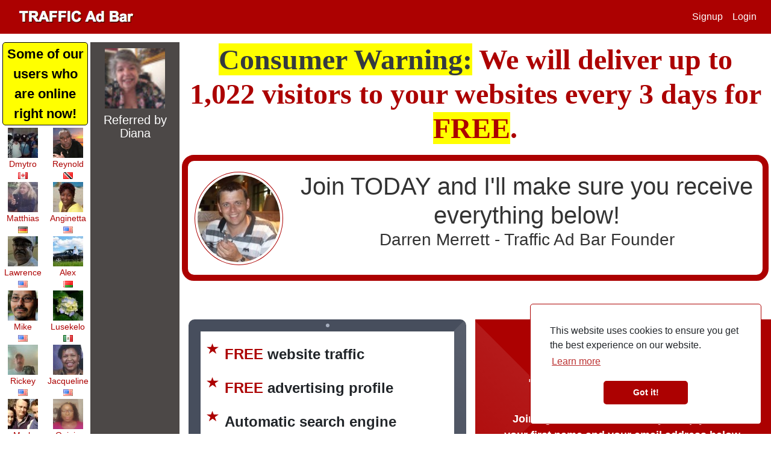

--- FILE ---
content_type: text/html; charset=UTF-8
request_url: https://trafficadbar.com/missdianait
body_size: 652
content:
<!doctype html><!--[if lt IE 7]> <html lang="en" class="ie6" > <![endif]--><!--[if IE 7]>    <html lang="en" class="ie7" > <![endif]--><!--[if IE 8]>    <html lang="en" class="ie8" > <![endif]--><!--[if IE 9]>    <html lang="en" class="ie9" > <![endif]--><!--[if (gt IE 9)|!(IE)]><!--><html lang="en" class=""><!--<![endif]--><head><meta charset="utf-8"/><title>Free Traffic Exchange | Free Advertising | Traffic Ad Bar</title><meta name="viewport" content="width=device-width,initial-scale=1,maximum-scale=1,user-scalable=0"/><script>!function(f,b,e,v,n,t,s)
		{if(f.fbq)return;n=f.fbq=function(){n.callMethod?
		n.callMethod.apply(n,arguments):n.queue.push(arguments)};
		if(!f._fbq)f._fbq=n;n.push=n;n.loaded=!0;n.version="2.0";
		n.queue=[];t=b.createElement(e);t.async=!0;
		t.src=v;s=b.getElementsByTagName(e)[0];
		s.parentNode.insertBefore(t,s)}(window, document,"script",
		"https://connect.facebook.net/en_US/fbevents.js");
		fbq("init", "1063805814145607");
		fbq("track", "PageView");</script><noscript><img height="1" width="1" style="display:none" src="https://www.facebook.com/tr?id=1063805814145607&ev=PageView&noscript=1"/></noscript><script defer="defer" src="/assets/ruf-bab3a2729055f43968c3.js"></script><script defer="defer" src="/assets/vendor-7c7c86e4c24e84a9c2da.js"></script><link href="/assets/ruf-bab3a2729055f43968c3.css" rel="stylesheet"></head><body><div id="appRoot"></div></body></html>

--- FILE ---
content_type: text/css
request_url: https://trafficadbar.com/assets/964-111558ddcc77eea47719.css
body_size: 611
content:
.a_few_members{flex-grow:0 !important;overflow:visible !important}@media(max-width: 767px){.a_few_members{display:none}}.a_few_members .a_few_members_bg{height:100%}.a_few_members .a_few_members_online{text-align:center;width:150px}.a_few_members .a_few_members_online .online-now-message-header{color:#000;font-size:22px;border:1px solid #000;margin:0 4px 4px;padding:2px;font-weight:600;border-radius:5px}.a_few_members .a_few_members_online .referred_by_online_col{max-width:500px;margin:10px auto;font-size:20px}.a_few_members .a_few_members_online .referred_by_online_col img{height:100px;width:100px}@media(max-width: 750px){.a_few_members .a_few_members_online{display:none}}.a_few_members .a_few_members_online .a_few_members_pics{text-align:center;overflow:hidden;height:90px;flex:0 0 50%;max-width:50%;font-size:14px;line-height:20px}.a_few_members .a_few_members_online .a_few_members_pics div{line-height:16px}.a_few_members .referred_by{max-width:500px;margin:10px auto;font-size:20px;text-align:center}.a_few_members .referred_by img{height:100px;width:100px}.a_few_members .gray_strip{padding:0 2px;width:148px;height:100%;line-height:1.1;min-height:500px;color:#fff;background-color:#4c4847}.a_few_members .gray_strip a{color:#fff}.a_few_members .gray_strip .container{margin:0 auto;padding:0;max-width:98%}.a_few_members .gray_strip .container .row{margin:0}.a_few_members .gray_strip .container .row .col-md-8.offset-md-2{margin:0;flex:0 0 100%;max-width:100%;padding:0}.a_few_members .gray_strip .container .row .col-md-4,.a_few_members .gray_strip .container .row .col-md-6,.a_few_members .gray_strip .container .row .col-md-8{flex:0 0 100%;max-width:100%;padding:1px}.a_few_members .gray_strip .container .row .col-md-6{margin-top:5px}.a_few_members .gray_strip .container .row .form-group{margin:0}.a_few_members .gray_strip .container .row .card{border:0}.a_few_members .gray_strip .container .row .card .card-body{padding:0;background-color:#4c4847}.a_few_members .gray_strip .container .row .card .col-form-label{display:none}.a_few_members .gray_strip .container .row .card .invalid-feedback{color:#fff}.a_few_members .gray_strip .container .row .card input{margin-top:15px}.a_few_members .gray_strip .container .row .card .text-md-left{text-align:center !important}@media(max-width: 992px){.a_few_members .gray_strip{display:none}}@media(min-width: 993px){.a_few_members .referred_by_online_col{display:none}}

/*# sourceMappingURL=964-111558ddcc77eea47719.css.map*/

--- FILE ---
content_type: text/css
request_url: https://trafficadbar.com/assets/20-86f02d9bdc8a9de43025.css
body_size: 1044
content:
.home-page .consumer-warning{font-family:tahoma;font-size:48px}@media(max-width: 550px){.home-page .consumer-warning{font-size:30px}}.home-page .border-10{border:10px}.home-page .rectangle-speech-border{position:relative;margin-bottom:3em;padding:10px;border:10px solid #ac0101;text-align:center;color:#333;-webkit-border-radius:20px;-moz-border-radius:20px;border-radius:20px}@media(max-width: 550px){.home-page .rectangle-speech-border h1,.home-page .rectangle-speech-border h3{font-size:30px}}.home-page .signup .container{max-width:100%;margin:0px auto;position:relative}.home-page .signup .container .col-md-8.offset-md-2{margin:0;flex:0 0 100%;max-width:100%}.home-page .monitor:before,.home-page .monitor:after,.home-page .laptop:before{content:"";position:absolute;left:50%}.home-page .monitor:before,.home-page .laptop:before{top:-10px;margin:-3px 0 0 -3px;width:6px;height:6px;border-radius:6px;background:#a5adbd}.home-page .screen{width:100%;position:relative;border:20px solid #474e5d;border-radius:10px;margin-bottom:70px}.home-page .screen:after{width:8px;height:8px;border-radius:8px;bottom:-10px;margin:0 0 -4px -4px;background:#e8ebf0}.home-page .base{width:90px;height:50px;bottom:-70px;left:50%;margin-left:-45px;background:#e8ebf0;position:absolute}.home-page .base:before,.home-page .base:after,.home-page .grey-shadow:before,.home-page .grey-shadow:after{content:"";position:absolute;top:0}.home-page .base:before{border-left:13px solid rgba(0,0,0,0);border-right:0px solid rgba(0,0,0,0);border-bottom:50px solid #e8ebf0;left:-13px}.home-page .base:after{border-right:13px solid rgba(0,0,0,0);border-left:0px solid rgba(0,0,0,0);border-bottom:50px solid #e8ebf0;right:-13px}.home-page .base>div{position:absolute}.home-page .grey-shadow{width:90px;height:12px;background:#d8dbe1;top:0}.home-page .grey-shadow:before{border-left:3px solid rgba(0,0,0,0);border-right:0px solid rgba(0,0,0,0);border-bottom:12px solid #d8dbe1;left:-3px;z-index:2}.home-page .grey-shadow:after{border-right:3px solid rgba(0,0,0,0);border-left:0px solid rgba(0,0,0,0);border-bottom:12px solid #d8dbe1;right:-3px;z-index:2}.home-page .foot{background:#e8ebf0;z-index:1}.home-page .foot.top{width:116px;height:5px;bottom:-5px;left:50%;margin-left:-58px}.home-page .foot.top:before,.home-page .foot.top:after,.home-page .foot.bottom:before{content:"";position:absolute;top:0px}.home-page .foot.top:before{border-left:16px solid rgba(0,0,0,0);border-right:0px solid rgba(0,0,0,0);border-bottom:5px solid #e8ebf0;left:-16px}.home-page .foot.top:after{border-right:16px solid rgba(0,0,0,0);border-left:0px solid rgba(0,0,0,0);border-bottom:5px solid #e8ebf0;right:-16px}.home-page .foot.bottom{width:150px;height:5px;bottom:-10px;left:50%;margin-left:-75px;z-index:999}.home-page .screen .content{width:100%;overflow:hidden}.home-page .screen .content:before{content:"";position:absolute;right:-90px;width:200px;height:300px;transform:rotate(45deg);background:linear-gradient(to bottom, rgba(255, 255, 255, 0.1) 0%, rgba(255, 255, 255, 0) 100%);z-index:5}.home-page .screen .content>div{margin:20px 10px}.home-page .star-five{margin:5px 10px 5px 0;position:relative;display:block;color:#ac0101;width:0px;height:0px;border-right:10px solid rgba(0,0,0,0);border-bottom:7px solid #ac0101;border-left:10px solid rgba(0,0,0,0);-moz-transform:rotate(35deg);-webkit-transform:rotate(35deg);-ms-transform:rotate(35deg);-o-transform:rotate(35deg);float:left}.home-page .star-five:before{border-bottom:8px solid #ac0101;border-left:3px solid rgba(0,0,0,0);border-right:3px solid rgba(0,0,0,0);position:absolute;height:0;width:0;top:-4.5px;left:-6.5px;display:block;content:"";-webkit-transform:rotate(-35deg);-moz-transform:rotate(-35deg);-ms-transform:rotate(-35deg);-o-transform:rotate(-35deg)}.home-page .star-five:after{position:absolute;display:block;color:red;top:.3px;left:-10.5px;width:0px;height:0px;border-right:10px solid rgba(0,0,0,0);border-bottom:7px solid #ac0101;border-left:10px solid rgba(0,0,0,0);-webkit-transform:rotate(-70deg);-moz-transform:rotate(-70deg);-ms-transform:rotate(-70deg);-o-transform:rotate(-70deg);content:""}.home-page .fontSize-24{font-size:24px}.home-page .fontSize-36{font-size:36px}.home-page .fontSize-48{font-size:48px}.home-page .join-message{max-width:400px;font-size:18px}@media(max-width: 550px){.home-page .screen.monitor{font-size:22px}}

/*# sourceMappingURL=20-86f02d9bdc8a9de43025.css.map*/

--- FILE ---
content_type: application/javascript
request_url: https://trafficadbar.com/assets/ruf-bab3a2729055f43968c3.js
body_size: 178072
content:
/*! For license information please see ruf-bab3a2729055f43968c3.js.LICENSE.txt */
try{let e="undefined"!=typeof window?window:"undefined"!=typeof global?global:"undefined"!=typeof globalThis?globalThis:"undefined"!=typeof self?self:{},t=(new e.Error).stack;t&&(e._sentryDebugIds=e._sentryDebugIds||{},e._sentryDebugIds[t]="2fd4bbe2-8e55-4298-beec-ca58dd05ff3a",e._sentryDebugIdIdentifier="sentry-dbid-2fd4bbe2-8e55-4298-beec-ca58dd05ff3a")}catch(e){}("undefined"!=typeof window?window:"undefined"!=typeof global?global:"undefined"!=typeof globalThis?globalThis:"undefined"!=typeof self?self:{}).SENTRY_RELEASE={id:"d617353c5babdf5e2a038fc45119c116d3776340"},(()=>{var e,t,n,r={89351:(e,t,n)=>{"use strict";var r=n(80578),o=[],i=[],a=r.makeRequestCallFromTimer((function(){if(i.length)throw i.shift()}));function u(e){var t;(t=o.length?o.pop():new c).task=e,r(t)}function c(){this.task=null}e.exports=u,c.prototype.call=function(){try{this.task.call()}catch(e){u.onerror?u.onerror(e):(i.push(e),a())}finally{this.task=null,o[o.length]=this}}},80578:(e,t,n)=>{"use strict";function r(e){i.length||o(),i[i.length]=e}e.exports=r;var o,i=[],a=0;function u(){for(;a<i.length;){var e=a;if(a+=1,i[e].call(),a>1024){for(var t=0,n=i.length-a;t<n;t++)i[t]=i[t+a];i.length-=a,a=0}}i.length=0,a=0}var c,s,l,f=void 0!==n.g?n.g:self,p=f.MutationObserver||f.WebKitMutationObserver;function d(e){return function(){var t=setTimeout(r,0),n=setInterval(r,50);function r(){clearTimeout(t),clearInterval(n),e()}}}"function"==typeof p?(c=1,s=new p(u),l=document.createTextNode(""),s.observe(l,{characterData:!0}),o=function(){c=-c,l.data=c}):o=d(u),r.requestFlush=o,r.makeRequestCallFromTimer=d},36181:(e,t,n)=>{"use strict";if(n(87914),n(10416),n(76389),n.g._babelPolyfill)throw new Error("only one instance of babel-polyfill is allowed");function r(e,t,n){e[t]||Object.defineProperty(e,t,{writable:!0,configurable:!0,value:n})}n.g._babelPolyfill=!0,r(String.prototype,"padLeft","".padStart),r(String.prototype,"padRight","".padEnd),"pop,reverse,shift,keys,values,entries,indexOf,every,some,forEach,map,filter,find,findIndex,includes,join,slice,concat,push,splice,unshift,sort,lastIndexOf,reduce,reduceRight,copyWithin,fill".split(",").forEach((function(e){[][e]&&r(Array,e,Function.call.bind([][e]))}))},76389:(e,t,n)=>{n(81658),e.exports=n(41827).RegExp.escape},54562:e=>{e.exports=function(e){if("function"!=typeof e)throw TypeError(e+" is not a function!");return e}},96955:(e,t,n)=>{var r=n(56230);e.exports=function(e,t){if("number"!=typeof e&&"Number"!=r(e))throw TypeError(t);return+e}},2765:(e,t,n)=>{var r=n(33409)("unscopables"),o=Array.prototype;null==o[r]&&n(82548)(o,r,{}),e.exports=function(e){o[r][e]=!0}},70989:(e,t,n)=>{"use strict";var r=n(84639)(!0);e.exports=function(e,t,n){return t+(n?r(e,t).length:1)}},56287:e=>{e.exports=function(e,t,n,r){if(!(e instanceof t)||void 0!==r&&r in e)throw TypeError(n+": incorrect invocation!");return e}},44575:(e,t,n)=>{var r=n(27418);e.exports=function(e){if(!r(e))throw TypeError(e+" is not an object!");return e}},12173:(e,t,n)=>{"use strict";var r=n(67981),o=n(33938),i=n(34022);e.exports=[].copyWithin||function(e,t){var n=r(this),a=i(n.length),u=o(e,a),c=o(t,a),s=arguments.length>2?arguments[2]:void 0,l=Math.min((void 0===s?a:o(s,a))-c,a-u),f=1;for(c<u&&u<c+l&&(f=-1,c+=l-1,u+=l-1);l-- >0;)c in n?n[u]=n[c]:delete n[u],u+=f,c+=f;return n}},50925:(e,t,n)=>{"use strict";var r=n(67981),o=n(33938),i=n(34022);e.exports=function(e){for(var t=r(this),n=i(t.length),a=arguments.length,u=o(a>1?arguments[1]:void 0,n),c=a>2?arguments[2]:void 0,s=void 0===c?n:o(c,n);s>u;)t[u++]=e;return t}},39591:(e,t,n)=>{var r=n(18407);e.exports=function(e,t){var n=[];return r(e,!1,n.push,n,t),n}},39737:(e,t,n)=>{var r=n(56080),o=n(34022),i=n(33938);e.exports=function(e){return function(t,n,a){var u,c=r(t),s=o(c.length),l=i(a,s);if(e&&n!=n){for(;s>l;)if((u=c[l++])!=u)return!0}else for(;s>l;l++)if((e||l in c)&&c[l]===n)return e||l||0;return!e&&-1}}},41976:(e,t,n)=>{var r=n(92383),o=n(61930),i=n(67981),a=n(34022),u=n(18981);e.exports=function(e,t){var n=1==e,c=2==e,s=3==e,l=4==e,f=6==e,p=5==e||f,d=t||u;return function(t,u,h){for(var y,v,m=i(t),b=o(m),g=r(u,h,3),w=a(b.length),S=0,O=n?d(t,w):c?d(t,0):void 0;w>S;S++)if((p||S in b)&&(v=g(y=b[S],S,m),e))if(n)O[S]=v;else if(v)switch(e){case 3:return!0;case 5:return y;case 6:return S;case 2:O.push(y)}else if(l)return!1;return f?-1:s||l?l:O}}},87430:(e,t,n)=>{var r=n(54562),o=n(67981),i=n(61930),a=n(34022);e.exports=function(e,t,n,u,c){r(t);var s=o(e),l=i(s),f=a(s.length),p=c?f-1:0,d=c?-1:1;if(n<2)for(;;){if(p in l){u=l[p],p+=d;break}if(p+=d,c?p<0:f<=p)throw TypeError("Reduce of empty array with no initial value")}for(;c?p>=0:f>p;p+=d)p in l&&(u=t(u,l[p],p,s));return u}},69649:(e,t,n)=>{var r=n(27418),o=n(34272),i=n(33409)("species");e.exports=function(e){var t;return o(e)&&("function"!=typeof(t=e.constructor)||t!==Array&&!o(t.prototype)||(t=void 0),r(t)&&null===(t=t[i])&&(t=void 0)),void 0===t?Array:t}},18981:(e,t,n)=>{var r=n(69649);e.exports=function(e,t){return new(r(e))(t)}},63775:(e,t,n)=>{"use strict";var r=n(54562),o=n(27418),i=n(46612),a=[].slice,u={};e.exports=Function.bind||function(e){var t=r(this),n=a.call(arguments,1),c=function(){var r=n.concat(a.call(arguments));return this instanceof c?function(e,t,n){if(!(t in u)){for(var r=[],o=0;o<t;o++)r[o]="a["+o+"]";u[t]=Function("F,a","return new F("+r.join(",")+")")}return u[t](e,n)}(t,r.length,r):i(t,r,e)};return o(t.prototype)&&(c.prototype=t.prototype),c}},55155:(e,t,n)=>{var r=n(56230),o=n(33409)("toStringTag"),i="Arguments"==r(function(){return arguments}());e.exports=function(e){var t,n,a;return void 0===e?"Undefined":null===e?"Null":"string"==typeof(n=function(e,t){try{return e[t]}catch(e){}}(t=Object(e),o))?n:i?r(t):"Object"==(a=r(t))&&"function"==typeof t.callee?"Arguments":a}},56230:e=>{var t={}.toString;e.exports=function(e){return t.call(e).slice(8,-1)}},89410:(e,t,n)=>{"use strict";var r=n(44084).f,o=n(94880),i=n(94772),a=n(92383),u=n(56287),c=n(18407),s=n(56680),l=n(23989),f=n(92329),p=n(73732),d=n(13877).fastKey,h=n(26239),y=p?"_s":"size",v=function(e,t){var n,r=d(t);if("F"!==r)return e._i[r];for(n=e._f;n;n=n.n)if(n.k==t)return n};e.exports={getConstructor:function(e,t,n,s){var l=e((function(e,r){u(e,l,t,"_i"),e._t=t,e._i=o(null),e._f=void 0,e._l=void 0,e[y]=0,null!=r&&c(r,n,e[s],e)}));return i(l.prototype,{clear:function(){for(var e=h(this,t),n=e._i,r=e._f;r;r=r.n)r.r=!0,r.p&&(r.p=r.p.n=void 0),delete n[r.i];e._f=e._l=void 0,e[y]=0},delete:function(e){var n=h(this,t),r=v(n,e);if(r){var o=r.n,i=r.p;delete n._i[r.i],r.r=!0,i&&(i.n=o),o&&(o.p=i),n._f==r&&(n._f=o),n._l==r&&(n._l=i),n[y]--}return!!r},forEach:function(e){h(this,t);for(var n,r=a(e,arguments.length>1?arguments[1]:void 0,3);n=n?n.n:this._f;)for(r(n.v,n.k,this);n&&n.r;)n=n.p},has:function(e){return!!v(h(this,t),e)}}),p&&r(l.prototype,"size",{get:function(){return h(this,t)[y]}}),l},def:function(e,t,n){var r,o,i=v(e,t);return i?i.v=n:(e._l=i={i:o=d(t,!0),k:t,v:n,p:r=e._l,n:void 0,r:!1},e._f||(e._f=i),r&&(r.n=i),e[y]++,"F"!==o&&(e._i[o]=i)),e},getEntry:v,setStrong:function(e,t,n){s(e,t,(function(e,n){this._t=h(e,t),this._k=n,this._l=void 0}),(function(){for(var e=this,t=e._k,n=e._l;n&&n.r;)n=n.p;return e._t&&(e._l=n=n?n.n:e._t._f)?l(0,"keys"==t?n.k:"values"==t?n.v:[n.k,n.v]):(e._t=void 0,l(1))}),n?"entries":"values",!n,!0),f(t)}}},18643:(e,t,n)=>{var r=n(55155),o=n(39591);e.exports=function(e){return function(){if(r(this)!=e)throw TypeError(e+"#toJSON isn't generic");return o(this)}}},77473:(e,t,n)=>{"use strict";var r=n(94772),o=n(13877).getWeak,i=n(44575),a=n(27418),u=n(56287),c=n(18407),s=n(41976),l=n(85566),f=n(26239),p=s(5),d=s(6),h=0,y=function(e){return e._l||(e._l=new v)},v=function(){this.a=[]},m=function(e,t){return p(e.a,(function(e){return e[0]===t}))};v.prototype={get:function(e){var t=m(this,e);if(t)return t[1]},has:function(e){return!!m(this,e)},set:function(e,t){var n=m(this,e);n?n[1]=t:this.a.push([e,t])},delete:function(e){var t=d(this.a,(function(t){return t[0]===e}));return~t&&this.a.splice(t,1),!!~t}},e.exports={getConstructor:function(e,t,n,i){var s=e((function(e,r){u(e,s,t,"_i"),e._t=t,e._i=h++,e._l=void 0,null!=r&&c(r,n,e[i],e)}));return r(s.prototype,{delete:function(e){if(!a(e))return!1;var n=o(e);return!0===n?y(f(this,t)).delete(e):n&&l(n,this._i)&&delete n[this._i]},has:function(e){if(!a(e))return!1;var n=o(e);return!0===n?y(f(this,t)).has(e):n&&l(n,this._i)}}),s},def:function(e,t,n){var r=o(i(t),!0);return!0===r?y(e).set(t,n):r[e._i]=n,e},ufstore:y}},43388:(e,t,n)=>{"use strict";var r=n(85491),o=n(56990),i=n(39162),a=n(94772),u=n(13877),c=n(18407),s=n(56287),l=n(27418),f=n(45303),p=n(10084),d=n(99223),h=n(99255);e.exports=function(e,t,n,y,v,m){var b=r[e],g=b,w=v?"set":"add",S=g&&g.prototype,O={},E=function(e){var t=S[e];i(S,e,"delete"==e||"has"==e?function(e){return!(m&&!l(e))&&t.call(this,0===e?0:e)}:"get"==e?function(e){return m&&!l(e)?void 0:t.call(this,0===e?0:e)}:"add"==e?function(e){return t.call(this,0===e?0:e),this}:function(e,n){return t.call(this,0===e?0:e,n),this})};if("function"==typeof g&&(m||S.forEach&&!f((function(){(new g).entries().next()})))){var _=new g,k=_[w](m?{}:-0,1)!=_,x=f((function(){_.has(1)})),P=p((function(e){new g(e)})),j=!m&&f((function(){for(var e=new g,t=5;t--;)e[w](t,t);return!e.has(-0)}));P||((g=t((function(t,n){s(t,g,e);var r=h(new b,t,g);return null!=n&&c(n,v,r[w],r),r}))).prototype=S,S.constructor=g),(x||j)&&(E("delete"),E("has"),v&&E("get")),(j||k)&&E(w),m&&S.clear&&delete S.clear}else g=y.getConstructor(t,e,v,w),a(g.prototype,n),u.NEED=!0;return d(g,e),O[e]=g,o(o.G+o.W+o.F*(g!=b),O),m||y.setStrong(g,e,v),g}},41827:e=>{var t=e.exports={version:"2.6.12"};"number"==typeof __e&&(__e=t)},42808:(e,t,n)=>{"use strict";var r=n(44084),o=n(77179);e.exports=function(e,t,n){t in e?r.f(e,t,o(0,n)):e[t]=n}},92383:(e,t,n)=>{var r=n(54562);e.exports=function(e,t,n){if(r(e),void 0===t)return e;switch(n){case 1:return function(n){return e.call(t,n)};case 2:return function(n,r){return e.call(t,n,r)};case 3:return function(n,r,o){return e.call(t,n,r,o)}}return function(){return e.apply(t,arguments)}}},33012:(e,t,n)=>{"use strict";var r=n(45303),o=Date.prototype.getTime,i=Date.prototype.toISOString,a=function(e){return e>9?e:"0"+e};e.exports=r((function(){return"0385-07-25T07:06:39.999Z"!=i.call(new Date(-50000000000001))}))||!r((function(){i.call(new Date(NaN))}))?function(){if(!isFinite(o.call(this)))throw RangeError("Invalid time value");var e=this,t=e.getUTCFullYear(),n=e.getUTCMilliseconds(),r=t<0?"-":t>9999?"+":"";return r+("00000"+Math.abs(t)).slice(r?-6:-4)+"-"+a(e.getUTCMonth()+1)+"-"+a(e.getUTCDate())+"T"+a(e.getUTCHours())+":"+a(e.getUTCMinutes())+":"+a(e.getUTCSeconds())+"."+(n>99?n:"0"+a(n))+"Z"}:i},92432:(e,t,n)=>{"use strict";var r=n(44575),o=n(52593),i="number";e.exports=function(e){if("string"!==e&&e!==i&&"default"!==e)throw TypeError("Incorrect hint");return o(r(this),e!=i)}},79735:e=>{e.exports=function(e){if(null==e)throw TypeError("Can't call method on  "+e);return e}},73732:(e,t,n)=>{e.exports=!n(45303)((function(){return 7!=Object.defineProperty({},"a",{get:function(){return 7}}).a}))},95283:(e,t,n)=>{var r=n(27418),o=n(85491).document,i=r(o)&&r(o.createElement);e.exports=function(e){return i?o.createElement(e):{}}},40079:e=>{e.exports="constructor,hasOwnProperty,isPrototypeOf,propertyIsEnumerable,toLocaleString,toString,valueOf".split(",")},67018:(e,t,n)=>{var r=n(63048),o=n(37815),i=n(10700);e.exports=function(e){var t=r(e),n=o.f;if(n)for(var a,u=n(e),c=i.f,s=0;u.length>s;)c.call(e,a=u[s++])&&t.push(a);return t}},56990:(e,t,n)=>{var r=n(85491),o=n(41827),i=n(82548),a=n(39162),u=n(92383),c="prototype",s=function(e,t,n){var l,f,p,d,h=e&s.F,y=e&s.G,v=e&s.S,m=e&s.P,b=e&s.B,g=y?r:v?r[t]||(r[t]={}):(r[t]||{})[c],w=y?o:o[t]||(o[t]={}),S=w[c]||(w[c]={});for(l in y&&(n=t),n)p=((f=!h&&g&&void 0!==g[l])?g:n)[l],d=b&&f?u(p,r):m&&"function"==typeof p?u(Function.call,p):p,g&&a(g,l,p,e&s.U),w[l]!=p&&i(w,l,d),m&&S[l]!=p&&(S[l]=p)};r.core=o,s.F=1,s.G=2,s.S=4,s.P=8,s.B=16,s.W=32,s.U=64,s.R=128,e.exports=s},65028:(e,t,n)=>{var r=n(33409)("match");e.exports=function(e){var t=/./;try{"/./"[e](t)}catch(n){try{return t[r]=!1,!"/./"[e](t)}catch(e){}}return!0}},45303:e=>{e.exports=function(e){try{return!!e()}catch(e){return!0}}},81633:(e,t,n)=>{"use strict";n(74253);var r=n(39162),o=n(82548),i=n(45303),a=n(79735),u=n(33409),c=n(45619),s=u("species"),l=!i((function(){var e=/./;return e.exec=function(){var e=[];return e.groups={a:"7"},e},"7"!=="".replace(e,"$<a>")})),f=function(){var e=/(?:)/,t=e.exec;e.exec=function(){return t.apply(this,arguments)};var n="ab".split(e);return 2===n.length&&"a"===n[0]&&"b"===n[1]}();e.exports=function(e,t,n){var p=u(e),d=!i((function(){var t={};return t[p]=function(){return 7},7!=""[e](t)})),h=d?!i((function(){var t=!1,n=/a/;return n.exec=function(){return t=!0,null},"split"===e&&(n.constructor={},n.constructor[s]=function(){return n}),n[p](""),!t})):void 0;if(!d||!h||"replace"===e&&!l||"split"===e&&!f){var y=/./[p],v=n(a,p,""[e],(function(e,t,n,r,o){return t.exec===c?d&&!o?{done:!0,value:y.call(t,n,r)}:{done:!0,value:e.call(n,t,r)}:{done:!1}})),m=v[0],b=v[1];r(String.prototype,e,m),o(RegExp.prototype,p,2==t?function(e,t){return b.call(e,this,t)}:function(e){return b.call(e,this)})}}},29257:(e,t,n)=>{"use strict";var r=n(44575);e.exports=function(){var e=r(this),t="";return e.global&&(t+="g"),e.ignoreCase&&(t+="i"),e.multiline&&(t+="m"),e.unicode&&(t+="u"),e.sticky&&(t+="y"),t}},99560:(e,t,n)=>{"use strict";var r=n(34272),o=n(27418),i=n(34022),a=n(92383),u=n(33409)("isConcatSpreadable");e.exports=function e(t,n,c,s,l,f,p,d){for(var h,y,v=l,m=0,b=!!p&&a(p,d,3);m<s;){if(m in c){if(h=b?b(c[m],m,n):c[m],y=!1,o(h)&&(y=void 0!==(y=h[u])?!!y:r(h)),y&&f>0)v=e(t,n,h,i(h.length),v,f-1)-1;else{if(v>=9007199254740991)throw TypeError();t[v]=h}v++}m++}return v}},18407:(e,t,n)=>{var r=n(92383),o=n(35423),i=n(81851),a=n(44575),u=n(34022),c=n(83809),s={},l={},f=e.exports=function(e,t,n,f,p){var d,h,y,v,m=p?function(){return e}:c(e),b=r(n,f,t?2:1),g=0;if("function"!=typeof m)throw TypeError(e+" is not iterable!");if(i(m)){for(d=u(e.length);d>g;g++)if((v=t?b(a(h=e[g])[0],h[1]):b(e[g]))===s||v===l)return v}else for(y=m.call(e);!(h=y.next()).done;)if((v=o(y,b,h.value,t))===s||v===l)return v};f.BREAK=s,f.RETURN=l},56736:(e,t,n)=>{e.exports=n(59497)("native-function-to-string",Function.toString)},85491:e=>{var t=e.exports="undefined"!=typeof window&&window.Math==Math?window:"undefined"!=typeof self&&self.Math==Math?self:Function("return this")();"number"==typeof __g&&(__g=t)},85566:e=>{var t={}.hasOwnProperty;e.exports=function(e,n){return t.call(e,n)}},82548:(e,t,n)=>{var r=n(44084),o=n(77179);e.exports=n(73732)?function(e,t,n){return r.f(e,t,o(1,n))}:function(e,t,n){return e[t]=n,e}},65349:(e,t,n)=>{var r=n(85491).document;e.exports=r&&r.documentElement},29813:(e,t,n)=>{e.exports=!n(73732)&&!n(45303)((function(){return 7!=Object.defineProperty(n(95283)("div"),"a",{get:function(){return 7}}).a}))},99255:(e,t,n)=>{var r=n(27418),o=n(68233).set;e.exports=function(e,t,n){var i,a=t.constructor;return a!==n&&"function"==typeof a&&(i=a.prototype)!==n.prototype&&r(i)&&o&&o(e,i),e}},46612:e=>{e.exports=function(e,t,n){var r=void 0===n;switch(t.length){case 0:return r?e():e.call(n);case 1:return r?e(t[0]):e.call(n,t[0]);case 2:return r?e(t[0],t[1]):e.call(n,t[0],t[1]);case 3:return r?e(t[0],t[1],t[2]):e.call(n,t[0],t[1],t[2]);case 4:return r?e(t[0],t[1],t[2],t[3]):e.call(n,t[0],t[1],t[2],t[3])}return e.apply(n,t)}},61930:(e,t,n)=>{var r=n(56230);e.exports=Object("z").propertyIsEnumerable(0)?Object:function(e){return"String"==r(e)?e.split(""):Object(e)}},81851:(e,t,n)=>{var r=n(98293),o=n(33409)("iterator"),i=Array.prototype;e.exports=function(e){return void 0!==e&&(r.Array===e||i[o]===e)}},34272:(e,t,n)=>{var r=n(56230);e.exports=Array.isArray||function(e){return"Array"==r(e)}},7651:(e,t,n)=>{var r=n(27418),o=Math.floor;e.exports=function(e){return!r(e)&&isFinite(e)&&o(e)===e}},27418:e=>{function t(e){return t="function"==typeof Symbol&&"symbol"==typeof Symbol.iterator?function(e){return typeof e}:function(e){return e&&"function"==typeof Symbol&&e.constructor===Symbol&&e!==Symbol.prototype?"symbol":typeof e},t(e)}e.exports=function(e){return"object"===t(e)?null!==e:"function"==typeof e}},94428:(e,t,n)=>{var r=n(27418),o=n(56230),i=n(33409)("match");e.exports=function(e){var t;return r(e)&&(void 0!==(t=e[i])?!!t:"RegExp"==o(e))}},35423:(e,t,n)=>{var r=n(44575);e.exports=function(e,t,n,o){try{return o?t(r(n)[0],n[1]):t(n)}catch(t){var i=e.return;throw void 0!==i&&r(i.call(e)),t}}},16275:(e,t,n)=>{"use strict";var r=n(94880),o=n(77179),i=n(99223),a={};n(82548)(a,n(33409)("iterator"),(function(){return this})),e.exports=function(e,t,n){e.prototype=r(a,{next:o(1,n)}),i(e,t+" Iterator")}},56680:(e,t,n)=>{"use strict";var r=n(28077),o=n(56990),i=n(39162),a=n(82548),u=n(98293),c=n(16275),s=n(99223),l=n(81826),f=n(33409)("iterator"),p=!([].keys&&"next"in[].keys()),d="keys",h="values",y=function(){return this};e.exports=function(e,t,n,v,m,b,g){c(n,t,v);var w,S,O,E=function(e){if(!p&&e in P)return P[e];switch(e){case d:case h:return function(){return new n(this,e)}}return function(){return new n(this,e)}},_=t+" Iterator",k=m==h,x=!1,P=e.prototype,j=P[f]||P["@@iterator"]||m&&P[m],T=j||E(m),C=m?k?E("entries"):T:void 0,A="Array"==t&&P.entries||j;if(A&&(O=l(A.call(new e)))!==Object.prototype&&O.next&&(s(O,_,!0),r||"function"==typeof O[f]||a(O,f,y)),k&&j&&j.name!==h&&(x=!0,T=function(){return j.call(this)}),r&&!g||!p&&!x&&P[f]||a(P,f,T),u[t]=T,u[_]=y,m)if(w={values:k?T:E(h),keys:b?T:E(d),entries:C},g)for(S in w)S in P||i(P,S,w[S]);else o(o.P+o.F*(p||x),t,w);return w}},10084:(e,t,n)=>{var r=n(33409)("iterator"),o=!1;try{var i=[7][r]();i.return=function(){o=!0},Array.from(i,(function(){throw 2}))}catch(e){}e.exports=function(e,t){if(!t&&!o)return!1;var n=!1;try{var i=[7],a=i[r]();a.next=function(){return{done:n=!0}},i[r]=function(){return a},e(i)}catch(e){}return n}},23989:e=>{e.exports=function(e,t){return{value:t,done:!!e}}},98293:e=>{e.exports={}},28077:e=>{e.exports=!1},58202:e=>{var t=Math.expm1;e.exports=!t||t(10)>22025.465794806718||t(10)<22025.465794806718||-2e-17!=t(-2e-17)?function(e){return 0==(e=+e)?e:e>-1e-6&&e<1e-6?e+e*e/2:Math.exp(e)-1}:t},46857:(e,t,n)=>{var r=n(73182),o=Math.pow,i=o(2,-52),a=o(2,-23),u=o(2,127)*(2-a),c=o(2,-126);e.exports=Math.fround||function(e){var t,n,o=Math.abs(e),s=r(e);return o<c?s*(o/c/a+1/i-1/i)*c*a:(n=(t=(1+a/i)*o)-(t-o))>u||n!=n?s*(1/0):s*n}},77524:e=>{e.exports=Math.log1p||function(e){return(e=+e)>-1e-8&&e<1e-8?e-e*e/2:Math.log(1+e)}},7609:e=>{e.exports=Math.scale||function(e,t,n,r,o){return 0===arguments.length||e!=e||t!=t||n!=n||r!=r||o!=o?NaN:e===1/0||e===-1/0?e:(e-t)*(o-r)/(n-t)+r}},73182:e=>{e.exports=Math.sign||function(e){return 0==(e=+e)||e!=e?e:e<0?-1:1}},13877:(e,t,n)=>{function r(e){return r="function"==typeof Symbol&&"symbol"==typeof Symbol.iterator?function(e){return typeof e}:function(e){return e&&"function"==typeof Symbol&&e.constructor===Symbol&&e!==Symbol.prototype?"symbol":typeof e},r(e)}var o=n(18712)("meta"),i=n(27418),a=n(85566),u=n(44084).f,c=0,s=Object.isExtensible||function(){return!0},l=!n(45303)((function(){return s(Object.preventExtensions({}))})),f=function(e){u(e,o,{value:{i:"O"+ ++c,w:{}}})},p=e.exports={KEY:o,NEED:!1,fastKey:function(e,t){if(!i(e))return"symbol"==r(e)?e:("string"==typeof e?"S":"P")+e;if(!a(e,o)){if(!s(e))return"F";if(!t)return"E";f(e)}return e[o].i},getWeak:function(e,t){if(!a(e,o)){if(!s(e))return!0;if(!t)return!1;f(e)}return e[o].w},onFreeze:function(e){return l&&p.NEED&&s(e)&&!a(e,o)&&f(e),e}}},4533:(e,t,n)=>{function r(e){return r="function"==typeof Symbol&&"symbol"==typeof Symbol.iterator?function(e){return typeof e}:function(e){return e&&"function"==typeof Symbol&&e.constructor===Symbol&&e!==Symbol.prototype?"symbol":typeof e},r(e)}var o=n(80599),i=n(56990),a=n(59497)("metadata"),u=a.store||(a.store=new(n(3718))),c=function(e,t,n){var r=u.get(e);if(!r){if(!n)return;u.set(e,r=new o)}var i=r.get(t);if(!i){if(!n)return;r.set(t,i=new o)}return i};e.exports={store:u,map:c,has:function(e,t,n){var r=c(t,n,!1);return void 0!==r&&r.has(e)},get:function(e,t,n){var r=c(t,n,!1);return void 0===r?void 0:r.get(e)},set:function(e,t,n,r){c(n,r,!0).set(e,t)},keys:function(e,t){var n=c(e,t,!1),r=[];return n&&n.forEach((function(e,t){r.push(t)})),r},key:function(e){return void 0===e||"symbol"==r(e)?e:String(e)},exp:function(e){i(i.S,"Reflect",e)}}},17099:(e,t,n)=>{var r=n(85491),o=n(32209).set,i=r.MutationObserver||r.WebKitMutationObserver,a=r.process,u=r.Promise,c="process"==n(56230)(a);e.exports=function(){var e,t,n,s=function(){var r,o;for(c&&(r=a.domain)&&r.exit();e;){o=e.fn,e=e.next;try{o()}catch(r){throw e?n():t=void 0,r}}t=void 0,r&&r.enter()};if(c)n=function(){a.nextTick(s)};else if(!i||r.navigator&&r.navigator.standalone)if(u&&u.resolve){var l=u.resolve(void 0);n=function(){l.then(s)}}else n=function(){o.call(r,s)};else{var f=!0,p=document.createTextNode("");new i(s).observe(p,{characterData:!0}),n=function(){p.data=f=!f}}return function(r){var o={fn:r,next:void 0};t&&(t.next=o),e||(e=o,n()),t=o}}},54195:(e,t,n)=>{"use strict";var r=n(54562);function o(e){var t,n;this.promise=new e((function(e,r){if(void 0!==t||void 0!==n)throw TypeError("Bad Promise constructor");t=e,n=r})),this.resolve=r(t),this.reject=r(n)}e.exports.f=function(e){return new o(e)}},24189:(e,t,n)=>{"use strict";var r=n(73732),o=n(63048),i=n(37815),a=n(10700),u=n(67981),c=n(61930),s=Object.assign;e.exports=!s||n(45303)((function(){var e={},t={},n=Symbol(),r="abcdefghijklmnopqrst";return e[n]=7,r.split("").forEach((function(e){t[e]=e})),7!=s({},e)[n]||Object.keys(s({},t)).join("")!=r}))?function(e,t){for(var n=u(e),s=arguments.length,l=1,f=i.f,p=a.f;s>l;)for(var d,h=c(arguments[l++]),y=f?o(h).concat(f(h)):o(h),v=y.length,m=0;v>m;)d=y[m++],r&&!p.call(h,d)||(n[d]=h[d]);return n}:s},94880:(e,t,n)=>{var r=n(44575),o=n(22395),i=n(40079),a=n(80047)("IE_PROTO"),u=function(){},c="prototype",s=function(){var e,t=n(95283)("iframe"),r=i.length;for(t.style.display="none",n(65349).appendChild(t),t.src="javascript:",(e=t.contentWindow.document).open(),e.write("<script>document.F=Object<\/script>"),e.close(),s=e.F;r--;)delete s[c][i[r]];return s()};e.exports=Object.create||function(e,t){var n;return null!==e?(u[c]=r(e),n=new u,u[c]=null,n[a]=e):n=s(),void 0===t?n:o(n,t)}},44084:(e,t,n)=>{var r=n(44575),o=n(29813),i=n(52593),a=Object.defineProperty;t.f=n(73732)?Object.defineProperty:function(e,t,n){if(r(e),t=i(t,!0),r(n),o)try{return a(e,t,n)}catch(e){}if("get"in n||"set"in n)throw TypeError("Accessors not supported!");return"value"in n&&(e[t]=n.value),e}},22395:(e,t,n)=>{var r=n(44084),o=n(44575),i=n(63048);e.exports=n(73732)?Object.defineProperties:function(e,t){o(e);for(var n,a=i(t),u=a.length,c=0;u>c;)r.f(e,n=a[c++],t[n]);return e}},55874:(e,t,n)=>{"use strict";e.exports=n(28077)||!n(45303)((function(){var e=Math.random();__defineSetter__.call(null,e,(function(){})),delete n(85491)[e]}))},48870:(e,t,n)=>{var r=n(10700),o=n(77179),i=n(56080),a=n(52593),u=n(85566),c=n(29813),s=Object.getOwnPropertyDescriptor;t.f=n(73732)?s:function(e,t){if(e=i(e),t=a(t,!0),c)try{return s(e,t)}catch(e){}if(u(e,t))return o(!r.f.call(e,t),e[t])}},56726:(e,t,n)=>{function r(e){return r="function"==typeof Symbol&&"symbol"==typeof Symbol.iterator?function(e){return typeof e}:function(e){return e&&"function"==typeof Symbol&&e.constructor===Symbol&&e!==Symbol.prototype?"symbol":typeof e},r(e)}var o=n(56080),i=n(53796).f,a={}.toString,u="object"==("undefined"==typeof window?"undefined":r(window))&&window&&Object.getOwnPropertyNames?Object.getOwnPropertyNames(window):[];e.exports.f=function(e){return u&&"[object Window]"==a.call(e)?function(e){try{return i(e)}catch(e){return u.slice()}}(e):i(o(e))}},53796:(e,t,n)=>{var r=n(53772),o=n(40079).concat("length","prototype");t.f=Object.getOwnPropertyNames||function(e){return r(e,o)}},37815:(e,t)=>{t.f=Object.getOwnPropertySymbols},81826:(e,t,n)=>{var r=n(85566),o=n(67981),i=n(80047)("IE_PROTO"),a=Object.prototype;e.exports=Object.getPrototypeOf||function(e){return e=o(e),r(e,i)?e[i]:"function"==typeof e.constructor&&e instanceof e.constructor?e.constructor.prototype:e instanceof Object?a:null}},53772:(e,t,n)=>{var r=n(85566),o=n(56080),i=n(39737)(!1),a=n(80047)("IE_PROTO");e.exports=function(e,t){var n,u=o(e),c=0,s=[];for(n in u)n!=a&&r(u,n)&&s.push(n);for(;t.length>c;)r(u,n=t[c++])&&(~i(s,n)||s.push(n));return s}},63048:(e,t,n)=>{var r=n(53772),o=n(40079);e.exports=Object.keys||function(e){return r(e,o)}},10700:(e,t)=>{t.f={}.propertyIsEnumerable},39002:(e,t,n)=>{var r=n(56990),o=n(41827),i=n(45303);e.exports=function(e,t){var n=(o.Object||{})[e]||Object[e],a={};a[e]=t(n),r(r.S+r.F*i((function(){n(1)})),"Object",a)}},78269:(e,t,n)=>{var r=n(73732),o=n(63048),i=n(56080),a=n(10700).f;e.exports=function(e){return function(t){for(var n,u=i(t),c=o(u),s=c.length,l=0,f=[];s>l;)n=c[l++],r&&!a.call(u,n)||f.push(e?[n,u[n]]:u[n]);return f}}},58031:(e,t,n)=>{var r=n(53796),o=n(37815),i=n(44575),a=n(85491).Reflect;e.exports=a&&a.ownKeys||function(e){var t=r.f(i(e)),n=o.f;return n?t.concat(n(e)):t}},26718:(e,t,n)=>{var r=n(85491).parseFloat,o=n(76834).trim;e.exports=1/r(n(47636)+"-0")!=-1/0?function(e){var t=o(String(e),3),n=r(t);return 0===n&&"-"==t.charAt(0)?-0:n}:r},41105:(e,t,n)=>{var r=n(85491).parseInt,o=n(76834).trim,i=n(47636),a=/^[-+]?0[xX]/;e.exports=8!==r(i+"08")||22!==r(i+"0x16")?function(e,t){var n=o(String(e),3);return r(n,t>>>0||(a.test(n)?16:10))}:r},96359:e=>{e.exports=function(e){try{return{e:!1,v:e()}}catch(e){return{e:!0,v:e}}}},90742:(e,t,n)=>{var r=n(44575),o=n(27418),i=n(54195);e.exports=function(e,t){if(r(e),o(t)&&t.constructor===e)return t;var n=i.f(e);return(0,n.resolve)(t),n.promise}},77179:e=>{e.exports=function(e,t){return{enumerable:!(1&e),configurable:!(2&e),writable:!(4&e),value:t}}},94772:(e,t,n)=>{var r=n(39162);e.exports=function(e,t,n){for(var o in t)r(e,o,t[o],n);return e}},39162:(e,t,n)=>{var r=n(85491),o=n(82548),i=n(85566),a=n(18712)("src"),u=n(56736),c="toString",s=(""+u).split(c);n(41827).inspectSource=function(e){return u.call(e)},(e.exports=function(e,t,n,u){var c="function"==typeof n;c&&(i(n,"name")||o(n,"name",t)),e[t]!==n&&(c&&(i(n,a)||o(n,a,e[t]?""+e[t]:s.join(String(t)))),e===r?e[t]=n:u?e[t]?e[t]=n:o(e,t,n):(delete e[t],o(e,t,n)))})(Function.prototype,c,(function(){return"function"==typeof this&&this[a]||u.call(this)}))},56402:(e,t,n)=>{"use strict";function r(e){return r="function"==typeof Symbol&&"symbol"==typeof Symbol.iterator?function(e){return typeof e}:function(e){return e&&"function"==typeof Symbol&&e.constructor===Symbol&&e!==Symbol.prototype?"symbol":typeof e},r(e)}var o=n(55155),i=RegExp.prototype.exec;e.exports=function(e,t){var n=e.exec;if("function"==typeof n){var a=n.call(e,t);if("object"!==r(a))throw new TypeError("RegExp exec method returned something other than an Object or null");return a}if("RegExp"!==o(e))throw new TypeError("RegExp#exec called on incompatible receiver");return i.call(e,t)}},45619:(e,t,n)=>{"use strict";var r,o,i=n(29257),a=RegExp.prototype.exec,u=String.prototype.replace,c=a,s="lastIndex",l=(r=/a/,o=/b*/g,a.call(r,"a"),a.call(o,"a"),0!==r[s]||0!==o[s]),f=void 0!==/()??/.exec("")[1];(l||f)&&(c=function(e){var t,n,r,o,c=this;return f&&(n=new RegExp("^"+c.source+"$(?!\\s)",i.call(c))),l&&(t=c[s]),r=a.call(c,e),l&&r&&(c[s]=c.global?r.index+r[0].length:t),f&&r&&r.length>1&&u.call(r[0],n,(function(){for(o=1;o<arguments.length-2;o++)void 0===arguments[o]&&(r[o]=void 0)})),r}),e.exports=c},55274:e=>{e.exports=function(e,t){var n=t===Object(t)?function(e){return t[e]}:t;return function(t){return String(t).replace(e,n)}}},58470:e=>{e.exports=Object.is||function(e,t){return e===t?0!==e||1/e==1/t:e!=e&&t!=t}},22772:(e,t,n)=>{"use strict";var r=n(56990),o=n(54562),i=n(92383),a=n(18407);e.exports=function(e){r(r.S,e,{from:function(e){var t,n,r,u,c=arguments[1];return o(this),(t=void 0!==c)&&o(c),null==e?new this:(n=[],t?(r=0,u=i(c,arguments[2],2),a(e,!1,(function(e){n.push(u(e,r++))}))):a(e,!1,n.push,n),new this(n))}})}},22097:(e,t,n)=>{"use strict";var r=n(56990);e.exports=function(e){r(r.S,e,{of:function(){for(var e=arguments.length,t=new Array(e);e--;)t[e]=arguments[e];return new this(t)}})}},68233:(e,t,n)=>{var r=n(27418),o=n(44575),i=function(e,t){if(o(e),!r(t)&&null!==t)throw TypeError(t+": can't set as prototype!")};e.exports={set:Object.setPrototypeOf||("__proto__"in{}?function(e,t,r){try{(r=n(92383)(Function.call,n(48870).f(Object.prototype,"__proto__").set,2))(e,[]),t=!(e instanceof Array)}catch(e){t=!0}return function(e,n){return i(e,n),t?e.__proto__=n:r(e,n),e}}({},!1):void 0),check:i}},92329:(e,t,n)=>{"use strict";var r=n(85491),o=n(44084),i=n(73732),a=n(33409)("species");e.exports=function(e){var t=r[e];i&&t&&!t[a]&&o.f(t,a,{configurable:!0,get:function(){return this}})}},99223:(e,t,n)=>{var r=n(44084).f,o=n(85566),i=n(33409)("toStringTag");e.exports=function(e,t,n){e&&!o(e=n?e:e.prototype,i)&&r(e,i,{configurable:!0,value:t})}},80047:(e,t,n)=>{var r=n(59497)("keys"),o=n(18712);e.exports=function(e){return r[e]||(r[e]=o(e))}},59497:(e,t,n)=>{var r=n(41827),o=n(85491),i="__core-js_shared__",a=o[i]||(o[i]={});(e.exports=function(e,t){return a[e]||(a[e]=void 0!==t?t:{})})("versions",[]).push({version:r.version,mode:n(28077)?"pure":"global",copyright:"© 2020 Denis Pushkarev (zloirock.ru)"})},86653:(e,t,n)=>{var r=n(44575),o=n(54562),i=n(33409)("species");e.exports=function(e,t){var n,a=r(e).constructor;return void 0===a||null==(n=r(a)[i])?t:o(n)}},4591:(e,t,n)=>{"use strict";var r=n(45303);e.exports=function(e,t){return!!e&&r((function(){t?e.call(null,(function(){}),1):e.call(null)}))}},84639:(e,t,n)=>{var r=n(84542),o=n(79735);e.exports=function(e){return function(t,n){var i,a,u=String(o(t)),c=r(n),s=u.length;return c<0||c>=s?e?"":void 0:(i=u.charCodeAt(c))<55296||i>56319||c+1===s||(a=u.charCodeAt(c+1))<56320||a>57343?e?u.charAt(c):i:e?u.slice(c,c+2):a-56320+(i-55296<<10)+65536}}},58547:(e,t,n)=>{var r=n(94428),o=n(79735);e.exports=function(e,t,n){if(r(t))throw TypeError("String#"+n+" doesn't accept regex!");return String(o(e))}},84999:(e,t,n)=>{var r=n(56990),o=n(45303),i=n(79735),a=/"/g,u=function(e,t,n,r){var o=String(i(e)),u="<"+t;return""!==n&&(u+=" "+n+'="'+String(r).replace(a,"&quot;")+'"'),u+">"+o+"</"+t+">"};e.exports=function(e,t){var n={};n[e]=t(u),r(r.P+r.F*o((function(){var t=""[e]('"');return t!==t.toLowerCase()||t.split('"').length>3})),"String",n)}},90541:(e,t,n)=>{var r=n(34022),o=n(39541),i=n(79735);e.exports=function(e,t,n,a){var u=String(i(e)),c=u.length,s=void 0===n?" ":String(n),l=r(t);if(l<=c||""==s)return u;var f=l-c,p=o.call(s,Math.ceil(f/s.length));return p.length>f&&(p=p.slice(0,f)),a?p+u:u+p}},39541:(e,t,n)=>{"use strict";var r=n(84542),o=n(79735);e.exports=function(e){var t=String(o(this)),n="",i=r(e);if(i<0||i==1/0)throw RangeError("Count can't be negative");for(;i>0;(i>>>=1)&&(t+=t))1&i&&(n+=t);return n}},76834:(e,t,n)=>{var r=n(56990),o=n(79735),i=n(45303),a=n(47636),u="["+a+"]",c=RegExp("^"+u+u+"*"),s=RegExp(u+u+"*$"),l=function(e,t,n){var o={},u=i((function(){return!!a[e]()||"​"!="​"[e]()})),c=o[e]=u?t(f):a[e];n&&(o[n]=c),r(r.P+r.F*u,"String",o)},f=l.trim=function(e,t){return e=String(o(e)),1&t&&(e=e.replace(c,"")),2&t&&(e=e.replace(s,"")),e};e.exports=l},47636:e=>{e.exports="\t\n\v\f\r   ᠎             　\u2028\u2029\ufeff"},32209:(e,t,n)=>{var r,o,i,a=n(92383),u=n(46612),c=n(65349),s=n(95283),l=n(85491),f=l.process,p=l.setImmediate,d=l.clearImmediate,h=l.MessageChannel,y=l.Dispatch,v=0,m={},b="onreadystatechange",g=function(){var e=+this;if(m.hasOwnProperty(e)){var t=m[e];delete m[e],t()}},w=function(e){g.call(e.data)};p&&d||(p=function(e){for(var t=[],n=1;arguments.length>n;)t.push(arguments[n++]);return m[++v]=function(){u("function"==typeof e?e:Function(e),t)},r(v),v},d=function(e){delete m[e]},"process"==n(56230)(f)?r=function(e){f.nextTick(a(g,e,1))}:y&&y.now?r=function(e){y.now(a(g,e,1))}:h?(i=(o=new h).port2,o.port1.onmessage=w,r=a(i.postMessage,i,1)):l.addEventListener&&"function"==typeof postMessage&&!l.importScripts?(r=function(e){l.postMessage(e+"","*")},l.addEventListener("message",w,!1)):r=b in s("script")?function(e){c.appendChild(s("script"))[b]=function(){c.removeChild(this),g.call(e)}}:function(e){setTimeout(a(g,e,1),0)}),e.exports={set:p,clear:d}},33938:(e,t,n)=>{var r=n(84542),o=Math.max,i=Math.min;e.exports=function(e,t){return(e=r(e))<0?o(e+t,0):i(e,t)}},18648:(e,t,n)=>{var r=n(84542),o=n(34022);e.exports=function(e){if(void 0===e)return 0;var t=r(e),n=o(t);if(t!==n)throw RangeError("Wrong length!");return n}},84542:e=>{var t=Math.ceil,n=Math.floor;e.exports=function(e){return isNaN(e=+e)?0:(e>0?n:t)(e)}},56080:(e,t,n)=>{var r=n(61930),o=n(79735);e.exports=function(e){return r(o(e))}},34022:(e,t,n)=>{var r=n(84542),o=Math.min;e.exports=function(e){return e>0?o(r(e),9007199254740991):0}},67981:(e,t,n)=>{var r=n(79735);e.exports=function(e){return Object(r(e))}},52593:(e,t,n)=>{var r=n(27418);e.exports=function(e,t){if(!r(e))return e;var n,o;if(t&&"function"==typeof(n=e.toString)&&!r(o=n.call(e)))return o;if("function"==typeof(n=e.valueOf)&&!r(o=n.call(e)))return o;if(!t&&"function"==typeof(n=e.toString)&&!r(o=n.call(e)))return o;throw TypeError("Can't convert object to primitive value")}},78762:(e,t,n)=>{"use strict";function r(e){return r="function"==typeof Symbol&&"symbol"==typeof Symbol.iterator?function(e){return typeof e}:function(e){return e&&"function"==typeof Symbol&&e.constructor===Symbol&&e!==Symbol.prototype?"symbol":typeof e},r(e)}if(n(73732)){var o=n(28077),i=n(85491),a=n(45303),u=n(56990),c=n(34362),s=n(91273),l=n(92383),f=n(56287),p=n(77179),d=n(82548),h=n(94772),y=n(84542),v=n(34022),m=n(18648),b=n(33938),g=n(52593),w=n(85566),S=n(55155),O=n(27418),E=n(67981),_=n(81851),k=n(94880),x=n(81826),P=n(53796).f,j=n(83809),T=n(18712),C=n(33409),A=n(41976),N=n(39737),M=n(86653),R=n(29634),I=n(98293),D=n(10084),L=n(92329),F=n(50925),U=n(12173),z=n(44084),B=n(48870),W=z.f,$=B.f,H=i.RangeError,V=i.TypeError,q=i.Uint8Array,G="ArrayBuffer",K="Shared"+G,Y="BYTES_PER_ELEMENT",Q="prototype",J=Array[Q],X=s.ArrayBuffer,Z=s.DataView,ee=A(0),te=A(2),ne=A(3),re=A(4),oe=A(5),ie=A(6),ae=N(!0),ue=N(!1),ce=R.values,se=R.keys,le=R.entries,fe=J.lastIndexOf,pe=J.reduce,de=J.reduceRight,he=J.join,ye=J.sort,ve=J.slice,me=J.toString,be=J.toLocaleString,ge=C("iterator"),we=C("toStringTag"),Se=T("typed_constructor"),Oe=T("def_constructor"),Ee=c.CONSTR,_e=c.TYPED,ke=c.VIEW,xe="Wrong length!",Pe=A(1,(function(e,t){return Ne(M(e,e[Oe]),t)})),je=a((function(){return 1===new q(new Uint16Array([1]).buffer)[0]})),Te=!!q&&!!q[Q].set&&a((function(){new q(1).set({})})),Ce=function(e,t){var n=y(e);if(n<0||n%t)throw H("Wrong offset!");return n},Ae=function(e){if(O(e)&&_e in e)return e;throw V(e+" is not a typed array!")},Ne=function(e,t){if(!O(e)||!(Se in e))throw V("It is not a typed array constructor!");return new e(t)},Me=function(e,t){return Re(M(e,e[Oe]),t)},Re=function(e,t){for(var n=0,r=t.length,o=Ne(e,r);r>n;)o[n]=t[n++];return o},Ie=function(e,t,n){W(e,t,{get:function(){return this._d[n]}})},De=function(e){var t,n,r,o,i,a,u=E(e),c=arguments.length,s=c>1?arguments[1]:void 0,f=void 0!==s,p=j(u);if(null!=p&&!_(p)){for(a=p.call(u),r=[],t=0;!(i=a.next()).done;t++)r.push(i.value);u=r}for(f&&c>2&&(s=l(s,arguments[2],2)),t=0,n=v(u.length),o=Ne(this,n);n>t;t++)o[t]=f?s(u[t],t):u[t];return o},Le=function(){for(var e=0,t=arguments.length,n=Ne(this,t);t>e;)n[e]=arguments[e++];return n},Fe=!!q&&a((function(){be.call(new q(1))})),Ue=function(){return be.apply(Fe?ve.call(Ae(this)):Ae(this),arguments)},ze={copyWithin:function(e,t){return U.call(Ae(this),e,t,arguments.length>2?arguments[2]:void 0)},every:function(e){return re(Ae(this),e,arguments.length>1?arguments[1]:void 0)},fill:function(e){return F.apply(Ae(this),arguments)},filter:function(e){return Me(this,te(Ae(this),e,arguments.length>1?arguments[1]:void 0))},find:function(e){return oe(Ae(this),e,arguments.length>1?arguments[1]:void 0)},findIndex:function(e){return ie(Ae(this),e,arguments.length>1?arguments[1]:void 0)},forEach:function(e){ee(Ae(this),e,arguments.length>1?arguments[1]:void 0)},indexOf:function(e){return ue(Ae(this),e,arguments.length>1?arguments[1]:void 0)},includes:function(e){return ae(Ae(this),e,arguments.length>1?arguments[1]:void 0)},join:function(e){return he.apply(Ae(this),arguments)},lastIndexOf:function(e){return fe.apply(Ae(this),arguments)},map:function(e){return Pe(Ae(this),e,arguments.length>1?arguments[1]:void 0)},reduce:function(e){return pe.apply(Ae(this),arguments)},reduceRight:function(e){return de.apply(Ae(this),arguments)},reverse:function(){for(var e,t=this,n=Ae(t).length,r=Math.floor(n/2),o=0;o<r;)e=t[o],t[o++]=t[--n],t[n]=e;return t},some:function(e){return ne(Ae(this),e,arguments.length>1?arguments[1]:void 0)},sort:function(e){return ye.call(Ae(this),e)},subarray:function(e,t){var n=Ae(this),r=n.length,o=b(e,r);return new(M(n,n[Oe]))(n.buffer,n.byteOffset+o*n.BYTES_PER_ELEMENT,v((void 0===t?r:b(t,r))-o))}},Be=function(e,t){return Me(this,ve.call(Ae(this),e,t))},We=function(e){Ae(this);var t=Ce(arguments[1],1),n=this.length,r=E(e),o=v(r.length),i=0;if(o+t>n)throw H(xe);for(;i<o;)this[t+i]=r[i++]},$e={entries:function(){return le.call(Ae(this))},keys:function(){return se.call(Ae(this))},values:function(){return ce.call(Ae(this))}},He=function(e,t){return O(e)&&e[_e]&&"symbol"!=r(t)&&t in e&&String(+t)==String(t)},Ve=function(e,t){return He(e,t=g(t,!0))?p(2,e[t]):$(e,t)},qe=function(e,t,n){return!(He(e,t=g(t,!0))&&O(n)&&w(n,"value"))||w(n,"get")||w(n,"set")||n.configurable||w(n,"writable")&&!n.writable||w(n,"enumerable")&&!n.enumerable?W(e,t,n):(e[t]=n.value,e)};Ee||(B.f=Ve,z.f=qe),u(u.S+u.F*!Ee,"Object",{getOwnPropertyDescriptor:Ve,defineProperty:qe}),a((function(){me.call({})}))&&(me=be=function(){return he.call(this)});var Ge=h({},ze);h(Ge,$e),d(Ge,ge,$e.values),h(Ge,{slice:Be,set:We,constructor:function(){},toString:me,toLocaleString:Ue}),Ie(Ge,"buffer","b"),Ie(Ge,"byteOffset","o"),Ie(Ge,"byteLength","l"),Ie(Ge,"length","e"),W(Ge,we,{get:function(){return this[_e]}}),e.exports=function(e,t,n,r){var s=e+((r=!!r)?"Clamped":"")+"Array",l="get"+e,p="set"+e,h=i[s],y=h||{},b=h&&x(h),g=!h||!c.ABV,w={},E=h&&h[Q],_=function(e,n){W(e,n,{get:function(){return function(e,n){var r=e._d;return r.v[l](n*t+r.o,je)}(this,n)},set:function(e){return function(e,n,o){var i=e._d;r&&(o=(o=Math.round(o))<0?0:o>255?255:255&o),i.v[p](n*t+i.o,o,je)}(this,n,e)},enumerable:!0})};g?(h=n((function(e,n,r,o){f(e,h,s,"_d");var i,a,u,c,l=0,p=0;if(O(n)){if(!(n instanceof X||(c=S(n))==G||c==K))return _e in n?Re(h,n):De.call(h,n);i=n,p=Ce(r,t);var y=n.byteLength;if(void 0===o){if(y%t)throw H(xe);if((a=y-p)<0)throw H(xe)}else if((a=v(o)*t)+p>y)throw H(xe);u=a/t}else u=m(n),i=new X(a=u*t);for(d(e,"_d",{b:i,o:p,l:a,e:u,v:new Z(i)});l<u;)_(e,l++)})),E=h[Q]=k(Ge),d(E,"constructor",h)):a((function(){h(1)}))&&a((function(){new h(-1)}))&&D((function(e){new h,new h(null),new h(1.5),new h(e)}),!0)||(h=n((function(e,n,r,o){var i;return f(e,h,s),O(n)?n instanceof X||(i=S(n))==G||i==K?void 0!==o?new y(n,Ce(r,t),o):void 0!==r?new y(n,Ce(r,t)):new y(n):_e in n?Re(h,n):De.call(h,n):new y(m(n))})),ee(b!==Function.prototype?P(y).concat(P(b)):P(y),(function(e){e in h||d(h,e,y[e])})),h[Q]=E,o||(E.constructor=h));var j=E[ge],T=!!j&&("values"==j.name||null==j.name),C=$e.values;d(h,Se,!0),d(E,_e,s),d(E,ke,!0),d(E,Oe,h),(r?new h(1)[we]==s:we in E)||W(E,we,{get:function(){return s}}),w[s]=h,u(u.G+u.W+u.F*(h!=y),w),u(u.S,s,{BYTES_PER_ELEMENT:t}),u(u.S+u.F*a((function(){y.of.call(h,1)})),s,{from:De,of:Le}),Y in E||d(E,Y,t),u(u.P,s,ze),L(s),u(u.P+u.F*Te,s,{set:We}),u(u.P+u.F*!T,s,$e),o||E.toString==me||(E.toString=me),u(u.P+u.F*a((function(){new h(1).slice()})),s,{slice:Be}),u(u.P+u.F*(a((function(){return[1,2].toLocaleString()!=new h([1,2]).toLocaleString()}))||!a((function(){E.toLocaleString.call([1,2])}))),s,{toLocaleString:Ue}),I[s]=T?j:C,o||T||d(E,ge,C)}}else e.exports=function(){}},91273:(e,t,n)=>{"use strict";var r=n(85491),o=n(73732),i=n(28077),a=n(34362),u=n(82548),c=n(94772),s=n(45303),l=n(56287),f=n(84542),p=n(34022),d=n(18648),h=n(53796).f,y=n(44084).f,v=n(50925),m=n(99223),b="ArrayBuffer",g="DataView",w="prototype",S="Wrong index!",O=r[b],E=r[g],_=r.Math,k=r.RangeError,x=r.Infinity,P=O,j=_.abs,T=_.pow,C=_.floor,A=_.log,N=_.LN2,M="buffer",R="byteLength",I="byteOffset",D=o?"_b":M,L=o?"_l":R,F=o?"_o":I;function U(e,t,n){var r,o,i,a=new Array(n),u=8*n-t-1,c=(1<<u)-1,s=c>>1,l=23===t?T(2,-24)-T(2,-77):0,f=0,p=e<0||0===e&&1/e<0?1:0;for((e=j(e))!=e||e===x?(o=e!=e?1:0,r=c):(r=C(A(e)/N),e*(i=T(2,-r))<1&&(r--,i*=2),(e+=r+s>=1?l/i:l*T(2,1-s))*i>=2&&(r++,i/=2),r+s>=c?(o=0,r=c):r+s>=1?(o=(e*i-1)*T(2,t),r+=s):(o=e*T(2,s-1)*T(2,t),r=0));t>=8;a[f++]=255&o,o/=256,t-=8);for(r=r<<t|o,u+=t;u>0;a[f++]=255&r,r/=256,u-=8);return a[--f]|=128*p,a}function z(e,t,n){var r,o=8*n-t-1,i=(1<<o)-1,a=i>>1,u=o-7,c=n-1,s=e[c--],l=127&s;for(s>>=7;u>0;l=256*l+e[c],c--,u-=8);for(r=l&(1<<-u)-1,l>>=-u,u+=t;u>0;r=256*r+e[c],c--,u-=8);if(0===l)l=1-a;else{if(l===i)return r?NaN:s?-x:x;r+=T(2,t),l-=a}return(s?-1:1)*r*T(2,l-t)}function B(e){return e[3]<<24|e[2]<<16|e[1]<<8|e[0]}function W(e){return[255&e]}function $(e){return[255&e,e>>8&255]}function H(e){return[255&e,e>>8&255,e>>16&255,e>>24&255]}function V(e){return U(e,52,8)}function q(e){return U(e,23,4)}function G(e,t,n){y(e[w],t,{get:function(){return this[n]}})}function K(e,t,n,r){var o=d(+n);if(o+t>e[L])throw k(S);var i=e[D]._b,a=o+e[F],u=i.slice(a,a+t);return r?u:u.reverse()}function Y(e,t,n,r,o,i){var a=d(+n);if(a+t>e[L])throw k(S);for(var u=e[D]._b,c=a+e[F],s=r(+o),l=0;l<t;l++)u[c+l]=s[i?l:t-l-1]}if(a.ABV){if(!s((function(){O(1)}))||!s((function(){new O(-1)}))||s((function(){return new O,new O(1.5),new O(NaN),O.name!=b}))){for(var Q,J=(O=function(e){return l(this,O),new P(d(e))})[w]=P[w],X=h(P),Z=0;X.length>Z;)(Q=X[Z++])in O||u(O,Q,P[Q]);i||(J.constructor=O)}var ee=new E(new O(2)),te=E[w].setInt8;ee.setInt8(0,2147483648),ee.setInt8(1,2147483649),!ee.getInt8(0)&&ee.getInt8(1)||c(E[w],{setInt8:function(e,t){te.call(this,e,t<<24>>24)},setUint8:function(e,t){te.call(this,e,t<<24>>24)}},!0)}else O=function(e){l(this,O,b);var t=d(e);this._b=v.call(new Array(t),0),this[L]=t},E=function(e,t,n){l(this,E,g),l(e,O,g);var r=e[L],o=f(t);if(o<0||o>r)throw k("Wrong offset!");if(o+(n=void 0===n?r-o:p(n))>r)throw k("Wrong length!");this[D]=e,this[F]=o,this[L]=n},o&&(G(O,R,"_l"),G(E,M,"_b"),G(E,R,"_l"),G(E,I,"_o")),c(E[w],{getInt8:function(e){return K(this,1,e)[0]<<24>>24},getUint8:function(e){return K(this,1,e)[0]},getInt16:function(e){var t=K(this,2,e,arguments[1]);return(t[1]<<8|t[0])<<16>>16},getUint16:function(e){var t=K(this,2,e,arguments[1]);return t[1]<<8|t[0]},getInt32:function(e){return B(K(this,4,e,arguments[1]))},getUint32:function(e){return B(K(this,4,e,arguments[1]))>>>0},getFloat32:function(e){return z(K(this,4,e,arguments[1]),23,4)},getFloat64:function(e){return z(K(this,8,e,arguments[1]),52,8)},setInt8:function(e,t){Y(this,1,e,W,t)},setUint8:function(e,t){Y(this,1,e,W,t)},setInt16:function(e,t){Y(this,2,e,$,t,arguments[2])},setUint16:function(e,t){Y(this,2,e,$,t,arguments[2])},setInt32:function(e,t){Y(this,4,e,H,t,arguments[2])},setUint32:function(e,t){Y(this,4,e,H,t,arguments[2])},setFloat32:function(e,t){Y(this,4,e,q,t,arguments[2])},setFloat64:function(e,t){Y(this,8,e,V,t,arguments[2])}});m(O,b),m(E,g),u(E[w],a.VIEW,!0),t[b]=O,t[g]=E},34362:(e,t,n)=>{for(var r,o=n(85491),i=n(82548),a=n(18712),u=a("typed_array"),c=a("view"),s=!(!o.ArrayBuffer||!o.DataView),l=s,f=0,p="Int8Array,Uint8Array,Uint8ClampedArray,Int16Array,Uint16Array,Int32Array,Uint32Array,Float32Array,Float64Array".split(",");f<9;)(r=o[p[f++]])?(i(r.prototype,u,!0),i(r.prototype,c,!0)):l=!1;e.exports={ABV:s,CONSTR:l,TYPED:u,VIEW:c}},18712:e=>{var t=0,n=Math.random();e.exports=function(e){return"Symbol(".concat(void 0===e?"":e,")_",(++t+n).toString(36))}},95855:(e,t,n)=>{var r=n(85491).navigator;e.exports=r&&r.userAgent||""},26239:(e,t,n)=>{var r=n(27418);e.exports=function(e,t){if(!r(e)||e._t!==t)throw TypeError("Incompatible receiver, "+t+" required!");return e}},24425:(e,t,n)=>{var r=n(85491),o=n(41827),i=n(28077),a=n(99023),u=n(44084).f;e.exports=function(e){var t=o.Symbol||(o.Symbol=i?{}:r.Symbol||{});"_"==e.charAt(0)||e in t||u(t,e,{value:a.f(e)})}},99023:(e,t,n)=>{t.f=n(33409)},33409:(e,t,n)=>{var r=n(59497)("wks"),o=n(18712),i=n(85491).Symbol,a="function"==typeof i;(e.exports=function(e){return r[e]||(r[e]=a&&i[e]||(a?i:o)("Symbol."+e))}).store=r},83809:(e,t,n)=>{var r=n(55155),o=n(33409)("iterator"),i=n(98293);e.exports=n(41827).getIteratorMethod=function(e){if(null!=e)return e[o]||e["@@iterator"]||i[r(e)]}},81658:(e,t,n)=>{var r=n(56990),o=n(55274)(/[\\^$*+?.()|[\]{}]/g,"\\$&");r(r.S,"RegExp",{escape:function(e){return o(e)}})},45645:(e,t,n)=>{var r=n(56990);r(r.P,"Array",{copyWithin:n(12173)}),n(2765)("copyWithin")},6193:(e,t,n)=>{"use strict";var r=n(56990),o=n(41976)(4);r(r.P+r.F*!n(4591)([].every,!0),"Array",{every:function(e){return o(this,e,arguments[1])}})},82637:(e,t,n)=>{var r=n(56990);r(r.P,"Array",{fill:n(50925)}),n(2765)("fill")},55630:(e,t,n)=>{"use strict";var r=n(56990),o=n(41976)(2);r(r.P+r.F*!n(4591)([].filter,!0),"Array",{filter:function(e){return o(this,e,arguments[1])}})},43798:(e,t,n)=>{"use strict";var r=n(56990),o=n(41976)(6),i="findIndex",a=!0;i in[]&&Array(1)[i]((function(){a=!1})),r(r.P+r.F*a,"Array",{findIndex:function(e){return o(this,e,arguments.length>1?arguments[1]:void 0)}}),n(2765)(i)},49223:(e,t,n)=>{"use strict";var r=n(56990),o=n(41976)(5),i="find",a=!0;i in[]&&Array(1)[i]((function(){a=!1})),r(r.P+r.F*a,"Array",{find:function(e){return o(this,e,arguments.length>1?arguments[1]:void 0)}}),n(2765)(i)},28256:(e,t,n)=>{"use strict";var r=n(56990),o=n(41976)(0),i=n(4591)([].forEach,!0);r(r.P+r.F*!i,"Array",{forEach:function(e){return o(this,e,arguments[1])}})},49412:(e,t,n)=>{"use strict";var r=n(92383),o=n(56990),i=n(67981),a=n(35423),u=n(81851),c=n(34022),s=n(42808),l=n(83809);o(o.S+o.F*!n(10084)((function(e){Array.from(e)})),"Array",{from:function(e){var t,n,o,f,p=i(e),d="function"==typeof this?this:Array,h=arguments.length,y=h>1?arguments[1]:void 0,v=void 0!==y,m=0,b=l(p);if(v&&(y=r(y,h>2?arguments[2]:void 0,2)),null==b||d==Array&&u(b))for(n=new d(t=c(p.length));t>m;m++)s(n,m,v?y(p[m],m):p[m]);else for(f=b.call(p),n=new d;!(o=f.next()).done;m++)s(n,m,v?a(f,y,[o.value,m],!0):o.value);return n.length=m,n}})},69406:(e,t,n)=>{"use strict";var r=n(56990),o=n(39737)(!1),i=[].indexOf,a=!!i&&1/[1].indexOf(1,-0)<0;r(r.P+r.F*(a||!n(4591)(i)),"Array",{indexOf:function(e){return a?i.apply(this,arguments)||0:o(this,e,arguments[1])}})},77756:(e,t,n)=>{var r=n(56990);r(r.S,"Array",{isArray:n(34272)})},29634:(e,t,n)=>{"use strict";var r=n(2765),o=n(23989),i=n(98293),a=n(56080);e.exports=n(56680)(Array,"Array",(function(e,t){this._t=a(e),this._i=0,this._k=t}),(function(){var e=this._t,t=this._k,n=this._i++;return!e||n>=e.length?(this._t=void 0,o(1)):o(0,"keys"==t?n:"values"==t?e[n]:[n,e[n]])}),"values"),i.Arguments=i.Array,r("keys"),r("values"),r("entries")},95736:(e,t,n)=>{"use strict";var r=n(56990),o=n(56080),i=[].join;r(r.P+r.F*(n(61930)!=Object||!n(4591)(i)),"Array",{join:function(e){return i.call(o(this),void 0===e?",":e)}})},49795:(e,t,n)=>{"use strict";var r=n(56990),o=n(56080),i=n(84542),a=n(34022),u=[].lastIndexOf,c=!!u&&1/[1].lastIndexOf(1,-0)<0;r(r.P+r.F*(c||!n(4591)(u)),"Array",{lastIndexOf:function(e){if(c)return u.apply(this,arguments)||0;var t=o(this),n=a(t.length),r=n-1;for(arguments.length>1&&(r=Math.min(r,i(arguments[1]))),r<0&&(r=n+r);r>=0;r--)if(r in t&&t[r]===e)return r||0;return-1}})},41784:(e,t,n)=>{"use strict";var r=n(56990),o=n(41976)(1);r(r.P+r.F*!n(4591)([].map,!0),"Array",{map:function(e){return o(this,e,arguments[1])}})},51585:(e,t,n)=>{"use strict";var r=n(56990),o=n(42808);r(r.S+r.F*n(45303)((function(){function e(){}return!(Array.of.call(e)instanceof e)})),"Array",{of:function(){for(var e=0,t=arguments.length,n=new("function"==typeof this?this:Array)(t);t>e;)o(n,e,arguments[e++]);return n.length=t,n}})},39669:(e,t,n)=>{"use strict";var r=n(56990),o=n(87430);r(r.P+r.F*!n(4591)([].reduceRight,!0),"Array",{reduceRight:function(e){return o(this,e,arguments.length,arguments[1],!0)}})},61766:(e,t,n)=>{"use strict";var r=n(56990),o=n(87430);r(r.P+r.F*!n(4591)([].reduce,!0),"Array",{reduce:function(e){return o(this,e,arguments.length,arguments[1],!1)}})},52216:(e,t,n)=>{"use strict";var r=n(56990),o=n(65349),i=n(56230),a=n(33938),u=n(34022),c=[].slice;r(r.P+r.F*n(45303)((function(){o&&c.call(o)})),"Array",{slice:function(e,t){var n=u(this.length),r=i(this);if(t=void 0===t?n:t,"Array"==r)return c.call(this,e,t);for(var o=a(e,n),s=a(t,n),l=u(s-o),f=new Array(l),p=0;p<l;p++)f[p]="String"==r?this.charAt(o+p):this[o+p];return f}})},24980:(e,t,n)=>{"use strict";var r=n(56990),o=n(41976)(3);r(r.P+r.F*!n(4591)([].some,!0),"Array",{some:function(e){return o(this,e,arguments[1])}})},5968:(e,t,n)=>{"use strict";var r=n(56990),o=n(54562),i=n(67981),a=n(45303),u=[].sort,c=[1,2,3];r(r.P+r.F*(a((function(){c.sort(void 0)}))||!a((function(){c.sort(null)}))||!n(4591)(u)),"Array",{sort:function(e){return void 0===e?u.call(i(this)):u.call(i(this),o(e))}})},16660:(e,t,n)=>{n(92329)("Array")},75075:(e,t,n)=>{var r=n(56990);r(r.S,"Date",{now:function(){return(new Date).getTime()}})},54450:(e,t,n)=>{var r=n(56990),o=n(33012);r(r.P+r.F*(Date.prototype.toISOString!==o),"Date",{toISOString:o})},91029:(e,t,n)=>{"use strict";var r=n(56990),o=n(67981),i=n(52593);r(r.P+r.F*n(45303)((function(){return null!==new Date(NaN).toJSON()||1!==Date.prototype.toJSON.call({toISOString:function(){return 1}})})),"Date",{toJSON:function(e){var t=o(this),n=i(t);return"number"!=typeof n||isFinite(n)?t.toISOString():null}})},66930:(e,t,n)=>{var r=n(33409)("toPrimitive"),o=Date.prototype;r in o||n(82548)(o,r,n(92432))},71530:(e,t,n)=>{var r=Date.prototype,o="Invalid Date",i="toString",a=r[i],u=r.getTime;new Date(NaN)+""!=o&&n(39162)(r,i,(function(){var e=u.call(this);return e==e?a.call(this):o}))},18144:(e,t,n)=>{var r=n(56990);r(r.P,"Function",{bind:n(63775)})},25279:(e,t,n)=>{"use strict";var r=n(27418),o=n(81826),i=n(33409)("hasInstance"),a=Function.prototype;i in a||n(44084).f(a,i,{value:function(e){if("function"!=typeof this||!r(e))return!1;if(!r(this.prototype))return e instanceof this;for(;e=o(e);)if(this.prototype===e)return!0;return!1}})},72932:(e,t,n)=>{var r=n(44084).f,o=Function.prototype,i=/^\s*function ([^ (]*)/,a="name";a in o||n(73732)&&r(o,a,{configurable:!0,get:function(){try{return(""+this).match(i)[1]}catch(e){return""}}})},80599:(e,t,n)=>{"use strict";var r=n(89410),o=n(26239),i="Map";e.exports=n(43388)(i,(function(e){return function(){return e(this,arguments.length>0?arguments[0]:void 0)}}),{get:function(e){var t=r.getEntry(o(this,i),e);return t&&t.v},set:function(e,t){return r.def(o(this,i),0===e?0:e,t)}},r,!0)},11355:(e,t,n)=>{var r=n(56990),o=n(77524),i=Math.sqrt,a=Math.acosh;r(r.S+r.F*!(a&&710==Math.floor(a(Number.MAX_VALUE))&&a(1/0)==1/0),"Math",{acosh:function(e){return(e=+e)<1?NaN:e>94906265.62425156?Math.log(e)+Math.LN2:o(e-1+i(e-1)*i(e+1))}})},32228:(e,t,n)=>{var r=n(56990),o=Math.asinh;r(r.S+r.F*!(o&&1/o(0)>0),"Math",{asinh:function e(t){return isFinite(t=+t)&&0!=t?t<0?-e(-t):Math.log(t+Math.sqrt(t*t+1)):t}})},81791:(e,t,n)=>{var r=n(56990),o=Math.atanh;r(r.S+r.F*!(o&&1/o(-0)<0),"Math",{atanh:function(e){return 0==(e=+e)?e:Math.log((1+e)/(1-e))/2}})},8666:(e,t,n)=>{var r=n(56990),o=n(73182);r(r.S,"Math",{cbrt:function(e){return o(e=+e)*Math.pow(Math.abs(e),1/3)}})},13219:(e,t,n)=>{var r=n(56990);r(r.S,"Math",{clz32:function(e){return(e>>>=0)?31-Math.floor(Math.log(e+.5)*Math.LOG2E):32}})},76088:(e,t,n)=>{var r=n(56990),o=Math.exp;r(r.S,"Math",{cosh:function(e){return(o(e=+e)+o(-e))/2}})},34180:(e,t,n)=>{var r=n(56990),o=n(58202);r(r.S+r.F*(o!=Math.expm1),"Math",{expm1:o})},81879:(e,t,n)=>{var r=n(56990);r(r.S,"Math",{fround:n(46857)})},14215:(e,t,n)=>{var r=n(56990),o=Math.abs;r(r.S,"Math",{hypot:function(e,t){for(var n,r,i=0,a=0,u=arguments.length,c=0;a<u;)c<(n=o(arguments[a++]))?(i=i*(r=c/n)*r+1,c=n):i+=n>0?(r=n/c)*r:n;return c===1/0?1/0:c*Math.sqrt(i)}})},78082:(e,t,n)=>{var r=n(56990),o=Math.imul;r(r.S+r.F*n(45303)((function(){return-5!=o(4294967295,5)||2!=o.length})),"Math",{imul:function(e,t){var n=65535,r=+e,o=+t,i=n&r,a=n&o;return 0|i*a+((n&r>>>16)*a+i*(n&o>>>16)<<16>>>0)}})},32126:(e,t,n)=>{var r=n(56990);r(r.S,"Math",{log10:function(e){return Math.log(e)*Math.LOG10E}})},90526:(e,t,n)=>{var r=n(56990);r(r.S,"Math",{log1p:n(77524)})},30845:(e,t,n)=>{var r=n(56990);r(r.S,"Math",{log2:function(e){return Math.log(e)/Math.LN2}})},62e3:(e,t,n)=>{var r=n(56990);r(r.S,"Math",{sign:n(73182)})},363:(e,t,n)=>{var r=n(56990),o=n(58202),i=Math.exp;r(r.S+r.F*n(45303)((function(){return-2e-17!=!Math.sinh(-2e-17)})),"Math",{sinh:function(e){return Math.abs(e=+e)<1?(o(e)-o(-e))/2:(i(e-1)-i(-e-1))*(Math.E/2)}})},60680:(e,t,n)=>{var r=n(56990),o=n(58202),i=Math.exp;r(r.S,"Math",{tanh:function(e){var t=o(e=+e),n=o(-e);return t==1/0?1:n==1/0?-1:(t-n)/(i(e)+i(-e))}})},15155:(e,t,n)=>{var r=n(56990);r(r.S,"Math",{trunc:function(e){return(e>0?Math.floor:Math.ceil)(e)}})},27422:(e,t,n)=>{"use strict";var r=n(85491),o=n(85566),i=n(56230),a=n(99255),u=n(52593),c=n(45303),s=n(53796).f,l=n(48870).f,f=n(44084).f,p=n(76834).trim,d="Number",h=r[d],y=h,v=h.prototype,m=i(n(94880)(v))==d,b="trim"in String.prototype,g=function(e){var t=u(e,!1);if("string"==typeof t&&t.length>2){var n,r,o,i=(t=b?t.trim():p(t,3)).charCodeAt(0);if(43===i||45===i){if(88===(n=t.charCodeAt(2))||120===n)return NaN}else if(48===i){switch(t.charCodeAt(1)){case 66:case 98:r=2,o=49;break;case 79:case 111:r=8,o=55;break;default:return+t}for(var a,c=t.slice(2),s=0,l=c.length;s<l;s++)if((a=c.charCodeAt(s))<48||a>o)return NaN;return parseInt(c,r)}}return+t};if(!h(" 0o1")||!h("0b1")||h("+0x1")){h=function(e){var t=arguments.length<1?0:e,n=this;return n instanceof h&&(m?c((function(){v.valueOf.call(n)})):i(n)!=d)?a(new y(g(t)),n,h):g(t)};for(var w,S=n(73732)?s(y):"MAX_VALUE,MIN_VALUE,NaN,NEGATIVE_INFINITY,POSITIVE_INFINITY,EPSILON,isFinite,isInteger,isNaN,isSafeInteger,MAX_SAFE_INTEGER,MIN_SAFE_INTEGER,parseFloat,parseInt,isInteger".split(","),O=0;S.length>O;O++)o(y,w=S[O])&&!o(h,w)&&f(h,w,l(y,w));h.prototype=v,v.constructor=h,n(39162)(r,d,h)}},36620:(e,t,n)=>{var r=n(56990);r(r.S,"Number",{EPSILON:Math.pow(2,-52)})},23282:(e,t,n)=>{var r=n(56990),o=n(85491).isFinite;r(r.S,"Number",{isFinite:function(e){return"number"==typeof e&&o(e)}})},16907:(e,t,n)=>{var r=n(56990);r(r.S,"Number",{isInteger:n(7651)})},18232:(e,t,n)=>{var r=n(56990);r(r.S,"Number",{isNaN:function(e){return e!=e}})},39959:(e,t,n)=>{var r=n(56990),o=n(7651),i=Math.abs;r(r.S,"Number",{isSafeInteger:function(e){return o(e)&&i(e)<=9007199254740991}})},81555:(e,t,n)=>{var r=n(56990);r(r.S,"Number",{MAX_SAFE_INTEGER:9007199254740991})},1721:(e,t,n)=>{var r=n(56990);r(r.S,"Number",{MIN_SAFE_INTEGER:-9007199254740991})},95910:(e,t,n)=>{var r=n(56990),o=n(26718);r(r.S+r.F*(Number.parseFloat!=o),"Number",{parseFloat:o})},69081:(e,t,n)=>{var r=n(56990),o=n(41105);r(r.S+r.F*(Number.parseInt!=o),"Number",{parseInt:o})},41922:(e,t,n)=>{"use strict";var r=n(56990),o=n(84542),i=n(96955),a=n(39541),u=1..toFixed,c=Math.floor,s=[0,0,0,0,0,0],l="Number.toFixed: incorrect invocation!",f="0",p=function(e,t){for(var n=-1,r=t;++n<6;)r+=e*s[n],s[n]=r%1e7,r=c(r/1e7)},d=function(e){for(var t=6,n=0;--t>=0;)n+=s[t],s[t]=c(n/e),n=n%e*1e7},h=function(){for(var e=6,t="";--e>=0;)if(""!==t||0===e||0!==s[e]){var n=String(s[e]);t=""===t?n:t+a.call(f,7-n.length)+n}return t},y=function(e,t,n){return 0===t?n:t%2==1?y(e,t-1,n*e):y(e*e,t/2,n)};r(r.P+r.F*(!!u&&("0.000"!==8e-5.toFixed(3)||"1"!==.9.toFixed(0)||"1.25"!==1.255.toFixed(2)||"1000000000000000128"!==(0xde0b6b3a7640080).toFixed(0))||!n(45303)((function(){u.call({})}))),"Number",{toFixed:function(e){var t,n,r,u,c=i(this,l),s=o(e),v="",m=f;if(s<0||s>20)throw RangeError(l);if(c!=c)return"NaN";if(c<=-1e21||c>=1e21)return String(c);if(c<0&&(v="-",c=-c),c>1e-21)if(t=function(e){for(var t=0,n=e;n>=4096;)t+=12,n/=4096;for(;n>=2;)t+=1,n/=2;return t}(c*y(2,69,1))-69,n=t<0?c*y(2,-t,1):c/y(2,t,1),n*=4503599627370496,(t=52-t)>0){for(p(0,n),r=s;r>=7;)p(1e7,0),r-=7;for(p(y(10,r,1),0),r=t-1;r>=23;)d(1<<23),r-=23;d(1<<r),p(1,1),d(2),m=h()}else p(0,n),p(1<<-t,0),m=h()+a.call(f,s);return s>0?v+((u=m.length)<=s?"0."+a.call(f,s-u)+m:m.slice(0,u-s)+"."+m.slice(u-s)):v+m}})},45796:(e,t,n)=>{"use strict";var r=n(56990),o=n(45303),i=n(96955),a=1..toPrecision;r(r.P+r.F*(o((function(){return"1"!==a.call(1,void 0)}))||!o((function(){a.call({})}))),"Number",{toPrecision:function(e){var t=i(this,"Number#toPrecision: incorrect invocation!");return void 0===e?a.call(t):a.call(t,e)}})},98599:(e,t,n)=>{var r=n(56990);r(r.S+r.F,"Object",{assign:n(24189)})},66514:(e,t,n)=>{var r=n(56990);r(r.S,"Object",{create:n(94880)})},64095:(e,t,n)=>{var r=n(56990);r(r.S+r.F*!n(73732),"Object",{defineProperties:n(22395)})},76947:(e,t,n)=>{var r=n(56990);r(r.S+r.F*!n(73732),"Object",{defineProperty:n(44084).f})},17897:(e,t,n)=>{var r=n(27418),o=n(13877).onFreeze;n(39002)("freeze",(function(e){return function(t){return e&&r(t)?e(o(t)):t}}))},97673:(e,t,n)=>{var r=n(56080),o=n(48870).f;n(39002)("getOwnPropertyDescriptor",(function(){return function(e,t){return o(r(e),t)}}))},49710:(e,t,n)=>{n(39002)("getOwnPropertyNames",(function(){return n(56726).f}))},35077:(e,t,n)=>{var r=n(67981),o=n(81826);n(39002)("getPrototypeOf",(function(){return function(e){return o(r(e))}}))},28602:(e,t,n)=>{var r=n(27418);n(39002)("isExtensible",(function(e){return function(t){return!!r(t)&&(!e||e(t))}}))},16569:(e,t,n)=>{var r=n(27418);n(39002)("isFrozen",(function(e){return function(t){return!r(t)||!!e&&e(t)}}))},68507:(e,t,n)=>{var r=n(27418);n(39002)("isSealed",(function(e){return function(t){return!r(t)||!!e&&e(t)}}))},506:(e,t,n)=>{var r=n(56990);r(r.S,"Object",{is:n(58470)})},46690:(e,t,n)=>{var r=n(67981),o=n(63048);n(39002)("keys",(function(){return function(e){return o(r(e))}}))},57001:(e,t,n)=>{var r=n(27418),o=n(13877).onFreeze;n(39002)("preventExtensions",(function(e){return function(t){return e&&r(t)?e(o(t)):t}}))},28563:(e,t,n)=>{var r=n(27418),o=n(13877).onFreeze;n(39002)("seal",(function(e){return function(t){return e&&r(t)?e(o(t)):t}}))},61337:(e,t,n)=>{var r=n(56990);r(r.S,"Object",{setPrototypeOf:n(68233).set})},53501:(e,t,n)=>{"use strict";var r=n(55155),o={};o[n(33409)("toStringTag")]="z",o+""!="[object z]"&&n(39162)(Object.prototype,"toString",(function(){return"[object "+r(this)+"]"}),!0)},30473:(e,t,n)=>{var r=n(56990),o=n(26718);r(r.G+r.F*(parseFloat!=o),{parseFloat:o})},51254:(e,t,n)=>{var r=n(56990),o=n(41105);r(r.G+r.F*(parseInt!=o),{parseInt:o})},14396:(e,t,n)=>{"use strict";var r,o,i,a,u=n(28077),c=n(85491),s=n(92383),l=n(55155),f=n(56990),p=n(27418),d=n(54562),h=n(56287),y=n(18407),v=n(86653),m=n(32209).set,b=n(17099)(),g=n(54195),w=n(96359),S=n(95855),O=n(90742),E="Promise",_=c.TypeError,k=c.process,x=k&&k.versions,P=x&&x.v8||"",j=c[E],T="process"==l(k),C=function(){},A=o=g.f,N=!!function(){try{var e=j.resolve(1),t=(e.constructor={})[n(33409)("species")]=function(e){e(C,C)};return(T||"function"==typeof PromiseRejectionEvent)&&e.then(C)instanceof t&&0!==P.indexOf("6.6")&&-1===S.indexOf("Chrome/66")}catch(e){}}(),M=function(e){var t;return!(!p(e)||"function"!=typeof(t=e.then))&&t},R=function(e,t){if(!e._n){e._n=!0;var n=e._c;b((function(){for(var r=e._v,o=1==e._s,i=0,a=function(t){var n,i,a,u=o?t.ok:t.fail,c=t.resolve,s=t.reject,l=t.domain;try{u?(o||(2==e._h&&L(e),e._h=1),!0===u?n=r:(l&&l.enter(),n=u(r),l&&(l.exit(),a=!0)),n===t.promise?s(_("Promise-chain cycle")):(i=M(n))?i.call(n,c,s):c(n)):s(r)}catch(e){l&&!a&&l.exit(),s(e)}};n.length>i;)a(n[i++]);e._c=[],e._n=!1,t&&!e._h&&I(e)}))}},I=function(e){m.call(c,(function(){var t,n,r,o=e._v,i=D(e);if(i&&(t=w((function(){T?k.emit("unhandledRejection",o,e):(n=c.onunhandledrejection)?n({promise:e,reason:o}):(r=c.console)&&r.error&&r.error("Unhandled promise rejection",o)})),e._h=T||D(e)?2:1),e._a=void 0,i&&t.e)throw t.v}))},D=function(e){return 1!==e._h&&0===(e._a||e._c).length},L=function(e){m.call(c,(function(){var t;T?k.emit("rejectionHandled",e):(t=c.onrejectionhandled)&&t({promise:e,reason:e._v})}))},F=function(e){var t=this;t._d||(t._d=!0,(t=t._w||t)._v=e,t._s=2,t._a||(t._a=t._c.slice()),R(t,!0))},U=function(e){var t,n=this;if(!n._d){n._d=!0,n=n._w||n;try{if(n===e)throw _("Promise can't be resolved itself");(t=M(e))?b((function(){var r={_w:n,_d:!1};try{t.call(e,s(U,r,1),s(F,r,1))}catch(e){F.call(r,e)}})):(n._v=e,n._s=1,R(n,!1))}catch(e){F.call({_w:n,_d:!1},e)}}};N||(j=function(e){h(this,j,E,"_h"),d(e),r.call(this);try{e(s(U,this,1),s(F,this,1))}catch(e){F.call(this,e)}},(r=function(e){this._c=[],this._a=void 0,this._s=0,this._d=!1,this._v=void 0,this._h=0,this._n=!1}).prototype=n(94772)(j.prototype,{then:function(e,t){var n=A(v(this,j));return n.ok="function"!=typeof e||e,n.fail="function"==typeof t&&t,n.domain=T?k.domain:void 0,this._c.push(n),this._a&&this._a.push(n),this._s&&R(this,!1),n.promise},catch:function(e){return this.then(void 0,e)}}),i=function(){var e=new r;this.promise=e,this.resolve=s(U,e,1),this.reject=s(F,e,1)},g.f=A=function(e){return e===j||e===a?new i(e):o(e)}),f(f.G+f.W+f.F*!N,{Promise:j}),n(99223)(j,E),n(92329)(E),a=n(41827)[E],f(f.S+f.F*!N,E,{reject:function(e){var t=A(this);return(0,t.reject)(e),t.promise}}),f(f.S+f.F*(u||!N),E,{resolve:function(e){return O(u&&this===a?j:this,e)}}),f(f.S+f.F*!(N&&n(10084)((function(e){j.all(e).catch(C)}))),E,{all:function(e){var t=this,n=A(t),r=n.resolve,o=n.reject,i=w((function(){var n=[],i=0,a=1;y(e,!1,(function(e){var u=i++,c=!1;n.push(void 0),a++,t.resolve(e).then((function(e){c||(c=!0,n[u]=e,--a||r(n))}),o)})),--a||r(n)}));return i.e&&o(i.v),n.promise},race:function(e){var t=this,n=A(t),r=n.reject,o=w((function(){y(e,!1,(function(e){t.resolve(e).then(n.resolve,r)}))}));return o.e&&r(o.v),n.promise}})},92370:(e,t,n)=>{var r=n(56990),o=n(54562),i=n(44575),a=(n(85491).Reflect||{}).apply,u=Function.apply;r(r.S+r.F*!n(45303)((function(){a((function(){}))})),"Reflect",{apply:function(e,t,n){var r=o(e),c=i(n);return a?a(r,t,c):u.call(r,t,c)}})},99887:(e,t,n)=>{var r=n(56990),o=n(94880),i=n(54562),a=n(44575),u=n(27418),c=n(45303),s=n(63775),l=(n(85491).Reflect||{}).construct,f=c((function(){function e(){}return!(l((function(){}),[],e)instanceof e)})),p=!c((function(){l((function(){}))}));r(r.S+r.F*(f||p),"Reflect",{construct:function(e,t){i(e),a(t);var n=arguments.length<3?e:i(arguments[2]);if(p&&!f)return l(e,t,n);if(e==n){switch(t.length){case 0:return new e;case 1:return new e(t[0]);case 2:return new e(t[0],t[1]);case 3:return new e(t[0],t[1],t[2]);case 4:return new e(t[0],t[1],t[2],t[3])}var r=[null];return r.push.apply(r,t),new(s.apply(e,r))}var c=n.prototype,d=o(u(c)?c:Object.prototype),h=Function.apply.call(e,d,t);return u(h)?h:d}})},83605:(e,t,n)=>{var r=n(44084),o=n(56990),i=n(44575),a=n(52593);o(o.S+o.F*n(45303)((function(){Reflect.defineProperty(r.f({},1,{value:1}),1,{value:2})})),"Reflect",{defineProperty:function(e,t,n){i(e),t=a(t,!0),i(n);try{return r.f(e,t,n),!0}catch(e){return!1}}})},78797:(e,t,n)=>{var r=n(56990),o=n(48870).f,i=n(44575);r(r.S,"Reflect",{deleteProperty:function(e,t){var n=o(i(e),t);return!(n&&!n.configurable)&&delete e[t]}})},87259:(e,t,n)=>{"use strict";var r=n(56990),o=n(44575),i=function(e){this._t=o(e),this._i=0;var t,n=this._k=[];for(t in e)n.push(t)};n(16275)(i,"Object",(function(){var e,t=this,n=t._k;do{if(t._i>=n.length)return{value:void 0,done:!0}}while(!((e=n[t._i++])in t._t));return{value:e,done:!1}})),r(r.S,"Reflect",{enumerate:function(e){return new i(e)}})},73903:(e,t,n)=>{var r=n(48870),o=n(56990),i=n(44575);o(o.S,"Reflect",{getOwnPropertyDescriptor:function(e,t){return r.f(i(e),t)}})},86759:(e,t,n)=>{var r=n(56990),o=n(81826),i=n(44575);r(r.S,"Reflect",{getPrototypeOf:function(e){return o(i(e))}})},40874:(e,t,n)=>{var r=n(48870),o=n(81826),i=n(85566),a=n(56990),u=n(27418),c=n(44575);a(a.S,"Reflect",{get:function e(t,n){var a,s,l=arguments.length<3?t:arguments[2];return c(t)===l?t[n]:(a=r.f(t,n))?i(a,"value")?a.value:void 0!==a.get?a.get.call(l):void 0:u(s=o(t))?e(s,n,l):void 0}})},71278:(e,t,n)=>{var r=n(56990);r(r.S,"Reflect",{has:function(e,t){return t in e}})},21040:(e,t,n)=>{var r=n(56990),o=n(44575),i=Object.isExtensible;r(r.S,"Reflect",{isExtensible:function(e){return o(e),!i||i(e)}})},89215:(e,t,n)=>{var r=n(56990);r(r.S,"Reflect",{ownKeys:n(58031)})},50379:(e,t,n)=>{var r=n(56990),o=n(44575),i=Object.preventExtensions;r(r.S,"Reflect",{preventExtensions:function(e){o(e);try{return i&&i(e),!0}catch(e){return!1}}})},52547:(e,t,n)=>{var r=n(56990),o=n(68233);o&&r(r.S,"Reflect",{setPrototypeOf:function(e,t){o.check(e,t);try{return o.set(e,t),!0}catch(e){return!1}}})},99254:(e,t,n)=>{var r=n(44084),o=n(48870),i=n(81826),a=n(85566),u=n(56990),c=n(77179),s=n(44575),l=n(27418);u(u.S,"Reflect",{set:function e(t,n,u){var f,p,d=arguments.length<4?t:arguments[3],h=o.f(s(t),n);if(!h){if(l(p=i(t)))return e(p,n,u,d);h=c(0)}if(a(h,"value")){if(!1===h.writable||!l(d))return!1;if(f=o.f(d,n)){if(f.get||f.set||!1===f.writable)return!1;f.value=u,r.f(d,n,f)}else r.f(d,n,c(0,u));return!0}return void 0!==h.set&&(h.set.call(d,u),!0)}})},11622:(e,t,n)=>{var r=n(85491),o=n(99255),i=n(44084).f,a=n(53796).f,u=n(94428),c=n(29257),s=r.RegExp,l=s,f=s.prototype,p=/a/g,d=/a/g,h=new s(p)!==p;if(n(73732)&&(!h||n(45303)((function(){return d[n(33409)("match")]=!1,s(p)!=p||s(d)==d||"/a/i"!=s(p,"i")})))){s=function(e,t){var n=this instanceof s,r=u(e),i=void 0===t;return!n&&r&&e.constructor===s&&i?e:o(h?new l(r&&!i?e.source:e,t):l((r=e instanceof s)?e.source:e,r&&i?c.call(e):t),n?this:f,s)};for(var y=function(e){e in s||i(s,e,{configurable:!0,get:function(){return l[e]},set:function(t){l[e]=t}})},v=a(l),m=0;v.length>m;)y(v[m++]);f.constructor=s,s.prototype=f,n(39162)(r,"RegExp",s)}n(92329)("RegExp")},74253:(e,t,n)=>{"use strict";var r=n(45619);n(56990)({target:"RegExp",proto:!0,forced:r!==/./.exec},{exec:r})},60153:(e,t,n)=>{n(73732)&&"g"!=/./g.flags&&n(44084).f(RegExp.prototype,"flags",{configurable:!0,get:n(29257)})},1303:(e,t,n)=>{"use strict";var r=n(44575),o=n(34022),i=n(70989),a=n(56402);n(81633)("match",1,(function(e,t,n,u){return[function(n){var r=e(this),o=null==n?void 0:n[t];return void 0!==o?o.call(n,r):new RegExp(n)[t](String(r))},function(e){var t=u(n,e,this);if(t.done)return t.value;var c=r(e),s=String(this);if(!c.global)return a(c,s);var l=c.unicode;c.lastIndex=0;for(var f,p=[],d=0;null!==(f=a(c,s));){var h=String(f[0]);p[d]=h,""===h&&(c.lastIndex=i(s,o(c.lastIndex),l)),d++}return 0===d?null:p}]}))},89082:(e,t,n)=>{"use strict";var r=n(44575),o=n(67981),i=n(34022),a=n(84542),u=n(70989),c=n(56402),s=Math.max,l=Math.min,f=Math.floor,p=/\$([$&`']|\d\d?|<[^>]*>)/g,d=/\$([$&`']|\d\d?)/g;n(81633)("replace",2,(function(e,t,n,h){return[function(r,o){var i=e(this),a=null==r?void 0:r[t];return void 0!==a?a.call(r,i,o):n.call(String(i),r,o)},function(e,t){var o=h(n,e,this,t);if(o.done)return o.value;var f=r(e),p=String(this),d="function"==typeof t;d||(t=String(t));var v=f.global;if(v){var m=f.unicode;f.lastIndex=0}for(var b=[];;){var g=c(f,p);if(null===g)break;if(b.push(g),!v)break;""===String(g[0])&&(f.lastIndex=u(p,i(f.lastIndex),m))}for(var w,S="",O=0,E=0;E<b.length;E++){g=b[E];for(var _=String(g[0]),k=s(l(a(g.index),p.length),0),x=[],P=1;P<g.length;P++)x.push(void 0===(w=g[P])?w:String(w));var j=g.groups;if(d){var T=[_].concat(x,k,p);void 0!==j&&T.push(j);var C=String(t.apply(void 0,T))}else C=y(_,p,k,x,j,t);k>=O&&(S+=p.slice(O,k)+C,O=k+_.length)}return S+p.slice(O)}];function y(e,t,r,i,a,u){var c=r+e.length,s=i.length,l=d;return void 0!==a&&(a=o(a),l=p),n.call(u,l,(function(n,o){var u;switch(o.charAt(0)){case"$":return"$";case"&":return e;case"`":return t.slice(0,r);case"'":return t.slice(c);case"<":u=a[o.slice(1,-1)];break;default:var l=+o;if(0===l)return n;if(l>s){var p=f(l/10);return 0===p?n:p<=s?void 0===i[p-1]?o.charAt(1):i[p-1]+o.charAt(1):n}u=i[l-1]}return void 0===u?"":u}))}}))},85708:(e,t,n)=>{"use strict";var r=n(44575),o=n(58470),i=n(56402);n(81633)("search",1,(function(e,t,n,a){return[function(n){var r=e(this),o=null==n?void 0:n[t];return void 0!==o?o.call(n,r):new RegExp(n)[t](String(r))},function(e){var t=a(n,e,this);if(t.done)return t.value;var u=r(e),c=String(this),s=u.lastIndex;o(s,0)||(u.lastIndex=0);var l=i(u,c);return o(u.lastIndex,s)||(u.lastIndex=s),null===l?-1:l.index}]}))},89262:(e,t,n)=>{"use strict";var r=n(94428),o=n(44575),i=n(86653),a=n(70989),u=n(34022),c=n(56402),s=n(45619),l=n(45303),f=Math.min,p=[].push,d="split",h="length",y="lastIndex",v=4294967295,m=!l((function(){RegExp(v,"y")}));n(81633)("split",2,(function(e,t,n,l){var b;return b="c"=="abbc"[d](/(b)*/)[1]||4!="test"[d](/(?:)/,-1)[h]||2!="ab"[d](/(?:ab)*/)[h]||4!="."[d](/(.?)(.?)/)[h]||"."[d](/()()/)[h]>1||""[d](/.?/)[h]?function(e,t){var o=String(this);if(void 0===e&&0===t)return[];if(!r(e))return n.call(o,e,t);for(var i,a,u,c=[],l=(e.ignoreCase?"i":"")+(e.multiline?"m":"")+(e.unicode?"u":"")+(e.sticky?"y":""),f=0,d=void 0===t?v:t>>>0,m=new RegExp(e.source,l+"g");(i=s.call(m,o))&&!((a=m[y])>f&&(c.push(o.slice(f,i.index)),i[h]>1&&i.index<o[h]&&p.apply(c,i.slice(1)),u=i[0][h],f=a,c[h]>=d));)m[y]===i.index&&m[y]++;return f===o[h]?!u&&m.test("")||c.push(""):c.push(o.slice(f)),c[h]>d?c.slice(0,d):c}:"0"[d](void 0,0)[h]?function(e,t){return void 0===e&&0===t?[]:n.call(this,e,t)}:n,[function(n,r){var o=e(this),i=null==n?void 0:n[t];return void 0!==i?i.call(n,o,r):b.call(String(o),n,r)},function(e,t){var r=l(b,e,this,t,b!==n);if(r.done)return r.value;var s=o(e),p=String(this),d=i(s,RegExp),h=s.unicode,y=(s.ignoreCase?"i":"")+(s.multiline?"m":"")+(s.unicode?"u":"")+(m?"y":"g"),g=new d(m?s:"^(?:"+s.source+")",y),w=void 0===t?v:t>>>0;if(0===w)return[];if(0===p.length)return null===c(g,p)?[p]:[];for(var S=0,O=0,E=[];O<p.length;){g.lastIndex=m?O:0;var _,k=c(g,m?p:p.slice(O));if(null===k||(_=f(u(g.lastIndex+(m?0:O)),p.length))===S)O=a(p,O,h);else{if(E.push(p.slice(S,O)),E.length===w)return E;for(var x=1;x<=k.length-1;x++)if(E.push(k[x]),E.length===w)return E;O=S=_}}return E.push(p.slice(S)),E}]}))},48631:(e,t,n)=>{"use strict";n(60153);var r=n(44575),o=n(29257),i=n(73732),a="toString",u=/./[a],c=function(e){n(39162)(RegExp.prototype,a,e,!0)};n(45303)((function(){return"/a/b"!=u.call({source:"a",flags:"b"})}))?c((function(){var e=r(this);return"/".concat(e.source,"/","flags"in e?e.flags:!i&&e instanceof RegExp?o.call(e):void 0)})):u.name!=a&&c((function(){return u.call(this)}))},14793:(e,t,n)=>{"use strict";var r=n(89410),o=n(26239);e.exports=n(43388)("Set",(function(e){return function(){return e(this,arguments.length>0?arguments[0]:void 0)}}),{add:function(e){return r.def(o(this,"Set"),e=0===e?0:e,e)}},r)},62485:(e,t,n)=>{"use strict";n(84999)("anchor",(function(e){return function(t){return e(this,"a","name",t)}}))},1768:(e,t,n)=>{"use strict";n(84999)("big",(function(e){return function(){return e(this,"big","","")}}))},56020:(e,t,n)=>{"use strict";n(84999)("blink",(function(e){return function(){return e(this,"blink","","")}}))},37323:(e,t,n)=>{"use strict";n(84999)("bold",(function(e){return function(){return e(this,"b","","")}}))},55378:(e,t,n)=>{"use strict";var r=n(56990),o=n(84639)(!1);r(r.P,"String",{codePointAt:function(e){return o(this,e)}})},25931:(e,t,n)=>{"use strict";var r=n(56990),o=n(34022),i=n(58547),a="endsWith",u=""[a];r(r.P+r.F*n(65028)(a),"String",{endsWith:function(e){var t=i(this,e,a),n=arguments.length>1?arguments[1]:void 0,r=o(t.length),c=void 0===n?r:Math.min(o(n),r),s=String(e);return u?u.call(t,s,c):t.slice(c-s.length,c)===s}})},32628:(e,t,n)=>{"use strict";n(84999)("fixed",(function(e){return function(){return e(this,"tt","","")}}))},47862:(e,t,n)=>{"use strict";n(84999)("fontcolor",(function(e){return function(t){return e(this,"font","color",t)}}))},18200:(e,t,n)=>{"use strict";n(84999)("fontsize",(function(e){return function(t){return e(this,"font","size",t)}}))},26003:(e,t,n)=>{var r=n(56990),o=n(33938),i=String.fromCharCode,a=String.fromCodePoint;r(r.S+r.F*(!!a&&1!=a.length),"String",{fromCodePoint:function(e){for(var t,n=[],r=arguments.length,a=0;r>a;){if(t=+arguments[a++],o(t,1114111)!==t)throw RangeError(t+" is not a valid code point");n.push(t<65536?i(t):i(55296+((t-=65536)>>10),t%1024+56320))}return n.join("")}})},31649:(e,t,n)=>{"use strict";var r=n(56990),o=n(58547),i="includes";r(r.P+r.F*n(65028)(i),"String",{includes:function(e){return!!~o(this,e,i).indexOf(e,arguments.length>1?arguments[1]:void 0)}})},60787:(e,t,n)=>{"use strict";n(84999)("italics",(function(e){return function(){return e(this,"i","","")}}))},16218:(e,t,n)=>{"use strict";var r=n(84639)(!0);n(56680)(String,"String",(function(e){this._t=String(e),this._i=0}),(function(){var e,t=this._t,n=this._i;return n>=t.length?{value:void 0,done:!0}:(e=r(t,n),this._i+=e.length,{value:e,done:!1})}))},41180:(e,t,n)=>{"use strict";n(84999)("link",(function(e){return function(t){return e(this,"a","href",t)}}))},75728:(e,t,n)=>{var r=n(56990),o=n(56080),i=n(34022);r(r.S,"String",{raw:function(e){for(var t=o(e.raw),n=i(t.length),r=arguments.length,a=[],u=0;n>u;)a.push(String(t[u++])),u<r&&a.push(String(arguments[u]));return a.join("")}})},68923:(e,t,n)=>{var r=n(56990);r(r.P,"String",{repeat:n(39541)})},36077:(e,t,n)=>{"use strict";n(84999)("small",(function(e){return function(){return e(this,"small","","")}}))},91390:(e,t,n)=>{"use strict";var r=n(56990),o=n(34022),i=n(58547),a="startsWith",u=""[a];r(r.P+r.F*n(65028)(a),"String",{startsWith:function(e){var t=i(this,e,a),n=o(Math.min(arguments.length>1?arguments[1]:void 0,t.length)),r=String(e);return u?u.call(t,r,n):t.slice(n,n+r.length)===r}})},75386:(e,t,n)=>{"use strict";n(84999)("strike",(function(e){return function(){return e(this,"strike","","")}}))},18956:(e,t,n)=>{"use strict";n(84999)("sub",(function(e){return function(){return e(this,"sub","","")}}))},28038:(e,t,n)=>{"use strict";n(84999)("sup",(function(e){return function(){return e(this,"sup","","")}}))},9848:(e,t,n)=>{"use strict";n(76834)("trim",(function(e){return function(){return e(this,3)}}))},98585:(e,t,n)=>{"use strict";function r(e){return r="function"==typeof Symbol&&"symbol"==typeof Symbol.iterator?function(e){return typeof e}:function(e){return e&&"function"==typeof Symbol&&e.constructor===Symbol&&e!==Symbol.prototype?"symbol":typeof e},r(e)}var o=n(85491),i=n(85566),a=n(73732),u=n(56990),c=n(39162),s=n(13877).KEY,l=n(45303),f=n(59497),p=n(99223),d=n(18712),h=n(33409),y=n(99023),v=n(24425),m=n(67018),b=n(34272),g=n(44575),w=n(27418),S=n(67981),O=n(56080),E=n(52593),_=n(77179),k=n(94880),x=n(56726),P=n(48870),j=n(37815),T=n(44084),C=n(63048),A=P.f,N=T.f,M=x.f,R=o.Symbol,I=o.JSON,D=I&&I.stringify,L="prototype",F=h("_hidden"),U=h("toPrimitive"),z={}.propertyIsEnumerable,B=f("symbol-registry"),W=f("symbols"),$=f("op-symbols"),H=Object[L],V="function"==typeof R&&!!j.f,q=o.QObject,G=!q||!q[L]||!q[L].findChild,K=a&&l((function(){return 7!=k(N({},"a",{get:function(){return N(this,"a",{value:7}).a}})).a}))?function(e,t,n){var r=A(H,t);r&&delete H[t],N(e,t,n),r&&e!==H&&N(H,t,r)}:N,Y=function(e){var t=W[e]=k(R[L]);return t._k=e,t},Q=V&&"symbol"==r(R.iterator)?function(e){return"symbol"==r(e)}:function(e){return e instanceof R},J=function(e,t,n){return e===H&&J($,t,n),g(e),t=E(t,!0),g(n),i(W,t)?(n.enumerable?(i(e,F)&&e[F][t]&&(e[F][t]=!1),n=k(n,{enumerable:_(0,!1)})):(i(e,F)||N(e,F,_(1,{})),e[F][t]=!0),K(e,t,n)):N(e,t,n)},X=function(e,t){g(e);for(var n,r=m(t=O(t)),o=0,i=r.length;i>o;)J(e,n=r[o++],t[n]);return e},Z=function(e){var t=z.call(this,e=E(e,!0));return!(this===H&&i(W,e)&&!i($,e))&&(!(t||!i(this,e)||!i(W,e)||i(this,F)&&this[F][e])||t)},ee=function(e,t){if(e=O(e),t=E(t,!0),e!==H||!i(W,t)||i($,t)){var n=A(e,t);return!n||!i(W,t)||i(e,F)&&e[F][t]||(n.enumerable=!0),n}},te=function(e){for(var t,n=M(O(e)),r=[],o=0;n.length>o;)i(W,t=n[o++])||t==F||t==s||r.push(t);return r},ne=function(e){for(var t,n=e===H,r=M(n?$:O(e)),o=[],a=0;r.length>a;)!i(W,t=r[a++])||n&&!i(H,t)||o.push(W[t]);return o};V||(c((R=function(){if(this instanceof R)throw TypeError("Symbol is not a constructor!");var e=d(arguments.length>0?arguments[0]:void 0),t=function(n){this===H&&t.call($,n),i(this,F)&&i(this[F],e)&&(this[F][e]=!1),K(this,e,_(1,n))};return a&&G&&K(H,e,{configurable:!0,set:t}),Y(e)})[L],"toString",(function(){return this._k})),P.f=ee,T.f=J,n(53796).f=x.f=te,n(10700).f=Z,j.f=ne,a&&!n(28077)&&c(H,"propertyIsEnumerable",Z,!0),y.f=function(e){return Y(h(e))}),u(u.G+u.W+u.F*!V,{Symbol:R});for(var re="hasInstance,isConcatSpreadable,iterator,match,replace,search,species,split,toPrimitive,toStringTag,unscopables".split(","),oe=0;re.length>oe;)h(re[oe++]);for(var ie=C(h.store),ae=0;ie.length>ae;)v(ie[ae++]);u(u.S+u.F*!V,"Symbol",{for:function(e){return i(B,e+="")?B[e]:B[e]=R(e)},keyFor:function(e){if(!Q(e))throw TypeError(e+" is not a symbol!");for(var t in B)if(B[t]===e)return t},useSetter:function(){G=!0},useSimple:function(){G=!1}}),u(u.S+u.F*!V,"Object",{create:function(e,t){return void 0===t?k(e):X(k(e),t)},defineProperty:J,defineProperties:X,getOwnPropertyDescriptor:ee,getOwnPropertyNames:te,getOwnPropertySymbols:ne});var ue=l((function(){j.f(1)}));u(u.S+u.F*ue,"Object",{getOwnPropertySymbols:function(e){return j.f(S(e))}}),I&&u(u.S+u.F*(!V||l((function(){var e=R();return"[null]"!=D([e])||"{}"!=D({a:e})||"{}"!=D(Object(e))}))),"JSON",{stringify:function(e){for(var t,n,r=[e],o=1;arguments.length>o;)r.push(arguments[o++]);if(n=t=r[1],(w(t)||void 0!==e)&&!Q(e))return b(t)||(t=function(e,t){if("function"==typeof n&&(t=n.call(this,e,t)),!Q(t))return t}),r[1]=t,D.apply(I,r)}}),R[L][U]||n(82548)(R[L],U,R[L].valueOf),p(R,"Symbol"),p(Math,"Math",!0),p(o.JSON,"JSON",!0)},98245:(e,t,n)=>{"use strict";var r=n(56990),o=n(34362),i=n(91273),a=n(44575),u=n(33938),c=n(34022),s=n(27418),l=n(85491).ArrayBuffer,f=n(86653),p=i.ArrayBuffer,d=i.DataView,h=o.ABV&&l.isView,y=p.prototype.slice,v=o.VIEW,m="ArrayBuffer";r(r.G+r.W+r.F*(l!==p),{ArrayBuffer:p}),r(r.S+r.F*!o.CONSTR,m,{isView:function(e){return h&&h(e)||s(e)&&v in e}}),r(r.P+r.U+r.F*n(45303)((function(){return!new p(2).slice(1,void 0).byteLength})),m,{slice:function(e,t){if(void 0!==y&&void 0===t)return y.call(a(this),e);for(var n=a(this).byteLength,r=u(e,n),o=u(void 0===t?n:t,n),i=new(f(this,p))(c(o-r)),s=new d(this),l=new d(i),h=0;r<o;)l.setUint8(h++,s.getUint8(r++));return i}}),n(92329)(m)},30997:(e,t,n)=>{var r=n(56990);r(r.G+r.W+r.F*!n(34362).ABV,{DataView:n(91273).DataView})},22472:(e,t,n)=>{n(78762)("Float32",4,(function(e){return function(t,n,r){return e(this,t,n,r)}}))},71291:(e,t,n)=>{n(78762)("Float64",8,(function(e){return function(t,n,r){return e(this,t,n,r)}}))},34113:(e,t,n)=>{n(78762)("Int16",2,(function(e){return function(t,n,r){return e(this,t,n,r)}}))},45879:(e,t,n)=>{n(78762)("Int32",4,(function(e){return function(t,n,r){return e(this,t,n,r)}}))},80496:(e,t,n)=>{n(78762)("Int8",1,(function(e){return function(t,n,r){return e(this,t,n,r)}}))},77860:(e,t,n)=>{n(78762)("Uint16",2,(function(e){return function(t,n,r){return e(this,t,n,r)}}))},41378:(e,t,n)=>{n(78762)("Uint32",4,(function(e){return function(t,n,r){return e(this,t,n,r)}}))},10891:(e,t,n)=>{n(78762)("Uint8",1,(function(e){return function(t,n,r){return e(this,t,n,r)}}))},97844:(e,t,n)=>{n(78762)("Uint8",1,(function(e){return function(t,n,r){return e(this,t,n,r)}}),!0)},3718:(e,t,n)=>{"use strict";var r,o=n(85491),i=n(41976)(0),a=n(39162),u=n(13877),c=n(24189),s=n(77473),l=n(27418),f=n(26239),p=n(26239),d=!o.ActiveXObject&&"ActiveXObject"in o,h="WeakMap",y=u.getWeak,v=Object.isExtensible,m=s.ufstore,b=function(e){return function(){return e(this,arguments.length>0?arguments[0]:void 0)}},g={get:function(e){if(l(e)){var t=y(e);return!0===t?m(f(this,h)).get(e):t?t[this._i]:void 0}},set:function(e,t){return s.def(f(this,h),e,t)}},w=e.exports=n(43388)(h,b,g,s,!0,!0);p&&d&&(c((r=s.getConstructor(b,h)).prototype,g),u.NEED=!0,i(["delete","has","get","set"],(function(e){var t=w.prototype,n=t[e];a(t,e,(function(t,o){if(l(t)&&!v(t)){this._f||(this._f=new r);var i=this._f[e](t,o);return"set"==e?this:i}return n.call(this,t,o)}))})))},87399:(e,t,n)=>{"use strict";var r=n(77473),o=n(26239),i="WeakSet";n(43388)(i,(function(e){return function(){return e(this,arguments.length>0?arguments[0]:void 0)}}),{add:function(e){return r.def(o(this,i),e,!0)}},r,!1,!0)},33025:(e,t,n)=>{"use strict";var r=n(56990),o=n(99560),i=n(67981),a=n(34022),u=n(54562),c=n(18981);r(r.P,"Array",{flatMap:function(e){var t,n,r=i(this);return u(e),t=a(r.length),n=c(r,0),o(n,r,r,t,0,1,e,arguments[1]),n}}),n(2765)("flatMap")},64083:(e,t,n)=>{"use strict";var r=n(56990),o=n(99560),i=n(67981),a=n(34022),u=n(84542),c=n(18981);r(r.P,"Array",{flatten:function(){var e=arguments[0],t=i(this),n=a(t.length),r=c(t,0);return o(r,t,t,n,0,void 0===e?1:u(e)),r}}),n(2765)("flatten")},61392:(e,t,n)=>{"use strict";var r=n(56990),o=n(39737)(!0);r(r.P,"Array",{includes:function(e){return o(this,e,arguments.length>1?arguments[1]:void 0)}}),n(2765)("includes")},43185:(e,t,n)=>{var r=n(56990),o=n(17099)(),i=n(85491).process,a="process"==n(56230)(i);r(r.G,{asap:function(e){var t=a&&i.domain;o(t?t.bind(e):e)}})},5355:(e,t,n)=>{var r=n(56990),o=n(56230);r(r.S,"Error",{isError:function(e){return"Error"===o(e)}})},45695:(e,t,n)=>{var r=n(56990);r(r.G,{global:n(85491)})},67936:(e,t,n)=>{n(22772)("Map")},92805:(e,t,n)=>{n(22097)("Map")},13384:(e,t,n)=>{var r=n(56990);r(r.P+r.R,"Map",{toJSON:n(18643)("Map")})},32799:(e,t,n)=>{var r=n(56990);r(r.S,"Math",{clamp:function(e,t,n){return Math.min(n,Math.max(t,e))}})},3420:(e,t,n)=>{var r=n(56990);r(r.S,"Math",{DEG_PER_RAD:Math.PI/180})},7221:(e,t,n)=>{var r=n(56990),o=180/Math.PI;r(r.S,"Math",{degrees:function(e){return e*o}})},35466:(e,t,n)=>{var r=n(56990),o=n(7609),i=n(46857);r(r.S,"Math",{fscale:function(e,t,n,r,a){return i(o(e,t,n,r,a))}})},73554:(e,t,n)=>{var r=n(56990);r(r.S,"Math",{iaddh:function(e,t,n,r){var o=e>>>0,i=n>>>0;return(t>>>0)+(r>>>0)+((o&i|(o|i)&~(o+i>>>0))>>>31)|0}})},67301:(e,t,n)=>{var r=n(56990);r(r.S,"Math",{imulh:function(e,t){var n=65535,r=+e,o=+t,i=r&n,a=o&n,u=r>>16,c=o>>16,s=(u*a>>>0)+(i*a>>>16);return u*c+(s>>16)+((i*c>>>0)+(s&n)>>16)}})},44137:(e,t,n)=>{var r=n(56990);r(r.S,"Math",{isubh:function(e,t,n,r){var o=e>>>0,i=n>>>0;return(t>>>0)-(r>>>0)-((~o&i|(o^~i)&o-i>>>0)>>>31)|0}})},58276:(e,t,n)=>{var r=n(56990);r(r.S,"Math",{RAD_PER_DEG:180/Math.PI})},98326:(e,t,n)=>{var r=n(56990),o=Math.PI/180;r(r.S,"Math",{radians:function(e){return e*o}})},47174:(e,t,n)=>{var r=n(56990);r(r.S,"Math",{scale:n(7609)})},87080:(e,t,n)=>{var r=n(56990);r(r.S,"Math",{signbit:function(e){return(e=+e)!=e?e:0==e?1/e==1/0:e>0}})},78577:(e,t,n)=>{var r=n(56990);r(r.S,"Math",{umulh:function(e,t){var n=65535,r=+e,o=+t,i=r&n,a=o&n,u=r>>>16,c=o>>>16,s=(u*a>>>0)+(i*a>>>16);return u*c+(s>>>16)+((i*c>>>0)+(s&n)>>>16)}})},92012:(e,t,n)=>{"use strict";var r=n(56990),o=n(67981),i=n(54562),a=n(44084);n(73732)&&r(r.P+n(55874),"Object",{__defineGetter__:function(e,t){a.f(o(this),e,{get:i(t),enumerable:!0,configurable:!0})}})},85512:(e,t,n)=>{"use strict";var r=n(56990),o=n(67981),i=n(54562),a=n(44084);n(73732)&&r(r.P+n(55874),"Object",{__defineSetter__:function(e,t){a.f(o(this),e,{set:i(t),enumerable:!0,configurable:!0})}})},84757:(e,t,n)=>{var r=n(56990),o=n(78269)(!0);r(r.S,"Object",{entries:function(e){return o(e)}})},73751:(e,t,n)=>{var r=n(56990),o=n(58031),i=n(56080),a=n(48870),u=n(42808);r(r.S,"Object",{getOwnPropertyDescriptors:function(e){for(var t,n,r=i(e),c=a.f,s=o(r),l={},f=0;s.length>f;)void 0!==(n=c(r,t=s[f++]))&&u(l,t,n);return l}})},29655:(e,t,n)=>{"use strict";var r=n(56990),o=n(67981),i=n(52593),a=n(81826),u=n(48870).f;n(73732)&&r(r.P+n(55874),"Object",{__lookupGetter__:function(e){var t,n=o(this),r=i(e,!0);do{if(t=u(n,r))return t.get}while(n=a(n))}})},59475:(e,t,n)=>{"use strict";var r=n(56990),o=n(67981),i=n(52593),a=n(81826),u=n(48870).f;n(73732)&&r(r.P+n(55874),"Object",{__lookupSetter__:function(e){var t,n=o(this),r=i(e,!0);do{if(t=u(n,r))return t.set}while(n=a(n))}})},27783:(e,t,n)=>{var r=n(56990),o=n(78269)(!1);r(r.S,"Object",{values:function(e){return o(e)}})},61841:(e,t,n)=>{"use strict";var r=n(56990),o=n(85491),i=n(41827),a=n(17099)(),u=n(33409)("observable"),c=n(54562),s=n(44575),l=n(56287),f=n(94772),p=n(82548),d=n(18407),h=d.RETURN,y=function(e){return null==e?void 0:c(e)},v=function(e){var t=e._c;t&&(e._c=void 0,t())},m=function(e){return void 0===e._o},b=function(e){m(e)||(e._o=void 0,v(e))},g=function(e,t){s(e),this._c=void 0,this._o=e,e=new w(this);try{var n=t(e),r=n;null!=n&&("function"==typeof n.unsubscribe?n=function(){r.unsubscribe()}:c(n),this._c=n)}catch(t){return void e.error(t)}m(this)&&v(this)};g.prototype=f({},{unsubscribe:function(){b(this)}});var w=function(e){this._s=e};w.prototype=f({},{next:function(e){var t=this._s;if(!m(t)){var n=t._o;try{var r=y(n.next);if(r)return r.call(n,e)}catch(e){try{b(t)}finally{throw e}}}},error:function(e){var t=this._s;if(m(t))throw e;var n=t._o;t._o=void 0;try{var r=y(n.error);if(!r)throw e;e=r.call(n,e)}catch(e){try{v(t)}finally{throw e}}return v(t),e},complete:function(e){var t=this._s;if(!m(t)){var n=t._o;t._o=void 0;try{var r=y(n.complete);e=r?r.call(n,e):void 0}catch(e){try{v(t)}finally{throw e}}return v(t),e}}});var S=function(e){l(this,S,"Observable","_f")._f=c(e)};f(S.prototype,{subscribe:function(e){return new g(e,this._f)},forEach:function(e){var t=this;return new(i.Promise||o.Promise)((function(n,r){c(e);var o=t.subscribe({next:function(t){try{return e(t)}catch(e){r(e),o.unsubscribe()}},error:r,complete:n})}))}}),f(S,{from:function(e){var t="function"==typeof this?this:S,n=y(s(e)[u]);if(n){var r=s(n.call(e));return r.constructor===t?r:new t((function(e){return r.subscribe(e)}))}return new t((function(t){var n=!1;return a((function(){if(!n){try{if(d(e,!1,(function(e){if(t.next(e),n)return h}))===h)return}catch(e){if(n)throw e;return void t.error(e)}t.complete()}})),function(){n=!0}}))},of:function(){for(var e=0,t=arguments.length,n=new Array(t);e<t;)n[e]=arguments[e++];return new("function"==typeof this?this:S)((function(e){var t=!1;return a((function(){if(!t){for(var r=0;r<n.length;++r)if(e.next(n[r]),t)return;e.complete()}})),function(){t=!0}}))}}),p(S.prototype,u,(function(){return this})),r(r.G,{Observable:S}),n(92329)("Observable")},99990:(e,t,n)=>{"use strict";var r=n(56990),o=n(41827),i=n(85491),a=n(86653),u=n(90742);r(r.P+r.R,"Promise",{finally:function(e){var t=a(this,o.Promise||i.Promise),n="function"==typeof e;return this.then(n?function(n){return u(t,e()).then((function(){return n}))}:e,n?function(n){return u(t,e()).then((function(){throw n}))}:e)}})},80160:(e,t,n)=>{"use strict";var r=n(56990),o=n(54195),i=n(96359);r(r.S,"Promise",{try:function(e){var t=o.f(this),n=i(e);return(n.e?t.reject:t.resolve)(n.v),t.promise}})},40214:(e,t,n)=>{var r=n(4533),o=n(44575),i=r.key,a=r.set;r.exp({defineMetadata:function(e,t,n,r){a(e,t,o(n),i(r))}})},17214:(e,t,n)=>{var r=n(4533),o=n(44575),i=r.key,a=r.map,u=r.store;r.exp({deleteMetadata:function(e,t){var n=arguments.length<3?void 0:i(arguments[2]),r=a(o(t),n,!1);if(void 0===r||!r.delete(e))return!1;if(r.size)return!0;var c=u.get(t);return c.delete(n),!!c.size||u.delete(t)}})},76608:(e,t,n)=>{var r=n(14793),o=n(39591),i=n(4533),a=n(44575),u=n(81826),c=i.keys,s=i.key,l=function(e,t){var n=c(e,t),i=u(e);if(null===i)return n;var a=l(i,t);return a.length?n.length?o(new r(n.concat(a))):a:n};i.exp({getMetadataKeys:function(e){return l(a(e),arguments.length<2?void 0:s(arguments[1]))}})},7179:(e,t,n)=>{var r=n(4533),o=n(44575),i=n(81826),a=r.has,u=r.get,c=r.key,s=function(e,t,n){if(a(e,t,n))return u(e,t,n);var r=i(t);return null!==r?s(e,r,n):void 0};r.exp({getMetadata:function(e,t){return s(e,o(t),arguments.length<3?void 0:c(arguments[2]))}})},39770:(e,t,n)=>{var r=n(4533),o=n(44575),i=r.keys,a=r.key;r.exp({getOwnMetadataKeys:function(e){return i(o(e),arguments.length<2?void 0:a(arguments[1]))}})},60804:(e,t,n)=>{var r=n(4533),o=n(44575),i=r.get,a=r.key;r.exp({getOwnMetadata:function(e,t){return i(e,o(t),arguments.length<3?void 0:a(arguments[2]))}})},32687:(e,t,n)=>{var r=n(4533),o=n(44575),i=n(81826),a=r.has,u=r.key,c=function(e,t,n){if(a(e,t,n))return!0;var r=i(t);return null!==r&&c(e,r,n)};r.exp({hasMetadata:function(e,t){return c(e,o(t),arguments.length<3?void 0:u(arguments[2]))}})},97320:(e,t,n)=>{var r=n(4533),o=n(44575),i=r.has,a=r.key;r.exp({hasOwnMetadata:function(e,t){return i(e,o(t),arguments.length<3?void 0:a(arguments[2]))}})},40124:(e,t,n)=>{var r=n(4533),o=n(44575),i=n(54562),a=r.key,u=r.set;r.exp({metadata:function(e,t){return function(n,r){u(e,t,(void 0!==r?o:i)(n),a(r))}}})},17558:(e,t,n)=>{n(22772)("Set")},20639:(e,t,n)=>{n(22097)("Set")},47626:(e,t,n)=>{var r=n(56990);r(r.P+r.R,"Set",{toJSON:n(18643)("Set")})},49334:(e,t,n)=>{"use strict";var r=n(56990),o=n(84639)(!0),i=n(45303)((function(){return"𠮷"!=="𠮷".at(0)}));r(r.P+r.F*i,"String",{at:function(e){return o(this,e)}})},8452:(e,t,n)=>{"use strict";var r=n(56990),o=n(79735),i=n(34022),a=n(94428),u=n(29257),c=RegExp.prototype,s=function(e,t){this._r=e,this._s=t};n(16275)(s,"RegExp String",(function(){var e=this._r.exec(this._s);return{value:e,done:null===e}})),r(r.P,"String",{matchAll:function(e){if(o(this),!a(e))throw TypeError(e+" is not a regexp!");var t=String(this),n="flags"in c?String(e.flags):u.call(e),r=new RegExp(e.source,~n.indexOf("g")?n:"g"+n);return r.lastIndex=i(e.lastIndex),new s(r,t)}})},93174:(e,t,n)=>{"use strict";var r=n(56990),o=n(90541),i=n(95855),a=/Version\/10\.\d+(\.\d+)?( Mobile\/\w+)? Safari\//.test(i);r(r.P+r.F*a,"String",{padEnd:function(e){return o(this,e,arguments.length>1?arguments[1]:void 0,!1)}})},91595:(e,t,n)=>{"use strict";var r=n(56990),o=n(90541),i=n(95855),a=/Version\/10\.\d+(\.\d+)?( Mobile\/\w+)? Safari\//.test(i);r(r.P+r.F*a,"String",{padStart:function(e){return o(this,e,arguments.length>1?arguments[1]:void 0,!0)}})},1221:(e,t,n)=>{"use strict";n(76834)("trimLeft",(function(e){return function(){return e(this,1)}}),"trimStart")},1252:(e,t,n)=>{"use strict";n(76834)("trimRight",(function(e){return function(){return e(this,2)}}),"trimEnd")},88929:(e,t,n)=>{n(24425)("asyncIterator")},38989:(e,t,n)=>{n(24425)("observable")},67080:(e,t,n)=>{var r=n(56990);r(r.S,"System",{global:n(85491)})},40121:(e,t,n)=>{n(22772)("WeakMap")},60728:(e,t,n)=>{n(22097)("WeakMap")},66503:(e,t,n)=>{n(22772)("WeakSet")},14906:(e,t,n)=>{n(22097)("WeakSet")},46145:(e,t,n)=>{for(var r=n(29634),o=n(63048),i=n(39162),a=n(85491),u=n(82548),c=n(98293),s=n(33409),l=s("iterator"),f=s("toStringTag"),p=c.Array,d={CSSRuleList:!0,CSSStyleDeclaration:!1,CSSValueList:!1,ClientRectList:!1,DOMRectList:!1,DOMStringList:!1,DOMTokenList:!0,DataTransferItemList:!1,FileList:!1,HTMLAllCollection:!1,HTMLCollection:!1,HTMLFormElement:!1,HTMLSelectElement:!1,MediaList:!0,MimeTypeArray:!1,NamedNodeMap:!1,NodeList:!0,PaintRequestList:!1,Plugin:!1,PluginArray:!1,SVGLengthList:!1,SVGNumberList:!1,SVGPathSegList:!1,SVGPointList:!1,SVGStringList:!1,SVGTransformList:!1,SourceBufferList:!1,StyleSheetList:!0,TextTrackCueList:!1,TextTrackList:!1,TouchList:!1},h=o(d),y=0;y<h.length;y++){var v,m=h[y],b=d[m],g=a[m],w=g&&g.prototype;if(w&&(w[l]||u(w,l,p),w[f]||u(w,f,m),c[m]=p,b))for(v in r)w[v]||i(w,v,r[v],!0)}},37060:(e,t,n)=>{var r=n(56990),o=n(32209);r(r.G+r.B,{setImmediate:o.set,clearImmediate:o.clear})},42491:(e,t,n)=>{var r=n(85491),o=n(56990),i=n(95855),a=[].slice,u=/MSIE .\./.test(i),c=function(e){return function(t,n){var r=arguments.length>2,o=!!r&&a.call(arguments,2);return e(r?function(){("function"==typeof t?t:Function(t)).apply(this,o)}:t,n)}};o(o.G+o.B+o.F*u,{setTimeout:c(r.setTimeout),setInterval:c(r.setInterval)})},87914:(e,t,n)=>{n(98585),n(66514),n(76947),n(64095),n(97673),n(35077),n(46690),n(49710),n(17897),n(28563),n(57001),n(16569),n(68507),n(28602),n(98599),n(506),n(61337),n(53501),n(18144),n(72932),n(25279),n(51254),n(30473),n(27422),n(41922),n(45796),n(36620),n(23282),n(16907),n(18232),n(39959),n(81555),n(1721),n(95910),n(69081),n(11355),n(32228),n(81791),n(8666),n(13219),n(76088),n(34180),n(81879),n(14215),n(78082),n(32126),n(90526),n(30845),n(62e3),n(363),n(60680),n(15155),n(26003),n(75728),n(9848),n(16218),n(55378),n(25931),n(31649),n(68923),n(91390),n(62485),n(1768),n(56020),n(37323),n(32628),n(47862),n(18200),n(60787),n(41180),n(36077),n(75386),n(18956),n(28038),n(75075),n(91029),n(54450),n(71530),n(66930),n(77756),n(49412),n(51585),n(95736),n(52216),n(5968),n(28256),n(41784),n(55630),n(24980),n(6193),n(61766),n(39669),n(69406),n(49795),n(45645),n(82637),n(49223),n(43798),n(16660),n(29634),n(11622),n(74253),n(48631),n(60153),n(1303),n(89082),n(85708),n(89262),n(14396),n(80599),n(14793),n(3718),n(87399),n(98245),n(30997),n(80496),n(10891),n(97844),n(34113),n(77860),n(45879),n(41378),n(22472),n(71291),n(92370),n(99887),n(83605),n(78797),n(87259),n(40874),n(73903),n(86759),n(71278),n(21040),n(89215),n(50379),n(99254),n(52547),n(61392),n(33025),n(64083),n(49334),n(91595),n(93174),n(1221),n(1252),n(8452),n(88929),n(38989),n(73751),n(27783),n(84757),n(92012),n(85512),n(29655),n(59475),n(13384),n(47626),n(92805),n(20639),n(60728),n(14906),n(67936),n(17558),n(40121),n(66503),n(45695),n(67080),n(5355),n(32799),n(3420),n(7221),n(35466),n(73554),n(44137),n(67301),n(58276),n(98326),n(47174),n(78577),n(87080),n(99990),n(80160),n(40214),n(17214),n(7179),n(76608),n(60804),n(39770),n(32687),n(97320),n(40124),n(43185),n(61841),n(42491),n(37060),n(46145),e.exports=n(41827)},10416:function(e,t,n){function r(e){return r="function"==typeof Symbol&&"symbol"==typeof Symbol.iterator?function(e){return typeof e}:function(e){return e&&"function"==typeof Symbol&&e.constructor===Symbol&&e!==Symbol.prototype?"symbol":typeof e},r(e)}e=n.nmd(e),function(t){"use strict";var n,o=Object.prototype,i=o.hasOwnProperty,a="function"==typeof Symbol?Symbol:{},u=a.iterator||"@@iterator",c=a.asyncIterator||"@@asyncIterator",s=a.toStringTag||"@@toStringTag",l="object"===r(e),f=t.regeneratorRuntime;if(f)l&&(e.exports=f);else{(f=t.regeneratorRuntime=l?e.exports:{}).wrap=S;var p="suspendedStart",d="suspendedYield",h="executing",y="completed",v={},m={};m[u]=function(){return this};var b=Object.getPrototypeOf,g=b&&b(b(N([])));g&&g!==o&&i.call(g,u)&&(m=g);var w=k.prototype=E.prototype=Object.create(m);_.prototype=w.constructor=k,k.constructor=_,k[s]=_.displayName="GeneratorFunction",f.isGeneratorFunction=function(e){var t="function"==typeof e&&e.constructor;return!!t&&(t===_||"GeneratorFunction"===(t.displayName||t.name))},f.mark=function(e){return Object.setPrototypeOf?Object.setPrototypeOf(e,k):(e.__proto__=k,s in e||(e[s]="GeneratorFunction")),e.prototype=Object.create(w),e},f.awrap=function(e){return{__await:e}},x(P.prototype),P.prototype[c]=function(){return this},f.AsyncIterator=P,f.async=function(e,t,n,r){var o=new P(S(e,t,n,r));return f.isGeneratorFunction(t)?o:o.next().then((function(e){return e.done?e.value:o.next()}))},x(w),w[s]="Generator",w[u]=function(){return this},w.toString=function(){return"[object Generator]"},f.keys=function(e){var t=[];for(var n in e)t.push(n);return t.reverse(),function n(){for(;t.length;){var r=t.pop();if(r in e)return n.value=r,n.done=!1,n}return n.done=!0,n}},f.values=N,A.prototype={constructor:A,reset:function(e){if(this.prev=0,this.next=0,this.sent=this._sent=n,this.done=!1,this.delegate=null,this.method="next",this.arg=n,this.tryEntries.forEach(C),!e)for(var t in this)"t"===t.charAt(0)&&i.call(this,t)&&!isNaN(+t.slice(1))&&(this[t]=n)},stop:function(){this.done=!0;var e=this.tryEntries[0].completion;if("throw"===e.type)throw e.arg;return this.rval},dispatchException:function(e){if(this.done)throw e;var t=this;function r(r,o){return u.type="throw",u.arg=e,t.next=r,o&&(t.method="next",t.arg=n),!!o}for(var o=this.tryEntries.length-1;o>=0;--o){var a=this.tryEntries[o],u=a.completion;if("root"===a.tryLoc)return r("end");if(a.tryLoc<=this.prev){var c=i.call(a,"catchLoc"),s=i.call(a,"finallyLoc");if(c&&s){if(this.prev<a.catchLoc)return r(a.catchLoc,!0);if(this.prev<a.finallyLoc)return r(a.finallyLoc)}else if(c){if(this.prev<a.catchLoc)return r(a.catchLoc,!0)}else{if(!s)throw new Error("try statement without catch or finally");if(this.prev<a.finallyLoc)return r(a.finallyLoc)}}}},abrupt:function(e,t){for(var n=this.tryEntries.length-1;n>=0;--n){var r=this.tryEntries[n];if(r.tryLoc<=this.prev&&i.call(r,"finallyLoc")&&this.prev<r.finallyLoc){var o=r;break}}o&&("break"===e||"continue"===e)&&o.tryLoc<=t&&t<=o.finallyLoc&&(o=null);var a=o?o.completion:{};return a.type=e,a.arg=t,o?(this.method="next",this.next=o.finallyLoc,v):this.complete(a)},complete:function(e,t){if("throw"===e.type)throw e.arg;return"break"===e.type||"continue"===e.type?this.next=e.arg:"return"===e.type?(this.rval=this.arg=e.arg,this.method="return",this.next="end"):"normal"===e.type&&t&&(this.next=t),v},finish:function(e){for(var t=this.tryEntries.length-1;t>=0;--t){var n=this.tryEntries[t];if(n.finallyLoc===e)return this.complete(n.completion,n.afterLoc),C(n),v}},catch:function(e){for(var t=this.tryEntries.length-1;t>=0;--t){var n=this.tryEntries[t];if(n.tryLoc===e){var r=n.completion;if("throw"===r.type){var o=r.arg;C(n)}return o}}throw new Error("illegal catch attempt")},delegateYield:function(e,t,r){return this.delegate={iterator:N(e),resultName:t,nextLoc:r},"next"===this.method&&(this.arg=n),v}}}function S(e,t,n,r){var o=t&&t.prototype instanceof E?t:E,i=Object.create(o.prototype),a=new A(r||[]);return i._invoke=function(e,t,n){var r=p;return function(o,i){if(r===h)throw new Error("Generator is already running");if(r===y){if("throw"===o)throw i;return M()}for(n.method=o,n.arg=i;;){var a=n.delegate;if(a){var u=j(a,n);if(u){if(u===v)continue;return u}}if("next"===n.method)n.sent=n._sent=n.arg;else if("throw"===n.method){if(r===p)throw r=y,n.arg;n.dispatchException(n.arg)}else"return"===n.method&&n.abrupt("return",n.arg);r=h;var c=O(e,t,n);if("normal"===c.type){if(r=n.done?y:d,c.arg===v)continue;return{value:c.arg,done:n.done}}"throw"===c.type&&(r=y,n.method="throw",n.arg=c.arg)}}}(e,n,a),i}function O(e,t,n){try{return{type:"normal",arg:e.call(t,n)}}catch(e){return{type:"throw",arg:e}}}function E(){}function _(){}function k(){}function x(e){["next","throw","return"].forEach((function(t){e[t]=function(e){return this._invoke(t,e)}}))}function P(e){function n(t,o,a,u){var c=O(e[t],e,o);if("throw"!==c.type){var s=c.arg,l=s.value;return l&&"object"===r(l)&&i.call(l,"__await")?Promise.resolve(l.__await).then((function(e){n("next",e,a,u)}),(function(e){n("throw",e,a,u)})):Promise.resolve(l).then((function(e){s.value=e,a(s)}),u)}u(c.arg)}var o;"object"===r(t.process)&&t.process.domain&&(n=t.process.domain.bind(n)),this._invoke=function(e,t){function r(){return new Promise((function(r,o){n(e,t,r,o)}))}return o=o?o.then(r,r):r()}}function j(e,t){var r=e.iterator[t.method];if(r===n){if(t.delegate=null,"throw"===t.method){if(e.iterator.return&&(t.method="return",t.arg=n,j(e,t),"throw"===t.method))return v;t.method="throw",t.arg=new TypeError("The iterator does not provide a 'throw' method")}return v}var o=O(r,e.iterator,t.arg);if("throw"===o.type)return t.method="throw",t.arg=o.arg,t.delegate=null,v;var i=o.arg;return i?i.done?(t[e.resultName]=i.value,t.next=e.nextLoc,"return"!==t.method&&(t.method="next",t.arg=n),t.delegate=null,v):i:(t.method="throw",t.arg=new TypeError("iterator result is not an object"),t.delegate=null,v)}function T(e){var t={tryLoc:e[0]};1 in e&&(t.catchLoc=e[1]),2 in e&&(t.finallyLoc=e[2],t.afterLoc=e[3]),this.tryEntries.push(t)}function C(e){var t=e.completion||{};t.type="normal",delete t.arg,e.completion=t}function A(e){this.tryEntries=[{tryLoc:"root"}],e.forEach(T,this),this.reset(!0)}function N(e){if(e){var t=e[u];if(t)return t.call(e);if("function"==typeof e.next)return e;if(!isNaN(e.length)){var r=-1,o=function t(){for(;++r<e.length;)if(i.call(e,r))return t.value=e[r],t.done=!1,t;return t.value=n,t.done=!0,t};return o.next=o}}return{next:M}}function M(){return{value:n,done:!0}}}("object"===(void 0===n.g?"undefined":r(n.g))?n.g:"object"===("undefined"==typeof window?"undefined":r(window))?window:"object"===("undefined"==typeof self?"undefined":r(self))?self:this)},30195:()=>{function e(t){return e="function"==typeof Symbol&&"symbol"==typeof Symbol.iterator?function(e){return typeof e}:function(e){return e&&"function"==typeof Symbol&&e.constructor===Symbol&&e!==Symbol.prototype?"symbol":typeof e},e(t)}!function(t){if(!t.hasInitialised){var n={escapeRegExp:function(e){return e.replace(/[\-\[\]\/\{\}\(\)\*\+\?\.\\\^\$\|]/g,"\\$&")},hasClass:function(e,t){var n=" ";return 1===e.nodeType&&(n+e.className+n).replace(/[\n\t]/g,n).indexOf(n+t+n)>=0},addClass:function(e,t){e.className+=" "+t},removeClass:function(e,t){var n=new RegExp("\\b"+this.escapeRegExp(t)+"\\b");e.className=e.className.replace(n,"")},interpolateString:function(e,t){return e.replace(/{{([a-z][a-z0-9\-_]*)}}/gi,(function(e){return t(arguments[1])||""}))},getCookie:function(e){var t=("; "+document.cookie).split("; "+e+"=");return t.length<2?void 0:t.pop().split(";").shift()},setCookie:function(e,t,n,r,o,i){var a=new Date;a.setHours(a.getHours()+24*(n||365));var u=[e+"="+t,"expires="+a.toUTCString(),"path="+(o||"/")];r&&u.push("domain="+r),i&&u.push("secure"),document.cookie=u.join(";")},deepExtend:function(e,t){for(var n in t)t.hasOwnProperty(n)&&(n in e&&this.isPlainObject(e[n])&&this.isPlainObject(t[n])?this.deepExtend(e[n],t[n]):e[n]=t[n]);return e},throttle:function(e,t){var n=!1;return function(){n||(e.apply(this,arguments),n=!0,setTimeout((function(){n=!1}),t))}},hash:function(e){var t,n,r=0;if(0===e.length)return r;for(t=0,n=e.length;t<n;++t)r=(r<<5)-r+e.charCodeAt(t),r|=0;return r},normaliseHex:function(e){return"#"==e[0]&&(e=e.substr(1)),3==e.length&&(e=e[0]+e[0]+e[1]+e[1]+e[2]+e[2]),e},getContrast:function(e){return e=this.normaliseHex(e),(299*parseInt(e.substr(0,2),16)+587*parseInt(e.substr(2,2),16)+114*parseInt(e.substr(4,2),16))/1e3>=128?"#000":"#fff"},getLuminance:function(e){var t=parseInt(this.normaliseHex(e),16),n=38+(t>>16),r=38+(t>>8&255),o=38+(255&t);return"#"+(16777216+65536*(n<255?n<1?0:n:255)+256*(r<255?r<1?0:r:255)+(o<255?o<1?0:o:255)).toString(16).slice(1)},isMobile:function(){return/Android|webOS|iPhone|iPad|iPod|BlackBerry|IEMobile|Opera Mini/i.test(navigator.userAgent)},isPlainObject:function(t){return"object"==e(t)&&null!==t&&t.constructor==Object},traverseDOMPath:function(e,t){return e&&e.parentNode?n.hasClass(e,t)?e:this.traverseDOMPath(e.parentNode,t):null}};t.status={deny:"deny",allow:"allow",dismiss:"dismiss"},t.transitionEnd=function(){var e=document.createElement("div"),t={t:"transitionend",OT:"oTransitionEnd",msT:"MSTransitionEnd",MozT:"transitionend",WebkitT:"webkitTransitionEnd"};for(var n in t)if(t.hasOwnProperty(n)&&void 0!==e.style[n+"ransition"])return t[n];return""}(),t.hasTransition=!!t.transitionEnd;var r=Object.keys(t.status).map(n.escapeRegExp);t.customStyles={},t.Popup=function(){var e={enabled:!0,container:null,cookie:{name:"cookieconsent_status",path:"/",domain:"",expiryDays:365,secure:!1},onPopupOpen:function(){},onPopupClose:function(){},onInitialise:function(e){},onStatusChange:function(e,t){},onRevokeChoice:function(){},onNoCookieLaw:function(e,t){},content:{header:"Cookies used on the website!",message:"This website uses cookies to ensure you get the best experience on our website.",dismiss:"Got it!",allow:"Allow cookies",deny:"Decline",link:"Learn more",href:"https://www.cookiesandyou.com",close:"&#x274c;",target:"_blank",policy:"Cookie Policy"},elements:{header:'<span class="cc-header">{{header}}</span>&nbsp;',message:'<span id="cookieconsent:desc" class="cc-message">{{message}}</span>',messagelink:'<span id="cookieconsent:desc" class="cc-message">{{message}} <a aria-label="learn more about cookies" role=button tabindex="0" class="cc-link" href="{{href}}" rel="noopener noreferrer nofollow" target="{{target}}">{{link}}</a></span>',dismiss:'<a aria-label="dismiss cookie message" role=button tabindex="0" class="cc-btn cc-dismiss">{{dismiss}}</a>',allow:'<a aria-label="allow cookies" role=button tabindex="0"  class="cc-btn cc-allow">{{allow}}</a>',deny:'<a aria-label="deny cookies" role=button tabindex="0" class="cc-btn cc-deny">{{deny}}</a>',link:'<a aria-label="learn more about cookies" role=button tabindex="0" class="cc-link" href="{{href}}" rel="noopener noreferrer nofollow" target="{{target}}">{{link}}</a>',close:'<span aria-label="dismiss cookie message" role=button tabindex="0" class="cc-close">{{close}}</span>'},window:'<div role="dialog" aria-live="polite" aria-label="cookieconsent" aria-describedby="cookieconsent:desc" class="cc-window {{classes}}">\x3c!--googleoff: all--\x3e{{children}}\x3c!--googleon: all--\x3e</div>',revokeBtn:'<div class="cc-revoke {{classes}}">{{policy}}</div>',compliance:{info:'<div class="cc-compliance">{{dismiss}}</div>',"opt-in":'<div class="cc-compliance cc-highlight">{{deny}}{{allow}}</div>',"opt-out":'<div class="cc-compliance cc-highlight">{{deny}}{{allow}}</div>'},type:"info",layouts:{basic:"{{messagelink}}{{compliance}}","basic-close":"{{messagelink}}{{compliance}}{{close}}","basic-header":"{{header}}{{message}}{{link}}{{compliance}}"},layout:"basic",position:"bottom",theme:"block",static:!1,palette:null,revokable:!1,animateRevokable:!0,showLink:!0,dismissOnScroll:!1,dismissOnTimeout:!1,dismissOnWindowClick:!1,ignoreClicksFrom:["cc-revoke","cc-btn"],autoOpen:!0,autoAttach:!0,whitelistPage:[],blacklistPage:[],overrideHTML:null};function o(){this.initialise.apply(this,arguments)}function i(e){this.openingTimeout=null,n.removeClass(e,"cc-invisible")}function a(e){e.style.display="none",e.removeEventListener(t.transitionEnd,this.afterTransition),this.afterTransition=null}function u(){var e=this.options.position.split("-"),t=[];return e.forEach((function(e){t.push("cc-"+e)})),t}function c(e){var o=this.options,i=document.createElement("div"),a=o.container&&1===o.container.nodeType?o.container:document.body;i.innerHTML=e;var u=i.children[0];return u.style.display="none",n.hasClass(u,"cc-window")&&t.hasTransition&&n.addClass(u,"cc-invisible"),this.onButtonClick=function(e){var o=n.traverseDOMPath(e.target,"cc-btn")||e.target;if(n.hasClass(o,"cc-btn")){var i=o.className.match(new RegExp("\\bcc-("+r.join("|")+")\\b")),a=i&&i[1]||!1;a&&(this.setStatus(a),this.close(!0))}n.hasClass(o,"cc-close")&&(this.setStatus(t.status.dismiss),this.close(!0)),n.hasClass(o,"cc-revoke")&&this.revokeChoice()}.bind(this),u.addEventListener("click",this.onButtonClick),o.autoAttach&&(a.firstChild?a.insertBefore(u,a.firstChild):a.appendChild(u)),u}function s(e){return"000000"==(e=n.normaliseHex(e))?"#222":n.getLuminance(e)}function l(e,t){for(var n=0,r=e.length;n<r;++n){var o=e[n];if(o instanceof RegExp&&o.test(t)||"string"==typeof o&&o.length&&o===t)return!0}return!1}return o.prototype.initialise=function(r){this.options&&this.destroy(),n.deepExtend(this.options={},e),n.isPlainObject(r)&&n.deepExtend(this.options,r),function(){var e=this.options.onInitialise.bind(this);if(!window.navigator.cookieEnabled)return e(t.status.deny),!0;if(window.CookiesOK||window.navigator.CookiesOK)return e(t.status.allow),!0;var n=Object.keys(t.status),r=this.getStatus(),o=n.indexOf(r)>=0;return o&&e(r),o}.call(this)&&(this.options.enabled=!1),l(this.options.blacklistPage,location.pathname)&&(this.options.enabled=!1),l(this.options.whitelistPage,location.pathname)&&(this.options.enabled=!0);var o=this.options.window.replace("{{classes}}",function(){var e=this.options,r="top"==e.position||"bottom"==e.position?"banner":"floating";n.isMobile()&&(r="floating");var o=["cc-"+r,"cc-type-"+e.type,"cc-theme-"+e.theme];return e.static&&o.push("cc-static"),o.push.apply(o,u.call(this)),function(e){var r=n.hash(JSON.stringify(e)),o="cc-color-override-"+r,i=n.isPlainObject(e);return this.customStyleSelector=i?o:null,i&&function(e,r,o){if(t.customStyles[e])++t.customStyles[e].references;else{var i={},a=r.popup,u=r.button,c=r.highlight;a&&(a.text=a.text?a.text:n.getContrast(a.background),a.link=a.link?a.link:a.text,i[o+".cc-window"]=["color: "+a.text,"background-color: "+a.background],i[o+".cc-revoke"]=["color: "+a.text,"background-color: "+a.background],i[o+" .cc-link,"+o+" .cc-link:active,"+o+" .cc-link:visited"]=["color: "+a.link],u&&(u.text=u.text?u.text:n.getContrast(u.background),u.border=u.border?u.border:"transparent",i[o+" .cc-btn"]=["color: "+u.text,"border-color: "+u.border,"background-color: "+u.background],u.padding&&i[o+" .cc-btn"].push("padding: "+u.padding),"transparent"!=u.background&&(i[o+" .cc-btn:hover, "+o+" .cc-btn:focus"]=["background-color: "+(u.hover||s(u.background))]),c?(c.text=c.text?c.text:n.getContrast(c.background),c.border=c.border?c.border:"transparent",i[o+" .cc-highlight .cc-btn:first-child"]=["color: "+c.text,"border-color: "+c.border,"background-color: "+c.background]):i[o+" .cc-highlight .cc-btn:first-child"]=["color: "+a.text]));var l=document.createElement("style");document.head.appendChild(l),t.customStyles[e]={references:1,element:l.sheet};var f=-1;for(var p in i)i.hasOwnProperty(p)&&l.sheet.insertRule(p+"{"+i[p].join(";")+"}",++f)}}(r,e,"."+o),i}.call(this,this.options.palette),this.customStyleSelector&&o.push(this.customStyleSelector),o}.call(this).join(" ")).replace("{{children}}",function(){var e={},t=this.options;t.showLink||(t.elements.link="",t.elements.messagelink=t.elements.message),Object.keys(t.elements).forEach((function(r){e[r]=n.interpolateString(t.elements[r],(function(e){var n=t.content[e];return e&&"string"==typeof n&&n.length?n:""}))}));var r=t.compliance[t.type];r||(r=t.compliance.info),e.compliance=n.interpolateString(r,(function(t){return e[t]}));var o=t.layouts[t.layout];return o||(o=t.layouts.basic),n.interpolateString(o,(function(t){return e[t]}))}.call(this)),i=this.options.overrideHTML;if("string"==typeof i&&i.length&&(o=i),this.options.static){var a=c.call(this,'<div class="cc-grower">'+o+"</div>");a.style.display="",this.element=a.firstChild,this.element.style.display="none",n.addClass(this.element,"cc-invisible")}else this.element=c.call(this,o);(function(){var e=this.setStatus.bind(this),r=this.close.bind(this),o=this.options.dismissOnTimeout;"number"==typeof o&&o>=0&&(this.dismissTimeout=window.setTimeout((function(){e(t.status.dismiss),r(!0)}),Math.floor(o)));var i=this.options.dismissOnScroll;if("number"==typeof i&&i>=0){var a=function(n){window.pageYOffset>Math.floor(i)&&(e(t.status.dismiss),r(!0),window.removeEventListener("scroll",a),this.onWindowScroll=null)};this.options.enabled&&(this.onWindowScroll=a,window.addEventListener("scroll",a))}var u=this.options.dismissOnWindowClick,c=this.options.ignoreClicksFrom;if(u){var s=function(o){for(var i=!1,a=o.path.length,u=c.length,l=0;l<a;l++)if(!i)for(var f=0;f<u;f++)i||(i=n.hasClass(o.path[l],c[f]));i||(e(t.status.dismiss),r(!0),window.removeEventListener("click",s),window.removeEventListener("touchend",s),this.onWindowClick=null)}.bind(this);this.options.enabled&&(this.onWindowClick=s,window.addEventListener("click",s),window.addEventListener("touchend",s))}}).call(this),function(){if("info"!=this.options.type&&(this.options.revokable=!0),n.isMobile()&&(this.options.animateRevokable=!1),this.options.revokable){var e=u.call(this);this.options.animateRevokable&&e.push("cc-animate"),this.customStyleSelector&&e.push(this.customStyleSelector);var t=this.options.revokeBtn.replace("{{classes}}",e.join(" ")).replace("{{policy}}",this.options.content.policy);this.revokeBtn=c.call(this,t);var r=this.revokeBtn;if(this.options.animateRevokable){var o=n.throttle((function(e){var t=!1,o=window.innerHeight-20;n.hasClass(r,"cc-top")&&e.clientY<20&&(t=!0),n.hasClass(r,"cc-bottom")&&e.clientY>o&&(t=!0),t?n.hasClass(r,"cc-active")||n.addClass(r,"cc-active"):n.hasClass(r,"cc-active")&&n.removeClass(r,"cc-active")}),200);this.onMouseMove=o,window.addEventListener("mousemove",o)}}}.call(this),this.options.autoOpen&&this.autoOpen()},o.prototype.destroy=function(){this.onButtonClick&&this.element&&(this.element.removeEventListener("click",this.onButtonClick),this.onButtonClick=null),this.dismissTimeout&&(clearTimeout(this.dismissTimeout),this.dismissTimeout=null),this.onWindowScroll&&(window.removeEventListener("scroll",this.onWindowScroll),this.onWindowScroll=null),this.onWindowClick&&(window.removeEventListener("click",this.onWindowClick),this.onWindowClick=null),this.onMouseMove&&(window.removeEventListener("mousemove",this.onMouseMove),this.onMouseMove=null),this.element&&this.element.parentNode&&this.element.parentNode.removeChild(this.element),this.element=null,this.revokeBtn&&this.revokeBtn.parentNode&&this.revokeBtn.parentNode.removeChild(this.revokeBtn),this.revokeBtn=null,function(e){if(n.isPlainObject(e)){var r=n.hash(JSON.stringify(e)),o=t.customStyles[r];if(o&&! --o.references){var i=o.element.ownerNode;i&&i.parentNode&&i.parentNode.removeChild(i),t.customStyles[r]=null}}}(this.options.palette),this.options=null},o.prototype.open=function(e){if(this.element)return this.isOpen()||(t.hasTransition?this.fadeIn():this.element.style.display="",this.options.revokable&&this.toggleRevokeButton(),this.options.onPopupOpen.call(this)),this},o.prototype.close=function(e){if(this.element)return this.isOpen()&&(t.hasTransition?this.fadeOut():this.element.style.display="none",e&&this.options.revokable&&this.toggleRevokeButton(!0),this.options.onPopupClose.call(this)),this},o.prototype.fadeIn=function(){var e=this.element;if(t.hasTransition&&e&&(this.afterTransition&&a.call(this,e),n.hasClass(e,"cc-invisible"))){if(e.style.display="",this.options.static){var r=this.element.clientHeight;this.element.parentNode.style.maxHeight=r+"px"}this.openingTimeout=setTimeout(i.bind(this,e),20)}},o.prototype.fadeOut=function(){var e=this.element;t.hasTransition&&e&&(this.openingTimeout&&(clearTimeout(this.openingTimeout),i.bind(this,e)),n.hasClass(e,"cc-invisible")||(this.options.static&&(this.element.parentNode.style.maxHeight=""),this.afterTransition=a.bind(this,e),e.addEventListener(t.transitionEnd,this.afterTransition),n.addClass(e,"cc-invisible")))},o.prototype.isOpen=function(){return this.element&&""==this.element.style.display&&(!t.hasTransition||!n.hasClass(this.element,"cc-invisible"))},o.prototype.toggleRevokeButton=function(e){this.revokeBtn&&(this.revokeBtn.style.display=e?"":"none")},o.prototype.revokeChoice=function(e){this.options.enabled=!0,this.clearStatus(),this.options.onRevokeChoice.call(this),e||this.autoOpen()},o.prototype.hasAnswered=function(e){return Object.keys(t.status).indexOf(this.getStatus())>=0},o.prototype.hasConsented=function(e){var n=this.getStatus();return n==t.status.allow||n==t.status.dismiss},o.prototype.autoOpen=function(e){!this.hasAnswered()&&this.options.enabled?this.open():this.hasAnswered()&&this.options.revokable&&this.toggleRevokeButton(!0)},o.prototype.setStatus=function(e){var r=this.options.cookie,o=n.getCookie(r.name),i=Object.keys(t.status).indexOf(o)>=0;Object.keys(t.status).indexOf(e)>=0?(n.setCookie(r.name,e,r.expiryDays,r.domain,r.path,r.secure),this.options.onStatusChange.call(this,e,i)):this.clearStatus()},o.prototype.getStatus=function(){return n.getCookie(this.options.cookie.name)},o.prototype.clearStatus=function(){var e=this.options.cookie;n.setCookie(e.name,"",-1,e.domain,e.path)},o}(),t.Location=function(){var e={timeout:5e3,services:["ipinfo"],serviceDefinitions:{ipinfo:function(){return{url:"//ipinfo.io",headers:["Accept: application/json"],callback:function(e,t){try{var n=JSON.parse(t);return n.error?i(n):{code:n.country}}catch(e){return i({error:"Invalid response ("+e+")"})}}}},ipinfodb:function(e){return{url:"//api.ipinfodb.com/v3/ip-country/?key={api_key}&format=json&callback={callback}",isScript:!0,callback:function(e,t){try{var n=JSON.parse(t);return"ERROR"==n.statusCode?i({error:n.statusMessage}):{code:n.countryCode}}catch(e){return i({error:"Invalid response ("+e+")"})}}}},maxmind:function(){return{url:"//js.maxmind.com/js/apis/geoip2/v2.1/geoip2.js",isScript:!0,callback:function(e){window.geoip2?geoip2.country((function(t){try{e({code:t.country.iso_code})}catch(t){e(i(t))}}),(function(t){e(i(t))})):e(new Error("Unexpected response format. The downloaded script should have exported `geoip2` to the global scope"))}}}}};function t(t){n.deepExtend(this.options={},e),n.isPlainObject(t)&&n.deepExtend(this.options,t),this.currentServiceIndex=-1}function r(e,t,n){var r,o=document.createElement("script");o.type="text/"+(e.type||"javascript"),o.src=e.src||e,o.async=!1,o.onreadystatechange=o.onload=function(){var e=o.readyState;clearTimeout(r),t.done||e&&!/loaded|complete/.test(e)||(t.done=!0,t(),o.onreadystatechange=o.onload=null)},document.body.appendChild(o),r=setTimeout((function(){t.done=!0,t(),o.onreadystatechange=o.onload=null}),n)}function o(e,t,n,r,o){var i=new(window.XMLHttpRequest||window.ActiveXObject)("MSXML2.XMLHTTP.3.0");if(i.open(r?"POST":"GET",e,1),i.setRequestHeader("Content-type","application/x-www-form-urlencoded"),Array.isArray(o))for(var a=0,u=o.length;a<u;++a){var c=o[a].split(":",2);i.setRequestHeader(c[0].replace(/^\s+|\s+$/g,""),c[1].replace(/^\s+|\s+$/g,""))}"function"==typeof t&&(i.onreadystatechange=function(){i.readyState>3&&t(i)}),i.send(r)}function i(e){return new Error("Error ["+(e.code||"UNKNOWN")+"]: "+e.error)}return t.prototype.getNextService=function(){var e;do{e=this.getServiceByIdx(++this.currentServiceIndex)}while(this.currentServiceIndex<this.options.services.length&&!e);return e},t.prototype.getServiceByIdx=function(e){var t=this.options.services[e];if("function"==typeof t){var r=t();return r.name&&n.deepExtend(r,this.options.serviceDefinitions[r.name](r)),r}return"string"==typeof t?this.options.serviceDefinitions[t]():n.isPlainObject(t)?this.options.serviceDefinitions[t.name](t):null},t.prototype.locate=function(e,t){var n=this.getNextService();n?(this.callbackComplete=e,this.callbackError=t,this.runService(n,this.runNextServiceOnError.bind(this))):t(new Error("No services to run"))},t.prototype.setupUrl=function(e){var t=this.getCurrentServiceOpts();return e.url.replace(/\{(.*?)\}/g,(function(n,r){if("callback"===r){var o="callback"+Date.now();return window[o]=function(t){e.__JSONP_DATA=JSON.stringify(t)},o}if(r in t.interpolateUrl)return t.interpolateUrl[r]}))},t.prototype.runService=function(e,t){var n=this;e&&e.url&&e.callback&&(e.isScript?r:o)(this.setupUrl(e),(function(r){var o=r?r.responseText:"";e.__JSONP_DATA&&(o=e.__JSONP_DATA,delete e.__JSONP_DATA),n.runServiceCallback.call(n,t,e,o)}),this.options.timeout,e.data,e.headers)},t.prototype.runServiceCallback=function(e,t,n){var r=this,o=t.callback((function(t){o||r.onServiceResult.call(r,e,t)}),n);o&&this.onServiceResult.call(this,e,o)},t.prototype.onServiceResult=function(e,t){t instanceof Error||t&&t.error?e.call(this,t,null):e.call(this,null,t)},t.prototype.runNextServiceOnError=function(e,t){if(e){this.logError(e);var n=this.getNextService();n?this.runService(n,this.runNextServiceOnError.bind(this)):this.completeService.call(this,this.callbackError,new Error("All services failed"))}else this.completeService.call(this,this.callbackComplete,t)},t.prototype.getCurrentServiceOpts=function(){var e=this.options.services[this.currentServiceIndex];return"string"==typeof e?{name:e}:"function"==typeof e?e():n.isPlainObject(e)?e:{}},t.prototype.completeService=function(e,t){this.currentServiceIndex=-1,e&&e(t)},t.prototype.logError=function(e){var t=this.currentServiceIndex,n=this.getServiceByIdx(t);console.warn("The service["+t+"] ("+n.url+") responded with the following error",e)},t}(),t.Law=function(){var e={regionalLaw:!0,hasLaw:["AT","BE","BG","HR","CZ","CY","DK","EE","FI","FR","DE","EL","HU","IE","IT","LV","LT","LU","MT","NL","PL","PT","SK","ES","SE","GB","UK","GR","EU"],revokable:["HR","CY","DK","EE","FR","DE","LV","LT","NL","PT","ES"],explicitAction:["HR","IT","ES"]};function t(e){this.initialise.apply(this,arguments)}return t.prototype.initialise=function(t){n.deepExtend(this.options={},e),n.isPlainObject(t)&&n.deepExtend(this.options,t)},t.prototype.get=function(e){var t=this.options;return{hasLaw:t.hasLaw.indexOf(e)>=0,revokable:t.revokable.indexOf(e)>=0,explicitAction:t.explicitAction.indexOf(e)>=0}},t.prototype.applyLaw=function(e,t){var n=this.get(t);return n.hasLaw||(e.enabled=!1,"function"==typeof e.onNoCookieLaw&&e.onNoCookieLaw(t,n)),this.options.regionalLaw&&(n.revokable&&(e.revokable=!0),n.explicitAction&&(e.dismissOnScroll=!1,e.dismissOnTimeout=!1)),e},t}(),t.initialise=function(e,r,o){var i=new t.Law(e.law);r||(r=function(){}),o||(o=function(){});var a=Object.keys(t.status),u=n.getCookie("cookieconsent_status");a.indexOf(u)>=0?r(new t.Popup(e)):t.getCountryCode(e,(function(n){delete e.law,delete e.location,n.code&&(e=i.applyLaw(e,n.code)),r(new t.Popup(e))}),(function(n){delete e.law,delete e.location,o(n,new t.Popup(e))}))},t.getCountryCode=function(e,n,r){e.law&&e.law.countryCode?n({code:e.law.countryCode}):e.location?new t.Location(e.location).locate((function(e){n(e||{})}),r):n({})},t.utils=n,t.hasInitialised=!0,window.cookieconsent=t}}(window.cookieconsent||{})},96917:(e,t,n)=>{"use strict";n.d(t,{zR:()=>O,TM:()=>j,yJ:()=>h,sC:()=>C,AO:()=>d,Fu:()=>y});var r=n(29924);function o(e){return"/"===e.charAt(0)}function i(e,t){for(var n=t,r=n+1,o=e.length;r<o;n+=1,r+=1)e[n]=e[r];e.pop()}const a=function(e,t){void 0===t&&(t="");var n,r=e&&e.split("/")||[],a=t&&t.split("/")||[],u=e&&o(e),c=t&&o(t),s=u||c;if(e&&o(e)?a=r:r.length&&(a.pop(),a=a.concat(r)),!a.length)return"/";if(a.length){var l=a[a.length-1];n="."===l||".."===l||""===l}else n=!1;for(var f=0,p=a.length;p>=0;p--){var d=a[p];"."===d?i(a,p):".."===d?(i(a,p),f++):f&&(i(a,p),f--)}if(!s)for(;f--;f)a.unshift("..");!s||""===a[0]||a[0]&&o(a[0])||a.unshift("");var h=a.join("/");return n&&"/"!==h.substr(-1)&&(h+="/"),h};var u=n(9233),c=n(2012);function s(e){return"/"===e.charAt(0)?e:"/"+e}function l(e){return"/"===e.charAt(0)?e.substr(1):e}function f(e,t){return function(e,t){return 0===e.toLowerCase().indexOf(t.toLowerCase())&&-1!=="/?#".indexOf(e.charAt(t.length))}(e,t)?e.substr(t.length):e}function p(e){return"/"===e.charAt(e.length-1)?e.slice(0,-1):e}function d(e){var t=e.pathname,n=e.search,r=e.hash,o=t||"/";return n&&"?"!==n&&(o+="?"===n.charAt(0)?n:"?"+n),r&&"#"!==r&&(o+="#"===r.charAt(0)?r:"#"+r),o}function h(e,t,n,o){var i;"string"==typeof e?(i=function(e){var t=e||"/",n="",r="",o=t.indexOf("#");-1!==o&&(r=t.substr(o),t=t.substr(0,o));var i=t.indexOf("?");return-1!==i&&(n=t.substr(i),t=t.substr(0,i)),{pathname:t,search:"?"===n?"":n,hash:"#"===r?"":r}}(e),i.state=t):(void 0===(i=(0,r.A)({},e)).pathname&&(i.pathname=""),i.search?"?"!==i.search.charAt(0)&&(i.search="?"+i.search):i.search="",i.hash?"#"!==i.hash.charAt(0)&&(i.hash="#"+i.hash):i.hash="",void 0!==t&&void 0===i.state&&(i.state=t));try{i.pathname=decodeURI(i.pathname)}catch(e){throw e instanceof URIError?new URIError('Pathname "'+i.pathname+'" could not be decoded. This is likely caused by an invalid percent-encoding.'):e}return n&&(i.key=n),o?i.pathname?"/"!==i.pathname.charAt(0)&&(i.pathname=a(i.pathname,o.pathname)):i.pathname=o.pathname:i.pathname||(i.pathname="/"),i}function y(e,t){return e.pathname===t.pathname&&e.search===t.search&&e.hash===t.hash&&e.key===t.key&&(0,u.A)(e.state,t.state)}function v(){var e=null,t=[];return{setPrompt:function(t){return e=t,function(){e===t&&(e=null)}},confirmTransitionTo:function(t,n,r,o){if(null!=e){var i="function"==typeof e?e(t,n):e;"string"==typeof i?"function"==typeof r?r(i,o):o(!0):o(!1!==i)}else o(!0)},appendListener:function(e){var n=!0;function r(){n&&e.apply(void 0,arguments)}return t.push(r),function(){n=!1,t=t.filter((function(e){return e!==r}))}},notifyListeners:function(){for(var e=arguments.length,n=new Array(e),r=0;r<e;r++)n[r]=arguments[r];t.forEach((function(e){return e.apply(void 0,n)}))}}}var m=!("undefined"==typeof window||!window.document||!window.document.createElement);function b(e,t){t(window.confirm(e))}var g="popstate",w="hashchange";function S(){try{return window.history.state||{}}catch(e){return{}}}function O(e){void 0===e&&(e={}),m||(0,c.A)(!1);var t,n=window.history,o=(-1===(t=window.navigator.userAgent).indexOf("Android 2.")&&-1===t.indexOf("Android 4.0")||-1===t.indexOf("Mobile Safari")||-1!==t.indexOf("Chrome")||-1!==t.indexOf("Windows Phone"))&&window.history&&"pushState"in window.history,i=!(-1===window.navigator.userAgent.indexOf("Trident")),a=e,u=a.forceRefresh,l=void 0!==u&&u,y=a.getUserConfirmation,O=void 0===y?b:y,E=a.keyLength,_=void 0===E?6:E,k=e.basename?p(s(e.basename)):"";function x(e){var t=e||{},n=t.key,r=t.state,o=window.location,i=o.pathname+o.search+o.hash;return k&&(i=f(i,k)),h(i,r,n)}function P(){return Math.random().toString(36).substr(2,_)}var j=v();function T(e){(0,r.A)(B,e),B.length=n.length,j.notifyListeners(B.location,B.action)}function C(e){(function(e){return void 0===e.state&&-1===navigator.userAgent.indexOf("CriOS")})(e)||M(x(e.state))}function A(){M(x(S()))}var N=!1;function M(e){N?(N=!1,T()):j.confirmTransitionTo(e,"POP",O,(function(t){t?T({action:"POP",location:e}):function(e){var t=B.location,n=I.indexOf(t.key);-1===n&&(n=0);var r=I.indexOf(e.key);-1===r&&(r=0);var o=n-r;o&&(N=!0,L(o))}(e)}))}var R=x(S()),I=[R.key];function D(e){return k+d(e)}function L(e){n.go(e)}var F=0;function U(e){1===(F+=e)&&1===e?(window.addEventListener(g,C),i&&window.addEventListener(w,A)):0===F&&(window.removeEventListener(g,C),i&&window.removeEventListener(w,A))}var z=!1,B={length:n.length,action:"POP",location:R,createHref:D,push:function(e,t){var r="PUSH",i=h(e,t,P(),B.location);j.confirmTransitionTo(i,r,O,(function(e){if(e){var t=D(i),a=i.key,u=i.state;if(o)if(n.pushState({key:a,state:u},null,t),l)window.location.href=t;else{var c=I.indexOf(B.location.key),s=I.slice(0,c+1);s.push(i.key),I=s,T({action:r,location:i})}else window.location.href=t}}))},replace:function(e,t){var r="REPLACE",i=h(e,t,P(),B.location);j.confirmTransitionTo(i,r,O,(function(e){if(e){var t=D(i),a=i.key,u=i.state;if(o)if(n.replaceState({key:a,state:u},null,t),l)window.location.replace(t);else{var c=I.indexOf(B.location.key);-1!==c&&(I[c]=i.key),T({action:r,location:i})}else window.location.replace(t)}}))},go:L,goBack:function(){L(-1)},goForward:function(){L(1)},block:function(e){void 0===e&&(e=!1);var t=j.setPrompt(e);return z||(U(1),z=!0),function(){return z&&(z=!1,U(-1)),t()}},listen:function(e){var t=j.appendListener(e);return U(1),function(){U(-1),t()}}};return B}var E="hashchange",_={hashbang:{encodePath:function(e){return"!"===e.charAt(0)?e:"!/"+l(e)},decodePath:function(e){return"!"===e.charAt(0)?e.substr(1):e}},noslash:{encodePath:l,decodePath:s},slash:{encodePath:s,decodePath:s}};function k(e){var t=e.indexOf("#");return-1===t?e:e.slice(0,t)}function x(){var e=window.location.href,t=e.indexOf("#");return-1===t?"":e.substring(t+1)}function P(e){window.location.replace(k(window.location.href)+"#"+e)}function j(e){void 0===e&&(e={}),m||(0,c.A)(!1);var t=window.history,n=(window.navigator.userAgent.indexOf("Firefox"),e),o=n.getUserConfirmation,i=void 0===o?b:o,a=n.hashType,u=void 0===a?"slash":a,l=e.basename?p(s(e.basename)):"",y=_[u],g=y.encodePath,w=y.decodePath;function S(){var e=w(x());return l&&(e=f(e,l)),h(e)}var O=v();function j(e){(0,r.A)(z,e),z.length=t.length,O.notifyListeners(z.location,z.action)}var T=!1,C=null;function A(){var e,t,n=x(),r=g(n);if(n!==r)P(r);else{var o=S(),a=z.location;if(!T&&(t=o,(e=a).pathname===t.pathname&&e.search===t.search&&e.hash===t.hash))return;if(C===d(o))return;C=null,function(e){if(T)T=!1,j();else{O.confirmTransitionTo(e,"POP",i,(function(t){t?j({action:"POP",location:e}):function(e){var t=z.location,n=I.lastIndexOf(d(t));-1===n&&(n=0);var r=I.lastIndexOf(d(e));-1===r&&(r=0);var o=n-r;o&&(T=!0,D(o))}(e)}))}}(o)}}var N=x(),M=g(N);N!==M&&P(M);var R=S(),I=[d(R)];function D(e){t.go(e)}var L=0;function F(e){1===(L+=e)&&1===e?window.addEventListener(E,A):0===L&&window.removeEventListener(E,A)}var U=!1,z={length:t.length,action:"POP",location:R,createHref:function(e){var t=document.querySelector("base"),n="";return t&&t.getAttribute("href")&&(n=k(window.location.href)),n+"#"+g(l+d(e))},push:function(e,t){var n="PUSH",r=h(e,void 0,void 0,z.location);O.confirmTransitionTo(r,n,i,(function(e){if(e){var t=d(r),o=g(l+t);if(x()!==o){C=t,function(e){window.location.hash=e}(o);var i=I.lastIndexOf(d(z.location)),a=I.slice(0,i+1);a.push(t),I=a,j({action:n,location:r})}else j()}}))},replace:function(e,t){var n="REPLACE",r=h(e,void 0,void 0,z.location);O.confirmTransitionTo(r,n,i,(function(e){if(e){var t=d(r),o=g(l+t);x()!==o&&(C=t,P(o));var i=I.indexOf(d(z.location));-1!==i&&(I[i]=t),j({action:n,location:r})}}))},go:D,goBack:function(){D(-1)},goForward:function(){D(1)},block:function(e){void 0===e&&(e=!1);var t=O.setPrompt(e);return U||(F(1),U=!0),function(){return U&&(U=!1,F(-1)),t()}},listen:function(e){var t=O.appendListener(e);return F(1),function(){F(-1),t()}}};return z}function T(e,t,n){return Math.min(Math.max(e,t),n)}function C(e){void 0===e&&(e={});var t=e,n=t.getUserConfirmation,o=t.initialEntries,i=void 0===o?["/"]:o,a=t.initialIndex,u=void 0===a?0:a,c=t.keyLength,s=void 0===c?6:c,l=v();function f(e){(0,r.A)(w,e),w.length=w.entries.length,l.notifyListeners(w.location,w.action)}function p(){return Math.random().toString(36).substr(2,s)}var y=T(u,0,i.length-1),m=i.map((function(e){return h(e,void 0,"string"==typeof e?p():e.key||p())})),b=d;function g(e){var t=T(w.index+e,0,w.entries.length-1),r=w.entries[t];l.confirmTransitionTo(r,"POP",n,(function(e){e?f({action:"POP",location:r,index:t}):f()}))}var w={length:m.length,action:"POP",location:m[y],index:y,entries:m,createHref:b,push:function(e,t){var r="PUSH",o=h(e,t,p(),w.location);l.confirmTransitionTo(o,r,n,(function(e){if(e){var t=w.index+1,n=w.entries.slice(0);n.length>t?n.splice(t,n.length-t,o):n.push(o),f({action:r,location:o,index:t,entries:n})}}))},replace:function(e,t){var r="REPLACE",o=h(e,t,p(),w.location);l.confirmTransitionTo(o,r,n,(function(e){e&&(w.entries[w.index]=o,f({action:r,location:o}))}))},go:g,goBack:function(){g(-1)},goForward:function(){g(1)},canGo:function(e){var t=w.index+e;return t>=0&&t<w.entries.length},block:function(e){return void 0===e&&(e=!1),l.setPrompt(e)},listen:function(e){return l.appendListener(e)}};return w}},75818:(e,t,n)=>{"use strict";var r=n(13160),o={childContextTypes:!0,contextType:!0,contextTypes:!0,defaultProps:!0,displayName:!0,getDefaultProps:!0,getDerivedStateFromError:!0,getDerivedStateFromProps:!0,mixins:!0,propTypes:!0,type:!0},i={name:!0,length:!0,prototype:!0,caller:!0,callee:!0,arguments:!0,arity:!0},a={$$typeof:!0,compare:!0,defaultProps:!0,displayName:!0,propTypes:!0,type:!0},u={};function c(e){return r.isMemo(e)?a:u[e.$$typeof]||o}u[r.ForwardRef]={$$typeof:!0,render:!0,defaultProps:!0,displayName:!0,propTypes:!0},u[r.Memo]=a;var s=Object.defineProperty,l=Object.getOwnPropertyNames,f=Object.getOwnPropertySymbols,p=Object.getOwnPropertyDescriptor,d=Object.getPrototypeOf,h=Object.prototype;e.exports=function e(t,n,r){if("string"!=typeof n){if(h){var o=d(n);o&&o!==h&&e(t,o,r)}var a=l(n);f&&(a=a.concat(f(n)));for(var u=c(t),y=c(n),v=0;v<a.length;++v){var m=a[v];if(!(i[m]||r&&r[m]||y&&y[m]||u&&u[m])){var b=p(n,m);try{s(t,m,b)}catch(e){}}}}return t}},79671:(e,t)=>{var n,r,o,i;function a(e){return a="function"==typeof Symbol&&"symbol"==typeof Symbol.iterator?function(e){return typeof e}:function(e){return e&&"function"==typeof Symbol&&e.constructor===Symbol&&e!==Symbol.prototype?"symbol":typeof e},a(e)}i=function(){return function e(t,n,r){function o(a,u){if(!n[a]){if(!t[a]){if(i)return i(a,!0);var c=new Error("Cannot find module '"+a+"'");throw c.code="MODULE_NOT_FOUND",c}var s=n[a]={exports:{}};t[a][0].call(s.exports,(function(e){return o(t[a][1][e]||e)}),s,s.exports,e,t,n,r)}return n[a].exports}for(var i=void 0,a=0;a<r.length;a++)o(r[a]);return o}({1:[function(e,t,n){"use strict";t.exports=function(){if("undefined"==typeof window||"undefined"==typeof navigator)return function(){return 0};if(!navigator.userAgent.match(/iphone|ipod|ipad/i))return function(){return window.innerHeight};var e,t=Math.abs(window.orientation),n={w:0,h:0};return(e=document.createElement("div")).style.position="fixed",e.style.height="100vh",e.style.width=0,e.style.top=0,document.documentElement.appendChild(e),n.w=90===t?e.offsetHeight:window.innerWidth,n.h=90===t?window.innerWidth:e.offsetHeight,document.documentElement.removeChild(e),e=null,function(){return 90!==Math.abs(window.orientation)?n.h:n.w}}()},{}]},{},[1])(1)},"object"===a(t)?e.exports=i():(r=[],void 0===(o="function"==typeof(n=i)?n.apply(t,r):n)||(e.exports=o))},4333:function(e,t){var n,r;void 0===(r="function"==typeof(n=function(){var e=function(){},t={},n={},r={};function o(e,t){if(e){var o=r[e];if(n[e]=t,o)for(;o.length;)o[0](e,t),o.splice(0,1)}}function i(t,n){t.call&&(t={success:t}),n.length?(t.error||e)(n):(t.success||e)(t)}function a(t,n,r,o){var i,u,c,s=document,l=r.async,f=(r.numRetries||0)+1,p=r.before||e,d=t.replace(/[\?|#].*$/,""),h=t.replace(/^(css|img|module|nomodule)!/,"");if(o=o||0,/(^css!|\.css$)/.test(d))(c=s.createElement("link")).rel="stylesheet",c.href=h,(i="hideFocus"in c)&&c.relList&&(i=0,c.rel="preload",c.as="style");else if(/(^img!|\.(png|gif|jpg|svg|webp)$)/.test(d))(c=s.createElement("img")).src=h;else if((c=s.createElement("script")).src=h,c.async=void 0===l||l,u="noModule"in c,/^module!/.test(d)){if(!u)return n(t,"l");c.type="module"}else if(/^nomodule!/.test(d)&&u)return n(t,"l");c.onload=c.onerror=c.onbeforeload=function(e){var u=e.type[0];if(i)try{c.sheet.cssText.length||(u="e")}catch(e){18!=e.code&&(u="e")}if("e"==u){if((o+=1)<f)return a(t,n,r,o)}else if("preload"==c.rel&&"style"==c.as)return c.rel="stylesheet";n(t,u,e.defaultPrevented)},!1!==p(t,c)&&s.head.appendChild(c)}function u(e,n,r){var u,c;if(n&&n.trim&&(u=n),c=(u?r:n)||{},u){if(u in t)throw"LoadJS";t[u]=!0}function s(t,n){!function(e,t,n){var r,o,i=(e=e.push?e:[e]).length,u=i,c=[];for(r=function(e,n,r){if("e"==n&&c.push(e),"b"==n){if(!r)return;c.push(e)}--i||t(c)},o=0;o<u;o++)a(e[o],r,n)}(e,(function(e){i(c,e),t&&i({success:t,error:n},e),o(u,e)}),c)}if(c.returnPromise)return new Promise(s);s()}return u.ready=function(e,t){return function(e,t){e=e.push?e:[e];var o,i,a,u=[],c=e.length,s=c;for(o=function(e,n){n.length&&u.push(e),--s||t(u)};c--;)i=e[c],(a=n[i])?o(i,a):(r[i]=r[i]||[]).push(o)}(e,(function(e){i(t,e)})),u},u.done=function(e){o(e,[])},u.reset=function(){t={},n={},r={}},u.isDefined=function(e){return e in t},u})?n.apply(t,[]):n)||(e.exports=r)},3295:e=>{var t=Array.isArray;e.exports=t},23831:e=>{function t(e){return t="function"==typeof Symbol&&"symbol"==typeof Symbol.iterator?function(e){return typeof e}:function(e){return e&&"function"==typeof Symbol&&e.constructor===Symbol&&e!==Symbol.prototype?"symbol":typeof e},t(e)}e.exports=function(e){var n=t(e);return null!=e&&("object"==n||"function"==n)}},9886:e=>{"use strict";var t=Object.getOwnPropertySymbols,n=Object.prototype.hasOwnProperty,r=Object.prototype.propertyIsEnumerable;e.exports=function(){try{if(!Object.assign)return!1;var e=new String("abc");if(e[5]="de","5"===Object.getOwnPropertyNames(e)[0])return!1;for(var t={},n=0;n<10;n++)t["_"+String.fromCharCode(n)]=n;if("0123456789"!==Object.getOwnPropertyNames(t).map((function(e){return t[e]})).join(""))return!1;var r={};return"abcdefghijklmnopqrst".split("").forEach((function(e){r[e]=e})),"abcdefghijklmnopqrst"===Object.keys(Object.assign({},r)).join("")}catch(e){return!1}}()?Object.assign:function(e,o){for(var i,a,u=function(e){if(null==e)throw new TypeError("Object.assign cannot be called with null or undefined");return Object(e)}(e),c=1;c<arguments.length;c++){for(var s in i=Object(arguments[c]))n.call(i,s)&&(u[s]=i[s]);if(t){a=t(i);for(var l=0;l<a.length;l++)r.call(i,a[l])&&(u[a[l]]=i[a[l]])}}return u}},47502:(e,t,n)=>{"use strict";e.exports=n(13547)},36862:(e,t,n)=>{"use strict";function r(e){return r="function"==typeof Symbol&&"symbol"==typeof Symbol.iterator?function(e){return typeof e}:function(e){return e&&"function"==typeof Symbol&&e.constructor===Symbol&&e!==Symbol.prototype?"symbol":typeof e},r(e)}var o=n(80578);function i(){}var a=null,u={};function c(e){if("object"!==r(this))throw new TypeError("Promises must be constructed via new");if("function"!=typeof e)throw new TypeError("Promise constructor's argument is not a function");this._40=0,this._65=0,this._55=null,this._72=null,e!==i&&h(e,this)}function s(e,t){for(;3===e._65;)e=e._55;if(c._37&&c._37(e),0===e._65)return 0===e._40?(e._40=1,void(e._72=t)):1===e._40?(e._40=2,void(e._72=[e._72,t])):void e._72.push(t);!function(e,t){o((function(){var n=1===e._65?t.onFulfilled:t.onRejected;if(null!==n){var r=function(e,t){try{return e(t)}catch(e){return a=e,u}}(n,e._55);r===u?f(t.promise,a):l(t.promise,r)}else 1===e._65?l(t.promise,e._55):f(t.promise,e._55)}))}(e,t)}function l(e,t){if(t===e)return f(e,new TypeError("A promise cannot be resolved with itself."));if(t&&("object"===r(t)||"function"==typeof t)){var n=function(e){try{return e.then}catch(e){return a=e,u}}(t);if(n===u)return f(e,a);if(n===e.then&&t instanceof c)return e._65=3,e._55=t,void p(e);if("function"==typeof n)return void h(n.bind(t),e)}e._65=1,e._55=t,p(e)}function f(e,t){e._65=2,e._55=t,c._87&&c._87(e,t),p(e)}function p(e){if(1===e._40&&(s(e,e._72),e._72=null),2===e._40){for(var t=0;t<e._72.length;t++)s(e,e._72[t]);e._72=null}}function d(e,t,n){this.onFulfilled="function"==typeof e?e:null,this.onRejected="function"==typeof t?t:null,this.promise=n}function h(e,t){var n=!1,r=function(e){try{e((function(e){n||(n=!0,l(t,e))}),(function(e){n||(n=!0,f(t,e))}))}catch(e){return a=e,u}}(e);n||r!==u||(n=!0,f(t,a))}e.exports=c,c._37=null,c._87=null,c._61=i,c.prototype.then=function(e,t){if(this.constructor!==c)return function(e,t,n){return new e.constructor((function(r,o){var a=new c(i);a.then(r,o),s(e,new d(t,n,a))}))}(this,e,t);var n=new c(i);return s(this,new d(e,t,n)),n}},39777:(e,t,n)=>{"use strict";var r=n(36862);e.exports=r,r.prototype.done=function(e,t){(arguments.length?this.then.apply(this,arguments):this).then(null,(function(e){setTimeout((function(){throw e}),0)}))}},24044:(e,t,n)=>{"use strict";function r(e){return r="function"==typeof Symbol&&"symbol"==typeof Symbol.iterator?function(e){return typeof e}:function(e){return e&&"function"==typeof Symbol&&e.constructor===Symbol&&e!==Symbol.prototype?"symbol":typeof e},r(e)}var o=n(36862);e.exports=o;var i=f(!0),a=f(!1),u=f(null),c=f(void 0),s=f(0),l=f("");function f(e){var t=new o(o._61);return t._65=1,t._55=e,t}o.resolve=function(e){if(e instanceof o)return e;if(null===e)return u;if(void 0===e)return c;if(!0===e)return i;if(!1===e)return a;if(0===e)return s;if(""===e)return l;if("object"===r(e)||"function"==typeof e)try{var t=e.then;if("function"==typeof t)return new o(t.bind(e))}catch(e){return new o((function(t,n){n(e)}))}return f(e)},o.all=function(e){var t=Array.prototype.slice.call(e);return new o((function(e,n){if(0===t.length)return e([]);var i=t.length;function a(u,c){if(c&&("object"===r(c)||"function"==typeof c)){if(c instanceof o&&c.then===o.prototype.then){for(;3===c._65;)c=c._55;return 1===c._65?a(u,c._55):(2===c._65&&n(c._55),void c.then((function(e){a(u,e)}),n))}var s=c.then;if("function"==typeof s)return void new o(s.bind(c)).then((function(e){a(u,e)}),n)}t[u]=c,0==--i&&e(t)}for(var u=0;u<t.length;u++)a(u,t[u])}))},o.reject=function(e){return new o((function(t,n){n(e)}))},o.race=function(e){return new o((function(t,n){e.forEach((function(e){o.resolve(e).then(t,n)}))}))},o.prototype.catch=function(e){return this.then(null,e)}},24235:(e,t,n)=>{"use strict";var r=n(36862);e.exports=r,r.prototype.finally=function(e){return this.then((function(t){return r.resolve(e()).then((function(){return t}))}),(function(t){return r.resolve(e()).then((function(){throw t}))}))}},13547:(e,t,n)=>{"use strict";e.exports=n(36862),n(39777),n(24235),n(24044),n(68226),n(89576)},68226:(e,t,n)=>{"use strict";var r=n(36862),o=n(89351);e.exports=r,r.denodeify=function(e,t){return"number"==typeof t&&t!==1/0?function(e,t){for(var n=[],o=0;o<t;o++)n.push("a"+o);var a=["return function ("+n.join(",")+") {","var self = this;","return new Promise(function (rs, rj) {","var res = fn.call(",["self"].concat(n).concat([i]).join(","),");","if (res &&",'(typeof res === "object" || typeof res === "function") &&','typeof res.then === "function"',") {rs(res);}","});","};"].join("");return Function(["Promise","fn"],a)(r,e)}(e,t):function(e){for(var t=Math.max(e.length-1,3),n=[],o=0;o<t;o++)n.push("a"+o);var a=["return function ("+n.join(",")+") {","var self = this;","var args;","var argLength = arguments.length;","if (arguments.length > "+t+") {","args = new Array(arguments.length + 1);","for (var i = 0; i < arguments.length; i++) {","args[i] = arguments[i];","}","}","return new Promise(function (rs, rj) {","var cb = "+i+";","var res;","switch (argLength) {",n.concat(["extra"]).map((function(e,t){return"case "+t+":res = fn.call("+["self"].concat(n.slice(0,t)).concat("cb").join(",")+");break;"})).join(""),"default:","args[argLength] = cb;","res = fn.apply(self, args);","}","if (res &&",'(typeof res === "object" || typeof res === "function") &&','typeof res.then === "function"',") {rs(res);}","});","};"].join("");return Function(["Promise","fn"],a)(r,e)}(e)};var i="function (err, res) {if (err) { rj(err); } else { rs(res); }}";r.nodeify=function(e){return function(){var t=Array.prototype.slice.call(arguments),n="function"==typeof t[t.length-1]?t.pop():null,i=this;try{return e.apply(this,arguments).nodeify(n,i)}catch(e){if(null==n)return new r((function(t,n){n(e)}));o((function(){n.call(i,e)}))}}},r.prototype.nodeify=function(e,t){if("function"!=typeof e)return this;this.then((function(n){o((function(){e.call(t,null,n)}))}),(function(n){o((function(){e.call(t,n)}))}))}},89576:(e,t,n)=>{"use strict";var r=n(36862);e.exports=r,r.enableSynchronous=function(){r.prototype.isPending=function(){return 0==this.getState()},r.prototype.isFulfilled=function(){return 1==this.getState()},r.prototype.isRejected=function(){return 2==this.getState()},r.prototype.getValue=function(){if(3===this._65)return this._55.getValue();if(!this.isFulfilled())throw new Error("Cannot get a value of an unfulfilled promise.");return this._55},r.prototype.getReason=function(){if(3===this._65)return this._55.getReason();if(!this.isRejected())throw new Error("Cannot get a rejection reason of a non-rejected promise.");return this._55},r.prototype.getState=function(){return 3===this._65?this._55.getState():-1===this._65||-2===this._65?0:this._65}},r.disableSynchronous=function(){r.prototype.isPending=void 0,r.prototype.isFulfilled=void 0,r.prototype.isRejected=void 0,r.prototype.getValue=void 0,r.prototype.getReason=void 0,r.prototype.getState=void 0}},6191:(e,t,n)=>{"use strict";var r=n(17697);function o(){}function i(){}i.resetWarningCache=o,e.exports=function(){function e(e,t,n,o,i,a){if(a!==r){var u=new Error("Calling PropTypes validators directly is not supported by the `prop-types` package. Use PropTypes.checkPropTypes() to call them. Read more at http://fb.me/use-check-prop-types");throw u.name="Invariant Violation",u}}function t(){return e}e.isRequired=e;var n={array:e,bigint:e,bool:e,func:e,number:e,object:e,string:e,symbol:e,any:e,arrayOf:t,element:e,elementType:e,instanceOf:t,node:e,objectOf:t,oneOf:t,oneOfType:t,shape:t,exact:t,checkPropTypes:i,resetWarningCache:o};return n.PropTypes=n,n}},65505:(e,t,n)=>{e.exports=n(6191)()},17697:e=>{"use strict";e.exports="SECRET_DO_NOT_PASS_THIS_OR_YOU_WILL_BE_FIRED"},74361:(e,t,n)=>{"use strict";function r(e){return r="function"==typeof Symbol&&"symbol"==typeof Symbol.iterator?function(e){return typeof e}:function(e){return e&&"function"==typeof Symbol&&e.constructor===Symbol&&e!==Symbol.prototype?"symbol":typeof e},r(e)}var o=n(26694),i=n(63995);function a(e){for(var t="https://reactjs.org/docs/error-decoder.html?invariant="+e,n=1;n<arguments.length;n++)t+="&args[]="+encodeURIComponent(arguments[n]);return"Minified React error #"+e+"; visit "+t+" for the full message or use the non-minified dev environment for full errors and additional helpful warnings."}var u=new Set,c={};function s(e,t){l(e,t),l(e+"Capture",t)}function l(e,t){for(c[e]=t,e=0;e<t.length;e++)u.add(t[e])}var f=!("undefined"==typeof window||void 0===window.document||void 0===window.document.createElement),p=Object.prototype.hasOwnProperty,d=/^[:A-Z_a-z\u00C0-\u00D6\u00D8-\u00F6\u00F8-\u02FF\u0370-\u037D\u037F-\u1FFF\u200C-\u200D\u2070-\u218F\u2C00-\u2FEF\u3001-\uD7FF\uF900-\uFDCF\uFDF0-\uFFFD][:A-Z_a-z\u00C0-\u00D6\u00D8-\u00F6\u00F8-\u02FF\u0370-\u037D\u037F-\u1FFF\u200C-\u200D\u2070-\u218F\u2C00-\u2FEF\u3001-\uD7FF\uF900-\uFDCF\uFDF0-\uFFFD\-.0-9\u00B7\u0300-\u036F\u203F-\u2040]*$/,h={},y={};function v(e,t,n,r,o,i,a){this.acceptsBooleans=2===t||3===t||4===t,this.attributeName=r,this.attributeNamespace=o,this.mustUseProperty=n,this.propertyName=e,this.type=t,this.sanitizeURL=i,this.removeEmptyString=a}var m={};"children dangerouslySetInnerHTML defaultValue defaultChecked innerHTML suppressContentEditableWarning suppressHydrationWarning style".split(" ").forEach((function(e){m[e]=new v(e,0,!1,e,null,!1,!1)})),[["acceptCharset","accept-charset"],["className","class"],["htmlFor","for"],["httpEquiv","http-equiv"]].forEach((function(e){var t=e[0];m[t]=new v(t,1,!1,e[1],null,!1,!1)})),["contentEditable","draggable","spellCheck","value"].forEach((function(e){m[e]=new v(e,2,!1,e.toLowerCase(),null,!1,!1)})),["autoReverse","externalResourcesRequired","focusable","preserveAlpha"].forEach((function(e){m[e]=new v(e,2,!1,e,null,!1,!1)})),"allowFullScreen async autoFocus autoPlay controls default defer disabled disablePictureInPicture disableRemotePlayback formNoValidate hidden loop noModule noValidate open playsInline readOnly required reversed scoped seamless itemScope".split(" ").forEach((function(e){m[e]=new v(e,3,!1,e.toLowerCase(),null,!1,!1)})),["checked","multiple","muted","selected"].forEach((function(e){m[e]=new v(e,3,!0,e,null,!1,!1)})),["capture","download"].forEach((function(e){m[e]=new v(e,4,!1,e,null,!1,!1)})),["cols","rows","size","span"].forEach((function(e){m[e]=new v(e,6,!1,e,null,!1,!1)})),["rowSpan","start"].forEach((function(e){m[e]=new v(e,5,!1,e.toLowerCase(),null,!1,!1)}));var b=/[\-:]([a-z])/g;function g(e){return e[1].toUpperCase()}function w(e,t,n,o){var i=m.hasOwnProperty(t)?m[t]:null;(null!==i?0!==i.type:o||!(2<t.length)||"o"!==t[0]&&"O"!==t[0]||"n"!==t[1]&&"N"!==t[1])&&(function(e,t,n,o){if(null==t||function(e,t,n,o){if(null!==n&&0===n.type)return!1;switch(r(t)){case"function":case"symbol":return!0;case"boolean":return!o&&(null!==n?!n.acceptsBooleans:"data-"!==(e=e.toLowerCase().slice(0,5))&&"aria-"!==e);default:return!1}}(e,t,n,o))return!0;if(o)return!1;if(null!==n)switch(n.type){case 3:return!t;case 4:return!1===t;case 5:return isNaN(t);case 6:return isNaN(t)||1>t}return!1}(t,n,i,o)&&(n=null),o||null===i?function(e){return!!p.call(y,e)||!p.call(h,e)&&(d.test(e)?y[e]=!0:(h[e]=!0,!1))}(t)&&(null===n?e.removeAttribute(t):e.setAttribute(t,""+n)):i.mustUseProperty?e[i.propertyName]=null===n?3!==i.type&&"":n:(t=i.attributeName,o=i.attributeNamespace,null===n?e.removeAttribute(t):(n=3===(i=i.type)||4===i&&!0===n?"":""+n,o?e.setAttributeNS(o,t,n):e.setAttribute(t,n))))}"accent-height alignment-baseline arabic-form baseline-shift cap-height clip-path clip-rule color-interpolation color-interpolation-filters color-profile color-rendering dominant-baseline enable-background fill-opacity fill-rule flood-color flood-opacity font-family font-size font-size-adjust font-stretch font-style font-variant font-weight glyph-name glyph-orientation-horizontal glyph-orientation-vertical horiz-adv-x horiz-origin-x image-rendering letter-spacing lighting-color marker-end marker-mid marker-start overline-position overline-thickness paint-order panose-1 pointer-events rendering-intent shape-rendering stop-color stop-opacity strikethrough-position strikethrough-thickness stroke-dasharray stroke-dashoffset stroke-linecap stroke-linejoin stroke-miterlimit stroke-opacity stroke-width text-anchor text-decoration text-rendering underline-position underline-thickness unicode-bidi unicode-range units-per-em v-alphabetic v-hanging v-ideographic v-mathematical vector-effect vert-adv-y vert-origin-x vert-origin-y word-spacing writing-mode xmlns:xlink x-height".split(" ").forEach((function(e){var t=e.replace(b,g);m[t]=new v(t,1,!1,e,null,!1,!1)})),"xlink:actuate xlink:arcrole xlink:role xlink:show xlink:title xlink:type".split(" ").forEach((function(e){var t=e.replace(b,g);m[t]=new v(t,1,!1,e,"http://www.w3.org/1999/xlink",!1,!1)})),["xml:base","xml:lang","xml:space"].forEach((function(e){var t=e.replace(b,g);m[t]=new v(t,1,!1,e,"http://www.w3.org/XML/1998/namespace",!1,!1)})),["tabIndex","crossOrigin"].forEach((function(e){m[e]=new v(e,1,!1,e.toLowerCase(),null,!1,!1)})),m.xlinkHref=new v("xlinkHref",1,!1,"xlink:href","http://www.w3.org/1999/xlink",!0,!1),["src","href","action","formAction"].forEach((function(e){m[e]=new v(e,1,!1,e.toLowerCase(),null,!0,!0)}));var S=o.__SECRET_INTERNALS_DO_NOT_USE_OR_YOU_WILL_BE_FIRED,O=Symbol.for("react.element"),E=Symbol.for("react.portal"),_=Symbol.for("react.fragment"),k=Symbol.for("react.strict_mode"),x=Symbol.for("react.profiler"),P=Symbol.for("react.provider"),j=Symbol.for("react.context"),T=Symbol.for("react.forward_ref"),C=Symbol.for("react.suspense"),A=Symbol.for("react.suspense_list"),N=Symbol.for("react.memo"),M=Symbol.for("react.lazy");Symbol.for("react.scope"),Symbol.for("react.debug_trace_mode");var R=Symbol.for("react.offscreen");Symbol.for("react.legacy_hidden"),Symbol.for("react.cache"),Symbol.for("react.tracing_marker");var I=Symbol.iterator;function D(e){return null===e||"object"!==r(e)?null:"function"==typeof(e=I&&e[I]||e["@@iterator"])?e:null}var L,F=Object.assign;function U(e){if(void 0===L)try{throw Error()}catch(e){var t=e.stack.trim().match(/\n( *(at )?)/);L=t&&t[1]||""}return"\n"+L+e}var z=!1;function B(e,t){if(!e||z)return"";z=!0;var n=Error.prepareStackTrace;Error.prepareStackTrace=void 0;try{if(t)if(t=function(){throw Error()},Object.defineProperty(t.prototype,"props",{set:function(){throw Error()}}),"object"===("undefined"==typeof Reflect?"undefined":r(Reflect))&&Reflect.construct){try{Reflect.construct(t,[])}catch(e){var o=e}Reflect.construct(e,[],t)}else{try{t.call()}catch(e){o=e}e.call(t.prototype)}else{try{throw Error()}catch(e){o=e}e()}}catch(t){if(t&&o&&"string"==typeof t.stack){for(var i=t.stack.split("\n"),a=o.stack.split("\n"),u=i.length-1,c=a.length-1;1<=u&&0<=c&&i[u]!==a[c];)c--;for(;1<=u&&0<=c;u--,c--)if(i[u]!==a[c]){if(1!==u||1!==c)do{if(u--,0>--c||i[u]!==a[c]){var s="\n"+i[u].replace(" at new "," at ");return e.displayName&&s.includes("<anonymous>")&&(s=s.replace("<anonymous>",e.displayName)),s}}while(1<=u&&0<=c);break}}}finally{z=!1,Error.prepareStackTrace=n}return(e=e?e.displayName||e.name:"")?U(e):""}function W(e){switch(e.tag){case 5:return U(e.type);case 16:return U("Lazy");case 13:return U("Suspense");case 19:return U("SuspenseList");case 0:case 2:case 15:return B(e.type,!1);case 11:return B(e.type.render,!1);case 1:return B(e.type,!0);default:return""}}function $(e){if(null==e)return null;if("function"==typeof e)return e.displayName||e.name||null;if("string"==typeof e)return e;switch(e){case _:return"Fragment";case E:return"Portal";case x:return"Profiler";case k:return"StrictMode";case C:return"Suspense";case A:return"SuspenseList"}if("object"===r(e))switch(e.$$typeof){case j:return(e.displayName||"Context")+".Consumer";case P:return(e._context.displayName||"Context")+".Provider";case T:var t=e.render;return(e=e.displayName)||(e=""!==(e=t.displayName||t.name||"")?"ForwardRef("+e+")":"ForwardRef"),e;case N:return null!==(t=e.displayName||null)?t:$(e.type)||"Memo";case M:t=e._payload,e=e._init;try{return $(e(t))}catch(e){}}return null}function H(e){var t=e.type;switch(e.tag){case 24:return"Cache";case 9:return(t.displayName||"Context")+".Consumer";case 10:return(t._context.displayName||"Context")+".Provider";case 18:return"DehydratedFragment";case 11:return e=(e=t.render).displayName||e.name||"",t.displayName||(""!==e?"ForwardRef("+e+")":"ForwardRef");case 7:return"Fragment";case 5:return t;case 4:return"Portal";case 3:return"Root";case 6:return"Text";case 16:return $(t);case 8:return t===k?"StrictMode":"Mode";case 22:return"Offscreen";case 12:return"Profiler";case 21:return"Scope";case 13:return"Suspense";case 19:return"SuspenseList";case 25:return"TracingMarker";case 1:case 0:case 17:case 2:case 14:case 15:if("function"==typeof t)return t.displayName||t.name||null;if("string"==typeof t)return t}return null}function V(e){switch(r(e)){case"boolean":case"number":case"string":case"undefined":case"object":return e;default:return""}}function q(e){var t=e.type;return(e=e.nodeName)&&"input"===e.toLowerCase()&&("checkbox"===t||"radio"===t)}function G(e){e._valueTracker||(e._valueTracker=function(e){var t=q(e)?"checked":"value",n=Object.getOwnPropertyDescriptor(e.constructor.prototype,t),r=""+e[t];if(!e.hasOwnProperty(t)&&void 0!==n&&"function"==typeof n.get&&"function"==typeof n.set){var o=n.get,i=n.set;return Object.defineProperty(e,t,{configurable:!0,get:function(){return o.call(this)},set:function(e){r=""+e,i.call(this,e)}}),Object.defineProperty(e,t,{enumerable:n.enumerable}),{getValue:function(){return r},setValue:function(e){r=""+e},stopTracking:function(){e._valueTracker=null,delete e[t]}}}}(e))}function K(e){if(!e)return!1;var t=e._valueTracker;if(!t)return!0;var n=t.getValue(),r="";return e&&(r=q(e)?e.checked?"true":"false":e.value),(e=r)!==n&&(t.setValue(e),!0)}function Y(e){if(void 0===(e=e||("undefined"!=typeof document?document:void 0)))return null;try{return e.activeElement||e.body}catch(t){return e.body}}function Q(e,t){var n=t.checked;return F({},t,{defaultChecked:void 0,defaultValue:void 0,value:void 0,checked:null!=n?n:e._wrapperState.initialChecked})}function J(e,t){var n=null==t.defaultValue?"":t.defaultValue,r=null!=t.checked?t.checked:t.defaultChecked;n=V(null!=t.value?t.value:n),e._wrapperState={initialChecked:r,initialValue:n,controlled:"checkbox"===t.type||"radio"===t.type?null!=t.checked:null!=t.value}}function X(e,t){null!=(t=t.checked)&&w(e,"checked",t,!1)}function Z(e,t){X(e,t);var n=V(t.value),r=t.type;if(null!=n)"number"===r?(0===n&&""===e.value||e.value!=n)&&(e.value=""+n):e.value!==""+n&&(e.value=""+n);else if("submit"===r||"reset"===r)return void e.removeAttribute("value");t.hasOwnProperty("value")?te(e,t.type,n):t.hasOwnProperty("defaultValue")&&te(e,t.type,V(t.defaultValue)),null==t.checked&&null!=t.defaultChecked&&(e.defaultChecked=!!t.defaultChecked)}function ee(e,t,n){if(t.hasOwnProperty("value")||t.hasOwnProperty("defaultValue")){var r=t.type;if(!("submit"!==r&&"reset"!==r||void 0!==t.value&&null!==t.value))return;t=""+e._wrapperState.initialValue,n||t===e.value||(e.value=t),e.defaultValue=t}""!==(n=e.name)&&(e.name=""),e.defaultChecked=!!e._wrapperState.initialChecked,""!==n&&(e.name=n)}function te(e,t,n){"number"===t&&Y(e.ownerDocument)===e||(null==n?e.defaultValue=""+e._wrapperState.initialValue:e.defaultValue!==""+n&&(e.defaultValue=""+n))}var ne=Array.isArray;function re(e,t,n,r){if(e=e.options,t){t={};for(var o=0;o<n.length;o++)t["$"+n[o]]=!0;for(n=0;n<e.length;n++)o=t.hasOwnProperty("$"+e[n].value),e[n].selected!==o&&(e[n].selected=o),o&&r&&(e[n].defaultSelected=!0)}else{for(n=""+V(n),t=null,o=0;o<e.length;o++){if(e[o].value===n)return e[o].selected=!0,void(r&&(e[o].defaultSelected=!0));null!==t||e[o].disabled||(t=e[o])}null!==t&&(t.selected=!0)}}function oe(e,t){if(null!=t.dangerouslySetInnerHTML)throw Error(a(91));return F({},t,{value:void 0,defaultValue:void 0,children:""+e._wrapperState.initialValue})}function ie(e,t){var n=t.value;if(null==n){if(n=t.children,t=t.defaultValue,null!=n){if(null!=t)throw Error(a(92));if(ne(n)){if(1<n.length)throw Error(a(93));n=n[0]}t=n}null==t&&(t=""),n=t}e._wrapperState={initialValue:V(n)}}function ae(e,t){var n=V(t.value),r=V(t.defaultValue);null!=n&&((n=""+n)!==e.value&&(e.value=n),null==t.defaultValue&&e.defaultValue!==n&&(e.defaultValue=n)),null!=r&&(e.defaultValue=""+r)}function ue(e){var t=e.textContent;t===e._wrapperState.initialValue&&""!==t&&null!==t&&(e.value=t)}function ce(e){switch(e){case"svg":return"http://www.w3.org/2000/svg";case"math":return"http://www.w3.org/1998/Math/MathML";default:return"http://www.w3.org/1999/xhtml"}}function se(e,t){return null==e||"http://www.w3.org/1999/xhtml"===e?ce(t):"http://www.w3.org/2000/svg"===e&&"foreignObject"===t?"http://www.w3.org/1999/xhtml":e}var le,fe,pe=(fe=function(e,t){if("http://www.w3.org/2000/svg"!==e.namespaceURI||"innerHTML"in e)e.innerHTML=t;else{for((le=le||document.createElement("div")).innerHTML="<svg>"+t.valueOf().toString()+"</svg>",t=le.firstChild;e.firstChild;)e.removeChild(e.firstChild);for(;t.firstChild;)e.appendChild(t.firstChild)}},"undefined"!=typeof MSApp&&MSApp.execUnsafeLocalFunction?function(e,t,n,r){MSApp.execUnsafeLocalFunction((function(){return fe(e,t)}))}:fe);function de(e,t){if(t){var n=e.firstChild;if(n&&n===e.lastChild&&3===n.nodeType)return void(n.nodeValue=t)}e.textContent=t}var he={animationIterationCount:!0,aspectRatio:!0,borderImageOutset:!0,borderImageSlice:!0,borderImageWidth:!0,boxFlex:!0,boxFlexGroup:!0,boxOrdinalGroup:!0,columnCount:!0,columns:!0,flex:!0,flexGrow:!0,flexPositive:!0,flexShrink:!0,flexNegative:!0,flexOrder:!0,gridArea:!0,gridRow:!0,gridRowEnd:!0,gridRowSpan:!0,gridRowStart:!0,gridColumn:!0,gridColumnEnd:!0,gridColumnSpan:!0,gridColumnStart:!0,fontWeight:!0,lineClamp:!0,lineHeight:!0,opacity:!0,order:!0,orphans:!0,tabSize:!0,widows:!0,zIndex:!0,zoom:!0,fillOpacity:!0,floodOpacity:!0,stopOpacity:!0,strokeDasharray:!0,strokeDashoffset:!0,strokeMiterlimit:!0,strokeOpacity:!0,strokeWidth:!0},ye=["Webkit","ms","Moz","O"];function ve(e,t,n){return null==t||"boolean"==typeof t||""===t?"":n||"number"!=typeof t||0===t||he.hasOwnProperty(e)&&he[e]?(""+t).trim():t+"px"}function me(e,t){for(var n in e=e.style,t)if(t.hasOwnProperty(n)){var r=0===n.indexOf("--"),o=ve(n,t[n],r);"float"===n&&(n="cssFloat"),r?e.setProperty(n,o):e[n]=o}}Object.keys(he).forEach((function(e){ye.forEach((function(t){t=t+e.charAt(0).toUpperCase()+e.substring(1),he[t]=he[e]}))}));var be=F({menuitem:!0},{area:!0,base:!0,br:!0,col:!0,embed:!0,hr:!0,img:!0,input:!0,keygen:!0,link:!0,meta:!0,param:!0,source:!0,track:!0,wbr:!0});function ge(e,t){if(t){if(be[e]&&(null!=t.children||null!=t.dangerouslySetInnerHTML))throw Error(a(137,e));if(null!=t.dangerouslySetInnerHTML){if(null!=t.children)throw Error(a(60));if("object"!==r(t.dangerouslySetInnerHTML)||!("__html"in t.dangerouslySetInnerHTML))throw Error(a(61))}if(null!=t.style&&"object"!==r(t.style))throw Error(a(62))}}function we(e,t){if(-1===e.indexOf("-"))return"string"==typeof t.is;switch(e){case"annotation-xml":case"color-profile":case"font-face":case"font-face-src":case"font-face-uri":case"font-face-format":case"font-face-name":case"missing-glyph":return!1;default:return!0}}var Se=null;function Oe(e){return(e=e.target||e.srcElement||window).correspondingUseElement&&(e=e.correspondingUseElement),3===e.nodeType?e.parentNode:e}var Ee=null,_e=null,ke=null;function xe(e){if(e=So(e)){if("function"!=typeof Ee)throw Error(a(280));var t=e.stateNode;t&&(t=Eo(t),Ee(e.stateNode,e.type,t))}}function Pe(e){_e?ke?ke.push(e):ke=[e]:_e=e}function je(){if(_e){var e=_e,t=ke;if(ke=_e=null,xe(e),t)for(e=0;e<t.length;e++)xe(t[e])}}function Te(e,t){return e(t)}function Ce(){}var Ae=!1;function Ne(e,t,n){if(Ae)return e(t,n);Ae=!0;try{return Te(e,t,n)}finally{Ae=!1,(null!==_e||null!==ke)&&(Ce(),je())}}function Me(e,t){var n=e.stateNode;if(null===n)return null;var o=Eo(n);if(null===o)return null;n=o[t];e:switch(t){case"onClick":case"onClickCapture":case"onDoubleClick":case"onDoubleClickCapture":case"onMouseDown":case"onMouseDownCapture":case"onMouseMove":case"onMouseMoveCapture":case"onMouseUp":case"onMouseUpCapture":case"onMouseEnter":(o=!o.disabled)||(o=!("button"===(e=e.type)||"input"===e||"select"===e||"textarea"===e)),e=!o;break e;default:e=!1}if(e)return null;if(n&&"function"!=typeof n)throw Error(a(231,t,r(n)));return n}var Re=!1;if(f)try{var Ie={};Object.defineProperty(Ie,"passive",{get:function(){Re=!0}}),window.addEventListener("test",Ie,Ie),window.removeEventListener("test",Ie,Ie)}catch(fe){Re=!1}function De(e,t,n,r,o,i,a,u,c){var s=Array.prototype.slice.call(arguments,3);try{t.apply(n,s)}catch(e){this.onError(e)}}var Le=!1,Fe=null,Ue=!1,ze=null,Be={onError:function(e){Le=!0,Fe=e}};function We(e,t,n,r,o,i,a,u,c){Le=!1,Fe=null,De.apply(Be,arguments)}function $e(e){var t=e,n=e;if(e.alternate)for(;t.return;)t=t.return;else{e=t;do{!!(4098&(t=e).flags)&&(n=t.return),e=t.return}while(e)}return 3===t.tag?n:null}function He(e){if(13===e.tag){var t=e.memoizedState;if(null===t&&null!==(e=e.alternate)&&(t=e.memoizedState),null!==t)return t.dehydrated}return null}function Ve(e){if($e(e)!==e)throw Error(a(188))}function qe(e){return null!==(e=function(e){var t=e.alternate;if(!t){if(null===(t=$e(e)))throw Error(a(188));return t!==e?null:e}for(var n=e,r=t;;){var o=n.return;if(null===o)break;var i=o.alternate;if(null===i){if(null!==(r=o.return)){n=r;continue}break}if(o.child===i.child){for(i=o.child;i;){if(i===n)return Ve(o),e;if(i===r)return Ve(o),t;i=i.sibling}throw Error(a(188))}if(n.return!==r.return)n=o,r=i;else{for(var u=!1,c=o.child;c;){if(c===n){u=!0,n=o,r=i;break}if(c===r){u=!0,r=o,n=i;break}c=c.sibling}if(!u){for(c=i.child;c;){if(c===n){u=!0,n=i,r=o;break}if(c===r){u=!0,r=i,n=o;break}c=c.sibling}if(!u)throw Error(a(189))}}if(n.alternate!==r)throw Error(a(190))}if(3!==n.tag)throw Error(a(188));return n.stateNode.current===n?e:t}(e))?Ge(e):null}function Ge(e){if(5===e.tag||6===e.tag)return e;for(e=e.child;null!==e;){var t=Ge(e);if(null!==t)return t;e=e.sibling}return null}var Ke=i.unstable_scheduleCallback,Ye=i.unstable_cancelCallback,Qe=i.unstable_shouldYield,Je=i.unstable_requestPaint,Xe=i.unstable_now,Ze=i.unstable_getCurrentPriorityLevel,et=i.unstable_ImmediatePriority,tt=i.unstable_UserBlockingPriority,nt=i.unstable_NormalPriority,rt=i.unstable_LowPriority,ot=i.unstable_IdlePriority,it=null,at=null,ut=Math.clz32?Math.clz32:function(e){return 0===(e>>>=0)?32:31-(ct(e)/st|0)|0},ct=Math.log,st=Math.LN2,lt=64,ft=4194304;function pt(e){switch(e&-e){case 1:return 1;case 2:return 2;case 4:return 4;case 8:return 8;case 16:return 16;case 32:return 32;case 64:case 128:case 256:case 512:case 1024:case 2048:case 4096:case 8192:case 16384:case 32768:case 65536:case 131072:case 262144:case 524288:case 1048576:case 2097152:return 4194240&e;case 4194304:case 8388608:case 16777216:case 33554432:case 67108864:return 130023424&e;case 134217728:return 134217728;case 268435456:return 268435456;case 536870912:return 536870912;case 1073741824:return 1073741824;default:return e}}function dt(e,t){var n=e.pendingLanes;if(0===n)return 0;var r=0,o=e.suspendedLanes,i=e.pingedLanes,a=268435455&n;if(0!==a){var u=a&~o;0!==u?r=pt(u):0!=(i&=a)&&(r=pt(i))}else 0!=(a=n&~o)?r=pt(a):0!==i&&(r=pt(i));if(0===r)return 0;if(0!==t&&t!==r&&!(t&o)&&((o=r&-r)>=(i=t&-t)||16===o&&4194240&i))return t;if(4&r&&(r|=16&n),0!==(t=e.entangledLanes))for(e=e.entanglements,t&=r;0<t;)o=1<<(n=31-ut(t)),r|=e[n],t&=~o;return r}function ht(e,t){switch(e){case 1:case 2:case 4:return t+250;case 8:case 16:case 32:case 64:case 128:case 256:case 512:case 1024:case 2048:case 4096:case 8192:case 16384:case 32768:case 65536:case 131072:case 262144:case 524288:case 1048576:case 2097152:return t+5e3;default:return-1}}function yt(e){return 0!=(e=-1073741825&e.pendingLanes)?e:1073741824&e?1073741824:0}function vt(){var e=lt;return!(4194240&(lt<<=1))&&(lt=64),e}function mt(e){for(var t=[],n=0;31>n;n++)t.push(e);return t}function bt(e,t,n){e.pendingLanes|=t,536870912!==t&&(e.suspendedLanes=0,e.pingedLanes=0),(e=e.eventTimes)[t=31-ut(t)]=n}function gt(e,t){var n=e.entangledLanes|=t;for(e=e.entanglements;n;){var r=31-ut(n),o=1<<r;o&t|e[r]&t&&(e[r]|=t),n&=~o}}var wt=0;function St(e){return 1<(e&=-e)?4<e?268435455&e?16:536870912:4:1}var Ot,Et,_t,kt,xt,Pt=!1,jt=[],Tt=null,Ct=null,At=null,Nt=new Map,Mt=new Map,Rt=[],It="mousedown mouseup touchcancel touchend touchstart auxclick dblclick pointercancel pointerdown pointerup dragend dragstart drop compositionend compositionstart keydown keypress keyup input textInput copy cut paste click change contextmenu reset submit".split(" ");function Dt(e,t){switch(e){case"focusin":case"focusout":Tt=null;break;case"dragenter":case"dragleave":Ct=null;break;case"mouseover":case"mouseout":At=null;break;case"pointerover":case"pointerout":Nt.delete(t.pointerId);break;case"gotpointercapture":case"lostpointercapture":Mt.delete(t.pointerId)}}function Lt(e,t,n,r,o,i){return null===e||e.nativeEvent!==i?(e={blockedOn:t,domEventName:n,eventSystemFlags:r,nativeEvent:i,targetContainers:[o]},null!==t&&null!==(t=So(t))&&Et(t),e):(e.eventSystemFlags|=r,t=e.targetContainers,null!==o&&-1===t.indexOf(o)&&t.push(o),e)}function Ft(e){var t=wo(e.target);if(null!==t){var n=$e(t);if(null!==n)if(13===(t=n.tag)){if(null!==(t=He(n)))return e.blockedOn=t,void xt(e.priority,(function(){_t(n)}))}else if(3===t&&n.stateNode.current.memoizedState.isDehydrated)return void(e.blockedOn=3===n.tag?n.stateNode.containerInfo:null)}e.blockedOn=null}function Ut(e){if(null!==e.blockedOn)return!1;for(var t=e.targetContainers;0<t.length;){var n=Qt(e.domEventName,e.eventSystemFlags,t[0],e.nativeEvent);if(null!==n)return null!==(t=So(n))&&Et(t),e.blockedOn=n,!1;var r=new(n=e.nativeEvent).constructor(n.type,n);Se=r,n.target.dispatchEvent(r),Se=null,t.shift()}return!0}function zt(e,t,n){Ut(e)&&n.delete(t)}function Bt(){Pt=!1,null!==Tt&&Ut(Tt)&&(Tt=null),null!==Ct&&Ut(Ct)&&(Ct=null),null!==At&&Ut(At)&&(At=null),Nt.forEach(zt),Mt.forEach(zt)}function Wt(e,t){e.blockedOn===t&&(e.blockedOn=null,Pt||(Pt=!0,i.unstable_scheduleCallback(i.unstable_NormalPriority,Bt)))}function $t(e){function t(t){return Wt(t,e)}if(0<jt.length){Wt(jt[0],e);for(var n=1;n<jt.length;n++){var r=jt[n];r.blockedOn===e&&(r.blockedOn=null)}}for(null!==Tt&&Wt(Tt,e),null!==Ct&&Wt(Ct,e),null!==At&&Wt(At,e),Nt.forEach(t),Mt.forEach(t),n=0;n<Rt.length;n++)(r=Rt[n]).blockedOn===e&&(r.blockedOn=null);for(;0<Rt.length&&null===(n=Rt[0]).blockedOn;)Ft(n),null===n.blockedOn&&Rt.shift()}var Ht=S.ReactCurrentBatchConfig,Vt=!0;function qt(e,t,n,r){var o=wt,i=Ht.transition;Ht.transition=null;try{wt=1,Kt(e,t,n,r)}finally{wt=o,Ht.transition=i}}function Gt(e,t,n,r){var o=wt,i=Ht.transition;Ht.transition=null;try{wt=4,Kt(e,t,n,r)}finally{wt=o,Ht.transition=i}}function Kt(e,t,n,r){if(Vt){var o=Qt(e,t,n,r);if(null===o)Vr(e,t,r,Yt,n),Dt(e,r);else if(function(e,t,n,r,o){switch(t){case"focusin":return Tt=Lt(Tt,e,t,n,r,o),!0;case"dragenter":return Ct=Lt(Ct,e,t,n,r,o),!0;case"mouseover":return At=Lt(At,e,t,n,r,o),!0;case"pointerover":var i=o.pointerId;return Nt.set(i,Lt(Nt.get(i)||null,e,t,n,r,o)),!0;case"gotpointercapture":return i=o.pointerId,Mt.set(i,Lt(Mt.get(i)||null,e,t,n,r,o)),!0}return!1}(o,e,t,n,r))r.stopPropagation();else if(Dt(e,r),4&t&&-1<It.indexOf(e)){for(;null!==o;){var i=So(o);if(null!==i&&Ot(i),null===(i=Qt(e,t,n,r))&&Vr(e,t,r,Yt,n),i===o)break;o=i}null!==o&&r.stopPropagation()}else Vr(e,t,r,null,n)}}var Yt=null;function Qt(e,t,n,r){if(Yt=null,null!==(e=wo(e=Oe(r))))if(null===(t=$e(e)))e=null;else if(13===(n=t.tag)){if(null!==(e=He(t)))return e;e=null}else if(3===n){if(t.stateNode.current.memoizedState.isDehydrated)return 3===t.tag?t.stateNode.containerInfo:null;e=null}else t!==e&&(e=null);return Yt=e,null}function Jt(e){switch(e){case"cancel":case"click":case"close":case"contextmenu":case"copy":case"cut":case"auxclick":case"dblclick":case"dragend":case"dragstart":case"drop":case"focusin":case"focusout":case"input":case"invalid":case"keydown":case"keypress":case"keyup":case"mousedown":case"mouseup":case"paste":case"pause":case"play":case"pointercancel":case"pointerdown":case"pointerup":case"ratechange":case"reset":case"resize":case"seeked":case"submit":case"touchcancel":case"touchend":case"touchstart":case"volumechange":case"change":case"selectionchange":case"textInput":case"compositionstart":case"compositionend":case"compositionupdate":case"beforeblur":case"afterblur":case"beforeinput":case"blur":case"fullscreenchange":case"focus":case"hashchange":case"popstate":case"select":case"selectstart":return 1;case"drag":case"dragenter":case"dragexit":case"dragleave":case"dragover":case"mousemove":case"mouseout":case"mouseover":case"pointermove":case"pointerout":case"pointerover":case"scroll":case"toggle":case"touchmove":case"wheel":case"mouseenter":case"mouseleave":case"pointerenter":case"pointerleave":return 4;case"message":switch(Ze()){case et:return 1;case tt:return 4;case nt:case rt:return 16;case ot:return 536870912;default:return 16}default:return 16}}var Xt=null,Zt=null,en=null;function tn(){if(en)return en;var e,t,n=Zt,r=n.length,o="value"in Xt?Xt.value:Xt.textContent,i=o.length;for(e=0;e<r&&n[e]===o[e];e++);var a=r-e;for(t=1;t<=a&&n[r-t]===o[i-t];t++);return en=o.slice(e,1<t?1-t:void 0)}function nn(e){var t=e.keyCode;return"charCode"in e?0===(e=e.charCode)&&13===t&&(e=13):e=t,10===e&&(e=13),32<=e||13===e?e:0}function rn(){return!0}function on(){return!1}function an(e){function t(t,n,r,o,i){for(var a in this._reactName=t,this._targetInst=r,this.type=n,this.nativeEvent=o,this.target=i,this.currentTarget=null,e)e.hasOwnProperty(a)&&(t=e[a],this[a]=t?t(o):o[a]);return this.isDefaultPrevented=(null!=o.defaultPrevented?o.defaultPrevented:!1===o.returnValue)?rn:on,this.isPropagationStopped=on,this}return F(t.prototype,{preventDefault:function(){this.defaultPrevented=!0;var e=this.nativeEvent;e&&(e.preventDefault?e.preventDefault():"unknown"!=typeof e.returnValue&&(e.returnValue=!1),this.isDefaultPrevented=rn)},stopPropagation:function(){var e=this.nativeEvent;e&&(e.stopPropagation?e.stopPropagation():"unknown"!=typeof e.cancelBubble&&(e.cancelBubble=!0),this.isPropagationStopped=rn)},persist:function(){},isPersistent:rn}),t}var un,cn,sn,ln={eventPhase:0,bubbles:0,cancelable:0,timeStamp:function(e){return e.timeStamp||Date.now()},defaultPrevented:0,isTrusted:0},fn=an(ln),pn=F({},ln,{view:0,detail:0}),dn=an(pn),hn=F({},pn,{screenX:0,screenY:0,clientX:0,clientY:0,pageX:0,pageY:0,ctrlKey:0,shiftKey:0,altKey:0,metaKey:0,getModifierState:xn,button:0,buttons:0,relatedTarget:function(e){return void 0===e.relatedTarget?e.fromElement===e.srcElement?e.toElement:e.fromElement:e.relatedTarget},movementX:function(e){return"movementX"in e?e.movementX:(e!==sn&&(sn&&"mousemove"===e.type?(un=e.screenX-sn.screenX,cn=e.screenY-sn.screenY):cn=un=0,sn=e),un)},movementY:function(e){return"movementY"in e?e.movementY:cn}}),yn=an(hn),vn=an(F({},hn,{dataTransfer:0})),mn=an(F({},pn,{relatedTarget:0})),bn=an(F({},ln,{animationName:0,elapsedTime:0,pseudoElement:0})),gn=F({},ln,{clipboardData:function(e){return"clipboardData"in e?e.clipboardData:window.clipboardData}}),wn=an(gn),Sn=an(F({},ln,{data:0})),On={Esc:"Escape",Spacebar:" ",Left:"ArrowLeft",Up:"ArrowUp",Right:"ArrowRight",Down:"ArrowDown",Del:"Delete",Win:"OS",Menu:"ContextMenu",Apps:"ContextMenu",Scroll:"ScrollLock",MozPrintableKey:"Unidentified"},En={8:"Backspace",9:"Tab",12:"Clear",13:"Enter",16:"Shift",17:"Control",18:"Alt",19:"Pause",20:"CapsLock",27:"Escape",32:" ",33:"PageUp",34:"PageDown",35:"End",36:"Home",37:"ArrowLeft",38:"ArrowUp",39:"ArrowRight",40:"ArrowDown",45:"Insert",46:"Delete",112:"F1",113:"F2",114:"F3",115:"F4",116:"F5",117:"F6",118:"F7",119:"F8",120:"F9",121:"F10",122:"F11",123:"F12",144:"NumLock",145:"ScrollLock",224:"Meta"},_n={Alt:"altKey",Control:"ctrlKey",Meta:"metaKey",Shift:"shiftKey"};function kn(e){var t=this.nativeEvent;return t.getModifierState?t.getModifierState(e):!!(e=_n[e])&&!!t[e]}function xn(){return kn}var Pn=F({},pn,{key:function(e){if(e.key){var t=On[e.key]||e.key;if("Unidentified"!==t)return t}return"keypress"===e.type?13===(e=nn(e))?"Enter":String.fromCharCode(e):"keydown"===e.type||"keyup"===e.type?En[e.keyCode]||"Unidentified":""},code:0,location:0,ctrlKey:0,shiftKey:0,altKey:0,metaKey:0,repeat:0,locale:0,getModifierState:xn,charCode:function(e){return"keypress"===e.type?nn(e):0},keyCode:function(e){return"keydown"===e.type||"keyup"===e.type?e.keyCode:0},which:function(e){return"keypress"===e.type?nn(e):"keydown"===e.type||"keyup"===e.type?e.keyCode:0}}),jn=an(Pn),Tn=an(F({},hn,{pointerId:0,width:0,height:0,pressure:0,tangentialPressure:0,tiltX:0,tiltY:0,twist:0,pointerType:0,isPrimary:0})),Cn=an(F({},pn,{touches:0,targetTouches:0,changedTouches:0,altKey:0,metaKey:0,ctrlKey:0,shiftKey:0,getModifierState:xn})),An=an(F({},ln,{propertyName:0,elapsedTime:0,pseudoElement:0})),Nn=F({},hn,{deltaX:function(e){return"deltaX"in e?e.deltaX:"wheelDeltaX"in e?-e.wheelDeltaX:0},deltaY:function(e){return"deltaY"in e?e.deltaY:"wheelDeltaY"in e?-e.wheelDeltaY:"wheelDelta"in e?-e.wheelDelta:0},deltaZ:0,deltaMode:0}),Mn=an(Nn),Rn=[9,13,27,32],In=f&&"CompositionEvent"in window,Dn=null;f&&"documentMode"in document&&(Dn=document.documentMode);var Ln=f&&"TextEvent"in window&&!Dn,Fn=f&&(!In||Dn&&8<Dn&&11>=Dn),Un=String.fromCharCode(32),zn=!1;function Bn(e,t){switch(e){case"keyup":return-1!==Rn.indexOf(t.keyCode);case"keydown":return 229!==t.keyCode;case"keypress":case"mousedown":case"focusout":return!0;default:return!1}}function Wn(e){return"object"===r(e=e.detail)&&"data"in e?e.data:null}var $n=!1,Hn={color:!0,date:!0,datetime:!0,"datetime-local":!0,email:!0,month:!0,number:!0,password:!0,range:!0,search:!0,tel:!0,text:!0,time:!0,url:!0,week:!0};function Vn(e){var t=e&&e.nodeName&&e.nodeName.toLowerCase();return"input"===t?!!Hn[e.type]:"textarea"===t}function qn(e,t,n,r){Pe(r),0<(t=Gr(t,"onChange")).length&&(n=new fn("onChange","change",null,n,r),e.push({event:n,listeners:t}))}var Gn=null,Kn=null;function Yn(e){Ur(e,0)}function Qn(e){if(K(Oo(e)))return e}function Jn(e,t){if("change"===e)return t}var Xn=!1;if(f){var Zn;if(f){var er="oninput"in document;if(!er){var tr=document.createElement("div");tr.setAttribute("oninput","return;"),er="function"==typeof tr.oninput}Zn=er}else Zn=!1;Xn=Zn&&(!document.documentMode||9<document.documentMode)}function nr(){Gn&&(Gn.detachEvent("onpropertychange",rr),Kn=Gn=null)}function rr(e){if("value"===e.propertyName&&Qn(Kn)){var t=[];qn(t,Kn,e,Oe(e)),Ne(Yn,t)}}function or(e,t,n){"focusin"===e?(nr(),Kn=n,(Gn=t).attachEvent("onpropertychange",rr)):"focusout"===e&&nr()}function ir(e){if("selectionchange"===e||"keyup"===e||"keydown"===e)return Qn(Kn)}function ar(e,t){if("click"===e)return Qn(t)}function ur(e,t){if("input"===e||"change"===e)return Qn(t)}var cr="function"==typeof Object.is?Object.is:function(e,t){return e===t&&(0!==e||1/e==1/t)||e!=e&&t!=t};function sr(e,t){if(cr(e,t))return!0;if("object"!==r(e)||null===e||"object"!==r(t)||null===t)return!1;var n=Object.keys(e),o=Object.keys(t);if(n.length!==o.length)return!1;for(o=0;o<n.length;o++){var i=n[o];if(!p.call(t,i)||!cr(e[i],t[i]))return!1}return!0}function lr(e){for(;e&&e.firstChild;)e=e.firstChild;return e}function fr(e,t){var n,r=lr(e);for(e=0;r;){if(3===r.nodeType){if(n=e+r.textContent.length,e<=t&&n>=t)return{node:r,offset:t-e};e=n}e:{for(;r;){if(r.nextSibling){r=r.nextSibling;break e}r=r.parentNode}r=void 0}r=lr(r)}}function pr(e,t){return!(!e||!t)&&(e===t||(!e||3!==e.nodeType)&&(t&&3===t.nodeType?pr(e,t.parentNode):"contains"in e?e.contains(t):!!e.compareDocumentPosition&&!!(16&e.compareDocumentPosition(t))))}function dr(){for(var e=window,t=Y();t instanceof e.HTMLIFrameElement;){try{var n="string"==typeof t.contentWindow.location.href}catch(e){n=!1}if(!n)break;t=Y((e=t.contentWindow).document)}return t}function hr(e){var t=e&&e.nodeName&&e.nodeName.toLowerCase();return t&&("input"===t&&("text"===e.type||"search"===e.type||"tel"===e.type||"url"===e.type||"password"===e.type)||"textarea"===t||"true"===e.contentEditable)}function yr(e){var t=dr(),n=e.focusedElem,r=e.selectionRange;if(t!==n&&n&&n.ownerDocument&&pr(n.ownerDocument.documentElement,n)){if(null!==r&&hr(n))if(t=r.start,void 0===(e=r.end)&&(e=t),"selectionStart"in n)n.selectionStart=t,n.selectionEnd=Math.min(e,n.value.length);else if((e=(t=n.ownerDocument||document)&&t.defaultView||window).getSelection){e=e.getSelection();var o=n.textContent.length,i=Math.min(r.start,o);r=void 0===r.end?i:Math.min(r.end,o),!e.extend&&i>r&&(o=r,r=i,i=o),o=fr(n,i);var a=fr(n,r);o&&a&&(1!==e.rangeCount||e.anchorNode!==o.node||e.anchorOffset!==o.offset||e.focusNode!==a.node||e.focusOffset!==a.offset)&&((t=t.createRange()).setStart(o.node,o.offset),e.removeAllRanges(),i>r?(e.addRange(t),e.extend(a.node,a.offset)):(t.setEnd(a.node,a.offset),e.addRange(t)))}for(t=[],e=n;e=e.parentNode;)1===e.nodeType&&t.push({element:e,left:e.scrollLeft,top:e.scrollTop});for("function"==typeof n.focus&&n.focus(),n=0;n<t.length;n++)(e=t[n]).element.scrollLeft=e.left,e.element.scrollTop=e.top}}var vr=f&&"documentMode"in document&&11>=document.documentMode,mr=null,br=null,gr=null,wr=!1;function Sr(e,t,n){var r=n.window===n?n.document:9===n.nodeType?n:n.ownerDocument;wr||null==mr||mr!==Y(r)||(r="selectionStart"in(r=mr)&&hr(r)?{start:r.selectionStart,end:r.selectionEnd}:{anchorNode:(r=(r.ownerDocument&&r.ownerDocument.defaultView||window).getSelection()).anchorNode,anchorOffset:r.anchorOffset,focusNode:r.focusNode,focusOffset:r.focusOffset},gr&&sr(gr,r)||(gr=r,0<(r=Gr(br,"onSelect")).length&&(t=new fn("onSelect","select",null,t,n),e.push({event:t,listeners:r}),t.target=mr)))}function Or(e,t){var n={};return n[e.toLowerCase()]=t.toLowerCase(),n["Webkit"+e]="webkit"+t,n["Moz"+e]="moz"+t,n}var Er={animationend:Or("Animation","AnimationEnd"),animationiteration:Or("Animation","AnimationIteration"),animationstart:Or("Animation","AnimationStart"),transitionend:Or("Transition","TransitionEnd")},_r={},kr={};function xr(e){if(_r[e])return _r[e];if(!Er[e])return e;var t,n=Er[e];for(t in n)if(n.hasOwnProperty(t)&&t in kr)return _r[e]=n[t];return e}f&&(kr=document.createElement("div").style,"AnimationEvent"in window||(delete Er.animationend.animation,delete Er.animationiteration.animation,delete Er.animationstart.animation),"TransitionEvent"in window||delete Er.transitionend.transition);var Pr=xr("animationend"),jr=xr("animationiteration"),Tr=xr("animationstart"),Cr=xr("transitionend"),Ar=new Map,Nr="abort auxClick cancel canPlay canPlayThrough click close contextMenu copy cut drag dragEnd dragEnter dragExit dragLeave dragOver dragStart drop durationChange emptied encrypted ended error gotPointerCapture input invalid keyDown keyPress keyUp load loadedData loadedMetadata loadStart lostPointerCapture mouseDown mouseMove mouseOut mouseOver mouseUp paste pause play playing pointerCancel pointerDown pointerMove pointerOut pointerOver pointerUp progress rateChange reset resize seeked seeking stalled submit suspend timeUpdate touchCancel touchEnd touchStart volumeChange scroll toggle touchMove waiting wheel".split(" ");function Mr(e,t){Ar.set(e,t),s(t,[e])}for(var Rr=0;Rr<Nr.length;Rr++){var Ir=Nr[Rr];Mr(Ir.toLowerCase(),"on"+(Ir[0].toUpperCase()+Ir.slice(1)))}Mr(Pr,"onAnimationEnd"),Mr(jr,"onAnimationIteration"),Mr(Tr,"onAnimationStart"),Mr("dblclick","onDoubleClick"),Mr("focusin","onFocus"),Mr("focusout","onBlur"),Mr(Cr,"onTransitionEnd"),l("onMouseEnter",["mouseout","mouseover"]),l("onMouseLeave",["mouseout","mouseover"]),l("onPointerEnter",["pointerout","pointerover"]),l("onPointerLeave",["pointerout","pointerover"]),s("onChange","change click focusin focusout input keydown keyup selectionchange".split(" ")),s("onSelect","focusout contextmenu dragend focusin keydown keyup mousedown mouseup selectionchange".split(" ")),s("onBeforeInput",["compositionend","keypress","textInput","paste"]),s("onCompositionEnd","compositionend focusout keydown keypress keyup mousedown".split(" ")),s("onCompositionStart","compositionstart focusout keydown keypress keyup mousedown".split(" ")),s("onCompositionUpdate","compositionupdate focusout keydown keypress keyup mousedown".split(" "));var Dr="abort canplay canplaythrough durationchange emptied encrypted ended error loadeddata loadedmetadata loadstart pause play playing progress ratechange resize seeked seeking stalled suspend timeupdate volumechange waiting".split(" "),Lr=new Set("cancel close invalid load scroll toggle".split(" ").concat(Dr));function Fr(e,t,n){var r=e.type||"unknown-event";e.currentTarget=n,function(e,t,n,r,o,i,u,c,s){if(We.apply(this,arguments),Le){if(!Le)throw Error(a(198));var l=Fe;Le=!1,Fe=null,Ue||(Ue=!0,ze=l)}}(r,t,void 0,e),e.currentTarget=null}function Ur(e,t){t=!!(4&t);for(var n=0;n<e.length;n++){var r=e[n],o=r.event;r=r.listeners;e:{var i=void 0;if(t)for(var a=r.length-1;0<=a;a--){var u=r[a],c=u.instance,s=u.currentTarget;if(u=u.listener,c!==i&&o.isPropagationStopped())break e;Fr(o,u,s),i=c}else for(a=0;a<r.length;a++){if(c=(u=r[a]).instance,s=u.currentTarget,u=u.listener,c!==i&&o.isPropagationStopped())break e;Fr(o,u,s),i=c}}}if(Ue)throw e=ze,Ue=!1,ze=null,e}function zr(e,t){var n=t[mo];void 0===n&&(n=t[mo]=new Set);var r=e+"__bubble";n.has(r)||(Hr(t,e,2,!1),n.add(r))}function Br(e,t,n){var r=0;t&&(r|=4),Hr(n,e,r,t)}var Wr="_reactListening"+Math.random().toString(36).slice(2);function $r(e){if(!e[Wr]){e[Wr]=!0,u.forEach((function(t){"selectionchange"!==t&&(Lr.has(t)||Br(t,!1,e),Br(t,!0,e))}));var t=9===e.nodeType?e:e.ownerDocument;null===t||t[Wr]||(t[Wr]=!0,Br("selectionchange",!1,t))}}function Hr(e,t,n,r){switch(Jt(t)){case 1:var o=qt;break;case 4:o=Gt;break;default:o=Kt}n=o.bind(null,t,n,e),o=void 0,!Re||"touchstart"!==t&&"touchmove"!==t&&"wheel"!==t||(o=!0),r?void 0!==o?e.addEventListener(t,n,{capture:!0,passive:o}):e.addEventListener(t,n,!0):void 0!==o?e.addEventListener(t,n,{passive:o}):e.addEventListener(t,n,!1)}function Vr(e,t,n,r,o){var i=r;if(!(1&t||2&t||null===r))e:for(;;){if(null===r)return;var a=r.tag;if(3===a||4===a){var u=r.stateNode.containerInfo;if(u===o||8===u.nodeType&&u.parentNode===o)break;if(4===a)for(a=r.return;null!==a;){var c=a.tag;if((3===c||4===c)&&((c=a.stateNode.containerInfo)===o||8===c.nodeType&&c.parentNode===o))return;a=a.return}for(;null!==u;){if(null===(a=wo(u)))return;if(5===(c=a.tag)||6===c){r=i=a;continue e}u=u.parentNode}}r=r.return}Ne((function(){var r=i,o=Oe(n),a=[];e:{var u=Ar.get(e);if(void 0!==u){var c=fn,s=e;switch(e){case"keypress":if(0===nn(n))break e;case"keydown":case"keyup":c=jn;break;case"focusin":s="focus",c=mn;break;case"focusout":s="blur",c=mn;break;case"beforeblur":case"afterblur":c=mn;break;case"click":if(2===n.button)break e;case"auxclick":case"dblclick":case"mousedown":case"mousemove":case"mouseup":case"mouseout":case"mouseover":case"contextmenu":c=yn;break;case"drag":case"dragend":case"dragenter":case"dragexit":case"dragleave":case"dragover":case"dragstart":case"drop":c=vn;break;case"touchcancel":case"touchend":case"touchmove":case"touchstart":c=Cn;break;case Pr:case jr:case Tr:c=bn;break;case Cr:c=An;break;case"scroll":c=dn;break;case"wheel":c=Mn;break;case"copy":case"cut":case"paste":c=wn;break;case"gotpointercapture":case"lostpointercapture":case"pointercancel":case"pointerdown":case"pointermove":case"pointerout":case"pointerover":case"pointerup":c=Tn}var l=!!(4&t),f=!l&&"scroll"===e,p=l?null!==u?u+"Capture":null:u;l=[];for(var d,h=r;null!==h;){var y=(d=h).stateNode;if(5===d.tag&&null!==y&&(d=y,null!==p&&null!=(y=Me(h,p))&&l.push(qr(h,y,d))),f)break;h=h.return}0<l.length&&(u=new c(u,s,null,n,o),a.push({event:u,listeners:l}))}}if(!(7&t)){if(c="mouseout"===e||"pointerout"===e,(!(u="mouseover"===e||"pointerover"===e)||n===Se||!(s=n.relatedTarget||n.fromElement)||!wo(s)&&!s[vo])&&(c||u)&&(u=o.window===o?o:(u=o.ownerDocument)?u.defaultView||u.parentWindow:window,c?(c=r,null!==(s=(s=n.relatedTarget||n.toElement)?wo(s):null)&&(s!==(f=$e(s))||5!==s.tag&&6!==s.tag)&&(s=null)):(c=null,s=r),c!==s)){if(l=yn,y="onMouseLeave",p="onMouseEnter",h="mouse","pointerout"!==e&&"pointerover"!==e||(l=Tn,y="onPointerLeave",p="onPointerEnter",h="pointer"),f=null==c?u:Oo(c),d=null==s?u:Oo(s),(u=new l(y,h+"leave",c,n,o)).target=f,u.relatedTarget=d,y=null,wo(o)===r&&((l=new l(p,h+"enter",s,n,o)).target=d,l.relatedTarget=f,y=l),f=y,c&&s)e:{for(p=s,h=0,d=l=c;d;d=Kr(d))h++;for(d=0,y=p;y;y=Kr(y))d++;for(;0<h-d;)l=Kr(l),h--;for(;0<d-h;)p=Kr(p),d--;for(;h--;){if(l===p||null!==p&&l===p.alternate)break e;l=Kr(l),p=Kr(p)}l=null}else l=null;null!==c&&Yr(a,u,c,l,!1),null!==s&&null!==f&&Yr(a,f,s,l,!0)}if("select"===(c=(u=r?Oo(r):window).nodeName&&u.nodeName.toLowerCase())||"input"===c&&"file"===u.type)var v=Jn;else if(Vn(u))if(Xn)v=ur;else{v=ir;var m=or}else(c=u.nodeName)&&"input"===c.toLowerCase()&&("checkbox"===u.type||"radio"===u.type)&&(v=ar);switch(v&&(v=v(e,r))?qn(a,v,n,o):(m&&m(e,u,r),"focusout"===e&&(m=u._wrapperState)&&m.controlled&&"number"===u.type&&te(u,"number",u.value)),m=r?Oo(r):window,e){case"focusin":(Vn(m)||"true"===m.contentEditable)&&(mr=m,br=r,gr=null);break;case"focusout":gr=br=mr=null;break;case"mousedown":wr=!0;break;case"contextmenu":case"mouseup":case"dragend":wr=!1,Sr(a,n,o);break;case"selectionchange":if(vr)break;case"keydown":case"keyup":Sr(a,n,o)}var b;if(In)e:{switch(e){case"compositionstart":var g="onCompositionStart";break e;case"compositionend":g="onCompositionEnd";break e;case"compositionupdate":g="onCompositionUpdate";break e}g=void 0}else $n?Bn(e,n)&&(g="onCompositionEnd"):"keydown"===e&&229===n.keyCode&&(g="onCompositionStart");g&&(Fn&&"ko"!==n.locale&&($n||"onCompositionStart"!==g?"onCompositionEnd"===g&&$n&&(b=tn()):(Zt="value"in(Xt=o)?Xt.value:Xt.textContent,$n=!0)),0<(m=Gr(r,g)).length&&(g=new Sn(g,e,null,n,o),a.push({event:g,listeners:m}),(b||null!==(b=Wn(n)))&&(g.data=b))),(b=Ln?function(e,t){switch(e){case"compositionend":return Wn(t);case"keypress":return 32!==t.which?null:(zn=!0,Un);case"textInput":return(e=t.data)===Un&&zn?null:e;default:return null}}(e,n):function(e,t){if($n)return"compositionend"===e||!In&&Bn(e,t)?(e=tn(),en=Zt=Xt=null,$n=!1,e):null;switch(e){case"paste":default:return null;case"keypress":if(!(t.ctrlKey||t.altKey||t.metaKey)||t.ctrlKey&&t.altKey){if(t.char&&1<t.char.length)return t.char;if(t.which)return String.fromCharCode(t.which)}return null;case"compositionend":return Fn&&"ko"!==t.locale?null:t.data}}(e,n))&&0<(r=Gr(r,"onBeforeInput")).length&&(o=new Sn("onBeforeInput","beforeinput",null,n,o),a.push({event:o,listeners:r}),o.data=b)}Ur(a,t)}))}function qr(e,t,n){return{instance:e,listener:t,currentTarget:n}}function Gr(e,t){for(var n=t+"Capture",r=[];null!==e;){var o=e,i=o.stateNode;5===o.tag&&null!==i&&(o=i,null!=(i=Me(e,n))&&r.unshift(qr(e,i,o)),null!=(i=Me(e,t))&&r.push(qr(e,i,o))),e=e.return}return r}function Kr(e){if(null===e)return null;do{e=e.return}while(e&&5!==e.tag);return e||null}function Yr(e,t,n,r,o){for(var i=t._reactName,a=[];null!==n&&n!==r;){var u=n,c=u.alternate,s=u.stateNode;if(null!==c&&c===r)break;5===u.tag&&null!==s&&(u=s,o?null!=(c=Me(n,i))&&a.unshift(qr(n,c,u)):o||null!=(c=Me(n,i))&&a.push(qr(n,c,u))),n=n.return}0!==a.length&&e.push({event:t,listeners:a})}var Qr=/\r\n?/g,Jr=/\u0000|\uFFFD/g;function Xr(e){return("string"==typeof e?e:""+e).replace(Qr,"\n").replace(Jr,"")}function Zr(e,t,n){if(t=Xr(t),Xr(e)!==t&&n)throw Error(a(425))}function eo(){}var to=null,no=null;function ro(e,t){return"textarea"===e||"noscript"===e||"string"==typeof t.children||"number"==typeof t.children||"object"===r(t.dangerouslySetInnerHTML)&&null!==t.dangerouslySetInnerHTML&&null!=t.dangerouslySetInnerHTML.__html}var oo="function"==typeof setTimeout?setTimeout:void 0,io="function"==typeof clearTimeout?clearTimeout:void 0,ao="function"==typeof Promise?Promise:void 0,uo="function"==typeof queueMicrotask?queueMicrotask:void 0!==ao?function(e){return ao.resolve(null).then(e).catch(co)}:oo;function co(e){setTimeout((function(){throw e}))}function so(e,t){var n=t,r=0;do{var o=n.nextSibling;if(e.removeChild(n),o&&8===o.nodeType)if("/$"===(n=o.data)){if(0===r)return e.removeChild(o),void $t(t);r--}else"$"!==n&&"$?"!==n&&"$!"!==n||r++;n=o}while(n);$t(t)}function lo(e){for(;null!=e;e=e.nextSibling){var t=e.nodeType;if(1===t||3===t)break;if(8===t){if("$"===(t=e.data)||"$!"===t||"$?"===t)break;if("/$"===t)return null}}return e}function fo(e){e=e.previousSibling;for(var t=0;e;){if(8===e.nodeType){var n=e.data;if("$"===n||"$!"===n||"$?"===n){if(0===t)return e;t--}else"/$"===n&&t++}e=e.previousSibling}return null}var po=Math.random().toString(36).slice(2),ho="__reactFiber$"+po,yo="__reactProps$"+po,vo="__reactContainer$"+po,mo="__reactEvents$"+po,bo="__reactListeners$"+po,go="__reactHandles$"+po;function wo(e){var t=e[ho];if(t)return t;for(var n=e.parentNode;n;){if(t=n[vo]||n[ho]){if(n=t.alternate,null!==t.child||null!==n&&null!==n.child)for(e=fo(e);null!==e;){if(n=e[ho])return n;e=fo(e)}return t}n=(e=n).parentNode}return null}function So(e){return!(e=e[ho]||e[vo])||5!==e.tag&&6!==e.tag&&13!==e.tag&&3!==e.tag?null:e}function Oo(e){if(5===e.tag||6===e.tag)return e.stateNode;throw Error(a(33))}function Eo(e){return e[yo]||null}var _o=[],ko=-1;function xo(e){return{current:e}}function Po(e){0>ko||(e.current=_o[ko],_o[ko]=null,ko--)}function jo(e,t){ko++,_o[ko]=e.current,e.current=t}var To={},Co=xo(To),Ao=xo(!1),No=To;function Mo(e,t){var n=e.type.contextTypes;if(!n)return To;var r=e.stateNode;if(r&&r.__reactInternalMemoizedUnmaskedChildContext===t)return r.__reactInternalMemoizedMaskedChildContext;var o,i={};for(o in n)i[o]=t[o];return r&&((e=e.stateNode).__reactInternalMemoizedUnmaskedChildContext=t,e.__reactInternalMemoizedMaskedChildContext=i),i}function Ro(e){return null!=e.childContextTypes}function Io(){Po(Ao),Po(Co)}function Do(e,t,n){if(Co.current!==To)throw Error(a(168));jo(Co,t),jo(Ao,n)}function Lo(e,t,n){var r=e.stateNode;if(t=t.childContextTypes,"function"!=typeof r.getChildContext)return n;for(var o in r=r.getChildContext())if(!(o in t))throw Error(a(108,H(e)||"Unknown",o));return F({},n,r)}function Fo(e){return e=(e=e.stateNode)&&e.__reactInternalMemoizedMergedChildContext||To,No=Co.current,jo(Co,e),jo(Ao,Ao.current),!0}function Uo(e,t,n){var r=e.stateNode;if(!r)throw Error(a(169));n?(e=Lo(e,t,No),r.__reactInternalMemoizedMergedChildContext=e,Po(Ao),Po(Co),jo(Co,e)):Po(Ao),jo(Ao,n)}var zo=null,Bo=!1,Wo=!1;function $o(e){null===zo?zo=[e]:zo.push(e)}function Ho(){if(!Wo&&null!==zo){Wo=!0;var e=0,t=wt;try{var n=zo;for(wt=1;e<n.length;e++){var r=n[e];do{r=r(!0)}while(null!==r)}zo=null,Bo=!1}catch(t){throw null!==zo&&(zo=zo.slice(e+1)),Ke(et,Ho),t}finally{wt=t,Wo=!1}}return null}var Vo=[],qo=0,Go=null,Ko=0,Yo=[],Qo=0,Jo=null,Xo=1,Zo="";function ei(e,t){Vo[qo++]=Ko,Vo[qo++]=Go,Go=e,Ko=t}function ti(e,t,n){Yo[Qo++]=Xo,Yo[Qo++]=Zo,Yo[Qo++]=Jo,Jo=e;var r=Xo;e=Zo;var o=32-ut(r)-1;r&=~(1<<o),n+=1;var i=32-ut(t)+o;if(30<i){var a=o-o%5;i=(r&(1<<a)-1).toString(32),r>>=a,o-=a,Xo=1<<32-ut(t)+o|n<<o|r,Zo=i+e}else Xo=1<<i|n<<o|r,Zo=e}function ni(e){null!==e.return&&(ei(e,1),ti(e,1,0))}function ri(e){for(;e===Go;)Go=Vo[--qo],Vo[qo]=null,Ko=Vo[--qo],Vo[qo]=null;for(;e===Jo;)Jo=Yo[--Qo],Yo[Qo]=null,Zo=Yo[--Qo],Yo[Qo]=null,Xo=Yo[--Qo],Yo[Qo]=null}var oi=null,ii=null,ai=!1,ui=null;function ci(e,t){var n=Ms(5,null,null,0);n.elementType="DELETED",n.stateNode=t,n.return=e,null===(t=e.deletions)?(e.deletions=[n],e.flags|=16):t.push(n)}function si(e,t){switch(e.tag){case 5:var n=e.type;return null!==(t=1!==t.nodeType||n.toLowerCase()!==t.nodeName.toLowerCase()?null:t)&&(e.stateNode=t,oi=e,ii=lo(t.firstChild),!0);case 6:return null!==(t=""===e.pendingProps||3!==t.nodeType?null:t)&&(e.stateNode=t,oi=e,ii=null,!0);case 13:return null!==(t=8!==t.nodeType?null:t)&&(n=null!==Jo?{id:Xo,overflow:Zo}:null,e.memoizedState={dehydrated:t,treeContext:n,retryLane:1073741824},(n=Ms(18,null,null,0)).stateNode=t,n.return=e,e.child=n,oi=e,ii=null,!0);default:return!1}}function li(e){return!(!(1&e.mode)||128&e.flags)}function fi(e){if(ai){var t=ii;if(t){var n=t;if(!si(e,t)){if(li(e))throw Error(a(418));t=lo(n.nextSibling);var r=oi;t&&si(e,t)?ci(r,n):(e.flags=-4097&e.flags|2,ai=!1,oi=e)}}else{if(li(e))throw Error(a(418));e.flags=-4097&e.flags|2,ai=!1,oi=e}}}function pi(e){for(e=e.return;null!==e&&5!==e.tag&&3!==e.tag&&13!==e.tag;)e=e.return;oi=e}function di(e){if(e!==oi)return!1;if(!ai)return pi(e),ai=!0,!1;var t;if((t=3!==e.tag)&&!(t=5!==e.tag)&&(t="head"!==(t=e.type)&&"body"!==t&&!ro(e.type,e.memoizedProps)),t&&(t=ii)){if(li(e))throw hi(),Error(a(418));for(;t;)ci(e,t),t=lo(t.nextSibling)}if(pi(e),13===e.tag){if(!(e=null!==(e=e.memoizedState)?e.dehydrated:null))throw Error(a(317));e:{for(e=e.nextSibling,t=0;e;){if(8===e.nodeType){var n=e.data;if("/$"===n){if(0===t){ii=lo(e.nextSibling);break e}t--}else"$"!==n&&"$!"!==n&&"$?"!==n||t++}e=e.nextSibling}ii=null}}else ii=oi?lo(e.stateNode.nextSibling):null;return!0}function hi(){for(var e=ii;e;)e=lo(e.nextSibling)}function yi(){ii=oi=null,ai=!1}function vi(e){null===ui?ui=[e]:ui.push(e)}var mi=S.ReactCurrentBatchConfig;function bi(e,t){if(e&&e.defaultProps){for(var n in t=F({},t),e=e.defaultProps)void 0===t[n]&&(t[n]=e[n]);return t}return t}var gi=xo(null),wi=null,Si=null,Oi=null;function Ei(){Oi=Si=wi=null}function _i(e){var t=gi.current;Po(gi),e._currentValue=t}function ki(e,t,n){for(;null!==e;){var r=e.alternate;if((e.childLanes&t)!==t?(e.childLanes|=t,null!==r&&(r.childLanes|=t)):null!==r&&(r.childLanes&t)!==t&&(r.childLanes|=t),e===n)break;e=e.return}}function xi(e,t){wi=e,Oi=Si=null,null!==(e=e.dependencies)&&null!==e.firstContext&&(!!(e.lanes&t)&&(Su=!0),e.firstContext=null)}function Pi(e){var t=e._currentValue;if(Oi!==e)if(e={context:e,memoizedValue:t,next:null},null===Si){if(null===wi)throw Error(a(308));Si=e,wi.dependencies={lanes:0,firstContext:e}}else Si=Si.next=e;return t}var ji=null;function Ti(e){null===ji?ji=[e]:ji.push(e)}function Ci(e,t,n,r){var o=t.interleaved;return null===o?(n.next=n,Ti(t)):(n.next=o.next,o.next=n),t.interleaved=n,Ai(e,r)}function Ai(e,t){e.lanes|=t;var n=e.alternate;for(null!==n&&(n.lanes|=t),n=e,e=e.return;null!==e;)e.childLanes|=t,null!==(n=e.alternate)&&(n.childLanes|=t),n=e,e=e.return;return 3===n.tag?n.stateNode:null}var Ni=!1;function Mi(e){e.updateQueue={baseState:e.memoizedState,firstBaseUpdate:null,lastBaseUpdate:null,shared:{pending:null,interleaved:null,lanes:0},effects:null}}function Ri(e,t){e=e.updateQueue,t.updateQueue===e&&(t.updateQueue={baseState:e.baseState,firstBaseUpdate:e.firstBaseUpdate,lastBaseUpdate:e.lastBaseUpdate,shared:e.shared,effects:e.effects})}function Ii(e,t){return{eventTime:e,lane:t,tag:0,payload:null,callback:null,next:null}}function Di(e,t,n){var r=e.updateQueue;if(null===r)return null;if(r=r.shared,2&Cc){var o=r.pending;return null===o?t.next=t:(t.next=o.next,o.next=t),r.pending=t,Ai(e,n)}return null===(o=r.interleaved)?(t.next=t,Ti(r)):(t.next=o.next,o.next=t),r.interleaved=t,Ai(e,n)}function Li(e,t,n){if(null!==(t=t.updateQueue)&&(t=t.shared,4194240&n)){var r=t.lanes;n|=r&=e.pendingLanes,t.lanes=n,gt(e,n)}}function Fi(e,t){var n=e.updateQueue,r=e.alternate;if(null!==r&&n===(r=r.updateQueue)){var o=null,i=null;if(null!==(n=n.firstBaseUpdate)){do{var a={eventTime:n.eventTime,lane:n.lane,tag:n.tag,payload:n.payload,callback:n.callback,next:null};null===i?o=i=a:i=i.next=a,n=n.next}while(null!==n);null===i?o=i=t:i=i.next=t}else o=i=t;return n={baseState:r.baseState,firstBaseUpdate:o,lastBaseUpdate:i,shared:r.shared,effects:r.effects},void(e.updateQueue=n)}null===(e=n.lastBaseUpdate)?n.firstBaseUpdate=t:e.next=t,n.lastBaseUpdate=t}function Ui(e,t,n,r){var o=e.updateQueue;Ni=!1;var i=o.firstBaseUpdate,a=o.lastBaseUpdate,u=o.shared.pending;if(null!==u){o.shared.pending=null;var c=u,s=c.next;c.next=null,null===a?i=s:a.next=s,a=c;var l=e.alternate;null!==l&&(u=(l=l.updateQueue).lastBaseUpdate)!==a&&(null===u?l.firstBaseUpdate=s:u.next=s,l.lastBaseUpdate=c)}if(null!==i){var f=o.baseState;for(a=0,l=s=c=null,u=i;;){var p=u.lane,d=u.eventTime;if((r&p)===p){null!==l&&(l=l.next={eventTime:d,lane:0,tag:u.tag,payload:u.payload,callback:u.callback,next:null});e:{var h=e,y=u;switch(p=t,d=n,y.tag){case 1:if("function"==typeof(h=y.payload)){f=h.call(d,f,p);break e}f=h;break e;case 3:h.flags=-65537&h.flags|128;case 0:if(null==(p="function"==typeof(h=y.payload)?h.call(d,f,p):h))break e;f=F({},f,p);break e;case 2:Ni=!0}}null!==u.callback&&0!==u.lane&&(e.flags|=64,null===(p=o.effects)?o.effects=[u]:p.push(u))}else d={eventTime:d,lane:p,tag:u.tag,payload:u.payload,callback:u.callback,next:null},null===l?(s=l=d,c=f):l=l.next=d,a|=p;if(null===(u=u.next)){if(null===(u=o.shared.pending))break;u=(p=u).next,p.next=null,o.lastBaseUpdate=p,o.shared.pending=null}}if(null===l&&(c=f),o.baseState=c,o.firstBaseUpdate=s,o.lastBaseUpdate=l,null!==(t=o.shared.interleaved)){o=t;do{a|=o.lane,o=o.next}while(o!==t)}else null===i&&(o.shared.lanes=0);Fc|=a,e.lanes=a,e.memoizedState=f}}function zi(e,t,n){if(e=t.effects,t.effects=null,null!==e)for(t=0;t<e.length;t++){var r=e[t],o=r.callback;if(null!==o){if(r.callback=null,r=n,"function"!=typeof o)throw Error(a(191,o));o.call(r)}}}var Bi=(new o.Component).refs;function Wi(e,t,n,r){n=null==(n=n(r,t=e.memoizedState))?t:F({},t,n),e.memoizedState=n,0===e.lanes&&(e.updateQueue.baseState=n)}var $i={isMounted:function(e){return!!(e=e._reactInternals)&&$e(e)===e},enqueueSetState:function(e,t,n){e=e._reactInternals;var r=ns(),o=rs(e),i=Ii(r,o);i.payload=t,null!=n&&(i.callback=n),null!==(t=Di(e,i,o))&&(os(t,e,o,r),Li(t,e,o))},enqueueReplaceState:function(e,t,n){e=e._reactInternals;var r=ns(),o=rs(e),i=Ii(r,o);i.tag=1,i.payload=t,null!=n&&(i.callback=n),null!==(t=Di(e,i,o))&&(os(t,e,o,r),Li(t,e,o))},enqueueForceUpdate:function(e,t){e=e._reactInternals;var n=ns(),r=rs(e),o=Ii(n,r);o.tag=2,null!=t&&(o.callback=t),null!==(t=Di(e,o,r))&&(os(t,e,r,n),Li(t,e,r))}};function Hi(e,t,n,r,o,i,a){return"function"==typeof(e=e.stateNode).shouldComponentUpdate?e.shouldComponentUpdate(r,i,a):!(t.prototype&&t.prototype.isPureReactComponent&&sr(n,r)&&sr(o,i))}function Vi(e,t,n){var o=!1,i=To,a=t.contextType;return"object"===r(a)&&null!==a?a=Pi(a):(i=Ro(t)?No:Co.current,a=(o=null!=(o=t.contextTypes))?Mo(e,i):To),t=new t(n,a),e.memoizedState=null!==t.state&&void 0!==t.state?t.state:null,t.updater=$i,e.stateNode=t,t._reactInternals=e,o&&((e=e.stateNode).__reactInternalMemoizedUnmaskedChildContext=i,e.__reactInternalMemoizedMaskedChildContext=a),t}function qi(e,t,n,r){e=t.state,"function"==typeof t.componentWillReceiveProps&&t.componentWillReceiveProps(n,r),"function"==typeof t.UNSAFE_componentWillReceiveProps&&t.UNSAFE_componentWillReceiveProps(n,r),t.state!==e&&$i.enqueueReplaceState(t,t.state,null)}function Gi(e,t,n,o){var i=e.stateNode;i.props=n,i.state=e.memoizedState,i.refs=Bi,Mi(e);var a=t.contextType;"object"===r(a)&&null!==a?i.context=Pi(a):(a=Ro(t)?No:Co.current,i.context=Mo(e,a)),i.state=e.memoizedState,"function"==typeof(a=t.getDerivedStateFromProps)&&(Wi(e,t,a,n),i.state=e.memoizedState),"function"==typeof t.getDerivedStateFromProps||"function"==typeof i.getSnapshotBeforeUpdate||"function"!=typeof i.UNSAFE_componentWillMount&&"function"!=typeof i.componentWillMount||(t=i.state,"function"==typeof i.componentWillMount&&i.componentWillMount(),"function"==typeof i.UNSAFE_componentWillMount&&i.UNSAFE_componentWillMount(),t!==i.state&&$i.enqueueReplaceState(i,i.state,null),Ui(e,n,i,o),i.state=e.memoizedState),"function"==typeof i.componentDidMount&&(e.flags|=4194308)}function Ki(e,t,n){if(null!==(e=n.ref)&&"function"!=typeof e&&"object"!==r(e)){if(n._owner){if(n=n._owner){if(1!==n.tag)throw Error(a(309));var o=n.stateNode}if(!o)throw Error(a(147,e));var i=o,u=""+e;return null!==t&&null!==t.ref&&"function"==typeof t.ref&&t.ref._stringRef===u?t.ref:(t=function(e){var t=i.refs;t===Bi&&(t=i.refs={}),null===e?delete t[u]:t[u]=e},t._stringRef=u,t)}if("string"!=typeof e)throw Error(a(284));if(!n._owner)throw Error(a(290,e))}return e}function Yi(e,t){throw e=Object.prototype.toString.call(t),Error(a(31,"[object Object]"===e?"object with keys {"+Object.keys(t).join(", ")+"}":e))}function Qi(e){return(0,e._init)(e._payload)}function Ji(e){function t(t,n){if(e){var r=t.deletions;null===r?(t.deletions=[n],t.flags|=16):r.push(n)}}function n(n,r){if(!e)return null;for(;null!==r;)t(n,r),r=r.sibling;return null}function o(e,t){for(e=new Map;null!==t;)null!==t.key?e.set(t.key,t):e.set(t.index,t),t=t.sibling;return e}function i(e,t){return(e=Is(e,t)).index=0,e.sibling=null,e}function u(t,n,r){return t.index=r,e?null!==(r=t.alternate)?(r=r.index)<n?(t.flags|=2,n):r:(t.flags|=2,n):(t.flags|=1048576,n)}function c(t){return e&&null===t.alternate&&(t.flags|=2),t}function s(e,t,n,r){return null===t||6!==t.tag?((t=Us(n,e.mode,r)).return=e,t):((t=i(t,n)).return=e,t)}function l(e,t,n,o){var a=n.type;return a===_?p(e,t,n.props.children,o,n.key):null!==t&&(t.elementType===a||"object"===r(a)&&null!==a&&a.$$typeof===M&&Qi(a)===t.type)?((o=i(t,n.props)).ref=Ki(e,t,n),o.return=e,o):((o=Ds(n.type,n.key,n.props,null,e.mode,o)).ref=Ki(e,t,n),o.return=e,o)}function f(e,t,n,r){return null===t||4!==t.tag||t.stateNode.containerInfo!==n.containerInfo||t.stateNode.implementation!==n.implementation?((t=zs(n,e.mode,r)).return=e,t):((t=i(t,n.children||[])).return=e,t)}function p(e,t,n,r,o){return null===t||7!==t.tag?((t=Ls(n,e.mode,r,o)).return=e,t):((t=i(t,n)).return=e,t)}function d(e,t,n){if("string"==typeof t&&""!==t||"number"==typeof t)return(t=Us(""+t,e.mode,n)).return=e,t;if("object"===r(t)&&null!==t){switch(t.$$typeof){case O:return(n=Ds(t.type,t.key,t.props,null,e.mode,n)).ref=Ki(e,null,t),n.return=e,n;case E:return(t=zs(t,e.mode,n)).return=e,t;case M:return d(e,(0,t._init)(t._payload),n)}if(ne(t)||D(t))return(t=Ls(t,e.mode,n,null)).return=e,t;Yi(e,t)}return null}function h(e,t,n,o){var i=null!==t?t.key:null;if("string"==typeof n&&""!==n||"number"==typeof n)return null!==i?null:s(e,t,""+n,o);if("object"===r(n)&&null!==n){switch(n.$$typeof){case O:return n.key===i?l(e,t,n,o):null;case E:return n.key===i?f(e,t,n,o):null;case M:return h(e,t,(i=n._init)(n._payload),o)}if(ne(n)||D(n))return null!==i?null:p(e,t,n,o,null);Yi(e,n)}return null}function y(e,t,n,o,i){if("string"==typeof o&&""!==o||"number"==typeof o)return s(t,e=e.get(n)||null,""+o,i);if("object"===r(o)&&null!==o){switch(o.$$typeof){case O:return l(t,e=e.get(null===o.key?n:o.key)||null,o,i);case E:return f(t,e=e.get(null===o.key?n:o.key)||null,o,i);case M:return y(e,t,n,(0,o._init)(o._payload),i)}if(ne(o)||D(o))return p(t,e=e.get(n)||null,o,i,null);Yi(t,o)}return null}function v(r,i,a,c){for(var s=null,l=null,f=i,p=i=0,v=null;null!==f&&p<a.length;p++){f.index>p?(v=f,f=null):v=f.sibling;var m=h(r,f,a[p],c);if(null===m){null===f&&(f=v);break}e&&f&&null===m.alternate&&t(r,f),i=u(m,i,p),null===l?s=m:l.sibling=m,l=m,f=v}if(p===a.length)return n(r,f),ai&&ei(r,p),s;if(null===f){for(;p<a.length;p++)null!==(f=d(r,a[p],c))&&(i=u(f,i,p),null===l?s=f:l.sibling=f,l=f);return ai&&ei(r,p),s}for(f=o(r,f);p<a.length;p++)null!==(v=y(f,r,p,a[p],c))&&(e&&null!==v.alternate&&f.delete(null===v.key?p:v.key),i=u(v,i,p),null===l?s=v:l.sibling=v,l=v);return e&&f.forEach((function(e){return t(r,e)})),ai&&ei(r,p),s}function m(r,i,c,s){var l=D(c);if("function"!=typeof l)throw Error(a(150));if(null==(c=l.call(c)))throw Error(a(151));for(var f=l=null,p=i,v=i=0,m=null,b=c.next();null!==p&&!b.done;v++,b=c.next()){p.index>v?(m=p,p=null):m=p.sibling;var g=h(r,p,b.value,s);if(null===g){null===p&&(p=m);break}e&&p&&null===g.alternate&&t(r,p),i=u(g,i,v),null===f?l=g:f.sibling=g,f=g,p=m}if(b.done)return n(r,p),ai&&ei(r,v),l;if(null===p){for(;!b.done;v++,b=c.next())null!==(b=d(r,b.value,s))&&(i=u(b,i,v),null===f?l=b:f.sibling=b,f=b);return ai&&ei(r,v),l}for(p=o(r,p);!b.done;v++,b=c.next())null!==(b=y(p,r,v,b.value,s))&&(e&&null!==b.alternate&&p.delete(null===b.key?v:b.key),i=u(b,i,v),null===f?l=b:f.sibling=b,f=b);return e&&p.forEach((function(e){return t(r,e)})),ai&&ei(r,v),l}return function e(o,a,u,s){if("object"===r(u)&&null!==u&&u.type===_&&null===u.key&&(u=u.props.children),"object"===r(u)&&null!==u){switch(u.$$typeof){case O:e:{for(var l=u.key,f=a;null!==f;){if(f.key===l){if((l=u.type)===_){if(7===f.tag){n(o,f.sibling),(a=i(f,u.props.children)).return=o,o=a;break e}}else if(f.elementType===l||"object"===r(l)&&null!==l&&l.$$typeof===M&&Qi(l)===f.type){n(o,f.sibling),(a=i(f,u.props)).ref=Ki(o,f,u),a.return=o,o=a;break e}n(o,f);break}t(o,f),f=f.sibling}u.type===_?((a=Ls(u.props.children,o.mode,s,u.key)).return=o,o=a):((s=Ds(u.type,u.key,u.props,null,o.mode,s)).ref=Ki(o,a,u),s.return=o,o=s)}return c(o);case E:e:{for(f=u.key;null!==a;){if(a.key===f){if(4===a.tag&&a.stateNode.containerInfo===u.containerInfo&&a.stateNode.implementation===u.implementation){n(o,a.sibling),(a=i(a,u.children||[])).return=o,o=a;break e}n(o,a);break}t(o,a),a=a.sibling}(a=zs(u,o.mode,s)).return=o,o=a}return c(o);case M:return e(o,a,(f=u._init)(u._payload),s)}if(ne(u))return v(o,a,u,s);if(D(u))return m(o,a,u,s);Yi(o,u)}return"string"==typeof u&&""!==u||"number"==typeof u?(u=""+u,null!==a&&6===a.tag?(n(o,a.sibling),(a=i(a,u)).return=o,o=a):(n(o,a),(a=Us(u,o.mode,s)).return=o,o=a),c(o)):n(o,a)}}var Xi=Ji(!0),Zi=Ji(!1),ea={},ta=xo(ea),na=xo(ea),ra=xo(ea);function oa(e){if(e===ea)throw Error(a(174));return e}function ia(e,t){switch(jo(ra,t),jo(na,e),jo(ta,ea),e=t.nodeType){case 9:case 11:t=(t=t.documentElement)?t.namespaceURI:se(null,"");break;default:t=se(t=(e=8===e?t.parentNode:t).namespaceURI||null,e=e.tagName)}Po(ta),jo(ta,t)}function aa(){Po(ta),Po(na),Po(ra)}function ua(e){oa(ra.current);var t=oa(ta.current),n=se(t,e.type);t!==n&&(jo(na,e),jo(ta,n))}function ca(e){na.current===e&&(Po(ta),Po(na))}var sa=xo(0);function la(e){for(var t=e;null!==t;){if(13===t.tag){var n=t.memoizedState;if(null!==n&&(null===(n=n.dehydrated)||"$?"===n.data||"$!"===n.data))return t}else if(19===t.tag&&void 0!==t.memoizedProps.revealOrder){if(128&t.flags)return t}else if(null!==t.child){t.child.return=t,t=t.child;continue}if(t===e)break;for(;null===t.sibling;){if(null===t.return||t.return===e)return null;t=t.return}t.sibling.return=t.return,t=t.sibling}return null}var fa=[];function pa(){for(var e=0;e<fa.length;e++)fa[e]._workInProgressVersionPrimary=null;fa.length=0}var da=S.ReactCurrentDispatcher,ha=S.ReactCurrentBatchConfig,ya=0,va=null,ma=null,ba=null,ga=!1,wa=!1,Sa=0,Oa=0;function Ea(){throw Error(a(321))}function _a(e,t){if(null===t)return!1;for(var n=0;n<t.length&&n<e.length;n++)if(!cr(e[n],t[n]))return!1;return!0}function ka(e,t,n,r,o,i){if(ya=i,va=t,t.memoizedState=null,t.updateQueue=null,t.lanes=0,da.current=null===e||null===e.memoizedState?cu:su,e=n(r,o),wa){i=0;do{if(wa=!1,Sa=0,25<=i)throw Error(a(301));i+=1,ba=ma=null,t.updateQueue=null,da.current=lu,e=n(r,o)}while(wa)}if(da.current=uu,t=null!==ma&&null!==ma.next,ya=0,ba=ma=va=null,ga=!1,t)throw Error(a(300));return e}function xa(){var e=0!==Sa;return Sa=0,e}function Pa(){var e={memoizedState:null,baseState:null,baseQueue:null,queue:null,next:null};return null===ba?va.memoizedState=ba=e:ba=ba.next=e,ba}function ja(){if(null===ma){var e=va.alternate;e=null!==e?e.memoizedState:null}else e=ma.next;var t=null===ba?va.memoizedState:ba.next;if(null!==t)ba=t,ma=e;else{if(null===e)throw Error(a(310));e={memoizedState:(ma=e).memoizedState,baseState:ma.baseState,baseQueue:ma.baseQueue,queue:ma.queue,next:null},null===ba?va.memoizedState=ba=e:ba=ba.next=e}return ba}function Ta(e,t){return"function"==typeof t?t(e):t}function Ca(e){var t=ja(),n=t.queue;if(null===n)throw Error(a(311));n.lastRenderedReducer=e;var r=ma,o=r.baseQueue,i=n.pending;if(null!==i){if(null!==o){var u=o.next;o.next=i.next,i.next=u}r.baseQueue=o=i,n.pending=null}if(null!==o){i=o.next,r=r.baseState;var c=u=null,s=null,l=i;do{var f=l.lane;if((ya&f)===f)null!==s&&(s=s.next={lane:0,action:l.action,hasEagerState:l.hasEagerState,eagerState:l.eagerState,next:null}),r=l.hasEagerState?l.eagerState:e(r,l.action);else{var p={lane:f,action:l.action,hasEagerState:l.hasEagerState,eagerState:l.eagerState,next:null};null===s?(c=s=p,u=r):s=s.next=p,va.lanes|=f,Fc|=f}l=l.next}while(null!==l&&l!==i);null===s?u=r:s.next=c,cr(r,t.memoizedState)||(Su=!0),t.memoizedState=r,t.baseState=u,t.baseQueue=s,n.lastRenderedState=r}if(null!==(e=n.interleaved)){o=e;do{i=o.lane,va.lanes|=i,Fc|=i,o=o.next}while(o!==e)}else null===o&&(n.lanes=0);return[t.memoizedState,n.dispatch]}function Aa(e){var t=ja(),n=t.queue;if(null===n)throw Error(a(311));n.lastRenderedReducer=e;var r=n.dispatch,o=n.pending,i=t.memoizedState;if(null!==o){n.pending=null;var u=o=o.next;do{i=e(i,u.action),u=u.next}while(u!==o);cr(i,t.memoizedState)||(Su=!0),t.memoizedState=i,null===t.baseQueue&&(t.baseState=i),n.lastRenderedState=i}return[i,r]}function Na(){}function Ma(e,t){var n=va,r=ja(),o=t(),i=!cr(r.memoizedState,o);if(i&&(r.memoizedState=o,Su=!0),r=r.queue,Va(Da.bind(null,n,r,e),[e]),r.getSnapshot!==t||i||null!==ba&&1&ba.memoizedState.tag){if(n.flags|=2048,za(9,Ia.bind(null,n,r,o,t),void 0,null),null===Ac)throw Error(a(349));30&ya||Ra(n,t,o)}return o}function Ra(e,t,n){e.flags|=16384,e={getSnapshot:t,value:n},null===(t=va.updateQueue)?(t={lastEffect:null,stores:null},va.updateQueue=t,t.stores=[e]):null===(n=t.stores)?t.stores=[e]:n.push(e)}function Ia(e,t,n,r){t.value=n,t.getSnapshot=r,La(t)&&Fa(e)}function Da(e,t,n){return n((function(){La(t)&&Fa(e)}))}function La(e){var t=e.getSnapshot;e=e.value;try{var n=t();return!cr(e,n)}catch(e){return!0}}function Fa(e){var t=Ai(e,1);null!==t&&os(t,e,1,-1)}function Ua(e){var t=Pa();return"function"==typeof e&&(e=e()),t.memoizedState=t.baseState=e,e={pending:null,interleaved:null,lanes:0,dispatch:null,lastRenderedReducer:Ta,lastRenderedState:e},t.queue=e,e=e.dispatch=ru.bind(null,va,e),[t.memoizedState,e]}function za(e,t,n,r){return e={tag:e,create:t,destroy:n,deps:r,next:null},null===(t=va.updateQueue)?(t={lastEffect:null,stores:null},va.updateQueue=t,t.lastEffect=e.next=e):null===(n=t.lastEffect)?t.lastEffect=e.next=e:(r=n.next,n.next=e,e.next=r,t.lastEffect=e),e}function Ba(){return ja().memoizedState}function Wa(e,t,n,r){var o=Pa();va.flags|=e,o.memoizedState=za(1|t,n,void 0,void 0===r?null:r)}function $a(e,t,n,r){var o=ja();r=void 0===r?null:r;var i=void 0;if(null!==ma){var a=ma.memoizedState;if(i=a.destroy,null!==r&&_a(r,a.deps))return void(o.memoizedState=za(t,n,i,r))}va.flags|=e,o.memoizedState=za(1|t,n,i,r)}function Ha(e,t){return Wa(8390656,8,e,t)}function Va(e,t){return $a(2048,8,e,t)}function qa(e,t){return $a(4,2,e,t)}function Ga(e,t){return $a(4,4,e,t)}function Ka(e,t){return"function"==typeof t?(e=e(),t(e),function(){t(null)}):null!=t?(e=e(),t.current=e,function(){t.current=null}):void 0}function Ya(e,t,n){return n=null!=n?n.concat([e]):null,$a(4,4,Ka.bind(null,t,e),n)}function Qa(){}function Ja(e,t){var n=ja();t=void 0===t?null:t;var r=n.memoizedState;return null!==r&&null!==t&&_a(t,r[1])?r[0]:(n.memoizedState=[e,t],e)}function Xa(e,t){var n=ja();t=void 0===t?null:t;var r=n.memoizedState;return null!==r&&null!==t&&_a(t,r[1])?r[0]:(e=e(),n.memoizedState=[e,t],e)}function Za(e,t,n){return 21&ya?(cr(n,t)||(n=vt(),va.lanes|=n,Fc|=n,e.baseState=!0),t):(e.baseState&&(e.baseState=!1,Su=!0),e.memoizedState=n)}function eu(e,t){var n=wt;wt=0!==n&&4>n?n:4,e(!0);var r=ha.transition;ha.transition={};try{e(!1),t()}finally{wt=n,ha.transition=r}}function tu(){return ja().memoizedState}function nu(e,t,n){var r=rs(e);n={lane:r,action:n,hasEagerState:!1,eagerState:null,next:null},ou(e)?iu(t,n):null!==(n=Ci(e,t,n,r))&&(os(n,e,r,ns()),au(n,t,r))}function ru(e,t,n){var r=rs(e),o={lane:r,action:n,hasEagerState:!1,eagerState:null,next:null};if(ou(e))iu(t,o);else{var i=e.alternate;if(0===e.lanes&&(null===i||0===i.lanes)&&null!==(i=t.lastRenderedReducer))try{var a=t.lastRenderedState,u=i(a,n);if(o.hasEagerState=!0,o.eagerState=u,cr(u,a)){var c=t.interleaved;return null===c?(o.next=o,Ti(t)):(o.next=c.next,c.next=o),void(t.interleaved=o)}}catch(e){}null!==(n=Ci(e,t,o,r))&&(os(n,e,r,o=ns()),au(n,t,r))}}function ou(e){var t=e.alternate;return e===va||null!==t&&t===va}function iu(e,t){wa=ga=!0;var n=e.pending;null===n?t.next=t:(t.next=n.next,n.next=t),e.pending=t}function au(e,t,n){if(4194240&n){var r=t.lanes;n|=r&=e.pendingLanes,t.lanes=n,gt(e,n)}}var uu={readContext:Pi,useCallback:Ea,useContext:Ea,useEffect:Ea,useImperativeHandle:Ea,useInsertionEffect:Ea,useLayoutEffect:Ea,useMemo:Ea,useReducer:Ea,useRef:Ea,useState:Ea,useDebugValue:Ea,useDeferredValue:Ea,useTransition:Ea,useMutableSource:Ea,useSyncExternalStore:Ea,useId:Ea,unstable_isNewReconciler:!1},cu={readContext:Pi,useCallback:function(e,t){return Pa().memoizedState=[e,void 0===t?null:t],e},useContext:Pi,useEffect:Ha,useImperativeHandle:function(e,t,n){return n=null!=n?n.concat([e]):null,Wa(4194308,4,Ka.bind(null,t,e),n)},useLayoutEffect:function(e,t){return Wa(4194308,4,e,t)},useInsertionEffect:function(e,t){return Wa(4,2,e,t)},useMemo:function(e,t){var n=Pa();return t=void 0===t?null:t,e=e(),n.memoizedState=[e,t],e},useReducer:function(e,t,n){var r=Pa();return t=void 0!==n?n(t):t,r.memoizedState=r.baseState=t,e={pending:null,interleaved:null,lanes:0,dispatch:null,lastRenderedReducer:e,lastRenderedState:t},r.queue=e,e=e.dispatch=nu.bind(null,va,e),[r.memoizedState,e]},useRef:function(e){return e={current:e},Pa().memoizedState=e},useState:Ua,useDebugValue:Qa,useDeferredValue:function(e){return Pa().memoizedState=e},useTransition:function(){var e=Ua(!1),t=e[0];return e=eu.bind(null,e[1]),Pa().memoizedState=e,[t,e]},useMutableSource:function(){},useSyncExternalStore:function(e,t,n){var r=va,o=Pa();if(ai){if(void 0===n)throw Error(a(407));n=n()}else{if(n=t(),null===Ac)throw Error(a(349));30&ya||Ra(r,t,n)}o.memoizedState=n;var i={value:n,getSnapshot:t};return o.queue=i,Ha(Da.bind(null,r,i,e),[e]),r.flags|=2048,za(9,Ia.bind(null,r,i,n,t),void 0,null),n},useId:function(){var e=Pa(),t=Ac.identifierPrefix;if(ai){var n=Zo;t=":"+t+"R"+(n=(Xo&~(1<<32-ut(Xo)-1)).toString(32)+n),0<(n=Sa++)&&(t+="H"+n.toString(32)),t+=":"}else t=":"+t+"r"+(n=Oa++).toString(32)+":";return e.memoizedState=t},unstable_isNewReconciler:!1},su={readContext:Pi,useCallback:Ja,useContext:Pi,useEffect:Va,useImperativeHandle:Ya,useInsertionEffect:qa,useLayoutEffect:Ga,useMemo:Xa,useReducer:Ca,useRef:Ba,useState:function(){return Ca(Ta)},useDebugValue:Qa,useDeferredValue:function(e){return Za(ja(),ma.memoizedState,e)},useTransition:function(){return[Ca(Ta)[0],ja().memoizedState]},useMutableSource:Na,useSyncExternalStore:Ma,useId:tu,unstable_isNewReconciler:!1},lu={readContext:Pi,useCallback:Ja,useContext:Pi,useEffect:Va,useImperativeHandle:Ya,useInsertionEffect:qa,useLayoutEffect:Ga,useMemo:Xa,useReducer:Aa,useRef:Ba,useState:function(){return Aa(Ta)},useDebugValue:Qa,useDeferredValue:function(e){var t=ja();return null===ma?t.memoizedState=e:Za(t,ma.memoizedState,e)},useTransition:function(){return[Aa(Ta)[0],ja().memoizedState]},useMutableSource:Na,useSyncExternalStore:Ma,useId:tu,unstable_isNewReconciler:!1};function fu(e,t){try{var n="",r=t;do{n+=W(r),r=r.return}while(r);var o=n}catch(e){o="\nError generating stack: "+e.message+"\n"+e.stack}return{value:e,source:t,stack:o,digest:null}}function pu(e,t,n){return{value:e,source:null,stack:null!=n?n:null,digest:null!=t?t:null}}function du(e,t){try{console.error(t.value)}catch(e){setTimeout((function(){throw e}))}}var hu="function"==typeof WeakMap?WeakMap:Map;function yu(e,t,n){(n=Ii(-1,n)).tag=3,n.payload={element:null};var r=t.value;return n.callback=function(){qc||(qc=!0,Gc=r),du(0,t)},n}function vu(e,t,n){(n=Ii(-1,n)).tag=3;var r=e.type.getDerivedStateFromError;if("function"==typeof r){var o=t.value;n.payload=function(){return r(o)},n.callback=function(){du(0,t)}}var i=e.stateNode;return null!==i&&"function"==typeof i.componentDidCatch&&(n.callback=function(){du(0,t),"function"!=typeof r&&(null===Kc?Kc=new Set([this]):Kc.add(this));var e=t.stack;this.componentDidCatch(t.value,{componentStack:null!==e?e:""})}),n}function mu(e,t,n){var r=e.pingCache;if(null===r){r=e.pingCache=new hu;var o=new Set;r.set(t,o)}else void 0===(o=r.get(t))&&(o=new Set,r.set(t,o));o.has(n)||(o.add(n),e=Ps.bind(null,e,t,n),t.then(e,e))}function bu(e){do{var t;if((t=13===e.tag)&&(t=null===(t=e.memoizedState)||null!==t.dehydrated),t)return e;e=e.return}while(null!==e);return null}function gu(e,t,n,r,o){return 1&e.mode?(e.flags|=65536,e.lanes=o,e):(e===t?e.flags|=65536:(e.flags|=128,n.flags|=131072,n.flags&=-52805,1===n.tag&&(null===n.alternate?n.tag=17:((t=Ii(-1,1)).tag=2,Di(n,t,1))),n.lanes|=1),e)}var wu=S.ReactCurrentOwner,Su=!1;function Ou(e,t,n,r){t.child=null===e?Zi(t,null,n,r):Xi(t,e.child,n,r)}function Eu(e,t,n,r,o){n=n.render;var i=t.ref;return xi(t,o),r=ka(e,t,n,r,i,o),n=xa(),null===e||Su?(ai&&n&&ni(t),t.flags|=1,Ou(e,t,r,o),t.child):(t.updateQueue=e.updateQueue,t.flags&=-2053,e.lanes&=~o,qu(e,t,o))}function _u(e,t,n,r,o){if(null===e){var i=n.type;return"function"!=typeof i||Rs(i)||void 0!==i.defaultProps||null!==n.compare||void 0!==n.defaultProps?((e=Ds(n.type,null,r,t,t.mode,o)).ref=t.ref,e.return=t,t.child=e):(t.tag=15,t.type=i,ku(e,t,i,r,o))}if(i=e.child,!(e.lanes&o)){var a=i.memoizedProps;if((n=null!==(n=n.compare)?n:sr)(a,r)&&e.ref===t.ref)return qu(e,t,o)}return t.flags|=1,(e=Is(i,r)).ref=t.ref,e.return=t,t.child=e}function ku(e,t,n,r,o){if(null!==e){var i=e.memoizedProps;if(sr(i,r)&&e.ref===t.ref){if(Su=!1,t.pendingProps=r=i,!(e.lanes&o))return t.lanes=e.lanes,qu(e,t,o);131072&e.flags&&(Su=!0)}}return ju(e,t,n,r,o)}function xu(e,t,n){var r=t.pendingProps,o=r.children,i=null!==e?e.memoizedState:null;if("hidden"===r.mode)if(1&t.mode){if(!(1073741824&n))return e=null!==i?i.baseLanes|n:n,t.lanes=t.childLanes=1073741824,t.memoizedState={baseLanes:e,cachePool:null,transitions:null},t.updateQueue=null,jo(Ic,Rc),Rc|=e,null;t.memoizedState={baseLanes:0,cachePool:null,transitions:null},r=null!==i?i.baseLanes:n,jo(Ic,Rc),Rc|=r}else t.memoizedState={baseLanes:0,cachePool:null,transitions:null},jo(Ic,Rc),Rc|=n;else null!==i?(r=i.baseLanes|n,t.memoizedState=null):r=n,jo(Ic,Rc),Rc|=r;return Ou(e,t,o,n),t.child}function Pu(e,t){var n=t.ref;(null===e&&null!==n||null!==e&&e.ref!==n)&&(t.flags|=512,t.flags|=2097152)}function ju(e,t,n,r,o){var i=Ro(n)?No:Co.current;return i=Mo(t,i),xi(t,o),n=ka(e,t,n,r,i,o),r=xa(),null===e||Su?(ai&&r&&ni(t),t.flags|=1,Ou(e,t,n,o),t.child):(t.updateQueue=e.updateQueue,t.flags&=-2053,e.lanes&=~o,qu(e,t,o))}function Tu(e,t,n,o,i){if(Ro(n)){var a=!0;Fo(t)}else a=!1;if(xi(t,i),null===t.stateNode)Vu(e,t),Vi(t,n,o),Gi(t,n,o,i),o=!0;else if(null===e){var u=t.stateNode,c=t.memoizedProps;u.props=c;var s=u.context,l=n.contextType;l="object"===r(l)&&null!==l?Pi(l):Mo(t,l=Ro(n)?No:Co.current);var f=n.getDerivedStateFromProps,p="function"==typeof f||"function"==typeof u.getSnapshotBeforeUpdate;p||"function"!=typeof u.UNSAFE_componentWillReceiveProps&&"function"!=typeof u.componentWillReceiveProps||(c!==o||s!==l)&&qi(t,u,o,l),Ni=!1;var d=t.memoizedState;u.state=d,Ui(t,o,u,i),s=t.memoizedState,c!==o||d!==s||Ao.current||Ni?("function"==typeof f&&(Wi(t,n,f,o),s=t.memoizedState),(c=Ni||Hi(t,n,c,o,d,s,l))?(p||"function"!=typeof u.UNSAFE_componentWillMount&&"function"!=typeof u.componentWillMount||("function"==typeof u.componentWillMount&&u.componentWillMount(),"function"==typeof u.UNSAFE_componentWillMount&&u.UNSAFE_componentWillMount()),"function"==typeof u.componentDidMount&&(t.flags|=4194308)):("function"==typeof u.componentDidMount&&(t.flags|=4194308),t.memoizedProps=o,t.memoizedState=s),u.props=o,u.state=s,u.context=l,o=c):("function"==typeof u.componentDidMount&&(t.flags|=4194308),o=!1)}else{u=t.stateNode,Ri(e,t),c=t.memoizedProps,l=t.type===t.elementType?c:bi(t.type,c),u.props=l,p=t.pendingProps,d=u.context,s="object"===r(s=n.contextType)&&null!==s?Pi(s):Mo(t,s=Ro(n)?No:Co.current);var h=n.getDerivedStateFromProps;(f="function"==typeof h||"function"==typeof u.getSnapshotBeforeUpdate)||"function"!=typeof u.UNSAFE_componentWillReceiveProps&&"function"!=typeof u.componentWillReceiveProps||(c!==p||d!==s)&&qi(t,u,o,s),Ni=!1,d=t.memoizedState,u.state=d,Ui(t,o,u,i);var y=t.memoizedState;c!==p||d!==y||Ao.current||Ni?("function"==typeof h&&(Wi(t,n,h,o),y=t.memoizedState),(l=Ni||Hi(t,n,l,o,d,y,s)||!1)?(f||"function"!=typeof u.UNSAFE_componentWillUpdate&&"function"!=typeof u.componentWillUpdate||("function"==typeof u.componentWillUpdate&&u.componentWillUpdate(o,y,s),"function"==typeof u.UNSAFE_componentWillUpdate&&u.UNSAFE_componentWillUpdate(o,y,s)),"function"==typeof u.componentDidUpdate&&(t.flags|=4),"function"==typeof u.getSnapshotBeforeUpdate&&(t.flags|=1024)):("function"!=typeof u.componentDidUpdate||c===e.memoizedProps&&d===e.memoizedState||(t.flags|=4),"function"!=typeof u.getSnapshotBeforeUpdate||c===e.memoizedProps&&d===e.memoizedState||(t.flags|=1024),t.memoizedProps=o,t.memoizedState=y),u.props=o,u.state=y,u.context=s,o=l):("function"!=typeof u.componentDidUpdate||c===e.memoizedProps&&d===e.memoizedState||(t.flags|=4),"function"!=typeof u.getSnapshotBeforeUpdate||c===e.memoizedProps&&d===e.memoizedState||(t.flags|=1024),o=!1)}return Cu(e,t,n,o,a,i)}function Cu(e,t,n,r,o,i){Pu(e,t);var a=!!(128&t.flags);if(!r&&!a)return o&&Uo(t,n,!1),qu(e,t,i);r=t.stateNode,wu.current=t;var u=a&&"function"!=typeof n.getDerivedStateFromError?null:r.render();return t.flags|=1,null!==e&&a?(t.child=Xi(t,e.child,null,i),t.child=Xi(t,null,u,i)):Ou(e,t,u,i),t.memoizedState=r.state,o&&Uo(t,n,!0),t.child}function Au(e){var t=e.stateNode;t.pendingContext?Do(0,t.pendingContext,t.pendingContext!==t.context):t.context&&Do(0,t.context,!1),ia(e,t.containerInfo)}function Nu(e,t,n,r,o){return yi(),vi(o),t.flags|=256,Ou(e,t,n,r),t.child}var Mu,Ru,Iu,Du,Lu={dehydrated:null,treeContext:null,retryLane:0};function Fu(e){return{baseLanes:e,cachePool:null,transitions:null}}function Uu(e,t,n){var r,o=t.pendingProps,i=sa.current,u=!1,c=!!(128&t.flags);if((r=c)||(r=(null===e||null!==e.memoizedState)&&!!(2&i)),r?(u=!0,t.flags&=-129):null!==e&&null===e.memoizedState||(i|=1),jo(sa,1&i),null===e)return fi(t),null!==(e=t.memoizedState)&&null!==(e=e.dehydrated)?(1&t.mode?"$!"===e.data?t.lanes=8:t.lanes=1073741824:t.lanes=1,null):(c=o.children,e=o.fallback,u?(o=t.mode,u=t.child,c={mode:"hidden",children:c},1&o||null===u?u=Fs(c,o,0,null):(u.childLanes=0,u.pendingProps=c),e=Ls(e,o,n,null),u.return=t,e.return=t,u.sibling=e,t.child=u,t.child.memoizedState=Fu(n),t.memoizedState=Lu,e):zu(t,c));if(null!==(i=e.memoizedState)&&null!==(r=i.dehydrated))return function(e,t,n,r,o,i,u){if(n)return 256&t.flags?(t.flags&=-257,Bu(e,t,u,r=pu(Error(a(422))))):null!==t.memoizedState?(t.child=e.child,t.flags|=128,null):(i=r.fallback,o=t.mode,r=Fs({mode:"visible",children:r.children},o,0,null),(i=Ls(i,o,u,null)).flags|=2,r.return=t,i.return=t,r.sibling=i,t.child=r,1&t.mode&&Xi(t,e.child,null,u),t.child.memoizedState=Fu(u),t.memoizedState=Lu,i);if(!(1&t.mode))return Bu(e,t,u,null);if("$!"===o.data){if(r=o.nextSibling&&o.nextSibling.dataset)var c=r.dgst;return r=c,Bu(e,t,u,r=pu(i=Error(a(419)),r,void 0))}if(c=!!(u&e.childLanes),Su||c){if(null!==(r=Ac)){switch(u&-u){case 4:o=2;break;case 16:o=8;break;case 64:case 128:case 256:case 512:case 1024:case 2048:case 4096:case 8192:case 16384:case 32768:case 65536:case 131072:case 262144:case 524288:case 1048576:case 2097152:case 4194304:case 8388608:case 16777216:case 33554432:case 67108864:o=32;break;case 536870912:o=268435456;break;default:o=0}0!==(o=o&(r.suspendedLanes|u)?0:o)&&o!==i.retryLane&&(i.retryLane=o,Ai(e,o),os(r,e,o,-1))}return ms(),Bu(e,t,u,r=pu(Error(a(421))))}return"$?"===o.data?(t.flags|=128,t.child=e.child,t=Ts.bind(null,e),o._reactRetry=t,null):(e=i.treeContext,ii=lo(o.nextSibling),oi=t,ai=!0,ui=null,null!==e&&(Yo[Qo++]=Xo,Yo[Qo++]=Zo,Yo[Qo++]=Jo,Xo=e.id,Zo=e.overflow,Jo=t),(t=zu(t,r.children)).flags|=4096,t)}(e,t,c,o,r,i,n);if(u){u=o.fallback,c=t.mode,r=(i=e.child).sibling;var s={mode:"hidden",children:o.children};return 1&c||t.child===i?(o=Is(i,s)).subtreeFlags=14680064&i.subtreeFlags:((o=t.child).childLanes=0,o.pendingProps=s,t.deletions=null),null!==r?u=Is(r,u):(u=Ls(u,c,n,null)).flags|=2,u.return=t,o.return=t,o.sibling=u,t.child=o,o=u,u=t.child,c=null===(c=e.child.memoizedState)?Fu(n):{baseLanes:c.baseLanes|n,cachePool:null,transitions:c.transitions},u.memoizedState=c,u.childLanes=e.childLanes&~n,t.memoizedState=Lu,o}return e=(u=e.child).sibling,o=Is(u,{mode:"visible",children:o.children}),!(1&t.mode)&&(o.lanes=n),o.return=t,o.sibling=null,null!==e&&(null===(n=t.deletions)?(t.deletions=[e],t.flags|=16):n.push(e)),t.child=o,t.memoizedState=null,o}function zu(e,t){return(t=Fs({mode:"visible",children:t},e.mode,0,null)).return=e,e.child=t}function Bu(e,t,n,r){return null!==r&&vi(r),Xi(t,e.child,null,n),(e=zu(t,t.pendingProps.children)).flags|=2,t.memoizedState=null,e}function Wu(e,t,n){e.lanes|=t;var r=e.alternate;null!==r&&(r.lanes|=t),ki(e.return,t,n)}function $u(e,t,n,r,o){var i=e.memoizedState;null===i?e.memoizedState={isBackwards:t,rendering:null,renderingStartTime:0,last:r,tail:n,tailMode:o}:(i.isBackwards=t,i.rendering=null,i.renderingStartTime=0,i.last=r,i.tail=n,i.tailMode=o)}function Hu(e,t,n){var r=t.pendingProps,o=r.revealOrder,i=r.tail;if(Ou(e,t,r.children,n),2&(r=sa.current))r=1&r|2,t.flags|=128;else{if(null!==e&&128&e.flags)e:for(e=t.child;null!==e;){if(13===e.tag)null!==e.memoizedState&&Wu(e,n,t);else if(19===e.tag)Wu(e,n,t);else if(null!==e.child){e.child.return=e,e=e.child;continue}if(e===t)break e;for(;null===e.sibling;){if(null===e.return||e.return===t)break e;e=e.return}e.sibling.return=e.return,e=e.sibling}r&=1}if(jo(sa,r),1&t.mode)switch(o){case"forwards":for(n=t.child,o=null;null!==n;)null!==(e=n.alternate)&&null===la(e)&&(o=n),n=n.sibling;null===(n=o)?(o=t.child,t.child=null):(o=n.sibling,n.sibling=null),$u(t,!1,o,n,i);break;case"backwards":for(n=null,o=t.child,t.child=null;null!==o;){if(null!==(e=o.alternate)&&null===la(e)){t.child=o;break}e=o.sibling,o.sibling=n,n=o,o=e}$u(t,!0,n,null,i);break;case"together":$u(t,!1,null,null,void 0);break;default:t.memoizedState=null}else t.memoizedState=null;return t.child}function Vu(e,t){!(1&t.mode)&&null!==e&&(e.alternate=null,t.alternate=null,t.flags|=2)}function qu(e,t,n){if(null!==e&&(t.dependencies=e.dependencies),Fc|=t.lanes,!(n&t.childLanes))return null;if(null!==e&&t.child!==e.child)throw Error(a(153));if(null!==t.child){for(n=Is(e=t.child,e.pendingProps),t.child=n,n.return=t;null!==e.sibling;)e=e.sibling,(n=n.sibling=Is(e,e.pendingProps)).return=t;n.sibling=null}return t.child}function Gu(e,t){if(!ai)switch(e.tailMode){case"hidden":t=e.tail;for(var n=null;null!==t;)null!==t.alternate&&(n=t),t=t.sibling;null===n?e.tail=null:n.sibling=null;break;case"collapsed":n=e.tail;for(var r=null;null!==n;)null!==n.alternate&&(r=n),n=n.sibling;null===r?t||null===e.tail?e.tail=null:e.tail.sibling=null:r.sibling=null}}function Ku(e){var t=null!==e.alternate&&e.alternate.child===e.child,n=0,r=0;if(t)for(var o=e.child;null!==o;)n|=o.lanes|o.childLanes,r|=14680064&o.subtreeFlags,r|=14680064&o.flags,o.return=e,o=o.sibling;else for(o=e.child;null!==o;)n|=o.lanes|o.childLanes,r|=o.subtreeFlags,r|=o.flags,o.return=e,o=o.sibling;return e.subtreeFlags|=r,e.childLanes=n,t}function Yu(e,t,n){var r=t.pendingProps;switch(ri(t),t.tag){case 2:case 16:case 15:case 0:case 11:case 7:case 8:case 12:case 9:case 14:return Ku(t),null;case 1:case 17:return Ro(t.type)&&Io(),Ku(t),null;case 3:return r=t.stateNode,aa(),Po(Ao),Po(Co),pa(),r.pendingContext&&(r.context=r.pendingContext,r.pendingContext=null),null!==e&&null!==e.child||(di(t)?t.flags|=4:null===e||e.memoizedState.isDehydrated&&!(256&t.flags)||(t.flags|=1024,null!==ui&&(cs(ui),ui=null))),Ru(e,t),Ku(t),null;case 5:ca(t);var o=oa(ra.current);if(n=t.type,null!==e&&null!=t.stateNode)Iu(e,t,n,r,o),e.ref!==t.ref&&(t.flags|=512,t.flags|=2097152);else{if(!r){if(null===t.stateNode)throw Error(a(166));return Ku(t),null}if(e=oa(ta.current),di(t)){r=t.stateNode,n=t.type;var i=t.memoizedProps;switch(r[ho]=t,r[yo]=i,e=!!(1&t.mode),n){case"dialog":zr("cancel",r),zr("close",r);break;case"iframe":case"object":case"embed":zr("load",r);break;case"video":case"audio":for(o=0;o<Dr.length;o++)zr(Dr[o],r);break;case"source":zr("error",r);break;case"img":case"image":case"link":zr("error",r),zr("load",r);break;case"details":zr("toggle",r);break;case"input":J(r,i),zr("invalid",r);break;case"select":r._wrapperState={wasMultiple:!!i.multiple},zr("invalid",r);break;case"textarea":ie(r,i),zr("invalid",r)}for(var u in ge(n,i),o=null,i)if(i.hasOwnProperty(u)){var s=i[u];"children"===u?"string"==typeof s?r.textContent!==s&&(!0!==i.suppressHydrationWarning&&Zr(r.textContent,s,e),o=["children",s]):"number"==typeof s&&r.textContent!==""+s&&(!0!==i.suppressHydrationWarning&&Zr(r.textContent,s,e),o=["children",""+s]):c.hasOwnProperty(u)&&null!=s&&"onScroll"===u&&zr("scroll",r)}switch(n){case"input":G(r),ee(r,i,!0);break;case"textarea":G(r),ue(r);break;case"select":case"option":break;default:"function"==typeof i.onClick&&(r.onclick=eo)}r=o,t.updateQueue=r,null!==r&&(t.flags|=4)}else{u=9===o.nodeType?o:o.ownerDocument,"http://www.w3.org/1999/xhtml"===e&&(e=ce(n)),"http://www.w3.org/1999/xhtml"===e?"script"===n?((e=u.createElement("div")).innerHTML="<script><\/script>",e=e.removeChild(e.firstChild)):"string"==typeof r.is?e=u.createElement(n,{is:r.is}):(e=u.createElement(n),"select"===n&&(u=e,r.multiple?u.multiple=!0:r.size&&(u.size=r.size))):e=u.createElementNS(e,n),e[ho]=t,e[yo]=r,Mu(e,t,!1,!1),t.stateNode=e;e:{switch(u=we(n,r),n){case"dialog":zr("cancel",e),zr("close",e),o=r;break;case"iframe":case"object":case"embed":zr("load",e),o=r;break;case"video":case"audio":for(o=0;o<Dr.length;o++)zr(Dr[o],e);o=r;break;case"source":zr("error",e),o=r;break;case"img":case"image":case"link":zr("error",e),zr("load",e),o=r;break;case"details":zr("toggle",e),o=r;break;case"input":J(e,r),o=Q(e,r),zr("invalid",e);break;case"option":default:o=r;break;case"select":e._wrapperState={wasMultiple:!!r.multiple},o=F({},r,{value:void 0}),zr("invalid",e);break;case"textarea":ie(e,r),o=oe(e,r),zr("invalid",e)}for(i in ge(n,o),s=o)if(s.hasOwnProperty(i)){var l=s[i];"style"===i?me(e,l):"dangerouslySetInnerHTML"===i?null!=(l=l?l.__html:void 0)&&pe(e,l):"children"===i?"string"==typeof l?("textarea"!==n||""!==l)&&de(e,l):"number"==typeof l&&de(e,""+l):"suppressContentEditableWarning"!==i&&"suppressHydrationWarning"!==i&&"autoFocus"!==i&&(c.hasOwnProperty(i)?null!=l&&"onScroll"===i&&zr("scroll",e):null!=l&&w(e,i,l,u))}switch(n){case"input":G(e),ee(e,r,!1);break;case"textarea":G(e),ue(e);break;case"option":null!=r.value&&e.setAttribute("value",""+V(r.value));break;case"select":e.multiple=!!r.multiple,null!=(i=r.value)?re(e,!!r.multiple,i,!1):null!=r.defaultValue&&re(e,!!r.multiple,r.defaultValue,!0);break;default:"function"==typeof o.onClick&&(e.onclick=eo)}switch(n){case"button":case"input":case"select":case"textarea":r=!!r.autoFocus;break e;case"img":r=!0;break e;default:r=!1}}r&&(t.flags|=4)}null!==t.ref&&(t.flags|=512,t.flags|=2097152)}return Ku(t),null;case 6:if(e&&null!=t.stateNode)Du(e,t,e.memoizedProps,r);else{if("string"!=typeof r&&null===t.stateNode)throw Error(a(166));if(n=oa(ra.current),oa(ta.current),di(t)){if(r=t.stateNode,n=t.memoizedProps,r[ho]=t,(i=r.nodeValue!==n)&&null!==(e=oi))switch(e.tag){case 3:Zr(r.nodeValue,n,!!(1&e.mode));break;case 5:!0!==e.memoizedProps.suppressHydrationWarning&&Zr(r.nodeValue,n,!!(1&e.mode))}i&&(t.flags|=4)}else(r=(9===n.nodeType?n:n.ownerDocument).createTextNode(r))[ho]=t,t.stateNode=r}return Ku(t),null;case 13:if(Po(sa),r=t.memoizedState,null===e||null!==e.memoizedState&&null!==e.memoizedState.dehydrated){if(ai&&null!==ii&&1&t.mode&&!(128&t.flags))hi(),yi(),t.flags|=98560,i=!1;else if(i=di(t),null!==r&&null!==r.dehydrated){if(null===e){if(!i)throw Error(a(318));if(!(i=null!==(i=t.memoizedState)?i.dehydrated:null))throw Error(a(317));i[ho]=t}else yi(),!(128&t.flags)&&(t.memoizedState=null),t.flags|=4;Ku(t),i=!1}else null!==ui&&(cs(ui),ui=null),i=!0;if(!i)return 65536&t.flags?t:null}return 128&t.flags?(t.lanes=n,t):((r=null!==r)!=(null!==e&&null!==e.memoizedState)&&r&&(t.child.flags|=8192,1&t.mode&&(null===e||1&sa.current?0===Dc&&(Dc=3):ms())),null!==t.updateQueue&&(t.flags|=4),Ku(t),null);case 4:return aa(),Ru(e,t),null===e&&$r(t.stateNode.containerInfo),Ku(t),null;case 10:return _i(t.type._context),Ku(t),null;case 19:if(Po(sa),null===(i=t.memoizedState))return Ku(t),null;if(r=!!(128&t.flags),null===(u=i.rendering))if(r)Gu(i,!1);else{if(0!==Dc||null!==e&&128&e.flags)for(e=t.child;null!==e;){if(null!==(u=la(e))){for(t.flags|=128,Gu(i,!1),null!==(r=u.updateQueue)&&(t.updateQueue=r,t.flags|=4),t.subtreeFlags=0,r=n,n=t.child;null!==n;)e=r,(i=n).flags&=14680066,null===(u=i.alternate)?(i.childLanes=0,i.lanes=e,i.child=null,i.subtreeFlags=0,i.memoizedProps=null,i.memoizedState=null,i.updateQueue=null,i.dependencies=null,i.stateNode=null):(i.childLanes=u.childLanes,i.lanes=u.lanes,i.child=u.child,i.subtreeFlags=0,i.deletions=null,i.memoizedProps=u.memoizedProps,i.memoizedState=u.memoizedState,i.updateQueue=u.updateQueue,i.type=u.type,e=u.dependencies,i.dependencies=null===e?null:{lanes:e.lanes,firstContext:e.firstContext}),n=n.sibling;return jo(sa,1&sa.current|2),t.child}e=e.sibling}null!==i.tail&&Xe()>Hc&&(t.flags|=128,r=!0,Gu(i,!1),t.lanes=4194304)}else{if(!r)if(null!==(e=la(u))){if(t.flags|=128,r=!0,null!==(n=e.updateQueue)&&(t.updateQueue=n,t.flags|=4),Gu(i,!0),null===i.tail&&"hidden"===i.tailMode&&!u.alternate&&!ai)return Ku(t),null}else 2*Xe()-i.renderingStartTime>Hc&&1073741824!==n&&(t.flags|=128,r=!0,Gu(i,!1),t.lanes=4194304);i.isBackwards?(u.sibling=t.child,t.child=u):(null!==(n=i.last)?n.sibling=u:t.child=u,i.last=u)}return null!==i.tail?(t=i.tail,i.rendering=t,i.tail=t.sibling,i.renderingStartTime=Xe(),t.sibling=null,n=sa.current,jo(sa,r?1&n|2:1&n),t):(Ku(t),null);case 22:case 23:return ds(),r=null!==t.memoizedState,null!==e&&null!==e.memoizedState!==r&&(t.flags|=8192),r&&1&t.mode?!!(1073741824&Rc)&&(Ku(t),6&t.subtreeFlags&&(t.flags|=8192)):Ku(t),null;case 24:case 25:return null}throw Error(a(156,t.tag))}function Qu(e,t){switch(ri(t),t.tag){case 1:return Ro(t.type)&&Io(),65536&(e=t.flags)?(t.flags=-65537&e|128,t):null;case 3:return aa(),Po(Ao),Po(Co),pa(),65536&(e=t.flags)&&!(128&e)?(t.flags=-65537&e|128,t):null;case 5:return ca(t),null;case 13:if(Po(sa),null!==(e=t.memoizedState)&&null!==e.dehydrated){if(null===t.alternate)throw Error(a(340));yi()}return 65536&(e=t.flags)?(t.flags=-65537&e|128,t):null;case 19:return Po(sa),null;case 4:return aa(),null;case 10:return _i(t.type._context),null;case 22:case 23:return ds(),null;default:return null}}Mu=function(e,t){for(var n=t.child;null!==n;){if(5===n.tag||6===n.tag)e.appendChild(n.stateNode);else if(4!==n.tag&&null!==n.child){n.child.return=n,n=n.child;continue}if(n===t)break;for(;null===n.sibling;){if(null===n.return||n.return===t)return;n=n.return}n.sibling.return=n.return,n=n.sibling}},Ru=function(){},Iu=function(e,t,n,r){var o=e.memoizedProps;if(o!==r){e=t.stateNode,oa(ta.current);var i,a=null;switch(n){case"input":o=Q(e,o),r=Q(e,r),a=[];break;case"select":o=F({},o,{value:void 0}),r=F({},r,{value:void 0}),a=[];break;case"textarea":o=oe(e,o),r=oe(e,r),a=[];break;default:"function"!=typeof o.onClick&&"function"==typeof r.onClick&&(e.onclick=eo)}for(l in ge(n,r),n=null,o)if(!r.hasOwnProperty(l)&&o.hasOwnProperty(l)&&null!=o[l])if("style"===l){var u=o[l];for(i in u)u.hasOwnProperty(i)&&(n||(n={}),n[i]="")}else"dangerouslySetInnerHTML"!==l&&"children"!==l&&"suppressContentEditableWarning"!==l&&"suppressHydrationWarning"!==l&&"autoFocus"!==l&&(c.hasOwnProperty(l)?a||(a=[]):(a=a||[]).push(l,null));for(l in r){var s=r[l];if(u=null!=o?o[l]:void 0,r.hasOwnProperty(l)&&s!==u&&(null!=s||null!=u))if("style"===l)if(u){for(i in u)!u.hasOwnProperty(i)||s&&s.hasOwnProperty(i)||(n||(n={}),n[i]="");for(i in s)s.hasOwnProperty(i)&&u[i]!==s[i]&&(n||(n={}),n[i]=s[i])}else n||(a||(a=[]),a.push(l,n)),n=s;else"dangerouslySetInnerHTML"===l?(s=s?s.__html:void 0,u=u?u.__html:void 0,null!=s&&u!==s&&(a=a||[]).push(l,s)):"children"===l?"string"!=typeof s&&"number"!=typeof s||(a=a||[]).push(l,""+s):"suppressContentEditableWarning"!==l&&"suppressHydrationWarning"!==l&&(c.hasOwnProperty(l)?(null!=s&&"onScroll"===l&&zr("scroll",e),a||u===s||(a=[])):(a=a||[]).push(l,s))}n&&(a=a||[]).push("style",n);var l=a;(t.updateQueue=l)&&(t.flags|=4)}},Du=function(e,t,n,r){n!==r&&(t.flags|=4)};var Ju=!1,Xu=!1,Zu="function"==typeof WeakSet?WeakSet:Set,ec=null;function tc(e,t){var n=e.ref;if(null!==n)if("function"==typeof n)try{n(null)}catch(n){xs(e,t,n)}else n.current=null}function nc(e,t,n){try{n()}catch(n){xs(e,t,n)}}var rc=!1;function oc(e,t,n){var r=t.updateQueue;if(null!==(r=null!==r?r.lastEffect:null)){var o=r=r.next;do{if((o.tag&e)===e){var i=o.destroy;o.destroy=void 0,void 0!==i&&nc(t,n,i)}o=o.next}while(o!==r)}}function ic(e,t){if(null!==(t=null!==(t=t.updateQueue)?t.lastEffect:null)){var n=t=t.next;do{if((n.tag&e)===e){var r=n.create;n.destroy=r()}n=n.next}while(n!==t)}}function ac(e){var t=e.ref;if(null!==t){var n=e.stateNode;e.tag,e=n,"function"==typeof t?t(e):t.current=e}}function uc(e){var t=e.alternate;null!==t&&(e.alternate=null,uc(t)),e.child=null,e.deletions=null,e.sibling=null,5===e.tag&&null!==(t=e.stateNode)&&(delete t[ho],delete t[yo],delete t[mo],delete t[bo],delete t[go]),e.stateNode=null,e.return=null,e.dependencies=null,e.memoizedProps=null,e.memoizedState=null,e.pendingProps=null,e.stateNode=null,e.updateQueue=null}function cc(e){return 5===e.tag||3===e.tag||4===e.tag}function sc(e){e:for(;;){for(;null===e.sibling;){if(null===e.return||cc(e.return))return null;e=e.return}for(e.sibling.return=e.return,e=e.sibling;5!==e.tag&&6!==e.tag&&18!==e.tag;){if(2&e.flags)continue e;if(null===e.child||4===e.tag)continue e;e.child.return=e,e=e.child}if(!(2&e.flags))return e.stateNode}}function lc(e,t,n){var r=e.tag;if(5===r||6===r)e=e.stateNode,t?8===n.nodeType?n.parentNode.insertBefore(e,t):n.insertBefore(e,t):(8===n.nodeType?(t=n.parentNode).insertBefore(e,n):(t=n).appendChild(e),null!=(n=n._reactRootContainer)||null!==t.onclick||(t.onclick=eo));else if(4!==r&&null!==(e=e.child))for(lc(e,t,n),e=e.sibling;null!==e;)lc(e,t,n),e=e.sibling}function fc(e,t,n){var r=e.tag;if(5===r||6===r)e=e.stateNode,t?n.insertBefore(e,t):n.appendChild(e);else if(4!==r&&null!==(e=e.child))for(fc(e,t,n),e=e.sibling;null!==e;)fc(e,t,n),e=e.sibling}var pc=null,dc=!1;function hc(e,t,n){for(n=n.child;null!==n;)yc(e,t,n),n=n.sibling}function yc(e,t,n){if(at&&"function"==typeof at.onCommitFiberUnmount)try{at.onCommitFiberUnmount(it,n)}catch(e){}switch(n.tag){case 5:Xu||tc(n,t);case 6:var r=pc,o=dc;pc=null,hc(e,t,n),dc=o,null!==(pc=r)&&(dc?(e=pc,n=n.stateNode,8===e.nodeType?e.parentNode.removeChild(n):e.removeChild(n)):pc.removeChild(n.stateNode));break;case 18:null!==pc&&(dc?(e=pc,n=n.stateNode,8===e.nodeType?so(e.parentNode,n):1===e.nodeType&&so(e,n),$t(e)):so(pc,n.stateNode));break;case 4:r=pc,o=dc,pc=n.stateNode.containerInfo,dc=!0,hc(e,t,n),pc=r,dc=o;break;case 0:case 11:case 14:case 15:if(!Xu&&null!==(r=n.updateQueue)&&null!==(r=r.lastEffect)){o=r=r.next;do{var i=o,a=i.destroy;i=i.tag,void 0!==a&&(2&i||4&i)&&nc(n,t,a),o=o.next}while(o!==r)}hc(e,t,n);break;case 1:if(!Xu&&(tc(n,t),"function"==typeof(r=n.stateNode).componentWillUnmount))try{r.props=n.memoizedProps,r.state=n.memoizedState,r.componentWillUnmount()}catch(e){xs(n,t,e)}hc(e,t,n);break;case 21:hc(e,t,n);break;case 22:1&n.mode?(Xu=(r=Xu)||null!==n.memoizedState,hc(e,t,n),Xu=r):hc(e,t,n);break;default:hc(e,t,n)}}function vc(e){var t=e.updateQueue;if(null!==t){e.updateQueue=null;var n=e.stateNode;null===n&&(n=e.stateNode=new Zu),t.forEach((function(t){var r=Cs.bind(null,e,t);n.has(t)||(n.add(t),t.then(r,r))}))}}function mc(e,t){var n=t.deletions;if(null!==n)for(var r=0;r<n.length;r++){var o=n[r];try{var i=e,u=t,c=u;e:for(;null!==c;){switch(c.tag){case 5:pc=c.stateNode,dc=!1;break e;case 3:case 4:pc=c.stateNode.containerInfo,dc=!0;break e}c=c.return}if(null===pc)throw Error(a(160));yc(i,u,o),pc=null,dc=!1;var s=o.alternate;null!==s&&(s.return=null),o.return=null}catch(e){xs(o,t,e)}}if(12854&t.subtreeFlags)for(t=t.child;null!==t;)bc(t,e),t=t.sibling}function bc(e,t){var n=e.alternate,r=e.flags;switch(e.tag){case 0:case 11:case 14:case 15:if(mc(t,e),gc(e),4&r){try{oc(3,e,e.return),ic(3,e)}catch(t){xs(e,e.return,t)}try{oc(5,e,e.return)}catch(t){xs(e,e.return,t)}}break;case 1:mc(t,e),gc(e),512&r&&null!==n&&tc(n,n.return);break;case 5:if(mc(t,e),gc(e),512&r&&null!==n&&tc(n,n.return),32&e.flags){var o=e.stateNode;try{de(o,"")}catch(t){xs(e,e.return,t)}}if(4&r&&null!=(o=e.stateNode)){var i=e.memoizedProps,u=null!==n?n.memoizedProps:i,c=e.type,s=e.updateQueue;if(e.updateQueue=null,null!==s)try{"input"===c&&"radio"===i.type&&null!=i.name&&X(o,i),we(c,u);var l=we(c,i);for(u=0;u<s.length;u+=2){var f=s[u],p=s[u+1];"style"===f?me(o,p):"dangerouslySetInnerHTML"===f?pe(o,p):"children"===f?de(o,p):w(o,f,p,l)}switch(c){case"input":Z(o,i);break;case"textarea":ae(o,i);break;case"select":var d=o._wrapperState.wasMultiple;o._wrapperState.wasMultiple=!!i.multiple;var h=i.value;null!=h?re(o,!!i.multiple,h,!1):d!==!!i.multiple&&(null!=i.defaultValue?re(o,!!i.multiple,i.defaultValue,!0):re(o,!!i.multiple,i.multiple?[]:"",!1))}o[yo]=i}catch(t){xs(e,e.return,t)}}break;case 6:if(mc(t,e),gc(e),4&r){if(null===e.stateNode)throw Error(a(162));o=e.stateNode,i=e.memoizedProps;try{o.nodeValue=i}catch(t){xs(e,e.return,t)}}break;case 3:if(mc(t,e),gc(e),4&r&&null!==n&&n.memoizedState.isDehydrated)try{$t(t.containerInfo)}catch(t){xs(e,e.return,t)}break;case 4:default:mc(t,e),gc(e);break;case 13:mc(t,e),gc(e),8192&(o=e.child).flags&&(i=null!==o.memoizedState,o.stateNode.isHidden=i,!i||null!==o.alternate&&null!==o.alternate.memoizedState||($c=Xe())),4&r&&vc(e);break;case 22:if(f=null!==n&&null!==n.memoizedState,1&e.mode?(Xu=(l=Xu)||f,mc(t,e),Xu=l):mc(t,e),gc(e),8192&r){if(l=null!==e.memoizedState,(e.stateNode.isHidden=l)&&!f&&1&e.mode)for(ec=e,f=e.child;null!==f;){for(p=ec=f;null!==ec;){switch(h=(d=ec).child,d.tag){case 0:case 11:case 14:case 15:oc(4,d,d.return);break;case 1:tc(d,d.return);var y=d.stateNode;if("function"==typeof y.componentWillUnmount){r=d,n=d.return;try{t=r,y.props=t.memoizedProps,y.state=t.memoizedState,y.componentWillUnmount()}catch(e){xs(r,n,e)}}break;case 5:tc(d,d.return);break;case 22:if(null!==d.memoizedState){Ec(p);continue}}null!==h?(h.return=d,ec=h):Ec(p)}f=f.sibling}e:for(f=null,p=e;;){if(5===p.tag){if(null===f){f=p;try{o=p.stateNode,l?"function"==typeof(i=o.style).setProperty?i.setProperty("display","none","important"):i.display="none":(c=p.stateNode,u=null!=(s=p.memoizedProps.style)&&s.hasOwnProperty("display")?s.display:null,c.style.display=ve("display",u))}catch(t){xs(e,e.return,t)}}}else if(6===p.tag){if(null===f)try{p.stateNode.nodeValue=l?"":p.memoizedProps}catch(t){xs(e,e.return,t)}}else if((22!==p.tag&&23!==p.tag||null===p.memoizedState||p===e)&&null!==p.child){p.child.return=p,p=p.child;continue}if(p===e)break e;for(;null===p.sibling;){if(null===p.return||p.return===e)break e;f===p&&(f=null),p=p.return}f===p&&(f=null),p.sibling.return=p.return,p=p.sibling}}break;case 19:mc(t,e),gc(e),4&r&&vc(e);case 21:}}function gc(e){var t=e.flags;if(2&t){try{e:{for(var n=e.return;null!==n;){if(cc(n)){var r=n;break e}n=n.return}throw Error(a(160))}switch(r.tag){case 5:var o=r.stateNode;32&r.flags&&(de(o,""),r.flags&=-33),fc(e,sc(e),o);break;case 3:case 4:var i=r.stateNode.containerInfo;lc(e,sc(e),i);break;default:throw Error(a(161))}}catch(t){xs(e,e.return,t)}e.flags&=-3}4096&t&&(e.flags&=-4097)}function wc(e,t,n){ec=e,Sc(e,t,n)}function Sc(e,t,n){for(var r=!!(1&e.mode);null!==ec;){var o=ec,i=o.child;if(22===o.tag&&r){var a=null!==o.memoizedState||Ju;if(!a){var u=o.alternate,c=null!==u&&null!==u.memoizedState||Xu;u=Ju;var s=Xu;if(Ju=a,(Xu=c)&&!s)for(ec=o;null!==ec;)c=(a=ec).child,22===a.tag&&null!==a.memoizedState?_c(o):null!==c?(c.return=a,ec=c):_c(o);for(;null!==i;)ec=i,Sc(i,t,n),i=i.sibling;ec=o,Ju=u,Xu=s}Oc(e)}else 8772&o.subtreeFlags&&null!==i?(i.return=o,ec=i):Oc(e)}}function Oc(e){for(;null!==ec;){var t=ec;if(8772&t.flags){var n=t.alternate;try{if(8772&t.flags)switch(t.tag){case 0:case 11:case 15:Xu||ic(5,t);break;case 1:var r=t.stateNode;if(4&t.flags&&!Xu)if(null===n)r.componentDidMount();else{var o=t.elementType===t.type?n.memoizedProps:bi(t.type,n.memoizedProps);r.componentDidUpdate(o,n.memoizedState,r.__reactInternalSnapshotBeforeUpdate)}var i=t.updateQueue;null!==i&&zi(t,i,r);break;case 3:var u=t.updateQueue;if(null!==u){if(n=null,null!==t.child)switch(t.child.tag){case 5:case 1:n=t.child.stateNode}zi(t,u,n)}break;case 5:var c=t.stateNode;if(null===n&&4&t.flags){n=c;var s=t.memoizedProps;switch(t.type){case"button":case"input":case"select":case"textarea":s.autoFocus&&n.focus();break;case"img":s.src&&(n.src=s.src)}}break;case 6:case 4:case 12:case 19:case 17:case 21:case 22:case 23:case 25:break;case 13:if(null===t.memoizedState){var l=t.alternate;if(null!==l){var f=l.memoizedState;if(null!==f){var p=f.dehydrated;null!==p&&$t(p)}}}break;default:throw Error(a(163))}Xu||512&t.flags&&ac(t)}catch(e){xs(t,t.return,e)}}if(t===e){ec=null;break}if(null!==(n=t.sibling)){n.return=t.return,ec=n;break}ec=t.return}}function Ec(e){for(;null!==ec;){var t=ec;if(t===e){ec=null;break}var n=t.sibling;if(null!==n){n.return=t.return,ec=n;break}ec=t.return}}function _c(e){for(;null!==ec;){var t=ec;try{switch(t.tag){case 0:case 11:case 15:var n=t.return;try{ic(4,t)}catch(e){xs(t,n,e)}break;case 1:var r=t.stateNode;if("function"==typeof r.componentDidMount){var o=t.return;try{r.componentDidMount()}catch(e){xs(t,o,e)}}var i=t.return;try{ac(t)}catch(e){xs(t,i,e)}break;case 5:var a=t.return;try{ac(t)}catch(e){xs(t,a,e)}}}catch(e){xs(t,t.return,e)}if(t===e){ec=null;break}var u=t.sibling;if(null!==u){u.return=t.return,ec=u;break}ec=t.return}}var kc,xc=Math.ceil,Pc=S.ReactCurrentDispatcher,jc=S.ReactCurrentOwner,Tc=S.ReactCurrentBatchConfig,Cc=0,Ac=null,Nc=null,Mc=0,Rc=0,Ic=xo(0),Dc=0,Lc=null,Fc=0,Uc=0,zc=0,Bc=null,Wc=null,$c=0,Hc=1/0,Vc=null,qc=!1,Gc=null,Kc=null,Yc=!1,Qc=null,Jc=0,Xc=0,Zc=null,es=-1,ts=0;function ns(){return 6&Cc?Xe():-1!==es?es:es=Xe()}function rs(e){return 1&e.mode?2&Cc&&0!==Mc?Mc&-Mc:null!==mi.transition?(0===ts&&(ts=vt()),ts):0!==(e=wt)?e:e=void 0===(e=window.event)?16:Jt(e.type):1}function os(e,t,n,r){if(50<Xc)throw Xc=0,Zc=null,Error(a(185));bt(e,n,r),2&Cc&&e===Ac||(e===Ac&&(!(2&Cc)&&(Uc|=n),4===Dc&&ss(e,Mc)),is(e,r),1===n&&0===Cc&&!(1&t.mode)&&(Hc=Xe()+500,Bo&&Ho()))}function is(e,t){var n=e.callbackNode;!function(e,t){for(var n=e.suspendedLanes,r=e.pingedLanes,o=e.expirationTimes,i=e.pendingLanes;0<i;){var a=31-ut(i),u=1<<a,c=o[a];-1===c?u&n&&!(u&r)||(o[a]=ht(u,t)):c<=t&&(e.expiredLanes|=u),i&=~u}}(e,t);var r=dt(e,e===Ac?Mc:0);if(0===r)null!==n&&Ye(n),e.callbackNode=null,e.callbackPriority=0;else if(t=r&-r,e.callbackPriority!==t){if(null!=n&&Ye(n),1===t)0===e.tag?function(e){Bo=!0,$o(e)}(ls.bind(null,e)):$o(ls.bind(null,e)),uo((function(){!(6&Cc)&&Ho()})),n=null;else{switch(St(r)){case 1:n=et;break;case 4:n=tt;break;case 16:default:n=nt;break;case 536870912:n=ot}n=As(n,as.bind(null,e))}e.callbackPriority=t,e.callbackNode=n}}function as(e,t){if(es=-1,ts=0,6&Cc)throw Error(a(327));var n=e.callbackNode;if(_s()&&e.callbackNode!==n)return null;var r=dt(e,e===Ac?Mc:0);if(0===r)return null;if(30&r||r&e.expiredLanes||t)t=bs(e,r);else{t=r;var o=Cc;Cc|=2;var i=vs();for(Ac===e&&Mc===t||(Vc=null,Hc=Xe()+500,hs(e,t));;)try{ws();break}catch(t){ys(e,t)}Ei(),Pc.current=i,Cc=o,null!==Nc?t=0:(Ac=null,Mc=0,t=Dc)}if(0!==t){if(2===t&&0!==(o=yt(e))&&(r=o,t=us(e,o)),1===t)throw n=Lc,hs(e,0),ss(e,r),is(e,Xe()),n;if(6===t)ss(e,r);else{if(o=e.current.alternate,!(30&r||function(e){for(var t=e;;){if(16384&t.flags){var n=t.updateQueue;if(null!==n&&null!==(n=n.stores))for(var r=0;r<n.length;r++){var o=n[r],i=o.getSnapshot;o=o.value;try{if(!cr(i(),o))return!1}catch(e){return!1}}}if(n=t.child,16384&t.subtreeFlags&&null!==n)n.return=t,t=n;else{if(t===e)break;for(;null===t.sibling;){if(null===t.return||t.return===e)return!0;t=t.return}t.sibling.return=t.return,t=t.sibling}}return!0}(o)||(t=bs(e,r),2===t&&(i=yt(e),0!==i&&(r=i,t=us(e,i))),1!==t)))throw n=Lc,hs(e,0),ss(e,r),is(e,Xe()),n;switch(e.finishedWork=o,e.finishedLanes=r,t){case 0:case 1:throw Error(a(345));case 2:case 5:Es(e,Wc,Vc);break;case 3:if(ss(e,r),(130023424&r)===r&&10<(t=$c+500-Xe())){if(0!==dt(e,0))break;if(((o=e.suspendedLanes)&r)!==r){ns(),e.pingedLanes|=e.suspendedLanes&o;break}e.timeoutHandle=oo(Es.bind(null,e,Wc,Vc),t);break}Es(e,Wc,Vc);break;case 4:if(ss(e,r),(4194240&r)===r)break;for(t=e.eventTimes,o=-1;0<r;){var u=31-ut(r);i=1<<u,(u=t[u])>o&&(o=u),r&=~i}if(r=o,10<(r=(120>(r=Xe()-r)?120:480>r?480:1080>r?1080:1920>r?1920:3e3>r?3e3:4320>r?4320:1960*xc(r/1960))-r)){e.timeoutHandle=oo(Es.bind(null,e,Wc,Vc),r);break}Es(e,Wc,Vc);break;default:throw Error(a(329))}}}return is(e,Xe()),e.callbackNode===n?as.bind(null,e):null}function us(e,t){var n=Bc;return e.current.memoizedState.isDehydrated&&(hs(e,t).flags|=256),2!==(e=bs(e,t))&&(t=Wc,Wc=n,null!==t&&cs(t)),e}function cs(e){null===Wc?Wc=e:Wc.push.apply(Wc,e)}function ss(e,t){for(t&=~zc,t&=~Uc,e.suspendedLanes|=t,e.pingedLanes&=~t,e=e.expirationTimes;0<t;){var n=31-ut(t),r=1<<n;e[n]=-1,t&=~r}}function ls(e){if(6&Cc)throw Error(a(327));_s();var t=dt(e,0);if(!(1&t))return is(e,Xe()),null;var n=bs(e,t);if(0!==e.tag&&2===n){var r=yt(e);0!==r&&(t=r,n=us(e,r))}if(1===n)throw n=Lc,hs(e,0),ss(e,t),is(e,Xe()),n;if(6===n)throw Error(a(345));return e.finishedWork=e.current.alternate,e.finishedLanes=t,Es(e,Wc,Vc),is(e,Xe()),null}function fs(e,t){var n=Cc;Cc|=1;try{return e(t)}finally{0===(Cc=n)&&(Hc=Xe()+500,Bo&&Ho())}}function ps(e){null!==Qc&&0===Qc.tag&&!(6&Cc)&&_s();var t=Cc;Cc|=1;var n=Tc.transition,r=wt;try{if(Tc.transition=null,wt=1,e)return e()}finally{wt=r,Tc.transition=n,!(6&(Cc=t))&&Ho()}}function ds(){Rc=Ic.current,Po(Ic)}function hs(e,t){e.finishedWork=null,e.finishedLanes=0;var n=e.timeoutHandle;if(-1!==n&&(e.timeoutHandle=-1,io(n)),null!==Nc)for(n=Nc.return;null!==n;){var r=n;switch(ri(r),r.tag){case 1:null!=(r=r.type.childContextTypes)&&Io();break;case 3:aa(),Po(Ao),Po(Co),pa();break;case 5:ca(r);break;case 4:aa();break;case 13:case 19:Po(sa);break;case 10:_i(r.type._context);break;case 22:case 23:ds()}n=n.return}if(Ac=e,Nc=e=Is(e.current,null),Mc=Rc=t,Dc=0,Lc=null,zc=Uc=Fc=0,Wc=Bc=null,null!==ji){for(t=0;t<ji.length;t++)if(null!==(r=(n=ji[t]).interleaved)){n.interleaved=null;var o=r.next,i=n.pending;if(null!==i){var a=i.next;i.next=o,r.next=a}n.pending=r}ji=null}return e}function ys(e,t){for(;;){var n=Nc;try{if(Ei(),da.current=uu,ga){for(var o=va.memoizedState;null!==o;){var i=o.queue;null!==i&&(i.pending=null),o=o.next}ga=!1}if(ya=0,ba=ma=va=null,wa=!1,Sa=0,jc.current=null,null===n||null===n.return){Dc=1,Lc=t,Nc=null;break}e:{var u=e,c=n.return,s=n,l=t;if(t=Mc,s.flags|=32768,null!==l&&"object"===r(l)&&"function"==typeof l.then){var f=l,p=s,d=p.tag;if(!(1&p.mode||0!==d&&11!==d&&15!==d)){var h=p.alternate;h?(p.updateQueue=h.updateQueue,p.memoizedState=h.memoizedState,p.lanes=h.lanes):(p.updateQueue=null,p.memoizedState=null)}var y=bu(c);if(null!==y){y.flags&=-257,gu(y,c,s,0,t),1&y.mode&&mu(u,f,t),l=f;var v=(t=y).updateQueue;if(null===v){var m=new Set;m.add(l),t.updateQueue=m}else v.add(l);break e}if(!(1&t)){mu(u,f,t),ms();break e}l=Error(a(426))}else if(ai&&1&s.mode){var b=bu(c);if(null!==b){!(65536&b.flags)&&(b.flags|=256),gu(b,c,s,0,t),vi(fu(l,s));break e}}u=l=fu(l,s),4!==Dc&&(Dc=2),null===Bc?Bc=[u]:Bc.push(u),u=c;do{switch(u.tag){case 3:u.flags|=65536,t&=-t,u.lanes|=t,Fi(u,yu(0,l,t));break e;case 1:s=l;var g=u.type,w=u.stateNode;if(!(128&u.flags||"function"!=typeof g.getDerivedStateFromError&&(null===w||"function"!=typeof w.componentDidCatch||null!==Kc&&Kc.has(w)))){u.flags|=65536,t&=-t,u.lanes|=t,Fi(u,vu(u,s,t));break e}}u=u.return}while(null!==u)}Os(n)}catch(e){t=e,Nc===n&&null!==n&&(Nc=n=n.return);continue}break}}function vs(){var e=Pc.current;return Pc.current=uu,null===e?uu:e}function ms(){0!==Dc&&3!==Dc&&2!==Dc||(Dc=4),null===Ac||!(268435455&Fc)&&!(268435455&Uc)||ss(Ac,Mc)}function bs(e,t){var n=Cc;Cc|=2;var r=vs();for(Ac===e&&Mc===t||(Vc=null,hs(e,t));;)try{gs();break}catch(t){ys(e,t)}if(Ei(),Cc=n,Pc.current=r,null!==Nc)throw Error(a(261));return Ac=null,Mc=0,Dc}function gs(){for(;null!==Nc;)Ss(Nc)}function ws(){for(;null!==Nc&&!Qe();)Ss(Nc)}function Ss(e){var t=kc(e.alternate,e,Rc);e.memoizedProps=e.pendingProps,null===t?Os(e):Nc=t,jc.current=null}function Os(e){var t=e;do{var n=t.alternate;if(e=t.return,32768&t.flags){if(null!==(n=Qu(n,t)))return n.flags&=32767,void(Nc=n);if(null===e)return Dc=6,void(Nc=null);e.flags|=32768,e.subtreeFlags=0,e.deletions=null}else if(null!==(n=Yu(n,t,Rc)))return void(Nc=n);if(null!==(t=t.sibling))return void(Nc=t);Nc=t=e}while(null!==t);0===Dc&&(Dc=5)}function Es(e,t,n){var r=wt,o=Tc.transition;try{Tc.transition=null,wt=1,function(e,t,n,r){do{_s()}while(null!==Qc);if(6&Cc)throw Error(a(327));n=e.finishedWork;var o=e.finishedLanes;if(null===n)return null;if(e.finishedWork=null,e.finishedLanes=0,n===e.current)throw Error(a(177));e.callbackNode=null,e.callbackPriority=0;var i=n.lanes|n.childLanes;if(function(e,t){var n=e.pendingLanes&~t;e.pendingLanes=t,e.suspendedLanes=0,e.pingedLanes=0,e.expiredLanes&=t,e.mutableReadLanes&=t,e.entangledLanes&=t,t=e.entanglements;var r=e.eventTimes;for(e=e.expirationTimes;0<n;){var o=31-ut(n),i=1<<o;t[o]=0,r[o]=-1,e[o]=-1,n&=~i}}(e,i),e===Ac&&(Nc=Ac=null,Mc=0),!(2064&n.subtreeFlags)&&!(2064&n.flags)||Yc||(Yc=!0,As(nt,(function(){return _s(),null}))),i=!!(15990&n.flags),15990&n.subtreeFlags||i){i=Tc.transition,Tc.transition=null;var u=wt;wt=1;var c=Cc;Cc|=4,jc.current=null,function(e,t){if(to=Vt,hr(e=dr())){if("selectionStart"in e)var n={start:e.selectionStart,end:e.selectionEnd};else e:{var r=(n=(n=e.ownerDocument)&&n.defaultView||window).getSelection&&n.getSelection();if(r&&0!==r.rangeCount){n=r.anchorNode;var o=r.anchorOffset,i=r.focusNode;r=r.focusOffset;try{n.nodeType,i.nodeType}catch(e){n=null;break e}var u=0,c=-1,s=-1,l=0,f=0,p=e,d=null;t:for(;;){for(var h;p!==n||0!==o&&3!==p.nodeType||(c=u+o),p!==i||0!==r&&3!==p.nodeType||(s=u+r),3===p.nodeType&&(u+=p.nodeValue.length),null!==(h=p.firstChild);)d=p,p=h;for(;;){if(p===e)break t;if(d===n&&++l===o&&(c=u),d===i&&++f===r&&(s=u),null!==(h=p.nextSibling))break;d=(p=d).parentNode}p=h}n=-1===c||-1===s?null:{start:c,end:s}}else n=null}n=n||{start:0,end:0}}else n=null;for(no={focusedElem:e,selectionRange:n},Vt=!1,ec=t;null!==ec;)if(e=(t=ec).child,1028&t.subtreeFlags&&null!==e)e.return=t,ec=e;else for(;null!==ec;){t=ec;try{var y=t.alternate;if(1024&t.flags)switch(t.tag){case 0:case 11:case 15:case 5:case 6:case 4:case 17:break;case 1:if(null!==y){var v=y.memoizedProps,m=y.memoizedState,b=t.stateNode,g=b.getSnapshotBeforeUpdate(t.elementType===t.type?v:bi(t.type,v),m);b.__reactInternalSnapshotBeforeUpdate=g}break;case 3:var w=t.stateNode.containerInfo;1===w.nodeType?w.textContent="":9===w.nodeType&&w.documentElement&&w.removeChild(w.documentElement);break;default:throw Error(a(163))}}catch(e){xs(t,t.return,e)}if(null!==(e=t.sibling)){e.return=t.return,ec=e;break}ec=t.return}y=rc,rc=!1}(e,n),bc(n,e),yr(no),Vt=!!to,no=to=null,e.current=n,wc(n,e,o),Je(),Cc=c,wt=u,Tc.transition=i}else e.current=n;if(Yc&&(Yc=!1,Qc=e,Jc=o),0===(i=e.pendingLanes)&&(Kc=null),function(e){if(at&&"function"==typeof at.onCommitFiberRoot)try{at.onCommitFiberRoot(it,e,void 0,!(128&~e.current.flags))}catch(e){}}(n.stateNode),is(e,Xe()),null!==t)for(r=e.onRecoverableError,n=0;n<t.length;n++)r((o=t[n]).value,{componentStack:o.stack,digest:o.digest});if(qc)throw qc=!1,e=Gc,Gc=null,e;!!(1&Jc)&&0!==e.tag&&_s(),1&(i=e.pendingLanes)?e===Zc?Xc++:(Xc=0,Zc=e):Xc=0,Ho()}(e,t,n,r)}finally{Tc.transition=o,wt=r}return null}function _s(){if(null!==Qc){var e=St(Jc),t=Tc.transition,n=wt;try{if(Tc.transition=null,wt=16>e?16:e,null===Qc)var r=!1;else{if(e=Qc,Qc=null,Jc=0,6&Cc)throw Error(a(331));var o=Cc;for(Cc|=4,ec=e.current;null!==ec;){var i=ec,u=i.child;if(16&ec.flags){var c=i.deletions;if(null!==c){for(var s=0;s<c.length;s++){var l=c[s];for(ec=l;null!==ec;){var f=ec;switch(f.tag){case 0:case 11:case 15:oc(8,f,i)}var p=f.child;if(null!==p)p.return=f,ec=p;else for(;null!==ec;){var d=(f=ec).sibling,h=f.return;if(uc(f),f===l){ec=null;break}if(null!==d){d.return=h,ec=d;break}ec=h}}}var y=i.alternate;if(null!==y){var v=y.child;if(null!==v){y.child=null;do{var m=v.sibling;v.sibling=null,v=m}while(null!==v)}}ec=i}}if(2064&i.subtreeFlags&&null!==u)u.return=i,ec=u;else e:for(;null!==ec;){if(2048&(i=ec).flags)switch(i.tag){case 0:case 11:case 15:oc(9,i,i.return)}var b=i.sibling;if(null!==b){b.return=i.return,ec=b;break e}ec=i.return}}var g=e.current;for(ec=g;null!==ec;){var w=(u=ec).child;if(2064&u.subtreeFlags&&null!==w)w.return=u,ec=w;else e:for(u=g;null!==ec;){if(2048&(c=ec).flags)try{switch(c.tag){case 0:case 11:case 15:ic(9,c)}}catch(e){xs(c,c.return,e)}if(c===u){ec=null;break e}var S=c.sibling;if(null!==S){S.return=c.return,ec=S;break e}ec=c.return}}if(Cc=o,Ho(),at&&"function"==typeof at.onPostCommitFiberRoot)try{at.onPostCommitFiberRoot(it,e)}catch(e){}r=!0}return r}finally{wt=n,Tc.transition=t}}return!1}function ks(e,t,n){e=Di(e,t=yu(0,t=fu(n,t),1),1),t=ns(),null!==e&&(bt(e,1,t),is(e,t))}function xs(e,t,n){if(3===e.tag)ks(e,e,n);else for(;null!==t;){if(3===t.tag){ks(t,e,n);break}if(1===t.tag){var r=t.stateNode;if("function"==typeof t.type.getDerivedStateFromError||"function"==typeof r.componentDidCatch&&(null===Kc||!Kc.has(r))){t=Di(t,e=vu(t,e=fu(n,e),1),1),e=ns(),null!==t&&(bt(t,1,e),is(t,e));break}}t=t.return}}function Ps(e,t,n){var r=e.pingCache;null!==r&&r.delete(t),t=ns(),e.pingedLanes|=e.suspendedLanes&n,Ac===e&&(Mc&n)===n&&(4===Dc||3===Dc&&(130023424&Mc)===Mc&&500>Xe()-$c?hs(e,0):zc|=n),is(e,t)}function js(e,t){0===t&&(1&e.mode?(t=ft,!(130023424&(ft<<=1))&&(ft=4194304)):t=1);var n=ns();null!==(e=Ai(e,t))&&(bt(e,t,n),is(e,n))}function Ts(e){var t=e.memoizedState,n=0;null!==t&&(n=t.retryLane),js(e,n)}function Cs(e,t){var n=0;switch(e.tag){case 13:var r=e.stateNode,o=e.memoizedState;null!==o&&(n=o.retryLane);break;case 19:r=e.stateNode;break;default:throw Error(a(314))}null!==r&&r.delete(t),js(e,n)}function As(e,t){return Ke(e,t)}function Ns(e,t,n,r){this.tag=e,this.key=n,this.sibling=this.child=this.return=this.stateNode=this.type=this.elementType=null,this.index=0,this.ref=null,this.pendingProps=t,this.dependencies=this.memoizedState=this.updateQueue=this.memoizedProps=null,this.mode=r,this.subtreeFlags=this.flags=0,this.deletions=null,this.childLanes=this.lanes=0,this.alternate=null}function Ms(e,t,n,r){return new Ns(e,t,n,r)}function Rs(e){return!(!(e=e.prototype)||!e.isReactComponent)}function Is(e,t){var n=e.alternate;return null===n?((n=Ms(e.tag,t,e.key,e.mode)).elementType=e.elementType,n.type=e.type,n.stateNode=e.stateNode,n.alternate=e,e.alternate=n):(n.pendingProps=t,n.type=e.type,n.flags=0,n.subtreeFlags=0,n.deletions=null),n.flags=14680064&e.flags,n.childLanes=e.childLanes,n.lanes=e.lanes,n.child=e.child,n.memoizedProps=e.memoizedProps,n.memoizedState=e.memoizedState,n.updateQueue=e.updateQueue,t=e.dependencies,n.dependencies=null===t?null:{lanes:t.lanes,firstContext:t.firstContext},n.sibling=e.sibling,n.index=e.index,n.ref=e.ref,n}function Ds(e,t,n,o,i,u){var c=2;if(o=e,"function"==typeof e)Rs(e)&&(c=1);else if("string"==typeof e)c=5;else e:switch(e){case _:return Ls(n.children,i,u,t);case k:c=8,i|=8;break;case x:return(e=Ms(12,n,t,2|i)).elementType=x,e.lanes=u,e;case C:return(e=Ms(13,n,t,i)).elementType=C,e.lanes=u,e;case A:return(e=Ms(19,n,t,i)).elementType=A,e.lanes=u,e;case R:return Fs(n,i,u,t);default:if("object"===r(e)&&null!==e)switch(e.$$typeof){case P:c=10;break e;case j:c=9;break e;case T:c=11;break e;case N:c=14;break e;case M:c=16,o=null;break e}throw Error(a(130,null==e?e:r(e),""))}return(t=Ms(c,n,t,i)).elementType=e,t.type=o,t.lanes=u,t}function Ls(e,t,n,r){return(e=Ms(7,e,r,t)).lanes=n,e}function Fs(e,t,n,r){return(e=Ms(22,e,r,t)).elementType=R,e.lanes=n,e.stateNode={isHidden:!1},e}function Us(e,t,n){return(e=Ms(6,e,null,t)).lanes=n,e}function zs(e,t,n){return(t=Ms(4,null!==e.children?e.children:[],e.key,t)).lanes=n,t.stateNode={containerInfo:e.containerInfo,pendingChildren:null,implementation:e.implementation},t}function Bs(e,t,n,r,o){this.tag=t,this.containerInfo=e,this.finishedWork=this.pingCache=this.current=this.pendingChildren=null,this.timeoutHandle=-1,this.callbackNode=this.pendingContext=this.context=null,this.callbackPriority=0,this.eventTimes=mt(0),this.expirationTimes=mt(-1),this.entangledLanes=this.finishedLanes=this.mutableReadLanes=this.expiredLanes=this.pingedLanes=this.suspendedLanes=this.pendingLanes=0,this.entanglements=mt(0),this.identifierPrefix=r,this.onRecoverableError=o,this.mutableSourceEagerHydrationData=null}function Ws(e,t,n,r,o,i,a,u,c){return e=new Bs(e,t,n,u,c),1===t?(t=1,!0===i&&(t|=8)):t=0,i=Ms(3,null,null,t),e.current=i,i.stateNode=e,i.memoizedState={element:r,isDehydrated:n,cache:null,transitions:null,pendingSuspenseBoundaries:null},Mi(i),e}function $s(e){if(!e)return To;e:{if($e(e=e._reactInternals)!==e||1!==e.tag)throw Error(a(170));var t=e;do{switch(t.tag){case 3:t=t.stateNode.context;break e;case 1:if(Ro(t.type)){t=t.stateNode.__reactInternalMemoizedMergedChildContext;break e}}t=t.return}while(null!==t);throw Error(a(171))}if(1===e.tag){var n=e.type;if(Ro(n))return Lo(e,n,t)}return t}function Hs(e,t,n,r,o,i,a,u,c){return(e=Ws(n,r,!0,e,0,i,0,u,c)).context=$s(null),n=e.current,(i=Ii(r=ns(),o=rs(n))).callback=null!=t?t:null,Di(n,i,o),e.current.lanes=o,bt(e,o,r),is(e,r),e}function Vs(e,t,n,r){var o=t.current,i=ns(),a=rs(o);return n=$s(n),null===t.context?t.context=n:t.pendingContext=n,(t=Ii(i,a)).payload={element:e},null!==(r=void 0===r?null:r)&&(t.callback=r),null!==(e=Di(o,t,a))&&(os(e,o,a,i),Li(e,o,a)),a}function qs(e){return(e=e.current).child?(e.child.tag,e.child.stateNode):null}function Gs(e,t){if(null!==(e=e.memoizedState)&&null!==e.dehydrated){var n=e.retryLane;e.retryLane=0!==n&&n<t?n:t}}function Ks(e,t){Gs(e,t),(e=e.alternate)&&Gs(e,t)}kc=function(e,t,n){if(null!==e)if(e.memoizedProps!==t.pendingProps||Ao.current)Su=!0;else{if(!(e.lanes&n||128&t.flags))return Su=!1,function(e,t,n){switch(t.tag){case 3:Au(t),yi();break;case 5:ua(t);break;case 1:Ro(t.type)&&Fo(t);break;case 4:ia(t,t.stateNode.containerInfo);break;case 10:var r=t.type._context,o=t.memoizedProps.value;jo(gi,r._currentValue),r._currentValue=o;break;case 13:if(null!==(r=t.memoizedState))return null!==r.dehydrated?(jo(sa,1&sa.current),t.flags|=128,null):n&t.child.childLanes?Uu(e,t,n):(jo(sa,1&sa.current),null!==(e=qu(e,t,n))?e.sibling:null);jo(sa,1&sa.current);break;case 19:if(r=!!(n&t.childLanes),128&e.flags){if(r)return Hu(e,t,n);t.flags|=128}if(null!==(o=t.memoizedState)&&(o.rendering=null,o.tail=null,o.lastEffect=null),jo(sa,sa.current),r)break;return null;case 22:case 23:return t.lanes=0,xu(e,t,n)}return qu(e,t,n)}(e,t,n);Su=!!(131072&e.flags)}else Su=!1,ai&&1048576&t.flags&&ti(t,Ko,t.index);switch(t.lanes=0,t.tag){case 2:var o=t.type;Vu(e,t),e=t.pendingProps;var i=Mo(t,Co.current);xi(t,n),i=ka(null,t,o,e,i,n);var u=xa();return t.flags|=1,"object"===r(i)&&null!==i&&"function"==typeof i.render&&void 0===i.$$typeof?(t.tag=1,t.memoizedState=null,t.updateQueue=null,Ro(o)?(u=!0,Fo(t)):u=!1,t.memoizedState=null!==i.state&&void 0!==i.state?i.state:null,Mi(t),i.updater=$i,t.stateNode=i,i._reactInternals=t,Gi(t,o,e,n),t=Cu(null,t,o,!0,u,n)):(t.tag=0,ai&&u&&ni(t),Ou(null,t,i,n),t=t.child),t;case 16:o=t.elementType;e:{switch(Vu(e,t),e=t.pendingProps,o=(i=o._init)(o._payload),t.type=o,i=t.tag=function(e){if("function"==typeof e)return Rs(e)?1:0;if(null!=e){if((e=e.$$typeof)===T)return 11;if(e===N)return 14}return 2}(o),e=bi(o,e),i){case 0:t=ju(null,t,o,e,n);break e;case 1:t=Tu(null,t,o,e,n);break e;case 11:t=Eu(null,t,o,e,n);break e;case 14:t=_u(null,t,o,bi(o.type,e),n);break e}throw Error(a(306,o,""))}return t;case 0:return o=t.type,i=t.pendingProps,ju(e,t,o,i=t.elementType===o?i:bi(o,i),n);case 1:return o=t.type,i=t.pendingProps,Tu(e,t,o,i=t.elementType===o?i:bi(o,i),n);case 3:e:{if(Au(t),null===e)throw Error(a(387));o=t.pendingProps,i=(u=t.memoizedState).element,Ri(e,t),Ui(t,o,null,n);var c=t.memoizedState;if(o=c.element,u.isDehydrated){if(u={element:o,isDehydrated:!1,cache:c.cache,pendingSuspenseBoundaries:c.pendingSuspenseBoundaries,transitions:c.transitions},t.updateQueue.baseState=u,t.memoizedState=u,256&t.flags){t=Nu(e,t,o,n,i=fu(Error(a(423)),t));break e}if(o!==i){t=Nu(e,t,o,n,i=fu(Error(a(424)),t));break e}for(ii=lo(t.stateNode.containerInfo.firstChild),oi=t,ai=!0,ui=null,n=Zi(t,null,o,n),t.child=n;n;)n.flags=-3&n.flags|4096,n=n.sibling}else{if(yi(),o===i){t=qu(e,t,n);break e}Ou(e,t,o,n)}t=t.child}return t;case 5:return ua(t),null===e&&fi(t),o=t.type,i=t.pendingProps,u=null!==e?e.memoizedProps:null,c=i.children,ro(o,i)?c=null:null!==u&&ro(o,u)&&(t.flags|=32),Pu(e,t),Ou(e,t,c,n),t.child;case 6:return null===e&&fi(t),null;case 13:return Uu(e,t,n);case 4:return ia(t,t.stateNode.containerInfo),o=t.pendingProps,null===e?t.child=Xi(t,null,o,n):Ou(e,t,o,n),t.child;case 11:return o=t.type,i=t.pendingProps,Eu(e,t,o,i=t.elementType===o?i:bi(o,i),n);case 7:return Ou(e,t,t.pendingProps,n),t.child;case 8:case 12:return Ou(e,t,t.pendingProps.children,n),t.child;case 10:e:{if(o=t.type._context,i=t.pendingProps,u=t.memoizedProps,c=i.value,jo(gi,o._currentValue),o._currentValue=c,null!==u)if(cr(u.value,c)){if(u.children===i.children&&!Ao.current){t=qu(e,t,n);break e}}else for(null!==(u=t.child)&&(u.return=t);null!==u;){var s=u.dependencies;if(null!==s){c=u.child;for(var l=s.firstContext;null!==l;){if(l.context===o){if(1===u.tag){(l=Ii(-1,n&-n)).tag=2;var f=u.updateQueue;if(null!==f){var p=(f=f.shared).pending;null===p?l.next=l:(l.next=p.next,p.next=l),f.pending=l}}u.lanes|=n,null!==(l=u.alternate)&&(l.lanes|=n),ki(u.return,n,t),s.lanes|=n;break}l=l.next}}else if(10===u.tag)c=u.type===t.type?null:u.child;else if(18===u.tag){if(null===(c=u.return))throw Error(a(341));c.lanes|=n,null!==(s=c.alternate)&&(s.lanes|=n),ki(c,n,t),c=u.sibling}else c=u.child;if(null!==c)c.return=u;else for(c=u;null!==c;){if(c===t){c=null;break}if(null!==(u=c.sibling)){u.return=c.return,c=u;break}c=c.return}u=c}Ou(e,t,i.children,n),t=t.child}return t;case 9:return i=t.type,o=t.pendingProps.children,xi(t,n),o=o(i=Pi(i)),t.flags|=1,Ou(e,t,o,n),t.child;case 14:return i=bi(o=t.type,t.pendingProps),_u(e,t,o,i=bi(o.type,i),n);case 15:return ku(e,t,t.type,t.pendingProps,n);case 17:return o=t.type,i=t.pendingProps,i=t.elementType===o?i:bi(o,i),Vu(e,t),t.tag=1,Ro(o)?(e=!0,Fo(t)):e=!1,xi(t,n),Vi(t,o,i),Gi(t,o,i,n),Cu(null,t,o,!0,e,n);case 19:return Hu(e,t,n);case 22:return xu(e,t,n)}throw Error(a(156,t.tag))};var Ys="function"==typeof reportError?reportError:function(e){console.error(e)};function Qs(e){this._internalRoot=e}function Js(e){this._internalRoot=e}function Xs(e){return!(!e||1!==e.nodeType&&9!==e.nodeType&&11!==e.nodeType)}function Zs(e){return!(!e||1!==e.nodeType&&9!==e.nodeType&&11!==e.nodeType&&(8!==e.nodeType||" react-mount-point-unstable "!==e.nodeValue))}function el(){}function tl(e,t,n,r,o){var i=n._reactRootContainer;if(i){var a=i;if("function"==typeof o){var u=o;o=function(){var e=qs(a);u.call(e)}}Vs(t,a,e,o)}else a=function(e,t,n,r,o){if(o){if("function"==typeof r){var i=r;r=function(){var e=qs(a);i.call(e)}}var a=Hs(t,r,e,0,null,!1,0,"",el);return e._reactRootContainer=a,e[vo]=a.current,$r(8===e.nodeType?e.parentNode:e),ps(),a}for(;o=e.lastChild;)e.removeChild(o);if("function"==typeof r){var u=r;r=function(){var e=qs(c);u.call(e)}}var c=Ws(e,0,!1,null,0,!1,0,"",el);return e._reactRootContainer=c,e[vo]=c.current,$r(8===e.nodeType?e.parentNode:e),ps((function(){Vs(t,c,n,r)})),c}(n,t,e,o,r);return qs(a)}Js.prototype.render=Qs.prototype.render=function(e){var t=this._internalRoot;if(null===t)throw Error(a(409));Vs(e,t,null,null)},Js.prototype.unmount=Qs.prototype.unmount=function(){var e=this._internalRoot;if(null!==e){this._internalRoot=null;var t=e.containerInfo;ps((function(){Vs(null,e,null,null)})),t[vo]=null}},Js.prototype.unstable_scheduleHydration=function(e){if(e){var t=kt();e={blockedOn:null,target:e,priority:t};for(var n=0;n<Rt.length&&0!==t&&t<Rt[n].priority;n++);Rt.splice(n,0,e),0===n&&Ft(e)}},Ot=function(e){switch(e.tag){case 3:var t=e.stateNode;if(t.current.memoizedState.isDehydrated){var n=pt(t.pendingLanes);0!==n&&(gt(t,1|n),is(t,Xe()),!(6&Cc)&&(Hc=Xe()+500,Ho()))}break;case 13:ps((function(){var t=Ai(e,1);if(null!==t){var n=ns();os(t,e,1,n)}})),Ks(e,1)}},Et=function(e){if(13===e.tag){var t=Ai(e,134217728);null!==t&&os(t,e,134217728,ns()),Ks(e,134217728)}},_t=function(e){if(13===e.tag){var t=rs(e),n=Ai(e,t);null!==n&&os(n,e,t,ns()),Ks(e,t)}},kt=function(){return wt},xt=function(e,t){var n=wt;try{return wt=e,t()}finally{wt=n}},Ee=function(e,t,n){switch(t){case"input":if(Z(e,n),t=n.name,"radio"===n.type&&null!=t){for(n=e;n.parentNode;)n=n.parentNode;for(n=n.querySelectorAll("input[name="+JSON.stringify(""+t)+'][type="radio"]'),t=0;t<n.length;t++){var r=n[t];if(r!==e&&r.form===e.form){var o=Eo(r);if(!o)throw Error(a(90));K(r),Z(r,o)}}}break;case"textarea":ae(e,n);break;case"select":null!=(t=n.value)&&re(e,!!n.multiple,t,!1)}},Te=fs,Ce=ps;var nl={usingClientEntryPoint:!1,Events:[So,Oo,Eo,Pe,je,fs]},rl={findFiberByHostInstance:wo,bundleType:0,version:"18.2.0",rendererPackageName:"react-dom"},ol={bundleType:rl.bundleType,version:rl.version,rendererPackageName:rl.rendererPackageName,rendererConfig:rl.rendererConfig,overrideHookState:null,overrideHookStateDeletePath:null,overrideHookStateRenamePath:null,overrideProps:null,overridePropsDeletePath:null,overridePropsRenamePath:null,setErrorHandler:null,setSuspenseHandler:null,scheduleUpdate:null,currentDispatcherRef:S.ReactCurrentDispatcher,findHostInstanceByFiber:function(e){return null===(e=qe(e))?null:e.stateNode},findFiberByHostInstance:rl.findFiberByHostInstance||function(){return null},findHostInstancesForRefresh:null,scheduleRefresh:null,scheduleRoot:null,setRefreshHandler:null,getCurrentFiber:null,reconcilerVersion:"18.2.0-next-9e3b772b8-20220608"};if("undefined"!=typeof __REACT_DEVTOOLS_GLOBAL_HOOK__){var il=__REACT_DEVTOOLS_GLOBAL_HOOK__;if(!il.isDisabled&&il.supportsFiber)try{it=il.inject(ol),at=il}catch(fe){}}t.__SECRET_INTERNALS_DO_NOT_USE_OR_YOU_WILL_BE_FIRED=nl,t.createPortal=function(e,t){var n=2<arguments.length&&void 0!==arguments[2]?arguments[2]:null;if(!Xs(t))throw Error(a(200));return function(e,t,n){var r=3<arguments.length&&void 0!==arguments[3]?arguments[3]:null;return{$$typeof:E,key:null==r?null:""+r,children:e,containerInfo:t,implementation:n}}(e,t,null,n)},t.createRoot=function(e,t){if(!Xs(e))throw Error(a(299));var n=!1,r="",o=Ys;return null!=t&&(!0===t.unstable_strictMode&&(n=!0),void 0!==t.identifierPrefix&&(r=t.identifierPrefix),void 0!==t.onRecoverableError&&(o=t.onRecoverableError)),t=Ws(e,1,!1,null,0,n,0,r,o),e[vo]=t.current,$r(8===e.nodeType?e.parentNode:e),new Qs(t)},t.findDOMNode=function(e){if(null==e)return null;if(1===e.nodeType)return e;var t=e._reactInternals;if(void 0===t){if("function"==typeof e.render)throw Error(a(188));throw e=Object.keys(e).join(","),Error(a(268,e))}return null===(e=qe(t))?null:e.stateNode},t.flushSync=function(e){return ps(e)},t.hydrate=function(e,t,n){if(!Zs(t))throw Error(a(200));return tl(null,e,t,!0,n)},t.hydrateRoot=function(e,t,n){if(!Xs(e))throw Error(a(405));var r=null!=n&&n.hydratedSources||null,o=!1,i="",u=Ys;if(null!=n&&(!0===n.unstable_strictMode&&(o=!0),void 0!==n.identifierPrefix&&(i=n.identifierPrefix),void 0!==n.onRecoverableError&&(u=n.onRecoverableError)),t=Hs(t,null,e,1,null!=n?n:null,o,0,i,u),e[vo]=t.current,$r(e),r)for(e=0;e<r.length;e++)o=(o=(n=r[e])._getVersion)(n._source),null==t.mutableSourceEagerHydrationData?t.mutableSourceEagerHydrationData=[n,o]:t.mutableSourceEagerHydrationData.push(n,o);return new Js(t)},t.render=function(e,t,n){if(!Zs(t))throw Error(a(200));return tl(null,e,t,!1,n)},t.unmountComponentAtNode=function(e){if(!Zs(e))throw Error(a(40));return!!e._reactRootContainer&&(ps((function(){tl(null,null,e,!1,(function(){e._reactRootContainer=null,e[vo]=null}))})),!0)},t.unstable_batchedUpdates=fs,t.unstable_renderSubtreeIntoContainer=function(e,t,n,r){if(!Zs(n))throw Error(a(200));if(null==e||void 0===e._reactInternals)throw Error(a(38));return tl(e,t,n,!1,r)},t.version="18.2.0-next-9e3b772b8-20220608"},9655:(e,t,n)=>{"use strict";var r=n(16181);t.H=r.createRoot,r.hydrateRoot},16181:(e,t,n)=>{"use strict";!function e(){if("undefined"!=typeof __REACT_DEVTOOLS_GLOBAL_HOOK__&&"function"==typeof __REACT_DEVTOOLS_GLOBAL_HOOK__.checkDCE)try{__REACT_DEVTOOLS_GLOBAL_HOOK__.checkDCE(e)}catch(e){console.error(e)}}(),e.exports=n(74361)},59868:e=>{function t(e){return t="function"==typeof Symbol&&"symbol"==typeof Symbol.iterator?function(e){return typeof e}:function(e){return e&&"function"==typeof Symbol&&e.constructor===Symbol&&e!==Symbol.prototype?"symbol":typeof e},t(e)}var n="undefined"!=typeof Element,r="function"==typeof Map,o="function"==typeof Set,i="function"==typeof ArrayBuffer&&!!ArrayBuffer.isView;function a(e,u){if(e===u)return!0;if(e&&u&&"object"==t(e)&&"object"==t(u)){if(e.constructor!==u.constructor)return!1;var c,s,l,f;if(Array.isArray(e)){if((c=e.length)!=u.length)return!1;for(s=c;0!=s--;)if(!a(e[s],u[s]))return!1;return!0}if(r&&e instanceof Map&&u instanceof Map){if(e.size!==u.size)return!1;for(f=e.entries();!(s=f.next()).done;)if(!u.has(s.value[0]))return!1;for(f=e.entries();!(s=f.next()).done;)if(!a(s.value[1],u.get(s.value[0])))return!1;return!0}if(o&&e instanceof Set&&u instanceof Set){if(e.size!==u.size)return!1;for(f=e.entries();!(s=f.next()).done;)if(!u.has(s.value[0]))return!1;return!0}if(i&&ArrayBuffer.isView(e)&&ArrayBuffer.isView(u)){if((c=e.length)!=u.length)return!1;for(s=c;0!=s--;)if(e[s]!==u[s])return!1;return!0}if(e.constructor===RegExp)return e.source===u.source&&e.flags===u.flags;if(e.valueOf!==Object.prototype.valueOf&&"function"==typeof e.valueOf&&"function"==typeof u.valueOf)return e.valueOf()===u.valueOf();if(e.toString!==Object.prototype.toString&&"function"==typeof e.toString&&"function"==typeof u.toString)return e.toString()===u.toString();if((c=(l=Object.keys(e)).length)!==Object.keys(u).length)return!1;for(s=c;0!=s--;)if(!Object.prototype.hasOwnProperty.call(u,l[s]))return!1;if(n&&e instanceof Element)return!1;for(s=c;0!=s--;)if(("_owner"!==l[s]&&"__v"!==l[s]&&"__o"!==l[s]||!e.$$typeof)&&!a(e[l[s]],u[l[s]]))return!1;return!0}return e!=e&&u!=u}e.exports=function(e,t){try{return a(e,t)}catch(e){if((e.message||"").match(/stack|recursion/i))return console.warn("react-fast-compare cannot handle circular refs"),!1;throw e}}},5285:(e,t)=>{"use strict";function n(e){return n="function"==typeof Symbol&&"symbol"==typeof Symbol.iterator?function(e){return typeof e}:function(e){return e&&"function"==typeof Symbol&&e.constructor===Symbol&&e!==Symbol.prototype?"symbol":typeof e},n(e)}var r="function"==typeof Symbol&&Symbol.for,o=r?Symbol.for("react.element"):60103,i=r?Symbol.for("react.portal"):60106,a=r?Symbol.for("react.fragment"):60107,u=r?Symbol.for("react.strict_mode"):60108,c=r?Symbol.for("react.profiler"):60114,s=r?Symbol.for("react.provider"):60109,l=r?Symbol.for("react.context"):60110,f=r?Symbol.for("react.async_mode"):60111,p=r?Symbol.for("react.concurrent_mode"):60111,d=r?Symbol.for("react.forward_ref"):60112,h=r?Symbol.for("react.suspense"):60113,y=r?Symbol.for("react.suspense_list"):60120,v=r?Symbol.for("react.memo"):60115,m=r?Symbol.for("react.lazy"):60116,b=r?Symbol.for("react.block"):60121,g=r?Symbol.for("react.fundamental"):60117,w=r?Symbol.for("react.responder"):60118,S=r?Symbol.for("react.scope"):60119;function O(e){if("object"===n(e)&&null!==e){var t=e.$$typeof;switch(t){case o:switch(e=e.type){case f:case p:case a:case c:case u:case h:return e;default:switch(e=e&&e.$$typeof){case l:case d:case m:case v:case s:return e;default:return t}}case i:return t}}}function E(e){return O(e)===p}t.AsyncMode=f,t.ConcurrentMode=p,t.ContextConsumer=l,t.ContextProvider=s,t.Element=o,t.ForwardRef=d,t.Fragment=a,t.Lazy=m,t.Memo=v,t.Portal=i,t.Profiler=c,t.StrictMode=u,t.Suspense=h,t.isAsyncMode=function(e){return E(e)||O(e)===f},t.isConcurrentMode=E,t.isContextConsumer=function(e){return O(e)===l},t.isContextProvider=function(e){return O(e)===s},t.isElement=function(e){return"object"===n(e)&&null!==e&&e.$$typeof===o},t.isForwardRef=function(e){return O(e)===d},t.isFragment=function(e){return O(e)===a},t.isLazy=function(e){return O(e)===m},t.isMemo=function(e){return O(e)===v},t.isPortal=function(e){return O(e)===i},t.isProfiler=function(e){return O(e)===c},t.isStrictMode=function(e){return O(e)===u},t.isSuspense=function(e){return O(e)===h},t.isValidElementType=function(e){return"string"==typeof e||"function"==typeof e||e===a||e===p||e===c||e===u||e===h||e===y||"object"===n(e)&&null!==e&&(e.$$typeof===m||e.$$typeof===v||e.$$typeof===s||e.$$typeof===l||e.$$typeof===d||e.$$typeof===g||e.$$typeof===w||e.$$typeof===S||e.$$typeof===b)},t.typeOf=O},13160:(e,t,n)=>{"use strict";e.exports=n(5285)},82474:(e,t,n)=>{"use strict";function r(){var e=this.constructor.getDerivedStateFromProps(this.props,this.state);null!=e&&this.setState(e)}function o(e){this.setState(function(t){var n=this.constructor.getDerivedStateFromProps(e,t);return null!=n?n:null}.bind(this))}function i(e,t){try{var n=this.props,r=this.state;this.props=e,this.state=t,this.__reactInternalSnapshotFlag=!0,this.__reactInternalSnapshot=this.getSnapshotBeforeUpdate(n,r)}finally{this.props=n,this.state=r}}function a(e){var t=e.prototype;if(!t||!t.isReactComponent)throw new Error("Can only polyfill class components");if("function"!=typeof e.getDerivedStateFromProps&&"function"!=typeof t.getSnapshotBeforeUpdate)return e;var n=null,a=null,u=null;if("function"==typeof t.componentWillMount?n="componentWillMount":"function"==typeof t.UNSAFE_componentWillMount&&(n="UNSAFE_componentWillMount"),"function"==typeof t.componentWillReceiveProps?a="componentWillReceiveProps":"function"==typeof t.UNSAFE_componentWillReceiveProps&&(a="UNSAFE_componentWillReceiveProps"),"function"==typeof t.componentWillUpdate?u="componentWillUpdate":"function"==typeof t.UNSAFE_componentWillUpdate&&(u="UNSAFE_componentWillUpdate"),null!==n||null!==a||null!==u){var c=e.displayName||e.name,s="function"==typeof e.getDerivedStateFromProps?"getDerivedStateFromProps()":"getSnapshotBeforeUpdate()";throw Error("Unsafe legacy lifecycles will not be called for components using new component APIs.\n\n"+c+" uses "+s+" but also contains the following legacy lifecycles:"+(null!==n?"\n  "+n:"")+(null!==a?"\n  "+a:"")+(null!==u?"\n  "+u:"")+"\n\nThe above lifecycles should be removed. Learn more about this warning here:\nhttps://fb.me/react-async-component-lifecycle-hooks")}if("function"==typeof e.getDerivedStateFromProps&&(t.componentWillMount=r,t.componentWillReceiveProps=o),"function"==typeof t.getSnapshotBeforeUpdate){if("function"!=typeof t.componentDidUpdate)throw new Error("Cannot polyfill getSnapshotBeforeUpdate() for components that do not define componentDidUpdate() on the prototype");t.componentWillUpdate=i;var l=t.componentDidUpdate;t.componentDidUpdate=function(e,t,n){var r=this.__reactInternalSnapshotFlag?this.__reactInternalSnapshot:n;l.call(this,e,t,r)}}return e}n.r(t),n.d(t,{polyfill:()=>a}),r.__suppressDeprecationWarning=!0,o.__suppressDeprecationWarning=!0,i.__suppressDeprecationWarning=!0},8645:(e,t,n)=>{"use strict";n.d(t,{Kd:()=>l,N_:()=>v});var r=n(6495),o=n(78461),i=n(26694),a=n(96917),u=n(29924),c=n(94471),s=n(2012),l=function(e){function t(){for(var t,n=arguments.length,r=new Array(n),o=0;o<n;o++)r[o]=arguments[o];return(t=e.call.apply(e,[this].concat(r))||this).history=(0,a.zR)(t.props),t}return(0,o.A)(t,e),t.prototype.render=function(){return i.createElement(r.Ix,{history:this.history,children:this.props.children})},t}(i.Component);i.Component;var f=function(e,t){return"function"==typeof e?e(t):e},p=function(e,t){return"string"==typeof e?(0,a.yJ)(e,null,null,t):e},d=function(e){return e},h=i.forwardRef;void 0===h&&(h=d);var y=h((function(e,t){var n=e.innerRef,r=e.navigate,o=e.onClick,a=(0,c.A)(e,["innerRef","navigate","onClick"]),s=a.target,l=(0,u.A)({},a,{onClick:function(e){try{o&&o(e)}catch(t){throw e.preventDefault(),t}e.defaultPrevented||0!==e.button||s&&"_self"!==s||function(e){return!!(e.metaKey||e.altKey||e.ctrlKey||e.shiftKey)}(e)||(e.preventDefault(),r())}});return l.ref=d!==h&&t||n,i.createElement("a",l)})),v=h((function(e,t){var n=e.component,o=void 0===n?y:n,l=e.replace,v=e.to,m=e.innerRef,b=(0,c.A)(e,["component","replace","to","innerRef"]);return i.createElement(r.XZ.Consumer,null,(function(e){e||(0,s.A)(!1);var n=e.history,r=p(f(v,e.location),e.location),c=r?n.createHref(r):"",y=(0,u.A)({},b,{href:c,navigate:function(){var t=f(v,e.location),r=(0,a.AO)(e.location)===(0,a.AO)(p(t));(l||r?n.replace:n.push)(t)}});return d!==h?y.ref=t||m:y.innerRef=m,i.createElement(o,y)}))})),m=function(e){return e},b=i.forwardRef;void 0===b&&(b=m),b((function(e,t){var n=e["aria-current"],o=void 0===n?"page":n,a=e.activeClassName,l=void 0===a?"active":a,d=e.activeStyle,h=e.className,y=e.exact,g=e.isActive,w=e.location,S=e.sensitive,O=e.strict,E=e.style,_=e.to,k=e.innerRef,x=(0,c.A)(e,["aria-current","activeClassName","activeStyle","className","exact","isActive","location","sensitive","strict","style","to","innerRef"]);return i.createElement(r.XZ.Consumer,null,(function(e){e||(0,s.A)(!1);var n=w||e.location,a=p(f(_,n),n),c=a.pathname,P=c&&c.replace(/([.+*?=^!:${}()[\]|/\\])/g,"\\$1"),j=P?(0,r.B6)(n.pathname,{path:P,exact:y,sensitive:S,strict:O}):null,T=!!(g?g(j,n):j),C="function"==typeof h?h(T):h,A="function"==typeof E?E(T):E;T&&(C=function(){for(var e=arguments.length,t=new Array(e),n=0;n<e;n++)t[n]=arguments[n];return t.filter((function(e){return e})).join(" ")}(C,l),A=(0,u.A)({},A,d));var N=(0,u.A)({"aria-current":T&&o||null,className:C,style:A,to:a},x);return m!==b?N.ref=t||k:N.innerRef=k,i.createElement(v,N)}))}))},6495:(e,t,n)=>{"use strict";n.d(t,{B6:()=>A,Ix:()=>S,XZ:()=>w,dO:()=>M,qh:()=>N,rd:()=>P,y:()=>R});var r=n(78461),o=n(26694),i=n(65505),a=n.n(i),u=n(96917),c=n(2012),s=n(29924),l=n(89090),f=n.n(l),p=(n(13160),n(94471)),d=n(75818),h=n.n(d),y=1073741823,v="undefined"!=typeof globalThis?globalThis:"undefined"!=typeof window?window:void 0!==n.g?n.g:{},m=o.createContext||function(e,t){var n,i,u,c="__create-react-context-"+((v[u="__global_unique_id__"]=(v[u]||0)+1)+"__"),s=function(e){function n(){for(var t,n,r,o=arguments.length,i=new Array(o),a=0;a<o;a++)i[a]=arguments[a];return(t=e.call.apply(e,[this].concat(i))||this).emitter=(n=t.props.value,r=[],{on:function(e){r.push(e)},off:function(e){r=r.filter((function(t){return t!==e}))},get:function(){return n},set:function(e,t){n=e,r.forEach((function(e){return e(n,t)}))}}),t}(0,r.A)(n,e);var o=n.prototype;return o.getChildContext=function(){var e;return(e={})[c]=this.emitter,e},o.componentWillReceiveProps=function(e){if(this.props.value!==e.value){var n,r=this.props.value,o=e.value;((i=r)===(a=o)?0!==i||1/i==1/a:i!=i&&a!=a)?n=0:(n="function"==typeof t?t(r,o):y,0!=(n|=0)&&this.emitter.set(e.value,n))}var i,a},o.render=function(){return this.props.children},n}(o.Component);s.childContextTypes=((n={})[c]=a().object.isRequired,n);var l=function(t){function n(){for(var e,n=arguments.length,r=new Array(n),o=0;o<n;o++)r[o]=arguments[o];return(e=t.call.apply(t,[this].concat(r))||this).observedBits=void 0,e.state={value:e.getValue()},e.onUpdate=function(t,n){e.observedBits&n&&e.setState({value:e.getValue()})},e}(0,r.A)(n,t);var o=n.prototype;return o.componentWillReceiveProps=function(e){var t=e.observedBits;this.observedBits=null==t?y:t},o.componentDidMount=function(){this.context[c]&&this.context[c].on(this.onUpdate);var e=this.props.observedBits;this.observedBits=null==e?y:e},o.componentWillUnmount=function(){this.context[c]&&this.context[c].off(this.onUpdate)},o.getValue=function(){return this.context[c]?this.context[c].get():e},o.render=function(){return(e=this.props.children,Array.isArray(e)?e[0]:e)(this.state.value);var e},n}(o.Component);return l.contextTypes=((i={})[c]=a().object,i),{Provider:s,Consumer:l}},b=function(e){var t=m();return t.displayName=e,t},g=b("Router-History"),w=b("Router"),S=function(e){function t(t){var n;return(n=e.call(this,t)||this).state={location:t.history.location},n._isMounted=!1,n._pendingLocation=null,t.staticContext||(n.unlisten=t.history.listen((function(e){n._pendingLocation=e}))),n}(0,r.A)(t,e),t.computeRootMatch=function(e){return{path:"/",url:"/",params:{},isExact:"/"===e}};var n=t.prototype;return n.componentDidMount=function(){var e=this;this._isMounted=!0,this.unlisten&&this.unlisten(),this.props.staticContext||(this.unlisten=this.props.history.listen((function(t){e._isMounted&&e.setState({location:t})}))),this._pendingLocation&&this.setState({location:this._pendingLocation})},n.componentWillUnmount=function(){this.unlisten&&(this.unlisten(),this._isMounted=!1,this._pendingLocation=null)},n.render=function(){return o.createElement(w.Provider,{value:{history:this.props.history,location:this.state.location,match:t.computeRootMatch(this.state.location.pathname),staticContext:this.props.staticContext}},o.createElement(g.Provider,{children:this.props.children||null,value:this.props.history}))},t}(o.Component);o.Component;var O=function(e){function t(){return e.apply(this,arguments)||this}(0,r.A)(t,e);var n=t.prototype;return n.componentDidMount=function(){this.props.onMount&&this.props.onMount.call(this,this)},n.componentDidUpdate=function(e){this.props.onUpdate&&this.props.onUpdate.call(this,this,e)},n.componentWillUnmount=function(){this.props.onUnmount&&this.props.onUnmount.call(this,this)},n.render=function(){return null},t}(o.Component),E={},_=1e4,k=0;function x(e,t){return void 0===e&&(e="/"),void 0===t&&(t={}),"/"===e?e:function(e){if(E[e])return E[e];var t=f().compile(e);return k<_&&(E[e]=t,k++),t}(e)(t,{pretty:!0})}function P(e){var t=e.computedMatch,n=e.to,r=e.push,i=void 0!==r&&r;return o.createElement(w.Consumer,null,(function(e){e||(0,c.A)(!1);var r=e.history,a=e.staticContext,l=i?r.push:r.replace,f=(0,u.yJ)(t?"string"==typeof n?x(n,t.params):(0,s.A)({},n,{pathname:x(n.pathname,t.params)}):n);return a?(l(f),null):o.createElement(O,{onMount:function(){l(f)},onUpdate:function(e,t){var n=(0,u.yJ)(t.to);(0,u.Fu)(n,(0,s.A)({},f,{key:n.key}))||l(f)},to:n})}))}var j={},T=1e4,C=0;function A(e,t){void 0===t&&(t={}),("string"==typeof t||Array.isArray(t))&&(t={path:t});var n=t,r=n.path,o=n.exact,i=void 0!==o&&o,a=n.strict,u=void 0!==a&&a,c=n.sensitive,s=void 0!==c&&c;return[].concat(r).reduce((function(t,n){if(!n&&""!==n)return null;if(t)return t;var r=function(e,t){var n=""+t.end+t.strict+t.sensitive,r=j[n]||(j[n]={});if(r[e])return r[e];var o=[],i={regexp:f()(e,o,t),keys:o};return C<T&&(r[e]=i,C++),i}(n,{end:i,strict:u,sensitive:s}),o=r.regexp,a=r.keys,c=o.exec(e);if(!c)return null;var l=c[0],p=c.slice(1),d=e===l;return i&&!d?null:{path:n,url:"/"===n&&""===l?"/":l,isExact:d,params:a.reduce((function(e,t,n){return e[t.name]=p[n],e}),{})}}),null)}var N=function(e){function t(){return e.apply(this,arguments)||this}return(0,r.A)(t,e),t.prototype.render=function(){var e=this;return o.createElement(w.Consumer,null,(function(t){t||(0,c.A)(!1);var n=e.props.location||t.location,r=e.props.computedMatch?e.props.computedMatch:e.props.path?A(n.pathname,e.props):t.match,i=(0,s.A)({},t,{location:n,match:r}),a=e.props,u=a.children,l=a.component,f=a.render;return Array.isArray(u)&&function(e){return 0===o.Children.count(e)}(u)&&(u=null),o.createElement(w.Provider,{value:i},i.match?u?"function"==typeof u?u(i):u:l?o.createElement(l,i):f?f(i):null:"function"==typeof u?u(i):null)}))},t}(o.Component);o.Component;var M=function(e){function t(){return e.apply(this,arguments)||this}return(0,r.A)(t,e),t.prototype.render=function(){var e=this;return o.createElement(w.Consumer,null,(function(t){t||(0,c.A)(!1);var n,r,i=e.props.location||t.location;return o.Children.forEach(e.props.children,(function(e){if(null==r&&o.isValidElement(e)){n=e;var a=e.props.path||e.props.from;r=a?A(i.pathname,(0,s.A)({},e.props,{path:a})):t.match}})),r?o.cloneElement(n,{location:i,computedMatch:r}):null}))},t}(o.Component);function R(e){var t="withRouter("+(e.displayName||e.name)+")",n=function(t){var n=t.wrappedComponentRef,r=(0,p.A)(t,["wrappedComponentRef"]);return o.createElement(w.Consumer,null,(function(t){return t||(0,c.A)(!1),o.createElement(e,(0,s.A)({},r,t,{ref:n}))}))};return n.displayName=t,n.WrappedComponent=e,h()(n,e)}o.useContext},5717:e=>{e.exports=Array.isArray||function(e){return"[object Array]"==Object.prototype.toString.call(e)}},89090:(e,t,n)=>{function r(e){return r="function"==typeof Symbol&&"symbol"==typeof Symbol.iterator?function(e){return typeof e}:function(e){return e&&"function"==typeof Symbol&&e.constructor===Symbol&&e!==Symbol.prototype?"symbol":typeof e},r(e)}var o=n(5717);e.exports=function e(t,n,r){return o(n)||(r=n||r,n=[]),r=r||{},t instanceof RegExp?function(e,t){var n=e.source.match(/\((?!\?)/g);if(n)for(var r=0;r<n.length;r++)t.push({name:r,prefix:null,delimiter:null,optional:!1,repeat:!1,partial:!1,asterisk:!1,pattern:null});return p(e,t)}(t,n):o(t)?function(t,n,r){for(var o=[],i=0;i<t.length;i++)o.push(e(t[i],n,r).source);return p(new RegExp("(?:"+o.join("|")+")",d(r)),n)}(t,n,r):function(e,t,n){return h(a(e,n),t,n)}(t,n,r)},e.exports.parse=a,e.exports.compile=function(e,t){return s(a(e,t),t)},e.exports.tokensToFunction=s,e.exports.tokensToRegExp=h;var i=new RegExp(["(\\\\.)","([\\/.])?(?:(?:\\:(\\w+)(?:\\(((?:\\\\.|[^\\\\()])+)\\))?|\\(((?:\\\\.|[^\\\\()])+)\\))([+*?])?|(\\*))"].join("|"),"g");function a(e,t){for(var n,r=[],o=0,a=0,c="",s=t&&t.delimiter||"/";null!=(n=i.exec(e));){var l=n[0],p=n[1],d=n.index;if(c+=e.slice(a,d),a=d+l.length,p)c+=p[1];else{var h=e[a],y=n[2],v=n[3],m=n[4],b=n[5],g=n[6],w=n[7];c&&(r.push(c),c="");var S=null!=y&&null!=h&&h!==y,O="+"===g||"*"===g,E="?"===g||"*"===g,_=y||s,k=m||b,x=y||("string"==typeof r[r.length-1]?r[r.length-1]:"");r.push({name:v||o++,prefix:y||"",delimiter:_,optional:E,repeat:O,partial:S,asterisk:!!w,pattern:k?f(k):w?".*":u(_,x)})}}return a<e.length&&(c+=e.substr(a)),c&&r.push(c),r}function u(e,t){return!t||t.indexOf(e)>-1?"[^"+l(e)+"]+?":l(t)+"|(?:(?!"+l(t)+")[^"+l(e)+"])+?"}function c(e){return encodeURI(e).replace(/[\/?#]/g,(function(e){return"%"+e.charCodeAt(0).toString(16).toUpperCase()}))}function s(e,t){for(var n=new Array(e.length),i=0;i<e.length;i++)"object"===r(e[i])&&(n[i]=new RegExp("^(?:"+e[i].pattern+")$",d(t)));return function(t,r){for(var i="",a=t||{},u=(r||{}).pretty?c:encodeURIComponent,s=0;s<e.length;s++){var l=e[s];if("string"!=typeof l){var f,p=a[l.name];if(null==p){if(l.optional){l.partial&&(i+=l.prefix);continue}throw new TypeError('Expected "'+l.name+'" to be defined')}if(o(p)){if(!l.repeat)throw new TypeError('Expected "'+l.name+'" to not repeat, but received `'+JSON.stringify(p)+"`");if(0===p.length){if(l.optional)continue;throw new TypeError('Expected "'+l.name+'" to not be empty')}for(var d=0;d<p.length;d++){if(f=u(p[d]),!n[s].test(f))throw new TypeError('Expected all "'+l.name+'" to match "'+l.pattern+'", but received `'+JSON.stringify(f)+"`");i+=(0===d?l.prefix:l.delimiter)+f}}else{if(f=l.asterisk?encodeURI(p).replace(/[?#]/g,(function(e){return"%"+e.charCodeAt(0).toString(16).toUpperCase()})):u(p),!n[s].test(f))throw new TypeError('Expected "'+l.name+'" to match "'+l.pattern+'", but received "'+f+'"');i+=l.prefix+f}}else i+=l}return i}}function l(e){return e.replace(/([.+*?=^!:${}()[\]|\/\\])/g,"\\$1")}function f(e){return e.replace(/([=!:$\/()])/g,"\\$1")}function p(e,t){return e.keys=t,e}function d(e){return e&&e.sensitive?"":"i"}function h(e,t,n){o(t)||(n=t||n,t=[]);for(var r=(n=n||{}).strict,i=!1!==n.end,a="",u=0;u<e.length;u++){var c=e[u];if("string"==typeof c)a+=l(c);else{var s=l(c.prefix),f="(?:"+c.pattern+")";t.push(c),c.repeat&&(f+="(?:"+s+f+")*"),a+=f=c.optional?c.partial?s+"("+f+")?":"(?:"+s+"("+f+"))?":s+"("+f+")"}}var h=l(n.delimiter||"/"),y=a.slice(-h.length)===h;return r||(a=(y?a.slice(0,-h.length):a)+"(?:"+h+"(?=$))?"),a+=i?"$":r&&y?"":"(?="+h+"|$)",p(new RegExp("^"+a,d(n)),t)}},72540:(e,t,n)=>{"use strict";function r(e){return r="function"==typeof Symbol&&"symbol"==typeof Symbol.iterator?function(e){return typeof e}:function(e){return e&&"function"==typeof Symbol&&e.constructor===Symbol&&e!==Symbol.prototype?"symbol":typeof e},r(e)}var o,i=n(26694),a=(o=i)&&"object"===r(o)&&"default"in o?o.default:o;function u(e,t,n){return t in e?Object.defineProperty(e,t,{value:n,enumerable:!0,configurable:!0,writable:!0}):e[t]=n,e}var c=!("undefined"==typeof window||!window.document||!window.document.createElement);e.exports=function(e,t,n){if("function"!=typeof e)throw new Error("Expected reducePropsToState to be a function.");if("function"!=typeof t)throw new Error("Expected handleStateChangeOnClient to be a function.");if(void 0!==n&&"function"!=typeof n)throw new Error("Expected mapStateOnServer to either be undefined or a function.");return function(r){if("function"!=typeof r)throw new Error("Expected WrappedComponent to be a React component.");var o,s=[];function l(){o=e(s.map((function(e){return e.props}))),f.canUseDOM?t(o):n&&(o=n(o))}var f=function(e){var t,n;function i(){return e.apply(this,arguments)||this}n=e,(t=i).prototype=Object.create(n.prototype),t.prototype.constructor=t,t.__proto__=n,i.peek=function(){return o},i.rewind=function(){if(i.canUseDOM)throw new Error("You may only call rewind() on the server. Call peek() to read the current state.");var e=o;return o=void 0,s=[],e};var u=i.prototype;return u.UNSAFE_componentWillMount=function(){s.push(this),l()},u.componentDidUpdate=function(){l()},u.componentWillUnmount=function(){var e=s.indexOf(this);s.splice(e,1),l()},u.render=function(){return a.createElement(r,this.props)},i}(i.PureComponent);return u(f,"displayName","SideEffect("+function(e){return e.displayName||e.name||"Component"}(r)+")"),u(f,"canUseDOM",c),f}}},92578:(e,t)=>{"use strict";function n(e){return n="function"==typeof Symbol&&"symbol"==typeof Symbol.iterator?function(e){return typeof e}:function(e){return e&&"function"==typeof Symbol&&e.constructor===Symbol&&e!==Symbol.prototype?"symbol":typeof e},n(e)}var r=Symbol.for("react.element"),o=Symbol.for("react.portal"),i=Symbol.for("react.fragment"),a=Symbol.for("react.strict_mode"),u=Symbol.for("react.profiler"),c=Symbol.for("react.provider"),s=Symbol.for("react.context"),l=Symbol.for("react.forward_ref"),f=Symbol.for("react.suspense"),p=Symbol.for("react.memo"),d=Symbol.for("react.lazy"),h=Symbol.iterator,y={isMounted:function(){return!1},enqueueForceUpdate:function(){},enqueueReplaceState:function(){},enqueueSetState:function(){}},v=Object.assign,m={};function b(e,t,n){this.props=e,this.context=t,this.refs=m,this.updater=n||y}function g(){}function w(e,t,n){this.props=e,this.context=t,this.refs=m,this.updater=n||y}b.prototype.isReactComponent={},b.prototype.setState=function(e,t){if("object"!==n(e)&&"function"!=typeof e&&null!=e)throw Error("setState(...): takes an object of state variables to update or a function which returns an object of state variables.");this.updater.enqueueSetState(this,e,t,"setState")},b.prototype.forceUpdate=function(e){this.updater.enqueueForceUpdate(this,e,"forceUpdate")},g.prototype=b.prototype;var S=w.prototype=new g;S.constructor=w,v(S,b.prototype),S.isPureReactComponent=!0;var O=Array.isArray,E=Object.prototype.hasOwnProperty,_={current:null},k={key:!0,ref:!0,__self:!0,__source:!0};function x(e,t,n){var o,i={},a=null,u=null;if(null!=t)for(o in void 0!==t.ref&&(u=t.ref),void 0!==t.key&&(a=""+t.key),t)E.call(t,o)&&!k.hasOwnProperty(o)&&(i[o]=t[o]);var c=arguments.length-2;if(1===c)i.children=n;else if(1<c){for(var s=Array(c),l=0;l<c;l++)s[l]=arguments[l+2];i.children=s}if(e&&e.defaultProps)for(o in c=e.defaultProps)void 0===i[o]&&(i[o]=c[o]);return{$$typeof:r,type:e,key:a,ref:u,props:i,_owner:_.current}}function P(e){return"object"===n(e)&&null!==e&&e.$$typeof===r}var j=/\/+/g;function T(e,t){return"object"===n(e)&&null!==e&&null!=e.key?function(e){var t={"=":"=0",":":"=2"};return"$"+e.replace(/[=:]/g,(function(e){return t[e]}))}(""+e.key):t.toString(36)}function C(e,t,i,a,u){var c=n(e);"undefined"!==c&&"boolean"!==c||(e=null);var s=!1;if(null===e)s=!0;else switch(c){case"string":case"number":s=!0;break;case"object":switch(e.$$typeof){case r:case o:s=!0}}if(s)return u=u(s=e),e=""===a?"."+T(s,0):a,O(u)?(i="",null!=e&&(i=e.replace(j,"$&/")+"/"),C(u,t,i,"",(function(e){return e}))):null!=u&&(P(u)&&(u=function(e,t){return{$$typeof:r,type:e.type,key:t,ref:e.ref,props:e.props,_owner:e._owner}}(u,i+(!u.key||s&&s.key===u.key?"":(""+u.key).replace(j,"$&/")+"/")+e)),t.push(u)),1;if(s=0,a=""===a?".":a+":",O(e))for(var l=0;l<e.length;l++){var f=a+T(c=e[l],l);s+=C(c,t,i,f,u)}else if(f=function(e){return null===e||"object"!==n(e)?null:"function"==typeof(e=h&&e[h]||e["@@iterator"])?e:null}(e),"function"==typeof f)for(e=f.call(e),l=0;!(c=e.next()).done;)s+=C(c=c.value,t,i,f=a+T(c,l++),u);else if("object"===c)throw t=String(e),Error("Objects are not valid as a React child (found: "+("[object Object]"===t?"object with keys {"+Object.keys(e).join(", ")+"}":t)+"). If you meant to render a collection of children, use an array instead.");return s}function A(e,t,n){if(null==e)return e;var r=[],o=0;return C(e,r,"","",(function(e){return t.call(n,e,o++)})),r}function N(e){if(-1===e._status){var t=e._result;(t=t()).then((function(t){0!==e._status&&-1!==e._status||(e._status=1,e._result=t)}),(function(t){0!==e._status&&-1!==e._status||(e._status=2,e._result=t)})),-1===e._status&&(e._status=0,e._result=t)}if(1===e._status)return e._result.default;throw e._result}var M={current:null},R={transition:null},I={ReactCurrentDispatcher:M,ReactCurrentBatchConfig:R,ReactCurrentOwner:_};t.Children={map:A,forEach:function(e,t,n){A(e,(function(){t.apply(this,arguments)}),n)},count:function(e){var t=0;return A(e,(function(){t++})),t},toArray:function(e){return A(e,(function(e){return e}))||[]},only:function(e){if(!P(e))throw Error("React.Children.only expected to receive a single React element child.");return e}},t.Component=b,t.Fragment=i,t.Profiler=u,t.PureComponent=w,t.StrictMode=a,t.Suspense=f,t.__SECRET_INTERNALS_DO_NOT_USE_OR_YOU_WILL_BE_FIRED=I,t.cloneElement=function(e,t,n){if(null==e)throw Error("React.cloneElement(...): The argument must be a React element, but you passed "+e+".");var o=v({},e.props),i=e.key,a=e.ref,u=e._owner;if(null!=t){if(void 0!==t.ref&&(a=t.ref,u=_.current),void 0!==t.key&&(i=""+t.key),e.type&&e.type.defaultProps)var c=e.type.defaultProps;for(s in t)E.call(t,s)&&!k.hasOwnProperty(s)&&(o[s]=void 0===t[s]&&void 0!==c?c[s]:t[s])}var s=arguments.length-2;if(1===s)o.children=n;else if(1<s){c=Array(s);for(var l=0;l<s;l++)c[l]=arguments[l+2];o.children=c}return{$$typeof:r,type:e.type,key:i,ref:a,props:o,_owner:u}},t.createContext=function(e){return(e={$$typeof:s,_currentValue:e,_currentValue2:e,_threadCount:0,Provider:null,Consumer:null,_defaultValue:null,_globalName:null}).Provider={$$typeof:c,_context:e},e.Consumer=e},t.createElement=x,t.createFactory=function(e){var t=x.bind(null,e);return t.type=e,t},t.createRef=function(){return{current:null}},t.forwardRef=function(e){return{$$typeof:l,render:e}},t.isValidElement=P,t.lazy=function(e){return{$$typeof:d,_payload:{_status:-1,_result:e},_init:N}},t.memo=function(e,t){return{$$typeof:p,type:e,compare:void 0===t?null:t}},t.startTransition=function(e){var t=R.transition;R.transition={};try{e()}finally{R.transition=t}},t.unstable_act=function(){throw Error("act(...) is not supported in production builds of React.")},t.useCallback=function(e,t){return M.current.useCallback(e,t)},t.useContext=function(e){return M.current.useContext(e)},t.useDebugValue=function(){},t.useDeferredValue=function(e){return M.current.useDeferredValue(e)},t.useEffect=function(e,t){return M.current.useEffect(e,t)},t.useId=function(){return M.current.useId()},t.useImperativeHandle=function(e,t,n){return M.current.useImperativeHandle(e,t,n)},t.useInsertionEffect=function(e,t){return M.current.useInsertionEffect(e,t)},t.useLayoutEffect=function(e,t){return M.current.useLayoutEffect(e,t)},t.useMemo=function(e,t){return M.current.useMemo(e,t)},t.useReducer=function(e,t,n){return M.current.useReducer(e,t,n)},t.useRef=function(e){return M.current.useRef(e)},t.useState=function(e){return M.current.useState(e)},t.useSyncExternalStore=function(e,t,n){return M.current.useSyncExternalStore(e,t,n)},t.useTransition=function(){return M.current.useTransition()},t.version="18.2.0"},26694:(e,t,n)=>{"use strict";e.exports=n(92578)},98100:(e,t,n)=>{"use strict";n.d(t,{A:()=>g});var r=n(29924),o=n(94471),i=n(49856),a=n(26694),u=n(65505),c=n.n(u),s=n(5922),l=n.n(s),f=n(50598),p=n(62398),d=["tag","baseClass","baseClassActive","className","cssModule","children","innerRef"];function h(e,t){var n=Object.keys(e);if(Object.getOwnPropertySymbols){var r=Object.getOwnPropertySymbols(e);t&&(r=r.filter((function(t){return Object.getOwnPropertyDescriptor(e,t).enumerable}))),n.push.apply(n,r)}return n}function y(e){for(var t=1;t<arguments.length;t++){var n=null!=arguments[t]?arguments[t]:{};t%2?h(Object(n),!0).forEach((function(t){(0,i.A)(e,t,n[t])})):Object.getOwnPropertyDescriptors?Object.defineProperties(e,Object.getOwnPropertyDescriptors(n)):h(Object(n)).forEach((function(t){Object.defineProperty(e,t,Object.getOwnPropertyDescriptor(n,t))}))}return e}var v=y(y({},f.Transition.propTypes),{},{children:c().oneOfType([c().arrayOf(c().node),c().node]),tag:p.tagPropType,baseClass:c().string,baseClassActive:c().string,className:c().string,cssModule:c().object,innerRef:c().oneOfType([c().object,c().string,c().func])}),m=y(y({},f.Transition.defaultProps),{},{tag:"div",baseClass:"fade",baseClassActive:"show",timeout:p.TransitionTimeouts.Fade,appear:!0,enter:!0,exit:!0,in:!0});function b(e){var t=e.tag,n=e.baseClass,i=e.baseClassActive,u=e.className,c=e.cssModule,s=e.children,h=e.innerRef,y=(0,o.A)(e,d),v=(0,p.pick)(y,p.TransitionPropTypeKeys),m=(0,p.omit)(y,p.TransitionPropTypeKeys);return a.createElement(f.Transition,v,(function(e){var o="entered"===e,f=(0,p.mapToCssModules)(l()(u,n,o&&i),c);return a.createElement(t,(0,r.A)({className:f},m,{ref:h}),s)}))}b.propTypes=v,b.defaultProps=m;const g=b},4050:(e,t,n)=>{"use strict";n.d(t,{A:()=>x});var r=n(49856),o=n(29924),i=n(48273),a=n(78461),u=n(26694),c=n(65505),s=n.n(c),l=n(5922),f=n.n(l),p=n(16181),d=n(62398),h={children:s().node.isRequired,node:s().any},y=function(e){function t(){return e.apply(this,arguments)||this}(0,a.A)(t,e);var n=t.prototype;return n.componentWillUnmount=function(){this.defaultNode&&document.body.removeChild(this.defaultNode),this.defaultNode=null},n.render=function(){return d.canUseDOM?(this.props.node||this.defaultNode||(this.defaultNode=document.createElement("div"),document.body.appendChild(this.defaultNode)),p.createPortal(this.props.children,this.props.node||this.defaultNode)):null},t}(u.Component);y.propTypes=h;const v=y;var m=n(98100);function b(e,t){var n=Object.keys(e);if(Object.getOwnPropertySymbols){var r=Object.getOwnPropertySymbols(e);t&&(r=r.filter((function(t){return Object.getOwnPropertyDescriptor(e,t).enumerable}))),n.push.apply(n,r)}return n}function g(e){for(var t=1;t<arguments.length;t++){var n=null!=arguments[t]?arguments[t]:{};t%2?b(Object(n),!0).forEach((function(t){(0,r.A)(e,t,n[t])})):Object.getOwnPropertyDescriptors?Object.defineProperties(e,Object.getOwnPropertyDescriptors(n)):b(Object(n)).forEach((function(t){Object.defineProperty(e,t,Object.getOwnPropertyDescriptor(n,t))}))}return e}function w(){}var S=s().shape(m.A.propTypes),O={isOpen:s().bool,autoFocus:s().bool,centered:s().bool,scrollable:s().bool,size:s().string,toggle:s().func,keyboard:s().bool,role:s().string,labelledBy:s().string,backdrop:s().oneOfType([s().bool,s().oneOf(["static"])]),onEnter:s().func,onExit:s().func,onOpened:s().func,onClosed:s().func,children:s().node,className:s().string,wrapClassName:s().string,modalClassName:s().string,backdropClassName:s().string,contentClassName:s().string,external:s().node,fade:s().bool,cssModule:s().object,zIndex:s().oneOfType([s().number,s().string]),backdropTransition:S,modalTransition:S,innerRef:s().oneOfType([s().object,s().string,s().func]),unmountOnClose:s().bool,returnFocusAfterClose:s().bool,container:d.targetPropType,trapFocus:s().bool},E=Object.keys(O),_={isOpen:!1,autoFocus:!0,centered:!1,scrollable:!1,role:"dialog",backdrop:!0,keyboard:!0,zIndex:1050,fade:!0,onOpened:w,onClosed:w,modalTransition:{timeout:d.TransitionTimeouts.Modal},backdropTransition:{mountOnEnter:!0,timeout:d.TransitionTimeouts.Fade},unmountOnClose:!0,returnFocusAfterClose:!0,container:"body",trapFocus:!1},k=function(e){function t(t){var n;return(n=e.call(this,t)||this)._element=null,n._originalBodyPadding=null,n.getFocusableChildren=n.getFocusableChildren.bind((0,i.A)(n)),n.handleBackdropClick=n.handleBackdropClick.bind((0,i.A)(n)),n.handleBackdropMouseDown=n.handleBackdropMouseDown.bind((0,i.A)(n)),n.handleEscape=n.handleEscape.bind((0,i.A)(n)),n.handleStaticBackdropAnimation=n.handleStaticBackdropAnimation.bind((0,i.A)(n)),n.handleTab=n.handleTab.bind((0,i.A)(n)),n.onOpened=n.onOpened.bind((0,i.A)(n)),n.onClosed=n.onClosed.bind((0,i.A)(n)),n.manageFocusAfterClose=n.manageFocusAfterClose.bind((0,i.A)(n)),n.clearBackdropAnimationTimeout=n.clearBackdropAnimationTimeout.bind((0,i.A)(n)),n.trapFocus=n.trapFocus.bind((0,i.A)(n)),n.state={isOpen:!1,showStaticBackdropAnimation:!1},n}(0,a.A)(t,e);var n=t.prototype;return n.componentDidMount=function(){var e=this.props,t=e.isOpen,n=e.autoFocus,r=e.onEnter;t&&(this.init(),this.setState({isOpen:!0}),n&&this.setFocus()),r&&r(),document.addEventListener("focus",this.trapFocus,!0),this._isMounted=!0},n.componentDidUpdate=function(e,t){if(this.props.isOpen&&!e.isOpen)return this.init(),void this.setState({isOpen:!0});this.props.autoFocus&&this.state.isOpen&&!t.isOpen&&this.setFocus(),this._element&&e.zIndex!==this.props.zIndex&&(this._element.style.zIndex=this.props.zIndex)},n.componentWillUnmount=function(){this.clearBackdropAnimationTimeout(),this.props.onExit&&this.props.onExit(),this._element&&(this.destroy(),(this.props.isOpen||this.state.isOpen)&&this.close()),document.removeEventListener("focus",this.trapFocus,!0),this._isMounted=!1},n.trapFocus=function(e){if(this.props.trapFocus&&this._element&&!(this._dialog&&this._dialog.parentNode===e.target||this.modalIndex<t.openCount-1)){for(var n=this.getFocusableChildren(),r=0;r<n.length;r++)if(n[r]===e.target)return;n.length>0&&(e.preventDefault(),e.stopPropagation(),n[0].focus())}},n.onOpened=function(e,t){this.props.onOpened(),(this.props.modalTransition.onEntered||w)(e,t)},n.onClosed=function(e){var t=this.props.unmountOnClose;this.props.onClosed(),(this.props.modalTransition.onExited||w)(e),t&&this.destroy(),this.close(),this._isMounted&&this.setState({isOpen:!1})},n.setFocus=function(){this._dialog&&this._dialog.parentNode&&"function"==typeof this._dialog.parentNode.focus&&this._dialog.parentNode.focus()},n.getFocusableChildren=function(){return this._element.querySelectorAll(d.focusableElements.join(", "))},n.getFocusedChild=function(){var e,t=this.getFocusableChildren();try{e=document.activeElement}catch(n){e=t[0]}return e},n.handleBackdropClick=function(e){if(e.target===this._mouseDownElement){e.stopPropagation();var t=this._dialog?this._dialog.parentNode:null;if(t&&e.target===t&&"static"===this.props.backdrop&&this.handleStaticBackdropAnimation(),!this.props.isOpen||!0!==this.props.backdrop)return;t&&e.target===t&&this.props.toggle&&this.props.toggle(e)}},n.handleTab=function(e){if(9===e.which&&!(this.modalIndex<t.openCount-1)){var n=this.getFocusableChildren(),r=n.length;if(0!==r){for(var o=this.getFocusedChild(),i=0,a=0;a<r;a+=1)if(n[a]===o){i=a;break}e.shiftKey&&0===i?(e.preventDefault(),n[r-1].focus()):e.shiftKey||i!==r-1||(e.preventDefault(),n[0].focus())}}},n.handleBackdropMouseDown=function(e){this._mouseDownElement=e.target},n.handleEscape=function(e){this.props.isOpen&&e.keyCode===d.keyCodes.esc&&this.props.toggle&&(this.props.keyboard?(e.preventDefault(),e.stopPropagation(),this.props.toggle(e)):"static"===this.props.backdrop&&(e.preventDefault(),e.stopPropagation(),this.handleStaticBackdropAnimation()))},n.handleStaticBackdropAnimation=function(){var e=this;this.clearBackdropAnimationTimeout(),this.setState({showStaticBackdropAnimation:!0}),this._backdropAnimationTimeout=setTimeout((function(){e.setState({showStaticBackdropAnimation:!1})}),100)},n.init=function(){try{this._triggeringElement=document.activeElement}catch(e){this._triggeringElement=null}this._element||(this._element=document.createElement("div"),this._element.setAttribute("tabindex","-1"),this._element.style.position="relative",this._element.style.zIndex=this.props.zIndex,this._mountContainer=(0,d.getTarget)(this.props.container),this._mountContainer.appendChild(this._element)),this._originalBodyPadding=(0,d.getOriginalBodyPadding)(),(0,d.conditionallyUpdateScrollbar)(),0===t.openCount&&(document.body.className=f()(document.body.className,(0,d.mapToCssModules)("modal-open",this.props.cssModule))),this.modalIndex=t.openCount,t.openCount+=1},n.destroy=function(){this._element&&(this._mountContainer.removeChild(this._element),this._element=null),this.manageFocusAfterClose()},n.manageFocusAfterClose=function(){if(this._triggeringElement){var e=this.props.returnFocusAfterClose;this._triggeringElement.focus&&e&&this._triggeringElement.focus(),this._triggeringElement=null}},n.close=function(){if(t.openCount<=1){var e=(0,d.mapToCssModules)("modal-open",this.props.cssModule),n=new RegExp("(^| )"+e+"( |$)");document.body.className=document.body.className.replace(n," ").trim()}this.manageFocusAfterClose(),t.openCount=Math.max(0,t.openCount-1),(0,d.setScrollbarWidth)(this._originalBodyPadding)},n.renderModalDialog=function(){var e,t=this,n=(0,d.omit)(this.props,E),r="modal-dialog";return u.createElement("div",(0,o.A)({},n,{className:(0,d.mapToCssModules)(f()(r,this.props.className,(e={},e["modal-"+this.props.size]=this.props.size,e[r+"-centered"]=this.props.centered,e[r+"-scrollable"]=this.props.scrollable,e)),this.props.cssModule),role:"document",ref:function(e){t._dialog=e}}),u.createElement("div",{className:(0,d.mapToCssModules)(f()("modal-content",this.props.contentClassName),this.props.cssModule)},this.props.children))},n.render=function(){var e=this.props.unmountOnClose;if(this._element&&(this.state.isOpen||!e)){var t=!!this._element&&!this.state.isOpen&&!e;this._element.style.display=t?"none":"block";var n=this.props,r=n.wrapClassName,i=n.modalClassName,a=n.backdropClassName,c=n.cssModule,s=n.isOpen,l=n.backdrop,p=n.role,h=n.labelledBy,y=n.external,b=n.innerRef,w={onClick:this.handleBackdropClick,onMouseDown:this.handleBackdropMouseDown,onKeyUp:this.handleEscape,onKeyDown:this.handleTab,style:{display:"block"},"aria-labelledby":h,role:p,tabIndex:"-1"},S=this.props.fade,O=g(g(g({},m.A.defaultProps),this.props.modalTransition),{},{baseClass:S?this.props.modalTransition.baseClass:"",timeout:S?this.props.modalTransition.timeout:0}),E=g(g(g({},m.A.defaultProps),this.props.backdropTransition),{},{baseClass:S?this.props.backdropTransition.baseClass:"",timeout:S?this.props.backdropTransition.timeout:0}),_=l&&(S?u.createElement(m.A,(0,o.A)({},E,{in:s&&!!l,cssModule:c,className:(0,d.mapToCssModules)(f()("modal-backdrop",a),c)})):u.createElement("div",{className:(0,d.mapToCssModules)(f()("modal-backdrop","show",a),c)}));return u.createElement(v,{node:this._element},u.createElement("div",{className:(0,d.mapToCssModules)(r)},u.createElement(m.A,(0,o.A)({},w,O,{in:s,onEntered:this.onOpened,onExited:this.onClosed,cssModule:c,className:(0,d.mapToCssModules)(f()("modal",i,this.state.showStaticBackdropAnimation&&"modal-static"),c),innerRef:b}),y,this.renderModalDialog()),_))}return null},n.clearBackdropAnimationTimeout=function(){this._backdropAnimationTimeout&&(clearTimeout(this._backdropAnimationTimeout),this._backdropAnimationTimeout=void 0)},t}(u.Component);k.propTypes=O,k.defaultProps=_,k.openCount=0;const x=k},21821:(e,t,n)=>{"use strict";n.d(t,{A:()=>h});var r=n(29924),o=n(94471),i=n(26694),a=n(65505),u=n.n(a),c=n(5922),s=n.n(c),l=n(62398),f=["className","cssModule","tag"],p={tag:l.tagPropType,className:u().string,cssModule:u().object},d=function(e){var t=e.className,n=e.cssModule,a=e.tag,u=(0,o.A)(e,f),c=(0,l.mapToCssModules)(s()(t,"modal-body"),n);return i.createElement(a,(0,r.A)({},u,{className:c}))};d.propTypes=p,d.defaultProps={tag:"div"};const h=d},22660:(e,t,n)=>{"use strict";n.d(t,{A:()=>h});var r=n(29924),o=n(94471),i=n(26694),a=n(65505),u=n.n(a),c=n(5922),s=n.n(c),l=n(62398),f=["className","cssModule","tag"],p={tag:l.tagPropType,className:u().string,cssModule:u().object},d=function(e){var t=e.className,n=e.cssModule,a=e.tag,u=(0,o.A)(e,f),c=(0,l.mapToCssModules)(s()(t,"modal-footer"),n);return i.createElement(a,(0,r.A)({},u,{className:c}))};d.propTypes=p,d.defaultProps={tag:"div"};const h=d},17732:(e,t,n)=>{"use strict";n.d(t,{A:()=>h});var r=n(29924),o=n(94471),i=n(26694),a=n(65505),u=n.n(a),c=n(5922),s=n.n(c),l=n(62398),f=["className","cssModule","children","toggle","tag","wrapTag","closeAriaLabel","charCode","close"],p={tag:l.tagPropType,wrapTag:l.tagPropType,toggle:u().func,className:u().string,cssModule:u().object,children:u().node,closeAriaLabel:u().string,charCode:u().oneOfType([u().string,u().number]),close:u().object},d=function(e){var t,n=e.className,a=e.cssModule,u=e.children,c=e.toggle,p=e.tag,d=e.wrapTag,h=e.closeAriaLabel,y=e.charCode,v=e.close,m=(0,o.A)(e,f),b=(0,l.mapToCssModules)(s()(n,"modal-header"),a);if(!v&&c){var g="number"==typeof y?String.fromCharCode(y):y;t=i.createElement("button",{type:"button",onClick:c,className:(0,l.mapToCssModules)("close",a),"aria-label":h},i.createElement("span",{"aria-hidden":"true"},g))}return i.createElement(d,(0,r.A)({},m,{className:b}),i.createElement(p,{className:(0,l.mapToCssModules)("modal-title",a)},u),v||t)};d.propTypes=p,d.defaultProps={tag:"h5",wrapTag:"div",closeAriaLabel:"Close",charCode:215};const h=d},84867:(e,t,n)=>{"use strict";n.d(t,{A:()=>h});var r=n(29924),o=n(94471),i=n(26694),a=n(65505),u=n.n(a),c=n(5922),s=n.n(c),l=n(62398),f=["className","cssModule","tag"],p={tag:l.tagPropType,className:u().string,cssModule:u().object},d=function(e){var t=e.className,n=e.cssModule,a=e.tag,u=(0,o.A)(e,f),c=(0,l.mapToCssModules)(s()(t,"navbar-brand"),n);return i.createElement(a,(0,r.A)({},u,{className:c}))};d.propTypes=p,d.defaultProps={tag:"a"};const h=d},62398:(e,t,n)=>{"use strict";n.r(t),n.d(t,{DOMElement:()=>w,PopperPlacements:()=>P,TransitionPropTypeKeys:()=>_,TransitionStatuses:()=>k,TransitionTimeouts:()=>E,addMultipleEventListeners:()=>F,canUseDOM:()=>j,conditionallyUpdateScrollbar:()=>f,defaultToggleEvents:()=>L,deprecated:()=>b,findDOMElements:()=>R,focusableElements:()=>U,getOriginalBodyPadding:()=>l,getScrollbarWidth:()=>u,getTarget:()=>D,isArrayOrNodeList:()=>I,isBodyOverflowing:()=>s,isFunction:()=>M,isObject:()=>N,isReactRefObj:()=>T,keyCodes:()=>x,mapToCssModules:()=>d,omit:()=>h,pick:()=>y,setGlobalCssModule:()=>p,setScrollbarWidth:()=>c,tagPropType:()=>O,targetPropType:()=>S,toNumber:()=>A,warnOnce:()=>m});var r,o=n(65505),i=n.n(o);function a(e){return a="function"==typeof Symbol&&"symbol"==typeof Symbol.iterator?function(e){return typeof e}:function(e){return e&&"function"==typeof Symbol&&e.constructor===Symbol&&e!==Symbol.prototype?"symbol":typeof e},a(e)}function u(){var e=document.createElement("div");e.style.position="absolute",e.style.top="-9999px",e.style.width="50px",e.style.height="50px",e.style.overflow="scroll",document.body.appendChild(e);var t=e.offsetWidth-e.clientWidth;return document.body.removeChild(e),t}function c(e){document.body.style.paddingRight=e>0?e+"px":null}function s(){return document.body.clientWidth<window.innerWidth}function l(){var e=window.getComputedStyle(document.body,null);return parseInt(e&&e.getPropertyValue("padding-right")||0,10)}function f(){var e=u(),t=document.querySelectorAll(".fixed-top, .fixed-bottom, .is-fixed, .sticky-top")[0],n=t?parseInt(t.style.paddingRight||0,10):0;s()&&c(n+e)}function p(e){r=e}function d(e,t){return void 0===e&&(e=""),void 0===t&&(t=r),t?e.split(" ").map((function(e){return t[e]||e})).join(" "):e}function h(e,t){var n={};return Object.keys(e).forEach((function(r){-1===t.indexOf(r)&&(n[r]=e[r])})),n}function y(e,t){for(var n,r=Array.isArray(t)?t:[t],o=r.length,i={};o>0;)i[n=r[o-=1]]=e[n];return i}var v={};function m(e){v[e]||("undefined"!=typeof console&&console.error(e),v[e]=!0)}function b(e,t){return function(n,r,o){null!==n[r]&&void 0!==n[r]&&m('"'+r+'" property of "'+o+'" has been deprecated.\n'+t);for(var i=arguments.length,a=new Array(i>3?i-3:0),u=3;u<i;u++)a[u-3]=arguments[u];return e.apply(void 0,[n,r,o].concat(a))}}var g="object"===("undefined"==typeof window?"undefined":a(window))&&window.Element||function(){};function w(e,t,n){if(!(e[t]instanceof g))return new Error("Invalid prop `"+t+"` supplied to `"+n+"`. Expected prop to be an instance of Element. Validation failed.")}var S=i().oneOfType([i().string,i().func,w,i().shape({current:i().any})]),O=i().oneOfType([i().func,i().string,i().shape({$$typeof:i().symbol,render:i().func}),i().arrayOf(i().oneOfType([i().func,i().string,i().shape({$$typeof:i().symbol,render:i().func})]))]),E={Fade:150,Collapse:350,Modal:300,Carousel:600},_=["in","mountOnEnter","unmountOnExit","appear","enter","exit","timeout","onEnter","onEntering","onEntered","onExit","onExiting","onExited"],k={ENTERING:"entering",ENTERED:"entered",EXITING:"exiting",EXITED:"exited"},x={esc:27,space:32,enter:13,tab:9,up:38,down:40,home:36,end:35,n:78,p:80},P=["auto-start","auto","auto-end","top-start","top","top-end","right-start","right","right-end","bottom-end","bottom","bottom-start","left-end","left","left-start"],j=!("undefined"==typeof window||!window.document||!window.document.createElement);function T(e){return!(!e||"object"!==a(e))&&"current"in e}function C(e){return null==e?void 0===e?"[object Undefined]":"[object Null]":Object.prototype.toString.call(e)}function A(e){var t=a(e);if("number"===t)return e;if("symbol"===t||"object"===t&&"[object Symbol]"===C(e))return NaN;if(N(e)){var n="function"==typeof e.valueOf?e.valueOf():e;e=N(n)?""+n:n}if("string"!==t)return 0===e?e:+e;e=e.replace(/^\s+|\s+$/g,"");var r=/^0b[01]+$/i.test(e);return r||/^0o[0-7]+$/i.test(e)?parseInt(e.slice(2),r?2:8):/^[-+]0x[0-9a-f]+$/i.test(e)?NaN:+e}function N(e){var t=a(e);return null!=e&&("object"===t||"function"===t)}function M(e){if(!N(e))return!1;var t=C(e);return"[object Function]"===t||"[object AsyncFunction]"===t||"[object GeneratorFunction]"===t||"[object Proxy]"===t}function R(e){if(T(e))return e.current;if(M(e))return e();if("string"==typeof e&&j){var t=document.querySelectorAll(e);if(t.length||(t=document.querySelectorAll("#"+e)),!t.length)throw new Error("The target '"+e+"' could not be identified in the dom, tip: check spelling");return t}return e}function I(e){return null!==e&&(Array.isArray(e)||j&&"number"==typeof e.length)}function D(e,t){var n=R(e);return t?I(n)?n:null===n?[]:[n]:I(n)?n[0]:n}var L=["touchstart","click"];function F(e,t,n,r){var o=e;I(o)||(o=[o]);var i=n;if("string"==typeof i&&(i=i.split(/\s+/)),!I(o)||"function"!=typeof t||!Array.isArray(i))throw new Error("\n      The first argument of this function must be DOM node or an array on DOM nodes or NodeList.\n      The second must be a function.\n      The third is a string or an array of strings that represents DOM events\n    ");return Array.prototype.forEach.call(i,(function(e){Array.prototype.forEach.call(o,(function(n){n.addEventListener(e,t,r)}))})),function(){Array.prototype.forEach.call(i,(function(e){Array.prototype.forEach.call(o,(function(n){n.removeEventListener(e,t,r)}))}))}}var U=["a[href]","area[href]","input:not([disabled]):not([type=hidden])","select:not([disabled])","textarea:not([disabled])","button:not([disabled])","object","embed","[tabindex]:not(.modal)","audio[controls]","video[controls]",'[contenteditable]:not([contenteditable="false"])']},5323:(e,t,n)=>{"use strict";var r=n(4083);t.__esModule=!0,t.default=function(e,t){e.classList?e.classList.add(t):(0,o.default)(e,t)||("string"==typeof e.className?e.className=e.className+" "+t:e.setAttribute("class",(e.className&&e.className.baseVal||"")+" "+t))};var o=r(n(67381));e.exports=t.default},67381:(e,t)=>{"use strict";t.__esModule=!0,t.default=function(e,t){return e.classList?!!t&&e.classList.contains(t):-1!==(" "+(e.className.baseVal||e.className)+" ").indexOf(" "+t+" ")},e.exports=t.default},27481:e=>{"use strict";function t(e,t){return e.replace(new RegExp("(^|\\s)"+t+"(?:\\s|$)","g"),"$1").replace(/\s+/g," ").replace(/^\s*|\s*$/g,"")}e.exports=function(e,n){e.classList?e.classList.remove(n):"string"==typeof e.className?e.className=t(e.className,n):e.setAttribute("class",t(e.className&&e.className.baseVal||"",n))}},14296:(e,t,n)=>{"use strict";t.__esModule=!0,t.default=void 0,function(e){if(e&&e.__esModule)return e;var t={};if(null!=e)for(var n in e)if(Object.prototype.hasOwnProperty.call(e,n)){var r=Object.defineProperty&&Object.getOwnPropertyDescriptor?Object.getOwnPropertyDescriptor(e,n):{};r.get||r.set?Object.defineProperty(t,n,r):t[n]=e[n]}t.default=e}(n(65505));var r=u(n(5323)),o=u(n(27481)),i=u(n(26694)),a=u(n(30180));function u(e){return e&&e.__esModule?e:{default:e}}function c(){return c=Object.assign||function(e){for(var t=1;t<arguments.length;t++){var n=arguments[t];for(var r in n)Object.prototype.hasOwnProperty.call(n,r)&&(e[r]=n[r])}return e},c.apply(this,arguments)}n(39114);var s=function(e,t){return e&&t&&t.split(" ").forEach((function(t){return(0,r.default)(e,t)}))},l=function(e,t){return e&&t&&t.split(" ").forEach((function(t){return(0,o.default)(e,t)}))},f=function(e){var t,n;function r(){for(var t,n=arguments.length,r=new Array(n),o=0;o<n;o++)r[o]=arguments[o];return(t=e.call.apply(e,[this].concat(r))||this).onEnter=function(e,n){var r=t.getClassNames(n?"appear":"enter").className;t.removeClasses(e,"exit"),s(e,r),t.props.onEnter&&t.props.onEnter(e,n)},t.onEntering=function(e,n){var r=t.getClassNames(n?"appear":"enter").activeClassName;t.reflowAndAddClass(e,r),t.props.onEntering&&t.props.onEntering(e,n)},t.onEntered=function(e,n){var r=t.getClassNames("appear").doneClassName,o=t.getClassNames("enter").doneClassName,i=n?r+" "+o:o;t.removeClasses(e,n?"appear":"enter"),s(e,i),t.props.onEntered&&t.props.onEntered(e,n)},t.onExit=function(e){var n=t.getClassNames("exit").className;t.removeClasses(e,"appear"),t.removeClasses(e,"enter"),s(e,n),t.props.onExit&&t.props.onExit(e)},t.onExiting=function(e){var n=t.getClassNames("exit").activeClassName;t.reflowAndAddClass(e,n),t.props.onExiting&&t.props.onExiting(e)},t.onExited=function(e){var n=t.getClassNames("exit").doneClassName;t.removeClasses(e,"exit"),s(e,n),t.props.onExited&&t.props.onExited(e)},t.getClassNames=function(e){var n=t.props.classNames,r="string"==typeof n,o=r?(r&&n?n+"-":"")+e:n[e];return{className:o,activeClassName:r?o+"-active":n[e+"Active"],doneClassName:r?o+"-done":n[e+"Done"]}},t}n=e,(t=r).prototype=Object.create(n.prototype),t.prototype.constructor=t,t.__proto__=n;var o=r.prototype;return o.removeClasses=function(e,t){var n=this.getClassNames(t),r=n.className,o=n.activeClassName,i=n.doneClassName;r&&l(e,r),o&&l(e,o),i&&l(e,i)},o.reflowAndAddClass=function(e,t){t&&(e&&e.scrollTop,s(e,t))},o.render=function(){var e=c({},this.props);return delete e.classNames,i.default.createElement(a.default,c({},e,{onEnter:this.onEnter,onEntered:this.onEntered,onEntering:this.onEntering,onExit:this.onExit,onExiting:this.onExiting,onExited:this.onExited}))},r}(i.default.Component);f.defaultProps={classNames:""},f.propTypes={};var p=f;t.default=p,e.exports=t.default},60659:(e,t,n)=>{"use strict";t.__esModule=!0,t.default=void 0,a(n(65505));var r=a(n(26694)),o=n(16181),i=a(n(89403));function a(e){return e&&e.__esModule?e:{default:e}}var u=function(e){var t,n;function a(){for(var t,n=arguments.length,r=new Array(n),o=0;o<n;o++)r[o]=arguments[o];return(t=e.call.apply(e,[this].concat(r))||this).handleEnter=function(){for(var e=arguments.length,n=new Array(e),r=0;r<e;r++)n[r]=arguments[r];return t.handleLifecycle("onEnter",0,n)},t.handleEntering=function(){for(var e=arguments.length,n=new Array(e),r=0;r<e;r++)n[r]=arguments[r];return t.handleLifecycle("onEntering",0,n)},t.handleEntered=function(){for(var e=arguments.length,n=new Array(e),r=0;r<e;r++)n[r]=arguments[r];return t.handleLifecycle("onEntered",0,n)},t.handleExit=function(){for(var e=arguments.length,n=new Array(e),r=0;r<e;r++)n[r]=arguments[r];return t.handleLifecycle("onExit",1,n)},t.handleExiting=function(){for(var e=arguments.length,n=new Array(e),r=0;r<e;r++)n[r]=arguments[r];return t.handleLifecycle("onExiting",1,n)},t.handleExited=function(){for(var e=arguments.length,n=new Array(e),r=0;r<e;r++)n[r]=arguments[r];return t.handleLifecycle("onExited",1,n)},t}n=e,(t=a).prototype=Object.create(n.prototype),t.prototype.constructor=t,t.__proto__=n;var u=a.prototype;return u.handleLifecycle=function(e,t,n){var i,a=this.props.children,u=r.default.Children.toArray(a)[t];u.props[e]&&(i=u.props)[e].apply(i,n),this.props[e]&&this.props[e]((0,o.findDOMNode)(this))},u.render=function(){var e=this.props,t=e.children,n=e.in,o=function(e,t){if(null==e)return{};var n,r,o={},i=Object.keys(e);for(r=0;r<i.length;r++)n=i[r],t.indexOf(n)>=0||(o[n]=e[n]);return o}(e,["children","in"]),a=r.default.Children.toArray(t),u=a[0],c=a[1];return delete o.onEnter,delete o.onEntering,delete o.onEntered,delete o.onExit,delete o.onExiting,delete o.onExited,r.default.createElement(i.default,o,n?r.default.cloneElement(u,{key:"first",onEnter:this.handleEnter,onEntering:this.handleEntering,onEntered:this.handleEntered}):r.default.cloneElement(c,{key:"second",onEnter:this.handleExit,onEntering:this.handleExiting,onEntered:this.handleExited}))},a}(r.default.Component);u.propTypes={};var c=u;t.default=c,e.exports=t.default},30180:(e,t,n)=>{"use strict";t.__esModule=!0,t.default=t.EXITING=t.ENTERED=t.ENTERING=t.EXITED=t.UNMOUNTED=void 0,function(e){if(e&&e.__esModule)return e;var t={};if(null!=e)for(var n in e)if(Object.prototype.hasOwnProperty.call(e,n)){var r=Object.defineProperty&&Object.getOwnPropertyDescriptor?Object.getOwnPropertyDescriptor(e,n):{};r.get||r.set?Object.defineProperty(t,n,r):t[n]=e[n]}t.default=e}(n(65505));var r=u(n(26694)),o=u(n(16181)),i=n(82474),a=(n(39114),u(n(5193)));function u(e){return e&&e.__esModule?e:{default:e}}var c="unmounted";t.UNMOUNTED=c;var s="exited";t.EXITED=s;var l="entering";t.ENTERING=l;var f="entered";t.ENTERED=f;var p="exiting";t.EXITING=p;var d=function(e){var t,n;function i(t,n){var r;r=e.call(this,t,n)||this;var o,i=n&&!n.isMounting?t.enter:t.appear;return r.appearStatus=null,t.in?i?(o=s,r.appearStatus=l):o=f:o=t.unmountOnExit||t.mountOnEnter?c:s,r.state={status:o},r.nextCallback=null,r}n=e,(t=i).prototype=Object.create(n.prototype),t.prototype.constructor=t,t.__proto__=n,i.getDerivedStateFromProps=function(e,t){return e.in&&t.status===c?{status:s}:null};var u=i.prototype;return u.componentDidMount=function(){this.updateStatus(!0,this.appearStatus)},u.componentDidUpdate=function(e){var t=null;if(e!==this.props){var n=this.state.status;this.props.in?n!==l&&n!==f&&(t=l):n!==l&&n!==f||(t=p)}this.updateStatus(!1,t)},u.componentWillUnmount=function(){this.cancelNextCallback()},u.getTimeouts=function(){var e,t,n,r=this.props.timeout;return e=t=n=r,null!=r&&"number"!=typeof r&&(e=r.exit,t=r.enter,n=void 0!==r.appear?r.appear:t),{exit:e,enter:t,appear:n}},u.updateStatus=function(e,t){if(void 0===e&&(e=!1),null!==t){this.cancelNextCallback();var n=o.default.findDOMNode(this);t===l?this.performEnter(n,e):this.performExit(n)}else this.props.unmountOnExit&&this.state.status===s&&this.setState({status:c})},u.performEnter=function(e,t){var n=this,r=this.props.enter,o=this.context?this.context.isMounting:t,i=this.getTimeouts(),a=o?i.appear:i.enter;t||r?(this.props.onEnter(e,o),this.safeSetState({status:l},(function(){n.props.onEntering(e,o),n.onTransitionEnd(e,a,(function(){n.safeSetState({status:f},(function(){n.props.onEntered(e,o)}))}))}))):this.safeSetState({status:f},(function(){n.props.onEntered(e)}))},u.performExit=function(e){var t=this,n=this.props.exit,r=this.getTimeouts();n?(this.props.onExit(e),this.safeSetState({status:p},(function(){t.props.onExiting(e),t.onTransitionEnd(e,r.exit,(function(){t.safeSetState({status:s},(function(){t.props.onExited(e)}))}))}))):this.safeSetState({status:s},(function(){t.props.onExited(e)}))},u.cancelNextCallback=function(){null!==this.nextCallback&&(this.nextCallback.cancel(),this.nextCallback=null)},u.safeSetState=function(e,t){t=this.setNextCallback(t),this.setState(e,t)},u.setNextCallback=function(e){var t=this,n=!0;return this.nextCallback=function(r){n&&(n=!1,t.nextCallback=null,e(r))},this.nextCallback.cancel=function(){n=!1},this.nextCallback},u.onTransitionEnd=function(e,t,n){this.setNextCallback(n);var r=null==t&&!this.props.addEndListener;e&&!r?(this.props.addEndListener&&this.props.addEndListener(e,this.nextCallback),null!=t&&setTimeout(this.nextCallback,t)):setTimeout(this.nextCallback,0)},u.render=function(){var e=this.state.status;if(e===c)return null;var t=this.props,n=t.children,o=function(e,t){if(null==e)return{};var n,r,o={},i=Object.keys(e);for(r=0;r<i.length;r++)n=i[r],t.indexOf(n)>=0||(o[n]=e[n]);return o}(t,["children"]);if(delete o.in,delete o.mountOnEnter,delete o.unmountOnExit,delete o.appear,delete o.enter,delete o.exit,delete o.timeout,delete o.addEndListener,delete o.onEnter,delete o.onEntering,delete o.onEntered,delete o.onExit,delete o.onExiting,delete o.onExited,"function"==typeof n)return r.default.createElement(a.default.Provider,{value:null},n(e,o));var i=r.default.Children.only(n);return r.default.createElement(a.default.Provider,{value:null},r.default.cloneElement(i,o))},i}(r.default.Component);function h(){}d.contextType=a.default,d.propTypes={},d.defaultProps={in:!1,mountOnEnter:!1,unmountOnExit:!1,appear:!1,enter:!0,exit:!0,onEnter:h,onEntering:h,onEntered:h,onExit:h,onExiting:h,onExited:h},d.UNMOUNTED=0,d.EXITED=1,d.ENTERING=2,d.ENTERED=3,d.EXITING=4;var y=(0,i.polyfill)(d);t.default=y},89403:(e,t,n)=>{"use strict";t.__esModule=!0,t.default=void 0,u(n(65505));var r=u(n(26694)),o=n(82474),i=u(n(5193)),a=n(45168);function u(e){return e&&e.__esModule?e:{default:e}}function c(){return c=Object.assign||function(e){for(var t=1;t<arguments.length;t++){var n=arguments[t];for(var r in n)Object.prototype.hasOwnProperty.call(n,r)&&(e[r]=n[r])}return e},c.apply(this,arguments)}function s(e){if(void 0===e)throw new ReferenceError("this hasn't been initialised - super() hasn't been called");return e}var l=Object.values||function(e){return Object.keys(e).map((function(t){return e[t]}))},f=function(e){var t,n;function o(t,n){var r,o=(r=e.call(this,t,n)||this).handleExited.bind(s(s(r)));return r.state={contextValue:{isMounting:!0},handleExited:o,firstRender:!0},r}n=e,(t=o).prototype=Object.create(n.prototype),t.prototype.constructor=t,t.__proto__=n;var u=o.prototype;return u.componentDidMount=function(){this.mounted=!0,this.setState({contextValue:{isMounting:!1}})},u.componentWillUnmount=function(){this.mounted=!1},o.getDerivedStateFromProps=function(e,t){var n=t.children,r=t.handleExited;return{children:t.firstRender?(0,a.getInitialChildMapping)(e,r):(0,a.getNextChildMapping)(e,n,r),firstRender:!1}},u.handleExited=function(e,t){var n=(0,a.getChildMapping)(this.props.children);e.key in n||(e.props.onExited&&e.props.onExited(t),this.mounted&&this.setState((function(t){var n=c({},t.children);return delete n[e.key],{children:n}})))},u.render=function(){var e=this.props,t=e.component,n=e.childFactory,o=function(e,t){if(null==e)return{};var n,r,o={},i=Object.keys(e);for(r=0;r<i.length;r++)n=i[r],t.indexOf(n)>=0||(o[n]=e[n]);return o}(e,["component","childFactory"]),a=this.state.contextValue,u=l(this.state.children).map(n);return delete o.appear,delete o.enter,delete o.exit,null===t?r.default.createElement(i.default.Provider,{value:a},u):r.default.createElement(i.default.Provider,{value:a},r.default.createElement(t,o,u))},o}(r.default.Component);f.propTypes={},f.defaultProps={component:"div",childFactory:function(e){return e}};var p=(0,o.polyfill)(f);t.default=p,e.exports=t.default},5193:(e,t,n)=>{"use strict";var r;t.__esModule=!0,t.default=void 0;var o=((r=n(26694))&&r.__esModule?r:{default:r}).default.createContext(null);t.default=o,e.exports=t.default},50598:(e,t,n)=>{"use strict";var r=u(n(14296)),o=u(n(60659)),i=u(n(89403)),a=u(n(30180));function u(e){return e&&e.__esModule?e:{default:e}}e.exports={Transition:a.default,TransitionGroup:i.default,ReplaceTransition:o.default,CSSTransition:r.default}},45168:(e,t,n)=>{"use strict";t.__esModule=!0,t.getChildMapping=o,t.mergeChildMappings=i,t.getInitialChildMapping=function(e,t){return o(e.children,(function(n){return(0,r.cloneElement)(n,{onExited:t.bind(null,n),in:!0,appear:a(n,"appear",e),enter:a(n,"enter",e),exit:a(n,"exit",e)})}))},t.getNextChildMapping=function(e,t,n){var u=o(e.children),c=i(t,u);return Object.keys(c).forEach((function(o){var i=c[o];if((0,r.isValidElement)(i)){var s=o in t,l=o in u,f=t[o],p=(0,r.isValidElement)(f)&&!f.props.in;!l||s&&!p?l||!s||p?l&&s&&(0,r.isValidElement)(f)&&(c[o]=(0,r.cloneElement)(i,{onExited:n.bind(null,i),in:f.props.in,exit:a(i,"exit",e),enter:a(i,"enter",e)})):c[o]=(0,r.cloneElement)(i,{in:!1}):c[o]=(0,r.cloneElement)(i,{onExited:n.bind(null,i),in:!0,exit:a(i,"exit",e),enter:a(i,"enter",e)})}})),c};var r=n(26694);function o(e,t){var n=Object.create(null);return e&&r.Children.map(e,(function(e){return e})).forEach((function(e){n[e.key]=function(e){return t&&(0,r.isValidElement)(e)?t(e):e}(e)})),n}function i(e,t){function n(n){return n in t?t[n]:e[n]}e=e||{},t=t||{};var r,o=Object.create(null),i=[];for(var a in e)a in t?i.length&&(o[a]=i,i=[]):i.push(a);var u={};for(var c in t){if(o[c])for(r=0;r<o[c].length;r++){var s=o[c][r];u[o[c][r]]=n(s)}u[c]=n(c)}for(r=0;r<i.length;r++)u[i[r]]=n(i[r]);return u}function a(e,t,n){return null!=n[t]?n[t]:e.props[t]}},39114:(e,t,n)=>{"use strict";var r;t.__esModule=!0,t.classNamesShape=t.timeoutsShape=void 0,(r=n(65505))&&r.__esModule,t.timeoutsShape=null,t.classNamesShape=null},79594:(e,t)=>{"use strict";function n(e){return n="function"==typeof Symbol&&"symbol"==typeof Symbol.iterator?function(e){return typeof e}:function(e){return e&&"function"==typeof Symbol&&e.constructor===Symbol&&e!==Symbol.prototype?"symbol":typeof e},n(e)}function r(e,t){var n=e.length;e.push(t);e:for(;0<n;){var r=n-1>>>1,o=e[r];if(!(0<a(o,t)))break e;e[r]=t,e[n]=o,n=r}}function o(e){return 0===e.length?null:e[0]}function i(e){if(0===e.length)return null;var t=e[0],n=e.pop();if(n!==t){e[0]=n;e:for(var r=0,o=e.length,i=o>>>1;r<i;){var u=2*(r+1)-1,c=e[u],s=u+1,l=e[s];if(0>a(c,n))s<o&&0>a(l,c)?(e[r]=l,e[s]=n,r=s):(e[r]=c,e[u]=n,r=u);else{if(!(s<o&&0>a(l,n)))break e;e[r]=l,e[s]=n,r=s}}}return t}function a(e,t){var n=e.sortIndex-t.sortIndex;return 0!==n?n:e.id-t.id}if("object"===("undefined"==typeof performance?"undefined":n(performance))&&"function"==typeof performance.now){var u=performance;t.unstable_now=function(){return u.now()}}else{var c=Date,s=c.now();t.unstable_now=function(){return c.now()-s}}var l=[],f=[],p=1,d=null,h=3,y=!1,v=!1,m=!1,b="function"==typeof setTimeout?setTimeout:null,g="function"==typeof clearTimeout?clearTimeout:null,w="undefined"!=typeof setImmediate?setImmediate:null;function S(e){for(var t=o(f);null!==t;){if(null===t.callback)i(f);else{if(!(t.startTime<=e))break;i(f),t.sortIndex=t.expirationTime,r(l,t)}t=o(f)}}function O(e){if(m=!1,S(e),!v)if(null!==o(l))v=!0,R(E);else{var t=o(f);null!==t&&I(O,t.startTime-e)}}function E(e,n){v=!1,m&&(m=!1,g(P),P=-1),y=!0;var r=h;try{for(S(n),d=o(l);null!==d&&(!(d.expirationTime>n)||e&&!C());){var a=d.callback;if("function"==typeof a){d.callback=null,h=d.priorityLevel;var u=a(d.expirationTime<=n);n=t.unstable_now(),"function"==typeof u?d.callback=u:d===o(l)&&i(l),S(n)}else i(l);d=o(l)}if(null!==d)var c=!0;else{var s=o(f);null!==s&&I(O,s.startTime-n),c=!1}return c}finally{d=null,h=r,y=!1}}"undefined"!=typeof navigator&&void 0!==navigator.scheduling&&void 0!==navigator.scheduling.isInputPending&&navigator.scheduling.isInputPending.bind(navigator.scheduling);var _,k=!1,x=null,P=-1,j=5,T=-1;function C(){return!(t.unstable_now()-T<j)}function A(){if(null!==x){var e=t.unstable_now();T=e;var n=!0;try{n=x(!0,e)}finally{n?_():(k=!1,x=null)}}else k=!1}if("function"==typeof w)_=function(){w(A)};else if("undefined"!=typeof MessageChannel){var N=new MessageChannel,M=N.port2;N.port1.onmessage=A,_=function(){M.postMessage(null)}}else _=function(){b(A,0)};function R(e){x=e,k||(k=!0,_())}function I(e,n){P=b((function(){e(t.unstable_now())}),n)}t.unstable_IdlePriority=5,t.unstable_ImmediatePriority=1,t.unstable_LowPriority=4,t.unstable_NormalPriority=3,t.unstable_Profiling=null,t.unstable_UserBlockingPriority=2,t.unstable_cancelCallback=function(e){e.callback=null},t.unstable_continueExecution=function(){v||y||(v=!0,R(E))},t.unstable_forceFrameRate=function(e){0>e||125<e?console.error("forceFrameRate takes a positive int between 0 and 125, forcing frame rates higher than 125 fps is not supported"):j=0<e?Math.floor(1e3/e):5},t.unstable_getCurrentPriorityLevel=function(){return h},t.unstable_getFirstCallbackNode=function(){return o(l)},t.unstable_next=function(e){switch(h){case 1:case 2:case 3:var t=3;break;default:t=h}var n=h;h=t;try{return e()}finally{h=n}},t.unstable_pauseExecution=function(){},t.unstable_requestPaint=function(){},t.unstable_runWithPriority=function(e,t){switch(e){case 1:case 2:case 3:case 4:case 5:break;default:e=3}var n=h;h=e;try{return t()}finally{h=n}},t.unstable_scheduleCallback=function(e,i,a){var u=t.unstable_now();switch(a="object"===n(a)&&null!==a&&"number"==typeof(a=a.delay)&&0<a?u+a:u,e){case 1:var c=-1;break;case 2:c=250;break;case 5:c=1073741823;break;case 4:c=1e4;break;default:c=5e3}return e={id:p++,callback:i,priorityLevel:e,startTime:a,expirationTime:c=a+c,sortIndex:-1},a>u?(e.sortIndex=a,r(f,e),null===o(l)&&e===o(f)&&(m?(g(P),P=-1):m=!0,I(O,a-u))):(e.sortIndex=c,r(l,e),v||y||(v=!0,R(E))),e},t.unstable_shouldYield=C,t.unstable_wrapCallback=function(e){var t=h;return function(){var n=h;h=t;try{return e.apply(this,arguments)}finally{h=n}}}},63995:(e,t,n)=>{"use strict";e.exports=n(79594)},19799:(e,t,n)=>{"use strict";var r=n(26694);"function"==typeof Object.is&&Object.is,r.useSyncExternalStore,r.useRef,r.useEffect,r.useMemo,r.useDebugValue},3847:(e,t,n)=>{"use strict";n(19799)},9233:(e,t,n)=>{"use strict";function r(e){return r="function"==typeof Symbol&&"symbol"==typeof Symbol.iterator?function(e){return typeof e}:function(e){return e&&"function"==typeof Symbol&&e.constructor===Symbol&&e!==Symbol.prototype?"symbol":typeof e},r(e)}function o(e){return e.valueOf?e.valueOf():Object.prototype.valueOf.call(e)}n.d(t,{A:()=>i});const i=function e(t,n){if(t===n)return!0;if(null==t||null==n)return!1;if(Array.isArray(t))return Array.isArray(n)&&t.length===n.length&&t.every((function(t,r){return e(t,n[r])}));if("object"===r(t)||"object"===r(n)){var i=o(t),a=o(n);return i!==t||a!==n?e(i,a):Object.keys(Object.assign({},t,n)).every((function(r){return e(t[r],n[r])}))}return!1}},6e3:(e,t,n)=>{"use strict";n.d(t,{A:()=>r});const r=function(){var e=navigator.userAgent;return e&&(/rv:11.0/.test(e)||/MSIE 10.0/.test(e))}},5722:(e,t,n)=>{"use strict";n.d(t,{A:()=>f});var r=n(26694),o=n(84867);function i(e){return i="function"==typeof Symbol&&"symbol"==typeof Symbol.iterator?function(e){return typeof e}:function(e){return e&&"function"==typeof Symbol&&e.constructor===Symbol&&e!==Symbol.prototype?"symbol":typeof e},i(e)}function a(e,t){for(var n=0;n<t.length;n++){var r=t[n];r.enumerable=r.enumerable||!1,r.configurable=!0,"value"in r&&(r.writable=!0),Object.defineProperty(e,u(r.key),r)}}function u(e){var t=function(e){if("object"!=i(e)||!e)return e;var t=e[Symbol.toPrimitive];if(void 0!==t){var n=t.call(e,"string");if("object"!=i(n))return n;throw new TypeError("@@toPrimitive must return a primitive value.")}return String(e)}(e);return"symbol"==i(t)?t:t+""}function c(){try{var e=!Boolean.prototype.valueOf.call(Reflect.construct(Boolean,[],(function(){})))}catch(e){}return(c=function(){return!!e})()}function s(e){return s=Object.setPrototypeOf?Object.getPrototypeOf.bind():function(e){return e.__proto__||Object.getPrototypeOf(e)},s(e)}function l(e,t){return l=Object.setPrototypeOf?Object.setPrototypeOf.bind():function(e,t){return e.__proto__=t,e},l(e,t)}const f=function(e){function t(){return function(e,t){if(!(e instanceof t))throw new TypeError("Cannot call a class as a function")}(this,t),function(e,t,n){return t=s(t),function(e,t){if(t&&("object"==i(t)||"function"==typeof t))return t;if(void 0!==t)throw new TypeError("Derived constructors may only return object or undefined");return function(e){if(void 0===e)throw new ReferenceError("this hasn't been initialised - super() hasn't been called");return e}(e)}(e,c()?Reflect.construct(t,n||[],s(e).constructor):t.apply(e,n))}(this,t,arguments)}return function(e,t){if("function"!=typeof t&&null!==t)throw new TypeError("Super expression must either be null or a function");e.prototype=Object.create(t&&t.prototype,{constructor:{value:e,writable:!0,configurable:!0}}),Object.defineProperty(e,"prototype",{writable:!1}),t&&l(e,t)}(t,e),n=t,(u=[{key:"render",value:function(){return r.createElement(o.A,{href:"/"},r.createElement("img",{style:{position:"absolute",top:"3px"},src:"/assets/home_logo.png"}))}}])&&a(n.prototype,u),Object.defineProperty(n,"prototype",{writable:!1}),n;var n,u}(r.Component)},6513:(e,t,n)=>{"use strict";n.d(t,{A:()=>eo});var r=n(26694),o=n(23598),i=n(88035),a=n(25377);function u(e){return function(e){if(Array.isArray(e))return s(e)}(e)||function(e){if("undefined"!=typeof Symbol&&null!=e[Symbol.iterator]||null!=e["@@iterator"])return Array.from(e)}(e)||c(e)||function(){throw new TypeError("Invalid attempt to spread non-iterable instance.\nIn order to be iterable, non-array objects must have a [Symbol.iterator]() method.")}()}function c(e,t){if(e){if("string"==typeof e)return s(e,t);var n={}.toString.call(e).slice(8,-1);return"Object"===n&&e.constructor&&(n=e.constructor.name),"Map"===n||"Set"===n?Array.from(e):"Arguments"===n||/^(?:Ui|I)nt(?:8|16|32)(?:Clamped)?Array$/.test(n)?s(e,t):void 0}}function s(e,t){(null==t||t>e.length)&&(t=e.length);for(var n=0,r=Array(t);n<t;n++)r[n]=e[n];return r}var l=[];function f(e){var t,n=e.defaultIntegrations||[],r=e.integrations;if(n.forEach((function(e){e.isDefaultInstance=!0})),Array.isArray(r))t=[].concat(u(n),u(r));else if("function"==typeof r){var o=r(n);t=Array.isArray(o)?o:[o]}else t=n;var i,a,s=function(e){var t={};return e.forEach((function(e){var n=e.name,r=t[n];r&&!r.isDefaultInstance&&e.isDefaultInstance||(t[n]=e)})),Object.values(t)}(t),l=s.findIndex((function(e){return"Debug"===e.name}));if(l>-1){var f=(i=s.splice(l,1),a=1,function(e){if(Array.isArray(e))return e}(i)||function(e,t){var n=null==e?null:"undefined"!=typeof Symbol&&e[Symbol.iterator]||e["@@iterator"];if(null!=n){var r,o,i,a,u=[],c=!0,s=!1;try{if(i=(n=n.call(e)).next,0===t){if(Object(n)!==n)return;c=!1}else for(;!(c=(r=i.call(n)).done)&&(u.push(r.value),u.length!==t);c=!0);}catch(e){s=!0,o=e}finally{try{if(!c&&null!=n.return&&(a=n.return(),Object(a)!==a))return}finally{if(s)throw o}}return u}}(i,a)||c(i,a)||function(){throw new TypeError("Invalid attempt to destructure non-iterable instance.\nIn order to be iterable, non-array objects must have a [Symbol.iterator]() method.")}())[0];s.push(f)}return s}function p(e,t){var n,r=function(e){var t="undefined"!=typeof Symbol&&e[Symbol.iterator]||e["@@iterator"];if(!t){if(Array.isArray(e)||(t=c(e))){t&&(e=t);var n=0,r=function(){};return{s:r,n:function(){return n>=e.length?{done:!0}:{done:!1,value:e[n++]}},e:function(e){throw e},f:r}}throw new TypeError("Invalid attempt to iterate non-iterable instance.\nIn order to be iterable, non-array objects must have a [Symbol.iterator]() method.")}var o,i=!0,a=!1;return{s:function(){t=t.call(e)},n:function(){var e=t.next();return i=e.done,e},e:function(e){a=!0,o=e},f:function(){try{i||null==t.return||t.return()}finally{if(a)throw o}}}}(t);try{for(r.s();!(n=r.n()).done;){var o=n.value;o&&o.afterAllSetup&&o.afterAllSetup(e)}}catch(e){r.e(e)}finally{r.f()}}function d(e,t,n){if(n[t.name])i.T&&a.vF.log("Integration skipped because it was already installed: ".concat(t.name));else{if(n[t.name]=t,-1===l.indexOf(t.name)&&"function"==typeof t.setupOnce&&(t.setupOnce(),l.push(t.name)),t.setup&&"function"==typeof t.setup&&t.setup(e),"function"==typeof t.preprocessEvent){var r=t.preprocessEvent.bind(t);e.on("preprocessEvent",(function(t,n){return r(t,n,e)}))}if("function"==typeof t.processEvent){var o=t.processEvent.bind(t),u=Object.assign((function(t,n){return o(t,n,e)}),{id:t.name});e.addEventProcessor(u)}i.T&&a.vF.log("Integration installed: ".concat(t.name))}}var h=n(73221),y=n(96040);function v(e){return function(e){if(Array.isArray(e))return m(e)}(e)||function(e){if("undefined"!=typeof Symbol&&null!=e[Symbol.iterator]||null!=e["@@iterator"])return Array.from(e)}(e)||function(e,t){if(e){if("string"==typeof e)return m(e,t);var n={}.toString.call(e).slice(8,-1);return"Object"===n&&e.constructor&&(n=e.constructor.name),"Map"===n||"Set"===n?Array.from(e):"Arguments"===n||/^(?:Ui|I)nt(?:8|16|32)(?:Clamped)?Array$/.test(n)?m(e,t):void 0}}(e)||function(){throw new TypeError("Invalid attempt to spread non-iterable instance.\nIn order to be iterable, non-array objects must have a [Symbol.iterator]() method.")}()}function m(e,t){(null==t||t>e.length)&&(t=e.length);for(var n=0,r=Array(t);n<t;n++)r[n]=e[n];return r}var b=[/^Script error\.?$/,/^Javascript error: Script error\.? on line 0$/,/^ResizeObserver loop completed with undelivered notifications.$/,/^Cannot redefine property: googletag$/,"undefined is not an object (evaluating 'a.L')",'can\'t redefine non-configurable property "solana"',"vv().getRestrictions is not a function. (In 'vv().getRestrictions(1,a)', 'vv().getRestrictions' is undefined)","Can't find variable: _AutofillCallbackHandler",/^Non-Error promise rejection captured with value: Object Not Found Matching Id:\d+, MethodName:simulateEvent, ParamCount:\d+$/],g=function(){var e=arguments.length>0&&void 0!==arguments[0]?arguments[0]:{};return{name:"InboundFilters",processEvent:function(t,n,r){var o=r.getOptions(),u=function(){var e=arguments.length>0&&void 0!==arguments[0]?arguments[0]:{},t=arguments.length>1&&void 0!==arguments[1]?arguments[1]:{};return{allowUrls:[].concat(v(e.allowUrls||[]),v(t.allowUrls||[])),denyUrls:[].concat(v(e.denyUrls||[]),v(t.denyUrls||[])),ignoreErrors:[].concat(v(e.ignoreErrors||[]),v(t.ignoreErrors||[]),v(e.disableErrorDefaults?[]:b)),ignoreTransactions:[].concat(v(e.ignoreTransactions||[]),v(t.ignoreTransactions||[])),ignoreInternal:void 0===e.ignoreInternal||e.ignoreInternal}}(e,o);return function(e,t){return t.ignoreInternal&&function(e){try{return"SentryError"===e.exception.values[0].type}catch(e){}return!1}(e)?(i.T&&a.vF.warn("Event dropped due to being internal Sentry Error.\nEvent: ".concat((0,h.$X)(e))),!0):function(e,t){return!(e.type||!t||!t.length)&&function(e){var t,n=[];e.message&&n.push(e.message);try{t=e.exception.values[e.exception.values.length-1]}catch(e){}return t&&t.value&&(n.push(t.value),t.type&&n.push("".concat(t.type,": ").concat(t.value))),n}(e).some((function(e){return(0,y.Xr)(e,t)}))}(e,t.ignoreErrors)?(i.T&&a.vF.warn("Event dropped due to being matched by `ignoreErrors` option.\nEvent: ".concat((0,h.$X)(e))),!0):function(e){return!e.type&&(!(!e.exception||!e.exception.values||0===e.exception.values.length)&&(!e.message&&!e.exception.values.some((function(e){return e.stacktrace||e.type&&"Error"!==e.type||e.value}))))}(e)?(i.T&&a.vF.warn("Event dropped due to not having an error message, error type or stacktrace.\nEvent: ".concat((0,h.$X)(e))),!0):function(e,t){if("transaction"!==e.type||!t||!t.length)return!1;var n=e.transaction;return!!n&&(0,y.Xr)(n,t)}(e,t.ignoreTransactions)?(i.T&&a.vF.warn("Event dropped due to being matched by `ignoreTransactions` option.\nEvent: ".concat((0,h.$X)(e))),!0):function(e,t){if(!t||!t.length)return!1;var n=w(e);return!!n&&(0,y.Xr)(n,t)}(e,t.denyUrls)?(i.T&&a.vF.warn("Event dropped due to being matched by `denyUrls` option.\nEvent: ".concat((0,h.$X)(e),".\nUrl: ").concat(w(e))),!0):!function(e,t){if(!t||!t.length)return!0;var n=w(e);return!n||(0,y.Xr)(n,t)}(e,t.allowUrls)&&(i.T&&a.vF.warn("Event dropped due to not being matched by `allowUrls` option.\nEvent: ".concat((0,h.$X)(e),".\nUrl: ").concat(w(e))),!0)}(t,u)?null:t}}};function w(e){try{var t;try{t=e.exception.values[0].stacktrace.frames}catch(e){}return t?function(){for(var e=arguments.length>0&&void 0!==arguments[0]?arguments[0]:[],t=e.length-1;t>=0;t--){var n=e[t];if(n&&"<anonymous>"!==n.filename&&"[native code]"!==n.filename)return n.filename||null}return null}(t):null}catch(t){return i.T&&a.vF.error("Cannot extract url for event ".concat((0,h.$X)(e))),null}}var S,O=n(46169),E=n(85658),_=new WeakMap,k=n(45572);function x(e,t){var n=(0,k.RV)(e),r=(0,k.RV)(t);if(!n&&!r)return!0;if(n&&!r||!n&&r)return!1;if(r.length!==n.length)return!1;for(var o=0;o<r.length;o++){var i=r[o],a=n[o];if(i.filename!==a.filename||i.lineno!==a.lineno||i.colno!==a.colno||i.function!==a.function)return!1}return!0}function P(e,t){var n=e.fingerprint,r=t.fingerprint;if(!n&&!r)return!0;if(n&&!r||!n&&r)return!1;try{return!(n.join("")!==r.join(""))}catch(e){return!1}}function j(e){return e.exception&&e.exception.values&&e.exception.values[0]}var T=n(39503),C=n(9842),A=C.O;function N(){if(!("fetch"in A))return!1;try{return new Headers,new Request("http://www.example.com"),new Response,!0}catch(e){return!1}}function M(e){return e&&/^function\s+\w+\(\)\s+\{\s+\[native code\]\s+\}$/.test(e.toString())}var R=n(69185);function I(e,t){(null==t||t>e.length)&&(t=e.length);for(var n=0,r=Array(t);n<t;n++)r[n]=e[n];return r}var D=/^(?:(\w+):)\/\/(?:(\w+)(?::(\w+)?)?@)([\w.-]+)(?::(\d+))?\/(.+)/;function L(e){var t=arguments.length>1&&void 0!==arguments[1]&&arguments[1],n=e.host,r=e.path,o=e.pass,i=e.port,a=e.projectId,u=e.protocol,c=e.publicKey;return"".concat(u,"://").concat(c).concat(t&&o?":".concat(o):"")+"@".concat(n).concat(i?":".concat(i):"","/").concat(r?"".concat(r,"/"):r).concat(a)}function F(e){return{protocol:e.protocol,publicKey:e.publicKey||"",pass:e.pass||"",host:e.host,port:e.port||"",path:e.path||"",projectId:e.projectId}}function U(e){var t="string"==typeof e?function(e){var t,n,r=D.exec(e);if(r){var o=(t=r.slice(1),n=6,function(e){if(Array.isArray(e))return e}(t)||function(e,t){var n=null==e?null:"undefined"!=typeof Symbol&&e[Symbol.iterator]||e["@@iterator"];if(null!=n){var r,o,i,a,u=[],c=!0,s=!1;try{if(i=(n=n.call(e)).next,0===t){if(Object(n)!==n)return;c=!1}else for(;!(c=(r=i.call(n)).done)&&(u.push(r.value),u.length!==t);c=!0);}catch(e){s=!0,o=e}finally{try{if(!c&&null!=n.return&&(a=n.return(),Object(a)!==a))return}finally{if(s)throw o}}return u}}(t,n)||function(e,t){if(e){if("string"==typeof e)return I(e,t);var n={}.toString.call(e).slice(8,-1);return"Object"===n&&e.constructor&&(n=e.constructor.name),"Map"===n||"Set"===n?Array.from(e):"Arguments"===n||/^(?:Ui|I)nt(?:8|16|32)(?:Clamped)?Array$/.test(n)?I(e,t):void 0}}(t,n)||function(){throw new TypeError("Invalid attempt to destructure non-iterable instance.\nIn order to be iterable, non-array objects must have a [Symbol.iterator]() method.")}()),i=o[0],u=o[1],c=o[2],s=void 0===c?"":c,l=o[3],f=void 0===l?"":l,p=o[4],d=void 0===p?"":p,h=o[5],y="",v=void 0===h?"":h,m=v.split("/");if(m.length>1&&(y=m.slice(0,-1).join("/"),v=m.pop()),v){var b=v.match(/^\d+/);b&&(v=b[0])}return F({host:f,pass:s,path:y,projectId:v,port:d,protocol:i,publicKey:u})}(0,a.pq)((function(){console.error("Invalid Sentry Dsn: ".concat(e))}))}(e):F(e);if(t&&function(e){if(!T.T)return!0;var t=e.port,n=e.projectId,r=e.protocol;return!(["protocol","publicKey","host","projectId"].find((function(t){return!e[t]&&(a.vF.error("Invalid Sentry Dsn: ".concat(t," missing")),!0)}))||(n.match(/^\d+$/)?function(e){return"http"===e||"https"===e}(r)?t&&isNaN(parseInt(t,10))&&(a.vF.error("Invalid Sentry Dsn: Invalid port ".concat(t)),1):(a.vF.error("Invalid Sentry Dsn: Invalid protocol ".concat(r)),1):(a.vF.error("Invalid Sentry Dsn: Invalid projectId ".concat(n)),1)))}(t))return t}var z=n(96176);function B(e){return B="function"==typeof Symbol&&"symbol"==typeof Symbol.iterator?function(e){return typeof e}:function(e){return e&&"function"==typeof Symbol&&e.constructor===Symbol&&e!==Symbol.prototype?"symbol":typeof e},B(e)}function W(e,t){var n=Object.keys(e);if(Object.getOwnPropertySymbols){var r=Object.getOwnPropertySymbols(e);t&&(r=r.filter((function(t){return Object.getOwnPropertyDescriptor(e,t).enumerable}))),n.push.apply(n,r)}return n}function $(e){for(var t=1;t<arguments.length;t++){var n=null!=arguments[t]?arguments[t]:{};t%2?W(Object(n),!0).forEach((function(t){H(e,t,n[t])})):Object.getOwnPropertyDescriptors?Object.defineProperties(e,Object.getOwnPropertyDescriptors(n)):W(Object(n)).forEach((function(t){Object.defineProperty(e,t,Object.getOwnPropertyDescriptor(n,t))}))}return e}function H(e,t,n){return(t=function(e){var t=function(e){if("object"!=B(e)||!e)return e;var t=e[Symbol.toPrimitive];if(void 0!==t){var n=t.call(e,"string");if("object"!=B(n))return n;throw new TypeError("@@toPrimitive must return a primitive value.")}return String(e)}(e);return"symbol"==B(t)?t:t+""}(t))in e?Object.defineProperty(e,t,{value:n,enumerable:!0,configurable:!0,writable:!0}):e[t]=n,e}function V(e,t){var n="undefined"!=typeof Symbol&&e[Symbol.iterator]||e["@@iterator"];if(!n){if(Array.isArray(e)||(n=K(e))||t&&e&&"number"==typeof e.length){n&&(e=n);var r=0,o=function(){};return{s:o,n:function(){return r>=e.length?{done:!0}:{done:!1,value:e[r++]}},e:function(e){throw e},f:o}}throw new TypeError("Invalid attempt to iterate non-iterable instance.\nIn order to be iterable, non-array objects must have a [Symbol.iterator]() method.")}var i,a=!0,u=!1;return{s:function(){n=n.call(e)},n:function(){var e=n.next();return a=e.done,e},e:function(e){u=!0,i=e},f:function(){try{a||null==n.return||n.return()}finally{if(u)throw i}}}}function q(e){return function(e){if(Array.isArray(e))return Y(e)}(e)||function(e){if("undefined"!=typeof Symbol&&null!=e[Symbol.iterator]||null!=e["@@iterator"])return Array.from(e)}(e)||K(e)||function(){throw new TypeError("Invalid attempt to spread non-iterable instance.\nIn order to be iterable, non-array objects must have a [Symbol.iterator]() method.")}()}function G(e,t){return function(e){if(Array.isArray(e))return e}(e)||function(e,t){var n=null==e?null:"undefined"!=typeof Symbol&&e[Symbol.iterator]||e["@@iterator"];if(null!=n){var r,o,i,a,u=[],c=!0,s=!1;try{if(i=(n=n.call(e)).next,0===t){if(Object(n)!==n)return;c=!1}else for(;!(c=(r=i.call(n)).done)&&(u.push(r.value),u.length!==t);c=!0);}catch(e){s=!0,o=e}finally{try{if(!c&&null!=n.return&&(a=n.return(),Object(a)!==a))return}finally{if(s)throw o}}return u}}(e,t)||K(e,t)||function(){throw new TypeError("Invalid attempt to destructure non-iterable instance.\nIn order to be iterable, non-array objects must have a [Symbol.iterator]() method.")}()}function K(e,t){if(e){if("string"==typeof e)return Y(e,t);var n={}.toString.call(e).slice(8,-1);return"Object"===n&&e.constructor&&(n=e.constructor.name),"Map"===n||"Set"===n?Array.from(e):"Arguments"===n||/^(?:Ui|I)nt(?:8|16|32)(?:Clamped)?Array$/.test(n)?Y(e,t):void 0}}function Y(e,t){(null==t||t>e.length)&&(t=e.length);for(var n=0,r=Array(t);n<t;n++)r[n]=e[n];return r}function Q(e){return[e,arguments.length>1&&void 0!==arguments[1]?arguments[1]:[]]}function J(e,t){var n,r=V(e[1]);try{for(r.s();!(n=r.n()).done;){var o=n.value;if(t(o,o[0].type))return!0}}catch(e){r.e(e)}finally{r.f()}return!1}function X(e){return C.O.__SENTRY__&&C.O.__SENTRY__.encodePolyfill?C.O.__SENTRY__.encodePolyfill(e):(new TextEncoder).encode(e)}function Z(e){var t=G(e,2),n=t[0],r=t[1],o=JSON.stringify(n);function i(e){"string"==typeof o?o="string"==typeof e?o+e:[X(o),e]:o.push("string"==typeof e?X(e):e)}var a,u=V(r);try{for(u.s();!(a=u.n()).done;){var c=G(a.value,2),s=c[0],l=c[1];if(i("\n".concat(JSON.stringify(s),"\n")),"string"==typeof l||l instanceof Uint8Array)i(l);else{var f=void 0;try{f=JSON.stringify(l)}catch(e){f=JSON.stringify((0,z.S8)(l))}i(f)}}}catch(e){u.e(e)}finally{u.f()}return"string"==typeof o?o:function(e){var t,n=e.reduce((function(e,t){return e+t.length}),0),r=new Uint8Array(n),o=0,i=V(e);try{for(i.s();!(t=i.n()).done;){var a=t.value;r.set(a,o),o+=a.length}}catch(e){i.e(e)}finally{i.f()}return r}(o)}function ee(e){var t="string"==typeof e.data?X(e.data):e.data;return[(0,E.Ce)({type:"attachment",length:t.length,filename:e.filename,content_type:e.contentType,attachment_type:e.attachmentType}),t]}var te={session:"session",sessions:"session",attachment:"attachment",transaction:"transaction",event:"error",client_report:"internal",user_report:"default",profile:"profile",profile_chunk:"profile",replay_event:"replay",replay_recording:"replay",check_in:"monitor",feedback:"feedback",span:"span",statsd:"metric_bucket",raw_security:"security"};function ne(e){return te[e]}function re(e){if(e&&e.sdk){var t=e.sdk;return{name:t.name,version:t.version}}}function oe(e){return oe="function"==typeof Symbol&&"symbol"==typeof Symbol.iterator?function(e){return typeof e}:function(e){return e&&"function"==typeof Symbol&&e.constructor===Symbol&&e!==Symbol.prototype?"symbol":typeof e},oe(e)}function ie(e,t){var n=Object.keys(e);if(Object.getOwnPropertySymbols){var r=Object.getOwnPropertySymbols(e);t&&(r=r.filter((function(t){return Object.getOwnPropertyDescriptor(e,t).enumerable}))),n.push.apply(n,r)}return n}function ae(e){for(var t=1;t<arguments.length;t++){var n=null!=arguments[t]?arguments[t]:{};t%2?ie(Object(n),!0).forEach((function(t){ue(e,t,n[t])})):Object.getOwnPropertyDescriptors?Object.defineProperties(e,Object.getOwnPropertyDescriptors(n)):ie(Object(n)).forEach((function(t){Object.defineProperty(e,t,Object.getOwnPropertyDescriptor(n,t))}))}return e}function ue(e,t,n){return(t=function(e){var t=function(e){if("object"!=oe(e)||!e)return e;var t=e[Symbol.toPrimitive];if(void 0!==t){var n=t.call(e,"string");if("object"!=oe(n))return n;throw new TypeError("@@toPrimitive must return a primitive value.")}return String(e)}(e);return"symbol"==oe(t)?t:t+""}(t))in e?Object.defineProperty(e,t,{value:n,enumerable:!0,configurable:!0,writable:!0}):e[t]=n,e}function ce(e){return function(e){if(Array.isArray(e))return se(e)}(e)||function(e){if("undefined"!=typeof Symbol&&null!=e[Symbol.iterator]||null!=e["@@iterator"])return Array.from(e)}(e)||function(e,t){if(e){if("string"==typeof e)return se(e,t);var n={}.toString.call(e).slice(8,-1);return"Object"===n&&e.constructor&&(n=e.constructor.name),"Map"===n||"Set"===n?Array.from(e):"Arguments"===n||/^(?:Ui|I)nt(?:8|16|32)(?:Clamped)?Array$/.test(n)?se(e,t):void 0}}(e)||function(){throw new TypeError("Invalid attempt to spread non-iterable instance.\nIn order to be iterable, non-array objects must have a [Symbol.iterator]() method.")}()}function se(e,t){(null==t||t>e.length)&&(t=e.length);for(var n=0,r=Array(t);n<t;n++)r[n]=e[n];return r}var le=n(18365),fe=n(30305),pe=n(54832);function de(e){return de="function"==typeof Symbol&&"symbol"==typeof Symbol.iterator?function(e){return typeof e}:function(e){return e&&"function"==typeof Symbol&&e.constructor===Symbol&&e!==Symbol.prototype?"symbol":typeof e},de(e)}function he(e){var t="function"==typeof Map?new Map:void 0;return he=function(e){if(null===e||!function(e){try{return-1!==Function.toString.call(e).indexOf("[native code]")}catch(t){return"function"==typeof e}}(e))return e;if("function"!=typeof e)throw new TypeError("Super expression must either be null or a function");if(void 0!==t){if(t.has(e))return t.get(e);t.set(e,n)}function n(){return function(e,t,n){if(ye())return Reflect.construct.apply(null,arguments);var r=[null];r.push.apply(r,t);var o=new(e.bind.apply(e,r));return n&&ve(o,n.prototype),o}(e,arguments,me(this).constructor)}return n.prototype=Object.create(e.prototype,{constructor:{value:n,enumerable:!1,writable:!0,configurable:!0}}),ve(n,e)},he(e)}function ye(){try{var e=!Boolean.prototype.valueOf.call(Reflect.construct(Boolean,[],(function(){})))}catch(e){}return(ye=function(){return!!e})()}function ve(e,t){return ve=Object.setPrototypeOf?Object.setPrototypeOf.bind():function(e,t){return e.__proto__=t,e},ve(e,t)}function me(e){return me=Object.setPrototypeOf?Object.getPrototypeOf.bind():function(e){return e.__proto__||Object.getPrototypeOf(e)},me(e)}var be=function(e){function t(e){var n,r=arguments.length>1&&void 0!==arguments[1]?arguments[1]:"warn";return function(e,t){if(!(e instanceof t))throw new TypeError("Cannot call a class as a function")}(this,t),(n=function(e,t,n){return t=me(t),function(e,t){if(t&&("object"==de(t)||"function"==typeof t))return t;if(void 0!==t)throw new TypeError("Derived constructors may only return object or undefined");return function(e){if(void 0===e)throw new ReferenceError("this hasn't been initialised - super() hasn't been called");return e}(e)}(e,ye()?Reflect.construct(t,n||[],me(e).constructor):t.apply(e,n))}(this,t,[e])).message=e,n.name=(this instanceof t?this.constructor:void 0).prototype.constructor.name,Object.setPrototypeOf(n,(this instanceof t?this.constructor:void 0).prototype),n.logLevel=r,n}return function(e,t){if("function"!=typeof t&&null!==t)throw new TypeError("Super expression must either be null or a function");e.prototype=Object.create(t&&t.prototype,{constructor:{value:e,writable:!0,configurable:!0}}),Object.defineProperty(e,"prototype",{writable:!1}),t&&ve(e,t)}(t,e),n=t,Object.defineProperty(n,"prototype",{writable:!1}),n;var n}(he(Error)),ge=n(37137),we=n(38297);function Se(e){return Se="function"==typeof Symbol&&"symbol"==typeof Symbol.iterator?function(e){return typeof e}:function(e){return e&&"function"==typeof Symbol&&e.constructor===Symbol&&e!==Symbol.prototype?"symbol":typeof e},Se(e)}var Oe=n(79583),Ee=n(82220);function _e(e){return _e="function"==typeof Symbol&&"symbol"==typeof Symbol.iterator?function(e){return typeof e}:function(e){return e&&"function"==typeof Symbol&&e.constructor===Symbol&&e!==Symbol.prototype?"symbol":typeof e},_e(e)}function ke(e,t){return function(e){if(Array.isArray(e))return e}(e)||function(e,t){var n=null==e?null:"undefined"!=typeof Symbol&&e[Symbol.iterator]||e["@@iterator"];if(null!=n){var r,o,i,a,u=[],c=!0,s=!1;try{if(i=(n=n.call(e)).next,0===t){if(Object(n)!==n)return;c=!1}else for(;!(c=(r=i.call(n)).done)&&(u.push(r.value),u.length!==t);c=!0);}catch(e){s=!0,o=e}finally{try{if(!c&&null!=n.return&&(a=n.return(),Object(a)!==a))return}finally{if(s)throw o}}return u}}(e,t)||Pe(e,t)||function(){throw new TypeError("Invalid attempt to destructure non-iterable instance.\nIn order to be iterable, non-array objects must have a [Symbol.iterator]() method.")}()}function xe(e,t){var n="undefined"!=typeof Symbol&&e[Symbol.iterator]||e["@@iterator"];if(!n){if(Array.isArray(e)||(n=Pe(e))||t&&e&&"number"==typeof e.length){n&&(e=n);var r=0,o=function(){};return{s:o,n:function(){return r>=e.length?{done:!0}:{done:!1,value:e[r++]}},e:function(e){throw e},f:o}}throw new TypeError("Invalid attempt to iterate non-iterable instance.\nIn order to be iterable, non-array objects must have a [Symbol.iterator]() method.")}var i,a=!0,u=!1;return{s:function(){n=n.call(e)},n:function(){var e=n.next();return a=e.done,e},e:function(e){u=!0,i=e},f:function(){try{a||null==n.return||n.return()}finally{if(u)throw i}}}}function Pe(e,t){if(e){if("string"==typeof e)return je(e,t);var n={}.toString.call(e).slice(8,-1);return"Object"===n&&e.constructor&&(n=e.constructor.name),"Map"===n||"Set"===n?Array.from(e):"Arguments"===n||/^(?:Ui|I)nt(?:8|16|32)(?:Clamped)?Array$/.test(n)?je(e,t):void 0}}function je(e,t){(null==t||t>e.length)&&(t=e.length);for(var n=0,r=Array(t);n<t;n++)r[n]=e[n];return r}function Te(e,t){var n=Object.keys(e);if(Object.getOwnPropertySymbols){var r=Object.getOwnPropertySymbols(e);t&&(r=r.filter((function(t){return Object.getOwnPropertyDescriptor(e,t).enumerable}))),n.push.apply(n,r)}return n}function Ce(e){for(var t=1;t<arguments.length;t++){var n=null!=arguments[t]?arguments[t]:{};t%2?Te(Object(n),!0).forEach((function(t){Ae(e,t,n[t])})):Object.getOwnPropertyDescriptors?Object.defineProperties(e,Object.getOwnPropertyDescriptors(n)):Te(Object(n)).forEach((function(t){Object.defineProperty(e,t,Object.getOwnPropertyDescriptor(n,t))}))}return e}function Ae(e,t,n){return(t=Me(t))in e?Object.defineProperty(e,t,{value:n,enumerable:!0,configurable:!0,writable:!0}):e[t]=n,e}function Ne(e,t){for(var n=0;n<t.length;n++){var r=t[n];r.enumerable=r.enumerable||!1,r.configurable=!0,"value"in r&&(r.writable=!0),Object.defineProperty(e,Me(r.key),r)}}function Me(e){var t=function(e){if("object"!=_e(e)||!e)return e;var t=e[Symbol.toPrimitive];if(void 0!==t){var n=t.call(e,"string");if("object"!=_e(n))return n;throw new TypeError("@@toPrimitive must return a primitive value.")}return String(e)}(e);return"symbol"==_e(t)?t:t+""}var Re="Not capturing exception because it's already been captured.",Ie=function(){return e=function e(t){if(function(e,t){if(!(e instanceof t))throw new TypeError("Cannot call a class as a function")}(this,e),this._options=t,this._integrations={},this._numProcessing=0,this._outcomes={},this._hooks={},this._eventProcessors=[],t.dsn?this._dsn=U(t.dsn):i.T&&a.vF.warn("No DSN provided, client will not send events."),this._dsn){var n=(r=this._dsn,o=t.tunnel,u=t._metadata?t._metadata.sdk:void 0,o||"".concat(function(e){return"".concat(function(e){var t=e.protocol?"".concat(e.protocol,":"):"",n=e.port?":".concat(e.port):"";return"".concat(t,"//").concat(e.host).concat(n).concat(e.path?"/".concat(e.path):"","/api/")}(e)).concat(e.projectId,"/envelope/")}(r),"?").concat(function(e,t){var n={sentry_version:"7"};return e.publicKey&&(n.sentry_key=e.publicKey),t&&(n.sentry_client="".concat(t.name,"/").concat(t.version)),new URLSearchParams(n).toString()}(r,u)));this._transport=t.transport(Ce(Ce({tunnel:this._options.tunnel,recordDroppedEvent:this.recordDroppedEvent.bind(this)},t.transportOptions),{},{url:n}))}var r,o,u,c=["enableTracing","tracesSampleRate","tracesSampler"].find((function(e){return e in t&&null==t[e]}));c&&(0,a.pq)((function(){console.warn("[Sentry] Deprecation warning: `".concat(c,"` is set to undefined, which leads to tracing being enabled. In v9, a value of `undefined` will result in tracing being disabled."))}))},t=[{key:"captureException",value:function(e,t,n){var r=this,o=(0,h.eJ)();if((0,h.GR)(e))return i.T&&a.vF.log(Re),o;var u=Ce({event_id:o},t);return this._process(this.eventFromException(e,u).then((function(e){return r._captureEvent(e,u,n)}))),u.event_id}},{key:"captureMessage",value:function(e,t,n,r){var o=this,i=Ce({event_id:(0,h.eJ)()},n),a=(0,ge.NF)(e)?e:String(e),u=(0,ge.sO)(e)?this.eventFromMessage(a,t,i):this.eventFromException(e,i);return this._process(u.then((function(e){return o._captureEvent(e,i,r)}))),i.event_id}},{key:"captureEvent",value:function(e,t,n){var r=(0,h.eJ)();if(t&&t.originalException&&(0,h.GR)(t.originalException))return i.T&&a.vF.log(Re),r;var o=Ce({event_id:r},t),u=(e.sdkProcessingMetadata||{}).capturedSpanScope;return this._process(this._captureEvent(e,o,u||n)),o.event_id}},{key:"captureSession",value:function(e){"string"!=typeof e.release?i.T&&a.vF.warn("Discarded session because of missing or non-string release"):(this.sendSession(e),(0,le.qO)(e,{init:!1}))}},{key:"getDsn",value:function(){return this._dsn}},{key:"getOptions",value:function(){return this._options}},{key:"getSdkMetadata",value:function(){return this._options._metadata}},{key:"getTransport",value:function(){return this._transport}},{key:"flush",value:function(e){var t=this._transport;return t?(this.emit("flush"),this._isClientDoneProcessing(e).then((function(n){return t.flush(e).then((function(e){return n&&e}))}))):(0,we.XW)(!0)}},{key:"close",value:function(e){var t=this;return this.flush(e).then((function(e){return t.getOptions().enabled=!1,t.emit("close"),e}))}},{key:"getEventProcessors",value:function(){return this._eventProcessors}},{key:"addEventProcessor",value:function(e){this._eventProcessors.push(e)}},{key:"init",value:function(){(this._isEnabled()||this._options.integrations.some((function(e){return e.name.startsWith("Spotlight")})))&&this._setupIntegrations()}},{key:"getIntegrationByName",value:function(e){return this._integrations[e]}},{key:"addIntegration",value:function(e){var t=this._integrations[e.name];d(this,e,this._integrations),t||p(this,[e])}},{key:"sendEvent",value:function(e){var t=this,n=arguments.length>1&&void 0!==arguments[1]?arguments[1]:{};this.emit("beforeSendEvent",e,n);var r,o,i,a,u,c,s=function(e,t,n,r){var o=re(n),i=e.type&&"replay_event"!==e.type?e.type:"event";!function(e,t){t&&(e.sdk=e.sdk||{},e.sdk.name=e.sdk.name||t.name,e.sdk.version=e.sdk.version||t.version,e.sdk.integrations=[].concat(ce(e.sdk.integrations||[]),ce(t.integrations||[])),e.sdk.packages=[].concat(ce(e.sdk.packages||[]),ce(t.packages||[])))}(e,n&&n.sdk);var a=function(e,t,n,r){var o=e.sdkProcessingMetadata&&e.sdkProcessingMetadata.dynamicSamplingContext;return $($($({event_id:e.event_id,sent_at:(new Date).toISOString()},t&&{sdk:t}),!!n&&r&&{dsn:L(r)}),o&&{trace:(0,E.Ce)($({},o))})}(e,o,r,t);return delete e.sdkProcessingMetadata,Q(a,[[{type:i},e]])}(e,this._dsn,this._options._metadata,this._options.tunnel),l=xe(n.attachments||[]);try{for(l.s();!(r=l.n()).done;){var f=r.value;o=s,i=ee(f),void 0,void 0,void 0,u=(a=G(o,2))[0],c=a[1],s=[u,[].concat(q(c),[i])]}}catch(e){l.e(e)}finally{l.f()}var p=this.sendEnvelope(s);p&&p.then((function(n){return t.emit("afterSendEvent",e,n)}),null)}},{key:"sendSession",value:function(e){var t=function(e,t,n,r){var o=re(n);return Q(ae(ae({sent_at:(new Date).toISOString()},o&&{sdk:o}),!!r&&t&&{dsn:L(t)}),["aggregates"in e?[{type:"sessions"},e]:[{type:"session"},e.toJSON()]])}(e,this._dsn,this._options._metadata,this._options.tunnel);this.sendEnvelope(t)}},{key:"recordDroppedEvent",value:function(e,t,n){if(this._options.sendClientReports){var r="number"==typeof n?n:1,o="".concat(e,":").concat(t);i.T&&a.vF.log('Recording outcome: "'.concat(o,'"').concat(r>1?" (".concat(r," times)"):"")),this._outcomes[o]=(this._outcomes[o]||0)+r}}},{key:"on",value:function(e,t){var n=this._hooks[e]=this._hooks[e]||[];return n.push(t),function(){var e=n.indexOf(t);e>-1&&n.splice(e,1)}}},{key:"emit",value:function(e){for(var t=arguments.length,n=new Array(t>1?t-1:0),r=1;r<t;r++)n[r-1]=arguments[r];var o=this._hooks[e];o&&o.forEach((function(e){return e.apply(void 0,n)}))}},{key:"sendEnvelope",value:function(e){return this.emit("beforeEnvelope",e),this._isEnabled()&&this._transport?this._transport.send(e).then(null,(function(e){return i.T&&a.vF.error("Error while sending envelope:",e),e})):(i.T&&a.vF.error("Transport disabled"),(0,we.XW)({}))}},{key:"_setupIntegrations",value:function(){var e=this._options.integrations;this._integrations=function(e,t){var n={};return t.forEach((function(t){t&&d(e,t,n)})),n}(this,e),p(this,e)}},{key:"_updateSessionFromEvent",value:function(e,t){var n="fatal"===t.level,r=!1,o=t.exception&&t.exception.values;if(o){r=!0;var i,a=xe(o);try{for(a.s();!(i=a.n()).done;){var u=i.value.mechanism;if(u&&!1===u.handled){n=!0;break}}}catch(e){a.e(e)}finally{a.f()}}var c="ok"===e.status;(c&&0===e.errors||c&&n)&&((0,le.qO)(e,Ce(Ce({},n&&{status:"crashed"}),{},{errors:e.errors||Number(r||n)})),this.captureSession(e))}},{key:"_isClientDoneProcessing",value:function(e){var t=this;return new we.T2((function(n){var r=0,o=setInterval((function(){0==t._numProcessing?(clearInterval(o),n(!0)):(r+=1,e&&r>=e&&(clearInterval(o),n(!1)))}),1)}))}},{key:"_isEnabled",value:function(){return!1!==this.getOptions().enabled&&void 0!==this._transport}},{key:"_prepareEvent",value:function(e,t){var n=this,r=arguments.length>2&&void 0!==arguments[2]?arguments[2]:(0,O.o5)(),o=arguments.length>3&&void 0!==arguments[3]?arguments[3]:(0,O.rm)(),i=this.getOptions(),a=Object.keys(this._integrations);return!t.integrations&&a.length>0&&(t.integrations=a),this.emit("preprocessEvent",e,t),e.type||o.setLastEventId(e.event_id||t.event_id),(0,Oe.mG)(i,e,t,r,this,o).then((function(e){if(null===e)return e;e.contexts=Ce({trace:(0,O.vn)(r)},e.contexts);var t=(0,fe.ao)(n,r);return e.sdkProcessingMetadata=Ce({dynamicSamplingContext:t},e.sdkProcessingMetadata),e}))}},{key:"_captureEvent",value:function(e){var t=arguments.length>1&&void 0!==arguments[1]?arguments[1]:{},n=arguments.length>2?arguments[2]:void 0;return this._processEvent(e,t,n).then((function(e){return e.event_id}),(function(e){if(i.T){var t=e;"log"===t.logLevel?a.vF.log(t.message):a.vF.warn(t)}}))}},{key:"_processEvent",value:function(e,t,n){var r=this,o=this.getOptions(),u=o.sampleRate,c=Le(e),s=De(e),l=e.type||"error",f="before send for type `".concat(l,"`"),p=void 0===u?void 0:function(e){if("boolean"==typeof e)return Number(e);var t="string"==typeof e?parseFloat(e):e;if(!("number"!=typeof t||isNaN(t)||t<0||t>1))return t;i.T&&a.vF.warn("[Tracing] Given sample rate is invalid. Sample rate must be a boolean or a number between 0 and 1. Got ".concat(JSON.stringify(e)," of type ").concat(JSON.stringify(Se(e)),"."))}(u);if(s&&"number"==typeof p&&Math.random()>p)return this.recordDroppedEvent("sample_rate","error",e),(0,we.xg)(new be("Discarding event because it's not included in the random sample (sampling rate = ".concat(u,")"),"log"));var d="replay_event"===l?"replay":l,h=(e.sdkProcessingMetadata||{}).capturedSpanIsolationScope;return this._prepareEvent(e,t,n,h).then((function(n){if(null===n)throw r.recordDroppedEvent("event_processor",d,e),new be("An event processor returned `null`, will not send event.","log");if(t.data&&!0===t.data.__sentry__)return n;var i=function(e,t,n,r){var o=t.beforeSend,i=t.beforeSendTransaction,a=t.beforeSendSpan;if(De(n)&&o)return o(n,r);if(Le(n)){if(n.spans&&a){var u,c=[],s=xe(n.spans);try{for(s.s();!(u=s.n()).done;){var l=a(u.value);l?c.push(l):((0,Ee.xl)(),e.recordDroppedEvent("before_send","span"))}}catch(e){s.e(e)}finally{s.f()}n.spans=c}if(i){if(n.spans){var f=n.spans.length;n.sdkProcessingMetadata=Ce(Ce({},n.sdkProcessingMetadata),{},{spanCountBeforeProcessing:f})}return i(n,r)}}return n}(r,o,n,t);return function(e,t){var n="".concat(t," must return `null` or a valid event.");if((0,ge.Qg)(e))return e.then((function(e){if(!(0,ge.Qd)(e)&&null!==e)throw new be(n);return e}),(function(e){throw new be("".concat(t," rejected with ").concat(e))}));if(!(0,ge.Qd)(e)&&null!==e)throw new be(n);return e}(i,f)})).then((function(o){if(null===o){if(r.recordDroppedEvent("before_send",d,e),c){var i=1+(e.spans||[]).length;r.recordDroppedEvent("before_send","span",i)}throw new be("".concat(f," returned `null`, will not send event."),"log")}var a=n&&n.getSession();if(!c&&a&&r._updateSessionFromEvent(a,o),c){var u=(o.sdkProcessingMetadata&&o.sdkProcessingMetadata.spanCountBeforeProcessing||0)-(o.spans?o.spans.length:0);u>0&&r.recordDroppedEvent("before_send","span",u)}var s=o.transaction_info;return c&&s&&o.transaction!==e.transaction&&(o.transaction_info=Ce(Ce({},s),{},{source:"custom"})),r.sendEvent(o,t),o})).then(null,(function(e){if(e instanceof be)throw e;throw r.captureException(e,{data:{__sentry__:!0},originalException:e}),new be("Event processing pipeline threw an error, original event will not be sent. Details have been sent as a new event.\nReason: ".concat(e))}))}},{key:"_process",value:function(e){var t=this;this._numProcessing++,e.then((function(e){return t._numProcessing--,e}),(function(e){return t._numProcessing--,e}))}},{key:"_clearOutcomes",value:function(){var e=this._outcomes;return this._outcomes={},Object.entries(e).map((function(e){var t=ke(e,2),n=t[0],r=t[1],o=ke(n.split(":"),2);return{reason:o[0],category:o[1],quantity:r}}))}},{key:"_flushOutcomes",value:function(){i.T&&a.vF.log("Flushing outcomes...");var e=this._clearOutcomes();if(0!==e.length)if(this._dsn){i.T&&a.vF.log("Sending outcomes:",e);var t,n,r=(t=e,Q((n=this._options.tunnel&&L(this._dsn))?{dsn:n}:{},[[{type:"client_report"},{timestamp:(0,pe.lu)(),discarded_events:t}]]));this.sendEnvelope(r)}else i.T&&a.vF.log("No dsn provided, will not send outcomes");else i.T&&a.vF.log("No outcomes to send")}}],t&&Ne(e.prototype,t),Object.defineProperty(e,"prototype",{writable:!1}),e;var e,t}();function De(e){return void 0===e.type}function Le(e){return"transaction"===e.type}var Fe="undefined"==typeof __SENTRY_DEBUG__||__SENTRY_DEBUG__;function Ue(e){return Ue="function"==typeof Symbol&&"symbol"==typeof Symbol.iterator?function(e){return typeof e}:function(e){return e&&"function"==typeof Symbol&&e.constructor===Symbol&&e!==Symbol.prototype?"symbol":typeof e},Ue(e)}function ze(e,t){var n=Object.keys(e);if(Object.getOwnPropertySymbols){var r=Object.getOwnPropertySymbols(e);t&&(r=r.filter((function(t){return Object.getOwnPropertyDescriptor(e,t).enumerable}))),n.push.apply(n,r)}return n}function Be(e){for(var t=1;t<arguments.length;t++){var n=null!=arguments[t]?arguments[t]:{};t%2?ze(Object(n),!0).forEach((function(t){We(e,t,n[t])})):Object.getOwnPropertyDescriptors?Object.defineProperties(e,Object.getOwnPropertyDescriptors(n)):ze(Object(n)).forEach((function(t){Object.defineProperty(e,t,Object.getOwnPropertyDescriptor(n,t))}))}return e}function We(e,t,n){return(t=function(e){var t=function(e){if("object"!=Ue(e)||!e)return e;var t=e[Symbol.toPrimitive];if(void 0!==t){var n=t.call(e,"string");if("object"!=Ue(n))return n;throw new TypeError("@@toPrimitive must return a primitive value.")}return String(e)}(e);return"symbol"==Ue(t)?t:t+""}(t))in e?Object.defineProperty(e,t,{value:n,enumerable:!0,configurable:!0,writable:!0}):e[t]=n,e}function $e(e,t){var n=Ve(e,t),r={type:Ke(t),value:Ye(t)};return n.length&&(r.stacktrace={frames:n}),void 0===r.type&&""===r.value&&(r.value="Unrecoverable error caught"),r}function He(e,t){return{exception:{values:[$e(e,t)]}}}function Ve(e,t){var n=t.stacktrace||t.stack||"",r=function(e){return e&&qe.test(e.message)?1:0}(t),o=function(e){return"number"==typeof e.framesToPop?e.framesToPop:0}(t);try{return e(n,r,o)}catch(e){}return[]}var qe=/Minified React error #\d+;/i;function Ge(e){return"undefined"!=typeof WebAssembly&&void 0!==WebAssembly.Exception&&e instanceof WebAssembly.Exception}function Ke(e){var t=e&&e.name;return!t&&Ge(e)?e.message&&Array.isArray(e.message)&&2==e.message.length?e.message[0]:"WebAssembly.Exception":t}function Ye(e){var t=e&&e.message;return t?t.error&&"string"==typeof t.error.message?t.error.message:Ge(e)&&Array.isArray(e.message)&&2==e.message.length?e.message[1]:t:"No error message"}function Qe(e,t,n,r,o){var i;if((0,ge.T2)(t)&&t.error)return He(e,t.error);if((0,ge.BD)(t)||(0,ge.W6)(t)){var a=t;if("stack"in t)i=He(e,t);else{var u=a.name||((0,ge.BD)(a)?"DOMError":"DOMException"),c=a.message?"".concat(u,": ").concat(a.message):u;i=Je(e,c,n,r),(0,h.gO)(i,c)}return"code"in a&&(i.tags=Be(Be({},i.tags),{},{"DOMException.code":"".concat(a.code)})),i}return(0,ge.bJ)(t)?He(e,t):(0,ge.Qd)(t)||(0,ge.xH)(t)?(i=function(e,t,n,r){var o=(0,O.KU)(),i=o&&o.getOptions().normalizeDepth,a=function(e){for(var t in e)if(Object.prototype.hasOwnProperty.call(e,t)){var n=e[t];if(n instanceof Error)return n}}(t),u={__serialized__:(0,z.cd)(t,i)};if(a)return{exception:{values:[$e(e,a)]},extra:u};var c={exception:{values:[{type:(0,ge.xH)(t)?t.constructor.name:r?"UnhandledRejection":"Error",value:Xe(t,{isUnhandledRejection:r})}]},extra:u};if(n){var s=Ve(e,n);s.length&&(c.exception.values[0].stacktrace={frames:s})}return c}(e,t,n,o),(0,h.M6)(i,{synthetic:!0}),i):(i=Je(e,t,n,r),(0,h.gO)(i,"".concat(t),void 0),(0,h.M6)(i,{synthetic:!0}),i)}function Je(e,t,n,r){var o={};if(r&&n){var i=Ve(e,n);i.length&&(o.exception={values:[{value:t,stacktrace:{frames:i}}]}),(0,h.M6)(o,{synthetic:!0})}if((0,ge.NF)(t)){var a=t.__sentry_template_string__,u=t.__sentry_template_values__;return o.logentry={message:a,params:u},o}return o.message=t,o}function Xe(e,t){var n=t.isUnhandledRejection,r=(0,E.HF)(e),o=n?"promise rejection":"exception";if((0,ge.T2)(e))return"Event `ErrorEvent` captured as ".concat(o," with message `").concat(e.message,"`");if((0,ge.xH)(e)){var i=function(e){try{var t=Object.getPrototypeOf(e);return t?t.constructor.name:void 0}catch(e){}}(e);return"Event `".concat(i,"` (type=").concat(e.type,") captured as ").concat(o)}return"Object captured as ".concat(o," with keys: ").concat(r)}function Ze(e){return Ze="function"==typeof Symbol&&"symbol"==typeof Symbol.iterator?function(e){return typeof e}:function(e){return e&&"function"==typeof Symbol&&e.constructor===Symbol&&e!==Symbol.prototype?"symbol":typeof e},Ze(e)}function et(e,t){var n=Object.keys(e);if(Object.getOwnPropertySymbols){var r=Object.getOwnPropertySymbols(e);t&&(r=r.filter((function(t){return Object.getOwnPropertyDescriptor(e,t).enumerable}))),n.push.apply(n,r)}return n}function tt(e){for(var t=1;t<arguments.length;t++){var n=null!=arguments[t]?arguments[t]:{};t%2?et(Object(n),!0).forEach((function(t){nt(e,t,n[t])})):Object.getOwnPropertyDescriptors?Object.defineProperties(e,Object.getOwnPropertyDescriptors(n)):et(Object(n)).forEach((function(t){Object.defineProperty(e,t,Object.getOwnPropertyDescriptor(n,t))}))}return e}function nt(e,t,n){return(t=function(e){var t=function(e){if("object"!=Ze(e)||!e)return e;var t=e[Symbol.toPrimitive];if(void 0!==t){var n=t.call(e,"string");if("object"!=Ze(n))return n;throw new TypeError("@@toPrimitive must return a primitive value.")}return String(e)}(e);return"symbol"==Ze(t)?t:t+""}(t))in e?Object.defineProperty(e,t,{value:n,enumerable:!0,configurable:!0,writable:!0}):e[t]=n,e}var rt=C.O,ot=0;function it(){return ot>0}function at(e){var t=arguments.length>1&&void 0!==arguments[1]?arguments[1]:{};if(!function(e){return"function"==typeof e}(e))return e;try{var n=e.__sentry_wrapped__;if(n)return"function"==typeof n?n:e;if((0,E.sp)(e))return e}catch(t){return e}var r=function(){for(var n=arguments.length,r=new Array(n),i=0;i<n;i++)r[i]=arguments[i];try{var a=r.map((function(e){return at(e,t)}));return e.apply(this,a)}catch(e){throw ot++,setTimeout((function(){ot--})),(0,O.v4)((function(n){n.addEventProcessor((function(e){return t.mechanism&&((0,h.gO)(e,void 0,void 0),(0,h.M6)(e,t.mechanism)),e.extra=tt(tt({},e.extra),{},{arguments:r}),e})),(0,o.Cp)(e)})),e}};try{for(var i in e)Object.prototype.hasOwnProperty.call(e,i)&&(r[i]=e[i])}catch(e){}(0,E.pO)(r,e),(0,E.my)(e,"__sentry_wrapped__",r);try{Object.getOwnPropertyDescriptor(r,"name").configurable&&Object.defineProperty(r,"name",{get:function(){return e.name}})}catch(e){}return r}function ut(e){return ut="function"==typeof Symbol&&"symbol"==typeof Symbol.iterator?function(e){return typeof e}:function(e){return e&&"function"==typeof Symbol&&e.constructor===Symbol&&e!==Symbol.prototype?"symbol":typeof e},ut(e)}function ct(e,t){var n=Object.keys(e);if(Object.getOwnPropertySymbols){var r=Object.getOwnPropertySymbols(e);t&&(r=r.filter((function(t){return Object.getOwnPropertyDescriptor(e,t).enumerable}))),n.push.apply(n,r)}return n}function st(e){for(var t=1;t<arguments.length;t++){var n=null!=arguments[t]?arguments[t]:{};t%2?ct(Object(n),!0).forEach((function(t){lt(e,t,n[t])})):Object.getOwnPropertyDescriptors?Object.defineProperties(e,Object.getOwnPropertyDescriptors(n)):ct(Object(n)).forEach((function(t){Object.defineProperty(e,t,Object.getOwnPropertyDescriptor(n,t))}))}return e}function lt(e,t,n){return(t=function(e){var t=function(e){if("object"!=ut(e)||!e)return e;var t=e[Symbol.toPrimitive];if(void 0!==t){var n=t.call(e,"string");if("object"!=ut(n))return n;throw new TypeError("@@toPrimitive must return a primitive value.")}return String(e)}(e);return"symbol"==ut(t)?t:t+""}(t))in e?Object.defineProperty(e,t,{value:n,enumerable:!0,configurable:!0,writable:!0}):e[t]=n,e}function ft(e){return ft="function"==typeof Symbol&&"symbol"==typeof Symbol.iterator?function(e){return typeof e}:function(e){return e&&"function"==typeof Symbol&&e.constructor===Symbol&&e!==Symbol.prototype?"symbol":typeof e},ft(e)}function pt(e,t){var n=Object.keys(e);if(Object.getOwnPropertySymbols){var r=Object.getOwnPropertySymbols(e);t&&(r=r.filter((function(t){return Object.getOwnPropertyDescriptor(e,t).enumerable}))),n.push.apply(n,r)}return n}function dt(e,t,n){return(t=yt(t))in e?Object.defineProperty(e,t,{value:n,enumerable:!0,configurable:!0,writable:!0}):e[t]=n,e}function ht(e,t){for(var n=0;n<t.length;n++){var r=t[n];r.enumerable=r.enumerable||!1,r.configurable=!0,"value"in r&&(r.writable=!0),Object.defineProperty(e,yt(r.key),r)}}function yt(e){var t=function(e){if("object"!=ft(e)||!e)return e;var t=e[Symbol.toPrimitive];if(void 0!==t){var n=t.call(e,"string");if("object"!=ft(n))return n;throw new TypeError("@@toPrimitive must return a primitive value.")}return String(e)}(e);return"symbol"==ft(t)?t:t+""}function vt(){try{var e=!Boolean.prototype.valueOf.call(Reflect.construct(Boolean,[],(function(){})))}catch(e){}return(vt=function(){return!!e})()}function mt(){return mt="undefined"!=typeof Reflect&&Reflect.get?Reflect.get.bind():function(e,t,n){var r=function(e,t){for(;!{}.hasOwnProperty.call(e,t)&&null!==(e=bt(e)););return e}(e,t);if(r){var o=Object.getOwnPropertyDescriptor(r,t);return o.get?o.get.call(arguments.length<3?e:n):o.value}},mt.apply(null,arguments)}function bt(e){return bt=Object.setPrototypeOf?Object.getPrototypeOf.bind():function(e){return e.__proto__||Object.getPrototypeOf(e)},bt(e)}function gt(e,t){return gt=Object.setPrototypeOf?Object.setPrototypeOf.bind():function(e,t){return e.__proto__=t,e},gt(e,t)}var wt,St,Ot,Et,_t,kt=function(e){function t(e){var n;!function(e,t){if(!(e instanceof t))throw new TypeError("Cannot call a class as a function")}(this,t);var r=function(e){for(var t=1;t<arguments.length;t++){var n=null!=arguments[t]?arguments[t]:{};t%2?pt(Object(n),!0).forEach((function(t){dt(e,t,n[t])})):Object.getOwnPropertyDescriptors?Object.defineProperties(e,Object.getOwnPropertyDescriptors(n)):pt(Object(n)).forEach((function(t){Object.defineProperty(e,t,Object.getOwnPropertyDescriptor(n,t))}))}return e}({parentSpanIsAlwaysRootSpan:!0},e);return function(e,t){var n=arguments.length>2&&void 0!==arguments[2]?arguments[2]:[t],r=arguments.length>3&&void 0!==arguments[3]?arguments[3]:"npm",o=e._metadata||{};o.sdk||(o.sdk={name:"sentry.javascript.".concat(t),packages:n.map((function(e){return{name:"".concat(r,":@sentry/").concat(e),version:R.M}})),version:R.M}),e._metadata=o}(r,"browser",["browser"],rt.SENTRY_SDK_SOURCE||"npm"),n=function(e,t,n){return t=bt(t),function(e,t){if(t&&("object"==ft(t)||"function"==typeof t))return t;if(void 0!==t)throw new TypeError("Derived constructors may only return object or undefined");return function(e){if(void 0===e)throw new ReferenceError("this hasn't been initialised - super() hasn't been called");return e}(e)}(e,vt()?Reflect.construct(t,n||[],bt(e).constructor):t.apply(e,n))}(this,t,[r]),r.sendClientReports&&rt.document&&rt.document.addEventListener("visibilitychange",(function(){"hidden"===rt.document.visibilityState&&n._flushOutcomes()})),n}return function(e,t){if("function"!=typeof t&&null!==t)throw new TypeError("Super expression must either be null or a function");e.prototype=Object.create(t&&t.prototype,{constructor:{value:e,writable:!0,configurable:!0}}),Object.defineProperty(e,"prototype",{writable:!1}),t&&gt(e,t)}(t,e),n=t,r=[{key:"eventFromException",value:function(e,t){return function(e,t,n,r){var o=Qe(e,t,n&&n.syntheticException||void 0,r);return(0,h.M6)(o),o.level="error",n&&n.event_id&&(o.event_id=n.event_id),(0,we.XW)(o)}(this._options.stackParser,e,t,this._options.attachStacktrace)}},{key:"eventFromMessage",value:function(e){var t=arguments.length>1&&void 0!==arguments[1]?arguments[1]:"info",n=arguments.length>2?arguments[2]:void 0;return function(e,t){var n=arguments.length>2&&void 0!==arguments[2]?arguments[2]:"info",r=arguments.length>3?arguments[3]:void 0,o=arguments.length>4?arguments[4]:void 0,i=Je(e,t,r&&r.syntheticException||void 0,o);return i.level=n,r&&r.event_id&&(i.event_id=r.event_id),(0,we.XW)(i)}(this._options.stackParser,e,t,n,this._options.attachStacktrace)}},{key:"captureUserFeedback",value:function(e){if(this._isEnabled()){var t=function(e,t){var n=t.metadata,r=t.tunnel,o=t.dsn,i=st(st({event_id:e.event_id,sent_at:(new Date).toISOString()},n&&n.sdk&&{sdk:{name:n.sdk.name,version:n.sdk.version}}),!!r&&!!o&&{dsn:L(o)}),a=function(e){return[{type:"user_report"},e]}(e);return Q(i,[a])}(e,{metadata:this.getSdkMetadata(),dsn:this.getDsn(),tunnel:this.getOptions().tunnel});this.sendEnvelope(t)}else Fe&&a.vF.warn("SDK not enabled, will not capture user feedback.")}},{key:"_prepareEvent",value:function(e,n,r){return e.platform=e.platform||"javascript",(o=t,i=this,"function"==typeof(a=mt(bt(1&3?o.prototype:o),"_prepareEvent",i))?function(e){return a.apply(i,e)}:a)([e,n,r]);var o,i,a}}],r&&ht(n.prototype,r),Object.defineProperty(n,"prototype",{writable:!1}),n;var n,r}(Ie),xt="undefined"==typeof __SENTRY_DEBUG__||__SENTRY_DEBUG__,Pt="8.52.0",jt=globalThis,Tt=["debug","info","warn","error","log","assert","trace"],Ct={},At=(wt="logger",St=function(){var e=!1,t={enable:function(){e=!0},disable:function(){e=!1},isEnabled:function(){return e}};return xt?Tt.forEach((function(n){t[n]=function(){for(var t=arguments.length,r=new Array(t),o=0;o<t;o++)r[o]=arguments[o];e&&function(e){if(!("console"in jt))return e();var t=jt.console,n={},r=Object.keys(Ct);r.forEach((function(e){var r=Ct[e];n[e]=t[e],t[e]=r}));try{return e()}finally{r.forEach((function(e){t[e]=n[e]}))}}((function(){var e;(e=jt.console)[n].apply(e,["".concat("Sentry Logger ","[").concat(n,"]:")].concat(r))}))}})):Tt.forEach((function(e){t[e]=function(){}})),t},(_t=(Et=(Ot=jt).__SENTRY__=Ot.__SENTRY__||{})[Pt]=Et[Pt]||{})[wt]||(_t[wt]=St())),Nt="<anonymous>";function Mt(e){try{return e&&"function"==typeof e&&e.name||Nt}catch(e){return Nt}}function Rt(e,t){(null==t||t>e.length)&&(t=e.length);for(var n=0,r=Array(t);n<t;n++)r[n]=e[n];return r}var It={},Dt={};function Lt(e,t){It[e]=It[e]||[],It[e].push(t)}function Ft(e,t){if(!Dt[e]){Dt[e]=!0;try{t()}catch(t){xt&&At.error("Error while instrumenting ".concat(e),t)}}}function Ut(e,t){var n=e&&It[e];if(n){var r,o=function(e,t){var n="undefined"!=typeof Symbol&&e[Symbol.iterator]||e["@@iterator"];if(!n){if(Array.isArray(e)||(n=function(e,t){if(e){if("string"==typeof e)return Rt(e,t);var n={}.toString.call(e).slice(8,-1);return"Object"===n&&e.constructor&&(n=e.constructor.name),"Map"===n||"Set"===n?Array.from(e):"Arguments"===n||/^(?:Ui|I)nt(?:8|16|32)(?:Clamped)?Array$/.test(n)?Rt(e,t):void 0}}(e))||t&&e&&"number"==typeof e.length){n&&(e=n);var r=0,o=function(){};return{s:o,n:function(){return r>=e.length?{done:!0}:{done:!1,value:e[r++]}},e:function(e){throw e},f:o}}throw new TypeError("Invalid attempt to iterate non-iterable instance.\nIn order to be iterable, non-array objects must have a [Symbol.iterator]() method.")}var i,a=!0,u=!1;return{s:function(){n=n.call(e)},n:function(){var e=n.next();return a=e.done,e},e:function(e){u=!0,i=e},f:function(){try{a||null==n.return||n.return()}finally{if(u)throw i}}}}(n);try{for(o.s();!(r=o.n()).done;){var i=r.value;try{i(t)}catch(t){xt&&At.error("Error while triggering instrumentation handler.\nType: ".concat(e,"\nName: ").concat(Mt(i),"\nError:"),t)}}}catch(e){o.e(e)}finally{o.f()}}}function zt(e,t,n){if(t in e){var r=e[t],o=n(r);"function"==typeof o&&function(e,t){try{var n=t.prototype||{};e.prototype=t.prototype=n,Bt(e,"__sentry_original__",t)}catch(e){}}(o,r);try{e[t]=o}catch(n){xt&&At.log('Failed to replace method "'.concat(t,'" in object'),e)}}}function Bt(e,t,n){try{Object.defineProperty(e,t,{value:n,writable:!0,configurable:!0})}catch(n){xt&&At.log('Failed to add non-enumerable property "'.concat(t,'" to object'),e)}}var Wt,$t,Ht,Vt=jt;function qt(){if(Vt.document){var e=Ut.bind(null,"dom"),t=Gt(e,!0);Vt.document.addEventListener("click",t,!1),Vt.document.addEventListener("keypress",t,!1),["EventTarget","Node"].forEach((function(t){var n=Vt[t],r=n&&n.prototype;r&&r.hasOwnProperty&&r.hasOwnProperty("addEventListener")&&(zt(r,"addEventListener",(function(t){return function(n,r,o){if("click"===n||"keypress"==n)try{var i=this.__sentry_instrumentation_handlers__=this.__sentry_instrumentation_handlers__||{},a=i[n]=i[n]||{refCount:0};if(!a.handler){var u=Gt(e);a.handler=u,t.call(this,n,u,o)}a.refCount++}catch(e){}return t.call(this,n,r,o)}})),zt(r,"removeEventListener",(function(e){return function(t,n,r){if("click"===t||"keypress"==t)try{var o=this.__sentry_instrumentation_handlers__||{},i=o[t];i&&(i.refCount--,i.refCount<=0&&(e.call(this,t,i.handler,r),i.handler=void 0,delete o[t]),0===Object.keys(o).length&&delete this.__sentry_instrumentation_handlers__)}catch(e){}return e.call(this,t,n,r)}})))}))}}function Gt(e){var t=arguments.length>1&&void 0!==arguments[1]&&arguments[1];return function(n){if(n&&!n._sentryCaptured){var r=function(e){try{return e.target}catch(e){return null}}(n);if(!function(e,t){return"keypress"===e&&(!t||!t.tagName||"INPUT"!==t.tagName&&"TEXTAREA"!==t.tagName&&!t.isContentEditable)}(n.type,r)){Bt(n,"_sentryCaptured",!0),r&&!r._sentryId&&Bt(r,"_sentryId",function(){var e=jt,t=e.crypto||e.msCrypto,n=function(){return 16*Math.random()};try{if(t&&t.randomUUID)return t.randomUUID().replace(/-/g,"");t&&t.getRandomValues&&(n=function(){var e=new Uint8Array(1);return t.getRandomValues(e),e[0]})}catch(e){}return([1e7]+1e3+4e3+8e3+1e11).replace(/[018]/g,(function(e){return(e^(15&n())>>e/4).toString(16)}))}());var o="keypress"===n.type?"input":n.type;(function(e){if(e.type!==$t)return!1;try{if(!e.target||e.target._sentryId!==Ht)return!1}catch(e){}return!0})(n)||(e({event:n,name:o,global:t}),$t=n.type,Ht=r?r._sentryId:void 0),clearTimeout(Wt),Wt=Vt.setTimeout((function(){Ht=void 0,$t=void 0}),1e3)}}}}function Kt(){return Date.now()/1e3}var Yt=function(){var e=jt.performance;if(!e||!e.now)return Kt;var t=Date.now()-e.now(),n=null==e.timeOrigin?t:e.timeOrigin;return function(){return(n+e.now())/1e3}}();!function(){var e=jt.performance;if(e&&e.now){var t=36e5,n=e.now(),r=Date.now(),o=e.timeOrigin?Math.abs(e.timeOrigin+n-r):t,i=o<t,a=e.timing&&e.timing.navigationStart,u="number"==typeof a?Math.abs(a+n-r):t;(i||u<t)&&(o<=u&&e.timeOrigin)}}();var Qt=Object.prototype.toString;function Jt(e){return function(e,t){return Qt.call(e)==="[object ".concat(t,"]")}(e,"String")}function Xt(e,t){(null==t||t>e.length)&&(t=e.length);for(var n=0,r=Array(t);n<t;n++)r[n]=e[n];return r}var Zt="__sentry_xhr_v3__";function en(){if(Vt.XMLHttpRequest){var e=XMLHttpRequest.prototype;e.open=new Proxy(e.open,{apply:function(e,t,n){var r=new Error,o=1e3*Yt(),i=Jt(n[0])?n[0].toUpperCase():void 0,a=function(e){if(Jt(e))return e;try{return e.toString()}catch(e){}}(n[1]);if(!i||!a)return e.apply(t,n);t[Zt]={method:i,url:a,request_headers:{}},"POST"===i&&a.match(/sentry_key/)&&(t.__sentry_own_request__=!0);var u=function(){var e=t[Zt];if(e&&4===t.readyState){try{e.status_code=t.status}catch(e){}Ut("xhr",{endTimestamp:1e3*Yt(),startTimestamp:o,xhr:t,virtualError:r})}};return"onreadystatechange"in t&&"function"==typeof t.onreadystatechange?t.onreadystatechange=new Proxy(t.onreadystatechange,{apply:function(e,t,n){return u(),e.apply(t,n)}}):t.addEventListener("readystatechange",u),t.setRequestHeader=new Proxy(t.setRequestHeader,{apply:function(e,t,n){var r,o,i=(o=2,function(e){if(Array.isArray(e))return e}(r=n)||function(e,t){var n=null==e?null:"undefined"!=typeof Symbol&&e[Symbol.iterator]||e["@@iterator"];if(null!=n){var r,o,i,a,u=[],c=!0,s=!1;try{if(i=(n=n.call(e)).next,0===t){if(Object(n)!==n)return;c=!1}else for(;!(c=(r=i.call(n)).done)&&(u.push(r.value),u.length!==t);c=!0);}catch(e){s=!0,o=e}finally{try{if(!c&&null!=n.return&&(a=n.return(),Object(a)!==a))return}finally{if(s)throw o}}return u}}(r,o)||function(e,t){if(e){if("string"==typeof e)return Xt(e,t);var n={}.toString.call(e).slice(8,-1);return"Object"===n&&e.constructor&&(n=e.constructor.name),"Map"===n||"Set"===n?Array.from(e):"Arguments"===n||/^(?:Ui|I)nt(?:8|16|32)(?:Clamped)?Array$/.test(n)?Xt(e,t):void 0}}(r,o)||function(){throw new TypeError("Invalid attempt to destructure non-iterable instance.\nIn order to be iterable, non-array objects must have a [Symbol.iterator]() method.")}()),a=i[0],u=i[1],c=t[Zt];return c&&Jt(a)&&Jt(u)&&(c.request_headers[a.toLowerCase()]=u),e.apply(t,n)}}),e.apply(t,n)}}),e.send=new Proxy(e.send,{apply:function(e,t,n){var r=t[Zt];return r?(void 0!==n[0]&&(r.body=n[0]),Ut("xhr",{startTimestamp:1e3*Yt(),xhr:t}),e.apply(t,n)):e.apply(t,n)}})}}var tn,nn=jt;function rn(e){var t="history";Lt(t,e),Ft(t,on)}function on(){if(t=(e=nn.chrome)&&e.app&&e.app.runtime,n="history"in nn&&!!nn.history.pushState&&!!nn.history.replaceState,!t&&n){var e,t,n,r=Vt.onpopstate;Vt.onpopstate=function(){var e=Vt.location.href,t=tn;if(tn=e,Ut("history",{from:t,to:e}),r)try{for(var n=arguments.length,o=new Array(n),i=0;i<n;i++)o[i]=arguments[i];return r.apply(this,o)}catch(e){}},zt(Vt.history,"pushState",o),zt(Vt.history,"replaceState",o)}function o(e){return function(){for(var t=arguments.length,n=new Array(t),r=0;r<t;r++)n[r]=arguments[r];var o=n.length>2?n[2]:void 0;if(o){var i=tn,a=String(o);tn=a,Ut("history",{from:i,to:a})}return e.apply(this,n)}}}function an(e,t){(null==t||t>e.length)&&(t=e.length);for(var n=0,r=Array(t);n<t;n++)r[n]=e[n];return r}var un={},cn={};function sn(e,t){un[e]=un[e]||[],un[e].push(t)}function ln(e,t){if(!cn[e]){cn[e]=!0;try{t()}catch(t){T.T&&a.vF.error("Error while instrumenting ".concat(e),t)}}}function fn(e,t){var n=e&&un[e];if(n){var r,o=function(e,t){var n="undefined"!=typeof Symbol&&e[Symbol.iterator]||e["@@iterator"];if(!n){if(Array.isArray(e)||(n=function(e,t){if(e){if("string"==typeof e)return an(e,t);var n={}.toString.call(e).slice(8,-1);return"Object"===n&&e.constructor&&(n=e.constructor.name),"Map"===n||"Set"===n?Array.from(e):"Arguments"===n||/^(?:Ui|I)nt(?:8|16|32)(?:Clamped)?Array$/.test(n)?an(e,t):void 0}}(e))||t&&e&&"number"==typeof e.length){n&&(e=n);var r=0,o=function(){};return{s:o,n:function(){return r>=e.length?{done:!0}:{done:!1,value:e[r++]}},e:function(e){throw e},f:o}}throw new TypeError("Invalid attempt to iterate non-iterable instance.\nIn order to be iterable, non-array objects must have a [Symbol.iterator]() method.")}var i,a=!0,u=!1;return{s:function(){n=n.call(e)},n:function(){var e=n.next();return a=e.done,e},e:function(e){u=!0,i=e},f:function(){try{a||null==n.return||n.return()}finally{if(u)throw i}}}}(n);try{for(o.s();!(r=o.n()).done;){var i=r.value;try{i(t)}catch(t){T.T&&a.vF.error("Error while triggering instrumentation handler.\nType: ".concat(e,"\nName: ").concat((0,k.qQ)(i),"\nError:"),t)}}}catch(e){o.e(e)}finally{o.f()}}}function pn(){"console"in C.O&&a.Ow.forEach((function(e){e in C.O.console&&(0,E.GS)(C.O.console,e,(function(t){return a.Z9[e]=t,function(){for(var t=arguments.length,n=new Array(t),r=0;r<t;r++)n[r]=arguments[r];fn("console",{args:n,level:e});var o=a.Z9[e];o&&o.apply(C.O.console,n)}}))}))}function dn(e,t){(null==t||t>e.length)&&(t=e.length);for(var n=0,r=Array(t);n<t;n++)r[n]=e[n];return r}function hn(e){return hn="function"==typeof Symbol&&"symbol"==typeof Symbol.iterator?function(e){return typeof e}:function(e){return e&&"function"==typeof Symbol&&e.constructor===Symbol&&e!==Symbol.prototype?"symbol":typeof e},hn(e)}function yn(){yn=function(){return t};var e,t={},n=Object.prototype,r=n.hasOwnProperty,o=Object.defineProperty||function(e,t,n){e[t]=n.value},i="function"==typeof Symbol?Symbol:{},a=i.iterator||"@@iterator",u=i.asyncIterator||"@@asyncIterator",c=i.toStringTag||"@@toStringTag";function s(e,t,n){return Object.defineProperty(e,t,{value:n,enumerable:!0,configurable:!0,writable:!0}),e[t]}try{s({},"")}catch(e){s=function(e,t,n){return e[t]=n}}function l(e,t,n,r){var i=t&&t.prototype instanceof m?t:m,a=Object.create(i.prototype),u=new C(r||[]);return o(a,"_invoke",{value:x(e,n,u)}),a}function f(e,t,n){try{return{type:"normal",arg:e.call(t,n)}}catch(e){return{type:"throw",arg:e}}}t.wrap=l;var p="suspendedStart",d="suspendedYield",h="executing",y="completed",v={};function m(){}function b(){}function g(){}var w={};s(w,a,(function(){return this}));var S=Object.getPrototypeOf,O=S&&S(S(A([])));O&&O!==n&&r.call(O,a)&&(w=O);var E=g.prototype=m.prototype=Object.create(w);function _(e){["next","throw","return"].forEach((function(t){s(e,t,(function(e){return this._invoke(t,e)}))}))}function k(e,t){function n(o,i,a,u){var c=f(e[o],e,i);if("throw"!==c.type){var s=c.arg,l=s.value;return l&&"object"==hn(l)&&r.call(l,"__await")?t.resolve(l.__await).then((function(e){n("next",e,a,u)}),(function(e){n("throw",e,a,u)})):t.resolve(l).then((function(e){s.value=e,a(s)}),(function(e){return n("throw",e,a,u)}))}u(c.arg)}var i;o(this,"_invoke",{value:function(e,r){function o(){return new t((function(t,o){n(e,r,t,o)}))}return i=i?i.then(o,o):o()}})}function x(t,n,r){var o=p;return function(i,a){if(o===h)throw Error("Generator is already running");if(o===y){if("throw"===i)throw a;return{value:e,done:!0}}for(r.method=i,r.arg=a;;){var u=r.delegate;if(u){var c=P(u,r);if(c){if(c===v)continue;return c}}if("next"===r.method)r.sent=r._sent=r.arg;else if("throw"===r.method){if(o===p)throw o=y,r.arg;r.dispatchException(r.arg)}else"return"===r.method&&r.abrupt("return",r.arg);o=h;var s=f(t,n,r);if("normal"===s.type){if(o=r.done?y:d,s.arg===v)continue;return{value:s.arg,done:r.done}}"throw"===s.type&&(o=y,r.method="throw",r.arg=s.arg)}}}function P(t,n){var r=n.method,o=t.iterator[r];if(o===e)return n.delegate=null,"throw"===r&&t.iterator.return&&(n.method="return",n.arg=e,P(t,n),"throw"===n.method)||"return"!==r&&(n.method="throw",n.arg=new TypeError("The iterator does not provide a '"+r+"' method")),v;var i=f(o,t.iterator,n.arg);if("throw"===i.type)return n.method="throw",n.arg=i.arg,n.delegate=null,v;var a=i.arg;return a?a.done?(n[t.resultName]=a.value,n.next=t.nextLoc,"return"!==n.method&&(n.method="next",n.arg=e),n.delegate=null,v):a:(n.method="throw",n.arg=new TypeError("iterator result is not an object"),n.delegate=null,v)}function j(e){var t={tryLoc:e[0]};1 in e&&(t.catchLoc=e[1]),2 in e&&(t.finallyLoc=e[2],t.afterLoc=e[3]),this.tryEntries.push(t)}function T(e){var t=e.completion||{};t.type="normal",delete t.arg,e.completion=t}function C(e){this.tryEntries=[{tryLoc:"root"}],e.forEach(j,this),this.reset(!0)}function A(t){if(t||""===t){var n=t[a];if(n)return n.call(t);if("function"==typeof t.next)return t;if(!isNaN(t.length)){var o=-1,i=function n(){for(;++o<t.length;)if(r.call(t,o))return n.value=t[o],n.done=!1,n;return n.value=e,n.done=!0,n};return i.next=i}}throw new TypeError(hn(t)+" is not iterable")}return b.prototype=g,o(E,"constructor",{value:g,configurable:!0}),o(g,"constructor",{value:b,configurable:!0}),b.displayName=s(g,c,"GeneratorFunction"),t.isGeneratorFunction=function(e){var t="function"==typeof e&&e.constructor;return!!t&&(t===b||"GeneratorFunction"===(t.displayName||t.name))},t.mark=function(e){return Object.setPrototypeOf?Object.setPrototypeOf(e,g):(e.__proto__=g,s(e,c,"GeneratorFunction")),e.prototype=Object.create(E),e},t.awrap=function(e){return{__await:e}},_(k.prototype),s(k.prototype,u,(function(){return this})),t.AsyncIterator=k,t.async=function(e,n,r,o,i){void 0===i&&(i=Promise);var a=new k(l(e,n,r,o),i);return t.isGeneratorFunction(n)?a:a.next().then((function(e){return e.done?e.value:a.next()}))},_(E),s(E,c,"Generator"),s(E,a,(function(){return this})),s(E,"toString",(function(){return"[object Generator]"})),t.keys=function(e){var t=Object(e),n=[];for(var r in t)n.push(r);return n.reverse(),function e(){for(;n.length;){var r=n.pop();if(r in t)return e.value=r,e.done=!1,e}return e.done=!0,e}},t.values=A,C.prototype={constructor:C,reset:function(t){if(this.prev=0,this.next=0,this.sent=this._sent=e,this.done=!1,this.delegate=null,this.method="next",this.arg=e,this.tryEntries.forEach(T),!t)for(var n in this)"t"===n.charAt(0)&&r.call(this,n)&&!isNaN(+n.slice(1))&&(this[n]=e)},stop:function(){this.done=!0;var e=this.tryEntries[0].completion;if("throw"===e.type)throw e.arg;return this.rval},dispatchException:function(t){if(this.done)throw t;var n=this;function o(r,o){return u.type="throw",u.arg=t,n.next=r,o&&(n.method="next",n.arg=e),!!o}for(var i=this.tryEntries.length-1;i>=0;--i){var a=this.tryEntries[i],u=a.completion;if("root"===a.tryLoc)return o("end");if(a.tryLoc<=this.prev){var c=r.call(a,"catchLoc"),s=r.call(a,"finallyLoc");if(c&&s){if(this.prev<a.catchLoc)return o(a.catchLoc,!0);if(this.prev<a.finallyLoc)return o(a.finallyLoc)}else if(c){if(this.prev<a.catchLoc)return o(a.catchLoc,!0)}else{if(!s)throw Error("try statement without catch or finally");if(this.prev<a.finallyLoc)return o(a.finallyLoc)}}}},abrupt:function(e,t){for(var n=this.tryEntries.length-1;n>=0;--n){var o=this.tryEntries[n];if(o.tryLoc<=this.prev&&r.call(o,"finallyLoc")&&this.prev<o.finallyLoc){var i=o;break}}i&&("break"===e||"continue"===e)&&i.tryLoc<=t&&t<=i.finallyLoc&&(i=null);var a=i?i.completion:{};return a.type=e,a.arg=t,i?(this.method="next",this.next=i.finallyLoc,v):this.complete(a)},complete:function(e,t){if("throw"===e.type)throw e.arg;return"break"===e.type||"continue"===e.type?this.next=e.arg:"return"===e.type?(this.rval=this.arg=e.arg,this.method="return",this.next="end"):"normal"===e.type&&t&&(this.next=t),v},finish:function(e){for(var t=this.tryEntries.length-1;t>=0;--t){var n=this.tryEntries[t];if(n.finallyLoc===e)return this.complete(n.completion,n.afterLoc),T(n),v}},catch:function(e){for(var t=this.tryEntries.length-1;t>=0;--t){var n=this.tryEntries[t];if(n.tryLoc===e){var r=n.completion;if("throw"===r.type){var o=r.arg;T(n)}return o}}throw Error("illegal catch attempt")},delegateYield:function(t,n,r){return this.delegate={iterator:A(t),resultName:n,nextLoc:r},"next"===this.method&&(this.arg=e),v}},t}function vn(e,t,n,r,o,i,a){try{var u=e[i](a),c=u.value}catch(e){return void n(e)}u.done?t(c):Promise.resolve(c).then(r,o)}function mn(e,t){var n=Object.keys(e);if(Object.getOwnPropertySymbols){var r=Object.getOwnPropertySymbols(e);t&&(r=r.filter((function(t){return Object.getOwnPropertyDescriptor(e,t).enumerable}))),n.push.apply(n,r)}return n}function bn(e){for(var t=1;t<arguments.length;t++){var n=null!=arguments[t]?arguments[t]:{};t%2?mn(Object(n),!0).forEach((function(t){gn(e,t,n[t])})):Object.getOwnPropertyDescriptors?Object.defineProperties(e,Object.getOwnPropertyDescriptors(n)):mn(Object(n)).forEach((function(t){Object.defineProperty(e,t,Object.getOwnPropertyDescriptor(n,t))}))}return e}function gn(e,t,n){return(t=function(e){var t=function(e){if("object"!=hn(e)||!e)return e;var t=e[Symbol.toPrimitive];if(void 0!==t){var n=t.call(e,"string");if("object"!=hn(n))return n;throw new TypeError("@@toPrimitive must return a primitive value.")}return String(e)}(e);return"symbol"==hn(t)?t:t+""}(t))in e?Object.defineProperty(e,t,{value:n,enumerable:!0,configurable:!0,writable:!0}):e[t]=n,e}function wn(e){arguments.length>1&&void 0!==arguments[1]&&arguments[1]&&!function(){if("string"==typeof EdgeRuntime)return!0;if(!N())return!1;if(M(A.fetch))return!0;var e=!1,t=A.document;if(t&&"function"==typeof t.createElement)try{var n=t.createElement("iframe");n.hidden=!0,t.head.appendChild(n),n.contentWindow&&n.contentWindow.fetch&&(e=M(n.contentWindow.fetch)),t.head.removeChild(n)}catch(e){T.T&&a.vF.warn("Could not create sandbox iframe for pure fetch check, bailing to window.fetch: ",e)}return e}()||(0,E.GS)(C.O,"fetch",(function(t){return function(){for(var n=new Error,r=arguments.length,o=new Array(r),i=0;i<r;i++)o[i]=arguments[i];var a=function(e){if(0===e.length)return{method:"GET",url:""};if(2===e.length){var t=(i=2,function(e){if(Array.isArray(e))return e}(o=e)||function(e,t){var n=null==e?null:"undefined"!=typeof Symbol&&e[Symbol.iterator]||e["@@iterator"];if(null!=n){var r,o,i,a,u=[],c=!0,s=!1;try{if(i=(n=n.call(e)).next,0===t){if(Object(n)!==n)return;c=!1}else for(;!(c=(r=i.call(n)).done)&&(u.push(r.value),u.length!==t);c=!0);}catch(e){s=!0,o=e}finally{try{if(!c&&null!=n.return&&(a=n.return(),Object(a)!==a))return}finally{if(s)throw o}}return u}}(o,i)||function(e,t){if(e){if("string"==typeof e)return dn(e,t);var n={}.toString.call(e).slice(8,-1);return"Object"===n&&e.constructor&&(n=e.constructor.name),"Map"===n||"Set"===n?Array.from(e):"Arguments"===n||/^(?:Ui|I)nt(?:8|16|32)(?:Clamped)?Array$/.test(n)?dn(e,t):void 0}}(o,i)||function(){throw new TypeError("Invalid attempt to destructure non-iterable instance.\nIn order to be iterable, non-array objects must have a [Symbol.iterator]() method.")}()),n=t[0],r=t[1];return{url:On(n),method:Sn(r,"method")?String(r.method).toUpperCase():"GET"}}var o,i,a=e[0];return{url:On(a),method:Sn(a,"method")?String(a.method).toUpperCase():"GET"}}(o),u={args:o,fetchData:{method:a.method,url:a.url},startTimestamp:1e3*(0,pe.zf)(),virtualError:n};return e||fn("fetch",bn({},u)),t.apply(C.O,o).then(function(){var t,n=(t=yn().mark((function t(n){return yn().wrap((function(t){for(;;)switch(t.prev=t.next){case 0:return e?e(n):fn("fetch",bn(bn({},u),{},{endTimestamp:1e3*(0,pe.zf)(),response:n})),t.abrupt("return",n);case 2:case"end":return t.stop()}}),t)})),function(){var e=this,n=arguments;return new Promise((function(r,o){var i=t.apply(e,n);function a(e){vn(i,r,o,a,u,"next",e)}function u(e){vn(i,r,o,a,u,"throw",e)}a(void 0)}))});return function(e){return n.apply(this,arguments)}}(),(function(e){throw fn("fetch",bn(bn({},u),{},{endTimestamp:1e3*(0,pe.zf)(),error:e})),(0,ge.bJ)(e)&&void 0===e.stack&&(e.stack=n.stack,(0,E.my)(e,"framesToPop",1)),e}))}}))}function Sn(e,t){return!!e&&"object"===hn(e)&&!!e[t]}function On(e){return"string"==typeof e?e:e?Sn(e,"url")?e.url:e.toString?e.toString():"":""}function En(e){return En="function"==typeof Symbol&&"symbol"==typeof Symbol.iterator?function(e){return typeof e}:function(e){return e&&"function"==typeof Symbol&&e.constructor===Symbol&&e!==Symbol.prototype?"symbol":typeof e},En(e)}function _n(e,t){var n=Object.keys(e);if(Object.getOwnPropertySymbols){var r=Object.getOwnPropertySymbols(e);t&&(r=r.filter((function(t){return Object.getOwnPropertyDescriptor(e,t).enumerable}))),n.push.apply(n,r)}return n}function kn(e,t,n){return(t=function(e){var t=function(e){if("object"!=En(e)||!e)return e;var t=e[Symbol.toPrimitive];if(void 0!==t){var n=t.call(e,"string");if("object"!=En(n))return n;throw new TypeError("@@toPrimitive must return a primitive value.")}return String(e)}(e);return"symbol"==En(t)?t:t+""}(t))in e?Object.defineProperty(e,t,{value:n,enumerable:!0,configurable:!0,writable:!0}):e[t]=n,e}function xn(e,t){var n=(0,O.KU)(),r=(0,O.rm)();if(n){var o=n.getOptions(),i=o.beforeBreadcrumb,u=void 0===i?null:i,c=o.maxBreadcrumbs,s=void 0===c?100:c;if(!(s<=0)){var l=function(e){for(var t=1;t<arguments.length;t++){var n=null!=arguments[t]?arguments[t]:{};t%2?_n(Object(n),!0).forEach((function(t){kn(e,t,n[t])})):Object.getOwnPropertyDescriptors?Object.defineProperties(e,Object.getOwnPropertyDescriptors(n)):_n(Object(n)).forEach((function(t){Object.defineProperty(e,t,Object.getOwnPropertyDescriptor(n,t))}))}return e}({timestamp:(0,pe.lu)()},e),f=u?(0,a.pq)((function(){return u(l,t)})):l;null!==f&&(n.emit&&n.emit("beforeAddBreadcrumb",f,t),r.addBreadcrumb(f,s))}}}var Pn=n(36241);function jn(e){return void 0===e?void 0:e>=400&&e<500?"warning":e>=500?"error":void 0}function Tn(e){if(!e)return{};var t=e.match(/^(([^:/?#]+):)?(\/\/([^/?#]*))?([^?#]*)(\?([^#]*))?(#(.*))?$/);if(!t)return{};var n=t[6]||"",r=t[8]||"";return{host:t[4],path:t[5],protocol:t[2],search:n,hash:r,relative:t[5]+n+r}}function Cn(e){return Cn="function"==typeof Symbol&&"symbol"==typeof Symbol.iterator?function(e){return typeof e}:function(e){return e&&"function"==typeof Symbol&&e.constructor===Symbol&&e!==Symbol.prototype?"symbol":typeof e},Cn(e)}function An(e,t){var n=Object.keys(e);if(Object.getOwnPropertySymbols){var r=Object.getOwnPropertySymbols(e);t&&(r=r.filter((function(t){return Object.getOwnPropertyDescriptor(e,t).enumerable}))),n.push.apply(n,r)}return n}function Nn(e){for(var t=1;t<arguments.length;t++){var n=null!=arguments[t]?arguments[t]:{};t%2?An(Object(n),!0).forEach((function(t){Mn(e,t,n[t])})):Object.getOwnPropertyDescriptors?Object.defineProperties(e,Object.getOwnPropertyDescriptors(n)):An(Object(n)).forEach((function(t){Object.defineProperty(e,t,Object.getOwnPropertyDescriptor(n,t))}))}return e}function Mn(e,t,n){return(t=function(e){var t=function(e){if("object"!=Cn(e)||!e)return e;var t=e[Symbol.toPrimitive];if(void 0!==t){var n=t.call(e,"string");if("object"!=Cn(n))return n;throw new TypeError("@@toPrimitive must return a primitive value.")}return String(e)}(e);return"symbol"==Cn(t)?t:t+""}(t))in e?Object.defineProperty(e,t,{value:n,enumerable:!0,configurable:!0,writable:!0}):e[t]=n,e}var Rn=1024,In=function(){var e=Nn({console:!0,dom:!0,fetch:!0,history:!0,sentry:!0,xhr:!0},arguments.length>0&&void 0!==arguments[0]?arguments[0]:{});return{name:"Breadcrumbs",setup:function(t){var n;e.console&&(n=function(e){return function(t){if((0,O.KU)()===e){var n={category:"console",data:{arguments:t.args,logger:"console"},level:(r=t.level,"warn"===r?"warning":["fatal","error","warning","log","info","debug"].includes(r)?r:"log"),message:(0,y.gt)(t.args," ")};if("assert"===t.level){if(!1!==t.args[0])return;n.message="Assertion failed: ".concat((0,y.gt)(t.args.slice(1)," ")||"console.assert"),n.data.arguments=t.args.slice(1)}xn(n,{input:t.args,level:t.level})}var r}}(t),sn("console",n),ln("console",pn)),e.dom&&function(e){Lt("dom",e),Ft("dom",qt)}(function(e,t){return function(n){if((0,O.KU)()===e){var r,o,i="object"===Cn(t)?t.serializeAttribute:void 0,u="object"===Cn(t)&&"number"==typeof t.maxStringLength?t.maxStringLength:void 0;u&&u>Rn&&(Fe&&a.vF.warn("`dom.maxStringLength` cannot exceed ".concat(Rn,", but a value of ").concat(u," was configured. Sentry will use ").concat(Rn," instead.")),u=Rn),"string"==typeof i&&(i=[i]);try{var c=n.event,s=function(e){return!!e&&!!e.target}(c)?c.target:c;r=(0,Pn.Hd)(s,{keyAttrs:i,maxStringLength:u}),o=(0,Pn.xE)(s)}catch(e){r="<unknown>"}if(0!==r.length){var l={category:"ui.".concat(n.name),message:r};o&&(l.data={"ui.component_name":o}),xn(l,{event:n.event,name:n.name,global:n.global})}}}}(t,e.dom)),e.xhr&&function(e){Lt("xhr",e),Ft("xhr",en)}(function(e){return function(t){if((0,O.KU)()===e){var n=t.startTimestamp,r=t.endTimestamp,o=t.xhr[Zt];if(n&&r&&o){var i=o.method,a=o.url,u=o.status_code,c=o.body,s={method:i,url:a,status_code:u},l={xhr:t.xhr,input:c,startTimestamp:n,endTimestamp:r};xn({category:"xhr",data:s,type:"http",level:jn(u)},l)}}}}(t)),e.fetch&&function(e){var t="fetch";sn(t,e),ln(t,(function(){return wn(void 0,undefined)}))}(function(e){return function(t){if((0,O.KU)()===e){var n=t.startTimestamp,r=t.endTimestamp;if(r&&(!t.fetchData.url.match(/sentry_key/)||"POST"!==t.fetchData.method))if(t.error)xn({category:"fetch",data:t.fetchData,level:"error",type:"http"},{data:t.error,input:t.args,startTimestamp:n,endTimestamp:r});else{var o=t.response,i=Nn(Nn({},t.fetchData),{},{status_code:o&&o.status}),a={input:t.args,response:o,startTimestamp:n,endTimestamp:r};xn({category:"fetch",data:i,type:"http",level:jn(i.status_code)},a)}}}}(t)),e.history&&rn(function(e){return function(t){if((0,O.KU)()===e){var n=t.from,r=t.to,o=Tn(rt.location.href),i=n?Tn(n):void 0,a=Tn(r);i&&i.path||(i=o),o.protocol===a.protocol&&o.host===a.host&&(r=a.relative),o.protocol===i.protocol&&o.host===i.host&&(n=i.relative),xn({category:"navigation",data:{from:n,to:r}})}}}(t)),e.sentry&&t.on("beforeSendEvent",function(e){return function(t){(0,O.KU)()===e&&xn({category:"sentry.".concat("transaction"===t.type?"transaction":"event"),event_id:t.event_id,level:t.level,message:(0,h.$X)(t)},{event:t})}}(t))}}};function Dn(e){return Dn="function"==typeof Symbol&&"symbol"==typeof Symbol.iterator?function(e){return typeof e}:function(e){return e&&"function"==typeof Symbol&&e.constructor===Symbol&&e!==Symbol.prototype?"symbol":typeof e},Dn(e)}function Ln(e,t){var n=Object.keys(e);if(Object.getOwnPropertySymbols){var r=Object.getOwnPropertySymbols(e);t&&(r=r.filter((function(t){return Object.getOwnPropertyDescriptor(e,t).enumerable}))),n.push.apply(n,r)}return n}function Fn(e,t,n){return(t=function(e){var t=function(e){if("object"!=Dn(e)||!e)return e;var t=e[Symbol.toPrimitive];if(void 0!==t){var n=t.call(e,"string");if("object"!=Dn(n))return n;throw new TypeError("@@toPrimitive must return a primitive value.")}return String(e)}(e);return"symbol"==Dn(t)?t:t+""}(t))in e?Object.defineProperty(e,t,{value:n,enumerable:!0,configurable:!0,writable:!0}):e[t]=n,e}var Un=["EventTarget","Window","Node","ApplicationCache","AudioTrackList","BroadcastChannel","ChannelMergerNode","CryptoOperation","EventSource","FileReader","HTMLUnknownElement","IDBDatabase","IDBRequest","IDBTransaction","KeyOperation","MediaController","MessagePort","ModalWindow","Notification","SVGElementInstance","Screen","SharedWorker","TextTrack","TextTrackCue","TextTrackList","WebSocket","WebSocketWorker","Worker","XMLHttpRequest","XMLHttpRequestEventTarget","XMLHttpRequestUpload"],zn=function(){var e=function(e){for(var t=1;t<arguments.length;t++){var n=null!=arguments[t]?arguments[t]:{};t%2?Ln(Object(n),!0).forEach((function(t){Fn(e,t,n[t])})):Object.getOwnPropertyDescriptors?Object.defineProperties(e,Object.getOwnPropertyDescriptors(n)):Ln(Object(n)).forEach((function(t){Object.defineProperty(e,t,Object.getOwnPropertyDescriptor(n,t))}))}return e}({XMLHttpRequest:!0,eventTarget:!0,requestAnimationFrame:!0,setInterval:!0,setTimeout:!0},arguments.length>0&&void 0!==arguments[0]?arguments[0]:{});return{name:"BrowserApiErrors",setupOnce:function(){e.setTimeout&&(0,E.GS)(rt,"setTimeout",Bn),e.setInterval&&(0,E.GS)(rt,"setInterval",Bn),e.requestAnimationFrame&&(0,E.GS)(rt,"requestAnimationFrame",Wn),e.XMLHttpRequest&&"XMLHttpRequest"in rt&&(0,E.GS)(XMLHttpRequest.prototype,"send",$n);var t=e.eventTarget;t&&(Array.isArray(t)?t:Un).forEach(Hn)}}};function Bn(e){return function(){for(var t=arguments.length,n=new Array(t),r=0;r<t;r++)n[r]=arguments[r];var o=n[0];return n[0]=at(o,{mechanism:{data:{function:(0,k.qQ)(e)},handled:!1,type:"instrument"}}),e.apply(this,n)}}function Wn(e){return function(t){return e.apply(this,[at(t,{mechanism:{data:{function:"requestAnimationFrame",handler:(0,k.qQ)(e)},handled:!1,type:"instrument"}})])}}function $n(e){return function(){var t=this;["onload","onerror","onprogress","onreadystatechange"].forEach((function(e){e in t&&"function"==typeof t[e]&&(0,E.GS)(t,e,(function(t){var n={mechanism:{data:{function:e,handler:(0,k.qQ)(t)},handled:!1,type:"instrument"}},r=(0,E.sp)(t);return r&&(n.mechanism.data.handler=(0,k.qQ)(r)),at(t,n)}))}));for(var n=arguments.length,r=new Array(n),o=0;o<n;o++)r[o]=arguments[o];return e.apply(this,r)}}function Hn(e){var t=rt[e],n=t&&t.prototype;n&&n.hasOwnProperty&&n.hasOwnProperty("addEventListener")&&((0,E.GS)(n,"addEventListener",(function(t){return function(n,r,o){try{(function(e){return"function"==typeof e.handleEvent})(r)&&(r.handleEvent=at(r.handleEvent,{mechanism:{data:{function:"handleEvent",handler:(0,k.qQ)(r),target:e},handled:!1,type:"instrument"}}))}catch(e){}return t.apply(this,[n,at(r,{mechanism:{data:{function:"addEventListener",handler:(0,k.qQ)(r),target:e},handled:!1,type:"instrument"}}),o])}})),(0,E.GS)(n,"removeEventListener",(function(e){return function(t,n,r){try{var o=n.__sentry_wrapped__;o&&e.call(this,t,o,r)}catch(e){}return e.call(this,t,n,r)}})))}var Vn=null;function qn(){Vn=C.O.onerror,C.O.onerror=function(e,t,n,r,o){return fn("error",{column:r,error:o,line:n,msg:e,url:t}),!!Vn&&Vn.apply(this,arguments)},C.O.onerror.__SENTRY_INSTRUMENTED__=!0}var Gn=null;function Kn(){Gn=C.O.onunhandledrejection,C.O.onunhandledrejection=function(e){return fn("unhandledrejection",e),!Gn||Gn.apply(this,arguments)},C.O.onunhandledrejection.__SENTRY_INSTRUMENTED__=!0}function Yn(e){return Yn="function"==typeof Symbol&&"symbol"==typeof Symbol.iterator?function(e){return typeof e}:function(e){return e&&"function"==typeof Symbol&&e.constructor===Symbol&&e!==Symbol.prototype?"symbol":typeof e},Yn(e)}function Qn(e,t){var n=Object.keys(e);if(Object.getOwnPropertySymbols){var r=Object.getOwnPropertySymbols(e);t&&(r=r.filter((function(t){return Object.getOwnPropertyDescriptor(e,t).enumerable}))),n.push.apply(n,r)}return n}function Jn(e,t,n){return(t=function(e){var t=function(e){if("object"!=Yn(e)||!e)return e;var t=e[Symbol.toPrimitive];if(void 0!==t){var n=t.call(e,"string");if("object"!=Yn(n))return n;throw new TypeError("@@toPrimitive must return a primitive value.")}return String(e)}(e);return"symbol"==Yn(t)?t:t+""}(t))in e?Object.defineProperty(e,t,{value:n,enumerable:!0,configurable:!0,writable:!0}):e[t]=n,e}var Xn=function(){var e=function(e){for(var t=1;t<arguments.length;t++){var n=null!=arguments[t]?arguments[t]:{};t%2?Qn(Object(n),!0).forEach((function(t){Jn(e,t,n[t])})):Object.getOwnPropertyDescriptors?Object.defineProperties(e,Object.getOwnPropertyDescriptors(n)):Qn(Object(n)).forEach((function(t){Object.defineProperty(e,t,Object.getOwnPropertyDescriptor(n,t))}))}return e}({onerror:!0,onunhandledrejection:!0},arguments.length>0&&void 0!==arguments[0]?arguments[0]:{});return{name:"GlobalHandlers",setupOnce:function(){Error.stackTraceLimit=50},setup:function(t){e.onerror&&(function(e){var t;sn(t="error",(function(t){var n=er(),r=n.stackParser,i=n.attachStacktrace;if((0,O.KU)()===e&&!it()){var a=t.msg,u=t.url,c=t.line,s=t.column,l=t.error,f=function(e,t,n,r){var o=e.exception=e.exception||{},i=o.values=o.values||[],a=i[0]=i[0]||{},u=a.stacktrace=a.stacktrace||{},c=u.frames=u.frames||[],s=r,l=n,f=(0,ge.Kg)(t)&&t.length>0?t:(0,Pn.$N)();return 0===c.length&&c.push({colno:s,filename:f,function:k.yF,in_app:!0,lineno:l}),e}(Qe(r,l||a,void 0,i,!1),u,c,s);f.level="error",(0,o.r)(f,{originalException:l,mechanism:{handled:!1,type:"onerror"}})}})),ln(t,qn)}(t),Zn("onerror")),e.onunhandledrejection&&(function(e){var t;sn(t="unhandledrejection",(function(t){var n=er(),r=n.stackParser,i=n.attachStacktrace;if((0,O.KU)()===e&&!it()){var a=function(e){if((0,ge.sO)(e))return e;try{if("reason"in e)return e.reason;if("detail"in e&&"reason"in e.detail)return e.detail.reason}catch(e){}return e}(t),u=(0,ge.sO)(a)?{exception:{values:[{type:"UnhandledRejection",value:"Non-Error promise rejection captured with value: ".concat(String(a))}]}}:Qe(r,a,void 0,i,!0);u.level="error",(0,o.r)(u,{originalException:a,mechanism:{handled:!1,type:"onunhandledrejection"}})}})),ln(t,Kn)}(t),Zn("onunhandledrejection"))}}};function Zn(e){Fe&&a.vF.log("Global Handler attached: ".concat(e))}function er(){var e=(0,O.KU)();return e&&e.getOptions()||{stackParser:function(){return[]},attachStacktrace:!1}}function tr(e){return tr="function"==typeof Symbol&&"symbol"==typeof Symbol.iterator?function(e){return typeof e}:function(e){return e&&"function"==typeof Symbol&&e.constructor===Symbol&&e!==Symbol.prototype?"symbol":typeof e},tr(e)}function nr(e,t){var n=Object.keys(e);if(Object.getOwnPropertySymbols){var r=Object.getOwnPropertySymbols(e);t&&(r=r.filter((function(t){return Object.getOwnPropertyDescriptor(e,t).enumerable}))),n.push.apply(n,r)}return n}function rr(e){for(var t=1;t<arguments.length;t++){var n=null!=arguments[t]?arguments[t]:{};t%2?nr(Object(n),!0).forEach((function(t){or(e,t,n[t])})):Object.getOwnPropertyDescriptors?Object.defineProperties(e,Object.getOwnPropertyDescriptors(n)):nr(Object(n)).forEach((function(t){Object.defineProperty(e,t,Object.getOwnPropertyDescriptor(n,t))}))}return e}function or(e,t,n){return(t=function(e){var t=function(e){if("object"!=tr(e)||!e)return e;var t=e[Symbol.toPrimitive];if(void 0!==t){var n=t.call(e,"string");if("object"!=tr(n))return n;throw new TypeError("@@toPrimitive must return a primitive value.")}return String(e)}(e);return"symbol"==tr(t)?t:t+""}(t))in e?Object.defineProperty(e,t,{value:n,enumerable:!0,configurable:!0,writable:!0}):e[t]=n,e}function ir(e){return ir="function"==typeof Symbol&&"symbol"==typeof Symbol.iterator?function(e){return typeof e}:function(e){return e&&"function"==typeof Symbol&&e.constructor===Symbol&&e!==Symbol.prototype?"symbol":typeof e},ir(e)}function ar(e,t){var n=Object.keys(e);if(Object.getOwnPropertySymbols){var r=Object.getOwnPropertySymbols(e);t&&(r=r.filter((function(t){return Object.getOwnPropertyDescriptor(e,t).enumerable}))),n.push.apply(n,r)}return n}function ur(e){for(var t=1;t<arguments.length;t++){var n=null!=arguments[t]?arguments[t]:{};t%2?ar(Object(n),!0).forEach((function(t){cr(e,t,n[t])})):Object.getOwnPropertyDescriptors?Object.defineProperties(e,Object.getOwnPropertyDescriptors(n)):ar(Object(n)).forEach((function(t){Object.defineProperty(e,t,Object.getOwnPropertyDescriptor(n,t))}))}return e}function cr(e,t,n){return(t=function(e){var t=function(e){if("object"!=ir(e)||!e)return e;var t=e[Symbol.toPrimitive];if(void 0!==t){var n=t.call(e,"string");if("object"!=ir(n))return n;throw new TypeError("@@toPrimitive must return a primitive value.")}return String(e)}(e);return"symbol"==ir(t)?t:t+""}(t))in e?Object.defineProperty(e,t,{value:n,enumerable:!0,configurable:!0,writable:!0}):e[t]=n,e}function sr(e){return function(e){if(Array.isArray(e))return lr(e)}(e)||function(e){if("undefined"!=typeof Symbol&&null!=e[Symbol.iterator]||null!=e["@@iterator"])return Array.from(e)}(e)||function(e,t){if(e){if("string"==typeof e)return lr(e,t);var n={}.toString.call(e).slice(8,-1);return"Object"===n&&e.constructor&&(n=e.constructor.name),"Map"===n||"Set"===n?Array.from(e):"Arguments"===n||/^(?:Ui|I)nt(?:8|16|32)(?:Clamped)?Array$/.test(n)?lr(e,t):void 0}}(e)||function(){throw new TypeError("Invalid attempt to spread non-iterable instance.\nIn order to be iterable, non-array objects must have a [Symbol.iterator]() method.")}()}function lr(e,t){(null==t||t>e.length)&&(t=e.length);for(var n=0,r=Array(t);n<t;n++)r[n]=e[n];return r}function fr(e,t){var n=arguments.length>2&&void 0!==arguments[2]?arguments[2]:250,r=arguments.length>3?arguments[3]:void 0,o=arguments.length>4?arguments[4]:void 0,i=arguments.length>5?arguments[5]:void 0,a=arguments.length>6?arguments[6]:void 0;if(i.exception&&i.exception.values&&a&&(0,ge.tH)(a.originalException,Error)){var u,c,s=i.exception.values.length>0?i.exception.values[i.exception.values.length-1]:void 0;s&&(i.exception.values=(u=pr(e,t,o,a.originalException,r,i.exception.values,s,0),c=n,u.map((function(e){return e.value&&(e.value=(0,y.xv)(e.value,c)),e}))))}}function pr(e,t,n,r,o,i,a,u){if(i.length>=n+1)return i;var c=sr(i);if((0,ge.tH)(r[o],Error)){dr(a,u);var s=e(t,r[o]),l=c.length;hr(s,o,l,u),c=pr(e,t,n,r[o],o,[s].concat(sr(c)),s,l)}return Array.isArray(r.errors)&&r.errors.forEach((function(r,i){if((0,ge.tH)(r,Error)){dr(a,u);var s=e(t,r),l=c.length;hr(s,"errors[".concat(i,"]"),l,u),c=pr(e,t,n,r,o,[s].concat(sr(c)),s,l)}})),c}function dr(e,t){e.mechanism=e.mechanism||{type:"generic",handled:!0},e.mechanism=ur(ur(ur({},e.mechanism),"AggregateError"===e.type&&{is_exception_group:!0}),{},{exception_id:t})}function hr(e,t,n,r){e.mechanism=e.mechanism||{type:"generic",handled:!0},e.mechanism=ur(ur({},e.mechanism),{},{type:"chained",source:t,exception_id:n,parent_id:r})}var yr=function(){var e=arguments.length>0&&void 0!==arguments[0]?arguments[0]:{},t=e.limit||5,n=e.key||"cause";return{name:"LinkedErrors",preprocessEvent:function(e,r,o){var i=o.getOptions();fr($e,i.stackParser,i.maxValueLength,n,t,e,r)}}};function vr(e,t){return function(e){if(Array.isArray(e))return e}(e)||function(e,t){var n=null==e?null:"undefined"!=typeof Symbol&&e[Symbol.iterator]||e["@@iterator"];if(null!=n){var r,o,i,a,u=[],c=!0,s=!1;try{if(i=(n=n.call(e)).next,0===t){if(Object(n)!==n)return;c=!1}else for(;!(c=(r=i.call(n)).done)&&(u.push(r.value),u.length!==t);c=!0);}catch(e){s=!0,o=e}finally{try{if(!c&&null!=n.return&&(a=n.return(),Object(a)!==a))return}finally{if(s)throw o}}return u}}(e,t)||function(e,t){if(e){if("string"==typeof e)return mr(e,t);var n={}.toString.call(e).slice(8,-1);return"Object"===n&&e.constructor&&(n=e.constructor.name),"Map"===n||"Set"===n?Array.from(e):"Arguments"===n||/^(?:Ui|I)nt(?:8|16|32)(?:Clamped)?Array$/.test(n)?mr(e,t):void 0}}(e,t)||function(){throw new TypeError("Invalid attempt to destructure non-iterable instance.\nIn order to be iterable, non-array objects must have a [Symbol.iterator]() method.")}()}function mr(e,t){(null==t||t>e.length)&&(t=e.length);for(var n=0,r=Array(t);n<t;n++)r[n]=e[n];return r}function br(e,t,n,r){var o={filename:e,function:"<anonymous>"===t?k.yF:t,in_app:!0};return void 0!==n&&(o.lineno=n),void 0!==r&&(o.colno=r),o}var gr=/^\s*at (\S+?)(?::(\d+))(?::(\d+))\s*$/i,wr=/^\s*at (?:(.+?\)(?: \[.+\])?|.*?) ?\((?:address at )?)?(?:async )?((?:<anonymous>|[-a-z]+:|.*bundle|\/)?.*?)(?::(\d+))?(?::(\d+))?\)?\s*$/i,Sr=/\((\S*)(?::(\d+))(?::(\d+))\)/,Or=/^\s*(.*?)(?:\((.*?)\))?(?:^|@)?((?:[-a-z]+)?:\/.*?|\[native code\]|[^@]*(?:bundle|\d+\.js)|\/[\w\-. /=]+)(?::(\d+))?(?::(\d+))?\s*$/i,Er=/(\S+) line (\d+)(?: > eval line \d+)* > eval/i,_r=[[30,function(e){var t=gr.exec(e);if(t){var n=vr(t,4),r=n[1],o=n[2],i=n[3];return br(r,k.yF,+o,+i)}var a=wr.exec(e);if(a){if(a[2]&&0===a[2].indexOf("eval")){var u=Sr.exec(a[2]);u&&(a[2]=u[1],a[3]=u[2],a[4]=u[3])}var c=vr(xr(a[1]||k.yF,a[2]),2),s=c[0];return br(c[1],s,a[3]?+a[3]:void 0,a[4]?+a[4]:void 0)}}],[50,function(e){var t=Or.exec(e);if(t){if(t[3]&&t[3].indexOf(" > eval")>-1){var n=Er.exec(t[3]);n&&(t[1]=t[1]||"eval",t[3]=n[1],t[4]=n[2],t[5]="")}var r=t[3],o=t[1]||k.yF,i=vr(xr(o,r),2);return o=i[0],br(r=i[1],o,t[4]?+t[4]:void 0,t[5]?+t[5]:void 0)}}]],kr=k.gd.apply(void 0,_r),xr=function(e,t){var n=-1!==e.indexOf("safari-extension"),r=-1!==e.indexOf("safari-web-extension");return n||r?[-1!==e.indexOf("@")?e.split("@")[0]:k.yF,n?"safari-extension:".concat(t):"safari-web-extension:".concat(t)]:[e,t]};var Pr="undefined"==typeof __SENTRY_DEBUG__||__SENTRY_DEBUG__,jr={};function Tr(e){jr[e]=void 0}function Cr(e){return Cr="function"==typeof Symbol&&"symbol"==typeof Symbol.iterator?function(e){return typeof e}:function(e){return e&&"function"==typeof Symbol&&e.constructor===Symbol&&e!==Symbol.prototype?"symbol":typeof e},Cr(e)}function Ar(e,t){var n="undefined"!=typeof Symbol&&e[Symbol.iterator]||e["@@iterator"];if(!n){if(Array.isArray(e)||(n=Nr(e))||t&&e&&"number"==typeof e.length){n&&(e=n);var r=0,o=function(){};return{s:o,n:function(){return r>=e.length?{done:!0}:{done:!1,value:e[r++]}},e:function(e){throw e},f:o}}throw new TypeError("Invalid attempt to iterate non-iterable instance.\nIn order to be iterable, non-array objects must have a [Symbol.iterator]() method.")}var i,a=!0,u=!1;return{s:function(){n=n.call(e)},n:function(){var e=n.next();return a=e.done,e},e:function(e){u=!0,i=e},f:function(){try{a||null==n.return||n.return()}finally{if(u)throw i}}}}function Nr(e,t){if(e){if("string"==typeof e)return Mr(e,t);var n={}.toString.call(e).slice(8,-1);return"Object"===n&&e.constructor&&(n=e.constructor.name),"Map"===n||"Set"===n?Array.from(e):"Arguments"===n||/^(?:Ui|I)nt(?:8|16|32)(?:Clamped)?Array$/.test(n)?Mr(e,t):void 0}}function Mr(e,t){(null==t||t>e.length)&&(t=e.length);for(var n=0,r=Array(t);n<t;n++)r[n]=e[n];return r}function Rr(e,t){var n=Object.keys(e);if(Object.getOwnPropertySymbols){var r=Object.getOwnPropertySymbols(e);t&&(r=r.filter((function(t){return Object.getOwnPropertyDescriptor(e,t).enumerable}))),n.push.apply(n,r)}return n}function Ir(e,t,n){return(t=function(e){var t=function(e){if("object"!=Cr(e)||!e)return e;var t=e[Symbol.toPrimitive];if(void 0!==t){var n=t.call(e,"string");if("object"!=Cr(n))return n;throw new TypeError("@@toPrimitive must return a primitive value.")}return String(e)}(e);return"symbol"==Cr(t)?t:t+""}(t))in e?Object.defineProperty(e,t,{value:n,enumerable:!0,configurable:!0,writable:!0}):e[t]=n,e}function Dr(e,t){var n=arguments.length>2&&void 0!==arguments[2]?arguments[2]:function(e){var t=[];function n(e){return t.splice(t.indexOf(e),1)[0]||Promise.resolve(void 0)}return{$:t,add:function(r){if(!(void 0===e||t.length<e))return(0,we.xg)(new be("Not adding Promise because buffer limit was reached."));var o=r();return-1===t.indexOf(o)&&t.push(o),o.then((function(){return n(o)})).then(null,(function(){return n(o).then(null,(function(){}))})),o},drain:function(e){return new we.T2((function(n,r){var o=t.length;if(!o)return n(!0);var i=setTimeout((function(){e&&e>0&&n(!1)}),e);t.forEach((function(e){(0,we.XW)(e).then((function(){--o||(clearTimeout(i),n(!0))}),r)}))}))}}}(e.bufferSize||64),r={};return{send:function(o){var u=[];if(J(o,(function(t,n){var o=ne(n);if(function(e,t){var n=arguments.length>2&&void 0!==arguments[2]?arguments[2]:Date.now();return function(e,t){return e[t]||e.all||0}(e,t)>n}(r,o)){var i=Lr(t,n);e.recordDroppedEvent("ratelimit_backoff",o,i)}else u.push(t)})),0===u.length)return(0,we.XW)({});var c=Q(o[0],u),s=function(t){J(c,(function(n,r){var o=Lr(n,r);e.recordDroppedEvent(t,ne(r),o)}))};return n.add((function(){return t({body:Z(c)}).then((function(e){return void 0!==e.statusCode&&(e.statusCode<200||e.statusCode>=300)&&i.T&&a.vF.warn("Sentry responded with status code ".concat(e.statusCode," to sent event.")),r=function(e,t){var n,r,o=t.statusCode,i=t.headers,a=arguments.length>2&&void 0!==arguments[2]?arguments[2]:Date.now(),u=function(e){for(var t=1;t<arguments.length;t++){var n=null!=arguments[t]?arguments[t]:{};t%2?Rr(Object(n),!0).forEach((function(t){Ir(e,t,n[t])})):Object.getOwnPropertyDescriptors?Object.defineProperties(e,Object.getOwnPropertyDescriptors(n)):Rr(Object(n)).forEach((function(t){Object.defineProperty(e,t,Object.getOwnPropertyDescriptor(n,t))}))}return e}({},e),c=i&&i["x-sentry-rate-limits"],s=i&&i["retry-after"];if(c){var l,f=Ar(c.trim().split(","));try{for(f.s();!(l=f.n()).done;){var p=(n=l.value.split(":",5),r=5,function(e){if(Array.isArray(e))return e}(n)||function(e,t){var n=null==e?null:"undefined"!=typeof Symbol&&e[Symbol.iterator]||e["@@iterator"];if(null!=n){var r,o,i,a,u=[],c=!0,s=!1;try{if(i=(n=n.call(e)).next,0===t){if(Object(n)!==n)return;c=!1}else for(;!(c=(r=i.call(n)).done)&&(u.push(r.value),u.length!==t);c=!0);}catch(e){s=!0,o=e}finally{try{if(!c&&null!=n.return&&(a=n.return(),Object(a)!==a))return}finally{if(s)throw o}}return u}}(n,r)||Nr(n,r)||function(){throw new TypeError("Invalid attempt to destructure non-iterable instance.\nIn order to be iterable, non-array objects must have a [Symbol.iterator]() method.")}()),d=p[0],h=p[1],y=p[4],v=parseInt(d,10),m=1e3*(isNaN(v)?60:v);if(h){var b,g=Ar(h.split(";"));try{for(g.s();!(b=g.n()).done;){var w=b.value;"metric_bucket"===w&&y&&!y.split(";").includes("custom")||(u[w]=a+m)}}catch(e){g.e(e)}finally{g.f()}}else u.all=a+m}}catch(e){f.e(e)}finally{f.f()}}else s?u.all=a+function(e){var t=arguments.length>1&&void 0!==arguments[1]?arguments[1]:Date.now(),n=parseInt("".concat(e),10);if(!isNaN(n))return 1e3*n;var r=Date.parse("".concat(e));return isNaN(r)?6e4:r-t}(s,a):429===o&&(u.all=a+6e4);return u}(r,e),e}),(function(e){throw s("network_error"),e}))})).then((function(e){return e}),(function(e){if(e instanceof be)return i.T&&a.vF.error("Skipped sending event because buffer is full."),s("queue_overflow"),(0,we.XW)({});throw e}))},flush:function(e){return n.drain(e)}}}function Lr(e,t){if("event"===t||"transaction"===t)return Array.isArray(e)?e[1]:void 0}function Fr(e){return Fr="function"==typeof Symbol&&"symbol"==typeof Symbol.iterator?function(e){return typeof e}:function(e){return e&&"function"==typeof Symbol&&e.constructor===Symbol&&e!==Symbol.prototype?"symbol":typeof e},Fr(e)}function Ur(e,t){var n=Object.keys(e);if(Object.getOwnPropertySymbols){var r=Object.getOwnPropertySymbols(e);t&&(r=r.filter((function(t){return Object.getOwnPropertyDescriptor(e,t).enumerable}))),n.push.apply(n,r)}return n}function zr(e,t,n){return(t=function(e){var t=function(e){if("object"!=Fr(e)||!e)return e;var t=e[Symbol.toPrimitive];if(void 0!==t){var n=t.call(e,"string");if("object"!=Fr(n))return n;throw new TypeError("@@toPrimitive must return a primitive value.")}return String(e)}(e);return"symbol"==Fr(t)?t:t+""}(t))in e?Object.defineProperty(e,t,{value:n,enumerable:!0,configurable:!0,writable:!0}):e[t]=n,e}function Br(e){var t=arguments.length>1&&void 0!==arguments[1]?arguments[1]:function(e){var t=jr[e];if(t)return t;var n,r=Vt[e];if((n=r)&&/^function\s+\w+\(\)\s+\{\s+\[native code\]\s+\}$/.test(n.toString()))return jr[e]=r.bind(Vt);var o=Vt.document;if(o&&"function"==typeof o.createElement)try{var i=o.createElement("iframe");i.hidden=!0,o.head.appendChild(i);var a=i.contentWindow;a&&a[e]&&(r=a[e]),o.head.removeChild(i)}catch(t){Pr&&At.warn("Could not create sandbox iframe for ".concat(e," check, bailing to window.").concat(e,": "),t)}return r?jr[e]=r.bind(Vt):r}("fetch"),n=0,r=0;return Dr(e,(function(o){var i=o.body.length;n+=i,r++;var a=function(e){for(var t=1;t<arguments.length;t++){var n=null!=arguments[t]?arguments[t]:{};t%2?Ur(Object(n),!0).forEach((function(t){zr(e,t,n[t])})):Object.getOwnPropertyDescriptors?Object.defineProperties(e,Object.getOwnPropertyDescriptors(n)):Ur(Object(n)).forEach((function(t){Object.defineProperty(e,t,Object.getOwnPropertyDescriptor(n,t))}))}return e}({body:o.body,method:"POST",referrerPolicy:"origin",headers:e.headers,keepalive:n<=6e4&&r<15},e.fetchOptions);if(!t)return Tr("fetch"),(0,we.xg)("No fetch implementation available");try{return t(e.url,a).then((function(e){return n-=i,r--,{statusCode:e.status,headers:{"x-sentry-rate-limits":e.headers.get("X-Sentry-Rate-Limits"),"retry-after":e.headers.get("Retry-After")}}}))}catch(e){return Tr("fetch"),n-=i,r--,(0,we.xg)(e)}}))}function Wr(e){return Wr="function"==typeof Symbol&&"symbol"==typeof Symbol.iterator?function(e){return typeof e}:function(e){return e&&"function"==typeof Symbol&&e.constructor===Symbol&&e!==Symbol.prototype?"symbol":typeof e},Wr(e)}function $r(e,t){var n=Object.keys(e);if(Object.getOwnPropertySymbols){var r=Object.getOwnPropertySymbols(e);t&&(r=r.filter((function(t){return Object.getOwnPropertyDescriptor(e,t).enumerable}))),n.push.apply(n,r)}return n}function Hr(e){for(var t=1;t<arguments.length;t++){var n=null!=arguments[t]?arguments[t]:{};t%2?$r(Object(n),!0).forEach((function(t){Vr(e,t,n[t])})):Object.getOwnPropertyDescriptors?Object.defineProperties(e,Object.getOwnPropertyDescriptors(n)):$r(Object(n)).forEach((function(t){Object.defineProperty(e,t,Object.getOwnPropertyDescriptor(n,t))}))}return e}function Vr(e,t,n){return(t=function(e){var t=function(e){if("object"!=Wr(e)||!e)return e;var t=e[Symbol.toPrimitive];if(void 0!==t){var n=t.call(e,"string");if("object"!=Wr(n))return n;throw new TypeError("@@toPrimitive must return a primitive value.")}return String(e)}(e);return"symbol"==Wr(t)?t:t+""}(t))in e?Object.defineProperty(e,t,{value:n,enumerable:!0,configurable:!0,writable:!0}):e[t]=n,e}var qr="8.52.0";function Gr(e){return Gr="function"==typeof Symbol&&"symbol"==typeof Symbol.iterator?function(e){return typeof e}:function(e){return e&&"function"==typeof Symbol&&e.constructor===Symbol&&e!==Symbol.prototype?"symbol":typeof e},Gr(e)}function Kr(e,t){var n=Object.keys(e);if(Object.getOwnPropertySymbols){var r=Object.getOwnPropertySymbols(e);t&&(r=r.filter((function(t){return Object.getOwnPropertyDescriptor(e,t).enumerable}))),n.push.apply(n,r)}return n}function Yr(e,t,n){return(t=function(e){var t=function(e){if("object"!=Gr(e)||!e)return e;var t=e[Symbol.toPrimitive];if(void 0!==t){var n=t.call(e,"string");if("object"!=Gr(n))return n;throw new TypeError("@@toPrimitive must return a primitive value.")}return String(e)}(e);return"symbol"==Gr(t)?t:t+""}(t))in e?Object.defineProperty(e,t,{value:n,enumerable:!0,configurable:!0,writable:!0}):e[t]=n,e}var Qr,Jr=n(6e3),Xr=n(3861),Zr={addons:["ruf_oauth"],dataDomain:"undefined"==typeof document?"":"trafficadbar.test"===document.location.host?"http://data.trafficadbar.test:8083":""};"_self"in r.createElement("div")||(function(e,t){var n=arguments.length>2&&void 0!==arguments[2]?arguments[2]:[t],r=arguments.length>3&&void 0!==arguments[3]?arguments[3]:"npm",o=e._metadata||{};o.sdk||(o.sdk={name:"sentry.javascript.".concat(t),packages:n.map((function(e){return{name:"".concat(r,":@sentry/").concat(e),version:qr}})),version:qr}),e._metadata=o}(Qr=function(e){for(var t=1;t<arguments.length;t++){var n=null!=arguments[t]?arguments[t]:{};t%2?Kr(Object(n),!0).forEach((function(t){Yr(e,t,n[t])})):Object.getOwnPropertyDescriptors?Object.defineProperties(e,Object.getOwnPropertyDescriptors(n)):Kr(Object(n)).forEach((function(t){Object.defineProperty(e,t,Object.getOwnPropertyDescriptor(n,t))}))}return e}({},{dsn:"https://44cc7ad8ecc244cbbc9b64e79dd90e1b@sentry.io/1844126",ignoreErrors:["Abgebrochen","annulleret","anulat","avbruten","avbrutt","Could not connect to the server.","Failed to fetch","geannuleerd","Interruption de la connexion","Load failed","NetworkError when attempting to fetch resource","Netzwerkverbindung","The operation was aborted","Unexpected end of script","Unexpected token","window.ethereum.selectedAddress"],ignoreErrors_old:["ResizeObserver","top.GLOBALS","originalCreateNotification","canvas.contentDocument","MyApp_RemoveAllHighlights","http://tt.epicplay.com","Can't find variable: ZiteReader","jigsaw is not defined","ComboSearch is not defined","http://loading.retry.widdit.com/","atomicFindClose","fb_xd_fragment","bmi_SafeAddOnload","EBCallBackMessageReceived","conduitPage","Script error.","_avast_submit","Blocked a frame with origin","Unexpected end of input","The Internet connection appears to be offline","ResizeObserver","The network connection was lost.","cannot parse response","Type error","Unexpected EOF","Unexpected end of script","Unexpected identifier","Unexpected token"],beforeSend:function(e,t){var n=t.originalException;if(!window.Object||"function"!=typeof window.Object.entries)return null;if((0,Jr.A)())return null;if(n&&n.message){var r=new RegExp("Loading CSS","i"),i=new RegExp("Loading chunk","i");if(n.message.match(r)||n.message.match(i))return Xr.A.get("/data/start").then((function(e){e.rufP&&o.Cp(n)})).catch((function(e){o.Cp(e)})),null}return e},allowUrls:[/:\/\/trafadb1.com/,/:\/\/trafadb2.com/,/:\/\/www.trafadb1.com/,/:\/\/www.trafadb2.com/,/:\/\/2\-tab.com/,/:\/\/trafficadbar.com/,/:\/\/www.trafficadbar.com/,/:\/\/t\-adbar.com/,/:\/\/www.t\-adbar.com/,/:\/\/t\-adbar1.com/,/:\/\/www.t\-adbar1.com/,/:\/\/t\-adbar2.com/,/:\/\/www.t\-adbar2.com/,/:\/\/t\-adbar3.com/,/:\/\/www.t\-adbar3.com/,/:\/\/t\-adbar4.com/,/:\/\/www.t\-adbar4.com/,/:\/\/t\-adbar5.com/,/:\/\/www.t\-adbar5.com/,/:\/\/t\-adbar6.com/,/:\/\/www.t\-adbar6.com/,/:\/\/t\-adbar7.com/,/:\/\/www.t\-adbar7.com/,/:\/\/t\-adbar8.com/,/:\/\/www.t\-adbar8.com/,/:\/\/t\-adbar9.com/,/:\/\/www.t\-adbar9.com/,/:\/\/t\-adbar10.com/,/:\/\/www.t\-adbar10.com/],denyUrls:[/stage\.trafficadbar\.com/,/trafficadbar\.test/,/pagead\/js/i,/graph\.facebook\.com/i,/connect\.facebook\.net\/en_US\/all\.js/i,/eatdifferent\.com\.woopra-ns\.com/i,/static\.woopra\.com\/js\/woopra\.js/i,/extensions\//i,/^chrome:\/\//i,/127\.0\.0\.1:4001\/isrunning/i,/webappstoolbarba\.texthelp\.com\//i,/metrics\.itunes\.apple\.com\.edgesuite\.net\//i],replaysSessionSampleRate:.1,replaysOnErrorSampleRate:1}),"react"),(0,o.o)("react",{version:r.version}),function(){var e=function(){var e,t,n,r=arguments.length>0&&void 0!==arguments[0]?arguments[0]:{},u={defaultIntegrations:(e=r,t=[g(),{name:"FunctionToString",setupOnce:function(){S=Function.prototype.toString;try{Function.prototype.toString=function(){for(var e=(0,E.sp)(this),t=_.has((0,O.KU)())&&void 0!==e?e:this,n=arguments.length,r=new Array(n),o=0;o<n;o++)r[o]=arguments[o];return S.apply(t,r)}}catch(e){}},setup:function(e){_.set(e,!0)}},zn(),In(),Xn(),yr(),{name:"Dedupe",processEvent:function(e){if(e.type)return e;try{if(function(e,t){return!(!t||!function(e,t){var n=e.message,r=t.message;return!(!n&&!r||n&&!r||!n&&r||n!==r||!P(e,t)||!x(e,t))}(e,t)&&!function(e,t){var n=j(t),r=j(e);return!!(n&&r&&n.type===r.type&&n.value===r.value&&P(e,t)&&x(e,t))}(e,t))}(e,n))return i.T&&a.vF.warn("Event dropped due to being a duplicate of previously captured event."),null}catch(e){}return n=e}},{name:"HttpContext",preprocessEvent:function(e){if(rt.navigator||rt.location||rt.document){var t=e.request&&e.request.url||rt.location&&rt.location.href,n=(rt.document||{}).referrer,r=(rt.navigator||{}).userAgent,o=rr(rr(rr({},e.request&&e.request.headers),n&&{Referer:n}),r&&{"User-Agent":r}),i=rr(rr(rr({},e.request),t&&{url:t}),{},{headers:o});e.request=i}}}],!1!==e.autoSessionTracking&&t.push({name:"BrowserSession",setupOnce:function(){void 0!==rt.document?((0,o.J0)({ignoreDuration:!0}),(0,o.J5)(),rn((function(e){var t=e.from,n=e.to;void 0!==t&&t!==n&&((0,o.J0)({ignoreDuration:!0}),(0,o.J5)())}))):Fe&&a.vF.warn("Using the `browserSessionIntegration` in non-browser environments is not supported.")}}),t),release:"string"==typeof __SENTRY_RELEASE__?__SENTRY_RELEASE__:rt.SENTRY_RELEASE&&rt.SENTRY_RELEASE.id?rt.SENTRY_RELEASE.id:void 0,autoSessionTracking:!0,sendClientReports:!0};return null==r.defaultIntegrations&&delete r.defaultIntegrations,Hr(Hr({},u),r)}(arguments.length>0&&void 0!==arguments[0]?arguments[0]:{});if(e.skipBrowserExtensionCheck||!function(){var e=void 0!==rt.window&&rt;if(!e)return!1;var t=e[e.chrome?"chrome":"browser"],n=t&&t.runtime&&t.runtime.id,r=rt.location&&rt.location.href||"",o=!!n&&rt===rt.top&&["chrome-extension:","moz-extension:","ms-browser-extension:","safari-web-extension:"].some((function(e){return r.startsWith("".concat(e,"//"))})),i=void 0!==e.nw;return!!n&&!o&&!i}()){Fe&&(N()||a.vF.warn("No Fetch API detected. The Sentry SDK requires a Fetch API compatible environment to send events. Please add a Fetch API polyfill."));var t=Hr(Hr({},e),{},{stackParser:(0,k.vk)(e.stackParser||kr),integrations:f(e),transport:e.transport||Br});return function(e,t){!0===t.debug&&(i.T?a.vF.enable():(0,a.pq)((function(){console.warn("[Sentry] Cannot initialize SDK with `debug` option using a non-debug bundle.")}))),(0,O.o5)().update(t.initialScope);var n=new e(t);return function(e){(0,O.o5)().setClient(e)}(n),n.init(),n}(kt,t)}(0,a.pq)((function(){console.error("[Sentry] You cannot run Sentry this way in a browser extension, check: https://docs.sentry.io/platforms/javascript/best-practices/browser-extensions/")}))}(Qr)),void 0===Element.prototype.getAttributeNames&&(Element.prototype.getAttributeNames=function(){for(var e=this.attributes,t=e.length,n=new Array(t),r=0;r<t;r++)n[r]=e[r].name;return n});const eo=Zr},5099:(e,t,n)=>{"use strict";n.d(t,{A:()=>x});var r,o,i,a,u,c,s,l,f,p,d,h,y=n(4333),v=n.n(y);function m(e){return m="function"==typeof Symbol&&"symbol"==typeof Symbol.iterator?function(e){return typeof e}:function(e){return e&&"function"==typeof Symbol&&e.constructor===Symbol&&e!==Symbol.prototype?"symbol":typeof e},m(e)}const b=(r=function(e,t){if(!(e instanceof t))throw new TypeError("Cannot call a class as a function")},o=function(){function e(e,t){for(var n=0;n<t.length;n++){var r=t[n];r.enumerable=r.enumerable||!1,r.configurable=!0,"value"in r&&(r.writable=!0),Object.defineProperty(e,r.key,r)}}return function(t,n,r){return n&&e(t.prototype,n),r&&e(t,r),t}}(),i=Object.assign||function(e){for(var t=1;t<arguments.length;t++){var n=arguments[t];for(var r in n)Object.prototype.hasOwnProperty.call(n,r)&&(e[r]=n[r])}return e},a=function(e,t){if("function"!=typeof t&&null!==t)throw new TypeError("Super expression must either be null or a function, not "+m(t));e.prototype=Object.create(t&&t.prototype,{constructor:{value:e,enumerable:!1,writable:!0,configurable:!0}}),t&&(Object.setPrototypeOf?Object.setPrototypeOf(e,t):e.__proto__=t)},u=function(e,t){if(!e)throw new ReferenceError("this hasn't been initialised - super() hasn't been called");return!t||"object"!==m(t)&&"function"!=typeof t?e:t},c=function(){function e(t){r(this,e),this._defaultOptions={auth:{headers:{}},host:"http://127.0.0.1:6001",path:"/livePusher",key:null,namespace:"App.Events",authChannel:function(e,t){alert("Need to do this")}},this.setOptions(t),this.connect()}return o(e,[{key:"setOptions",value:function(e){return this.options=i(this._defaultOptions,e),e}}]),e}(),s=function(){function e(){r(this,e)}return o(e,[{key:"notification",value:function(e){return this.listen(".Illuminate\\Notifications\\Events\\BroadcastNotificationCreated",e)}},{key:"listenForWhisper",value:function(e,t){return this.listen(".client-"+e,t)}}]),e}(),l=function(){function e(t){r(this,e),this.setNamespace(t)}return o(e,[{key:"format",value:function(e){return"."===e.charAt(0)||"\\"===e.charAt(0)?e.substr(1):(this.namespace&&(e=this.namespace+"."+e),e.replace(/\./g,"\\"))}},{key:"setNamespace",value:function(e){this.namespace=e}}]),e}(),f=function(e){function t(e,n,o){r(this,t);var i=u(this,(t.__proto__||Object.getPrototypeOf(t)).call(this));return i.events={},i.name=n,i.socket=e,i.options=o,i.eventFormatter=new l(i.options.namespace),i.subscribe(),i.configureReconnector(),i}return a(t,e),o(t,[{key:"subscribe",value:function(){var e=this,t=this.t=(new Date).getTime();this.socket.id?this.emitSubscribe():this.socket.on("connect",(function(n){t==e.t&&e.emitSubscribe()}))}},{key:"emitSubscribe",value:function(){var e=this,t=e.socket.id,n=e.name;e.options.authPrivate(t,n).then((function(r){r&&t==e.socket.id&&e.socket.emit("subscribe",{channel:n,appId:e.options.appId,authHash:r,auth:e.options.auth||{}})})).catch((function(e){throw e}))}},{key:"unsubscribe",value:function(){this.unbind(),this.socket.emit("unsubscribe",{channel:this.name,auth:this.options.auth||{}})}},{key:"listen",value:function(e,t){return this.on(this.eventFormatter.format(e),t),this}},{key:"on",value:function(e,t){var n=this,r=function(e,r){n.name==e&&t(r)};this.socket.on(e,r),this.bind(e,r)}},{key:"configureReconnector",value:function(){var e=this,t=function(){e.subscribe()};this.socket.on("reconnect",t),this.bind("reconnect",t)}},{key:"bind",value:function(e,t){this.events[e]=this.events[e]||[],this.events[e].push(t)}},{key:"unbind",value:function(){var e=this;Object.keys(this.events).forEach((function(t){e.events[t].forEach((function(n){e.socket.removeListener(t,n)})),delete e.events[t]}))}}]),t}(s),p=function(e){function t(){return r(this,t),u(this,(t.__proto__||Object.getPrototypeOf(t)).apply(this,arguments))}return a(t,e),o(t,[{key:"whisper",value:function(e,t){return this.socket.emit("client event",{channel:this.name,event:"client-"+e,data:t}),this}}]),t}(f),d=function(e){function t(){return r(this,t),u(this,(t.__proto__||Object.getPrototypeOf(t)).apply(this,arguments))}return a(t,e),o(t,[{key:"here",value:function(e){return this.on("presence:subscribed",(function(t){e(t.map((function(e){return e.user_info})))})),this}},{key:"joining",value:function(e){return this.on("presence:joining",(function(t){return e(t.user_info)})),this}},{key:"leaving",value:function(e){return this.on("presence:leaving",(function(t){return e(t.user_info)})),this}}]),t}(p),h=function(e){function t(){var e;r(this,t);for(var n=arguments.length,o=Array(n),i=0;i<n;i++)o[i]=arguments[i];var a=u(this,(e=t.__proto__||Object.getPrototypeOf(t)).call.apply(e,[this].concat(o)));return a.channels={},a}return a(t,e),o(t,[{key:"connect",value:function(){return this.socket=window.io(this.options.host,this.options),this.socket}},{key:"listen",value:function(e,t,n){return this.channel(e).listen(t,n)}},{key:"channel",value:function(e){return this.channels[e]||(this.channels[e]=new f(this.socket,e,this.options)),this.channels[e]}},{key:"privateChannel",value:function(e){return this.channels["private-"+e]||(this.channels["private-"+e]=new p(this.socket,"private-"+e,this.options)),this.channels["private-"+e]}},{key:"presenceChannel",value:function(e){return this.channels["presence-"+e]||(this.channels["presence-"+e]=new d(this.socket,"presence-"+e,this.options)),this.channels["presence-"+e]}},{key:"leave",value:function(e){var t=this;[e,"private-"+e,"presence-"+e].forEach((function(e){t.channels[e]&&(t.channels[e].unsubscribe(),delete t.channels[e])}))}},{key:"socketId",value:function(){return this.socket.id}},{key:"disconnect",value:function(){this.socket.disconnect()}}]),t}(c),function(){function e(t){r(this,e),this.options=t,this.connector=new h(this.options)}return o(e,[{key:"channel",value:function(e){return this.connector.channel(e)}},{key:"private",value:function(e){return e=this.options.appId+"-"+e,this.connector.privateChannel(e)}},{key:"join",value:function(e){return e=this.options.appId+"-"+e,this.connector.presenceChannel(e)}},{key:"listen",value:function(e,t){return this.connector.listen(e,t)}},{key:"leave",value:function(e){this.connector.leave(e)}},{key:"socketId",value:function(){return this.connector.socketId()}},{key:"disconnect",value:function(){this.connector.disconnect()}}]),e}());var g=n(3861);function w(e){return w="function"==typeof Symbol&&"symbol"==typeof Symbol.iterator?function(e){return typeof e}:function(e){return e&&"function"==typeof Symbol&&e.constructor===Symbol&&e!==Symbol.prototype?"symbol":typeof e},w(e)}function S(e,t){for(var n=0;n<t.length;n++){var r=t[n];r.enumerable=r.enumerable||!1,r.configurable=!0,"value"in r&&(r.writable=!0),Object.defineProperty(e,E(r.key),r)}}function O(e,t,n){return(t=E(t))in e?Object.defineProperty(e,t,{value:n,enumerable:!0,configurable:!0,writable:!0}):e[t]=n,e}function E(e){var t=function(e){if("object"!=w(e)||!e)return e;var t=e[Symbol.toPrimitive];if(void 0!==t){var n=t.call(e,"string");if("object"!=w(n))return n;throw new TypeError("@@toPrimitive must return a primitive value.")}return String(e)}(e);return"symbol"==w(t)?t:t+""}var _=0,k=new(function(){return e=function e(){var t=this;!function(e,t){if(!(e instanceof t))throw new TypeError("Cannot call a class as a function")}(this,e),O(this,"livePusherChannel",(function(e){return t.livePusherListen("channel",e)})),O(this,"livePusherPrivate",(function(e){return t.livePusherListen("private",e)})),O(this,"livePusherPresence",(function(e){return t.livePusherListen("presence",e)})),O(this,"livePusherLeave",(function(e,n){t.livepusher&&t.livepusher.leave(e)})),O(this,"livePusherListen",(function(e,n){return{action:e,channel:n,whisper:function(e,n){return t.eee(t,e,n,"whisper")},listenForWhisper:function(e,n){return t.eee(t,e,n,"listenForWhisper")},listen:function(r,o){return t.eee(e,n,r,o,"listen")}}})),O(this,"eee",(function(e,n,r,o,i){var a=window.reduxStore.getState().website.livePusher;return a&&a.app_id&&(t.cipns?t.cipns.then((function(){t.gotCIPNS(e,n,r,o,i)})).catch((function(){})):t.cipns=t.checkIfPusherNeedsStarting().then((function(){t.gotCIPNS(e,n,r,o,i)})).catch((function(){}))),t.livePusherListen(e,n)})),O(this,"checkIfPusherNeedsStarting",(function(){return new Promise((function(e,n){t.livepusher?e(!0):t.loadjs(e)})).catch((function(e){throw e}))})),O(this,"loadjs",(function(e){var n="https://api.livepusher.com:6001";v()(n+"/livePusher/socket.io.js",{success:function(){if(window.io){var r=window.reduxStore.getState(),o=(r.user,r.website);t.livepusher=new b({broadcaster:"socket.io",host:n,path:"/livePusher",auth:{},appId:o.livePusher.app_id,authPrivate:function(e,n){t.currentSocketId=e,t.gettingAuth[n]&&0!=t.gettingAuth[n].length||(t.gettingAuth[n]=[],g.A.post("/data/broadcasting/auth",{socket_id:e,channel_name:n}).then((function(e){t.gettingAuth[n].map((function(n){t.currentSocketId==n.socketId&&n.resolve(e.auth)})),t.gettingAuth[n]=[]})).catch((function(e){throw e})));var r=new Promise((function(r,o){t.gettingAuth[n].push({resolve:r,reject:o,socketId:e})}));return r.catch((function(e){throw e}))}}),e(!0)}else++_<4&&setTimeout((function(){t.loadjs(e)}),3e3)},error:function(e){},numRetries:99})})),this.cipns=null,this.currentSocketId=null,this.gettingAuth={}},(t=[{key:"gotCIPNS",value:function(e,t,n,r,o){return this.livepusher[e](t)[o](n,r)}},{key:"saveSocketId",value:function(e){window.reduxStore.dispatch({type:"STORE_USER",user:{socketId:e}})}}])&&S(e.prototype,t),Object.defineProperty(e,"prototype",{writable:!1}),e;var e,t}());const x={channel:k.livePusherChannel,private:k.livePusherPrivate,leave:k.livePusherLeave,presence:k.livePusherPresence}},1323:(e,t,n)=>{"use strict";n.r(t),n.d(t,{default:()=>g});var r=n(2221),o=n(6513),i=n(3295),a=n.n(i);const u={ccCode:function(){var e=arguments.length>0&&void 0!==arguments[0]?arguments[0]:{},t=arguments.length>1?arguments[1]:void 0;return"STORE_LIVE_DATA"===t.type&&t.data.cc&&(!e.live_time||t.data.live_time>e.live_time)?{cc:t.data.cc,live_time:t.data.live_time}:e},countdown:function(){var e=arguments.length>0&&void 0!==arguments[0]?arguments[0]:0,t=arguments.length>1?arguments[1]:void 0;switch(t.type){case"SET_SURFBAR_COUNTDOWN_TIMER":e=t.countdown;break;case"REDUCE_SURFBAR_COUNTDOWN_TIMER":e>0&&e--}return e},globalStuff:function(){var e=arguments.length>0&&void 0!==arguments[0]?arguments[0]:{},t=arguments.length>1?arguments[1]:void 0;switch(t.type){case"SAVE_BANNER":e.banners=t.banners;break;case"SHOW_SURF_BANNER_PROFILE":e.surf_bar_profile=t.profileId}return JSON.parse(JSON.stringify(e))},liveData:function(){var e=arguments.length>0&&void 0!==arguments[0]?arguments[0]:{},t=arguments.length>1?arguments[1]:void 0;return"STORE_LIVE_DATA"===t.type?((!e.live_time||t.data.live_time>e.live_time)&&(e=Object.assign(e,t.data)),Object.assign({},e)):e},websites:function(){var e=arguments.length>0&&void 0!==arguments[0]?arguments[0]:{},t=arguments.length>1?arguments[1]:void 0;if("SAVE_WEBSITES"===t.type){var n=t.data;if(n.countries&&!a()(n.countries)){var r=[];for(var o in n.countries)n.countries[o]&&r.push({code:o,name:n.countries[o].country,credits:n.countries[o].credits});n.countries=r}if(n.languages&&!a()(n.languages)){var i=[];for(var u in n.languages)i.push({value:u,label:n.languages[u].language+" ("+u.toUpperCase()+") "});n.languages=i}if(n.timer_lengths&&!a()(n.timer_lengths)){var c=[];for(var s in n.timer_lengths)c.push({timer:s,credits:n.timer_lengths[s].credits});n.timer_lengths=c}for(var l in(n=Object.assign(e,n)).websites)n.websites[l].websiteURLSecure=!!n.websites[l].website_url.match(/^https/),n.websites[l].isWebsiteSecure=n.websites[l].websiteURLSecure&&n.websites[l].mixed_http_https<=10,n.websites[l].showSSLStuff=!n.websites[l].suspend&&n.websites[l].mixed_http_https>0,n.websites[l].timer_length||(n.websites[l].timer_length=10),n.websites[l].days_to_show||(n.websites[l].days_to_show=[]),n.websites[l].countries||(n.websites[l].countries=[]);e=Object.assign({},n)}return e}};var c=n(3930),s=n(79671),l=n.n(s),f=n(23831),p=n.n(f),d={},h=n(7164);if(o.A&&o.A.addons)for(var y=0;y<o.A.addons.length;y++){var v=h("./"+o.A.addons[y]+"/src/resources/assets/js/src/reducers.js").default;for(var m in v)d[m]=v[m]}if(u)for(var b in u)d[b]=u[b];d.user=function(){var e=arguments.length>0&&void 0!==arguments[0]?arguments[0]:{},t=arguments.length>1?arguments[1]:void 0;switch(t.type){case"STORE_USER":if(e=(0,c.A)(e,t.user),t.user&&t.user.id){var n={};try{n=JSON.parse(localStorage.getItem("currentTeam")),p()(n)||(n={})}catch(e){}n[t.user.id]=t.user.currentTeam.id,localStorage.setItem("currentTeam",JSON.stringify(n))}return Object.assign({},e);case"REPLACE_USER":return e=t.user,Object.assign({},e);case"LOGOUT":return{};case"STORE_TEAM":return e.multiAccounts[t.team.id]=t.team,Object.assign({},e);case"DELETE_TEAM":return delete e.multiAccounts[t.tid],Object.assign({},e);case"DELETE_TEAM_USER":return delete e.multiAccounts[t.tid].members[t.memberType][t.id],Object.assign({},e);case"STORE_TEAM_MEMBERS":for(var r in{active:1,invited:1})for(var o in t.users[r]){var i=t.users[r][o],a=i.tid,u=e.multiAccounts[a];u.members||(u.members={}),u.members[r]||(u.members[r]={}),u.members[r][i.uid]=i}return Object.assign({},e);default:return e}},d.users=function(){var e=arguments.length>0&&void 0!==arguments[0]?arguments[0]:{},t=arguments.length>1?arguments[1]:void 0;switch(t.type){case"STORE_FEED":case"STORE_USERS":case"UPDATE_FEED":case"addUiNotifications":case"addUsers":return t.data.users?((0,c.A)(e,t.data.users),Object.assign({},e)):e;default:return e}},d.usersByUsernames=function(){var e=arguments.length>0&&void 0!==arguments[0]?arguments[0]:{},t=arguments.length>1?arguments[1]:void 0;switch(t.type){case"STORE_FEED":case"addUiNotifications":var n=t.data.users;if(n)for(var r=Object.keys(n),o=0;o<r.length;o++){var i=r[o];n[i]&&(e[n[i].u]=i)}return Object.assign({},e);default:return e}},d.website=function(){var e=arguments.length>0&&void 0!==arguments[0]?arguments[0]:[],t=arguments.length>1?arguments[1]:void 0;return"STORE_WEBSITE"===t.type?Object.assign({},t.website):e},d.toastr=function(){var e=arguments.length>0&&void 0!==arguments[0]?arguments[0]:[],t=arguments.length>1?arguments[1]:void 0;return"TOASTR"===t.type?t.message.slice(0):e},d.modals=function(){var e=arguments.length>0&&void 0!==arguments[0]?arguments[0]:{},t=arguments.length>1?arguments[1]:void 0;switch(t.type){case"addModal":return e[t.modal.id]=t.modal,Object.assign({},e);case"closeModal":return e[t.modal]&&(e[t.modal].close=!0),Object.assign({},e);default:return e}},d.referrals=function(){var e=arguments.length>0&&void 0!==arguments[0]?arguments[0]:{},t=arguments.length>1?arguments[1]:void 0;if("saveReferralData"===t.type){var n=t.data;for(var r in n)"data"!=r&&(e[r]=n[r]);e.data||(e.data=[]);for(var o=0;o<n.data.length;o++)e.data[n.from+o-1]=n.data[o];return Object.assign({},e)}return e},d.referer=function(){var e=arguments.length>0&&void 0!==arguments[0]?arguments[0]:null,t=arguments.length>1?arguments[1]:void 0;return"RECORD_REFERER_USERNAME"===t.type?t.referer:e},d.referwebsite=function(){var e=arguments.length>0&&void 0!==arguments[0]?arguments[0]:null;if("STORE_USER"===(arguments.length>1?arguments[1]:void 0).type){if(e)return e;var t=new URLSearchParams(window.location.search);return{HTTP_REFERER:t.get("rr1"),REQUEST_URI:t.get("rr2"),href:window.location.href,docref:document.referrer}}return e},d.uiNotifications=function(){var e=arguments.length>0&&void 0!==arguments[0]?arguments[0]:{},t=arguments.length>1?arguments[1]:void 0;switch(t.type){case"addUiNotifications":return e=(0,c.A)(e,t.data.uiNotifications),Object.assign({},e);case"modifyUiNotifications":return Object.keys(t.data.uiNotifications).map((function(n){Object.keys(e.notifications).map((function(r,o){r==n&&(e.notifications[r]=Object.assign(e.notifications[r],t.data.uiNotifications[n]))}))})),Object.assign({},e);default:return e}},d.heightOfInnerInnerWindow=function(){var e=arguments.length>0&&void 0!==arguments[0]?arguments[0]:"";switch((arguments.length>1?arguments[1]:void 0).type){case"SET_WINDOW_HEIGHT_100":var t=document.getElementById("routerRoot");if(!t)return"";var n=l()()-t.getBoundingClientRect().top-(document.getElementsByClassName("navbarTop")[0].offsetHeight,document.getElementsByClassName("navbarBottom")[0].offsetHeight+14)+14,r=document.getElementsByTagName("body")[0];return r.style.minHeight="auto",r.style.position="fixed",r.style.width="100vw",n+"px";case"CLEAR_WINDOW_HEIGHT":var o=document.getElementsByTagName("body")[0];return o.style.minHeight="",o.style.position="",o.style.width="","";default:return e}};const g=(0,r.HY)(d)},5511:(e,t,n)=>{"use strict";n.d(t,{A:()=>f});var r=n(26694);function o(e){return o="function"==typeof Symbol&&"symbol"==typeof Symbol.iterator?function(e){return typeof e}:function(e){return e&&"function"==typeof Symbol&&e.constructor===Symbol&&e!==Symbol.prototype?"symbol":typeof e},o(e)}function i(e,t){for(var n=0;n<t.length;n++){var r=t[n];r.enumerable=r.enumerable||!1,r.configurable=!0,"value"in r&&(r.writable=!0),Object.defineProperty(e,l(r.key),r)}}function a(){try{var e=!Boolean.prototype.valueOf.call(Reflect.construct(Boolean,[],(function(){})))}catch(e){}return(a=function(){return!!e})()}function u(e){return u=Object.setPrototypeOf?Object.getPrototypeOf.bind():function(e){return e.__proto__||Object.getPrototypeOf(e)},u(e)}function c(e,t){return c=Object.setPrototypeOf?Object.setPrototypeOf.bind():function(e,t){return e.__proto__=t,e},c(e,t)}function s(e,t,n){return(t=l(t))in e?Object.defineProperty(e,t,{value:n,enumerable:!0,configurable:!0,writable:!0}):e[t]=n,e}function l(e){var t=function(e){if("object"!=o(e)||!e)return e;var t=e[Symbol.toPrimitive];if(void 0!==t){var n=t.call(e,"string");if("object"!=o(n))return n;throw new TypeError("@@toPrimitive must return a primitive value.")}return String(e)}(e);return"symbol"==o(t)?t:t+""}function f(e){var t=function(t){function n(){var t;!function(e,t){if(!(e instanceof t))throw new TypeError("Cannot call a class as a function")}(this,n);for(var r=arguments.length,i=new Array(r),c=0;c<r;c++)i[c]=arguments[c];return s(t=function(e,t,n){return t=u(t),function(e,t){if(t&&("object"==o(t)||"function"==typeof t))return t;if(void 0!==t)throw new TypeError("Derived constructors may only return object or undefined");return function(e){if(void 0===e)throw new ReferenceError("this hasn't been initialised - super() hasn't been called");return e}(e)}(e,a()?Reflect.construct(t,n||[],u(e).constructor):t.apply(e,n))}(this,n,[].concat(i)),"state",{attempts:0,Component:n.Component}),s(t,"getComponent",(function(){var r=t.state;r.Component||e().then((function(e){return e.default})).then((function(e){n.Component=e,t.setState({Component:e})})).catch((function(e){var n=r.attempts;if(!t.unmounted){if(t.setState({attempts:n+1}),10===n)throw e;n<10&&setTimeout(t.getComponent,1e3*r.attempts)}}))})),t}return function(e,t){if("function"!=typeof t&&null!==t)throw new TypeError("Super expression must either be null or a function");e.prototype=Object.create(t&&t.prototype,{constructor:{value:e,writable:!0,configurable:!0}}),Object.defineProperty(e,"prototype",{writable:!1}),t&&c(e,t)}(n,t),l=n,(f=[{key:"componentDidMount",value:function(){this.getComponent()}},{key:"componentWillUnmount",value:function(){this.unmounted=!0}},{key:"render",value:function(){var e=this.state.Component;return e?r.createElement(e,this.props):null}}])&&i(l.prototype,f),Object.defineProperty(l,"prototype",{writable:!1}),l;var l,f}(r.Component);return s(t,"Component",null),t}},3930:(e,t,n)=>{"use strict";n.d(t,{A:()=>u});var r=Object.prototype.hasOwnProperty,o=Object.prototype.toString,i=function(e){return"function"==typeof Array.isArray?Array.isArray(e):"[object Array]"===o.call(e)},a=function(e){if(!e||"[object Object]"!==o.call(e))return!1;var t,n=r.call(e,"constructor"),i=e.constructor&&e.constructor.prototype&&r.call(e.constructor.prototype,"isPrototypeOf");if(e.constructor&&!n&&!i)return!1;for(t in e);return void 0===t||r.call(e,t)};function u(){for(var e,t,n,r,o,c,s=arguments[0],l=1,f=arguments.length;l<f;++l)if(null!=(e=arguments[l]))for(t in e)n=s[t],s!==(r=e[t])&&(r&&(a(r)||(o=i(r)))?(o?(o=!1,c=n&&i(n)?n:[]):c=n&&a(n)?n:{},s[t]=u(c,r)):void 0!==r&&(s[t]=r));return s}},3861:(e,t,n)=>{"use strict";n.d(t,{A:()=>u});var r=n(26694),o=n(6513);function i(e,t,i,u,c){u||(u={}),o.A&&o.A.dataDomain&&(e=o.A.dataDomain+e);var s,l={"X-Requested-With":"XMLHttpRequest"},f=window.reduxStore.getState().user;if(f&&f.currentTeam)s=f.currentTeam.id;else if("https:"===location.protocol)try{s=JSON.parse(localStorage.getItem("currentTeam"))[f.id]}catch(e){}if(s&&(l["X-Current-Team"]=s),l["X-Socket-ID"]=f.socketId,l.Accept="application/json","GET"!=t&&i&&(l["Content-Type"]="application/json"),i&&c)throw new Error("Can not have both json and formdata in a request");if(i?i=JSON.stringify(i):c instanceof FormData&&(i=c),new URLSearchParams(document.location.search).get("noLogin")){var p=e.split("?");p[1]||(p[1]=""),p[1]="noLogin=1&"+p[1],e=p.join("?",p)}return fetch(e,{method:t,headers:l,credentials:"include",body:i}).then((function(e){if(401==e.status){var t=window.location.search;return t=t.replace("noLogin=1",""),document.location="/login?redi="+encodeURIComponent(document.location.pathname+t),{}}return 406==e.status?(document.location="/logout",{}):4==Math.floor(e.status/100)?{}:u.returnResponse?e:e.ok?u.returnAllData?a(e):function(e){return a(e).then((function(e){return e.errors&&e.errors.map((function(e){Promise.resolve().then(n.bind(n,427)).then((function(t){var n,o=null!==(n=e.heading)&&void 0!==n?n:"Error";e.link&&(e.message=r.createElement("div",null,e.message,r.createElement("br",null),r.createElement("br",null),r.createElement("div",{className:"text-center"},r.createElement("a",{href:e.link,className:"btn btn-primary"},"Click here")))),t.default({id:o,header:o,body:e.message})}))})),e.maintenance&&"/maintenance"!==document.location.pathname?(document.location="/maintenance",{}):e.data}))}(e):{}})).catch((function(e){throw e}))}function a(e){return e.text().then((function(e){try{return JSON.parse(e)}catch(e){return{data:{}}}}))}const u={get:function(e,t,n,r){return i(e,"GET",t,n,r)},post:function(e,t,n,r){return i(e,"POST",t,n,r)},put:function(e,t,n,r){return i(e,"PUT",t,n,r)},delete:function(e,t,n,r){return i(e,"DELETE",t,n,r)}}},8024:(e,t,n)=>{"use strict";function r(e,t){return e.u?(e.p?e.p:"")+""+t+"-"+e.u+"-"+e.m+"."+e.e:e.match&&e.match(/^http/)?e:"/assets/blank"+t+".png"}n.d(t,{A:()=>r})},3969:(e,t,n)=>{"use strict";n.d(t,{A:()=>i});var r=n(26694),o=n(427);const i=function(e,t,n){var i=!(arguments.length>3&&void 0!==arguments[3])||arguments[3];(0,o.default)({id:e,header:t||null,body:n?r.createElement("div",null,n,i&&r.createElement("div",{className:"text-center mt-2"},r.createElement("span",{className:"btn btn-primary",onClick:function(){o.default.close(e)}},"Ok"))):null,dontAllowClose:!0,noFooter:!0})}},427:(e,t,n)=>{"use strict";n.r(t),n.d(t,{default:()=>v});var r=n(26694),o=n(4050),i=n(17732),a=n(21821),u=n(22660);function c(e){return c="function"==typeof Symbol&&"symbol"==typeof Symbol.iterator?function(e){return typeof e}:function(e){return e&&"function"==typeof Symbol&&e.constructor===Symbol&&e!==Symbol.prototype?"symbol":typeof e},c(e)}function s(e,t){for(var n=0;n<t.length;n++){var r=t[n];r.enumerable=r.enumerable||!1,r.configurable=!0,"value"in r&&(r.writable=!0),Object.defineProperty(e,d(r.key),r)}}function l(){try{var e=!Boolean.prototype.valueOf.call(Reflect.construct(Boolean,[],(function(){})))}catch(e){}return(l=function(){return!!e})()}function f(e){return f=Object.setPrototypeOf?Object.getPrototypeOf.bind():function(e){return e.__proto__||Object.getPrototypeOf(e)},f(e)}function p(e,t){return p=Object.setPrototypeOf?Object.setPrototypeOf.bind():function(e,t){return e.__proto__=t,e},p(e,t)}function d(e){var t=function(e){if("object"!=c(e)||!e)return e;var t=e[Symbol.toPrimitive];if(void 0!==t){var n=t.call(e,"string");if("object"!=c(n))return n;throw new TypeError("@@toPrimitive must return a primitive value.")}return String(e)}(e);return"symbol"==c(t)?t:t+""}const h=function(e){function t(){var e,n,r,o;return function(e,t){if(!(e instanceof t))throw new TypeError("Cannot call a class as a function")}(this,t),e=function(e,t,n){return t=f(t),function(e,t){if(t&&("object"==c(t)||"function"==typeof t))return t;if(void 0!==t)throw new TypeError("Derived constructors may only return object or undefined");return function(e){if(void 0===e)throw new ReferenceError("this hasn't been initialised - super() hasn't been called");return e}(e)}(e,l()?Reflect.construct(t,n||[],f(e).constructor):t.apply(e,n))}(this,t),n=e,o=function(){e.props.onClose&&e.props.onClose(e.props.id)},(r=d(r="onClosed"))in n?Object.defineProperty(n,r,{value:o,enumerable:!0,configurable:!0,writable:!0}):n[r]=o,e.state={isOpen:!0},e}return function(e,t){if("function"!=typeof t&&null!==t)throw new TypeError("Super expression must either be null or a function");e.prototype=Object.create(t&&t.prototype,{constructor:{value:e,writable:!0,configurable:!0}}),Object.defineProperty(e,"prototype",{writable:!1}),t&&p(e,t)}(t,e),n=t,y=[{key:"getDerivedStateFromProps",value:function(e,t){return t.isOpen!==!e.close?{isOpen:!e.close}:null}}],(h=[{key:"toggle",value:function(){var e=!0;this.props.dontAllowClose||(e=!this.state.isOpen),this.setState({isOpen:e}),e||this.props.m.close(this.props.id)}},{key:"render",value:function(){return r.createElement(o.A,{isOpen:this.state.isOpen,toggle:this.toggle.bind(this),className:this.props.className,zIndex:1e4,onClosed:this.onClosed},this.props.header&&r.createElement(i.A,{toggle:this.props.dontAllowClose?null:this.toggle.bind(this)},this.props.header),this.props.body&&r.createElement(a.A,null,this.props.body),!this.props.noFooter&&r.createElement(u.A,null,!this.props.dontAllowClose&&(this.props.footer?this.props.footer:r.createElement("button",{type:"button",className:"btn btn-default",onClick:this.toggle.bind(this)},"Close"))))}}])&&s(n.prototype,h),y&&s(n,y),Object.defineProperty(n,"prototype",{writable:!1}),n;var n,h,y}(r.Component);var y=function(e){window.reduxStore.dispatch({type:"addModal",modal:e})};y.close=function(e){window.reduxStore.dispatch({type:"closeModal",modal:e})},y.show=function(){var e=window.reduxStore.getState().modals;return Object.keys(e).map((function(t,n){var o=e[t];return r.createElement(h,{key:n,header:o.header,body:o.body,footer:o.footer,close:o.close,onClose:o.onClose,dontAllowClose:o.dontAllowClose,id:t,noFooter:o.noFooter,className:o.className,m:y})}))};const v=y},6911:(e,t,n)=>{"use strict";n.d(t,{A:()=>o});var r=n(597);const o=function(e,t){var n;return(0,r.Ng)((function(e){var n={};for(var r in t)n[r]=e[t[r]];return n}),(function(e){return n=e,{}}),(function(e,t,r){return delete r.key,Object.assign({dispatch:n},e,r)}))(e)}},2042:(e,t,n)=>{"use strict";n.r(t),n.d(t,{default:()=>r});const r={}},7164:(e,t,n)=>{var r={"./demora/src/resources/assets/js/src/reducers.js":1323,"./ruf_oauth/src/resources/assets/js/src/reducers.js":2042};function o(e){var t=i(e);return n(t)}function i(e){if(!n.o(r,e)){var t=new Error("Cannot find module '"+e+"'");throw t.code="MODULE_NOT_FOUND",t}return r[e]}o.keys=function(){return Object.keys(r)},o.resolve=i,e.exports=o,o.id=7164},5452:(e,t,n)=>{"use strict";e.exports=n.p+"59cbc090d903fb81dad6.gif"},4083:e=>{e.exports=function(e){return e&&e.__esModule?e:{default:e}},e.exports.__esModule=!0,e.exports.default=e.exports},5922:(e,t,n)=>{var r;function o(e){return o="function"==typeof Symbol&&"symbol"==typeof Symbol.iterator?function(e){return typeof e}:function(e){return e&&"function"==typeof Symbol&&e.constructor===Symbol&&e!==Symbol.prototype?"symbol":typeof e},o(e)}!function(){"use strict";var i={}.hasOwnProperty;function a(){for(var e="",t=0;t<arguments.length;t++){var n=arguments[t];n&&(e=c(e,u(n)))}return e}function u(e){if("string"==typeof e||"number"==typeof e)return e;if("object"!==o(e))return"";if(Array.isArray(e))return a.apply(null,e);if(e.toString!==Object.prototype.toString&&!e.toString.toString().includes("[native code]"))return e.toString();var t="";for(var n in e)i.call(e,n)&&e[n]&&(t=c(t,n));return t}function c(e,t){return t?e?e+" "+t:e+t:e}e.exports?(a.default=a,e.exports=a):"object"===o(n.amdO)&&n.amdO?void 0===(r=function(){return a}.apply(t,[]))||(e.exports=r):window.classNames=a}()},48273:(e,t,n)=>{"use strict";function r(e){if(void 0===e)throw new ReferenceError("this hasn't been initialised - super() hasn't been called");return e}n.d(t,{A:()=>r})},49856:(e,t,n)=>{"use strict";n.d(t,{A:()=>o});var r=n(7104);function o(e,t,n){return(t=(0,r.A)(t))in e?Object.defineProperty(e,t,{value:n,enumerable:!0,configurable:!0,writable:!0}):e[t]=n,e}},29924:(e,t,n)=>{"use strict";function r(){return r=Object.assign?Object.assign.bind():function(e){for(var t=1;t<arguments.length;t++){var n=arguments[t];for(var r in n)({}).hasOwnProperty.call(n,r)&&(e[r]=n[r])}return e},r.apply(null,arguments)}n.d(t,{A:()=>r})},78461:(e,t,n)=>{"use strict";n.d(t,{A:()=>o});var r=n(59956);function o(e,t){e.prototype=Object.create(t.prototype),e.prototype.constructor=e,(0,r.A)(e,t)}},94471:(e,t,n)=>{"use strict";function r(e,t){if(null==e)return{};var n={};for(var r in e)if({}.hasOwnProperty.call(e,r)){if(t.includes(r))continue;n[r]=e[r]}return n}n.d(t,{A:()=>r})},59956:(e,t,n)=>{"use strict";function r(e,t){return r=Object.setPrototypeOf?Object.setPrototypeOf.bind():function(e,t){return e.__proto__=t,e},r(e,t)}n.d(t,{A:()=>r})},7104:(e,t,n)=>{"use strict";n.d(t,{A:()=>o});var r=n(2262);function o(e){var t=function(e){if("object"!=(0,r.A)(e)||!e)return e;var t=e[Symbol.toPrimitive];if(void 0!==t){var n=t.call(e,"string");if("object"!=(0,r.A)(n))return n;throw new TypeError("@@toPrimitive must return a primitive value.")}return String(e)}(e);return"symbol"==(0,r.A)(t)?t:t+""}},2262:(e,t,n)=>{"use strict";function r(e){return r="function"==typeof Symbol&&"symbol"==typeof Symbol.iterator?function(e){return typeof e}:function(e){return e&&"function"==typeof Symbol&&e.constructor===Symbol&&e!==Symbol.prototype?"symbol":typeof e},r(e)}n.d(t,{A:()=>r})},20836:(e,t,n)=>{"use strict";n.d(t,{U:()=>r});var r="production"},46169:(e,t,n)=>{"use strict";n.d(t,{KU:()=>E,o5:()=>g,m6:()=>S,rm:()=>w,vn:()=>_,v4:()=>O});var r=n(69185),o=n(9842);function i(){return a(o.O),o.O}function a(e){var t=e.__SENTRY__=e.__SENTRY__||{};return t.version=t.version||r.M,t[r.M]=t[r.M]||{}}var u=n(78347),c=n(37137);function s(e){return s="function"==typeof Symbol&&"symbol"==typeof Symbol.iterator?function(e){return typeof e}:function(e){return e&&"function"==typeof Symbol&&e.constructor===Symbol&&e!==Symbol.prototype?"symbol":typeof e},s(e)}function l(e,t){for(var n=0;n<t.length;n++){var r=t[n];r.enumerable=r.enumerable||!1,r.configurable=!0,"value"in r&&(r.writable=!0),Object.defineProperty(e,f(r.key),r)}}function f(e){var t=function(e){if("object"!=s(e)||!e)return e;var t=e[Symbol.toPrimitive];if(void 0!==t){var n=t.call(e,"string");if("object"!=s(n))return n;throw new TypeError("@@toPrimitive must return a primitive value.")}return String(e)}(e);return"symbol"==s(t)?t:t+""}var p=function(){return e=function e(t,n){var r,o;!function(e,t){if(!(e instanceof t))throw new TypeError("Cannot call a class as a function")}(this,e),r=t||new u.H,o=n||new u.H,this._stack=[{scope:r}],this._isolationScope=o},t=[{key:"withScope",value:function(e){var t,n=this,r=this._pushScope();try{t=e(r)}catch(e){throw this._popScope(),e}return(0,c.Qg)(t)?t.then((function(e){return n._popScope(),e}),(function(e){throw n._popScope(),e})):(this._popScope(),t)}},{key:"getClient",value:function(){return this.getStackTop().client}},{key:"getScope",value:function(){return this.getStackTop().scope}},{key:"getIsolationScope",value:function(){return this._isolationScope}},{key:"getStackTop",value:function(){return this._stack[this._stack.length-1]}},{key:"_pushScope",value:function(){var e=this.getScope().clone();return this._stack.push({client:this.getClient(),scope:e}),e}},{key:"_popScope",value:function(){return!(this._stack.length<=1||!this._stack.pop())}}],t&&l(e.prototype,t),Object.defineProperty(e,"prototype",{writable:!1}),e;var e,t}();function d(){var e=a(i());return e.stack=e.stack||new p((0,o.B)("defaultCurrentScope",(function(){return new u.H})),(0,o.B)("defaultIsolationScope",(function(){return new u.H})))}function h(e){return d().withScope(e)}function y(e,t){var n=d();return n.withScope((function(){return n.getStackTop().scope=e,t(e)}))}function v(e){return d().withScope((function(){return e(d().getIsolationScope())}))}function m(e){var t=a(e);return t.acs?t.acs:{withIsolationScope:v,withScope:h,withSetScope:y,withSetIsolationScope:function(e,t){return v(t)},getCurrentScope:function(){return d().getScope()},getIsolationScope:function(){return d().getIsolationScope()}}}var b=n(85658);function g(){return m(i()).getCurrentScope()}function w(){return m(i()).getIsolationScope()}function S(){return(0,o.B)("globalScope",(function(){return new u.H}))}function O(){for(var e=m(i()),t=arguments.length,n=new Array(t),r=0;r<t;r++)n[r]=arguments[r];if(2===n.length){var o=n[0],a=n[1];return o?e.withSetScope(o,a):e.withScope(a)}return e.withScope(n[0])}function E(){return g().getClient()}function _(e){var t=e.getPropagationContext(),n=t.traceId,r=t.spanId,o=t.parentSpanId;return(0,b.Ce)({trace_id:n,span_id:r,parent_span_id:o})}},88035:(e,t,n)=>{"use strict";n.d(t,{T:()=>r});var r="undefined"==typeof __SENTRY_DEBUG__||__SENTRY_DEBUG__},23598:(e,t,n)=>{"use strict";n.d(t,{Cp:()=>p,J0:()=>v,J5:()=>g,gV:()=>y,o:()=>h,r:()=>d});var r=n(20836),o=n(46169),i=n(18365),a=n(9842),u=n(79583);function c(e){return c="function"==typeof Symbol&&"symbol"==typeof Symbol.iterator?function(e){return typeof e}:function(e){return e&&"function"==typeof Symbol&&e.constructor===Symbol&&e!==Symbol.prototype?"symbol":typeof e},c(e)}function s(e,t){var n=Object.keys(e);if(Object.getOwnPropertySymbols){var r=Object.getOwnPropertySymbols(e);t&&(r=r.filter((function(t){return Object.getOwnPropertyDescriptor(e,t).enumerable}))),n.push.apply(n,r)}return n}function l(e){for(var t=1;t<arguments.length;t++){var n=null!=arguments[t]?arguments[t]:{};t%2?s(Object(n),!0).forEach((function(t){f(e,t,n[t])})):Object.getOwnPropertyDescriptors?Object.defineProperties(e,Object.getOwnPropertyDescriptors(n)):s(Object(n)).forEach((function(t){Object.defineProperty(e,t,Object.getOwnPropertyDescriptor(n,t))}))}return e}function f(e,t,n){return(t=function(e){var t=function(e){if("object"!=c(e)||!e)return e;var t=e[Symbol.toPrimitive];if(void 0!==t){var n=t.call(e,"string");if("object"!=c(n))return n;throw new TypeError("@@toPrimitive must return a primitive value.")}return String(e)}(e);return"symbol"==c(t)?t:t+""}(t))in e?Object.defineProperty(e,t,{value:n,enumerable:!0,configurable:!0,writable:!0}):e[t]=n,e}function p(e,t){return(0,o.o5)().captureException(e,(0,u.li)(t))}function d(e,t){return(0,o.o5)().captureEvent(e,t)}function h(e,t){(0,o.rm)().setContext(e,t)}function y(e){(0,o.rm)().setUser(e)}function v(e){var t=(0,o.KU)(),n=(0,o.rm)(),u=(0,o.o5)(),c=t&&t.getOptions()||{},s=c.release,f=c.environment,p=void 0===f?r.U:f,d=(a.O.navigator||{}).userAgent,h=(0,i.fj)(l(l({release:s,environment:p,user:u.getUser()||n.getUser()},d&&{userAgent:d}),e)),y=n.getSession();return y&&"ok"===y.status&&(0,i.qO)(y,{status:"exited"}),m(),n.setSession(h),u.setSession(h),h}function m(){var e=(0,o.rm)(),t=(0,o.o5)(),n=t.getSession()||e.getSession();n&&(0,i.Vu)(n),b(),e.setSession(),t.setSession()}function b(){var e=(0,o.rm)(),t=(0,o.o5)(),n=(0,o.KU)(),r=t.getSession()||e.getSession();r&&n&&n.captureSession(r)}function g(){arguments.length>0&&void 0!==arguments[0]&&arguments[0]?m():b()}},78347:(e,t,n)=>{"use strict";n.d(t,{H:()=>_});var r=n(18365),o=n(37137),i=n(25377),a=n(73221),u=n(48856),c=n(54832),s=n(3823),l=n(85658),f="_sentrySpan";function p(e,t){t?(0,l.my)(e,f,t):delete e[f]}function d(e){return e[f]}function h(e){return h="function"==typeof Symbol&&"symbol"==typeof Symbol.iterator?function(e){return typeof e}:function(e){return e&&"function"==typeof Symbol&&e.constructor===Symbol&&e!==Symbol.prototype?"symbol":typeof e},h(e)}function y(e,t){var n=Object.keys(e);if(Object.getOwnPropertySymbols){var r=Object.getOwnPropertySymbols(e);t&&(r=r.filter((function(t){return Object.getOwnPropertyDescriptor(e,t).enumerable}))),n.push.apply(n,r)}return n}function v(e){for(var t=1;t<arguments.length;t++){var n=null!=arguments[t]?arguments[t]:{};t%2?y(Object(n),!0).forEach((function(t){m(e,t,n[t])})):Object.getOwnPropertyDescriptors?Object.defineProperties(e,Object.getOwnPropertyDescriptors(n)):y(Object(n)).forEach((function(t){Object.defineProperty(e,t,Object.getOwnPropertyDescriptor(n,t))}))}return e}function m(e,t,n){return(t=O(t))in e?Object.defineProperty(e,t,{value:n,enumerable:!0,configurable:!0,writable:!0}):e[t]=n,e}function b(e){return function(e){if(Array.isArray(e))return w(e)}(e)||function(e){if("undefined"!=typeof Symbol&&null!=e[Symbol.iterator]||null!=e["@@iterator"])return Array.from(e)}(e)||g(e)||function(){throw new TypeError("Invalid attempt to spread non-iterable instance.\nIn order to be iterable, non-array objects must have a [Symbol.iterator]() method.")}()}function g(e,t){if(e){if("string"==typeof e)return w(e,t);var n={}.toString.call(e).slice(8,-1);return"Object"===n&&e.constructor&&(n=e.constructor.name),"Map"===n||"Set"===n?Array.from(e):"Arguments"===n||/^(?:Ui|I)nt(?:8|16|32)(?:Clamped)?Array$/.test(n)?w(e,t):void 0}}function w(e,t){(null==t||t>e.length)&&(t=e.length);for(var n=0,r=Array(t);n<t;n++)r[n]=e[n];return r}function S(e,t){for(var n=0;n<t.length;n++){var r=t[n];r.enumerable=r.enumerable||!1,r.configurable=!0,"value"in r&&(r.writable=!0),Object.defineProperty(e,O(r.key),r)}}function O(e){var t=function(e){if("object"!=h(e)||!e)return e;var t=e[Symbol.toPrimitive];if(void 0!==t){var n=t.call(e,"string");if("object"!=h(n))return n;throw new TypeError("@@toPrimitive must return a primitive value.")}return String(e)}(e);return"symbol"==h(t)?t:t+""}var E=function(){function e(){!function(e,t){if(!(e instanceof t))throw new TypeError("Cannot call a class as a function")}(this,e),this._notifyingListeners=!1,this._scopeListeners=[],this._eventProcessors=[],this._breadcrumbs=[],this._attachments=[],this._user={},this._tags={},this._extra={},this._contexts={},this._sdkProcessingMetadata={},this._propagationContext={traceId:(0,u.el)(),spanId:(0,u.ZF)()}}return t=e,n=[{key:"clone",value:function(){var t=new e;return t._breadcrumbs=b(this._breadcrumbs),t._tags=v({},this._tags),t._extra=v({},this._extra),t._contexts=v({},this._contexts),this._contexts.flags&&(t._contexts.flags={values:b(this._contexts.flags.values)}),t._user=this._user,t._level=this._level,t._session=this._session,t._transactionName=this._transactionName,t._fingerprint=this._fingerprint,t._eventProcessors=b(this._eventProcessors),t._requestSession=this._requestSession,t._attachments=b(this._attachments),t._sdkProcessingMetadata=v({},this._sdkProcessingMetadata),t._propagationContext=v({},this._propagationContext),t._client=this._client,t._lastEventId=this._lastEventId,p(t,d(this)),t}},{key:"setClient",value:function(e){this._client=e}},{key:"setLastEventId",value:function(e){this._lastEventId=e}},{key:"getClient",value:function(){return this._client}},{key:"lastEventId",value:function(){return this._lastEventId}},{key:"addScopeListener",value:function(e){this._scopeListeners.push(e)}},{key:"addEventProcessor",value:function(e){return this._eventProcessors.push(e),this}},{key:"setUser",value:function(e){return this._user=e||{email:void 0,id:void 0,ip_address:void 0,username:void 0},this._session&&(0,r.qO)(this._session,{user:e}),this._notifyScopeListeners(),this}},{key:"getUser",value:function(){return this._user}},{key:"getRequestSession",value:function(){return this._requestSession}},{key:"setRequestSession",value:function(e){return this._requestSession=e,this}},{key:"setTags",value:function(e){return this._tags=v(v({},this._tags),e),this._notifyScopeListeners(),this}},{key:"setTag",value:function(e,t){return this._tags=v(v({},this._tags),{},m({},e,t)),this._notifyScopeListeners(),this}},{key:"setExtras",value:function(e){return this._extra=v(v({},this._extra),e),this._notifyScopeListeners(),this}},{key:"setExtra",value:function(e,t){return this._extra=v(v({},this._extra),{},m({},e,t)),this._notifyScopeListeners(),this}},{key:"setFingerprint",value:function(e){return this._fingerprint=e,this._notifyScopeListeners(),this}},{key:"setLevel",value:function(e){return this._level=e,this._notifyScopeListeners(),this}},{key:"setTransactionName",value:function(e){return this._transactionName=e,this._notifyScopeListeners(),this}},{key:"setContext",value:function(e,t){return null===t?delete this._contexts[e]:this._contexts[e]=t,this._notifyScopeListeners(),this}},{key:"setSession",value:function(e){return e?this._session=e:delete this._session,this._notifyScopeListeners(),this}},{key:"getSession",value:function(){return this._session}},{key:"update",value:function(e){if(!e)return this;var t="function"==typeof e?e(this):e,n=function(e,t){return function(e){if(Array.isArray(e))return e}(e)||function(e,t){var n=null==e?null:"undefined"!=typeof Symbol&&e[Symbol.iterator]||e["@@iterator"];if(null!=n){var r,o,i,a,u=[],c=!0,s=!1;try{if(i=(n=n.call(e)).next,0===t){if(Object(n)!==n)return;c=!1}else for(;!(c=(r=i.call(n)).done)&&(u.push(r.value),u.length!==t);c=!0);}catch(e){s=!0,o=e}finally{try{if(!c&&null!=n.return&&(a=n.return(),Object(a)!==a))return}finally{if(s)throw o}}return u}}(e,t)||g(e,t)||function(){throw new TypeError("Invalid attempt to destructure non-iterable instance.\nIn order to be iterable, non-array objects must have a [Symbol.iterator]() method.")}()}(t instanceof _?[t.getScopeData(),t.getRequestSession()]:(0,o.Qd)(t)?[e,e.requestSession]:[],2),r=n[0],i=n[1],a=r||{},u=a.tags,c=a.extra,s=a.user,l=a.contexts,f=a.level,p=a.fingerprint,d=void 0===p?[]:p,h=a.propagationContext;return this._tags=v(v({},this._tags),u),this._extra=v(v({},this._extra),c),this._contexts=v(v({},this._contexts),l),s&&Object.keys(s).length&&(this._user=s),f&&(this._level=f),d.length&&(this._fingerprint=d),h&&(this._propagationContext=h),i&&(this._requestSession=i),this}},{key:"clear",value:function(){return this._breadcrumbs=[],this._tags={},this._extra={},this._user={},this._contexts={},this._level=void 0,this._transactionName=void 0,this._fingerprint=void 0,this._requestSession=void 0,this._session=void 0,p(this,void 0),this._attachments=[],this.setPropagationContext({traceId:(0,u.el)()}),this._notifyScopeListeners(),this}},{key:"addBreadcrumb",value:function(e,t){var n="number"==typeof t?t:100;if(n<=0)return this;var r=v({timestamp:(0,c.lu)()},e);return this._breadcrumbs.push(r),this._breadcrumbs.length>n&&(this._breadcrumbs=this._breadcrumbs.slice(-n),this._client&&this._client.recordDroppedEvent("buffer_overflow","log_item")),this._notifyScopeListeners(),this}},{key:"getLastBreadcrumb",value:function(){return this._breadcrumbs[this._breadcrumbs.length-1]}},{key:"clearBreadcrumbs",value:function(){return this._breadcrumbs=[],this._notifyScopeListeners(),this}},{key:"addAttachment",value:function(e){return this._attachments.push(e),this}},{key:"clearAttachments",value:function(){return this._attachments=[],this}},{key:"getScopeData",value:function(){return{breadcrumbs:this._breadcrumbs,attachments:this._attachments,contexts:this._contexts,tags:this._tags,extra:this._extra,user:this._user,level:this._level,fingerprint:this._fingerprint||[],eventProcessors:this._eventProcessors,propagationContext:this._propagationContext,sdkProcessingMetadata:this._sdkProcessingMetadata,transactionName:this._transactionName,span:d(this)}}},{key:"setSDKProcessingMetadata",value:function(e){return this._sdkProcessingMetadata=(0,s.h)(this._sdkProcessingMetadata,e,2),this}},{key:"setPropagationContext",value:function(e){return this._propagationContext=v({spanId:(0,u.ZF)()},e),this}},{key:"getPropagationContext",value:function(){return this._propagationContext}},{key:"captureException",value:function(e,t){var n=t&&t.event_id?t.event_id:(0,a.eJ)();if(!this._client)return i.vF.warn("No client configured on scope - will not capture exception!"),n;var r=new Error("Sentry syntheticException");return this._client.captureException(e,v(v({originalException:e,syntheticException:r},t),{},{event_id:n}),this),n}},{key:"captureMessage",value:function(e,t,n){var r=n&&n.event_id?n.event_id:(0,a.eJ)();if(!this._client)return i.vF.warn("No client configured on scope - will not capture message!"),r;var o=new Error(e);return this._client.captureMessage(e,t,v(v({originalException:e,syntheticException:o},n),{},{event_id:r}),this),r}},{key:"captureEvent",value:function(e,t){var n=t&&t.event_id?t.event_id:(0,a.eJ)();return this._client?(this._client.captureEvent(e,v(v({},t),{},{event_id:n}),this),n):(i.vF.warn("No client configured on scope - will not capture event!"),n)}},{key:"_notifyScopeListeners",value:function(){var e=this;this._notifyingListeners||(this._notifyingListeners=!0,this._scopeListeners.forEach((function(t){t(e)})),this._notifyingListeners=!1)}}],n&&S(t.prototype,n),Object.defineProperty(t,"prototype",{writable:!1}),t;var t,n}(),_=E},90128:(e,t,n)=>{"use strict";n.d(t,{JD:()=>a,i_:()=>r,sy:()=>o,uT:()=>i});var r="sentry.source",o="sentry.sample_rate",i="sentry.op",a="sentry.origin"},18365:(e,t,n)=>{"use strict";n.d(t,{Vu:()=>c,fj:()=>a,qO:()=>u});var r=n(85658),o=n(54832),i=n(73221);function a(e){var t=(0,o.zf)(),n={sid:(0,i.eJ)(),init:!0,timestamp:t,started:t,duration:0,status:"ok",errors:0,ignoreDuration:!1,toJSON:function(){return function(e){return(0,r.Ce)({sid:"".concat(e.sid),init:e.init,started:new Date(1e3*e.started).toISOString(),timestamp:new Date(1e3*e.timestamp).toISOString(),status:e.status,errors:e.errors,did:"number"==typeof e.did||"string"==typeof e.did?"".concat(e.did):void 0,duration:e.duration,abnormal_mechanism:e.abnormal_mechanism,attrs:{release:e.release,environment:e.environment,ip_address:e.ipAddress,user_agent:e.userAgent}})}(n)}};return e&&u(n,e),n}function u(e){var t=arguments.length>1&&void 0!==arguments[1]?arguments[1]:{};if(t.user&&(!e.ipAddress&&t.user.ip_address&&(e.ipAddress=t.user.ip_address),e.did||t.did||(e.did=t.user.id||t.user.email||t.user.username)),e.timestamp=t.timestamp||(0,o.zf)(),t.abnormal_mechanism&&(e.abnormal_mechanism=t.abnormal_mechanism),t.ignoreDuration&&(e.ignoreDuration=t.ignoreDuration),t.sid&&(e.sid=32===t.sid.length?t.sid:(0,i.eJ)()),void 0!==t.init&&(e.init=t.init),!e.did&&t.did&&(e.did="".concat(t.did)),"number"==typeof t.started&&(e.started=t.started),e.ignoreDuration)e.duration=void 0;else if("number"==typeof t.duration)e.duration=t.duration;else{var n=e.timestamp-e.started;e.duration=n>=0?n:0}t.release&&(e.release=t.release),t.environment&&(e.environment=t.environment),!e.ipAddress&&t.ipAddress&&(e.ipAddress=t.ipAddress),!e.userAgent&&t.userAgent&&(e.userAgent=t.userAgent),"number"==typeof t.errors&&(e.errors=t.errors),t.status&&(e.status=t.status)}function c(e,t){var n={};t?n={status:t}:"ok"===e.status&&(n={status:"exited"}),u(e,n)}},30305:(e,t,n)=>{"use strict";n.d(t,{ao:()=>v,k1:()=>m});var r=n(20836),o=n(46169),i=n(90128),a=n(37137);function u(e,t){return function(e){if(Array.isArray(e))return e}(e)||function(e,t){var n=null==e?null:"undefined"!=typeof Symbol&&e[Symbol.iterator]||e["@@iterator"];if(null!=n){var r,o,i,a,u=[],c=!0,s=!1;try{if(i=(n=n.call(e)).next,0===t){if(Object(n)!==n)return;c=!1}else for(;!(c=(r=i.call(n)).done)&&(u.push(r.value),u.length!==t);c=!0);}catch(e){s=!0,o=e}finally{try{if(!c&&null!=n.return&&(a=n.return(),Object(a)!==a))return}finally{if(s)throw o}}return u}}(e,t)||function(e,t){if(e){if("string"==typeof e)return c(e,t);var n={}.toString.call(e).slice(8,-1);return"Object"===n&&e.constructor&&(n=e.constructor.name),"Map"===n||"Set"===n?Array.from(e):"Arguments"===n||/^(?:Ui|I)nt(?:8|16|32)(?:Clamped)?Array$/.test(n)?c(e,t):void 0}}(e,t)||function(){throw new TypeError("Invalid attempt to destructure non-iterable instance.\nIn order to be iterable, non-array objects must have a [Symbol.iterator]() method.")}()}function c(e,t){(null==t||t>e.length)&&(t=e.length);for(var n=0,r=Array(t);n<t;n++)r[n]=e[n];return r}var s="sentry-",l=/^sentry-/;function f(e){return e.split(",").map((function(e){return e.split("=").map((function(e){return decodeURIComponent(e.trim())}))})).reduce((function(e,t){var n=u(t,2),r=n[0],o=n[1];return r&&o&&(e[r]=o),e}),{})}var p=n(85658),d=n(82220),h="_frozenDsc";function y(e,t){var n=t.getOptions(),o=(t.getDsn()||{}).publicKey,i=(0,p.Ce)({environment:n.environment||r.U,release:n.release,public_key:o,trace_id:e});return t.emit("createDsc",i),i}function v(e,t){var n=t.getPropagationContext();return n.dsc||y(n.traceId,e)}function m(e){var t=(0,o.KU)();if(!t)return{};var n=(0,d.zU)(e),r=n[h];if(r)return r;var c=n.spanContext().traceState,p=c&&c.get("sentry.dsc"),v=p&&function(e){var t=function(e){if(e&&((0,a.Kg)(e)||Array.isArray(e)))return Array.isArray(e)?e.reduce((function(e,t){var n=f(t);return Object.entries(n).forEach((function(t){var n=u(t,2),r=n[0],o=n[1];e[r]=o})),e}),{}):f(e)}(e);if(t){var n=Object.entries(t).reduce((function(e,t){var n=u(t,2),r=n[0],o=n[1];return r.match(l)&&(e[r.slice(s.length)]=o),e}),{});return Object.keys(n).length>0?n:void 0}}(p);if(v)return v;var m=y(e.spanContext().traceId,t),b=(0,d.et)(n),g=b.data||{},w=g[i.sy];null!=w&&(m.sample_rate="".concat(w));var S=g[i.i_],O=b.description;return"url"!==S&&O&&(m.transaction=O),function(){if("boolean"==typeof __SENTRY_TRACING__&&!__SENTRY_TRACING__)return!1;var e=(0,o.KU)(),t=e&&e.getOptions();return!!t&&(t.enableTracing||"tracesSampleRate"in t||"tracesSampler"in t)}()&&(m.sampled=String((0,d.pK)(n))),t.emit("createDsc",m,n),m}},36241:(e,t,n)=>{"use strict";n.d(t,{$N:()=>s,Hd:()=>u,xE:()=>l});var r=n(37137);function o(e,t){(null==t||t>e.length)&&(t=e.length);for(var n=0,r=Array(t);n<t;n++)r[n]=e[n];return r}var i=n(9842).O,a=80;function u(e){var t=arguments.length>1&&void 0!==arguments[1]?arguments[1]:{};if(!e)return"<unknown>";try{for(var n,r=e,o=[],i=0,u=0,s=Array.isArray(t)?t:t.keyAttrs,l=!Array.isArray(t)&&t.maxStringLength||a;r&&i++<5&&!("html"===(n=c(r,s))||i>1&&u+3*o.length+n.length>=l);)o.push(n),u+=n.length,r=r.parentNode;return o.reverse().join(" > ")}catch(e){return"<unknown>"}}function c(e,t){var n=e,a=[];if(!n||!n.tagName)return"";if(i.HTMLElement&&n instanceof HTMLElement&&n.dataset){if(n.dataset.sentryComponent)return n.dataset.sentryComponent;if(n.dataset.sentryElement)return n.dataset.sentryElement}a.push(n.tagName.toLowerCase());var u=t&&t.length?t.filter((function(e){return n.getAttribute(e)})).map((function(e){return[e,n.getAttribute(e)]})):null;if(u&&u.length)u.forEach((function(e){a.push("[".concat(e[0],'="').concat(e[1],'"]'))}));else{n.id&&a.push("#".concat(n.id));var c=n.className;if(c&&(0,r.Kg)(c)){var s,l=function(e,t){var n="undefined"!=typeof Symbol&&e[Symbol.iterator]||e["@@iterator"];if(!n){if(Array.isArray(e)||(n=function(e,t){if(e){if("string"==typeof e)return o(e,t);var n={}.toString.call(e).slice(8,-1);return"Object"===n&&e.constructor&&(n=e.constructor.name),"Map"===n||"Set"===n?Array.from(e):"Arguments"===n||/^(?:Ui|I)nt(?:8|16|32)(?:Clamped)?Array$/.test(n)?o(e,t):void 0}}(e))||t&&e&&"number"==typeof e.length){n&&(e=n);var r=0,i=function(){};return{s:i,n:function(){return r>=e.length?{done:!0}:{done:!1,value:e[r++]}},e:function(e){throw e},f:i}}throw new TypeError("Invalid attempt to iterate non-iterable instance.\nIn order to be iterable, non-array objects must have a [Symbol.iterator]() method.")}var a,u=!0,c=!1;return{s:function(){n=n.call(e)},n:function(){var e=n.next();return u=e.done,e},e:function(e){c=!0,a=e},f:function(){try{u||null==n.return||n.return()}finally{if(c)throw a}}}}(c.split(/\s+/));try{for(l.s();!(s=l.n()).done;){var f=s.value;a.push(".".concat(f))}}catch(e){l.e(e)}finally{l.f()}}}for(var p=0,d=["aria-label","type","name","title","alt"];p<d.length;p++){var h=d[p],y=n.getAttribute(h);y&&a.push("[".concat(h,'="').concat(y,'"]'))}return a.join("")}function s(){try{return i.document.location.href}catch(e){return""}}function l(e){if(!i.HTMLElement)return null;for(var t=e,n=0;n<5;n++){if(!t)return null;if(t instanceof HTMLElement){if(t.dataset.sentryComponent)return t.dataset.sentryComponent;if(t.dataset.sentryElement)return t.dataset.sentryElement}t=t.parentNode}return null}},39503:(e,t,n)=>{"use strict";n.d(t,{T:()=>r});var r="undefined"==typeof __SENTRY_DEBUG__||__SENTRY_DEBUG__},37137:(e,t,n)=>{"use strict";function r(e){return r="function"==typeof Symbol&&"symbol"==typeof Symbol.iterator?function(e){return typeof e}:function(e){return e&&"function"==typeof Symbol&&e.constructor===Symbol&&e!==Symbol.prototype?"symbol":typeof e},r(e)}n.d(t,{BD:()=>c,Kg:()=>l,L2:()=>w,NF:()=>f,Qd:()=>d,Qg:()=>m,T2:()=>u,W6:()=>s,bJ:()=>i,gd:()=>v,mE:()=>b,sO:()=>p,tH:()=>g,vq:()=>y,xH:()=>h});var o=Object.prototype.toString;function i(e){switch(o.call(e)){case"[object Error]":case"[object Exception]":case"[object DOMException]":case"[object WebAssembly.Exception]":return!0;default:return g(e,Error)}}function a(e,t){return o.call(e)==="[object ".concat(t,"]")}function u(e){return a(e,"ErrorEvent")}function c(e){return a(e,"DOMError")}function s(e){return a(e,"DOMException")}function l(e){return a(e,"String")}function f(e){return"object"===r(e)&&null!==e&&"__sentry_template_string__"in e&&"__sentry_template_values__"in e}function p(e){return null===e||f(e)||"object"!==r(e)&&"function"!=typeof e}function d(e){return a(e,"Object")}function h(e){return"undefined"!=typeof Event&&g(e,Event)}function y(e){return"undefined"!=typeof Element&&g(e,Element)}function v(e){return a(e,"RegExp")}function m(e){return Boolean(e&&e.then&&"function"==typeof e.then)}function b(e){return d(e)&&"nativeEvent"in e&&"preventDefault"in e&&"stopPropagation"in e}function g(e,t){try{return e instanceof t}catch(e){return!1}}function w(e){return!("object"!==r(e)||null===e||!e.__isVue&&!e._isVue)}},25377:(e,t,n)=>{"use strict";n.d(t,{Ow:()=>i,Z9:()=>a,pq:()=>u,vF:()=>c});var r=n(39503),o=n(9842),i=["debug","info","warn","error","log","assert","trace"],a={};function u(e){if(!("console"in o.O))return e();var t=o.O.console,n={},r=Object.keys(a);r.forEach((function(e){var r=a[e];n[e]=t[e],t[e]=r}));try{return e()}finally{r.forEach((function(e){t[e]=n[e]}))}}var c=(0,o.B)("logger",(function(){var e=!1,t={enable:function(){e=!0},disable:function(){e=!1},isEnabled:function(){return e}};return r.T?i.forEach((function(n){t[n]=function(){for(var t=arguments.length,r=new Array(t),i=0;i<t;i++)r[i]=arguments[i];e&&u((function(){var e;(e=o.O.console)[n].apply(e,["".concat("Sentry Logger ","[").concat(n,"]:")].concat(r))}))}})):i.forEach((function(e){t[e]=function(){}})),t}))},73221:(e,t,n)=>{"use strict";n.d(t,{$X:()=>f,GR:()=>h,M6:()=>d,eJ:()=>s,gO:()=>p});var r=n(85658),o=n(9842);function i(e){return i="function"==typeof Symbol&&"symbol"==typeof Symbol.iterator?function(e){return typeof e}:function(e){return e&&"function"==typeof Symbol&&e.constructor===Symbol&&e!==Symbol.prototype?"symbol":typeof e},i(e)}function a(e,t){var n=Object.keys(e);if(Object.getOwnPropertySymbols){var r=Object.getOwnPropertySymbols(e);t&&(r=r.filter((function(t){return Object.getOwnPropertyDescriptor(e,t).enumerable}))),n.push.apply(n,r)}return n}function u(e){for(var t=1;t<arguments.length;t++){var n=null!=arguments[t]?arguments[t]:{};t%2?a(Object(n),!0).forEach((function(t){c(e,t,n[t])})):Object.getOwnPropertyDescriptors?Object.defineProperties(e,Object.getOwnPropertyDescriptors(n)):a(Object(n)).forEach((function(t){Object.defineProperty(e,t,Object.getOwnPropertyDescriptor(n,t))}))}return e}function c(e,t,n){return(t=function(e){var t=function(e){if("object"!=i(e)||!e)return e;var t=e[Symbol.toPrimitive];if(void 0!==t){var n=t.call(e,"string");if("object"!=i(n))return n;throw new TypeError("@@toPrimitive must return a primitive value.")}return String(e)}(e);return"symbol"==i(t)?t:t+""}(t))in e?Object.defineProperty(e,t,{value:n,enumerable:!0,configurable:!0,writable:!0}):e[t]=n,e}function s(){var e=o.O,t=e.crypto||e.msCrypto,n=function(){return 16*Math.random()};try{if(t&&t.randomUUID)return t.randomUUID().replace(/-/g,"");t&&t.getRandomValues&&(n=function(){var e=new Uint8Array(1);return t.getRandomValues(e),e[0]})}catch(e){}return([1e7]+1e3+4e3+8e3+1e11).replace(/[018]/g,(function(e){return(e^(15&n())>>e/4).toString(16)}))}function l(e){return e.exception&&e.exception.values?e.exception.values[0]:void 0}function f(e){var t=e.message,n=e.event_id;if(t)return t;var r=l(e);return r?r.type&&r.value?"".concat(r.type,": ").concat(r.value):r.type||r.value||n||"<unknown>":n||"<unknown>"}function p(e,t,n){var r=e.exception=e.exception||{},o=r.values=r.values||[],i=o[0]=o[0]||{};i.value||(i.value=t||""),i.type||(i.type=n||"Error")}function d(e,t){var n=l(e);if(n){var r=n.mechanism;if(n.mechanism=u(u(u({},{type:"generic",handled:!0}),r),t),t&&"data"in t){var o=u(u({},r&&r.data),t.data);n.mechanism.data=o}}}function h(e){if(function(e){try{return e.__sentry_captured__}catch(e){}}(e))return!0;try{(0,r.my)(e,"__sentry_captured__",!0)}catch(e){}return!1}},96176:(e,t,n)=>{"use strict";n.d(t,{S8:()=>c,cd:()=>s});var r=n(37137),o=n(85658),i=n(45572);function a(e){return a="function"==typeof Symbol&&"symbol"==typeof Symbol.iterator?function(e){return typeof e}:function(e){return e&&"function"==typeof Symbol&&e.constructor===Symbol&&e!==Symbol.prototype?"symbol":typeof e},a(e)}function u(e,t){(null==t||t>e.length)&&(t=e.length);for(var n=0,r=Array(t);n<t;n++)r[n]=e[n];return r}function c(e){var t=arguments.length>1&&void 0!==arguments[1]?arguments[1]:100,n=arguments.length>2&&void 0!==arguments[2]?arguments[2]:1/0;try{return l("",e,t,n)}catch(e){return{ERROR:"**non-serializable** (".concat(e,")")}}}function s(e){var t,n=arguments.length>1&&void 0!==arguments[1]?arguments[1]:3,r=arguments.length>2&&void 0!==arguments[2]?arguments[2]:102400,o=c(e,n);return t=o,function(e){return~-encodeURI(e).split(/%..|./).length}(JSON.stringify(t))>r?s(e,n-1,r):o}function l(e,t){var n,c,s,f,p=arguments.length>2&&void 0!==arguments[2]?arguments[2]:1/0,d=arguments.length>3&&void 0!==arguments[3]?arguments[3]:1/0,h=arguments.length>4&&void 0!==arguments[4]?arguments[4]:(n="function"==typeof WeakSet,c=n?new WeakSet:[],[function(e){if(n)return!!c.has(e)||(c.add(e),!1);for(var t=0;t<c.length;t++)if(c[t]===e)return!0;return c.push(e),!1},function(e){if(n)c.delete(e);else for(var t=0;t<c.length;t++)if(c[t]===e){c.splice(t,1);break}}]),y=(f=2,function(e){if(Array.isArray(e))return e}(s=h)||function(e,t){var n=null==e?null:"undefined"!=typeof Symbol&&e[Symbol.iterator]||e["@@iterator"];if(null!=n){var r,o,i,a,u=[],c=!0,s=!1;try{if(i=(n=n.call(e)).next,0===t){if(Object(n)!==n)return;c=!1}else for(;!(c=(r=i.call(n)).done)&&(u.push(r.value),u.length!==t);c=!0);}catch(e){s=!0,o=e}finally{try{if(!c&&null!=n.return&&(a=n.return(),Object(a)!==a))return}finally{if(s)throw o}}return u}}(s,f)||function(e,t){if(e){if("string"==typeof e)return u(e,t);var n={}.toString.call(e).slice(8,-1);return"Object"===n&&e.constructor&&(n=e.constructor.name),"Map"===n||"Set"===n?Array.from(e):"Arguments"===n||/^(?:Ui|I)nt(?:8|16|32)(?:Clamped)?Array$/.test(n)?u(e,t):void 0}}(s,f)||function(){throw new TypeError("Invalid attempt to destructure non-iterable instance.\nIn order to be iterable, non-array objects must have a [Symbol.iterator]() method.")}()),v=y[0],m=y[1];if(null==t||["boolean","string"].includes(a(t))||"number"==typeof t&&Number.isFinite(t))return t;var b=function(e,t){try{if("domain"===e&&t&&"object"===a(t)&&t._events)return"[Domain]";if("domainEmitter"===e)return"[DomainEmitter]";if("undefined"!=typeof global&&t===global)return"[Global]";if("undefined"!=typeof window&&t===window)return"[Window]";if("undefined"!=typeof document&&t===document)return"[Document]";if((0,r.L2)(t))return"[VueViewModel]";if((0,r.mE)(t))return"[SyntheticEvent]";if("number"==typeof t&&!Number.isFinite(t))return"[".concat(t,"]");if("function"==typeof t)return"[Function: ".concat((0,i.qQ)(t),"]");if("symbol"===a(t))return"[".concat(String(t),"]");if("bigint"==typeof t)return"[BigInt: ".concat(String(t),"]");var n=function(e){var t=Object.getPrototypeOf(e);return t?t.constructor.name:"null prototype"}(t);return/^HTML(\w*)Element$/.test(n)?"[HTMLElement: ".concat(n,"]"):"[object ".concat(n,"]")}catch(e){return"**non-serializable** (".concat(e,")")}}(e,t);if(!b.startsWith("[object "))return b;if(t.__sentry_skip_normalization__)return t;var g="number"==typeof t.__sentry_override_normalization_depth__?t.__sentry_override_normalization_depth__:p;if(0===g)return b.replace("object ","");if(v(t))return"[Circular ~]";var w=t;if(w&&"function"==typeof w.toJSON)try{return l("",w.toJSON(),g-1,d,h)}catch(e){}var S=Array.isArray(t)?[]:{},O=0,E=(0,o.W4)(t);for(var _ in E)if(Object.prototype.hasOwnProperty.call(E,_)){if(O>=d){S[_]="[MaxProperties ~]";break}var k=E[_];S[_]=l(_,k,g-1,d,h),O++}return m(t),S}},85658:(e,t,n)=>{"use strict";n.d(t,{Ce:()=>S,GS:()=>d,HF:()=>w,W4:()=>m,my:()=>h,pO:()=>y,sp:()=>v});var r=n(36241),o=n(39503),i=n(37137),a=n(25377),u=n(96040);function c(e){return c="function"==typeof Symbol&&"symbol"==typeof Symbol.iterator?function(e){return typeof e}:function(e){return e&&"function"==typeof Symbol&&e.constructor===Symbol&&e!==Symbol.prototype?"symbol":typeof e},c(e)}function s(e,t){var n=Object.keys(e);if(Object.getOwnPropertySymbols){var r=Object.getOwnPropertySymbols(e);t&&(r=r.filter((function(t){return Object.getOwnPropertyDescriptor(e,t).enumerable}))),n.push.apply(n,r)}return n}function l(e){for(var t=1;t<arguments.length;t++){var n=null!=arguments[t]?arguments[t]:{};t%2?s(Object(n),!0).forEach((function(t){f(e,t,n[t])})):Object.getOwnPropertyDescriptors?Object.defineProperties(e,Object.getOwnPropertyDescriptors(n)):s(Object(n)).forEach((function(t){Object.defineProperty(e,t,Object.getOwnPropertyDescriptor(n,t))}))}return e}function f(e,t,n){return(t=function(e){var t=function(e){if("object"!=c(e)||!e)return e;var t=e[Symbol.toPrimitive];if(void 0!==t){var n=t.call(e,"string");if("object"!=c(n))return n;throw new TypeError("@@toPrimitive must return a primitive value.")}return String(e)}(e);return"symbol"==c(t)?t:t+""}(t))in e?Object.defineProperty(e,t,{value:n,enumerable:!0,configurable:!0,writable:!0}):e[t]=n,e}function p(e,t){(null==t||t>e.length)&&(t=e.length);for(var n=0,r=Array(t);n<t;n++)r[n]=e[n];return r}function d(e,t,n){if(t in e){var r=e[t],i=n(r);"function"==typeof i&&y(i,r);try{e[t]=i}catch(n){o.T&&a.vF.log('Failed to replace method "'.concat(t,'" in object'),e)}}}function h(e,t,n){try{Object.defineProperty(e,t,{value:n,writable:!0,configurable:!0})}catch(n){o.T&&a.vF.log('Failed to add non-enumerable property "'.concat(t,'" to object'),e)}}function y(e,t){try{var n=t.prototype||{};e.prototype=t.prototype=n,h(e,"__sentry_original__",t)}catch(e){}}function v(e){return e.__sentry_original__}function m(e){if((0,i.bJ)(e))return l({message:e.message,name:e.name,stack:e.stack},g(e));if((0,i.xH)(e)){var t=l({type:e.type,target:b(e.target),currentTarget:b(e.currentTarget)},g(e));return"undefined"!=typeof CustomEvent&&(0,i.tH)(e,CustomEvent)&&(t.detail=e.detail),t}return e}function b(e){try{return(0,i.vq)(e)?(0,r.Hd)(e):Object.prototype.toString.call(e)}catch(e){return"<unknown>"}}function g(e){if("object"===c(e)&&null!==e){var t={};for(var n in e)Object.prototype.hasOwnProperty.call(e,n)&&(t[n]=e[n]);return t}return{}}function w(e){var t=arguments.length>1&&void 0!==arguments[1]?arguments[1]:40,n=Object.keys(m(e));n.sort();var r=n[0];if(!r)return"[object has no keys]";if(r.length>=t)return(0,u.xv)(r,t);for(var o=n.length;o>0;o--){var i=n.slice(0,o).join(", ");if(!(i.length>t))return o===n.length?i:(0,u.xv)(i,t)}return""}function S(e){return O(e,new Map)}function O(e,t){if(function(e){if(!(0,i.Qd)(e))return!1;try{var t=Object.getPrototypeOf(e).constructor.name;return!t||"Object"===t}catch(e){return!0}}(e)){var n=t.get(e);if(void 0!==n)return n;var r={};t.set(e,r);var o,a=function(e){var t="undefined"!=typeof Symbol&&e[Symbol.iterator]||e["@@iterator"];if(!t){if(Array.isArray(e)||(t=function(e,t){if(e){if("string"==typeof e)return p(e,t);var n={}.toString.call(e).slice(8,-1);return"Object"===n&&e.constructor&&(n=e.constructor.name),"Map"===n||"Set"===n?Array.from(e):"Arguments"===n||/^(?:Ui|I)nt(?:8|16|32)(?:Clamped)?Array$/.test(n)?p(e,t):void 0}}(e))){t&&(e=t);var n=0,r=function(){};return{s:r,n:function(){return n>=e.length?{done:!0}:{done:!1,value:e[n++]}},e:function(e){throw e},f:r}}throw new TypeError("Invalid attempt to iterate non-iterable instance.\nIn order to be iterable, non-array objects must have a [Symbol.iterator]() method.")}var o,i=!0,a=!1;return{s:function(){t=t.call(e)},n:function(){var e=t.next();return i=e.done,e},e:function(e){a=!0,o=e},f:function(){try{i||null==t.return||t.return()}finally{if(a)throw o}}}}(Object.getOwnPropertyNames(e));try{for(a.s();!(o=a.n()).done;){var u=o.value;void 0!==e[u]&&(r[u]=O(e[u],t))}}catch(e){a.e(e)}finally{a.f()}return r}if(Array.isArray(e)){var c=t.get(e);if(void 0!==c)return c;var s=[];return t.set(e,s),e.forEach((function(e){s.push(O(e,t))})),s}return e}},48856:(e,t,n)=>{"use strict";n.d(t,{ZF:()=>i,el:()=>o});var r=n(73221);function o(){return(0,r.eJ)()}function i(){return(0,r.eJ)().substring(16)}},45572:(e,t,n)=>{"use strict";function r(e){return r="function"==typeof Symbol&&"symbol"==typeof Symbol.iterator?function(e){return typeof e}:function(e){return e&&"function"==typeof Symbol&&e.constructor===Symbol&&e!==Symbol.prototype?"symbol":typeof e},r(e)}function o(e,t){var n=Object.keys(e);if(Object.getOwnPropertySymbols){var r=Object.getOwnPropertySymbols(e);t&&(r=r.filter((function(t){return Object.getOwnPropertyDescriptor(e,t).enumerable}))),n.push.apply(n,r)}return n}function i(e){for(var t=1;t<arguments.length;t++){var n=null!=arguments[t]?arguments[t]:{};t%2?o(Object(n),!0).forEach((function(t){a(e,t,n[t])})):Object.getOwnPropertyDescriptors?Object.defineProperties(e,Object.getOwnPropertyDescriptors(n)):o(Object(n)).forEach((function(t){Object.defineProperty(e,t,Object.getOwnPropertyDescriptor(n,t))}))}return e}function a(e,t,n){return(t=function(e){var t=function(e){if("object"!=r(e)||!e)return e;var t=e[Symbol.toPrimitive];if(void 0!==t){var n=t.call(e,"string");if("object"!=r(n))return n;throw new TypeError("@@toPrimitive must return a primitive value.")}return String(e)}(e);return"symbol"==r(t)?t:t+""}(t))in e?Object.defineProperty(e,t,{value:n,enumerable:!0,configurable:!0,writable:!0}):e[t]=n,e}function u(e){return function(e){if(Array.isArray(e))return l(e)}(e)||function(e){if("undefined"!=typeof Symbol&&null!=e[Symbol.iterator]||null!=e["@@iterator"])return Array.from(e)}(e)||s(e)||function(){throw new TypeError("Invalid attempt to spread non-iterable instance.\nIn order to be iterable, non-array objects must have a [Symbol.iterator]() method.")}()}function c(e,t){var n="undefined"!=typeof Symbol&&e[Symbol.iterator]||e["@@iterator"];if(!n){if(Array.isArray(e)||(n=s(e))||t&&e&&"number"==typeof e.length){n&&(e=n);var r=0,o=function(){};return{s:o,n:function(){return r>=e.length?{done:!0}:{done:!1,value:e[r++]}},e:function(e){throw e},f:o}}throw new TypeError("Invalid attempt to iterate non-iterable instance.\nIn order to be iterable, non-array objects must have a [Symbol.iterator]() method.")}var i,a=!0,u=!1;return{s:function(){n=n.call(e)},n:function(){var e=n.next();return a=e.done,e},e:function(e){u=!0,i=e},f:function(){try{a||null==n.return||n.return()}finally{if(u)throw i}}}}function s(e,t){if(e){if("string"==typeof e)return l(e,t);var n={}.toString.call(e).slice(8,-1);return"Object"===n&&e.constructor&&(n=e.constructor.name),"Map"===n||"Set"===n?Array.from(e):"Arguments"===n||/^(?:Ui|I)nt(?:8|16|32)(?:Clamped)?Array$/.test(n)?l(e,t):void 0}}function l(e,t){(null==t||t>e.length)&&(t=e.length);for(var n=0,r=Array(t);n<t;n++)r[n]=e[n];return r}n.d(t,{RV:()=>w,gd:()=>y,qQ:()=>g,vk:()=>v,yF:()=>p});var f=50,p="?",d=/\(error: (.*)\)/,h=/captureMessage|captureException/;function y(){for(var e=arguments.length,t=new Array(e),n=0;n<e;n++)t[n]=arguments[n];var r=t.sort((function(e,t){return e[0]-t[0]})).map((function(e){return e[1]}));return function(e){for(var t=arguments.length>1&&void 0!==arguments[1]?arguments[1]:0,n=arguments.length>2&&void 0!==arguments[2]?arguments[2]:0,o=[],a=e.split("\n"),u=t;u<a.length;u++){var s=a[u];if(!(s.length>1024)){var l=d.test(s)?s.replace(d,"$1"):s;if(!l.match(/\S*Error: /)){var y,v=c(r);try{for(v.s();!(y=v.n()).done;){var b=(0,y.value)(l);if(b){o.push(b);break}}}catch(e){v.e(e)}finally{v.f()}if(o.length>=f+n)break}}}return function(e){if(!e.length)return[];var t=Array.from(e);return/sentryWrapped/.test(m(t).function||"")&&t.pop(),t.reverse(),h.test(m(t).function||"")&&(t.pop(),h.test(m(t).function||"")&&t.pop()),t.slice(0,f).map((function(e){return i(i({},e),{},{filename:e.filename||m(t).filename,function:e.function||p})}))}(o.slice(n))}}function v(e){return Array.isArray(e)?y.apply(void 0,u(e)):e}function m(e){return e[e.length-1]||{}}var b="<anonymous>";function g(e){try{return e&&"function"==typeof e&&e.name||b}catch(e){return b}}function w(e){var t=e.exception;if(t){var n=[];try{return t.values.forEach((function(e){e.stacktrace.frames&&n.push.apply(n,u(e.stacktrace.frames))})),n}catch(e){return}}}},96040:(e,t,n)=>{"use strict";n.d(t,{Xr:()=>a,gt:()=>i,xv:()=>o});var r=n(37137);function o(e){var t=arguments.length>1&&void 0!==arguments[1]?arguments[1]:0;return"string"!=typeof e||0===t||e.length<=t?e:"".concat(e.slice(0,t),"...")}function i(e,t){if(!Array.isArray(e))return"";for(var n=[],o=0;o<e.length;o++){var i=e[o];try{(0,r.L2)(i)?n.push("[VueViewModel]"):n.push(String(i))}catch(e){n.push("[value cannot be serialized]")}}return n.join(t)}function a(e){var t=arguments.length>2&&void 0!==arguments[2]&&arguments[2];return(arguments.length>1&&void 0!==arguments[1]?arguments[1]:[]).some((function(n){return function(e,t){var n=arguments.length>2&&void 0!==arguments[2]&&arguments[2];return!!(0,r.Kg)(e)&&((0,r.gd)(t)?t.test(e):!!(0,r.Kg)(t)&&(n?e===t:e.includes(t)))}(e,n,t)}))}},38297:(e,t,n)=>{"use strict";n.d(t,{T2:()=>l,XW:()=>c,xg:()=>s});var r,o=n(37137);function i(e){return i="function"==typeof Symbol&&"symbol"==typeof Symbol.iterator?function(e){return typeof e}:function(e){return e&&"function"==typeof Symbol&&e.constructor===Symbol&&e!==Symbol.prototype?"symbol":typeof e},i(e)}function a(e,t){for(var n=0;n<t.length;n++){var r=t[n];r.enumerable=r.enumerable||!1,r.configurable=!0,"value"in r&&(r.writable=!0),Object.defineProperty(e,u(r.key),r)}}function u(e){var t=function(e){if("object"!=i(e)||!e)return e;var t=e[Symbol.toPrimitive];if(void 0!==t){var n=t.call(e,"string");if("object"!=i(n))return n;throw new TypeError("@@toPrimitive must return a primitive value.")}return String(e)}(e);return"symbol"==i(t)?t:t+""}function c(e){return new l((function(t){t(e)}))}function s(e){return new l((function(t,n){n(e)}))}!function(e){e[e.PENDING=0]="PENDING",e[e.RESOLVED=1]="RESOLVED",e[e.REJECTED=2]="REJECTED"}(r||(r={}));var l=function(){function e(t){!function(e,t){if(!(e instanceof t))throw new TypeError("Cannot call a class as a function")}(this,e),e.prototype.__init.call(this),e.prototype.__init2.call(this),e.prototype.__init3.call(this),e.prototype.__init4.call(this),this._state=r.PENDING,this._handlers=[];try{t(this._resolve,this._reject)}catch(e){this._reject(e)}}return t=e,n=[{key:"then",value:function(t,n){var r=this;return new e((function(e,o){r._handlers.push([!1,function(n){if(t)try{e(t(n))}catch(e){o(e)}else e(n)},function(t){if(n)try{e(n(t))}catch(e){o(e)}else o(t)}]),r._executeHandlers()}))}},{key:"catch",value:function(e){return this.then((function(e){return e}),e)}},{key:"finally",value:function(t){var n=this;return new e((function(e,r){var o,i;return n.then((function(e){i=!1,o=e,t&&t()}),(function(e){i=!0,o=e,t&&t()})).then((function(){i?r(o):e(o)}))}))}},{key:"__init",value:function(){var e=this;this._resolve=function(t){e._setResult(r.RESOLVED,t)}}},{key:"__init2",value:function(){var e=this;this._reject=function(t){e._setResult(r.REJECTED,t)}}},{key:"__init3",value:function(){var e=this;this._setResult=function(t,n){e._state===r.PENDING&&((0,o.Qg)(n)?n.then(e._resolve,e._reject):(e._state=t,e._value=n,e._executeHandlers()))}}},{key:"__init4",value:function(){var e=this;this._executeHandlers=function(){if(e._state!==r.PENDING){var t=e._handlers.slice();e._handlers=[],t.forEach((function(t){t[0]||(e._state===r.RESOLVED&&t[1](e._value),e._state===r.REJECTED&&t[2](e._value),t[0]=!0)}))}}}}],n&&a(t.prototype,n),Object.defineProperty(t,"prototype",{writable:!1}),t;var t,n}()},54832:(e,t,n)=>{"use strict";n.d(t,{lu:()=>i,zf:()=>a});var r=n(9842),o=1e3;function i(){return Date.now()/o}var a=function(){var e=r.O.performance;if(!e||!e.now)return i;var t=Date.now()-e.now(),n=null==e.timeOrigin?t:e.timeOrigin;return function(){return(n+e.now())/o}}();!function(){var e=r.O.performance;if(e&&e.now){var t=36e5,n=e.now(),o=Date.now(),i=e.timeOrigin?Math.abs(e.timeOrigin+n-o):t,a=i<t,u=e.timing&&e.timing.navigationStart,c="number"==typeof u?Math.abs(u+n-o):t;(a||c<t)&&(i<=c&&e.timeOrigin)}}()},69185:(e,t,n)=>{"use strict";n.d(t,{M:()=>r});var r="8.52.0"},9842:(e,t,n)=>{"use strict";n.d(t,{B:()=>i,O:()=>o});var r=n(69185),o=globalThis;function i(e,t,n){var i=n||o,a=i.__SENTRY__=i.__SENTRY__||{},u=a[r.M]=a[r.M]||{};return u[e]||(u[e]=t())}},3823:(e,t,n)=>{"use strict";function r(e,t){var n=Object.keys(e);if(Object.getOwnPropertySymbols){var r=Object.getOwnPropertySymbols(e);t&&(r=r.filter((function(t){return Object.getOwnPropertyDescriptor(e,t).enumerable}))),n.push.apply(n,r)}return n}function o(e,t,n){return(t=function(e){var t=function(e){if("object"!=i(e)||!e)return e;var t=e[Symbol.toPrimitive];if(void 0!==t){var n=t.call(e,"string");if("object"!=i(n))return n;throw new TypeError("@@toPrimitive must return a primitive value.")}return String(e)}(e);return"symbol"==i(t)?t:t+""}(t))in e?Object.defineProperty(e,t,{value:n,enumerable:!0,configurable:!0,writable:!0}):e[t]=n,e}function i(e){return i="function"==typeof Symbol&&"symbol"==typeof Symbol.iterator?function(e){return typeof e}:function(e){return e&&"function"==typeof Symbol&&e.constructor===Symbol&&e!==Symbol.prototype?"symbol":typeof e},i(e)}function a(e,t){var n=arguments.length>2&&void 0!==arguments[2]?arguments[2]:2;if(!t||"object"!==i(t)||n<=0)return t;if(e&&t&&0===Object.keys(t).length)return e;var u=function(e){for(var t=1;t<arguments.length;t++){var n=null!=arguments[t]?arguments[t]:{};t%2?r(Object(n),!0).forEach((function(t){o(e,t,n[t])})):Object.getOwnPropertyDescriptors?Object.defineProperties(e,Object.getOwnPropertyDescriptors(n)):r(Object(n)).forEach((function(t){Object.defineProperty(e,t,Object.getOwnPropertyDescriptor(n,t))}))}return e}({},e);for(var c in t)Object.prototype.hasOwnProperty.call(t,c)&&(u[c]=a(u[c],t[c],n-1));return u}n.d(t,{h:()=>a})},79583:(e,t,n)=>{"use strict";n.d(t,{li:()=>W,mG:()=>B});var r=n(20836),o=n(46169),i=n(88035),a=n(37137),u=n(25377),c=n(38297);function s(e){return s="function"==typeof Symbol&&"symbol"==typeof Symbol.iterator?function(e){return typeof e}:function(e){return e&&"function"==typeof Symbol&&e.constructor===Symbol&&e!==Symbol.prototype?"symbol":typeof e},s(e)}function l(e,t){var n=Object.keys(e);if(Object.getOwnPropertySymbols){var r=Object.getOwnPropertySymbols(e);t&&(r=r.filter((function(t){return Object.getOwnPropertyDescriptor(e,t).enumerable}))),n.push.apply(n,r)}return n}function f(e,t,n){return(t=function(e){var t=function(e){if("object"!=s(e)||!e)return e;var t=e[Symbol.toPrimitive];if(void 0!==t){var n=t.call(e,"string");if("object"!=s(n))return n;throw new TypeError("@@toPrimitive must return a primitive value.")}return String(e)}(e);return"symbol"==s(t)?t:t+""}(t))in e?Object.defineProperty(e,t,{value:n,enumerable:!0,configurable:!0,writable:!0}):e[t]=n,e}function p(e,t,n){var r=arguments.length>3&&void 0!==arguments[3]?arguments[3]:0;return new c.T2((function(o,c){var s=e[r];if(null===t||"function"!=typeof s)o(t);else{var d=s(function(e){for(var t=1;t<arguments.length;t++){var n=null!=arguments[t]?arguments[t]:{};t%2?l(Object(n),!0).forEach((function(t){f(e,t,n[t])})):Object.getOwnPropertyDescriptors?Object.defineProperties(e,Object.getOwnPropertyDescriptors(n)):l(Object(n)).forEach((function(t){Object.defineProperty(e,t,Object.getOwnPropertyDescriptor(n,t))}))}return e}({},t),n);i.T&&s.id&&null===d&&u.vF.log('Event processor "'.concat(s.id,'" dropped event')),(0,a.Qg)(d)?d.then((function(t){return p(e,t,n,r+1).then(o)})).then(null,c):p(e,d,n,r+1).then(o).then(null,c)}}))}var d,h,y,v=n(78347),m=n(9842);var b=n(73221),g=n(96176),w=n(96040),S=n(54832),O=n(30305),E=n(85658),_=n(3823),k=n(82220);function x(e){return x="function"==typeof Symbol&&"symbol"==typeof Symbol.iterator?function(e){return typeof e}:function(e){return e&&"function"==typeof Symbol&&e.constructor===Symbol&&e!==Symbol.prototype?"symbol":typeof e},x(e)}function P(e,t){var n=Object.keys(e);if(Object.getOwnPropertySymbols){var r=Object.getOwnPropertySymbols(e);t&&(r=r.filter((function(t){return Object.getOwnPropertyDescriptor(e,t).enumerable}))),n.push.apply(n,r)}return n}function j(e){for(var t=1;t<arguments.length;t++){var n=null!=arguments[t]?arguments[t]:{};t%2?P(Object(n),!0).forEach((function(t){T(e,t,n[t])})):Object.getOwnPropertyDescriptors?Object.defineProperties(e,Object.getOwnPropertyDescriptors(n)):P(Object(n)).forEach((function(t){Object.defineProperty(e,t,Object.getOwnPropertyDescriptor(n,t))}))}return e}function T(e,t,n){return(t=function(e){var t=function(e){if("object"!=x(e)||!e)return e;var t=e[Symbol.toPrimitive];if(void 0!==t){var n=t.call(e,"string");if("object"!=x(n))return n;throw new TypeError("@@toPrimitive must return a primitive value.")}return String(e)}(e);return"symbol"==x(t)?t:t+""}(t))in e?Object.defineProperty(e,t,{value:n,enumerable:!0,configurable:!0,writable:!0}):e[t]=n,e}function C(e){return function(e){if(Array.isArray(e))return A(e)}(e)||function(e){if("undefined"!=typeof Symbol&&null!=e[Symbol.iterator]||null!=e["@@iterator"])return Array.from(e)}(e)||function(e,t){if(e){if("string"==typeof e)return A(e,t);var n={}.toString.call(e).slice(8,-1);return"Object"===n&&e.constructor&&(n=e.constructor.name),"Map"===n||"Set"===n?Array.from(e):"Arguments"===n||/^(?:Ui|I)nt(?:8|16|32)(?:Clamped)?Array$/.test(n)?A(e,t):void 0}}(e)||function(){throw new TypeError("Invalid attempt to spread non-iterable instance.\nIn order to be iterable, non-array objects must have a [Symbol.iterator]() method.")}()}function A(e,t){(null==t||t>e.length)&&(t=e.length);for(var n=0,r=Array(t);n<t;n++)r[n]=e[n];return r}function N(e,t){var n=t.extra,r=t.tags,o=t.user,i=t.contexts,a=t.level,u=t.sdkProcessingMetadata,c=t.breadcrumbs,s=t.fingerprint,l=t.eventProcessors,f=t.attachments,p=t.propagationContext,d=t.transactionName,h=t.span;M(e,"extra",n),M(e,"tags",r),M(e,"user",o),M(e,"contexts",i),e.sdkProcessingMetadata=(0,_.h)(e.sdkProcessingMetadata,u,2),a&&(e.level=a),d&&(e.transactionName=d),h&&(e.span=h),c.length&&(e.breadcrumbs=[].concat(C(e.breadcrumbs),C(c))),s.length&&(e.fingerprint=[].concat(C(e.fingerprint),C(s))),l.length&&(e.eventProcessors=[].concat(C(e.eventProcessors),C(l))),f.length&&(e.attachments=[].concat(C(e.attachments),C(f))),e.propagationContext=j(j({},e.propagationContext),p)}function M(e,t,n){e[t]=(0,_.h)(e[t],n,1)}function R(e){return R="function"==typeof Symbol&&"symbol"==typeof Symbol.iterator?function(e){return typeof e}:function(e){return e&&"function"==typeof Symbol&&e.constructor===Symbol&&e!==Symbol.prototype?"symbol":typeof e},R(e)}function I(e){return function(e){if(Array.isArray(e))return L(e)}(e)||function(e){if("undefined"!=typeof Symbol&&null!=e[Symbol.iterator]||null!=e["@@iterator"])return Array.from(e)}(e)||D(e)||function(){throw new TypeError("Invalid attempt to spread non-iterable instance.\nIn order to be iterable, non-array objects must have a [Symbol.iterator]() method.")}()}function D(e,t){if(e){if("string"==typeof e)return L(e,t);var n={}.toString.call(e).slice(8,-1);return"Object"===n&&e.constructor&&(n=e.constructor.name),"Map"===n||"Set"===n?Array.from(e):"Arguments"===n||/^(?:Ui|I)nt(?:8|16|32)(?:Clamped)?Array$/.test(n)?L(e,t):void 0}}function L(e,t){(null==t||t>e.length)&&(t=e.length);for(var n=0,r=Array(t);n<t;n++)r[n]=e[n];return r}function F(e,t){var n=Object.keys(e);if(Object.getOwnPropertySymbols){var r=Object.getOwnPropertySymbols(e);t&&(r=r.filter((function(t){return Object.getOwnPropertyDescriptor(e,t).enumerable}))),n.push.apply(n,r)}return n}function U(e){for(var t=1;t<arguments.length;t++){var n=null!=arguments[t]?arguments[t]:{};t%2?F(Object(n),!0).forEach((function(t){z(e,t,n[t])})):Object.getOwnPropertyDescriptors?Object.defineProperties(e,Object.getOwnPropertyDescriptors(n)):F(Object(n)).forEach((function(t){Object.defineProperty(e,t,Object.getOwnPropertyDescriptor(n,t))}))}return e}function z(e,t,n){return(t=function(e){var t=function(e){if("object"!=R(e)||!e)return e;var t=e[Symbol.toPrimitive];if(void 0!==t){var n=t.call(e,"string");if("object"!=R(n))return n;throw new TypeError("@@toPrimitive must return a primitive value.")}return String(e)}(e);return"symbol"==R(t)?t:t+""}(t))in e?Object.defineProperty(e,t,{value:n,enumerable:!0,configurable:!0,writable:!0}):e[t]=n,e}function B(e,t,n,i,a,u){var c=e.normalizeDepth,s=void 0===c?3:c,l=e.normalizeMaxBreadth,f=void 0===l?1e3:l,_=U(U({},t),{},{event_id:t.event_id||n.event_id||(0,b.eJ)(),timestamp:t.timestamp||(0,S.lu)()}),x=n.integrations||e.integrations.map((function(e){return e.name}));!function(e,t){var n=t.environment,o=t.release,i=t.dist,a=t.maxValueLength,u=void 0===a?250:a;e.environment=e.environment||n||r.U,!e.release&&o&&(e.release=o),!e.dist&&i&&(e.dist=i),e.message&&(e.message=(0,w.xv)(e.message,u));var c=e.exception&&e.exception.values&&e.exception.values[0];c&&c.value&&(c.value=(0,w.xv)(c.value,u));var s=e.request;s&&s.url&&(s.url=(0,w.xv)(s.url,u))}(_,e),function(e,t){t.length>0&&(e.sdk=e.sdk||{},e.sdk.integrations=[].concat(I(e.sdk.integrations||[]),I(t)))}(_,x),a&&a.emit("applyFrameMetadata",t),void 0===t.type&&function(e,t){var n=function(e){var t=m.O._sentryDebugIds;if(!t)return{};var n=Object.keys(t);return y&&n.length===h?y:(h=n.length,y=n.reduce((function(n,r){d||(d={});var o=d[r];if(o)n[o[0]]=o[1];else for(var i=e(r),a=i.length-1;a>=0;a--){var u=i[a],c=u&&u.filename,s=t[r];if(c&&s){n[c]=s,d[r]=[c,s];break}}return n}),{}))}(t);try{e.exception.values.forEach((function(e){e.stacktrace.frames.forEach((function(e){n&&e.filename&&(e.debug_id=n[e.filename])}))}))}catch(e){}}(_,e.stackParser);var P=function(e,t){if(!t)return e;var n=e?e.clone():new v.H;return n.update(t),n}(i,n.captureContext);n.mechanism&&(0,b.M6)(_,n.mechanism);var T=a?a.getEventProcessors():[],A=(0,o.m6)().getScopeData();u&&N(A,u.getScopeData()),P&&N(A,P.getScopeData());var M=[].concat(I(n.attachments||[]),I(A.attachments));return M.length&&(n.attachments=M),function(e,t){var n=t.fingerprint,r=t.span,o=t.breadcrumbs,i=t.sdkProcessingMetadata;!function(e,t){var n=t.extra,r=t.tags,o=t.user,i=t.contexts,a=t.level,u=t.transactionName,c=(0,E.Ce)(n);c&&Object.keys(c).length&&(e.extra=j(j({},c),e.extra));var s=(0,E.Ce)(r);s&&Object.keys(s).length&&(e.tags=j(j({},s),e.tags));var l=(0,E.Ce)(o);l&&Object.keys(l).length&&(e.user=j(j({},l),e.user));var f=(0,E.Ce)(i);f&&Object.keys(f).length&&(e.contexts=j(j({},f),e.contexts)),a&&(e.level=a),u&&"transaction"!==e.type&&(e.transaction=u)}(e,t),r&&function(e,t){e.contexts=j({trace:(0,k.kX)(t)},e.contexts),e.sdkProcessingMetadata=j({dynamicSamplingContext:(0,O.k1)(t)},e.sdkProcessingMetadata);var n=(0,k.zU)(t),r=(0,k.et)(n).description;r&&!e.transaction&&"transaction"===e.type&&(e.transaction=r)}(e,r),function(e,t){e.fingerprint=e.fingerprint?Array.isArray(e.fingerprint)?e.fingerprint:[e.fingerprint]:[],t&&(e.fingerprint=e.fingerprint.concat(t)),e.fingerprint&&!e.fingerprint.length&&delete e.fingerprint}(e,n),function(e,t){var n=[].concat(C(e.breadcrumbs||[]),C(t));e.breadcrumbs=n.length?n:void 0}(e,o),function(e,t){e.sdkProcessingMetadata=j(j({},e.sdkProcessingMetadata),t)}(e,i)}(_,A),p([].concat(I(T),I(A.eventProcessors)),_,n).then((function(e){return e&&function(e){var t={};try{e.exception.values.forEach((function(e){e.stacktrace.frames.forEach((function(e){e.debug_id&&(e.abs_path?t[e.abs_path]=e.debug_id:e.filename&&(t[e.filename]=e.debug_id),delete e.debug_id)}))}))}catch(e){}if(0!==Object.keys(t).length){e.debug_meta=e.debug_meta||{},e.debug_meta.images=e.debug_meta.images||[];var n=e.debug_meta.images;Object.entries(t).forEach((function(e){var t,r,o=(r=2,function(e){if(Array.isArray(e))return e}(t=e)||function(e,t){var n=null==e?null:"undefined"!=typeof Symbol&&e[Symbol.iterator]||e["@@iterator"];if(null!=n){var r,o,i,a,u=[],c=!0,s=!1;try{if(i=(n=n.call(e)).next,0===t){if(Object(n)!==n)return;c=!1}else for(;!(c=(r=i.call(n)).done)&&(u.push(r.value),u.length!==t);c=!0);}catch(e){s=!0,o=e}finally{try{if(!c&&null!=n.return&&(a=n.return(),Object(a)!==a))return}finally{if(s)throw o}}return u}}(t,r)||D(t,r)||function(){throw new TypeError("Invalid attempt to destructure non-iterable instance.\nIn order to be iterable, non-array objects must have a [Symbol.iterator]() method.")}()),i=o[0],a=o[1];n.push({type:"sourcemap",code_file:i,debug_id:a})}))}}(e),"number"==typeof s&&s>0?function(e,t,n){if(!e)return null;var r=U(U(U(U(U({},e),e.breadcrumbs&&{breadcrumbs:e.breadcrumbs.map((function(e){return U(U({},e),e.data&&{data:(0,g.S8)(e.data,t,n)})}))}),e.user&&{user:(0,g.S8)(e.user,t,n)}),e.contexts&&{contexts:(0,g.S8)(e.contexts,t,n)}),e.extra&&{extra:(0,g.S8)(e.extra,t,n)});return e.contexts&&e.contexts.trace&&r.contexts&&(r.contexts.trace=e.contexts.trace,e.contexts.trace.data&&(r.contexts.trace.data=(0,g.S8)(e.contexts.trace.data,t,n))),e.spans&&(r.spans=e.spans.map((function(e){return U(U({},e),e.data&&{data:(0,g.S8)(e.data,t,n)})}))),e.contexts&&e.contexts.flags&&r.contexts&&(r.contexts.flags=(0,g.S8)(e.contexts.flags,3,n)),r}(e,s,f):e}))}function W(e){if(e)return function(e){return e instanceof v.H||"function"==typeof e}(e)||function(e){return Object.keys(e).some((function(e){return $.includes(e)}))}(e)?{captureContext:e}:e}var $=["user","level","extra","contexts","tags","fingerprint","requestSession","propagationContext"]},82220:(e,t,n)=>{"use strict";n.d(t,{zU:()=>_,xl:()=>k,pK:()=>S,et:()=>w,kX:()=>m});var r=n(85658);function o(e,t){return function(e){if(Array.isArray(e))return e}(e)||function(e,t){var n=null==e?null:"undefined"!=typeof Symbol&&e[Symbol.iterator]||e["@@iterator"];if(null!=n){var r,o,i,a,u=[],c=!0,s=!1;try{if(i=(n=n.call(e)).next,0===t){if(Object(n)!==n)return;c=!1}else for(;!(c=(r=i.call(n)).done)&&(u.push(r.value),u.length!==t);c=!0);}catch(e){s=!0,o=e}finally{try{if(!c&&null!=n.return&&(a=n.return(),Object(a)!==a))return}finally{if(s)throw o}}return u}}(e,t)||i(e,t)||function(){throw new TypeError("Invalid attempt to destructure non-iterable instance.\nIn order to be iterable, non-array objects must have a [Symbol.iterator]() method.")}()}function i(e,t){if(e){if("string"==typeof e)return a(e,t);var n={}.toString.call(e).slice(8,-1);return"Object"===n&&e.constructor&&(n=e.constructor.name),"Map"===n||"Set"===n?Array.from(e):"Arguments"===n||/^(?:Ui|I)nt(?:8|16|32)(?:Clamped)?Array$/.test(n)?a(e,t):void 0}}function a(e,t){(null==t||t>e.length)&&(t=e.length);for(var n=0,r=Array(t);n<t;n++)r[n]=e[n];return r}var u="_sentryMetrics";function c(e){var t=e[u];if(t){var n,a={},c=function(e){var t="undefined"!=typeof Symbol&&e[Symbol.iterator]||e["@@iterator"];if(!t){if(Array.isArray(e)||(t=i(e))){t&&(e=t);var n=0,r=function(){};return{s:r,n:function(){return n>=e.length?{done:!0}:{done:!1,value:e[n++]}},e:function(e){throw e},f:r}}throw new TypeError("Invalid attempt to iterate non-iterable instance.\nIn order to be iterable, non-array objects must have a [Symbol.iterator]() method.")}var o,a=!0,u=!1;return{s:function(){t=t.call(e)},n:function(){var e=t.next();return a=e.done,e},e:function(e){u=!0,o=e},f:function(){try{a||null==t.return||t.return()}finally{if(u)throw o}}}}(t);try{for(c.s();!(n=c.n()).done;){var s=o(n.value,2),l=o(s[1],2),f=l[0],p=l[1];(a[f]||(a[f]=[])).push((0,r.Ce)(p))}}catch(e){c.e(e)}finally{c.f()}return a}}var s=n(90128),l=0,f=1,p=n(25377),d=n(48856),h=n(54832),y=1,v=!1;function m(e){var t=e.spanContext(),n=t.spanId,o=t.traceId,i=t.isRemote,a=i?n:w(e).parent_span_id,u=i?(0,d.ZF)():n;return(0,r.Ce)({parent_span_id:a,span_id:u,trace_id:o})}function b(e){return"number"==typeof e?g(e):Array.isArray(e)?e[0]+e[1]/1e9:e instanceof Date?g(e.getTime()):(0,h.zf)()}function g(e){return e>9999999999?e/1e3:e}function w(e){if(function(e){return"function"==typeof e.getSpanJSON}(e))return e.getSpanJSON();try{var t=e.spanContext(),n=t.spanId,o=t.traceId;if(function(e){var t=e;return!!(t.attributes&&t.startTime&&t.name&&t.endTime&&t.status)}(e)){var i=e.attributes,a=e.startTime,u=e.name,l=e.endTime,f=e.parentSpanId,p=e.status;return(0,r.Ce)({span_id:n,trace_id:o,data:i,description:u,parent_span_id:f,start_timestamp:b(a),timestamp:b(l)||void 0,status:O(p),op:i[s.uT],origin:i[s.JD],_metrics_summary:c(e)})}return{span_id:n,trace_id:o}}catch(e){return{}}}function S(e){return e.spanContext().traceFlags===y}function O(e){if(e&&e.code!==l)return e.code===f?"ok":e.message||"unknown_error"}var E="_sentryRootSpan";function _(e){return e[E]||e}function k(){v||((0,p.pq)((function(){console.warn("[Sentry] Deprecation warning: Returning null from `beforeSendSpan` will be disallowed from SDK version 9.0.0 onwards. The callback will only support mutating spans. To drop certain spans, configure the respective integrations directly.")})),v=!0)}},597:(e,t,n)=>{"use strict";n.d(t,{Kq:()=>ce,Ng:()=>ue});var r=n(26694),o=(n(3847),["initMapStateToProps","initMapDispatchToProps","initMergeProps"]),i=["reactReduxForwardedRef"];function a(e,t){return function(e){if(Array.isArray(e))return e}(e)||function(e,t){var n=null==e?null:"undefined"!=typeof Symbol&&e[Symbol.iterator]||e["@@iterator"];if(null!=n){var r,o,i,a,u=[],c=!0,s=!1;try{if(i=(n=n.call(e)).next,0===t){if(Object(n)!==n)return;c=!1}else for(;!(c=(r=i.call(n)).done)&&(u.push(r.value),u.length!==t);c=!0);}catch(e){s=!0,o=e}finally{try{if(!c&&null!=n.return&&(a=n.return(),Object(a)!==a))return}finally{if(s)throw o}}return u}}(e,t)||u(e,t)||function(){throw new TypeError("Invalid attempt to destructure non-iterable instance.\nIn order to be iterable, non-array objects must have a [Symbol.iterator]() method.")}()}function u(e,t){if(e){if("string"==typeof e)return c(e,t);var n={}.toString.call(e).slice(8,-1);return"Object"===n&&e.constructor&&(n=e.constructor.name),"Map"===n||"Set"===n?Array.from(e):"Arguments"===n||/^(?:Ui|I)nt(?:8|16|32)(?:Clamped)?Array$/.test(n)?c(e,t):void 0}}function c(e,t){(null==t||t>e.length)&&(t=e.length);for(var n=0,r=Array(t);n<t;n++)r[n]=e[n];return r}function s(e,t){var n=Object.keys(e);if(Object.getOwnPropertySymbols){var r=Object.getOwnPropertySymbols(e);t&&(r=r.filter((function(t){return Object.getOwnPropertyDescriptor(e,t).enumerable}))),n.push.apply(n,r)}return n}function l(e){for(var t=1;t<arguments.length;t++){var n=null!=arguments[t]?arguments[t]:{};t%2?s(Object(n),!0).forEach((function(t){f(e,t,n[t])})):Object.getOwnPropertyDescriptors?Object.defineProperties(e,Object.getOwnPropertyDescriptors(n)):s(Object(n)).forEach((function(t){Object.defineProperty(e,t,Object.getOwnPropertyDescriptor(n,t))}))}return e}function f(e,t,n){return(t=function(e){var t=function(e){if("object"!=d(e)||!e)return e;var t=e[Symbol.toPrimitive];if(void 0!==t){var n=t.call(e,"string");if("object"!=d(n))return n;throw new TypeError("@@toPrimitive must return a primitive value.")}return String(e)}(e);return"symbol"==d(t)?t:t+""}(t))in e?Object.defineProperty(e,t,{value:n,enumerable:!0,configurable:!0,writable:!0}):e[t]=n,e}function p(e,t){if(null==e)return{};var n,r,o=function(e,t){if(null==e)return{};var n={};for(var r in e)if({}.hasOwnProperty.call(e,r)){if(t.includes(r))continue;n[r]=e[r]}return n}(e,t);if(Object.getOwnPropertySymbols){var i=Object.getOwnPropertySymbols(e);for(r=0;r<i.length;r++)n=i[r],t.includes(n)||{}.propertyIsEnumerable.call(e,n)&&(o[n]=e[n])}return o}function d(e){return d="function"==typeof Symbol&&"symbol"==typeof Symbol.iterator?function(e){return typeof e}:function(e){return e&&"function"==typeof Symbol&&e.constructor===Symbol&&e!==Symbol.prototype?"symbol":typeof e},d(e)}var h=r.version.startsWith("19"),y=Symbol.for(h?"react.transitional.element":"react.element"),v=Symbol.for("react.portal"),m=Symbol.for("react.fragment"),b=Symbol.for("react.strict_mode"),g=Symbol.for("react.profiler"),w=Symbol.for("react.consumer"),S=Symbol.for("react.context"),O=Symbol.for("react.forward_ref"),E=Symbol.for("react.suspense"),_=Symbol.for("react.suspense_list"),k=Symbol.for("react.memo"),x=Symbol.for("react.lazy"),P=O,j=k;function T(e,t,n,r,o){var i,a,u,c,s,l=o.areStatesEqual,f=o.areOwnPropsEqual,p=o.areStatePropsEqual,d=!1;return function(o,h){return d?function(o,d){var h,y,v=!f(d,a),m=!l(o,i,d,a);return i=o,a=d,v&&m?(u=e(i,a),t.dependsOnOwnProps&&(c=t(r,a)),s=n(u,c,a)):v?(e.dependsOnOwnProps&&(u=e(i,a)),t.dependsOnOwnProps&&(c=t(r,a)),s=n(u,c,a)):m?(h=e(i,a),y=!p(h,u),u=h,y&&(s=n(u,c,a)),s):s}(o,h):(u=e(i=o,a=h),c=t(r,a),s=n(u,c,a),d=!0,s)}}function C(e){return function(t){var n=e(t);function r(){return n}return r.dependsOnOwnProps=!1,r}}function A(e){return e.dependsOnOwnProps?Boolean(e.dependsOnOwnProps):1!==e.length}function N(e,t){return function(t,n){n.displayName;var r=function(e,t){return r.dependsOnOwnProps?r.mapToProps(e,t):r.mapToProps(e,void 0)};return r.dependsOnOwnProps=!0,r.mapToProps=function(t,n){r.mapToProps=e,r.dependsOnOwnProps=A(e);var o=r(t,n);return"function"==typeof o&&(r.mapToProps=o,r.dependsOnOwnProps=A(o),o=r(t,n)),o},r}}function M(e,t){return function(n,r){throw new Error("Invalid value of type ".concat(d(e)," for ").concat(t," argument when connecting component ").concat(r.wrappedComponentName,"."))}}function R(e,t,n){return l(l(l({},n),e),t)}var I={notify:function(){},get:function(){return[]}};function D(e,t){var n,r=I,o=0,i=!1;function a(){s.onStateChange&&s.onStateChange()}function u(){var i,u;o++,n||(n=t?t.addNestedSub(a):e.subscribe(a),i=null,u=null,r={clear:function(){i=null,u=null},notify:function(){(function(){for(var e=i;e;)e.callback(),e=e.next})()},get:function(){for(var e=[],t=i;t;)e.push(t),t=t.next;return e},subscribe:function(e){var t=!0,n=u={callback:e,next:null,prev:u};return n.prev?n.prev.next=n:i=n,function(){t&&null!==i&&(t=!1,n.next?n.next.prev=n.prev:u=n.prev,n.prev?n.prev.next=n.next:i=n.next)}}})}function c(){o--,n&&0===o&&(n(),n=void 0,r.clear(),r=I)}var s={addNestedSub:function(e){u();var t=r.subscribe(e),n=!1;return function(){n||(n=!0,t(),c())}},notifyNestedSubs:function(){r.notify()},handleChangeWrapper:a,isSubscribed:function(){return i},trySubscribe:function(){i||(i=!0,u())},tryUnsubscribe:function(){i&&(i=!1,c())},getListeners:function(){return r}};return s}var L=function(){return!("undefined"==typeof window||void 0===window.document||void 0===window.document.createElement)}(),F=function(){return"undefined"!=typeof navigator&&"ReactNative"===navigator.product}(),U=function(){return L||F?r.useLayoutEffect:r.useEffect}();function z(e,t){return e===t?0!==e||0!==t||1/e==1/t:e!=e&&t!=t}function B(e,t){if(z(e,t))return!0;if("object"!==d(e)||null===e||"object"!==d(t)||null===t)return!1;var n=Object.keys(e),r=Object.keys(t);if(n.length!==r.length)return!1;for(var o=0;o<n.length;o++)if(!Object.prototype.hasOwnProperty.call(t,n[o])||!z(e[n[o]],t[n[o]]))return!1;return!0}var W={childContextTypes:!0,contextType:!0,contextTypes:!0,defaultProps:!0,displayName:!0,getDefaultProps:!0,getDerivedStateFromError:!0,getDerivedStateFromProps:!0,mixins:!0,propTypes:!0,type:!0},$={name:!0,length:!0,prototype:!0,caller:!0,callee:!0,arguments:!0,arity:!0},H={$$typeof:!0,compare:!0,defaultProps:!0,displayName:!0,propTypes:!0,type:!0},V=f(f({},P,{$$typeof:!0,render:!0,defaultProps:!0,displayName:!0,propTypes:!0}),j,H);function q(e){return function(e){if("object"===d(e)&&null!==e){var t=e.$$typeof;switch(t){case y:switch(e=e.type){case m:case g:case b:case E:case _:return e;default:switch(e=e&&e.$$typeof){case S:case O:case x:case k:case w:return e;default:return t}}case v:return t}}}(e)===k?H:V[e.$$typeof]||W}var G=Object.defineProperty,K=Object.getOwnPropertyNames,Y=Object.getOwnPropertySymbols,Q=Object.getOwnPropertyDescriptor,J=Object.getPrototypeOf,X=Object.prototype;function Z(e,t){if("string"!=typeof t){if(X){var n=J(t);n&&n!==X&&Z(e,n)}var r=K(t);Y&&(r=r.concat(Y(t)));for(var o=q(e),i=q(t),a=0;a<r.length;++a){var u=r[a];if(!($[u]||i&&i[u]||o&&o[u])){var c=Q(t,u);try{G(e,u,c)}catch(e){}}}}return e}var ee=Symbol.for("react-redux-context"),te="undefined"!=typeof globalThis?globalThis:{};function ne(){var e;if(!r.createContext)return{};var t=null!==(e=te[ee])&&void 0!==e?e:te[ee]=new Map,n=t.get(r.createContext);return n||(n=r.createContext(null),t.set(r.createContext,n)),n}var re=ne(),oe=[null,null];function ie(e,t,n,r,o,i){e.current=r,n.current=!1,o.current&&(o.current=null,i())}function ae(e,t){return e===t}var ue=function(e,t,n){var s=arguments.length>3&&void 0!==arguments[3]?arguments[3]:{},f=(s.pure,s.areStatesEqual),h=void 0===f?ae:f,y=s.areOwnPropsEqual,v=void 0===y?B:y,m=s.areStatePropsEqual,b=void 0===m?B:m,g=s.areMergedPropsEqual,w=void 0===g?B:g,S=s.forwardRef,O=void 0!==S&&S,E=s.context,_=void 0===E?re:E,k=function(e){return e?"function"==typeof e?N(e):M(e,"mapStateToProps"):C((function(){return{}}))}(e),x=function(e){return e&&"object"===d(e)?C((function(t){return function(e,t){var n={},r=function(){var r=e[o];"function"==typeof r&&(n[o]=function(){return t(r.apply(void 0,arguments))})};for(var o in e)r();return n}(e,t)})):e?"function"==typeof e?N(e):M(e,"mapDispatchToProps"):C((function(e){return{dispatch:e}}))}(t),P=function(e){return e?"function"==typeof e?function(e){return function(t,n){n.displayName;var r,o=n.areMergedPropsEqual,i=!1;return function(t,n,a){var u=e(t,n,a);return i?o(u,r)||(r=u):(i=!0,r=u),r}}}(e):M(e,"mergeProps"):function(){return R}}(n),j=Boolean(e);return function(e){var t=e.displayName||e.name||"Component",n="Connect(".concat(t,")"),s={shouldHandleStateChanges:j,displayName:n,wrappedComponentName:t,WrappedComponent:e,initMapStateToProps:k,initMapDispatchToProps:x,initMergeProps:P,areStatesEqual:h,areStatePropsEqual:b,areOwnPropsEqual:v,areMergedPropsEqual:w};function f(t){var n=a(r.useMemo((function(){var e=t.reactReduxForwardedRef,n=p(t,i);return[t.context,e,n]}),[t]),3),f=n[0],d=n[1],h=n[2],y=r.useMemo((function(){var e=_;return null!=f&&f.Consumer,e}),[f,_]),v=r.useContext(y),m=Boolean(t.store)&&Boolean(t.store.getState)&&Boolean(t.store.dispatch),b=Boolean(v)&&Boolean(v.store),g=m?t.store:v.store,w=b?v.getServerState:g.getState,S=r.useMemo((function(){return function(e,t){var n=t.initMapStateToProps,r=t.initMapDispatchToProps,i=t.initMergeProps,a=p(t,o);return T(n(e,a),r(e,a),i(e,a),e,a)}(g.dispatch,s)}),[g]),O=a(r.useMemo((function(){if(!j)return oe;var e=D(g,m?void 0:v.subscription),t=e.notifyNestedSubs.bind(e);return[e,t]}),[g,m,v]),2),E=O[0],k=O[1],x=r.useMemo((function(){return m?v:l(l({},v),{},{subscription:E})}),[m,v,E]),P=r.useRef(void 0),C=r.useRef(h),A=r.useRef(void 0),N=r.useRef(!1),M=r.useRef(!1),R=r.useRef(void 0);U((function(){return M.current=!0,function(){M.current=!1}}),[]);var I,L,F,z=r.useMemo((function(){return function(){return A.current&&h===C.current?A.current:S(g.getState(),h)}}),[g,h]),B=r.useMemo((function(){return function(e){return E?function(e,t,n,r,o,i,a,u,c,s,l){if(!e)return function(){};var f=!1,p=null,d=function(){if(!f&&u.current){var e,n,d=t.getState();try{e=r(d,o.current)}catch(e){n=e,p=e}n||(p=null),e===i.current?a.current||s():(i.current=e,c.current=e,a.current=!0,l())}};return n.onStateChange=d,n.trySubscribe(),d(),function(){if(f=!0,n.tryUnsubscribe(),n.onStateChange=null,p)throw p}}(j,g,E,S,C,P,N,M,A,k,e):function(){}}}),[E]);I=ie,L=[C,P,N,h,A,k],U((function(){return I.apply(void 0,function(e){if(Array.isArray(e))return c(e)}(e=L)||function(e){if("undefined"!=typeof Symbol&&null!=e[Symbol.iterator]||null!=e["@@iterator"])return Array.from(e)}(e)||u(e)||function(){throw new TypeError("Invalid attempt to spread non-iterable instance.\nIn order to be iterable, non-array objects must have a [Symbol.iterator]() method.")}());var e}),undefined);try{F=r.useSyncExternalStore(B,z,w?function(){return S(w(),h)}:z)}catch(e){throw R.current&&(e.message+="\nThe error may be correlated with this previous error:\n".concat(R.current.stack,"\n\n")),e}U((function(){R.current=void 0,A.current=void 0,P.current=F}));var W=r.useMemo((function(){return r.createElement(e,l(l({},F),{},{ref:d}))}),[d,e,F]);return r.useMemo((function(){return j?r.createElement(y.Provider,{value:x},W):W}),[y,W,x])}var d=r.memo(f);if(d.WrappedComponent=e,d.displayName=f.displayName=n,O){var y=r.forwardRef((function(e,t){return r.createElement(d,l(l({},e),{},{reactReduxForwardedRef:t}))}));return y.displayName=n,y.WrappedComponent=e,Z(y,e)}return Z(d,e)}},ce=function(e){var t=e.children,n=e.context,o=e.serverState,i=e.store,a=r.useMemo((function(){var e=D(i);return{store:i,subscription:e,getServerState:o?function(){return o}:void 0}}),[i,o]),u=r.useMemo((function(){return i.getState()}),[i]);U((function(){var e=a.subscription;return e.onStateChange=e.notifyNestedSubs,e.trySubscribe(),u!==i.getState()&&e.notifyNestedSubs(),function(){e.tryUnsubscribe(),e.onStateChange=void 0}}),[a,u]);var c=n||re;return r.createElement(c.Provider,{value:a},t)}},2221:(e,t,n)=>{"use strict";function r(e,t,n){return(t=function(e){var t=function(e){if("object"!=o(e)||!e)return e;var t=e[Symbol.toPrimitive];if(void 0!==t){var n=t.call(e,"string");if("object"!=o(n))return n;throw new TypeError("@@toPrimitive must return a primitive value.")}return String(e)}(e);return"symbol"==o(t)?t:t+""}(t))in e?Object.defineProperty(e,t,{value:n,enumerable:!0,configurable:!0,writable:!0}):e[t]=n,e}function o(e){return o="function"==typeof Symbol&&"symbol"==typeof Symbol.iterator?function(e){return typeof e}:function(e){return e&&"function"==typeof Symbol&&e.constructor===Symbol&&e!==Symbol.prototype?"symbol":typeof e},o(e)}function i(e){return"Minified Redux error #".concat(e,"; visit https://redux.js.org/Errors?code=").concat(e," for the full message or use the non-minified dev environment for full errors. ")}n.d(t,{HY:()=>l,y$:()=>s});var a=function(){return"function"==typeof Symbol&&Symbol.observable||"@@observable"}(),u=function(){return Math.random().toString(36).substring(7).split("").join(".")},c={INIT:"@@redux/INIT".concat(u()),REPLACE:"@@redux/REPLACE".concat(u()),PROBE_UNKNOWN_ACTION:function(){return"@@redux/PROBE_UNKNOWN_ACTION".concat(u())}};function s(e,t,n){if("function"!=typeof e)throw new Error(i(2));if("function"==typeof t&&"function"==typeof n||"function"==typeof n&&"function"==typeof arguments[3])throw new Error(i(0));if("function"==typeof t&&void 0===n&&(n=t,t=void 0),void 0!==n){if("function"!=typeof n)throw new Error(i(1));return n(s)(e,t)}var u=e,l=t,f=new Map,p=f,d=0,h=!1;function y(){p===f&&(p=new Map,f.forEach((function(e,t){p.set(t,e)})))}function v(){if(h)throw new Error(i(3));return l}function m(e){if("function"!=typeof e)throw new Error(i(4));if(h)throw new Error(i(5));var t=!0;y();var n=d++;return p.set(n,e),function(){if(t){if(h)throw new Error(i(6));t=!1,y(),p.delete(n),f=null}}}function b(e){if(!function(e){if("object"!==o(e)||null===e)return!1;for(var t=e;null!==Object.getPrototypeOf(t);)t=Object.getPrototypeOf(t);return Object.getPrototypeOf(e)===t||null===Object.getPrototypeOf(e)}(e))throw new Error(i(7));if(void 0===e.type)throw new Error(i(8));if("string"!=typeof e.type)throw new Error(i(17));if(h)throw new Error(i(9));try{h=!0,l=u(l,e)}finally{h=!1}return(f=p).forEach((function(e){e()})),e}return b({type:c.INIT}),r({dispatch:b,subscribe:m,getState:v,replaceReducer:function(e){if("function"!=typeof e)throw new Error(i(10));u=e,b({type:c.REPLACE})}},a,(function(){var e=m;return r({subscribe:function(t){if("object"!==o(t)||null===t)throw new Error(i(11));function n(){var e=t;e.next&&e.next(v())}return n(),{unsubscribe:e(n)}}},a,(function(){return this}))}))}function l(e){for(var t=Object.keys(e),n={},r=0;r<t.length;r++){var o=t[r];"function"==typeof e[o]&&(n[o]=e[o])}var a,u=Object.keys(n);try{!function(e){Object.keys(e).forEach((function(t){var n=e[t];if(void 0===n(void 0,{type:c.INIT}))throw new Error(i(12));if(void 0===n(void 0,{type:c.PROBE_UNKNOWN_ACTION()}))throw new Error(i(13))}))}(n)}catch(e){a=e}return function(){var e=arguments.length>0&&void 0!==arguments[0]?arguments[0]:{},t=arguments.length>1?arguments[1]:void 0;if(a)throw a;for(var r=!1,o={},c=0;c<u.length;c++){var s=u[c],l=n[s],f=e[s],p=l(f,t);if(void 0===p)throw t&&t.type,new Error(i(14));o[s]=p,r=r||p!==f}return(r=r||u.length!==Object.keys(e).length)?o:e}}},2012:(e,t,n)=>{"use strict";n.d(t,{A:()=>i});var r=!0,o="Invariant failed";function i(e,t){if(!e){if(r)throw new Error(o);var n="function"==typeof t?t():t,i=n?"".concat(o,": ").concat(n):o;throw new Error(i)}}}},o={};function i(e){var t=o[e];if(void 0!==t)return t.exports;var n=o[e]={id:e,loaded:!1,exports:{}};return r[e].call(n.exports,n,n.exports,i),n.loaded=!0,n.exports}i.m=r,i.amdD=function(){throw new Error("define cannot be used indirect")},i.amdO={},i.n=e=>{var t=e&&e.__esModule?()=>e.default:()=>e;return i.d(t,{a:t}),t},t=Object.getPrototypeOf?e=>Object.getPrototypeOf(e):e=>e.__proto__,i.t=function(n,r){if(1&r&&(n=this(n)),8&r)return n;if("object"==typeof n&&n){if(4&r&&n.__esModule)return n;if(16&r&&"function"==typeof n.then)return n}var o=Object.create(null);i.r(o);var a={};e=e||[null,t({}),t([]),t(t)];for(var u=2&r&&n;"object"==typeof u&&!~e.indexOf(u);u=t(u))Object.getOwnPropertyNames(u).forEach((e=>a[e]=()=>n[e]));return a.default=()=>n,i.d(o,a),o},i.d=(e,t)=>{for(var n in t)i.o(t,n)&&!i.o(e,n)&&Object.defineProperty(e,n,{enumerable:!0,get:t[n]})},i.f={},i.e=e=>Promise.all(Object.keys(i.f).reduce(((t,n)=>(i.f[n](e,t),t)),[])),i.u=e=>(({0:"Columns_Column1and2",3:"prot-upgrade",10:"CancelSubscription",11:"Columns_AFewMembers",12:"websites_levelladder",13:"SurfBar",14:"URLPolyfill",15:"auth_stuff",16:"blog",17:"contact",19:"fontawesome",20:"home",21:"homeTracker",22:"login",23:"logout",25:"privacy",26:"prot-admin-admin",27:"prot-auth-SetupExistingUser",28:"prot-auth-authHome",29:"prot-auth-getStarted",30:"prot-auth-notifications",31:"prot-auth-oauth",32:"prot-auth-referrals",33:"prot-auth-settings",34:"prot-thank-you",35:"websites_levelsOnladder",36:"setup",37:"signup",38:"terms",39:"upgradecomplete",42:"admin",46:"prot-AdGuide",47:"prot-feedback",48:"prot-videos",49:"prot-referring-leagues",50:"prot-referring",51:"prot-support",56:"prot-faqs",57:"prot-referring-report",58:"prot-testimonial",59:"prot-updatecard",202:"prot-auth-billing",573:"Columns_surfsidebar",642:"preset",745:"Columns_sidebar",964:"sidebar-columns"}[e]||e)+"-"+{0:"61375e276a40f50b778e",1:"86baff49fd4fecae76a9",2:"7360c4ce2d16eb2cfe75",3:"02462164104789eb4372",4:"c7d2f3ce1b2bb0654299",6:"449340aad6654994b16e",10:"3c32d442fc60f615c7fa",11:"1cbb53e3e9325d7a839b",12:"9bcaa5520d5d484ac1ee",13:"06d33385ff6496296e8b",14:"367c449ea2fc32ec215e",15:"fff41a452b178383b86b",16:"01b3f18860577e7b9be9",17:"a602bfcfa2dee3e46e16",19:"3fe0d8f1f6863681cd2c",20:"86f02d9bdc8a9de43025",21:"8b30fed957e301095bae",22:"183a522572e1d97d5a38",23:"c4e558acb5daa9630f33",25:"6fe3a0b44b4c7aae3ff8",26:"7959b9c247ac263e901c",27:"437051c6df7ab1edb930",28:"53f0e5f710294a2d8202",29:"1f8b8c5928d2a46c51c9",30:"b54920b25cbbad964a02",31:"9a9fb11dfcd100f4a774",32:"2e6e8da58ee41c4b9a8e",33:"9ba0393d94f09d5fb7e0",34:"1fac9942ffffc312d7bf",35:"93901bf248c2d0dc4ead",36:"3001178003014d7021c6",37:"e47f34e9566480d1703b",38:"15aac9d92a35a1f20291",39:"f30f85e194da256d1641",42:"87366397654f470936e6",45:"d84f9fed2e4cdcfdc855",46:"b62a97c59b25dd3c727a",47:"3d084b71f436fa2e68d7",48:"fe07ad50e817867271ee",49:"18959ac65b61d47458af",50:"6ac39c480057848d6837",51:"61e2c28eef43bef12a67",52:"6eb7977a58b55c7f655f",53:"4b7be81e0cee361fa67d",56:"e9c4e163761d417fd5a8",57:"850f2d0f7964b7cb6370",58:"31b69616b9e48c0286ba",59:"99c7b95c0db046768c1a",85:"c1b4e9505ac00c6cb549",89:"0ec93ae023048b2c5ead",102:"dce87ca10a787a63c904",125:"374f477a112e7ba6721c",168:"673a6aebefc6bbbe5092",174:"50b79f20d57e01ff3744",202:"46092ba0b298fe4dfe76",261:"50b7dfbaba37f9e3d3c8",278:"4ad0c80529aeaddf1b27",298:"f9535c42a65b5080bc53",303:"847421edb5a50ed7717e",335:"68758c38ef52bb0d7208",366:"ce12ebbd19b24d6cd805",394:"9d952a3265dd6739c19a",403:"bd81b129188bb9dc81f9",410:"4aabffba9070a9f231c1",430:"1a955ba293226f98364d",459:"183bf6345a11dc007210",461:"d274480260b719aa1a13",520:"869804dae4e7ab45b081",525:"b401889175bf60c836ad",562:"c5c411f82e83d65b03f3",564:"5ba99bfc604eac14c9c6",573:"27a92620eab4f470e797",583:"a7cf45c1bd78352f6187",634:"075adffa8faa7940d46f",636:"49209f1c3bc7ddf1cb15",642:"0c53cfe1759546a5f328",682:"ee1efbbff37ffc0d9a52",707:"3704fe5fe44366c1cbe7",745:"fa3a2342696f1679791a",750:"2f628db4c2feb62ca525",755:"1d9c1024e703d62fa108",780:"9bc8a3698795eb06bd8f",783:"6f1bff1c4f2321a829d7",813:"f30dbb60396e5cceac6f",860:"cbdf39ad1c54c1dbc340",910:"b826120e5e5e02bfae93",964:"111558ddcc77eea47719"}[e]+".js"),i.miniCssF=e=>e+"-"+{3:"02462164104789eb4372",5:"39bc96ceeb06e9a4f689",11:"1cbb53e3e9325d7a839b",13:"06d33385ff6496296e8b",15:"fff41a452b178383b86b",16:"01b3f18860577e7b9be9",20:"86f02d9bdc8a9de43025",26:"7959b9c247ac263e901c",28:"53f0e5f710294a2d8202",29:"1f8b8c5928d2a46c51c9",30:"b54920b25cbbad964a02",31:"9a9fb11dfcd100f4a774",33:"9ba0393d94f09d5fb7e0",34:"1fac9942ffffc312d7bf",35:"93901bf248c2d0dc4ead",36:"3001178003014d7021c6",42:"87366397654f470936e6",46:"b62a97c59b25dd3c727a",49:"18959ac65b61d47458af",50:"6ac39c480057848d6837",56:"e9c4e163761d417fd5a8",57:"850f2d0f7964b7cb6370",59:"99c7b95c0db046768c1a",202:"46092ba0b298fe4dfe76",278:"4ad0c80529aeaddf1b27",573:"27a92620eab4f470e797",682:"ee1efbbff37ffc0d9a52",740:"12920ce2804f57688206",745:"fa3a2342696f1679791a",964:"111558ddcc77eea47719"}[e]+".css",i.g=function(){if("object"==typeof globalThis)return globalThis;try{return this||new Function("return this")()}catch(e){if("object"==typeof window)return window}}(),i.o=(e,t)=>Object.prototype.hasOwnProperty.call(e,t),n={},i.l=(e,t,r,o)=>{if(n[e])n[e].push(t);else{var a,u;if(void 0!==r)for(var c=document.getElementsByTagName("script"),s=0;s<c.length;s++){var l=c[s];if(l.getAttribute("src")==e){a=l;break}}a||(u=!0,(a=document.createElement("script")).charset="utf-8",a.timeout=120,i.nc&&a.setAttribute("nonce",i.nc),a.src=e),n[e]=[t];var f=(t,r)=>{a.onerror=a.onload=null,clearTimeout(p);var o=n[e];if(delete n[e],a.parentNode&&a.parentNode.removeChild(a),o&&o.forEach((e=>e(r))),t)return t(r)},p=setTimeout(f.bind(null,void 0,{type:"timeout",target:a}),12e4);a.onerror=f.bind(null,a.onerror),a.onload=f.bind(null,a.onload),u&&document.head.appendChild(a)}},i.r=e=>{"undefined"!=typeof Symbol&&Symbol.toStringTag&&Object.defineProperty(e,Symbol.toStringTag,{value:"Module"}),Object.defineProperty(e,"__esModule",{value:!0})},i.nmd=e=>(e.paths=[],e.children||(e.children=[]),e),i.p="/assets/",(()=>{if("undefined"!=typeof document){var e={43:0,44:0};i.f.miniCss=(t,n)=>{e[t]?n.push(e[t]):0!==e[t]&&{3:1,5:1,11:1,13:1,15:1,16:1,20:1,26:1,28:1,29:1,30:1,31:1,33:1,34:1,35:1,36:1,42:1,46:1,49:1,50:1,56:1,57:1,59:1,202:1,278:1,573:1,682:1,740:1,745:1,964:1}[t]&&n.push(e[t]=(e=>new Promise(((t,n)=>{var r=i.miniCssF(e),o=i.p+r;if(((e,t)=>{for(var n=document.getElementsByTagName("link"),r=0;r<n.length;r++){var o=(a=n[r]).getAttribute("data-href")||a.getAttribute("href");if("stylesheet"===a.rel&&(o===e||o===t))return a}var i=document.getElementsByTagName("style");for(r=0;r<i.length;r++){var a;if((o=(a=i[r]).getAttribute("data-href"))===e||o===t)return a}})(r,o))return t();((e,t,n,r,o)=>{var a=document.createElement("link");a.rel="stylesheet",a.type="text/css",i.nc&&(a.nonce=i.nc),a.onerror=a.onload=n=>{if(a.onerror=a.onload=null,"load"===n.type)r();else{var i=n&&n.type,u=n&&n.target&&n.target.href||t,c=new Error("Loading CSS chunk "+e+" failed.\n("+i+": "+u+")");c.name="ChunkLoadError",c.code="CSS_CHUNK_LOAD_FAILED",c.type=i,c.request=u,a.parentNode&&a.parentNode.removeChild(a),o(c)}},a.href=t,document.head.appendChild(a)})(e,o,0,t,n)})))(t).then((()=>{e[t]=0}),(n=>{throw delete e[t],n})))}}})(),(()=>{var e={43:0,44:0};i.f.j=(t,n)=>{var r=i.o(e,t)?e[t]:void 0;if(0!==r)if(r)n.push(r[2]);else if(/^(5|740)$/.test(t))e[t]=0;else{var o=new Promise(((n,o)=>r=e[t]=[n,o]));n.push(r[2]=o);var a=i.p+i.u(t),u=new Error;i.l(a,(n=>{if(i.o(e,t)&&(0!==(r=e[t])&&(e[t]=void 0),r)){var o=n&&("load"===n.type?"missing":n.type),a=n&&n.target&&n.target.src;u.message="Loading chunk "+t+" failed.\n("+o+": "+a+")",u.name="ChunkLoadError",u.type=o,u.request=a,r[1](u)}}),"chunk-"+t,t)}};var t=(t,n)=>{var r,o,[a,u,c]=n,s=0;if(a.some((t=>0!==e[t]))){for(r in u)i.o(u,r)&&(i.m[r]=u[r]);c&&c(i)}for(t&&t(n);s<a.length;s++)o=a[s],i.o(e,o)&&e[o]&&e[o][0](),e[o]=0},n=self.webpackChunk=self.webpackChunk||[];n.forEach(t.bind(null,0)),n.push=t.bind(null,n.push.bind(n))})(),i.nc=void 0,(()=>{"use strict";var e=i(26694),t=i(9655),n=(i(36181),i(5452)),r=i(597),o=i(2221),a=i(1323),u=i(3861);function c(e){return c="function"==typeof Symbol&&"symbol"==typeof Symbol.iterator?function(e){return typeof e}:function(e){return e&&"function"==typeof Symbol&&e.constructor===Symbol&&e!==Symbol.prototype?"symbol":typeof e},c(e)}function s(e,t){for(var n=0;n<t.length;n++){var r=t[n];r.enumerable=r.enumerable||!1,r.configurable=!0,"value"in r&&(r.writable=!0),Object.defineProperty(e,l(r.key),r)}}function l(e){var t=function(e){if("object"!=c(e)||!e)return e;var t=e[Symbol.toPrimitive];if(void 0!==t){var n=t.call(e,"string");if("object"!=c(n))return n;throw new TypeError("@@toPrimitive must return a primitive value.")}return String(e)}(e);return"symbol"==c(t)?t:t+""}function f(){try{var e=!Boolean.prototype.valueOf.call(Reflect.construct(Boolean,[],(function(){})))}catch(e){}return(f=function(){return!!e})()}function p(e){return p=Object.setPrototypeOf?Object.getPrototypeOf.bind():function(e){return e.__proto__||Object.getPrototypeOf(e)},p(e)}function d(e,t){return d=Object.setPrototypeOf?Object.setPrototypeOf.bind():function(e,t){return e.__proto__=t,e},d(e,t)}const h=function(t){function n(){var e;return function(e,t){if(!(e instanceof t))throw new TypeError("Cannot call a class as a function")}(this,n),(e=function(e,t,n){return t=p(t),function(e,t){if(t&&("object"==c(t)||"function"==typeof t))return t;if(void 0!==t)throw new TypeError("Derived constructors may only return object or undefined");return function(e){if(void 0===e)throw new ReferenceError("this hasn't been initialised - super() hasn't been called");return e}(e)}(e,f()?Reflect.construct(t,n||[],p(e).constructor):t.apply(e,n))}(this,n)).state={hasError:!1},e}return function(e,t){if("function"!=typeof t&&null!==t)throw new TypeError("Super expression must either be null or a function");e.prototype=Object.create(t&&t.prototype,{constructor:{value:e,writable:!0,configurable:!0}}),Object.defineProperty(e,"prototype",{writable:!1}),t&&d(e,t)}(n,t),r=n,i=[{key:"getDerivedStateFromError",value:function(e){return{hasError:!0}}}],(o=[{key:"componentDidCatch",value:function(e,t){u.A.post("/data/log_error",{stacktrace:e.toString()+"\n"+e.stack,url:window.location.href,type:"client"})}},{key:"render",value:function(){return this.state.hasError?window.MSInputMethodContext&&document.documentMode?e.createElement("h3",null,e.createElement("center",null,e.createElement("a",{href:"http://outdatedbrowser.com"},"Unfortunately your browser is too old to work with our website.",e.createElement("br",null),"We recommend you install one of the latest browsers by clicking here."),".")):e.createElement("div",{className:"container"},e.createElement("div",{className:"jumbotron mt-3"},e.createElement("h1",null,"Error"),e.createElement("p",{className:"lead"},"Sorry, you've found an error and we'll work on getting it fixed."),e.createElement("a",{className:"btn btn-lg btn-primary",href:"/",role:"button"},"Home"))):this.props.children}}])&&s(r.prototype,o),i&&s(r,i),Object.defineProperty(r,"prototype",{writable:!1}),r;var r,o,i}(e.Component);var y=i(8645),v=i(8024),m=i(6911),b=i(6495);function g(e){return g="function"==typeof Symbol&&"symbol"==typeof Symbol.iterator?function(e){return typeof e}:function(e){return e&&"function"==typeof Symbol&&e.constructor===Symbol&&e!==Symbol.prototype?"symbol":typeof e},g(e)}function w(e,t){for(var n=0;n<t.length;n++){var r=t[n];r.enumerable=r.enumerable||!1,r.configurable=!0,"value"in r&&(r.writable=!0),Object.defineProperty(e,_(r.key),r)}}function S(){try{var e=!Boolean.prototype.valueOf.call(Reflect.construct(Boolean,[],(function(){})))}catch(e){}return(S=function(){return!!e})()}function O(e){return O=Object.setPrototypeOf?Object.getPrototypeOf.bind():function(e){return e.__proto__||Object.getPrototypeOf(e)},O(e)}function E(e,t){return E=Object.setPrototypeOf?Object.setPrototypeOf.bind():function(e,t){return e.__proto__=t,e},E(e,t)}function _(e){var t=function(e){if("object"!=g(e)||!e)return e;var t=e[Symbol.toPrimitive];if(void 0!==t){var n=t.call(e,"string");if("object"!=g(n))return n;throw new TypeError("@@toPrimitive must return a primitive value.")}return String(e)}(e);return"symbol"==g(t)?t:t+""}var k=function(t){function n(){var e,t,r,o;!function(e,t){if(!(e instanceof t))throw new TypeError("Cannot call a class as a function")}(this,n);for(var i=arguments.length,a=new Array(i),c=0;c<i;c++)a[c]=arguments[c];return e=function(e,t,n){return t=O(t),function(e,t){if(t&&("object"==g(t)||"function"==typeof t))return t;if(void 0!==t)throw new TypeError("Derived constructors may only return object or undefined");return function(e){if(void 0===e)throw new ReferenceError("this hasn't been initialised - super() hasn't been called");return e}(e)}(e,S()?Reflect.construct(t,n||[],O(e).constructor):t.apply(e,n))}(this,n,[].concat(a)),t=e,o=function(){var t=e.props,n=t.globalStuff.banners;u.A.get("/data/click_on_banner?bid="+n[t.bid].id)},(r=_(r="banner_click"))in t?Object.defineProperty(t,r,{value:o,enumerable:!0,configurable:!0,writable:!0}):t[r]=o,e}return function(e,t){if("function"!=typeof t&&null!==t)throw new TypeError("Super expression must either be null or a function");e.prototype=Object.create(t&&t.prototype,{constructor:{value:e,writable:!0,configurable:!0}}),Object.defineProperty(e,"prototype",{writable:!1}),t&&E(e,t)}(n,t),r=n,(o=[{key:"render",value:function(){var t=this.props,n=t.globalStuff.banners;if(!n)return null;var r=n[t.bid];if(!r.id)return null;var o=t.location;return o.pathname.match(/^\/_/)||o.pathname.match(/^\/admin/)?null:e.createElement("div",{className:"text-center mt-3 mb-3 flex-shrink-1"},e.createElement("div",{className:"d-flex justify-content-center"},e.createElement("div",{className:"text-center",style:{marginRight:"10px"}},e.createElement(y.N_,{to:"/website_traffic/home/user_profile.php?uid="+r.u},e.createElement("img",{src:(0,v.A)(r.image,50),style:{width:"45px",borderRadius:"8px",marginRight:"5px"}}),e.createElement("br",null),e.createElement("span",null,r.name))),e.createElement("div",null,e.createElement("a",{href:r.url,target:"_blank",onClick:this.banner_click},e.createElement("img",{src:"/i/"+r.u+"-"+r.id+"-b.jpg",style:{maxWidth:"468px",width:"100%",maxHeight:"60px"}})),e.createElement("br",null),"One of our ",e.createElement(y.N_,{to:"/website_traffic/home/upgrade"},"upgraded")," ","members banners.")))}}])&&w(r.prototype,o),Object.defineProperty(r,"prototype",{writable:!1}),r;var r,o}(e.Component);const x=(0,b.y)((0,m.A)(k,{globalStuff:"globalStuff"}));var P=i(5922),j=i.n(P);const T=i.p+"30a9f646395bf72b6eee.png";function C(e){return C="function"==typeof Symbol&&"symbol"==typeof Symbol.iterator?function(e){return typeof e}:function(e){return e&&"function"==typeof Symbol&&e.constructor===Symbol&&e!==Symbol.prototype?"symbol":typeof e},C(e)}function A(e,t){for(var n=0;n<t.length;n++){var r=t[n];r.enumerable=r.enumerable||!1,r.configurable=!0,"value"in r&&(r.writable=!0),Object.defineProperty(e,D(r.key),r)}}function N(){try{var e=!Boolean.prototype.valueOf.call(Reflect.construct(Boolean,[],(function(){})))}catch(e){}return(N=function(){return!!e})()}function M(e){return M=Object.setPrototypeOf?Object.getPrototypeOf.bind():function(e){return e.__proto__||Object.getPrototypeOf(e)},M(e)}function R(e,t){return R=Object.setPrototypeOf?Object.setPrototypeOf.bind():function(e,t){return e.__proto__=t,e},R(e,t)}function I(e,t,n){return(t=D(t))in e?Object.defineProperty(e,t,{value:n,enumerable:!0,configurable:!0,writable:!0}):e[t]=n,e}function D(e){var t=function(e){if("object"!=C(e)||!e)return e;var t=e[Symbol.toPrimitive];if(void 0!==t){var n=t.call(e,"string");if("object"!=C(n))return n;throw new TypeError("@@toPrimitive must return a primitive value.")}return String(e)}(e);return"symbol"==C(t)?t:t+""}const L=function(t){function n(){var e;return function(e,t){if(!(e instanceof t))throw new TypeError("Cannot call a class as a function")}(this,n),I(e=function(e,t,n){return t=M(t),function(e,t){if(t&&("object"==C(t)||"function"==typeof t))return t;if(void 0!==t)throw new TypeError("Derived constructors may only return object or undefined");return function(e){if(void 0===e)throw new ReferenceError("this hasn't been initialised - super() hasn't been called");return e}(e)}(e,N()?Reflect.construct(t,n||[],M(e).constructor):t.apply(e,n))}(this,n),"countDownDate",(function(t){var n=e.getEndDate().getTime()-(new Date).getTime();if(n<0)return clearInterval(e.interval),e.setState({launched:!0}),void(!t&&e.props.onCountdownZero&&e.props.onCountdownZero());var r=Math.floor(n/864e5),o=Math.floor(n%864e5/36e5),i=Math.floor(n%36e5/6e4),a=Math.floor(n%6e4/100)/10;e.setState({days:r,hours:o,minutes:i,seconds:a}),e.interval||(e.interval=setInterval(e.countDownDate,90))})),I(e,"getLaunchDate",(function(){var t=e.getEndDate(),n=t.getFullYear(),r=t.getDate(),o=["Jan","Feb","Mar","Apr","May","Jun","Jul","Aug","Sep","Oct","Nov","Dec"][t.getMonth()],i=t.getHours().toString().padStart(2,"0"),a=t.getMinutes().toString().padStart(2,"0");return"".concat(o," ").concat(r," ").concat(n," ").concat(i,":").concat(a)})),e.state={days:"",hours:"",launched:!1,minutes:"",seconds:""},e}return function(e,t){if("function"!=typeof t&&null!==t)throw new TypeError("Super expression must either be null or a function");e.prototype=Object.create(t&&t.prototype,{constructor:{value:e,writable:!0,configurable:!0}}),Object.defineProperty(e,"prototype",{writable:!1}),t&&R(e,t)}(n,t),r=n,(o=[{key:"componentDidMount",value:function(){this.countDownDate(!0)}},{key:"getEndDate",value:function(){var e="2023-06-09 18:00:00".split(" "),t=e[0].split("-"),n=e[1].split(":");return new Date(Date.UTC(t[0],t[1]-1,t[2],n[0],n[1],n[2]))}},{key:"render",value:function(){var t=this.state,n=t.seconds.toFixed&&t.seconds.toFixed(1),r=this.props;return this.getEndDate().getTime()<=(new Date).getTime()?null:e.createElement("a",{href:"https://cashjuice.com/blog/73",style:{textDecoration:"none"},target:"_blank"},e.createElement("div",{className:j()("NewPlanCountdown d-flex justify-content-center text-white",r.className),style:r.style},e.createElement("img",{src:T,style:{width:"154px",height:"48px"},className:"d-none d-sm-block"}),e.createElement("div",{className:"countdown d-flex justify-content-center"},e.createElement("div",null,e.createElement("div",null,t.days),e.createElement("div",null,"Days")),e.createElement("div",null,e.createElement("div",null,t.hours),e.createElement("div",null,"Hrs")),e.createElement("div",null,e.createElement("div",null,t.minutes),e.createElement("div",null,"Mins")),e.createElement("div",null,!!n&&e.createElement("div",{className:"text-sm-right d-flex",style:{marginRight:"2px"}},e.createElement("div",{className:"flex-grow-1",style:{width:"40px"}},n.split(".")[0]),e.createElement("div",{className:"d-none d-sm-block",style:{width:"5px"}},"."),e.createElement("div",{className:"d-none d-sm-block",style:{width:"20px"}},n.split(".")[1])),e.createElement("div",null,"Secs")))))}}])&&A(r.prototype,o),Object.defineProperty(r,"prototype",{writable:!1}),r;var r,o}(e.Component);function F(e){return F="function"==typeof Symbol&&"symbol"==typeof Symbol.iterator?function(e){return typeof e}:function(e){return e&&"function"==typeof Symbol&&e.constructor===Symbol&&e!==Symbol.prototype?"symbol":typeof e},F(e)}function U(e,t){for(var n=0;n<t.length;n++){var r=t[n];r.enumerable=r.enumerable||!1,r.configurable=!0,"value"in r&&(r.writable=!0),Object.defineProperty(e,z(r.key),r)}}function z(e){var t=function(e){if("object"!=F(e)||!e)return e;var t=e[Symbol.toPrimitive];if(void 0!==t){var n=t.call(e,"string");if("object"!=F(n))return n;throw new TypeError("@@toPrimitive must return a primitive value.")}return String(e)}(e);return"symbol"==F(t)?t:t+""}function B(){try{var e=!Boolean.prototype.valueOf.call(Reflect.construct(Boolean,[],(function(){})))}catch(e){}return(B=function(){return!!e})()}function W(e){return W=Object.setPrototypeOf?Object.getPrototypeOf.bind():function(e){return e.__proto__||Object.getPrototypeOf(e)},W(e)}function $(e,t){return $=Object.setPrototypeOf?Object.setPrototypeOf.bind():function(e,t){return e.__proto__=t,e},$(e,t)}var H=function(t){function n(){var e;return function(e,t){if(!(e instanceof t))throw new TypeError("Cannot call a class as a function")}(this,n),(e=function(e,t,n){return t=W(t),function(e,t){if(t&&("object"==F(t)||"function"==typeof t))return t;if(void 0!==t)throw new TypeError("Derived constructors may only return object or undefined");return function(e){if(void 0===e)throw new ReferenceError("this hasn't been initialised - super() hasn't been called");return e}(e)}(e,B()?Reflect.construct(t,n||[],W(e).constructor):t.apply(e,n))}(this,n)).state={firstPage:0},e}return function(e,t){if("function"!=typeof t&&null!==t)throw new TypeError("Super expression must either be null or a function");e.prototype=Object.create(t&&t.prototype,{constructor:{value:e,writable:!0,configurable:!0}}),Object.defineProperty(e,"prototype",{writable:!1}),t&&$(e,t)}(n,t),r=n,(o=[{key:"componentDidUpdate",value:function(e,t){var n=this.props;this.state.firstPage<=2&&n.user.id&&n.location.pathname!=e.location.pathname&&!n.location.pathname.match(/^\/getStarted/)&&this.setState({firstPage:this.state.firstPage+1})}},{key:"render",value:function(){return this.state.firstPage>2?null:e.createElement("div",null,this.props.user.id&&!location.pathname.match(/^\/getStarted/)&&e.createElement(L,null),e.createElement(x,{bid:0}))}}])&&U(r.prototype,o),Object.defineProperty(r,"prototype",{writable:!1}),r;var r,o}(e.Component);const V=(0,b.y)((0,m.A)(H,{user:"user"}));function q(e){return q="function"==typeof Symbol&&"symbol"==typeof Symbol.iterator?function(e){return typeof e}:function(e){return e&&"function"==typeof Symbol&&e.constructor===Symbol&&e!==Symbol.prototype?"symbol":typeof e},q(e)}function G(e,t){for(var n=0;n<t.length;n++){var r=t[n];r.enumerable=r.enumerable||!1,r.configurable=!0,"value"in r&&(r.writable=!0),Object.defineProperty(e,K(r.key),r)}}function K(e){var t=function(e){if("object"!=q(e)||!e)return e;var t=e[Symbol.toPrimitive];if(void 0!==t){var n=t.call(e,"string");if("object"!=q(n))return n;throw new TypeError("@@toPrimitive must return a primitive value.")}return String(e)}(e);return"symbol"==q(t)?t:t+""}function Y(){try{var e=!Boolean.prototype.valueOf.call(Reflect.construct(Boolean,[],(function(){})))}catch(e){}return(Y=function(){return!!e})()}function Q(e){return Q=Object.setPrototypeOf?Object.getPrototypeOf.bind():function(e){return e.__proto__||Object.getPrototypeOf(e)},Q(e)}function J(e,t){return J=Object.setPrototypeOf?Object.setPrototypeOf.bind():function(e,t){return e.__proto__=t,e},J(e,t)}const X=function(e){function t(){return function(e,t){if(!(e instanceof t))throw new TypeError("Cannot call a class as a function")}(this,t),function(e,t,n){return t=Q(t),function(e,t){if(t&&("object"==q(t)||"function"==typeof t))return t;if(void 0!==t)throw new TypeError("Derived constructors may only return object or undefined");return function(e){if(void 0===e)throw new ReferenceError("this hasn't been initialised - super() hasn't been called");return e}(e)}(e,Y()?Reflect.construct(t,n||[],Q(e).constructor):t.apply(e,n))}(this,t,arguments)}return function(e,t){if("function"!=typeof t&&null!==t)throw new TypeError("Super expression must either be null or a function");e.prototype=Object.create(t&&t.prototype,{constructor:{value:e,writable:!0,configurable:!0}}),Object.defineProperty(e,"prototype",{writable:!1}),t&&J(e,t)}(t,e),n=t,(r=[{key:"render",value:function(){return null}}])&&G(n.prototype,r),Object.defineProperty(n,"prototype",{writable:!1}),n;var n,r}(e.Component);function Z(e){return Z="function"==typeof Symbol&&"symbol"==typeof Symbol.iterator?function(e){return typeof e}:function(e){return e&&"function"==typeof Symbol&&e.constructor===Symbol&&e!==Symbol.prototype?"symbol":typeof e},Z(e)}function ee(e,t){for(var n=0;n<t.length;n++){var r=t[n];r.enumerable=r.enumerable||!1,r.configurable=!0,"value"in r&&(r.writable=!0),Object.defineProperty(e,te(r.key),r)}}function te(e){var t=function(e){if("object"!=Z(e)||!e)return e;var t=e[Symbol.toPrimitive];if(void 0!==t){var n=t.call(e,"string");if("object"!=Z(n))return n;throw new TypeError("@@toPrimitive must return a primitive value.")}return String(e)}(e);return"symbol"==Z(t)?t:t+""}function ne(){try{var e=!Boolean.prototype.valueOf.call(Reflect.construct(Boolean,[],(function(){})))}catch(e){}return(ne=function(){return!!e})()}function re(e){return re=Object.setPrototypeOf?Object.getPrototypeOf.bind():function(e){return e.__proto__||Object.getPrototypeOf(e)},re(e)}function oe(e,t){return oe=Object.setPrototypeOf?Object.setPrototypeOf.bind():function(e,t){return e.__proto__=t,e},oe(e,t)}var ie=function(e){function t(){return function(e,t){if(!(e instanceof t))throw new TypeError("Cannot call a class as a function")}(this,t),function(e,t,n){return t=re(t),function(e,t){if(t&&("object"==Z(t)||"function"==typeof t))return t;if(void 0!==t)throw new TypeError("Derived constructors may only return object or undefined");return function(e){if(void 0===e)throw new ReferenceError("this hasn't been initialised - super() hasn't been called");return e}(e)}(e,ne()?Reflect.construct(t,n||[],re(e).constructor):t.apply(e,n))}(this,t,arguments)}return function(e,t){if("function"!=typeof t&&null!==t)throw new TypeError("Super expression must either be null or a function");e.prototype=Object.create(t&&t.prototype,{constructor:{value:e,writable:!0,configurable:!0}}),Object.defineProperty(e,"prototype",{writable:!1}),t&&oe(e,t)}(t,e),n=t,(r=[{key:"componentDidMount",value:function(){var e=this,t=this.props;window.trackerId=t.id,window._paq=[],window.sj_cmds=[],new Promise((function(e,t){window.URL&&"function"==typeof URL?e():i.e(14).then(i.t.bind(i,36906,23)).then((function(t){e()}))})).then((function(n){t.user.id&&(window._paq.push(["setUserId",t.user.id+""]),window.sj_cmds.push(["setUserName",t.user.id+""])),e.recordHit(),i.e(21).then(i.t.bind(i,1644,23))}))}},{key:"componentDidUpdate",value:function(e){var t=this.props;e.user.id!==t.user.id&&(window._paq.push(["setUserId",t.user.id+""]),window.sj_cmds.push(["setUserName",t.user.id+""])),e.location!==t.location?this.recordHit():e.user.id!==t.user.id&&this.recordSJHit()}},{key:"recordHit",value:function(){window._paq.push(["setCustomUrl",this.getURL()]),window._paq.push(["trackPageView"]),this.recordSJHit()}},{key:"recordSJHit",value:function(){window.sj_cmds.push(["trackPageView"])}},{key:"getURL",value:function(){var e,t=this.props;return e=t.getURL?t.getURL(t):document.URL,this.removeParams(e)}},{key:"removeParams",value:function(e){var t=new URL(e),n=new URLSearchParams(t.search);return t.pathname.match(/^\/login/)&&n.delete("redi"),t.search=n.toString(),t.toString()}},{key:"render",value:function(){return null}}])&&ee(n.prototype,r),Object.defineProperty(n,"prototype",{writable:!1}),n;var n,r}(e.Component);const ae=(0,b.y)((0,m.A)(ie,{user:"user"}));var ue=i(3969),ce=i(5511),se=i(47502),le=i.n(se),fe=i(23598);function pe(e){return pe="function"==typeof Symbol&&"symbol"==typeof Symbol.iterator?function(e){return typeof e}:function(e){return e&&"function"==typeof Symbol&&e.constructor===Symbol&&e!==Symbol.prototype?"symbol":typeof e},pe(e)}function de(){de=function(){return t};var e,t={},n=Object.prototype,r=n.hasOwnProperty,o=Object.defineProperty||function(e,t,n){e[t]=n.value},i="function"==typeof Symbol?Symbol:{},a=i.iterator||"@@iterator",u=i.asyncIterator||"@@asyncIterator",c=i.toStringTag||"@@toStringTag";function s(e,t,n){return Object.defineProperty(e,t,{value:n,enumerable:!0,configurable:!0,writable:!0}),e[t]}try{s({},"")}catch(e){s=function(e,t,n){return e[t]=n}}function l(e,t,n,r){var i=t&&t.prototype instanceof m?t:m,a=Object.create(i.prototype),u=new C(r||[]);return o(a,"_invoke",{value:x(e,n,u)}),a}function f(e,t,n){try{return{type:"normal",arg:e.call(t,n)}}catch(e){return{type:"throw",arg:e}}}t.wrap=l;var p="suspendedStart",d="suspendedYield",h="executing",y="completed",v={};function m(){}function b(){}function g(){}var w={};s(w,a,(function(){return this}));var S=Object.getPrototypeOf,O=S&&S(S(A([])));O&&O!==n&&r.call(O,a)&&(w=O);var E=g.prototype=m.prototype=Object.create(w);function _(e){["next","throw","return"].forEach((function(t){s(e,t,(function(e){return this._invoke(t,e)}))}))}function k(e,t){function n(o,i,a,u){var c=f(e[o],e,i);if("throw"!==c.type){var s=c.arg,l=s.value;return l&&"object"==pe(l)&&r.call(l,"__await")?t.resolve(l.__await).then((function(e){n("next",e,a,u)}),(function(e){n("throw",e,a,u)})):t.resolve(l).then((function(e){s.value=e,a(s)}),(function(e){return n("throw",e,a,u)}))}u(c.arg)}var i;o(this,"_invoke",{value:function(e,r){function o(){return new t((function(t,o){n(e,r,t,o)}))}return i=i?i.then(o,o):o()}})}function x(t,n,r){var o=p;return function(i,a){if(o===h)throw Error("Generator is already running");if(o===y){if("throw"===i)throw a;return{value:e,done:!0}}for(r.method=i,r.arg=a;;){var u=r.delegate;if(u){var c=P(u,r);if(c){if(c===v)continue;return c}}if("next"===r.method)r.sent=r._sent=r.arg;else if("throw"===r.method){if(o===p)throw o=y,r.arg;r.dispatchException(r.arg)}else"return"===r.method&&r.abrupt("return",r.arg);o=h;var s=f(t,n,r);if("normal"===s.type){if(o=r.done?y:d,s.arg===v)continue;return{value:s.arg,done:r.done}}"throw"===s.type&&(o=y,r.method="throw",r.arg=s.arg)}}}function P(t,n){var r=n.method,o=t.iterator[r];if(o===e)return n.delegate=null,"throw"===r&&t.iterator.return&&(n.method="return",n.arg=e,P(t,n),"throw"===n.method)||"return"!==r&&(n.method="throw",n.arg=new TypeError("The iterator does not provide a '"+r+"' method")),v;var i=f(o,t.iterator,n.arg);if("throw"===i.type)return n.method="throw",n.arg=i.arg,n.delegate=null,v;var a=i.arg;return a?a.done?(n[t.resultName]=a.value,n.next=t.nextLoc,"return"!==n.method&&(n.method="next",n.arg=e),n.delegate=null,v):a:(n.method="throw",n.arg=new TypeError("iterator result is not an object"),n.delegate=null,v)}function j(e){var t={tryLoc:e[0]};1 in e&&(t.catchLoc=e[1]),2 in e&&(t.finallyLoc=e[2],t.afterLoc=e[3]),this.tryEntries.push(t)}function T(e){var t=e.completion||{};t.type="normal",delete t.arg,e.completion=t}function C(e){this.tryEntries=[{tryLoc:"root"}],e.forEach(j,this),this.reset(!0)}function A(t){if(t||""===t){var n=t[a];if(n)return n.call(t);if("function"==typeof t.next)return t;if(!isNaN(t.length)){var o=-1,i=function n(){for(;++o<t.length;)if(r.call(t,o))return n.value=t[o],n.done=!1,n;return n.value=e,n.done=!0,n};return i.next=i}}throw new TypeError(pe(t)+" is not iterable")}return b.prototype=g,o(E,"constructor",{value:g,configurable:!0}),o(g,"constructor",{value:b,configurable:!0}),b.displayName=s(g,c,"GeneratorFunction"),t.isGeneratorFunction=function(e){var t="function"==typeof e&&e.constructor;return!!t&&(t===b||"GeneratorFunction"===(t.displayName||t.name))},t.mark=function(e){return Object.setPrototypeOf?Object.setPrototypeOf(e,g):(e.__proto__=g,s(e,c,"GeneratorFunction")),e.prototype=Object.create(E),e},t.awrap=function(e){return{__await:e}},_(k.prototype),s(k.prototype,u,(function(){return this})),t.AsyncIterator=k,t.async=function(e,n,r,o,i){void 0===i&&(i=Promise);var a=new k(l(e,n,r,o),i);return t.isGeneratorFunction(n)?a:a.next().then((function(e){return e.done?e.value:a.next()}))},_(E),s(E,c,"Generator"),s(E,a,(function(){return this})),s(E,"toString",(function(){return"[object Generator]"})),t.keys=function(e){var t=Object(e),n=[];for(var r in t)n.push(r);return n.reverse(),function e(){for(;n.length;){var r=n.pop();if(r in t)return e.value=r,e.done=!1,e}return e.done=!0,e}},t.values=A,C.prototype={constructor:C,reset:function(t){if(this.prev=0,this.next=0,this.sent=this._sent=e,this.done=!1,this.delegate=null,this.method="next",this.arg=e,this.tryEntries.forEach(T),!t)for(var n in this)"t"===n.charAt(0)&&r.call(this,n)&&!isNaN(+n.slice(1))&&(this[n]=e)},stop:function(){this.done=!0;var e=this.tryEntries[0].completion;if("throw"===e.type)throw e.arg;return this.rval},dispatchException:function(t){if(this.done)throw t;var n=this;function o(r,o){return u.type="throw",u.arg=t,n.next=r,o&&(n.method="next",n.arg=e),!!o}for(var i=this.tryEntries.length-1;i>=0;--i){var a=this.tryEntries[i],u=a.completion;if("root"===a.tryLoc)return o("end");if(a.tryLoc<=this.prev){var c=r.call(a,"catchLoc"),s=r.call(a,"finallyLoc");if(c&&s){if(this.prev<a.catchLoc)return o(a.catchLoc,!0);if(this.prev<a.finallyLoc)return o(a.finallyLoc)}else if(c){if(this.prev<a.catchLoc)return o(a.catchLoc,!0)}else{if(!s)throw Error("try statement without catch or finally");if(this.prev<a.finallyLoc)return o(a.finallyLoc)}}}},abrupt:function(e,t){for(var n=this.tryEntries.length-1;n>=0;--n){var o=this.tryEntries[n];if(o.tryLoc<=this.prev&&r.call(o,"finallyLoc")&&this.prev<o.finallyLoc){var i=o;break}}i&&("break"===e||"continue"===e)&&i.tryLoc<=t&&t<=i.finallyLoc&&(i=null);var a=i?i.completion:{};return a.type=e,a.arg=t,i?(this.method="next",this.next=i.finallyLoc,v):this.complete(a)},complete:function(e,t){if("throw"===e.type)throw e.arg;return"break"===e.type||"continue"===e.type?this.next=e.arg:"return"===e.type?(this.rval=this.arg=e.arg,this.method="return",this.next="end"):"normal"===e.type&&t&&(this.next=t),v},finish:function(e){for(var t=this.tryEntries.length-1;t>=0;--t){var n=this.tryEntries[t];if(n.finallyLoc===e)return this.complete(n.completion,n.afterLoc),T(n),v}},catch:function(e){for(var t=this.tryEntries.length-1;t>=0;--t){var n=this.tryEntries[t];if(n.tryLoc===e){var r=n.completion;if("throw"===r.type){var o=r.arg;T(n)}return o}}throw Error("illegal catch attempt")},delegateYield:function(t,n,r){return this.delegate={iterator:A(t),resultName:n,nextLoc:r},"next"===this.method&&(this.arg=e),v}},t}function he(e,t,n,r,o,i,a){try{var u=e[i](a),c=u.value}catch(e){return void n(e)}u.done?t(c):Promise.resolve(c).then(r,o)}function ye(e){return function(){var t=this,n=arguments;return new Promise((function(r,o){var i=e.apply(t,n);function a(e){he(i,r,o,a,u,"next",e)}function u(e){he(i,r,o,a,u,"throw",e)}a(void 0)}))}}var ve=-1,me={};function be(){return(be=ye(de().mark((function e(t){var n,r,o;return de().wrap((function(e){for(;;)switch(e.prev=e.next){case 0:return n=t.id,r=t.testFunction,e.next=3,r(n);case 3:return o=e.sent,me[n].result=o,e.abrupt("return",o);case 6:case"end":return e.stop()}}),e)})))).apply(this,arguments)}function ge(e,t){me[e]={text:t}}function we(){return(we=ye(de().mark((function e(t){var n,r;return de().wrap((function(e){for(;;)switch(e.prev=e.next){case 0:if(navigator.permissions){e.next=3;break}return Se(t,n,r),e.abrupt("return",ve);case 3:return e.next=5,navigator.permissions.query({name:"notifications"});case 5:if(n=e.sent,r=window.Notification?Notification.permission:void 0,Se(t,n,r),"denied"!==r||"prompt"!==n.state){e.next=10;break}return e.abrupt("return",1);case 10:return e.abrupt("return",0);case 11:case"end":return e.stop()}}),e)})))).apply(this,arguments)}function Se(e,t,n){ge(e,t&&n?'Permission starts is "'.concat(t.state,'" and notification\n\t permission is "').concat(n,'"'):"Object navigator.permissions is undefined")}var Oe=[{name:"User Agent",id:"user-agent",testFunction:function(e){var t=navigator.userAgent;return ge(e,t),/headless/i.test(t)?1:0}},{name:"testCdpDetection",id:"cdp",testFunction:function(e){var t=!1,n=new Error;return Object.defineProperty(n,"stack",{get:function(){t=!0}}),ge(e,t?"CDP Detected":"No CDP Detected"),t?1:0}},{name:"App Version",id:"app-version",testFunction:function(e){var t=navigator.appVersion;return ge(e,t),/headless/i.test(t)?1:0}},{name:"Plugins",id:"plugins",testFunction:function(e){var t=navigator.plugins.length;return ge(e,"Detected ".concat(t," plugins")),0===t?ve:0}},{name:"Plugins Prototype",id:"plugins-prototype",testFunction:function(e){var t=PluginArray.prototype===navigator.plugins.__proto__;return navigator.plugins.length>0&&(t&=Plugin.prototype===navigator.plugins[0].__proto__),function(e,t){t?ge(e,"PluginArray and Plugin prototype are consistent"):(ge(e,"PluginArray or Plugin prototype aren't consistent"),_e.matching_objects++)}(e,t),t?0:1}},{name:"Mime",id:"mime",testFunction:function(e){var t=navigator.mimeTypes.length;return ge(e,"Detected ".concat(t," mime types")),0===t?ve:0}},{name:"Mime Prototype",id:"mime-prototype",testFunction:function(e){var t=MimeTypeArray.prototype===navigator.mimeTypes.__proto__;return navigator.mimeTypes.length>0&&(t&=MimeType.prototype===navigator.mimeTypes[0].__proto__),function(e,t){t?ge(e,"MimeTypeArray and MimeType prototype are consistent"):(ge(e,"MimeTypeArray or MimeType prototype aren't consistent"),_e.matching_objects++)}(e,t),t?0:1}},{name:"Languages",id:"languages",testFunction:function(e){var t=navigator.language,n=navigator.languages.length;return ge(e,"Detected ".concat(n," languages and using ").concat(t)),t&&0!==n?0:1}},{name:"Webdriver",id:"webdriver",testFunction:function(e){var t=navigator.webdriver;return function(e,t){ge(e,t?"Webdriver present":"Missing webdriver")}(e,t),t?1:0}},{name:"Chrome",id:"chrome-element",testFunction:function(e){var t=ve;return 33===eval.toString().length&&(t=window.chrome?0:1),function(e,t){ge(e,t?"Chrome element present":"Chrome element not present")}(e,1!==t),t}},{name:"Permission",id:"permission",testFunction:function(e){return we.apply(this,arguments)}},{name:"Devtool Protocol",id:"devtool",testFunction:function(e){var t=/./,n=0,r=t.toString;t.toString=function(){return n++,"any"};var o=n>1;return function(e,t){ge(e,t?"Using devtools protocol":"Not using devtools protocol")}(e,o),t.toString=r,o?ve:0}},{name:"Outer dimensions",id:"outer",testFunction:function(e){var t=window.outerHeight,n=window.outerWidth;return ge(e,"Outerheight: ".concat(t," and outerwidth: ").concat(n," Innerheight: ").concat(window.innerHeight," and Innerwidth: ").concat(window.innerWidth)),0===t&&0===n?1:0}},{name:"Connection Rtt",id:"connection-rtt",testFunction:function(e){var t=navigator.connection,n=t?t.rtt:void 0;return function(e,t){ge(e,void 0===t?"Connection-rtt not defined":"Connection-rtt: ".concat(t))}(e,n),void 0===n?ve:0===n?1:0}}],Ee=ve,_e={matching_objects:0,number:0};var ke=i(65505),xe=i.n(ke),Pe=i(72540),je=i.n(Pe),Te=i(59868),Ce=i.n(Te),Ae=i(9886),Ne=i.n(Ae);function Me(e){return Me="function"==typeof Symbol&&"symbol"==typeof Symbol.iterator?function(e){return typeof e}:function(e){return e&&"function"==typeof Symbol&&e.constructor===Symbol&&e!==Symbol.prototype?"symbol":typeof e},Me(e)}var Re,Ie,De,Le,Fe="bodyAttributes",Ue="htmlAttributes",ze={BASE:"base",BODY:"body",HEAD:"head",HTML:"html",LINK:"link",META:"meta",NOSCRIPT:"noscript",SCRIPT:"script",STYLE:"style",TITLE:"title"},Be=(Object.keys(ze).map((function(e){return ze[e]})),"charset"),We="cssText",$e="href",He="innerHTML",Ve="itemprop",qe="rel",Ge={accesskey:"accessKey",charset:"charSet",class:"className",contenteditable:"contentEditable",contextmenu:"contextMenu","http-equiv":"httpEquiv",itemprop:"itemProp",tabindex:"tabIndex"},Ke=Object.keys(Ge).reduce((function(e,t){return e[Ge[t]]=t,e}),{}),Ye=[ze.NOSCRIPT,ze.SCRIPT,ze.STYLE],Qe="data-react-helmet",Je="function"==typeof Symbol&&"symbol"===Me(Symbol.iterator)?function(e){return Me(e)}:function(e){return e&&"function"==typeof Symbol&&e.constructor===Symbol&&e!==Symbol.prototype?"symbol":Me(e)},Xe=function(){function e(e,t){for(var n=0;n<t.length;n++){var r=t[n];r.enumerable=r.enumerable||!1,r.configurable=!0,"value"in r&&(r.writable=!0),Object.defineProperty(e,r.key,r)}}return function(t,n,r){return n&&e(t.prototype,n),r&&e(t,r),t}}(),Ze=Object.assign||function(e){for(var t=1;t<arguments.length;t++){var n=arguments[t];for(var r in n)Object.prototype.hasOwnProperty.call(n,r)&&(e[r]=n[r])}return e},et=function(e,t){var n={};for(var r in e)t.indexOf(r)>=0||Object.prototype.hasOwnProperty.call(e,r)&&(n[r]=e[r]);return n},tt=function(e){return!1===(!(arguments.length>1&&void 0!==arguments[1])||arguments[1])?String(e):String(e).replace(/&/g,"&amp;").replace(/</g,"&lt;").replace(/>/g,"&gt;").replace(/"/g,"&quot;").replace(/'/g,"&#x27;")},nt=function(e){var t=ut(e,ze.TITLE),n=ut(e,"titleTemplate");if(n&&t)return n.replace(/%s/g,(function(){return Array.isArray(t)?t.join(""):t}));var r=ut(e,"defaultTitle");return t||r||void 0},rt=function(e){return ut(e,"onChangeClientState")||function(){}},ot=function(e,t){return t.filter((function(t){return void 0!==t[e]})).map((function(t){return t[e]})).reduce((function(e,t){return Ze({},e,t)}),{})},it=function(e,t){return t.filter((function(e){return void 0!==e[ze.BASE]})).map((function(e){return e[ze.BASE]})).reverse().reduce((function(t,n){if(!t.length)for(var r=Object.keys(n),o=0;o<r.length;o++){var i=r[o].toLowerCase();if(-1!==e.indexOf(i)&&n[i])return t.concat(n)}return t}),[])},at=function(e,t,n){var r={};return n.filter((function(t){return!!Array.isArray(t[e])||(void 0!==t[e]&&pt("Helmet: "+e+' should be of type "Array". Instead found type "'+Je(t[e])+'"'),!1)})).map((function(t){return t[e]})).reverse().reduce((function(e,n){var o={};n.filter((function(e){for(var n=void 0,i=Object.keys(e),a=0;a<i.length;a++){var u=i[a],c=u.toLowerCase();-1===t.indexOf(c)||n===qe&&"canonical"===e[n].toLowerCase()||c===qe&&"stylesheet"===e[c].toLowerCase()||(n=c),-1===t.indexOf(u)||u!==He&&u!==We&&u!==Ve||(n=u)}if(!n||!e[n])return!1;var s=e[n].toLowerCase();return r[n]||(r[n]={}),o[n]||(o[n]={}),!r[n][s]&&(o[n][s]=!0,!0)})).reverse().forEach((function(t){return e.push(t)}));for(var i=Object.keys(o),a=0;a<i.length;a++){var u=i[a],c=Ne()({},r[u],o[u]);r[u]=c}return e}),[]).reverse()},ut=function(e,t){for(var n=e.length-1;n>=0;n--){var r=e[n];if(r.hasOwnProperty(t))return r[t]}return null},ct=(Re=Date.now(),function(e){var t=Date.now();t-Re>16?(Re=t,e(t)):setTimeout((function(){ct(e)}),0)}),st=function(e){return clearTimeout(e)},lt="undefined"!=typeof window?window.requestAnimationFrame&&window.requestAnimationFrame.bind(window)||window.webkitRequestAnimationFrame||window.mozRequestAnimationFrame||ct:i.g.requestAnimationFrame||ct,ft="undefined"!=typeof window?window.cancelAnimationFrame||window.webkitCancelAnimationFrame||window.mozCancelAnimationFrame||st:i.g.cancelAnimationFrame||st,pt=function(e){return console&&"function"==typeof console.warn&&console.warn(e)},dt=null,ht=function(e,t){var n=e.baseTag,r=e.bodyAttributes,o=e.htmlAttributes,i=e.linkTags,a=e.metaTags,u=e.noscriptTags,c=e.onChangeClientState,s=e.scriptTags,l=e.styleTags,f=e.title,p=e.titleAttributes;mt(ze.BODY,r),mt(ze.HTML,o),vt(f,p);var d={baseTag:bt(ze.BASE,n),linkTags:bt(ze.LINK,i),metaTags:bt(ze.META,a),noscriptTags:bt(ze.NOSCRIPT,u),scriptTags:bt(ze.SCRIPT,s),styleTags:bt(ze.STYLE,l)},h={},y={};Object.keys(d).forEach((function(e){var t=d[e],n=t.newTags,r=t.oldTags;n.length&&(h[e]=n),r.length&&(y[e]=d[e].oldTags)})),t&&t(),c(e,h,y)},yt=function(e){return Array.isArray(e)?e.join(""):e},vt=function(e,t){void 0!==e&&document.title!==e&&(document.title=yt(e)),mt(ze.TITLE,t)},mt=function(e,t){var n=document.getElementsByTagName(e)[0];if(n){for(var r=n.getAttribute(Qe),o=r?r.split(","):[],i=[].concat(o),a=Object.keys(t),u=0;u<a.length;u++){var c=a[u],s=t[c]||"";n.getAttribute(c)!==s&&n.setAttribute(c,s),-1===o.indexOf(c)&&o.push(c);var l=i.indexOf(c);-1!==l&&i.splice(l,1)}for(var f=i.length-1;f>=0;f--)n.removeAttribute(i[f]);o.length===i.length?n.removeAttribute(Qe):n.getAttribute(Qe)!==a.join(",")&&n.setAttribute(Qe,a.join(","))}},bt=function(e,t){var n=document.head||document.querySelector(ze.HEAD),r=n.querySelectorAll(e+"["+Qe+"]"),o=Array.prototype.slice.call(r),i=[],a=void 0;return t&&t.length&&t.forEach((function(t){var n=document.createElement(e);for(var r in t)if(t.hasOwnProperty(r))if(r===He)n.innerHTML=t.innerHTML;else if(r===We)n.styleSheet?n.styleSheet.cssText=t.cssText:n.appendChild(document.createTextNode(t.cssText));else{var u=void 0===t[r]?"":t[r];n.setAttribute(r,u)}n.setAttribute(Qe,"true"),o.some((function(e,t){return a=t,n.isEqualNode(e)}))?o.splice(a,1):i.push(n)})),o.forEach((function(e){return e.parentNode.removeChild(e)})),i.forEach((function(e){return n.appendChild(e)})),{oldTags:o,newTags:i}},gt=function(e){return Object.keys(e).reduce((function(t,n){var r=void 0!==e[n]?n+'="'+e[n]+'"':""+n;return t?t+" "+r:r}),"")},wt=function(e){var t=arguments.length>1&&void 0!==arguments[1]?arguments[1]:{};return Object.keys(e).reduce((function(t,n){return t[Ge[n]||n]=e[n],t}),t)},St=function(t,n,r){switch(t){case ze.TITLE:return{toComponent:function(){return t=n.title,r=n.titleAttributes,(o={key:t})[Qe]=!0,i=wt(r,o),[e.createElement(ze.TITLE,i,t)];var t,r,o,i},toString:function(){return function(e,t,n,r){var o=gt(n),i=yt(t);return o?"<"+e+" "+Qe+'="true" '+o+">"+tt(i,r)+"</"+e+">":"<"+e+" "+Qe+'="true">'+tt(i,r)+"</"+e+">"}(t,n.title,n.titleAttributes,r)}};case Fe:case Ue:return{toComponent:function(){return wt(n)},toString:function(){return gt(n)}};default:return{toComponent:function(){return function(t,n){return n.map((function(n,r){var o,i=((o={key:r})[Qe]=!0,o);return Object.keys(n).forEach((function(e){var t=Ge[e]||e;if(t===He||t===We){var r=n.innerHTML||n.cssText;i.dangerouslySetInnerHTML={__html:r}}else i[t]=n[e]})),e.createElement(t,i)}))}(t,n)},toString:function(){return function(e,t,n){return t.reduce((function(t,r){var o=Object.keys(r).filter((function(e){return!(e===He||e===We)})).reduce((function(e,t){var o=void 0===r[t]?t:t+'="'+tt(r[t],n)+'"';return e?e+" "+o:o}),""),i=r.innerHTML||r.cssText||"",a=-1===Ye.indexOf(e);return t+"<"+e+" "+Qe+'="true" '+o+(a?"/>":">"+i+"</"+e+">")}),"")}(t,n,r)}}}},Ot=function(e){var t=e.baseTag,n=e.bodyAttributes,r=e.encode,o=e.htmlAttributes,i=e.linkTags,a=e.metaTags,u=e.noscriptTags,c=e.scriptTags,s=e.styleTags,l=e.title,f=void 0===l?"":l,p=e.titleAttributes;return{base:St(ze.BASE,t,r),bodyAttributes:St(Fe,n,r),htmlAttributes:St(Ue,o,r),link:St(ze.LINK,i,r),meta:St(ze.META,a,r),noscript:St(ze.NOSCRIPT,u,r),script:St(ze.SCRIPT,c,r),style:St(ze.STYLE,s,r),title:St(ze.TITLE,{title:f,titleAttributes:p},r)}},Et=je()((function(e){return{baseTag:it([$e,"target"],e),bodyAttributes:ot(Fe,e),defer:ut(e,"defer"),encode:ut(e,"encodeSpecialCharacters"),htmlAttributes:ot(Ue,e),linkTags:at(ze.LINK,[qe,$e],e),metaTags:at(ze.META,["name",Be,"http-equiv","property",Ve],e),noscriptTags:at(ze.NOSCRIPT,[He],e),onChangeClientState:rt(e),scriptTags:at(ze.SCRIPT,["src",He],e),styleTags:at(ze.STYLE,[We],e),title:nt(e),titleAttributes:ot("titleAttributes",e)}}),(function(e){dt&&ft(dt),e.defer?dt=lt((function(){ht(e,(function(){dt=null}))})):(ht(e),dt=null)}),Ot)((function(){return null})),_t=(Ie=Et,Le=De=function(t){function n(){return function(e,t){if(!(e instanceof t))throw new TypeError("Cannot call a class as a function")}(this,n),function(e,t){if(!e)throw new ReferenceError("this hasn't been initialised - super() hasn't been called");return!t||"object"!==Me(t)&&"function"!=typeof t?e:t}(this,t.apply(this,arguments))}return function(e,t){if("function"!=typeof t&&null!==t)throw new TypeError("Super expression must either be null or a function, not "+Me(t));e.prototype=Object.create(t&&t.prototype,{constructor:{value:e,enumerable:!1,writable:!0,configurable:!0}}),t&&(Object.setPrototypeOf?Object.setPrototypeOf(e,t):e.__proto__=t)}(n,t),n.prototype.shouldComponentUpdate=function(e){return!Ce()(this.props,e)},n.prototype.mapNestedChildrenToProps=function(e,t){if(!t)return null;switch(e.type){case ze.SCRIPT:case ze.NOSCRIPT:return{innerHTML:t};case ze.STYLE:return{cssText:t}}throw new Error("<"+e.type+" /> elements are self-closing and can not contain children. Refer to our API for more information.")},n.prototype.flattenArrayTypeChildren=function(e){var t,n=e.child,r=e.arrayTypeChildren,o=e.newChildProps,i=e.nestedChildren;return Ze({},r,((t={})[n.type]=[].concat(r[n.type]||[],[Ze({},o,this.mapNestedChildrenToProps(n,i))]),t))},n.prototype.mapObjectTypeChildren=function(e){var t,n,r=e.child,o=e.newProps,i=e.newChildProps,a=e.nestedChildren;switch(r.type){case ze.TITLE:return Ze({},o,((t={})[r.type]=a,t.titleAttributes=Ze({},i),t));case ze.BODY:return Ze({},o,{bodyAttributes:Ze({},i)});case ze.HTML:return Ze({},o,{htmlAttributes:Ze({},i)})}return Ze({},o,((n={})[r.type]=Ze({},i),n))},n.prototype.mapArrayTypeChildrenToProps=function(e,t){var n=Ze({},t);return Object.keys(e).forEach((function(t){var r;n=Ze({},n,((r={})[t]=e[t],r))})),n},n.prototype.warnOnInvalidChildren=function(e,t){return!0},n.prototype.mapChildrenToProps=function(t,n){var r=this,o={};return e.Children.forEach(t,(function(e){if(e&&e.props){var t=e.props,i=t.children,a=function(e){var t=arguments.length>1&&void 0!==arguments[1]?arguments[1]:{};return Object.keys(e).reduce((function(t,n){return t[Ke[n]||n]=e[n],t}),t)}(et(t,["children"]));switch(r.warnOnInvalidChildren(e,i),e.type){case ze.LINK:case ze.META:case ze.NOSCRIPT:case ze.SCRIPT:case ze.STYLE:o=r.flattenArrayTypeChildren({child:e,arrayTypeChildren:o,newChildProps:a,nestedChildren:i});break;default:n=r.mapObjectTypeChildren({child:e,newProps:n,newChildProps:a,nestedChildren:i})}}})),n=this.mapArrayTypeChildrenToProps(o,n)},n.prototype.render=function(){var t=this.props,n=t.children,r=et(t,["children"]),o=Ze({},r);return n&&(o=this.mapChildrenToProps(n,o)),e.createElement(Ie,o)},Xe(n,null,[{key:"canUseDOM",set:function(e){Ie.canUseDOM=e}}]),n}(e.Component),De.propTypes={base:xe().object,bodyAttributes:xe().object,children:xe().oneOfType([xe().arrayOf(xe().node),xe().node]),defaultTitle:xe().string,defer:xe().bool,encodeSpecialCharacters:xe().bool,htmlAttributes:xe().object,link:xe().arrayOf(xe().object),meta:xe().arrayOf(xe().object),noscript:xe().arrayOf(xe().object),onChangeClientState:xe().func,script:xe().arrayOf(xe().object),style:xe().arrayOf(xe().object),title:xe().string,titleAttributes:xe().object,titleTemplate:xe().string},De.defaultProps={defer:!0,encodeSpecialCharacters:!0},De.peek=Ie.peek,De.rewind=function(){var e=Ie.rewind();return e||(e=Ot({baseTag:[],bodyAttributes:{},encodeSpecialCharacters:!0,htmlAttributes:{},linkTags:[],metaTags:[],noscriptTags:[],scriptTags:[],styleTags:[],title:"",titleAttributes:{}})),e},Le);_t.renderStatic=_t.rewind;var kt=i(5099);function xt(e){return xt="function"==typeof Symbol&&"symbol"==typeof Symbol.iterator?function(e){return typeof e}:function(e){return e&&"function"==typeof Symbol&&e.constructor===Symbol&&e!==Symbol.prototype?"symbol":typeof e},xt(e)}function Pt(e,t){for(var n=0;n<t.length;n++){var r=t[n];r.enumerable=r.enumerable||!1,r.configurable=!0,"value"in r&&(r.writable=!0),Object.defineProperty(e,Nt(r.key),r)}}function jt(){try{var e=!Boolean.prototype.valueOf.call(Reflect.construct(Boolean,[],(function(){})))}catch(e){}return(jt=function(){return!!e})()}function Tt(e){return Tt=Object.setPrototypeOf?Object.getPrototypeOf.bind():function(e){return e.__proto__||Object.getPrototypeOf(e)},Tt(e)}function Ct(e,t){return Ct=Object.setPrototypeOf?Object.setPrototypeOf.bind():function(e,t){return e.__proto__=t,e},Ct(e,t)}function At(e,t,n){return(t=Nt(t))in e?Object.defineProperty(e,t,{value:n,enumerable:!0,configurable:!0,writable:!0}):e[t]=n,e}function Nt(e){var t=function(e){if("object"!=xt(e)||!e)return e;var t=e[Symbol.toPrimitive];if(void 0!==t){var n=t.call(e,"string");if("object"!=xt(n))return n;throw new TypeError("@@toPrimitive must return a primitive value.")}return String(e)}(e);return"symbol"==xt(t)?t:t+""}var Mt=(0,ce.A)((function(){return i.e(964).then(i.bind(i,9255))})),Rt=function(t){function n(){var e;return function(e,t){if(!(e instanceof t))throw new TypeError("Cannot call a class as a function")}(this,n),At(e=function(e,t,n){return t=Tt(t),function(e,t){if(t&&("object"==xt(t)||"function"==typeof t))return t;if(void 0!==t)throw new TypeError("Derived constructors may only return object or undefined");return function(e){if(void 0===e)throw new ReferenceError("this hasn't been initialised - super() hasn't been called");return e}(e)}(e,jt()?Reflect.construct(t,n||[],Tt(e).constructor):t.apply(e,n))}(this,n),"pageChanged",(function(t,n){if(!t.pathname.match(/^\/_/)){var r={title:"Free Traffic Exchange | Free Advertising | Traffic Ad Bar",description:"Traffic Ad Bar is a great way to get FREE website traffic and advertising.",imageURL:"https://trafficadbar.com/assets/home_logo.png",url:"https://trafficadbar.com"+t.pathname};t.pathname.match(/^\/login/)&&(r.title="Login | Free Traffic Exchange | Free Advertising | Traffic Ad Bar"),t.pathname.match(/^\/terms/)&&(r.title="Terms | Free Traffic Exchange | Free Advertising | Traffic Ad Bar"),t.pathname.match(/^\/contact/)&&(r.title="Contact | Free Traffic Exchange | Free Advertising | Traffic Ad Bar"),t.pathname.match(/^\/privacy/)&&(r.title="Privacy | Free Traffic Exchange | Free Advertising | Traffic Ad Bar"),t.pathname.match(/^\/signup/)&&(r.title="Signup, Join Traffic Ad Bar | Free Traffic Exchange | Free Advertising"),t.pathname.match(/^\/website_traffic\/home\/user_profile.php/)&&(r.title="Targeted website traffic | Free Traffic Exchange | Free Advertising",r.url="https://trafficadbar.com"+t.pathname+"?uid=1"),t.pathname.match(/^\/index.php/)&&(r.url="https://trafficadbar.com/"),e.setState({meta:r})}})),At(e,"setSentryUser",(function(e){fe.gV({id:e.id,username:e.first_name,email:e.email})})),At(e,"receivedData",(function(t){var n=e.state.last_update;if((t=t.data).time&&t.time>n)for(var r in t.data){var o=t.data[r],i=e.state.last_update;o.live&&o.uid==e.props.user.id&&i<o.t&&(i=o.t,delete o.uid,delete o.t,o.live.lt<e.props.liveData.lt&&(delete o.live.lt,delete o.live.lps),e.props.dispatch({type:"STORE_LIVE_DATA",data:o.live}),e.unmounted||e.setState({last_update:i}))}})),e.state={last_update:0,meta:{description:"",imageURL:"",title:"",url:""}},e}return function(e,t){if("function"!=typeof t&&null!==t)throw new TypeError("Super expression must either be null or a function");e.prototype=Object.create(t&&t.prototype,{constructor:{value:e,writable:!0,configurable:!0}}),Object.defineProperty(e,"prototype",{writable:!1}),t&&Ct(e,t)}(n,t),r=n,o=[{key:"componentDidMount",value:function(){var e,t=this.props;this.unlisten=this.props.history.listen(this.pageChanged),this.pageChanged(this.props.location),t.user.id&&(this.startPusher(),this.setSentryUser(t.user),(e=[],Oe.forEach((function(t){e.push(function(e){return be.apply(this,arguments)}(t).then((function(e){switch(e){case 1:Ee=1,_e.number++;case 0:Ee===ve&&(Ee=0)}})).catch((function(e){(0,fe.Cp)(e)})))})),le().all(e).then((function(){return{number:_e.number+(2===_e.matching_objects?-1:0),state:Ee,results:me}}))).then((function(e){1===e.state&&e.number>1&&u.A.post("/data/rbsc",{a:79,params2:e,path:window.location.pathname,x:0,y:0})})))}},{key:"componentDidUpdate",value:function(e){var t=this.props.user;t.id!==e.user.id&&(this.startPusher(),this.setSentryUser(t))}},{key:"startPusher",value:function(){var e=this;this.props.liveData.lh||u.A.get("/data/live").then((function(t){t.rufP&&e.props.dispatch({type:"STORE_LIVE_DATA",data:t.live})})).catch((function(e){fe.Cp(e)})),kt.A.private("USER_"+this.props.user.id).listen(".d1",this.receivedData);var t=new Date;u.A.post("/data/save_user_details",{ww:screen.width,wh:screen.height,timezone:t.getTimezoneOffset(),timezone2:new Date(t.getFullYear(),0,1).getTimezoneOffset()}).then((function(e){e.popup&&(0,ue.A)("save_user_details",e.popup.title,e.popup.message)})).catch((function(e){fe.Cp(e)}))}},{key:"componentWillUnmount",value:function(){this.unmounted=!0,this.unlisten()}},{key:"getURL",value:function(e){var t=e.location,n=new URLSearchParams(t.search);t.pathname.match(/^\/_/)&&(n.delete("h"),n.delete("z")),t.pathname.match(/^\/login/)&&n.delete("redi");var r=n.toString();return document.location.origin+t.pathname+"?"+r+t.hash}},{key:"render",value:function(){var t=this.state.meta,n=t.description,r=t.title,o=t.imageURL,i=t.url;return[e.createElement(_t,{key:0},e.createElement("meta",{charSet:"utf-8"}),e.createElement("title",null,r),e.createElement("link",{rel:"canonical",href:i}),e.createElement("meta",{name:"description",content:n}),e.createElement("meta",{property:"og:title",content:r}),e.createElement("meta",{property:"og:description",content:n}),e.createElement("meta",{property:"og:image",content:o}),e.createElement("meta",{property:"og:url",content:i}),e.createElement("meta",{name:"twitter:title",content:r}),e.createElement("meta",{name:"twitter:description",content:n}),e.createElement("meta",{name:"twitter:image",content:o}),e.createElement("meta",{name:"twitter:card",content:"summary_large_image"})),e.createElement(Mt,{key:1}),e.createElement(ae,{getURL:this.getURL,key:2,id:"1"})]}}],i=[{key:"getDerivedStateFromProps",value:function(e,t){return e.location.pathname,null}}],o&&Pt(r.prototype,o),i&&Pt(r,i),Object.defineProperty(r,"prototype",{writable:!1}),r;var r,o,i}(e.Component);const It=(0,b.y)((0,m.A)(Rt,{user:"user",liveData:"liveData"}));function Dt(e){return Dt="function"==typeof Symbol&&"symbol"==typeof Symbol.iterator?function(e){return typeof e}:function(e){return e&&"function"==typeof Symbol&&e.constructor===Symbol&&e!==Symbol.prototype?"symbol":typeof e},Dt(e)}function Lt(e,t){for(var n=0;n<t.length;n++){var r=t[n];r.enumerable=r.enumerable||!1,r.configurable=!0,"value"in r&&(r.writable=!0),Object.defineProperty(e,Ft(r.key),r)}}function Ft(e){var t=function(e){if("object"!=Dt(e)||!e)return e;var t=e[Symbol.toPrimitive];if(void 0!==t){var n=t.call(e,"string");if("object"!=Dt(n))return n;throw new TypeError("@@toPrimitive must return a primitive value.")}return String(e)}(e);return"symbol"==Dt(t)?t:t+""}function Ut(){try{var e=!Boolean.prototype.valueOf.call(Reflect.construct(Boolean,[],(function(){})))}catch(e){}return(Ut=function(){return!!e})()}function zt(e){return zt=Object.setPrototypeOf?Object.getPrototypeOf.bind():function(e){return e.__proto__||Object.getPrototypeOf(e)},zt(e)}function Bt(e,t){return Bt=Object.setPrototypeOf?Object.setPrototypeOf.bind():function(e,t){return e.__proto__=t,e},Bt(e,t)}var Wt=function(t){function n(e){var t;return function(e,t){if(!(e instanceof t))throw new TypeError("Cannot call a class as a function")}(this,n),t=function(e,t,n){return t=zt(t),function(e,t){if(t&&("object"==Dt(t)||"function"==typeof t))return t;if(void 0!==t)throw new TypeError("Derived constructors may only return object or undefined");return function(e){if(void 0===e)throw new ReferenceError("this hasn't been initialised - super() hasn't been called");return e}(e)}(e,Ut()?Reflect.construct(t,n||[],zt(e).constructor):t.apply(e,n))}(this,n,[e]),e.user.id&&t.loadBrands(),t}return function(e,t){if("function"!=typeof t&&null!==t)throw new TypeError("Super expression must either be null or a function");e.prototype=Object.create(t&&t.prototype,{constructor:{value:e,writable:!0,configurable:!0}}),Object.defineProperty(e,"prototype",{writable:!1}),t&&Bt(e,t)}(n,t),r=n,(o=[{key:"loadBrands",value:function(){Promise.all([i.e(740),i.e(19)]).then(i.bind(i,5475))}},{key:"render",value:function(){var t="col-4 col-md-4";return e.createElement("div",{style:{flexGrow:1}},e.createElement("div",{className:"d-flex"},e.createElement("div",{className:"row text-center mx-auto"},e.createElement("div",{className:t},e.createElement(y.N_,{to:"/contact",className:"text-white"},"Contact")),e.createElement("div",{className:t},e.createElement(y.N_,{to:"/terms",className:"text-white"},"Terms")),e.createElement("div",{className:t},e.createElement(y.N_,{to:"/privacy",className:"text-white"},"Privacy")),!!this.props.user.id&&e.createElement("div",{className:"text-white col-12",style:{whiteSpace:"nowrap"}},e.createElement("a",{href:"https://www.facebook.com/trafficadbar/",className:"text-white d-inline-block mr-4",target:"_blank"},e.createElement("i",{className:"fab fa-facebook-f"})),e.createElement("a",{href:"https://twitter.com/_trafficadbar_",className:"text-white d-inline-block mr-4",target:"_blank"},e.createElement("i",{className:"fab fa-twitter"})),e.createElement("a",{href:"https://www.youtube.com/channel/UCKG5F6OrsyY7ZTczqHgFCXw",className:"text-white d-inline-block",target:"_blank"},e.createElement("i",{className:"fab fa-youtube"}))))),e.createElement("div",{className:"text-center mx-auto"},e.createElement("small",{style:{color:"#ffffff"}},"Copyright © Z5 Internet Ltd 2009-",(new Date).getFullYear()," ","incorporated under the laws of the United Kingdom.")))}}])&&Lt(r.prototype,o),Object.defineProperty(r,"prototype",{writable:!1}),r;var r,o}(e.Component);const $t=(0,m.A)(Wt,{user:"user"});function Ht(e){return Ht="function"==typeof Symbol&&"symbol"==typeof Symbol.iterator?function(e){return typeof e}:function(e){return e&&"function"==typeof Symbol&&e.constructor===Symbol&&e!==Symbol.prototype?"symbol":typeof e},Ht(e)}function Vt(e,t){for(var n=0;n<t.length;n++){var r=t[n];r.enumerable=r.enumerable||!1,r.configurable=!0,"value"in r&&(r.writable=!0),Object.defineProperty(e,qt(r.key),r)}}function qt(e){var t=function(e){if("object"!=Ht(e)||!e)return e;var t=e[Symbol.toPrimitive];if(void 0!==t){var n=t.call(e,"string");if("object"!=Ht(n))return n;throw new TypeError("@@toPrimitive must return a primitive value.")}return String(e)}(e);return"symbol"==Ht(t)?t:t+""}function Gt(){try{var e=!Boolean.prototype.valueOf.call(Reflect.construct(Boolean,[],(function(){})))}catch(e){}return(Gt=function(){return!!e})()}function Kt(e){return Kt=Object.setPrototypeOf?Object.getPrototypeOf.bind():function(e){return e.__proto__||Object.getPrototypeOf(e)},Kt(e)}function Yt(e,t){return Yt=Object.setPrototypeOf?Object.setPrototypeOf.bind():function(e,t){return e.__proto__=t,e},Yt(e,t)}var Qt=function(t){function n(){return function(e,t){if(!(e instanceof t))throw new TypeError("Cannot call a class as a function")}(this,n),function(e,t,n){return t=Kt(t),function(e,t){if(t&&("object"==Ht(t)||"function"==typeof t))return t;if(void 0!==t)throw new TypeError("Derived constructors may only return object or undefined");return function(e){if(void 0===e)throw new ReferenceError("this hasn't been initialised - super() hasn't been called");return e}(e)}(e,Gt()?Reflect.construct(t,n||[],Kt(e).constructor):t.apply(e,n))}(this,n,arguments)}return function(e,t){if("function"!=typeof t&&null!==t)throw new TypeError("Super expression must either be null or a function");e.prototype=Object.create(t&&t.prototype,{constructor:{value:e,writable:!0,configurable:!0}}),Object.defineProperty(e,"prototype",{writable:!1}),t&&Yt(e,t)}(n,t),r=n,(o=[{key:"render",value:function(){var t=this.props,n=(t.user,t.location);return e.createElement("nav",{className:"navbarBottom navbar navbar-dark"},n.pathname.match(/^\/getStarted/)?e.createElement("ul",{className:"nav navbar-nav"},e.createElement("li",null," ")):e.createElement($t,null))}}])&&Vt(r.prototype,o),Object.defineProperty(r,"prototype",{writable:!1}),r;var r,o}(e.Component);const Jt=(0,b.y)(Qt);var Xt=i(5722);function Zt(e){return Zt="function"==typeof Symbol&&"symbol"==typeof Symbol.iterator?function(e){return typeof e}:function(e){return e&&"function"==typeof Symbol&&e.constructor===Symbol&&e!==Symbol.prototype?"symbol":typeof e},Zt(e)}function en(e,t){for(var n=0;n<t.length;n++){var r=t[n];r.enumerable=r.enumerable||!1,r.configurable=!0,"value"in r&&(r.writable=!0),Object.defineProperty(e,tn(r.key),r)}}function tn(e){var t=function(e){if("object"!=Zt(e)||!e)return e;var t=e[Symbol.toPrimitive];if(void 0!==t){var n=t.call(e,"string");if("object"!=Zt(n))return n;throw new TypeError("@@toPrimitive must return a primitive value.")}return String(e)}(e);return"symbol"==Zt(t)?t:t+""}function nn(){try{var e=!Boolean.prototype.valueOf.call(Reflect.construct(Boolean,[],(function(){})))}catch(e){}return(nn=function(){return!!e})()}function rn(e){return rn=Object.setPrototypeOf?Object.getPrototypeOf.bind():function(e){return e.__proto__||Object.getPrototypeOf(e)},rn(e)}function on(e,t){return on=Object.setPrototypeOf?Object.setPrototypeOf.bind():function(e,t){return e.__proto__=t,e},on(e,t)}var an={link:{fontWeight:200}},un=function(t){function n(){return function(e,t){if(!(e instanceof t))throw new TypeError("Cannot call a class as a function")}(this,n),function(e,t,n){return t=rn(t),function(e,t){if(t&&("object"==Zt(t)||"function"==typeof t))return t;if(void 0!==t)throw new TypeError("Derived constructors may only return object or undefined");return function(e){if(void 0===e)throw new ReferenceError("this hasn't been initialised - super() hasn't been called");return e}(e)}(e,nn()?Reflect.construct(t,n||[],rn(e).constructor):t.apply(e,n))}(this,n,arguments)}return function(e,t){if("function"!=typeof t&&null!==t)throw new TypeError("Super expression must either be null or a function");e.prototype=Object.create(t&&t.prototype,{constructor:{value:e,writable:!0,configurable:!0}}),Object.defineProperty(e,"prototype",{writable:!1}),t&&on(e,t)}(n,t),r=n,(o=[{key:"render",value:function(){var t=this.props,n=t.website;return t.match,e.createElement("div",{className:"navbarTop topBarLoggedOut navbar navbar-dark fixed-top"},e.createElement("div",{style:{flexGrow:2}},e.createElement(Xt.A,null)),e.createElement("ul",{className:"nav"},n.signups?e.createElement("li",{className:"nav-item"},e.createElement(y.N_,{className:"nav-link",style:an.link,to:"/signup",rel:"nofollow"},"Signup")):"",e.createElement("li",{className:"nav-item"},e.createElement(y.N_,{className:"nav-link",style:an.link,to:"/login",rel:"nofollow"},"Login"))))}}])&&en(r.prototype,o),Object.defineProperty(r,"prototype",{writable:!1}),r;var r,o}(e.Component);const cn=(0,b.y)((0,m.A)(un,{website:"website"}));var sn=i(427);i(30195);const ln=[{path:"/oauth/request",component:(0,ce.A)((function(){return i.e(31).then(i.bind(i,5686))}))}];var fn=(0,ce.A)((function(){return Promise.all([i.e(52),i.e(1),i.e(53),i.e(6),i.e(102),i.e(261),i.e(564),i.e(461),i.e(780),i.e(459),i.e(46)]).then(i.bind(i,1562))})),pn=(0,ce.A)((function(){return Promise.all([i.e(682),i.e(10)]).then(i.bind(i,2526))})),dn=(0,ce.A)((function(){return Promise.all([i.e(52),i.e(1),i.e(53),i.e(6),i.e(102),i.e(261),i.e(564),i.e(461),i.e(780),i.e(459),i.e(46)]).then(i.bind(i,7459))})),hn=(0,ce.A)((function(){return Promise.all([i.e(52),i.e(53),i.e(783),i.e(56)]).then(i.bind(i,994))})),yn=(0,ce.A)((function(){return Promise.all([i.e(52),i.e(53),i.e(783),i.e(56)]).then(i.bind(i,8981))})),vn=(0,ce.A)((function(){return Promise.all([i.e(52),i.e(1),i.e(2),i.e(6),i.e(298),i.e(102),i.e(430),i.e(47)]).then(i.bind(i,1685))})),mn=(0,ce.A)((function(){return Promise.all([i.e(52),i.e(1),i.e(53),i.e(2),i.e(174),i.e(3)]).then(i.bind(i,6335))})),bn=(0,ce.A)((function(){return i.e(12).then(i.bind(i,30976))})),gn=(0,ce.A)((function(){return Promise.all([i.e(52),i.e(1),i.e(53),i.e(2),i.e(45),i.e(562),i.e(278),i.e(750),i.e(394),i.e(174),i.e(35)]).then(i.bind(i,5164))})),wn=(0,ce.A)((function(){return Promise.all([i.e(52),i.e(1),i.e(53),i.e(2),i.e(45),i.e(562),i.e(278),i.e(750),i.e(394),i.e(174),i.e(35)]).then(i.bind(i,2789))})),Sn=(0,ce.A)((function(){return Promise.all([i.e(52),i.e(1),i.e(53),i.e(2),i.e(45),i.e(562),i.e(278),i.e(750),i.e(394),i.e(174),i.e(35)]).then(i.bind(i,5104))})),On=(0,ce.A)((function(){return Promise.all([i.e(52),i.e(1),i.e(53),i.e(2),i.e(45),i.e(562),i.e(278),i.e(750),i.e(394),i.e(174),i.e(35)]).then(i.bind(i,1798))})),En=(0,ce.A)((function(){return Promise.all([i.e(52),i.e(1),i.e(53),i.e(2),i.e(45),i.e(562),i.e(278),i.e(750),i.e(394),i.e(174),i.e(35)]).then(i.bind(i,2455))})),_n=(0,ce.A)((function(){return Promise.all([i.e(52),i.e(1),i.e(53),i.e(2),i.e(45),i.e(562),i.e(278),i.e(750),i.e(394),i.e(174),i.e(35)]).then(i.bind(i,7090))})),kn=(0,ce.A)((function(){return Promise.all([i.e(53),i.e(50)]).then(i.bind(i,4885))})),xn=(0,ce.A)((function(){return i.e(49).then(i.bind(i,8132))})),Pn=(0,ce.A)((function(){return Promise.all([i.e(52),i.e(1),i.e(53),i.e(2),i.e(6),i.e(102),i.e(261),i.e(45),i.e(562),i.e(564),i.e(89),i.e(780),i.e(57)]).then(i.bind(i,9731))})),jn=(0,ce.A)((function(){return Promise.all([i.e(52),i.e(1),i.e(53),i.e(2),i.e(6),i.e(102),i.e(261),i.e(45),i.e(562),i.e(564),i.e(89),i.e(780),i.e(57)]).then(i.bind(i,8679))})),Tn=(0,ce.A)((function(){return Promise.all([i.e(52),i.e(1),i.e(2),i.e(6),i.e(298),i.e(102),i.e(634),i.e(430),i.e(707),i.e(583),i.e(33)]).then(i.bind(i,4144))})),Cn=(0,ce.A)((function(){return Promise.all([i.e(6),i.e(298),i.e(4),i.e(520),i.e(85),i.e(13)]).then(i.bind(i,7817))})),An=(0,ce.A)((function(){return Promise.all([i.e(52),i.e(1),i.e(2),i.e(6),i.e(298),i.e(102),i.e(430),i.e(366),i.e(58)]).then(i.bind(i,6963))})),Nn=(0,ce.A)((function(){return Promise.all([i.e(52),i.e(53),i.e(59)]).then(i.bind(i,1605))})),Mn=(0,ce.A)((function(){return Promise.all([i.e(52),i.e(1),i.e(53),i.e(2),i.e(174),i.e(3)]).then(i.bind(i,2571))})),Rn=(0,ce.A)((function(){return Promise.all([i.e(52),i.e(1),i.e(53),i.e(2),i.e(174),i.e(3)]).then(i.bind(i,8526))})),In=(0,ce.A)((function(){return Promise.all([i.e(52),i.e(1),i.e(53),i.e(2),i.e(174),i.e(3)]).then(i.bind(i,2531))})),Dn=(0,ce.A)((function(){return Promise.all([i.e(634),i.e(813),i.e(910),i.e(783),i.e(17),i.e(51)]).then(i.bind(i,7853))})),Ln=(0,ce.A)((function(){return Promise.all([i.e(634),i.e(813),i.e(910),i.e(783),i.e(17),i.e(51)]).then(i.bind(i,2786))})),Fn=(0,ce.A)((function(){return i.e(49).then(i.bind(i,6346))}));const Un=ln.concat([{path:"/_:path",component:Cn},{path:"/home/CancelSubscription",component:pn},{path:"/home/testimonial",component:An},{path:"/home/upgrade/update_card",component:Nn},{path:"/settings/commissionSettings",component:Tn},{path:"/settings/deleteAccount",component:Tn},{path:"/settings/emailSettings",component:Tn},{path:"/settings/profileSettings",component:Tn},{path:"/website_traffic/home",component:dn},{path:"/website_traffic/home/admin/feedback.php",component:vn},{path:"/website_traffic/home/websites/level_report.php",component:wn},{path:"/website_traffic/home/websites/points5days.php",component:Sn},{path:"/website_traffic/home/websites/websites_viewed.php",component:En},{path:"/website_traffic/home/websites/level_ladder",component:bn},{path:"/website_traffic/home/websites/level_ladder/levels_on_ladder.php",component:gn},{path:"/website_traffic/home/read/ad_guide.php",component:fn},{path:"/website_traffic/home/read/faqs",component:hn},{path:"/website_traffic/home/websites/favorites.php",component:yn},{path:"/website_traffic/home/websites/:tab?",component:On},{path:"/website_traffic/home/referring",component:kn},{path:"/website_traffic/home/referring/leagues.php",component:xn},{path:"/website_traffic/home/referring/report.php",component:Pn},{path:"/home/stats/:tab1?",component:jn},{path:"/website_traffic/home/upgrade",component:Mn},{path:"/website_traffic/home/upgrade/switch",component:Rn},{path:"/website_traffic/home/upgrade/payment_failed",component:_n},{path:"/website_traffic/home/upgrade/commission.php",component:In},{path:"/website_traffic/home/upgrade/invoice",component:mn},{path:"/website_traffic/home/read/support",component:Dn},{path:"/website_traffic/home/admin/verify_email.php",component:Ln},{path:"/website_traffic/home/powerlink",component:Fn}]);for(var zn=(0,ce.A)((function(){return Promise.all([i.e(52),i.e(1),i.e(2),i.e(6),i.e(298),i.e(102),i.e(634),i.e(430),i.e(707),i.e(583),i.e(33)]).then(i.bind(i,4144))})),Bn=[{path:"/home",component:(0,ce.A)((function(){return Promise.all([i.e(52),i.e(1),i.e(53),i.e(6),i.e(102),i.e(261),i.e(564),i.e(461),i.e(780),i.e(459),i.e(28)]).then(i.bind(i,1051))}))},{path:"/settings",component:zn},{path:"/settings/profile",component:zn},{path:"/settings/security",component:zn},{path:"/settings/changeEmail",component:zn},{path:"/settings/multiAccounts",component:zn},{path:"/settings/multiAccounts/:team",component:zn},{path:"/settings/multiAccounts/:team/:teamTab",component:zn},{path:"/settings/payments",component:zn},{path:"/getStarted/:page?",component:(0,ce.A)((function(){return Promise.all([i.e(52),i.e(1),i.e(2),i.e(45),i.e(278),i.e(813),i.e(394),i.e(29)]).then(i.bind(i,8292))}))},{path:"/setupExistingUser",component:(0,ce.A)((function(){return i.e(27).then(i.bind(i,6905))}))},{path:"/referrals",component:(0,ce.A)((function(){return Promise.all([i.e(52),i.e(32)]).then(i.bind(i,5510))}))},{path:"/admin/:tab?/:uid?/:tab2?",component:(0,ce.A)((function(){return Promise.all([i.e(52),i.e(53),i.e(634),i.e(562),i.e(636),i.e(26)]).then(i.bind(i,9906))}))},{path:"/notifications",component:(0,ce.A)((function(){return Promise.all([i.e(52),i.e(403),i.e(30)]).then(i.bind(i,8954))}))},{path:"/billing",component:(0,ce.A)((function(){return Promise.all([i.e(52),i.e(53),i.e(202)]).then(i.bind(i,6164))}))}].concat(Un),Wn=0;Wn<Bn.length;Wn++)Bn[Wn].auth=!0;const $n=Bn;var Hn=(0,ce.A)((function(){return Promise.all([i.e(4),i.e(85),i.e(5)]).then(i.bind(i,3989))})),Vn=(0,ce.A)((function(){return Promise.all([i.e(52),i.e(298),i.e(4),i.e(740),i.e(16)]).then(i.bind(i,9148))})),qn=(0,ce.A)((function(){return Promise.all([i.e(52),i.e(53),i.e(634),i.e(562),i.e(636),i.e(26)]).then(i.bind(i,9906))})),Gn=(0,ce.A)((function(){return i.e(34).then(i.bind(i,9962))})),Kn=(0,ce.A)((function(){return Promise.all([i.e(634),i.e(20)]).then(i.bind(i,8767))}));const Yn=[{path:"/website_traffic/home/user_profile.php",component:Hn},{path:"/blog",component:Vn},{path:"/blog/:bid",component:Vn},{path:"/admin/:service/:tab",component:qn},{path:"/website_traffic/home/upgrade/thank_you.php",component:Gn},{path:"/website_traffic/home/read/videos",component:(0,ce.A)((function(){return Promise.all([i.e(813),i.e(48)]).then(i.bind(i,4137))}))},{path:"*",exact:!1,component:Kn}],Qn=[{path:"/",component:(0,ce.A)((function(){return Promise.all([i.e(634),i.e(20)]).then(i.bind(i,8767))}))},{path:"/password/reset",component:(0,ce.A)((function(){return Promise.all([i.e(52),i.e(1),i.e(2),i.e(6),i.e(298),i.e(102),i.e(430),i.e(642)]).then(i.bind(i,6816))}))},{path:"/password/reset/:token",component:(0,ce.A)((function(){return Promise.all([i.e(52),i.e(1),i.e(2),i.e(6),i.e(298),i.e(102),i.e(430),i.e(642)]).then(i.bind(i,4408))}))},{path:"/terms",component:(0,ce.A)((function(){return i.e(38).then(i.bind(i,9687))}))},{path:"/privacy",component:(0,ce.A)((function(){return i.e(25).then(i.bind(i,2658))}))},{path:"/upgrade/complete",component:(0,ce.A)((function(){return i.e(39).then(i.bind(i,7201))}))},{path:"/login",component:(0,ce.A)((function(){return Promise.all([i.e(634),i.e(22)]).then(i.bind(i,5068))}))},{path:"/login/multi",component:(0,ce.A)((function(){return Promise.all([i.e(52),i.e(53),i.e(202)]).then(i.bind(i,6542))}))},{path:"/logout",component:(0,ce.A)((function(){return i.e(23).then(i.bind(i,8707))}))},{path:"/maintenance",component:(0,ce.A)((function(){return i.e(23).then(i.bind(i,1440))}))},{path:"/signup",component:(0,ce.A)((function(){return Promise.all([i.e(634),i.e(37)]).then(i.bind(i,6258))}))},{path:"/contact",component:(0,ce.A)((function(){return Promise.all([i.e(634),i.e(910),i.e(17)]).then(i.bind(i,5892))}))},{path:"/setup",component:(0,ce.A)((function(){return Promise.all([i.e(707),i.e(583),i.e(36)]).then(i.bind(i,2554))}))},{path:"/setup/:id/:code",component:(0,ce.A)((function(){return Promise.all([i.e(707),i.e(583),i.e(36)]).then(i.bind(i,2554))}))}].concat(Yn);function Jn(e){return Jn="function"==typeof Symbol&&"symbol"==typeof Symbol.iterator?function(e){return typeof e}:function(e){return e&&"function"==typeof Symbol&&e.constructor===Symbol&&e!==Symbol.prototype?"symbol":typeof e},Jn(e)}function Xn(e,t){for(var n=0;n<t.length;n++){var r=t[n];r.enumerable=r.enumerable||!1,r.configurable=!0,"value"in r&&(r.writable=!0),Object.defineProperty(e,Zn(r.key),r)}}function Zn(e){var t=function(e){if("object"!=Jn(e)||!e)return e;var t=e[Symbol.toPrimitive];if(void 0!==t){var n=t.call(e,"string");if("object"!=Jn(n))return n;throw new TypeError("@@toPrimitive must return a primitive value.")}return String(e)}(e);return"symbol"==Jn(t)?t:t+""}function er(){try{var e=!Boolean.prototype.valueOf.call(Reflect.construct(Boolean,[],(function(){})))}catch(e){}return(er=function(){return!!e})()}function tr(e){return tr=Object.setPrototypeOf?Object.getPrototypeOf.bind():function(e){return e.__proto__||Object.getPrototypeOf(e)},tr(e)}function nr(e,t){return nr=Object.setPrototypeOf?Object.setPrototypeOf.bind():function(e,t){return e.__proto__=t,e},nr(e,t)}var rr=function(t){function n(){var e;return function(e,t){if(!(e instanceof t))throw new TypeError("Cannot call a class as a function")}(this,n),(e=function(e,t,n){return t=tr(t),function(e,t){if(t&&("object"==Jn(t)||"function"==typeof t))return t;if(void 0!==t)throw new TypeError("Derived constructors may only return object or undefined");return function(e){if(void 0===e)throw new ReferenceError("this hasn't been initialised - super() hasn't been called");return e}(e)}(e,er()?Reflect.construct(t,n||[],tr(e).constructor):t.apply(e,n))}(this,n)).state={path:null},e}return function(e,t){if("function"!=typeof t&&null!==t)throw new TypeError("Super expression must either be null or a function");e.prototype=Object.create(t&&t.prototype,{constructor:{value:e,writable:!0,configurable:!0}}),Object.defineProperty(e,"prototype",{writable:!1}),t&&nr(e,t)}(n,t),r=n,o=[{key:"componentDidMount",value:function(){this.runCheck()}},{key:"componentDidUpdate",value:function(e){this.props.location===e.location&&this.state.path||this.runCheck()}},{key:"runCheck",value:function(){var e=this.props,t=e.user,n=e.location.pathname;!t.id||t.finishedGetStarted||n.match(/\/getStarted/)?(this.setState({path:n}),window.scrollTo(0,0)):window.location.href="/getStarted"}},{key:"render",value:function(){var t=this.props.user;if(!this.state.path)return null;var n=$n.concat(Qn),r=this.props.heightOfInnerInnerWindow||"";return e.createElement("div",{style:{height:r,maxHeight:r},id:"routerRoot"},e.createElement(b.dO,null,n.map((function(n,r){return e.createElement(b.qh,{key:r,exact:void 0===n.exact||n.exact,path:n.path,render:function(r){if(n.auth&&!t.id){var o=r.location,i=o.pathname;if(o.search){var a=o.search;i+=a=a.replace("noLogin=1","")}return e.createElement(b.rd,{to:"/login?redi="+encodeURIComponent(i)})}var u=n.component;return e.createElement(u,r)}})}))))}}],o&&Xn(r.prototype,o),Object.defineProperty(r,"prototype",{writable:!1}),r;var r,o}(e.Component);const or=(0,b.y)((0,m.A)(rr,{heightOfInnerInnerWindow:"heightOfInnerInnerWindow",user:"user"}));var ir=i(6513);const ar=(0,b.y)((0,m.A)((function(t){var n=t.user,r=n.announcements,o=[];r&&r.map((function(e,t){var r=window.location.pathname;void 0!==e.auth&&e.auth!==!!n.id||e.except&&e.except.length>0&&e.except.includes(r)||e.only&&e.only.length>0&&!e.only.includes(r)||o.push(e)})),(0,e.useEffect)((function(){o.map((function(e,t){if(e.types&&e.types.includes("modal")>-1){var n="announcements"+e.heading,r=i(e,t,(function(){return sn.default.close(n)}));(0,sn.default)({id:n,header:e.heading,body:r})}}))}),[]);var i=function(t,n,r){var o=e.createElement("div",{key:n},e.createElement("div",{className:"alert alert-"+t.classContext},!!t.heading&&e.createElement("h4",{className:"alert-heading"},t.heading),!!t.content&&e.createElement("div",null,t.content),!!t.footer&&!!t.content&&e.createElement("hr",{className:"mt-2 mb-2"}),!!t.footer&&e.createElement("div",null,t.footer)));return t.link?e.createElement(y.N_,{to:t.link,key:n,style:{textDecoration:"none"},onClick:function(){return r&&r()}},o):o};return o.map((function(e,t){return e.types&&-1==e.types.includes("announcement")?null:i(e,t)}))}),{user:"user"}));function ur(e){return ur="function"==typeof Symbol&&"symbol"==typeof Symbol.iterator?function(e){return typeof e}:function(e){return e&&"function"==typeof Symbol&&e.constructor===Symbol&&e!==Symbol.prototype?"symbol":typeof e},ur(e)}function cr(e,t){for(var n=0;n<t.length;n++){var r=t[n];r.enumerable=r.enumerable||!1,r.configurable=!0,"value"in r&&(r.writable=!0),Object.defineProperty(e,sr(r.key),r)}}function sr(e){var t=function(e){if("object"!=ur(e)||!e)return e;var t=e[Symbol.toPrimitive];if(void 0!==t){var n=t.call(e,"string");if("object"!=ur(n))return n;throw new TypeError("@@toPrimitive must return a primitive value.")}return String(e)}(e);return"symbol"==ur(t)?t:t+""}function lr(){try{var e=!Boolean.prototype.valueOf.call(Reflect.construct(Boolean,[],(function(){})))}catch(e){}return(lr=function(){return!!e})()}function fr(e){return fr=Object.setPrototypeOf?Object.getPrototypeOf.bind():function(e){return e.__proto__||Object.getPrototypeOf(e)},fr(e)}function pr(e,t){return pr=Object.setPrototypeOf?Object.setPrototypeOf.bind():function(e,t){return e.__proto__=t,e},pr(e,t)}var dr=function(t){function r(e,t){var n;return function(e,t){if(!(e instanceof t))throw new TypeError("Cannot call a class as a function")}(this,r),(n=function(e,t,n){return t=fr(t),function(e,t){if(t&&("object"==ur(t)||"function"==typeof t))return t;if(void 0!==t)throw new TypeError("Derived constructors may only return object or undefined");return function(e){if(void 0===e)throw new ReferenceError("this hasn't been initialised - super() hasn't been called");return e}(e)}(e,lr()?Reflect.construct(t,n||[],fr(e).constructor):t.apply(e,n))}(this,r,[e,t])).state={user:e.user.id,loaded:!1,path:null,TopNavAuth:void 0},n}return function(e,t){if("function"!=typeof t&&null!==t)throw new TypeError("Super expression must either be null or a function");e.prototype=Object.create(t&&t.prototype,{constructor:{value:e,writable:!0,configurable:!0}}),Object.defineProperty(e,"prototype",{writable:!1}),t&&pr(e,t)}(r,t),o=r,a=[{key:"componentDidMount",value:function(){window.cookieconsent.initialise({cookie:{secure:"https:"===location.protocol},theme:"ruf",position:"bottom-right"});var e=new URLSearchParams(this.props.location.search).get("dem_rf0");e&&this.props.dispatch({type:"RECORD_REFERER_USERNAME",referer:e}),this.props.user.id?this.loadAuthFiles():this.setState({loaded:!0})}},{key:"componentDidUpdate",value:function(){this.props.user.id&&!this.state.user&&(this.setState({user:this.props.user.id}),this.loadAuthFiles())}},{key:"loadAuthFiles",value:function(){var e=this;Promise.all([Promise.all([i.e(52),i.e(298),i.e(740),i.e(403),i.e(15)]).then(i.bind(i,31344)),Promise.all([i.e(52),i.e(298),i.e(740),i.e(403),i.e(15)]).then(i.bind(i,5475)),Promise.all([i.e(52),i.e(298),i.e(740),i.e(403),i.e(15)]).then(i.bind(i,4131))]).then((function(t){e.setState({TopNavAuth:t[0].default,loaded:!0})})).catch((function(e){throw e}))}},{key:"render",value:function(){var t=this.state,r=location.pathname.replace(/[^a-z0-9_]/gi,"_");if(!t.loaded)return e.createElement("div",{className:"text-center"},e.createElement("img",{src:n,style:{maxWidth:"250px"}}),e.createElement("br",null),e.createElement("h3",null,"Loading"));this.props.user.id&&(r+=" authorisedUser");var o=t.TopNavAuth;return e.createElement("div",{id:"appContainer"},e.createElement(It,null),e.createElement("div",{className:r},o?e.createElement(o,null):e.createElement(cn,null),e.createElement("div",{id:"pageContent"},e.createElement(V,null),e.createElement(ar,null),e.createElement(or,null)),e.createElement(Jt,null),sn.default.show()),e.createElement(X,null))}}],u=[{key:"getDerivedStateFromProps",value:function(e,t){var n={},r=e.location,o=r.pathname+"?"+r.search;if(o!==t.path){n.path=o;var i=document.getElementsByTagName("body")[0];ir.A.hideHeader&&ir.A.hideHeader(r)?i.classList.add("hide-header"):i.classList.remove("hide-header"),ir.A.hideFooter&&ir.A.hideFooter(r)?i.classList.add("hide-footer"):i.classList.remove("hide-footer")}return e.user.id&&!t.user&&(n.loaded=!1),0==Object.keys(n).length?null:n}}],a&&cr(o.prototype,a),u&&cr(o,u),Object.defineProperty(o,"prototype",{writable:!1}),o;var o,a,u}(e.Component);const hr=(0,b.y)((0,m.A)(dr,{modals:"modals",user:"user"}));function yr(e){return yr="function"==typeof Symbol&&"symbol"==typeof Symbol.iterator?function(e){return typeof e}:function(e){return e&&"function"==typeof Symbol&&e.constructor===Symbol&&e!==Symbol.prototype?"symbol":typeof e},yr(e)}function vr(e,t){for(var n=0;n<t.length;n++){var r=t[n];r.enumerable=r.enumerable||!1,r.configurable=!0,"value"in r&&(r.writable=!0),Object.defineProperty(e,mr(r.key),r)}}function mr(e){var t=function(e){if("object"!=yr(e)||!e)return e;var t=e[Symbol.toPrimitive];if(void 0!==t){var n=t.call(e,"string");if("object"!=yr(n))return n;throw new TypeError("@@toPrimitive must return a primitive value.")}return String(e)}(e);return"symbol"==yr(t)?t:t+""}function br(){try{var e=!Boolean.prototype.valueOf.call(Reflect.construct(Boolean,[],(function(){})))}catch(e){}return(br=function(){return!!e})()}function gr(e){return gr=Object.setPrototypeOf?Object.getPrototypeOf.bind():function(e){return e.__proto__||Object.getPrototypeOf(e)},gr(e)}function wr(e,t){return wr=Object.setPrototypeOf?Object.setPrototypeOf.bind():function(e,t){return e.__proto__=t,e},wr(e,t)}var Sr=function(t){function c(e,t){var n;return function(e,t){if(!(e instanceof t))throw new TypeError("Cannot call a class as a function")}(this,c),(n=function(e,t,n){return t=gr(t),function(e,t){if(t&&("object"==yr(t)||"function"==typeof t))return t;if(void 0!==t)throw new TypeError("Derived constructors may only return object or undefined");return function(e){if(void 0===e)throw new ReferenceError("this hasn't been initialised - super() hasn't been called");return e}(e)}(e,br()?Reflect.construct(t,n||[],gr(e).constructor):t.apply(e,n))}(this,c,[e,t])).store=(0,o.y$)(a.default),window.reduxStore=n.store,n.state={loaded:!1},n}return function(e,t){if("function"!=typeof t&&null!==t)throw new TypeError("Super expression must either be null or a function");e.prototype=Object.create(t&&t.prototype,{constructor:{value:e,writable:!0,configurable:!0}}),Object.defineProperty(e,"prototype",{writable:!1}),t&&wr(e,t)}(c,t),s=c,l=[{key:"componentDidMount",value:function(){var e=this;try{window.top==window&&window.console&&(setTimeout(console.log.bind(console,"%c%s","color: red; background: yellow; font-size: 24px;","WARNING!")),setTimeout(console.log.bind(console,"%c%s","font-size: 18px;","Using this console may allow attackers to impersonate you and steal your information using an attack called Self-XSS.\nDo not enter or paste code that you do not understand.")))}catch(e){}var t=[];if(window.fetch||t.push(i.e(168).then(i.bind(i,36648))),window.URLSearchParams&&(new URLSearchParams).get||t.push(i.e(125).then(i.t.bind(i,37049,23))),Promise.all(t).then((function(t){e.loadStart()})).catch((function(e){throw e})),"function"==typeof Node&&Node.prototype){var n=Node.prototype.removeChild;Node.prototype.removeChild=function(e){return e.parentNode!==this?(console&&console.error("Cannot remove a child from a different parent",e,this),e):n.apply(this,arguments)};var r=Node.prototype.insertBefore;Node.prototype.insertBefore=function(e,t){return t&&t.parentNode!==this?(console&&console.error("Cannot insert before a reference node from a different parent",t,this),e):r.apply(this,arguments)}}}},{key:"loadStart",value:function(){var e=this;u.A.get("/data/start").then((function(t){t.rufP&&(t.website&&(document.title=t.website.name,e.store.dispatch({type:"STORE_WEBSITE",website:t.website})),e.store.dispatch({type:"STORE_USER",user:t.user}),(t.users||t.uiNotifications)&&e.store.dispatch({type:"addUiNotifications",data:t}),e.setState({loaded:!0}))})).catch((function(e){throw e}))}},{key:"render",value:function(){return this.state.loaded?e.createElement(r.Kq,{store:this.store},e.createElement(y.Kd,null,e.createElement(hr,null))):e.createElement("div",{className:"text-center"},e.createElement("img",{src:n,style:{maxWidth:"250px"}}),e.createElement("br",null),e.createElement("h3",null,"Loading"))}}],l&&vr(s.prototype,l),Object.defineProperty(s,"prototype",{writable:!1}),s;var s,l}(e.Component);(0,t.H)(document.getElementById("appRoot")).render(e.createElement(h,null,e.createElement(Sr,null)))})()})();
//# sourceMappingURL=ruf-bab3a2729055f43968c3.js.map

--- FILE ---
content_type: application/javascript
request_url: https://trafficadbar.com/assets/home-86f02d9bdc8a9de43025.js
body_size: 7559
content:
try{let e="undefined"!=typeof window?window:"undefined"!=typeof global?global:"undefined"!=typeof globalThis?globalThis:"undefined"!=typeof self?self:{},t=(new e.Error).stack;t&&(e._sentryDebugIds=e._sentryDebugIds||{},e._sentryDebugIds[t]="ffdd504f-7311-4b63-ac2c-8beead3a22d7",e._sentryDebugIdIdentifier="sentry-dbid-ffdd504f-7311-4b63-ac2c-8beead3a22d7")}catch(e){}("undefined"!=typeof window?window:"undefined"!=typeof global?global:"undefined"!=typeof globalThis?globalThis:"undefined"!=typeof self?self:{}).SENTRY_RELEASE={id:"bab6a293fdf4b76ed9f15d704c2d4bd3a035c7d7"},(self.webpackChunk=self.webpackChunk||[]).push([[20,37],{8767:(e,t,n)=>{n.r(t),n.d(t,{default:()=>N});var r=n(26694),a=n(3861),o=n(6258),i=n(6911),l=n(23598);function c(e){return c="function"==typeof Symbol&&"symbol"==typeof Symbol.iterator?function(e){return typeof e}:function(e){return e&&"function"==typeof Symbol&&e.constructor===Symbol&&e!==Symbol.prototype?"symbol":typeof e},c(e)}function u(e,t){for(var n=0;n<t.length;n++){var r=t[n];r.enumerable=r.enumerable||!1,r.configurable=!0,"value"in r&&(r.writable=!0),Object.defineProperty(e,s(r.key),r)}}function s(e){var t=function(e){if("object"!=c(e)||!e)return e;var t=e[Symbol.toPrimitive];if(void 0!==t){var n=t.call(e,"string");if("object"!=c(n))return n;throw new TypeError("@@toPrimitive must return a primitive value.")}return String(e)}(e);return"symbol"==c(t)?t:t+""}function m(){try{var e=!Boolean.prototype.valueOf.call(Reflect.construct(Boolean,[],(function(){})))}catch(e){}return(m=function(){return!!e})()}function f(e){return f=Object.setPrototypeOf?Object.getPrototypeOf.bind():function(e){return e.__proto__||Object.getPrototypeOf(e)},f(e)}function p(e,t){return p=Object.setPrototypeOf?Object.setPrototypeOf.bind():function(e,t){return e.__proto__=t,e},p(e,t)}var d=function(e){function t(){var e;return function(e,t){if(!(e instanceof t))throw new TypeError("Cannot call a class as a function")}(this,t),(e=function(e,t,n){return t=f(t),function(e,t){if(t&&("object"==c(t)||"function"==typeof t))return t;if(void 0!==t)throw new TypeError("Derived constructors may only return object or undefined");return function(e){if(void 0===e)throw new ReferenceError("this hasn't been initialised - super() hasn't been called");return e}(e)}(e,m()?Reflect.construct(t,n||[],f(e).constructor):t.apply(e,n))}(this,t)).state={data:{},loaded:!1},e}return function(e,t){if("function"!=typeof t&&null!==t)throw new TypeError("Super expression must either be null or a function");e.prototype=Object.create(t&&t.prototype,{constructor:{value:e,writable:!0,configurable:!0}}),Object.defineProperty(e,"prototype",{writable:!1}),t&&p(e,t)}(t,e),n=t,i=[{key:"componentWillUnmount",value:function(){this.unmounted=!0}},{key:"componentDidMount",value:function(){var e=this,t=location.pathname.replace("/","");this.props.dispatch({type:"RECORD_REFERER_USERNAME",referer:t}),a.A.get("/data/home_page?h=100&w=100&ref="+t).then((function(t){!e.unmounted&&t.rufP&&e.setState({data:t,loaded:!0})})).catch((function(e){l.Cp(e)}))}},{key:"render",value:function(){var e=this.state;return e.loaded?r.createElement("div",{className:"d-flex"},r.createElement("div",{className:"container-fluid home-page"},r.createElement("main",{className:"row text-left"},r.createElement("div",{className:"col-12 text-center pb-2"},r.createElement("h1",{className:"text-primary font-weight-bold consumer-warning"},r.createElement("span",{className:"bg-warning text-dark"},"Consumer Warning:")," ","We will deliver up to 1,022 visitors to your websites every 3 days for ",r.createElement("span",{className:"bg-warning"},"FREE"),"."))),r.createElement("article",{className:"row px-1"},r.createElement("div",{className:"col-12 text-center font-weight-bold pb-2 rectangle-speech-border"},r.createElement("div",{className:"row"},r.createElement("div",{className:"m-2 mb-0 pl-2 flex-grow-0",style:{width:"155px",height:"155px"}},r.createElement("img",{src:"/assets/dm2.jpg",className:"w-100 h-100 border rounded-circle p-1 border-primary",alt:"Darren Merrett Traffic Ad Bar"})),r.createElement("div",{className:"col p-2 mb-3 text-center border-10"},r.createElement("div",{className:"m-0 h1"},"Join TODAY and I'll make sure you receive everything below!"),r.createElement("div",{className:"h3"},"Darren Merrett - Traffic Ad Bar Founder"))))),r.createElement("article",{className:"row mt-3"},r.createElement("div",{className:"col-12 col-lg-6 fontSize-24 font-weight-bold"},r.createElement("div",{className:"screen monitor"},r.createElement("div",{className:"content"},r.createElement("div",null,r.createElement("span",{className:"star-five"}),r.createElement("span",{className:"text-primary"},"FREE")," website traffic"),r.createElement("div",null,r.createElement("span",{className:"star-five"}),r.createElement("span",{className:"text-primary"},"FREE")," advertising profile"),r.createElement("div",null,r.createElement("span",{className:"star-five"}),"Automatic search engine submission"),r.createElement("div",null,r.createElement("span",{className:"star-five"}),r.createElement("span",{className:"text-primary"},"FREE")," advertising to our members"),r.createElement("div",null,r.createElement("span",{className:"star-five"}),r.createElement("span",{className:"text-primary"},"FREE")," advertising through our network"),r.createElement("div",null,r.createElement("span",{className:"star-five"}),"Promote yourself")),r.createElement("div",{className:"base"},r.createElement("div",{className:"grey-shadow"}),r.createElement("div",{className:"foot top"}),r.createElement("div",{className:"foot bottom"}),r.createElement("div",{className:"shadow"}))),r.createElement("div",{className:"lead bg-warning text-center font-weight-bold m-0 mb-3 rectangle-speech-border fontSize-36"},r.createElement("div",{className:"mt-2 h1"},"PLUS"),"You'll receive",r.createElement("br",null),r.createElement("span",{className:"bg-primary p-1 text-white"},e.data.starter_bonus),r.createElement("br",null),"FREE points!")),r.createElement("div",{className:"col-12 col-lg-6 bg-primary",style:{border:"8px solid #ac0101"}},r.createElement("div",{id:"join_form",className:"text-center hidden-sm text-white font-weight-bold fontSize-48"},"Join",r.createElement("br",null),"Traffic Ad Bar"),r.createElement("div",{className:"font-weight-bold text-white text-center mx-auto join-message"},"Joining Traffic Ad Bar is easy. Simply enter your first name and your email address below."),r.createElement("div",{className:"signup"},r.createElement(o.default,null))),r.createElement("div",{className:"col-12 bg-primary mt-2 mb-2",style:{height:"20px"}}),r.createElement("div",{className:"col-12 text-center font-weight-bold fontSize-36"},r.createElement("div",null,"Join Traffic Ad Bar today and get 100% totally FREE website traffic. ",r.createElement("br",null)),r.createElement("div",null,r.createElement("span",{className:"text-primary"}," ","“Traffic Ad Bar is a great way to get FREE website traffic.”"))),r.createElement("div",{className:"col-12 text-left font-weight-bold"},r.createElement("p",null,"Traffic Ad Bar is more than just a traffic exchange. While traditional traffic exchanges provide you with traffic today, with Traffic Ad Bar what you do today can bring you results for the next 3 months."),r.createElement("p",null,"We don't just advertise your website or affiliate link to other members, we also advertise your website throughout our advertising network which includes other traffic exchanges as well as other websites."),r.createElement("p",null,"Why limit your advertising when you can leverage the power of the internet and promote not just your websites but yourself too."),r.createElement("p",null,"And if that's not enough, you also have the option to upgrade your account and put your advertising on auto with our upgrade packages. Just pick the one that suits you and get a minimum guaranteed 1000, 2000 or 4000 visitors to your websites every month guaranteed!"))),!1)):null}}],i&&u(n.prototype,i),Object.defineProperty(n,"prototype",{writable:!1}),n;var n,i}(r.Component);const y=(0,i.A)(d,{});function b(e){return b="function"==typeof Symbol&&"symbol"==typeof Symbol.iterator?function(e){return typeof e}:function(e){return e&&"function"==typeof Symbol&&e.constructor===Symbol&&e!==Symbol.prototype?"symbol":typeof e},b(e)}function h(e,t){for(var n=0;n<t.length;n++){var r=t[n];r.enumerable=r.enumerable||!1,r.configurable=!0,"value"in r&&(r.writable=!0),Object.defineProperty(e,v(r.key),r)}}function v(e){var t=function(e){if("object"!=b(e)||!e)return e;var t=e[Symbol.toPrimitive];if(void 0!==t){var n=t.call(e,"string");if("object"!=b(n))return n;throw new TypeError("@@toPrimitive must return a primitive value.")}return String(e)}(e);return"symbol"==b(t)?t:t+""}function g(){try{var e=!Boolean.prototype.valueOf.call(Reflect.construct(Boolean,[],(function(){})))}catch(e){}return(g=function(){return!!e})()}function E(e){return E=Object.setPrototypeOf?Object.getPrototypeOf.bind():function(e){return e.__proto__||Object.getPrototypeOf(e)},E(e)}function w(e,t){return w=Object.setPrototypeOf?Object.setPrototypeOf.bind():function(e,t){return e.__proto__=t,e},w(e,t)}const N=function(e){function t(){return function(e,t){if(!(e instanceof t))throw new TypeError("Cannot call a class as a function")}(this,t),function(e,t,n){return t=E(t),function(e,t){if(t&&("object"==b(t)||"function"==typeof t))return t;if(void 0!==t)throw new TypeError("Derived constructors may only return object or undefined");return function(e){if(void 0===e)throw new ReferenceError("this hasn't been initialised - super() hasn't been called");return e}(e)}(e,g()?Reflect.construct(t,n||[],E(e).constructor):t.apply(e,n))}(this,t,arguments)}return function(e,t){if("function"!=typeof t&&null!==t)throw new TypeError("Super expression must either be null or a function");e.prototype=Object.create(t&&t.prototype,{constructor:{value:e,writable:!0,configurable:!0}}),Object.defineProperty(e,"prototype",{writable:!1}),t&&w(e,t)}(t,e),n=t,(a=[{key:"render",value:function(){return r.createElement(y,null)}}])&&h(n.prototype,a),Object.defineProperty(n,"prototype",{writable:!1}),n;var n,a}(r.Component)},6258:(e,t,n)=>{n.r(t),n.d(t,{default:()=>P});var r=n(26694),a=n(6911),o=n(3861),i=n(8645),l=n(6495),c=n(3963),u=n(427),s=n(5511);function m(e){return m="function"==typeof Symbol&&"symbol"==typeof Symbol.iterator?function(e){return typeof e}:function(e){return e&&"function"==typeof Symbol&&e.constructor===Symbol&&e!==Symbol.prototype?"symbol":typeof e},m(e)}function f(e,t){for(var n=0;n<t.length;n++){var r=t[n];r.enumerable=r.enumerable||!1,r.configurable=!0,"value"in r&&(r.writable=!0),Object.defineProperty(e,h(r.key),r)}}function p(){try{var e=!Boolean.prototype.valueOf.call(Reflect.construct(Boolean,[],(function(){})))}catch(e){}return(p=function(){return!!e})()}function d(e){return d=Object.setPrototypeOf?Object.getPrototypeOf.bind():function(e){return e.__proto__||Object.getPrototypeOf(e)},d(e)}function y(e,t){return y=Object.setPrototypeOf?Object.setPrototypeOf.bind():function(e,t){return e.__proto__=t,e},y(e,t)}function b(e,t,n){return(t=h(t))in e?Object.defineProperty(e,t,{value:n,enumerable:!0,configurable:!0,writable:!0}):e[t]=n,e}function h(e){var t=function(e){if("object"!=m(e)||!e)return e;var t=e[Symbol.toPrimitive];if(void 0!==t){var n=t.call(e,"string");if("object"!=m(n))return n;throw new TypeError("@@toPrimitive must return a primitive value.")}return String(e)}(e);return"symbol"==m(t)?t:t+""}var v=(0,s.A)((function(){return n.e(38).then(n.bind(n,9687))})),g=(0,s.A)((function(){return n.e(25).then(n.bind(n,2658))})),E=function(e){function t(){var e;!function(e,t){if(!(e instanceof t))throw new TypeError("Cannot call a class as a function")}(this,t);for(var n=arguments.length,a=new Array(n),i=0;i<n;i++)a[i]=arguments[i];return b(e=function(e,t,n){return t=d(t),function(e,t){if(t&&("object"==m(t)||"function"==typeof t))return t;if(void 0!==t)throw new TypeError("Derived constructors may only return object or undefined");return function(e){if(void 0===e)throw new ReferenceError("this hasn't been initialised - super() hasn't been called");return e}(e)}(e,p()?Reflect.construct(t,n||[],d(e).constructor):t.apply(e,n))}(this,t,[].concat(a)),"onSubmit",(function(t){var n=e.props,r=n.history,a=(n.location,n.match,n.referer),i=n.referwebsite,l=n.source,c=t.email,u={first_name:t.first_name,email:c,referralUsername:a,referwebsite:i,source:l};return o.A.post("/data/join",u).then((function(e){return e.joined&&r.push("/signup?email="+c),!0})).catch((function(e){throw e}))})),b(e,"showTermsAndPrivacy",(function(e){var t="Terms, Conditions and EULA",n=r.createElement(v,null);"privacy"==e&&(t="Privacy policy",n=r.createElement(g,null)),(0,u.default)({id:"termsModal",header:t,body:n,className:"modal-full-width"})})),e}return function(e,t){if("function"!=typeof t&&null!==t)throw new TypeError("Super expression must either be null or a function");e.prototype=Object.create(t&&t.prototype,{constructor:{value:e,writable:!0,configurable:!0}}),Object.defineProperty(e,"prototype",{writable:!1}),t&&y(e,t)}(t,e),n=t,(a=[{key:"componentDidMount",value:function(){this.props.website.signups||this.props.history.replace("/")}},{key:"render",value:function(){var e=this,t=this.props;if(!t.website.signups)return null;var n=new URLSearchParams(t.location.search).get("email");return r.createElement("div",null,n?r.createElement("div",{className:"text-center margin-auto",style:{maxWidth:"600px"}},"An email has been sent to you at",r.createElement("h1",null,n),r.createElement("span",{style:{color:"#ac0101",fontWeight:"bold",fontSize:"1.2em"}},"If this email is incorrect, "),r.createElement(i.N_,{to:"/signup"},"click here to enter your details again."),".",r.createElement("br",null),r.createElement("br",null),"If you do not receive an email within 2 minutes, check your spam/junk folder.",r.createElement("br",null),r.createElement("br",null),n.match(/hotmail/)||n.match(/live/)?r.createElement("div",{style:{color:"#ac0101"}},r.createElement("b",null,"PLEASE NOTE:")," Due to a recent update to Microsoft Hotmail our emails may end up in your spam or junk folder. To prevent this please add ",t.website.name," to your safe senders list."):""):r.createElement("div",{className:"card"},r.createElement("div",{className:"card-header"},"Signup"),r.createElement("div",{className:"card-body"},r.createElement("div",{className:"card-text"},r.createElement(c.A,{form:{fields:[{name:"first_name",label:"First name",placeHolder:"First name",inputType:"text",dataType:"string",helpMessage:"",required:!0,value:""},{name:"email",label:"Email",placeHolder:"Email address",inputType:"email",dataType:"string",helpMessage:"",required:!0,value:""},{name:"agreeTerms",label:"",inputType:"plainText",value:r.createElement("div",{className:"small mx-auto",style:{maxWidth:"500px"}},"By clicking Join, you agree to our"," ",r.createElement("u",null,r.createElement("span",{onClick:function(){e.showTermsAndPrivacy("terms")},className:"text-primary"},"Terms, Conditions and End User Licence Agreement")),". You also agree to our"," ",r.createElement("u",null,r.createElement("span",{onClick:function(){e.showTermsAndPrivacy("privacy")},className:"text-primary"},"Privacy policy")),".")}],button:{text:"Join",class:"btn-primary",position:"left"},submit:this.onSubmit,clearFormAfterSubmit:!1}})))))}}])&&f(n.prototype,a),Object.defineProperty(n,"prototype",{writable:!1}),n;var n,a}(r.Component);const w=(0,l.y)((0,a.A)(E,{referer:"referer",referwebsite:"referwebsite",website:"website"}));function N(e){return N="function"==typeof Symbol&&"symbol"==typeof Symbol.iterator?function(e){return typeof e}:function(e){return e&&"function"==typeof Symbol&&e.constructor===Symbol&&e!==Symbol.prototype?"symbol":typeof e},N(e)}function T(e,t){for(var n=0;n<t.length;n++){var r=t[n];r.enumerable=r.enumerable||!1,r.configurable=!0,"value"in r&&(r.writable=!0),Object.defineProperty(e,x(r.key),r)}}function x(e){var t=function(e){if("object"!=N(e)||!e)return e;var t=e[Symbol.toPrimitive];if(void 0!==t){var n=t.call(e,"string");if("object"!=N(n))return n;throw new TypeError("@@toPrimitive must return a primitive value.")}return String(e)}(e);return"symbol"==N(t)?t:t+""}function j(){try{var e=!Boolean.prototype.valueOf.call(Reflect.construct(Boolean,[],(function(){})))}catch(e){}return(j=function(){return!!e})()}function O(e){return O=Object.setPrototypeOf?Object.getPrototypeOf.bind():function(e){return e.__proto__||Object.getPrototypeOf(e)},O(e)}function S(e,t){return S=Object.setPrototypeOf?Object.setPrototypeOf.bind():function(e,t){return e.__proto__=t,e},S(e,t)}var k=function(e){function t(){return function(e,t){if(!(e instanceof t))throw new TypeError("Cannot call a class as a function")}(this,t),function(e,t,n){return t=O(t),function(e,t){if(t&&("object"==N(t)||"function"==typeof t))return t;if(void 0!==t)throw new TypeError("Derived constructors may only return object or undefined");return function(e){if(void 0===e)throw new ReferenceError("this hasn't been initialised - super() hasn't been called");return e}(e)}(e,j()?Reflect.construct(t,n||[],O(e).constructor):t.apply(e,n))}(this,t,arguments)}return function(e,t){if("function"!=typeof t&&null!==t)throw new TypeError("Super expression must either be null or a function");e.prototype=Object.create(t&&t.prototype,{constructor:{value:e,writable:!0,configurable:!0}}),Object.defineProperty(e,"prototype",{writable:!1}),t&&S(e,t)}(t,e),n=t,(a=[{key:"render",value:function(){var e=this.props;return e.website.signups?r.createElement("div",{className:"container"},r.createElement("div",{className:"row"},r.createElement("div",{className:"col-md-8 offset-md-2"},r.createElement(w,e)))):null}}])&&T(n.prototype,a),Object.defineProperty(n,"prototype",{writable:!1}),n;var n,a}(r.Component);const P=(0,a.A)(k,{website:"website"})},3963:(e,t,n)=>{n.d(t,{A:()=>h});var r=n(26694),a=n(9436),o=n(6495),i=n(5922),l=n.n(i),c=n(5511),u=n(3969);function s(){return s=Object.assign?Object.assign.bind():function(e){for(var t=1;t<arguments.length;t++){var n=arguments[t];for(var r in n)({}).hasOwnProperty.call(n,r)&&(e[r]=n[r])}return e},s.apply(null,arguments)}function m(e){return function(e){if(Array.isArray(e))return d(e)}(e)||function(e){if("undefined"!=typeof Symbol&&null!=e[Symbol.iterator]||null!=e["@@iterator"])return Array.from(e)}(e)||p(e)||function(){throw new TypeError("Invalid attempt to spread non-iterable instance.\nIn order to be iterable, non-array objects must have a [Symbol.iterator]() method.")}()}function f(e,t){return function(e){if(Array.isArray(e))return e}(e)||function(e,t){var n=null==e?null:"undefined"!=typeof Symbol&&e[Symbol.iterator]||e["@@iterator"];if(null!=n){var r,a,o,i,l=[],c=!0,u=!1;try{if(o=(n=n.call(e)).next,0===t){if(Object(n)!==n)return;c=!1}else for(;!(c=(r=o.call(n)).done)&&(l.push(r.value),l.length!==t);c=!0);}catch(e){u=!0,a=e}finally{try{if(!c&&null!=n.return&&(i=n.return(),Object(i)!==i))return}finally{if(u)throw a}}return l}}(e,t)||p(e,t)||function(){throw new TypeError("Invalid attempt to destructure non-iterable instance.\nIn order to be iterable, non-array objects must have a [Symbol.iterator]() method.")}()}function p(e,t){if(e){if("string"==typeof e)return d(e,t);var n={}.toString.call(e).slice(8,-1);return"Object"===n&&e.constructor&&(n=e.constructor.name),"Map"===n||"Set"===n?Array.from(e):"Arguments"===n||/^(?:Ui|I)nt(?:8|16|32)(?:Clamped)?Array$/.test(n)?d(e,t):void 0}}function d(e,t){(null==t||t>e.length)&&(t=e.length);for(var n=0,r=Array(t);n<t;n++)r[n]=e[n];return r}var y=(0,c.A)((function(){return Promise.all([n.e(562),n.e(755)]).then(n.bind(n,5920))})),b={};const h=(0,o.y)((function(e){var t="DM_FORM3_"+(new Date).getTime()+Math.random(),n=f((0,r.useState)([]),2),o=n[0],i=n[1],c=f((0,r.useState)(!1),2),p=c[0],d=c[1],h=f((0,r.useState)({}),2),v=h[0],g=h[1],E=f((0,r.useState)(0),2),w=E[0],N=E[1],T=e.form,x=(0,a.mN)({defaultValues:T.defaultValues}),j=x.control,O=(x.formState,x.formState.errors),S=x.handleSubmit,k=x.register,P=x.setValue,_=x.watch,A=T.button;(0,r.useEffect)((function(){var e=[],t={};e.map||function(){throw new TypeError('"fields" is read-only')}(),(T.fields.map?T.fields:[T.fields]).map((function(n){if(e.push(n),n.allowMultipleValues){var r=n.name;t[r]||(t[r]=1);for(var a=1;a<t[r];a++){var o=Object.assign({},n);o.name=r+"_"+a,o.value="",e.push(o)}}})),g(t),i(e)}),[]),(0,r.useEffect)((function(){var t=Object.keys(O),n=t.length,a=[];if(n>0){for(var o,i=0;i<n;i++){var l=b[t[i]],c=O[t[i]],s=!!l.element.failedValidation&&l.element.failedValidation(c.ref.value);a.push(r.createElement("div",{key:i},s||l.element.label+" is required")),!o&&l.tabTitle&&(o=l.tabTitle.join("/"))}o&&e.history.push(o)}a.length>0&&(0,u.A)("missing_info","Some information is missing",a)}),[w]);var C=function(e){var t=S(R)(e);return setTimeout((function(){return N(w+1)}),1),t},R=function(e){d(!0),Object.keys(v).map((function(t){var n=v[t],r=[];r.push(e[t]);for(var a=0;a<n;a++){var o=t+"_"+(a+1);r.push(e[o]),delete e[o]}e[t]=r}));var t=T.submit(e);t&&(d(!0),t.then((function(e){T.clearFormAfterSubmit,d(!1)})))},M=function(e,t){var n;if(n="checkbox"===e.inputType?t.currentTarget.checked:t.currentTarget.value,"textarea"===e.inputType){var r=t.target.scrollHeight;(!e.maxHeight||r<e.maxHeight)&&(t.target.style.height="inherit",t.target.style.height="".concat(t.target.scrollHeight,"px"))}e.onChange?e.onChange(n):T.onChange&&T.onChange(t.currentTarget.name,n)},F={},D=function(e){var t=e.watches;return t&&t.map((function(e){B(e)})),!e.showIf||e.showIf(e,F)},B=function(e){F[e]||(F[e]=_(e))},L=function(e,t,n){if("hidden"===t.inputType)return null;var o=D(t);if("multiple"===t.inputType){t.fields;var i=(0,a.jz)({control:j,name:t.name}),c=i.append,u=i.fields,s=(i.insert,i.move,i.prepend,i.remove);return i.swap,r.createElement("div",{key:e,className:l()("col",!o&&"d-none")},u.map((function(e,a){return r.createElement("div",{key:e.id,className:"border row my-2 form-group"},r.createElement("div",{className:"col flex-grow-1"},r.createElement("div",{className:"row"},t.fields.map((function(r){r=Object.assign({},r);var o="".concat(e.name,".").concat(a,".").concat(r.name);return r.watches&&r.watches.map((function(t){B("".concat(e.name,".").concat(a,".").concat(t))})),r.name=o,I({deleteMultiField:t.minNumber&&t.minNumber({element:t,watches:F})<u.length?function(){return s(a)}:null,element:r,key:r.name,tabTitle:n})})))),!1!==t.showDeleteButton&&t.minNumber&&t.minNumber({element:t,watches:F})<u.length&&r.createElement("div",{className:"col flex-grow-0"},r.createElement("button",{className:"btn btn-danger",onClick:function(){return s(a)}},"Delete")))})),r.createElement("div",{className:"text-right mt-3 form-group"},t.maxNumber({element:t,watches:F})>u.length&&r.createElement("span",{className:"btn btn-primary",onClick:function(){return c({name:t.name})}},"Add ",t.multiName)))}return r.createElement("div",{key:e,className:l()("bg-light border form-group pl-2 pr-1 pt-1 pb-2 pb-md-1",!o&&"d-none")},r.createElement("div",{className:"row"},I({key:e,element:t,tabTitle:n})))},I=function(n){var a,o,c=n.deleteMultiField,u=n.element,f=n.key,d=n.tabTitle,y=e.form,h=D(u);return function(e,t){b[t.name]={element:t,tabTitle:e}}(d,u),u.setValue&&u.setValue((function(e){P(u.name,e),M(u,{currentTarget:document.querySelector("#"+t+' *[name="'+u.name+'"]'),target:document.querySelector("#"+t+' *[name="'+u.name+'"]')})})),"custom"===u.inputType?u.render({addToWatches:B,checkValues:M,control:j,deleteMultiField:c,element:u,key:f,onSubmit:C,register:k,saving:p,setValue:P,watches:F}):[u.label&&r.createElement("label",{key:f+0,className:l()(!h&&"d-none","col-form-label",u.labelClassName?u.labelClassName:(y.labelsAboveFields||"subtitle"==u.inputType?"col-md-12":"col-md-4")+(" checkbox"==u.inputType?" col-6":""))},"subtitle"==u.inputType||"plainText"==u.inputType?"subtitle"==u.inputType?r.createElement("h3",null,u.label):r.createElement("span",null,u.label):r.createElement("span",null,u.label," ",u.required&&r.createElement("strong",{className:" d-inline align-text-top",style:{fontSize:"90%",lineHeight:"100%"}},"*"))),r.createElement("div",{key:f+1,className:l()(!h&&"d-none",u.inputClassContainerName?u.inputClassContainerName:(y.labelsAboveFields||!u.label?"col-md-12":u.allowMultipleValues?"col":"col-md-8")+(" checkbox"==u.inputType?" col-6 d-flex align-items-center":""))},"plainText"===u.inputType&&u.value,"textarea"!==u.inputType&&"select"!==u.inputType&&"subtitle"!==u.inputType&&"plainText"!==u.inputType&&"plainText"!==u.inputType&&r.createElement("input",s({type:u.inputType,className:l()(null!==(a=u.inputClassName)&&void 0!==a?a:"form-control",!!O[u.name]&&"border border-danger"),style:"checkbox"===u.inputType?{width:"18px"}:{},disabled:p||u.disabled,maxLength:u.maxLength,placeholder:u.placeHolder},k(u.name,{maxLength:u.maxLength,required:u.required,onChange:function(e){M(u,e)},value:u.value}),u.additional_params)),"select"===u.inputType&&r.createElement("select",s({className:"form-control",name:u.name},k(u.name,{value:u.value}),{defaultValue:u.value}),u.options.map((function(e,t){return r.createElement("option",{key:t,value:e.value},e.name)}))),"textarea"===u.inputType&&r.createElement("textarea",s({className:l()(null!==(o=u.inputClassName)&&void 0!==o?o:"form-control",!!O[u.name]&&"border border-danger"),disabled:p||u.disabled,placeholder:u.placeHolder,maxLength:u.maxLength},k(u.name,{maxLength:u.maxLength,required:u.required,onChange:function(e){M(u,e)},value:u.value}))),O[u.name]&&r.createElement("p",{className:"text-danger"},u.errorMessage?u.errorMessage:"This is required"),!!u.helpMessage&&r.createElement("small",{className:"form-text text-muted px-1 pb-2"},u.helpMessage)),u.allowMultipleValues?r.createElement("div",{className:"flex-grow-0",key:f+2},r.createElement("i",{className:"fas fa-plus mr-2",style:{marginTop:"11px"},onClick:function(e){return function(e,t){e.stopPropagation();var n=t.name.replace(/_[0-9]*$/,""),r=v[n];g((function(e){return e[n]++,e})),i((function(e){var a=Object.assign({},t);a.name=n+"_"+r;var o=0;return e.map((function(e,t){e.name===n&&(o=t)})),o+=r,e.splice(o,0,a),m(e)}))}(e,u)}})):null]},V=function(e,t,n){return D(e),e.tabs?function(e,t){var n=arguments.length>2&&void 0!==arguments[2]?arguments[2]:[];e=e.tabs,D(e),0===n.length&&n.push(e.uri);var a=e.tabs.map((function(e,t){var r=m(n);return r.push(e.title.toLowerCase()),{title:e.title,pane:V(e,t,r)}}));return r.createElement(y,{key:t,hideTabLinks:e.hideTabLinks,includeQueryString:!!e.includeQueryString,param:e.param,tabs:a,uri:e.uri})}(e,t,n):e.rows&&e.rows.map?function(e,t){var n=D(e);return e.rows.map((function(e,a){return r.createElement("div",{className:l()("row",e.className,!n&&"d-none"),key:a},V(e,a,t))}))}(e,n):e.cols?function(e,t){var n=D(e);return e.cols.map((function(e,a){return r.createElement("div",{className:l()(e.className?e.className:"col",!n&&"d-none"),key:a},V(e,a,t))}))}(e,n):e.elements?e.elements.map((function(e,t){return L(t,e,n)})):L(t,e,n)};return 0===o.length?null:r.createElement("form",{onSubmit:C,id:t},o.map((function(e,t){return V(e,t)})),r.createElement("div",{className:l()("col-md-12",A.position?"text-"+A.position:"center")},r.createElement("input",{className:l()("btn",A.class),disabled:p||A.disabled,type:"submit",value:A.text})))}))}}]);
//# sourceMappingURL=home-86f02d9bdc8a9de43025.js.map

--- FILE ---
content_type: application/javascript
request_url: https://trafficadbar.com/assets/Columns_Column1and2-61375e276a40f50b778e.js
body_size: 1675
content:
try{let e="undefined"!=typeof window?window:"undefined"!=typeof global?global:"undefined"!=typeof globalThis?globalThis:"undefined"!=typeof self?self:{},t=(new e.Error).stack;t&&(e._sentryDebugIds=e._sentryDebugIds||{},e._sentryDebugIds[t]="749a56c3-ef48-466d-9d01-95956e780be1",e._sentryDebugIdIdentifier="sentry-dbid-749a56c3-ef48-466d-9d01-95956e780be1")}catch(e){}("undefined"!=typeof window?window:"undefined"!=typeof global?global:"undefined"!=typeof globalThis?globalThis:"undefined"!=typeof self?self:{}).SENTRY_RELEASE={id:"bab6a293fdf4b76ed9f15d704c2d4bd3a035c7d7"},(self.webpackChunk=self.webpackChunk||[]).push([[0],{5629:(e,t,r)=>{r.r(t),r.d(t,{default:()=>s});var n=r(26694),o=r(8024);function i(e){return i="function"==typeof Symbol&&"symbol"==typeof Symbol.iterator?function(e){return typeof e}:function(e){return e&&"function"==typeof Symbol&&e.constructor===Symbol&&e!==Symbol.prototype?"symbol":typeof e},i(e)}function c(e,t){for(var r=0;r<t.length;r++){var n=t[r];n.enumerable=n.enumerable||!1,n.configurable=!0,"value"in n&&(n.writable=!0),Object.defineProperty(e,f(n.key),n)}}function f(e){var t=function(e){if("object"!=i(e)||!e)return e;var t=e[Symbol.toPrimitive];if(void 0!==t){var r=t.call(e,"string");if("object"!=i(r))return r;throw new TypeError("@@toPrimitive must return a primitive value.")}return String(e)}(e);return"symbol"==i(t)?t:t+""}function u(){try{var e=!Boolean.prototype.valueOf.call(Reflect.construct(Boolean,[],(function(){})))}catch(e){}return(u=function(){return!!e})()}function a(e){return a=Object.setPrototypeOf?Object.getPrototypeOf.bind():function(e){return e.__proto__||Object.getPrototypeOf(e)},a(e)}function l(e,t){return l=Object.setPrototypeOf?Object.setPrototypeOf.bind():function(e,t){return e.__proto__=t,e},l(e,t)}const s=function(e){function t(){return function(e,t){if(!(e instanceof t))throw new TypeError("Cannot call a class as a function")}(this,t),function(e,t,r){return t=a(t),function(e,t){if(t&&("object"==i(t)||"function"==typeof t))return t;if(void 0!==t)throw new TypeError("Derived constructors may only return object or undefined");return function(e){if(void 0===e)throw new ReferenceError("this hasn't been initialised - super() hasn't been called");return e}(e)}(e,u()?Reflect.construct(t,r||[],a(e).constructor):t.apply(e,r))}(this,t,arguments)}return function(e,t){if("function"!=typeof t&&null!==t)throw new TypeError("Super expression must either be null or a function");e.prototype=Object.create(t&&t.prototype,{constructor:{value:e,writable:!0,configurable:!0}}),Object.defineProperty(e,"prototype",{writable:!1}),t&&l(e,t)}(t,e),r=t,(f=[{key:"render",value:function(){var e=this.props.homeStuff;return n.createElement("div",{className:"a_few_members_online"},e.referrer&&e.referrer.first_name&&n.createElement("div",{className:"referred_by_online_col row text-center"},n.createElement("a",{href:"/website_traffic/home/user_profile.php?uid="+e.referrer.id},n.createElement("img",{src:(0,o.A)(e.referrer,50)}),"Referred by",n.createElement("br",null),e.referrer.first_name)),n.createElement("div",{className:"bg-warning online-now-message-header"},"Some of our users who are online right now!"),n.createElement("div",{className:"d-flex flex-wrap"},e.online_members.map((function(e){return n.createElement("div",{className:"a_few_members_pics",key:e.id},n.createElement("a",{href:"/website_traffic/home/user_profile.php?uid="+e.id},n.createElement("img",{src:(0,o.A)(e.image,50)}),n.createElement("br",null),n.createElement("span",null,e.name),n.createElement("div",null,n.createElement("img",{src:"/assets/countries/"+e.country+".gif"}))))}))))}}])&&c(r.prototype,f),Object.defineProperty(r,"prototype",{writable:!1}),r;var r,f}(n.Component)},9822:(e,t,r)=>{r.r(t),r.d(t,{default:()=>b});var n=r(26694),o=r(8024),i=r(6911);function c(e){return c="function"==typeof Symbol&&"symbol"==typeof Symbol.iterator?function(e){return typeof e}:function(e){return e&&"function"==typeof Symbol&&e.constructor===Symbol&&e!==Symbol.prototype?"symbol":typeof e},c(e)}function f(e,t){for(var r=0;r<t.length;r++){var n=t[r];n.enumerable=n.enumerable||!1,n.configurable=!0,"value"in n&&(n.writable=!0),Object.defineProperty(e,u(n.key),n)}}function u(e){var t=function(e){if("object"!=c(e)||!e)return e;var t=e[Symbol.toPrimitive];if(void 0!==t){var r=t.call(e,"string");if("object"!=c(r))return r;throw new TypeError("@@toPrimitive must return a primitive value.")}return String(e)}(e);return"symbol"==c(t)?t:t+""}function a(){try{var e=!Boolean.prototype.valueOf.call(Reflect.construct(Boolean,[],(function(){})))}catch(e){}return(a=function(){return!!e})()}function l(e){return l=Object.setPrototypeOf?Object.getPrototypeOf.bind():function(e){return e.__proto__||Object.getPrototypeOf(e)},l(e)}function s(e,t){return s=Object.setPrototypeOf?Object.setPrototypeOf.bind():function(e,t){return e.__proto__=t,e},s(e,t)}var p=function(e){function t(){return function(e,t){if(!(e instanceof t))throw new TypeError("Cannot call a class as a function")}(this,t),function(e,t,r){return t=l(t),function(e,t){if(t&&("object"==c(t)||"function"==typeof t))return t;if(void 0!==t)throw new TypeError("Derived constructors may only return object or undefined");return function(e){if(void 0===e)throw new ReferenceError("this hasn't been initialised - super() hasn't been called");return e}(e)}(e,a()?Reflect.construct(t,r||[],l(e).constructor):t.apply(e,r))}(this,t,arguments)}return function(e,t){if("function"!=typeof t&&null!==t)throw new TypeError("Super expression must either be null or a function");e.prototype=Object.create(t&&t.prototype,{constructor:{value:e,writable:!0,configurable:!0}}),Object.defineProperty(e,"prototype",{writable:!1}),t&&s(e,t)}(t,e),r=t,(i=[{key:"render",value:function(){var e=this.props.homeStuff.referrer;return n.createElement("div",{className:"gray_strip"},e&&e.first_name&&n.createElement("div",{className:"referred_by text-center"},n.createElement("a",{href:"/website_traffic/home/user_profile.php?uid="+e.id},n.createElement("img",{src:(0,o.A)(e.image,50)}),n.createElement("div",{className:"mt-2"},"Referred by",n.createElement("br",null),e.first_name))))}}])&&f(r.prototype,i),Object.defineProperty(r,"prototype",{writable:!1}),r;var r,i}(n.Component);const b=(0,i.A)(p,{user:"user"})}}]);
//# sourceMappingURL=Columns_Column1and2-61375e276a40f50b778e.js.map

--- FILE ---
content_type: application/javascript
request_url: https://trafficadbar.com/assets/homeTracker-8b30fed957e301095bae.js
body_size: 687
content:
try{let e="undefined"!=typeof window?window:"undefined"!=typeof global?global:"undefined"!=typeof globalThis?globalThis:"undefined"!=typeof self?self:{},d=(new e.Error).stack;d&&(e._sentryDebugIds=e._sentryDebugIds||{},e._sentryDebugIds[d]="428e8300-ca98-4cae-9ee7-305997cddd8d",e._sentryDebugIdIdentifier="sentry-dbid-428e8300-ca98-4cae-9ee7-305997cddd8d")}catch(e){}("undefined"!=typeof window?window:"undefined"!=typeof global?global:"undefined"!=typeof globalThis?globalThis:"undefined"!=typeof self?self:{}).SENTRY_RELEASE={id:"bab6a293fdf4b76ed9f15d704c2d4bd3a035c7d7"},(self.webpackChunk=self.webpackChunk||[]).push([[21],{1644:()=>{window._paq=window._paq||[],window._paq.push(["enableLinkTracking"])}}]);
//# sourceMappingURL=homeTracker-8b30fed957e301095bae.js.map

--- FILE ---
content_type: application/javascript
request_url: https://trafficadbar.com/assets/634-075adffa8faa7940d46f.js
body_size: 14608
content:
/*! For license information please see 634-075adffa8faa7940d46f.js.LICENSE.txt */
try{let e="undefined"!=typeof window?window:"undefined"!=typeof global?global:"undefined"!=typeof globalThis?globalThis:"undefined"!=typeof self?self:{},r=(new e.Error).stack;r&&(e._sentryDebugIds=e._sentryDebugIds||{},e._sentryDebugIds[r]="6006b1a8-5ef4-4497-950a-d3d014976a01",e._sentryDebugIdIdentifier="sentry-dbid-6006b1a8-5ef4-4497-950a-d3d014976a01")}catch(e){}("undefined"!=typeof window?window:"undefined"!=typeof global?global:"undefined"!=typeof globalThis?globalThis:"undefined"!=typeof self?self:{}).SENTRY_RELEASE={id:"bab6a293fdf4b76ed9f15d704c2d4bd3a035c7d7"},(self.webpackChunk=self.webpackChunk||[]).push([[634],{9436:(e,r,t)=>{t.d(r,{jz:()=>Ve,mN:()=>Je});var n=t(26694),a=["name"],i=["_f"],u=["_f"],o=["ref","message","type"];function s(e,r){var t="undefined"!=typeof Symbol&&e[Symbol.iterator]||e["@@iterator"];if(!t){if(Array.isArray(e)||(t=m(e))||r&&e&&"number"==typeof e.length){t&&(e=t);var n=0,a=function(){};return{s:a,n:function(){return n>=e.length?{done:!0}:{done:!1,value:e[n++]}},e:function(e){throw e},f:a}}throw new TypeError("Invalid attempt to iterate non-iterable instance.\nIn order to be iterable, non-array objects must have a [Symbol.iterator]() method.")}var i,u=!0,o=!1;return{s:function(){t=t.call(e)},n:function(){var e=t.next();return u=e.done,e},e:function(e){o=!0,i=e},f:function(){try{u||null==t.return||t.return()}finally{if(o)throw i}}}}function l(e){return function(e){if(Array.isArray(e))return b(e)}(e)||function(e){if("undefined"!=typeof Symbol&&null!=e[Symbol.iterator]||null!=e["@@iterator"])return Array.from(e)}(e)||m(e)||function(){throw new TypeError("Invalid attempt to spread non-iterable instance.\nIn order to be iterable, non-array objects must have a [Symbol.iterator]() method.")}()}function c(){"use strict";c=function(){return r};var e,r={},t=Object.prototype,n=t.hasOwnProperty,a=Object.defineProperty||function(e,r,t){e[r]=t.value},i="function"==typeof Symbol?Symbol:{},u=i.iterator||"@@iterator",o=i.asyncIterator||"@@asyncIterator",s=i.toStringTag||"@@toStringTag";function l(e,r,t){return Object.defineProperty(e,r,{value:t,enumerable:!0,configurable:!0,writable:!0}),e[r]}try{l({},"")}catch(e){l=function(e,r,t){return e[r]=t}}function f(e,r,t,n){var i=r&&r.prototype instanceof b?r:b,u=Object.create(i.prototype),o=new L(n||[]);return a(u,"_invoke",{value:O(e,t,o)}),u}function d(e,r,t){try{return{type:"normal",arg:e.call(r,t)}}catch(e){return{type:"throw",arg:e}}}r.wrap=f;var v="suspendedStart",y="suspendedYield",h="executing",p="completed",m={};function b(){}function g(){}function _(){}var w={};l(w,u,(function(){return this}));var k=Object.getPrototypeOf,A=k&&k(k(C([])));A&&A!==t&&n.call(A,u)&&(w=A);var S=_.prototype=b.prototype=Object.create(w);function F(e){["next","throw","return"].forEach((function(r){l(e,r,(function(e){return this._invoke(r,e)}))}))}function V(e,r){function t(a,i,u,o){var s=d(e[a],e,i);if("throw"!==s.type){var l=s.arg,c=l.value;return c&&"object"==x(c)&&n.call(c,"__await")?r.resolve(c.__await).then((function(e){t("next",e,u,o)}),(function(e){t("throw",e,u,o)})):r.resolve(c).then((function(e){l.value=e,u(l)}),(function(e){return t("throw",e,u,o)}))}o(s.arg)}var i;a(this,"_invoke",{value:function(e,n){function a(){return new r((function(r,a){t(e,n,r,a)}))}return i=i?i.then(a,a):a()}})}function O(r,t,n){var a=v;return function(i,u){if(a===h)throw Error("Generator is already running");if(a===p){if("throw"===i)throw u;return{value:e,done:!0}}for(n.method=i,n.arg=u;;){var o=n.delegate;if(o){var s=D(o,n);if(s){if(s===m)continue;return s}}if("next"===n.method)n.sent=n._sent=n.arg;else if("throw"===n.method){if(a===v)throw a=p,n.arg;n.dispatchException(n.arg)}else"return"===n.method&&n.abrupt("return",n.arg);a=h;var l=d(r,t,n);if("normal"===l.type){if(a=n.done?p:y,l.arg===m)continue;return{value:l.arg,done:n.done}}"throw"===l.type&&(a=p,n.method="throw",n.arg=l.arg)}}}function D(r,t){var n=t.method,a=r.iterator[n];if(a===e)return t.delegate=null,"throw"===n&&r.iterator.return&&(t.method="return",t.arg=e,D(r,t),"throw"===t.method)||"return"!==n&&(t.method="throw",t.arg=new TypeError("The iterator does not provide a '"+n+"' method")),m;var i=d(a,r.iterator,t.arg);if("throw"===i.type)return t.method="throw",t.arg=i.arg,t.delegate=null,m;var u=i.arg;return u?u.done?(t[r.resultName]=u.value,t.next=r.nextLoc,"return"!==t.method&&(t.method="next",t.arg=e),t.delegate=null,m):u:(t.method="throw",t.arg=new TypeError("iterator result is not an object"),t.delegate=null,m)}function E(e){var r={tryLoc:e[0]};1 in e&&(r.catchLoc=e[1]),2 in e&&(r.finallyLoc=e[2],r.afterLoc=e[3]),this.tryEntries.push(r)}function j(e){var r=e.completion||{};r.type="normal",delete r.arg,e.completion=r}function L(e){this.tryEntries=[{tryLoc:"root"}],e.forEach(E,this),this.reset(!0)}function C(r){if(r||""===r){var t=r[u];if(t)return t.call(r);if("function"==typeof r.next)return r;if(!isNaN(r.length)){var a=-1,i=function t(){for(;++a<r.length;)if(n.call(r,a))return t.value=r[a],t.done=!1,t;return t.value=e,t.done=!0,t};return i.next=i}}throw new TypeError(x(r)+" is not iterable")}return g.prototype=_,a(S,"constructor",{value:_,configurable:!0}),a(_,"constructor",{value:g,configurable:!0}),g.displayName=l(_,s,"GeneratorFunction"),r.isGeneratorFunction=function(e){var r="function"==typeof e&&e.constructor;return!!r&&(r===g||"GeneratorFunction"===(r.displayName||r.name))},r.mark=function(e){return Object.setPrototypeOf?Object.setPrototypeOf(e,_):(e.__proto__=_,l(e,s,"GeneratorFunction")),e.prototype=Object.create(S),e},r.awrap=function(e){return{__await:e}},F(V.prototype),l(V.prototype,o,(function(){return this})),r.AsyncIterator=V,r.async=function(e,t,n,a,i){void 0===i&&(i=Promise);var u=new V(f(e,t,n,a),i);return r.isGeneratorFunction(t)?u:u.next().then((function(e){return e.done?e.value:u.next()}))},F(S),l(S,s,"Generator"),l(S,u,(function(){return this})),l(S,"toString",(function(){return"[object Generator]"})),r.keys=function(e){var r=Object(e),t=[];for(var n in r)t.push(n);return t.reverse(),function e(){for(;t.length;){var n=t.pop();if(n in r)return e.value=n,e.done=!1,e}return e.done=!0,e}},r.values=C,L.prototype={constructor:L,reset:function(r){if(this.prev=0,this.next=0,this.sent=this._sent=e,this.done=!1,this.delegate=null,this.method="next",this.arg=e,this.tryEntries.forEach(j),!r)for(var t in this)"t"===t.charAt(0)&&n.call(this,t)&&!isNaN(+t.slice(1))&&(this[t]=e)},stop:function(){this.done=!0;var e=this.tryEntries[0].completion;if("throw"===e.type)throw e.arg;return this.rval},dispatchException:function(r){if(this.done)throw r;var t=this;function a(n,a){return o.type="throw",o.arg=r,t.next=n,a&&(t.method="next",t.arg=e),!!a}for(var i=this.tryEntries.length-1;i>=0;--i){var u=this.tryEntries[i],o=u.completion;if("root"===u.tryLoc)return a("end");if(u.tryLoc<=this.prev){var s=n.call(u,"catchLoc"),l=n.call(u,"finallyLoc");if(s&&l){if(this.prev<u.catchLoc)return a(u.catchLoc,!0);if(this.prev<u.finallyLoc)return a(u.finallyLoc)}else if(s){if(this.prev<u.catchLoc)return a(u.catchLoc,!0)}else{if(!l)throw Error("try statement without catch or finally");if(this.prev<u.finallyLoc)return a(u.finallyLoc)}}}},abrupt:function(e,r){for(var t=this.tryEntries.length-1;t>=0;--t){var a=this.tryEntries[t];if(a.tryLoc<=this.prev&&n.call(a,"finallyLoc")&&this.prev<a.finallyLoc){var i=a;break}}i&&("break"===e||"continue"===e)&&i.tryLoc<=r&&r<=i.finallyLoc&&(i=null);var u=i?i.completion:{};return u.type=e,u.arg=r,i?(this.method="next",this.next=i.finallyLoc,m):this.complete(u)},complete:function(e,r){if("throw"===e.type)throw e.arg;return"break"===e.type||"continue"===e.type?this.next=e.arg:"return"===e.type?(this.rval=this.arg=e.arg,this.method="return",this.next="end"):"normal"===e.type&&r&&(this.next=r),m},finish:function(e){for(var r=this.tryEntries.length-1;r>=0;--r){var t=this.tryEntries[r];if(t.finallyLoc===e)return this.complete(t.completion,t.afterLoc),j(t),m}},catch:function(e){for(var r=this.tryEntries.length-1;r>=0;--r){var t=this.tryEntries[r];if(t.tryLoc===e){var n=t.completion;if("throw"===n.type){var a=n.arg;j(t)}return a}}throw Error("illegal catch attempt")},delegateYield:function(r,t,n){return this.delegate={iterator:C(r),resultName:t,nextLoc:n},"next"===this.method&&(this.arg=e),m}},r}function f(e,r,t,n,a,i,u){try{var o=e[i](u),s=o.value}catch(e){return void t(e)}o.done?r(s):Promise.resolve(s).then(n,a)}function d(e){return function(){var r=this,t=arguments;return new Promise((function(n,a){var i=e.apply(r,t);function u(e){f(i,n,a,u,o,"next",e)}function o(e){f(i,n,a,u,o,"throw",e)}u(void 0)}))}}function v(e,r){var t=Object.keys(e);if(Object.getOwnPropertySymbols){var n=Object.getOwnPropertySymbols(e);r&&(n=n.filter((function(r){return Object.getOwnPropertyDescriptor(e,r).enumerable}))),t.push.apply(t,n)}return t}function y(e){for(var r=1;r<arguments.length;r++){var t=null!=arguments[r]?arguments[r]:{};r%2?v(Object(t),!0).forEach((function(r){h(e,r,t[r])})):Object.getOwnPropertyDescriptors?Object.defineProperties(e,Object.getOwnPropertyDescriptors(t)):v(Object(t)).forEach((function(r){Object.defineProperty(e,r,Object.getOwnPropertyDescriptor(t,r))}))}return e}function h(e,r,t){return(r=function(e){var r=function(e){if("object"!=x(e)||!e)return e;var r=e[Symbol.toPrimitive];if(void 0!==r){var t=r.call(e,"string");if("object"!=x(t))return t;throw new TypeError("@@toPrimitive must return a primitive value.")}return String(e)}(e);return"symbol"==x(r)?r:r+""}(r))in e?Object.defineProperty(e,r,{value:t,enumerable:!0,configurable:!0,writable:!0}):e[r]=t,e}function p(e,r){return function(e){if(Array.isArray(e))return e}(e)||function(e,r){var t=null==e?null:"undefined"!=typeof Symbol&&e[Symbol.iterator]||e["@@iterator"];if(null!=t){var n,a,i,u,o=[],s=!0,l=!1;try{if(i=(t=t.call(e)).next,0===r){if(Object(t)!==t)return;s=!1}else for(;!(s=(n=i.call(t)).done)&&(o.push(n.value),o.length!==r);s=!0);}catch(e){l=!0,a=e}finally{try{if(!s&&null!=t.return&&(u=t.return(),Object(u)!==u))return}finally{if(l)throw a}}return o}}(e,r)||m(e,r)||function(){throw new TypeError("Invalid attempt to destructure non-iterable instance.\nIn order to be iterable, non-array objects must have a [Symbol.iterator]() method.")}()}function m(e,r){if(e){if("string"==typeof e)return b(e,r);var t={}.toString.call(e).slice(8,-1);return"Object"===t&&e.constructor&&(t=e.constructor.name),"Map"===t||"Set"===t?Array.from(e):"Arguments"===t||/^(?:Ui|I)nt(?:8|16|32)(?:Clamped)?Array$/.test(t)?b(e,r):void 0}}function b(e,r){(null==r||r>e.length)&&(r=e.length);for(var t=0,n=Array(r);t<r;t++)n[t]=e[t];return n}function g(e,r){if(null==e)return{};var t,n,a=function(e,r){if(null==e)return{};var t={};for(var n in e)if({}.hasOwnProperty.call(e,n)){if(r.includes(n))continue;t[n]=e[n]}return t}(e,r);if(Object.getOwnPropertySymbols){var i=Object.getOwnPropertySymbols(e);for(n=0;n<i.length;n++)t=i[n],r.includes(t)||{}.propertyIsEnumerable.call(e,t)&&(a[t]=e[t])}return a}function x(e){return x="function"==typeof Symbol&&"symbol"==typeof Symbol.iterator?function(e){return typeof e}:function(e){return e&&"function"==typeof Symbol&&e.constructor===Symbol&&e!==Symbol.prototype?"symbol":typeof e},x(e)}var _=function(e){return"checkbox"===e.type},w=function(e){return e instanceof Date},k=function(e){return null==e},A=function(e){return"object"===x(e)},S=function(e){return!k(e)&&!Array.isArray(e)&&A(e)&&!w(e)},F=function(e){return S(e)&&e.target?_(e.target)?e.target.checked:e.target.value:e},V=function(e,r){return e.has(function(e){return e.substring(0,e.search(/\.\d+(\.|$)/))||e}(r))},O=function(e){var r=e.constructor&&e.constructor.prototype;return S(r)&&r.hasOwnProperty("isPrototypeOf")},D="undefined"!=typeof window&&void 0!==window.HTMLElement&&"undefined"!=typeof document;function E(e){var r,t=Array.isArray(e),n="undefined"!=typeof FileList&&e instanceof FileList;if(e instanceof Date)r=new Date(e);else if(e instanceof Set)r=new Set(e);else{if(D&&(e instanceof Blob||n)||!t&&!S(e))return e;if(r=t?[]:{},t||O(e))for(var a in e)e.hasOwnProperty(a)&&(r[a]=E(e[a]));else r=e}return r}var j=function(e){return Array.isArray(e)?e.filter(Boolean):[]},L=function(e){return void 0===e},C=function(e,r,t){if(!r||!S(e))return t;var n=j(r.split(/[,[\].]+?/)).reduce((function(e,r){return k(e)?e:e[r]}),e);return L(n)||n===e?L(e[r])?t:e[r]:n},T=function(e){return"boolean"==typeof e},N=function(e){return/^\w*$/.test(e)},P=function(e){return j(e.replace(/["|']|\]/g,"").split(/\.|\[/))},U=function(e,r,t){for(var n=-1,a=N(r)?[r]:P(r),i=a.length,u=i-1;++n<i;){var o=a[n],s=t;if(n!==u){var l=e[o];s=S(l)||Array.isArray(l)?l:isNaN(+a[n+1])?{}:[]}if("__proto__"===o||"constructor"===o||"prototype"===o)return;e[o]=s,e=e[o]}return e},I={BLUR:"blur",FOCUS_OUT:"focusout",CHANGE:"change"},B={onBlur:"onBlur",onChange:"onChange",onSubmit:"onSubmit",onTouched:"onTouched",all:"all"},M="pattern",R="required",G=n.createContext(null),q=function(){return n.useContext(G)},H=function(e,r,t){var n=!(arguments.length>3&&void 0!==arguments[3])||arguments[3],a={defaultValues:r._defaultValues},i=function(i){Object.defineProperty(a,i,{get:function(){var a=i;return r._proxyFormState[a]!==B.all&&(r._proxyFormState[a]=!n||B.all),t&&(t[a]=!0),e[a]}})};for(var u in e)i(u);return a},W=function(e){return S(e)&&!Object.keys(e).length},Y=function(e,r,t,n){t(e),e.name;var i=g(e,a);return W(i)||Object.keys(i).length>=Object.keys(r).length||Object.keys(i).find((function(e){return r[e]===(!n||B.all)}))},$=function(e){return Array.isArray(e)?e:[e]};function z(e){var r=n.useRef(e);r.current=e,n.useEffect((function(){var t=!e.disabled&&r.current.subject&&r.current.subject.subscribe({next:r.current.next});return function(){t&&t.unsubscribe()}}),[e.disabled])}var J=function(e){return"string"==typeof e},K=function(e,r,t,n,a){return J(e)?(n&&r.watch.add(e),C(t,e,a)):Array.isArray(e)?e.map((function(e){return n&&r.watch.add(e),C(t,e)})):(n&&(r.watchAll=!0),t)},Q=function(e,r,t,n,a){return r?y(y({},t[e]),{},{types:y(y({},t[e]&&t[e].types?t[e].types:{}),{},h({},n,a||!0))}):{}},X=function(){var e="undefined"==typeof performance?Date.now():1e3*performance.now();return"xxxxxxxx-xxxx-4xxx-yxxx-xxxxxxxxxxxx".replace(/[xy]/g,(function(r){var t=(16*Math.random()+e)%16|0;return("x"==r?t:3&t|8).toString(16)}))},Z=function(e,r){var t=arguments.length>2&&void 0!==arguments[2]?arguments[2]:{};return t.shouldFocus||L(t.shouldFocus)?t.focusName||"".concat(e,".").concat(L(t.focusIndex)?r:t.focusIndex,"."):""},ee=function(e){return{isOnSubmit:!e||e===B.onSubmit,isOnBlur:e===B.onBlur,isOnChange:e===B.onChange,isOnAll:e===B.all,isOnTouch:e===B.onTouched}},re=function(e,r,t){return!t&&(r.watchAll||r.watch.has(e)||l(r.watch).some((function(r){return e.startsWith(r)&&/^\.\w+/.test(e.slice(r.length))})))},te=function(e,r,t,n){var a,u=s(t||Object.keys(e));try{for(u.s();!(a=u.n()).done;){var o=a.value,l=C(e,o);if(l){var c=l._f,f=g(l,i);if(c){if(c.refs&&c.refs[0]&&r(c.refs[0],o)&&!n)return!0;if(c.ref&&r(c.ref,c.name)&&!n)return!0;if(te(f,r))break}else if(S(f)&&te(f,r))break}}}catch(e){u.e(e)}finally{u.f()}},ne=function(e,r,t){var n=$(C(e,t));return U(n,"root",r[t]),U(e,t,n),e},ae=function(e){return"file"===e.type},ie=function(e){return"function"==typeof e},ue=function(e){if(!D)return!1;var r=e?e.ownerDocument:0;return e instanceof(r&&r.defaultView?r.defaultView.HTMLElement:HTMLElement)},oe=function(e){return J(e)},se=function(e){return"radio"===e.type},le=function(e){return e instanceof RegExp},ce={value:!1,isValid:!1},fe={value:!0,isValid:!0},de=function(e){if(Array.isArray(e)){if(e.length>1){var r=e.filter((function(e){return e&&e.checked&&!e.disabled})).map((function(e){return e.value}));return{value:r,isValid:!!r.length}}return e[0].checked&&!e[0].disabled?e[0].attributes&&!L(e[0].attributes.value)?L(e[0].value)||""===e[0].value?fe:{value:e[0].value,isValid:!0}:fe:ce}return ce},ve={isValid:!1,value:null},ye=function(e){return Array.isArray(e)?e.reduce((function(e,r){return r&&r.checked&&!r.disabled?{isValid:!0,value:r.value}:e}),ve):ve};function he(e,r){var t=arguments.length>2&&void 0!==arguments[2]?arguments[2]:"validate";if(oe(e)||Array.isArray(e)&&e.every(oe)||T(e)&&!e)return{type:t,message:oe(e)?e:"",ref:r}}var pe=function(e){return S(e)&&!le(e)?e:{value:e,message:""}},me=function(){var e=d(c().mark((function e(r,t,n,a,i,u){var o,s,l,f,d,v,h,p,m,b,g,x,w,A,F,V,O,D,E,j,N,P,U,I,B,G,q,H,Y,$,z,K,X,Z,ee,re,te,ne,ce,fe,ve,me,be,ge,xe,_e,we;return c().wrap((function(e){for(;;)switch(e.prev=e.next){case 0:if(o=r._f,s=o.ref,l=o.refs,f=o.required,d=o.maxLength,v=o.minLength,h=o.min,p=o.max,m=o.pattern,b=o.validate,g=o.name,x=o.valueAsNumber,w=o.mount,A=C(n,g),w&&!t.has(g)){e.next=4;break}return e.abrupt("return",{});case 4:if(F=l?l[0]:s,V=function(e){i&&F.reportValidity&&(F.setCustomValidity(T(e)?"":e||""),F.reportValidity())},O={},D=se(s),E=_(s),j=D||E,N=(x||ae(s))&&L(s.value)&&L(A)||ue(s)&&""===s.value||""===A||Array.isArray(A)&&!A.length,P=Q.bind(null,g,a,O),U=function(e,r,t){var n=arguments.length>3&&void 0!==arguments[3]?arguments[3]:"maxLength",a=arguments.length>4&&void 0!==arguments[4]?arguments[4]:"minLength",i=e?r:t;O[g]=y({type:e?n:a,message:i,ref:s},P(e?n:a,i))},!(u?!Array.isArray(A)||!A.length:f&&(!j&&(N||k(A))||T(A)&&!A||E&&!de(l).isValid||D&&!ye(l).isValid))){e.next=20;break}if(I=oe(f)?{value:!!f,message:f}:pe(f),B=I.value,G=I.message,!B){e.next=20;break}if(O[g]=y({type:R,message:G,ref:F},P(R,G)),a){e.next=20;break}return V(G),e.abrupt("return",O);case 20:if(N||k(h)&&k(p)){e.next=29;break}if(Y=pe(p),$=pe(h),k(A)||isNaN(A)?(K=s.valueAsDate||new Date(A),X=function(e){return new Date((new Date).toDateString()+" "+e)},Z="time"==s.type,ee="week"==s.type,J(Y.value)&&A&&(q=Z?X(A)>X(Y.value):ee?A>Y.value:K>new Date(Y.value)),J($.value)&&A&&(H=Z?X(A)<X($.value):ee?A<$.value:K<new Date($.value))):(z=s.valueAsNumber||(A?+A:A),k(Y.value)||(q=z>Y.value),k($.value)||(H=z<$.value)),!q&&!H){e.next=29;break}if(U(!!q,Y.message,$.message,"max","min"),a){e.next=29;break}return V(O[g].message),e.abrupt("return",O);case 29:if(!d&&!v||N||!(J(A)||u&&Array.isArray(A))){e.next=39;break}if(re=pe(d),te=pe(v),ne=!k(re.value)&&A.length>+re.value,ce=!k(te.value)&&A.length<+te.value,!ne&&!ce){e.next=39;break}if(U(ne,re.message,te.message),a){e.next=39;break}return V(O[g].message),e.abrupt("return",O);case 39:if(!m||N||!J(A)){e.next=46;break}if(fe=pe(m),ve=fe.value,me=fe.message,!le(ve)||A.match(ve)){e.next=46;break}if(O[g]=y({type:M,message:me,ref:s},P(M,me)),a){e.next=46;break}return V(me),e.abrupt("return",O);case 46:if(!b){e.next=80;break}if(!ie(b)){e.next=59;break}return e.next=50,b(A,n);case 50:if(be=e.sent,!(ge=he(be,F))){e.next=57;break}if(O[g]=y(y({},ge),P("validate",ge.message)),a){e.next=57;break}return V(ge.message),e.abrupt("return",O);case 57:e.next=80;break;case 59:if(!S(b)){e.next=80;break}xe={},e.t0=c().keys(b);case 62:if((e.t1=e.t0()).done){e.next=76;break}if(_e=e.t1.value,W(xe)||a){e.next=66;break}return e.abrupt("break",76);case 66:return e.t2=he,e.next=69,b[_e](A,n);case 69:e.t3=e.sent,e.t4=F,e.t5=_e,(we=(0,e.t2)(e.t3,e.t4,e.t5))&&(xe=y(y({},we),P(_e,we.message)),V(we.message),a&&(O[g]=xe)),e.next=62;break;case 76:if(W(xe)){e.next=80;break}if(O[g]=y({ref:F},xe),a){e.next=80;break}return e.abrupt("return",O);case 80:return V(!0),e.abrupt("return",O);case 82:case"end":return e.stop()}}),e)})));return function(r,t,n,a,i,u){return e.apply(this,arguments)}}(),be=function(e,r){return[].concat(l(e),l($(r)))},ge=function(e){return Array.isArray(e)?e.map((function(){})):void 0};function xe(e,r,t){return[].concat(l(e.slice(0,r)),l($(t)),l(e.slice(r)))}var _e=function(e,r,t){return Array.isArray(e)?(L(e[t])&&(e[t]=void 0),e.splice(t,0,e.splice(r,1)[0]),e):[]},we=function(e,r){return[].concat(l($(r)),l($(e)))},ke=function(e,r){return L(r)?[]:function(e,r){var t,n=0,a=l(e),i=s(r);try{for(i.s();!(t=i.n()).done;){var u=t.value;a.splice(u-n,1),n++}}catch(e){i.e(e)}finally{i.f()}return j(a).length?a:[]}(e,$(r).sort((function(e,r){return e-r})))},Ae=function(e,r,t){var n=[e[t],e[r]];e[r]=n[0],e[t]=n[1]};function Se(e,r){var t=Array.isArray(r)?r:N(r)?[r]:P(r),n=1===t.length?e:function(e,r){for(var t=r.slice(0,-1).length,n=0;n<t;)e=L(e)?n++:e[r[n++]];return e}(e,t),a=t.length-1,i=t[a];return n&&delete n[i],0!==a&&(S(n)&&W(n)||Array.isArray(n)&&function(e){for(var r in e)if(e.hasOwnProperty(r)&&!L(e[r]))return!1;return!0}(n))&&Se(e,t.slice(0,-1)),e}var Fe=function(e,r,t){return e[r]=t,e};function Ve(e){var r=q(),t=e.control,a=void 0===t?r.control:t,i=e.name,u=e.keyName,o=void 0===u?"id":u,s=e.shouldUnregister,c=e.rules,f=p(n.useState(a._getFieldArray(i)),2),d=f[0],v=f[1],m=n.useRef(a._getFieldArray(i).map(X)),b=n.useRef(d),g=n.useRef(i),x=n.useRef(!1);g.current=i,b.current=d,a._names.array.add(i),c&&a.register(i,c),z({next:function(e){var r=e.values,t=e.name;if(t===g.current||!t){var n=C(r,g.current);Array.isArray(n)&&(v(n),m.current=n.map(X))}},subject:a._subjects.array});var _=n.useCallback((function(e){x.current=!0,a._updateFieldArray(i,e)}),[a,i]);return n.useEffect((function(){if(a._state.action=!1,re(i,a._names)&&a._subjects.state.next(y({},a._formState)),x.current&&(!ee(a._options.mode).isOnSubmit||a._formState.isSubmitted))if(a._options.resolver)a._executeSchema([i]).then((function(e){var r=C(e.errors,i),t=C(a._formState.errors,i);(t?!r&&t.type||r&&(t.type!==r.type||t.message!==r.message):r&&r.type)&&(r?U(a._formState.errors,i,r):Se(a._formState.errors,i),a._subjects.state.next({errors:a._formState.errors}))}));else{var e=C(a._fields,i);!e||!e._f||ee(a._options.reValidateMode).isOnSubmit&&ee(a._options.mode).isOnSubmit||me(e,a._names.disabled,a._formValues,a._options.criteriaMode===B.all,a._options.shouldUseNativeValidation,!0).then((function(e){return!W(e)&&a._subjects.state.next({errors:ne(a._formState.errors,e,i)})}))}a._subjects.values.next({name:i,values:y({},a._formValues)}),a._names.focus&&te(a._fields,(function(e,r){if(a._names.focus&&r.startsWith(a._names.focus)&&e.focus)return e.focus(),1})),a._names.focus="",a._updateValid(),x.current=!1}),[d,i,a]),n.useEffect((function(){return!C(a._formValues,i)&&a._updateFieldArray(i),function(){(a._options.shouldUnregister||s)&&a.unregister(i)}}),[i,a,o,s]),{swap:n.useCallback((function(e,r){var t=a._getFieldArray(i);Ae(t,e,r),Ae(m.current,e,r),_(t),v(t),a._updateFieldArray(i,t,Ae,{argA:e,argB:r},!1)}),[_,i,a]),move:n.useCallback((function(e,r){var t=a._getFieldArray(i);_e(t,e,r),_e(m.current,e,r),_(t),v(t),a._updateFieldArray(i,t,_e,{argA:e,argB:r},!1)}),[_,i,a]),prepend:n.useCallback((function(e,r){var t=$(E(e)),n=we(a._getFieldArray(i),t);a._names.focus=Z(i,0,r),m.current=we(m.current,t.map(X)),_(n),v(n),a._updateFieldArray(i,n,we,{argA:ge(e)})}),[_,i,a]),append:n.useCallback((function(e,r){var t=$(E(e)),n=be(a._getFieldArray(i),t);a._names.focus=Z(i,n.length-1,r),m.current=be(m.current,t.map(X)),_(n),v(n),a._updateFieldArray(i,n,be,{argA:ge(e)})}),[_,i,a]),remove:n.useCallback((function(e){var r=ke(a._getFieldArray(i),e);m.current=ke(m.current,e),_(r),v(r),!Array.isArray(C(a._fields,i))&&U(a._fields,i,void 0),a._updateFieldArray(i,r,ke,{argA:e})}),[_,i,a]),insert:n.useCallback((function(e,r,t){var n=$(E(r)),u=xe(a._getFieldArray(i),e,n);a._names.focus=Z(i,e,t),m.current=xe(m.current,e,n.map(X)),_(u),v(u),a._updateFieldArray(i,u,xe,{argA:e,argB:ge(r)})}),[_,i,a]),update:n.useCallback((function(e,r){var t=E(r),n=Fe(a._getFieldArray(i),e,t);m.current=l(n).map((function(r,t){return r&&t!==e?m.current[t]:X()})),_(n),v(l(n)),a._updateFieldArray(i,n,Fe,{argA:e,argB:t},!0,!1)}),[_,i,a]),replace:n.useCallback((function(e){var r=$(E(e));m.current=r.map(X),_(l(r)),v(l(r)),a._updateFieldArray(i,l(r),(function(e){return e}),{},!0,!1)}),[_,i,a]),fields:n.useMemo((function(){return d.map((function(e,r){return y(y({},e),{},h({},o,m.current[r]||X()))}))}),[d,o])}}var Oe=function(){var e=[];return{get observers(){return e},next:function(r){var t,n=s(e);try{for(n.s();!(t=n.n()).done;){var a=t.value;a.next&&a.next(r)}}catch(e){n.e(e)}finally{n.f()}},subscribe:function(r){return e.push(r),{unsubscribe:function(){e=e.filter((function(e){return e!==r}))}}},unsubscribe:function(){e=[]}}},De=function(e){return k(e)||!A(e)};function Ee(e,r){if(De(e)||De(r))return e===r;if(w(e)&&w(r))return e.getTime()===r.getTime();var t=Object.keys(e),n=Object.keys(r);if(t.length!==n.length)return!1;for(var a=0,i=t;a<i.length;a++){var u=i[a],o=e[u];if(!n.includes(u))return!1;if("ref"!==u){var s=r[u];if(w(o)&&w(s)||S(o)&&S(s)||Array.isArray(o)&&Array.isArray(s)?!Ee(o,s):o!==s)return!1}}return!0}var je=function(e){return"select-multiple"===e.type},Le=function(e){return se(e)||_(e)},Ce=function(e){return ue(e)&&e.isConnected},Te=function(e){for(var r in e)if(ie(e[r]))return!0;return!1};function Ne(e){var r=arguments.length>1&&void 0!==arguments[1]?arguments[1]:{},t=Array.isArray(e);if(S(e)||t)for(var n in e)Array.isArray(e[n])||S(e[n])&&!Te(e[n])?(r[n]=Array.isArray(e[n])?[]:{},Ne(e[n],r[n])):k(e[n])||(r[n]=!0);return r}function Pe(e,r,t){var n=Array.isArray(e);if(S(e)||n)for(var a in e)Array.isArray(e[a])||S(e[a])&&!Te(e[a])?L(r)||De(t[a])?t[a]=Array.isArray(e[a])?Ne(e[a],[]):y({},Ne(e[a])):Pe(e[a],k(r)?{}:r[a],t[a]):t[a]=!Ee(e[a],r[a]);return t}var Ue=function(e,r){return Pe(e,r,Ne(r))},Ie=function(e,r){var t=r.valueAsNumber,n=r.valueAsDate,a=r.setValueAs;return L(e)?e:t?""===e?NaN:e?+e:e:n&&J(e)?new Date(e):a?a(e):e};function Be(e){var r=e.ref;return ae(r)?r.files:se(r)?ye(e.refs).value:je(r)?l(r.selectedOptions).map((function(e){return e.value})):_(r)?de(e.refs).value:Ie(L(r.value)?e.ref.value:r.value,e)}var Me=function(e,r,t,n){var a,i={},u=s(e);try{for(u.s();!(a=u.n()).done;){var o=a.value,c=C(r,o);c&&U(i,o,c._f)}}catch(e){u.e(e)}finally{u.f()}return{criteriaMode:t,names:l(e),fields:i,shouldUseNativeValidation:n}},Re=function(e){return L(e)?e:le(e)?e.source:S(e)?le(e.value)?e.value.source:e.value:e},Ge="AsyncFunction",qe=function(e){return!!e&&!!e.validate&&!!(ie(e.validate)&&e.validate.constructor.name===Ge||S(e.validate)&&Object.values(e.validate).find((function(e){return e.constructor.name===Ge})))},He=function(e){return e.mount&&(e.required||e.min||e.max||e.maxLength||e.minLength||e.pattern||e.validate)};function We(e,r,t){var n=C(e,t);if(n||N(t))return{error:n,name:t};for(var a=t.split(".");a.length;){var i=a.join("."),u=C(r,i),o=C(e,i);if(u&&!Array.isArray(u)&&t!==i)return{name:t};if(o&&o.type)return{name:i,error:o};a.pop()}return{name:t}}var Ye=function(e,r,t,n,a){return!a.isOnAll&&(!t&&a.isOnTouch?!(r||e):(t?n.isOnBlur:a.isOnBlur)?!e:!(t?n.isOnChange:a.isOnChange)||e)},$e=function(e,r){return!j(C(e,r)).length&&Se(e,r)},ze={mode:B.onSubmit,reValidateMode:B.onChange,shouldFocusError:!0};function Je(){var e=arguments.length>0&&void 0!==arguments[0]?arguments[0]:{},r=n.useRef(void 0),t=n.useRef(void 0),a=p(n.useState({isDirty:!1,isValidating:!1,isLoading:ie(e.defaultValues),isSubmitted:!1,isSubmitting:!1,isSubmitSuccessful:!1,isValid:!1,submitCount:0,dirtyFields:{},touchedFields:{},validatingFields:{},errors:e.errors||{},disabled:e.disabled||!1,defaultValues:ie(e.defaultValues)?void 0:e.defaultValues}),2),i=a[0],f=a[1];r.current||(r.current=y(y({},function(){var e,r=arguments.length>0&&void 0!==arguments[0]?arguments[0]:{},t=y(y({},ze),r),n={submitCount:0,isDirty:!1,isLoading:ie(t.defaultValues),isValidating:!1,isSubmitted:!1,isSubmitting:!1,isSubmitSuccessful:!1,isValid:!1,touchedFields:{},dirtyFields:{},validatingFields:{},errors:t.errors||{},disabled:t.disabled||!1},a={},i=(S(t.defaultValues)||S(t.values))&&E(t.defaultValues||t.values)||{},f=t.shouldUnregister?{}:E(i),v={action:!1,mount:!1,watch:!1},p={mount:new Set,disabled:new Set,unMount:new Set,array:new Set,watch:new Set},m=0,b={isDirty:!1,dirtyFields:!1,validatingFields:!1,touchedFields:!1,isValidating:!1,isValid:!1,errors:!1},x={values:Oe(),array:Oe(),state:Oe()},A=ee(t.mode),O=ee(t.reValidateMode),N=t.criteriaMode===B.all,P=function(){var e=d(c().mark((function e(r){var i;return c().wrap((function(e){for(;;)switch(e.prev=e.next){case 0:if(t.disabled||!b.isValid&&!r){e.next=14;break}if(!t.resolver){e.next=9;break}return e.t1=W,e.next=5,H();case 5:e.t2=e.sent.errors,e.t0=(0,e.t1)(e.t2),e.next=12;break;case 9:return e.next=11,z(a,!0);case 11:e.t0=e.sent;case 12:(i=e.t0)!==n.isValid&&x.state.next({isValid:i});case 14:case"end":return e.stop()}}),e)})));return function(r){return e.apply(this,arguments)}}(),M=function(e,r){t.disabled||!b.isValidating&&!b.validatingFields||((e||Array.from(p.mount)).forEach((function(e){e&&(r?U(n.validatingFields,e,r):Se(n.validatingFields,e))})),x.state.next({validatingFields:n.validatingFields,isValidating:!W(n.validatingFields)}))},R=function(e,r,t,n){var u=C(a,e);if(u){var o=C(f,e,L(t)?C(i,e):t);L(o)||n&&n.defaultChecked||r?U(f,e,r?o:Be(u._f)):Z(e,o),v.mount&&P()}},G=function(e,r,u,o,s){var l=!1,c=!1,f={name:e};if(!t.disabled){var d=!!(C(a,e)&&C(a,e)._f&&C(a,e)._f.disabled);if(!u||o){b.isDirty&&(c=n.isDirty,n.isDirty=f.isDirty=Q(),l=c!==f.isDirty);var v=d||Ee(C(i,e),r);c=!(d||!C(n.dirtyFields,e)),v||d?Se(n.dirtyFields,e):U(n.dirtyFields,e,!0),f.dirtyFields=n.dirtyFields,l=l||b.dirtyFields&&c!==!v}if(u){var y=C(n.touchedFields,e);y||(U(n.touchedFields,e,u),f.touchedFields=n.touchedFields,l=l||b.touchedFields&&y!==u)}l&&s&&x.state.next(f)}return l?f:{}},q=function(r,a,i,u){var o,s=C(n.errors,r),l=b.isValid&&T(a)&&n.isValid!==a;if(t.delayError&&i?(o=function(){return function(e,r){U(n.errors,e,r),x.state.next({errors:n.errors})}(r,i)},(e=function(e){clearTimeout(m),m=setTimeout(o,e)})(t.delayError)):(clearTimeout(m),e=null,i?U(n.errors,r,i):Se(n.errors,r)),(i?!Ee(s,i):s)||!W(u)||l){var c=y(y(y({},u),l&&T(a)?{isValid:a}:{}),{},{errors:n.errors,name:r});n=y(y({},n),c),x.state.next(c)}},H=function(){var e=d(c().mark((function e(r){var n;return c().wrap((function(e){for(;;)switch(e.prev=e.next){case 0:return M(r,!0),e.next=3,t.resolver(f,t.context,Me(r||p.mount,a,t.criteriaMode,t.shouldUseNativeValidation));case 3:return n=e.sent,M(r),e.abrupt("return",n);case 6:case"end":return e.stop()}}),e)})));return function(r){return e.apply(this,arguments)}}(),Y=function(){var e=d(c().mark((function e(r){var t,a,i,u,o,l;return c().wrap((function(e){for(;;)switch(e.prev=e.next){case 0:return e.next=2,H(r);case 2:if(t=e.sent,a=t.errors,r){i=s(r);try{for(i.s();!(u=i.n()).done;)o=u.value,(l=C(a,o))?U(n.errors,o,l):Se(n.errors,o)}catch(e){i.e(e)}finally{i.f()}}else n.errors=a;return e.abrupt("return",a);case 6:case"end":return e.stop()}}),e)})));return function(r){return e.apply(this,arguments)}}(),z=function(){var e=d(c().mark((function e(r,a){var i,o,s,l,d,v,y,h,m=arguments;return c().wrap((function(e){for(;;)switch(e.prev=e.next){case 0:i=m.length>2&&void 0!==m[2]?m[2]:{valid:!0},e.t0=c().keys(r);case 2:if((e.t1=e.t0()).done){e.next=26;break}if(o=e.t1.value,!(s=r[o])){e.next=24;break}if(l=s._f,d=g(s,u),!l){e.next=20;break}return v=p.array.has(l.name),(y=s._f&&qe(s._f))&&b.validatingFields&&M([o],!0),e.next=13,me(s,p.disabled,f,N,t.shouldUseNativeValidation&&!a,v);case 13:if(h=e.sent,y&&b.validatingFields&&M([o]),!h[l.name]){e.next=19;break}if(i.valid=!1,!a){e.next=19;break}return e.abrupt("break",26);case 19:!a&&(C(h,l.name)?v?ne(n.errors,h,l.name):U(n.errors,l.name,h[l.name]):Se(n.errors,l.name));case 20:if(e.t2=!W(d),!e.t2){e.next=24;break}return e.next=24,z(d,a,i);case 24:e.next=2;break;case 26:return e.abrupt("return",i.valid);case 27:case"end":return e.stop()}}),e)})));return function(r,t){return e.apply(this,arguments)}}(),Q=function(e,r){return!t.disabled&&(e&&r&&U(f,e,r),!Ee(de(),i))},X=function(e,r,t){return K(e,p,y({},v.mount?f:L(r)?i:J(e)?h({},e,r):r),t,r)},Z=function(e,r){var t=arguments.length>2&&void 0!==arguments[2]?arguments[2]:{},n=C(a,e),i=r;if(n){var u=n._f;u&&(!u.disabled&&U(f,e,Ie(r,u)),i=ue(u.ref)&&k(r)?"":r,je(u.ref)?l(u.ref.options).forEach((function(e){return e.selected=i.includes(e.value)})):u.refs?_(u.ref)?u.refs.length>1?u.refs.forEach((function(e){return(!e.defaultChecked||!e.disabled)&&(e.checked=Array.isArray(i)?!!i.find((function(r){return r===e.value})):i===e.value)})):u.refs[0]&&(u.refs[0].checked=!!i):u.refs.forEach((function(e){return e.checked=e.value===i})):ae(u.ref)?u.ref.value="":(u.ref.value=i,u.ref.type||x.values.next({name:e,values:y({},f)})))}(t.shouldDirty||t.shouldTouch)&&G(e,i,t.shouldTouch,t.shouldDirty,!0),t.shouldValidate&&fe(e)},oe=function(e,r,t){for(var n in r){var i=r[n],u="".concat(e,".").concat(n),o=C(a,u);(p.array.has(e)||S(i)||o&&!o._f)&&!w(i)?oe(u,i,t):Z(u,i,t)}},se=function(e,r){var t=arguments.length>2&&void 0!==arguments[2]?arguments[2]:{},u=C(a,e),o=p.array.has(e),s=E(r);U(f,e,s),o?(x.array.next({name:e,values:y({},f)}),(b.isDirty||b.dirtyFields)&&t.shouldDirty&&x.state.next({name:e,dirtyFields:Ue(i,f),isDirty:Q(e,s)})):!u||u._f||k(s)?Z(e,s,t):oe(e,s,t),re(e,p)&&x.state.next(y({},n)),x.values.next({name:v.mount?e:void 0,values:y({},f)})},le=function(){var r=d(c().mark((function r(i){var u,o,s,l,d,h,m,g,_,k,S,V,D,E,j,L,T,B;return c().wrap((function(r){for(;;)switch(r.prev=r.next){case 0:if(v.mount=!0,u=i.target,o=u.name,s=!0,l=C(a,o),d=function(){return u.type?Be(l._f):F(i)},h=function(e){s=Number.isNaN(e)||w(e)&&isNaN(e.getTime())||Ee(e,C(f,o,e))},!l){r.next=47;break}if(_=d(),k=i.type===I.BLUR||i.type===I.FOCUS_OUT,S=!He(l._f)&&!t.resolver&&!C(n.errors,o)&&!l._f.deps||Ye(k,C(n.touchedFields,o),n.isSubmitted,O,A),V=re(o,p,k),U(f,o,_),k?(l._f.onBlur&&l._f.onBlur(i),e&&e(0)):l._f.onChange&&l._f.onChange(i),D=G(o,_,k,!1),E=!W(D)||V,!k&&x.values.next({name:o,type:i.type,values:y({},f)}),!S){r.next=20;break}return b.isValid&&("onBlur"===t.mode&&k?P():k||P()),r.abrupt("return",E&&x.state.next(y({name:o},V?{}:D)));case 20:if(!k&&V&&x.state.next(y({},n)),!t.resolver){r.next=30;break}return r.next=24,H([o]);case 24:j=r.sent,L=j.errors,h(_),s&&(T=We(n.errors,a,o),B=We(L,a,T.name||o),m=B.error,o=B.name,g=W(L)),r.next=46;break;case 30:return M([o],!0),r.next=33,me(l,p.disabled,f,N,t.shouldUseNativeValidation);case 33:if(r.t0=o,m=r.sent[r.t0],M([o]),h(_),!s){r.next=46;break}if(!m){r.next=42;break}g=!1,r.next=46;break;case 42:if(!b.isValid){r.next=46;break}return r.next=45,z(a,!0);case 45:g=r.sent;case 46:s&&(l._f.deps&&fe(l._f.deps),q(o,g,m,D));case 47:case"end":return r.stop()}}),r)})));return function(e){return r.apply(this,arguments)}}(),ce=function(e,r){if(C(n.errors,r)&&e.focus)return e.focus(),1},fe=function(){var e=d(c().mark((function e(r){var i,u,o,s,l,f=arguments;return c().wrap((function(e){for(;;)switch(e.prev=e.next){case 0:if(i=f.length>1&&void 0!==f[1]?f[1]:{},s=$(r),!t.resolver){e.next=10;break}return e.next=5,Y(L(r)?r:s);case 5:l=e.sent,u=W(l),o=r?!s.some((function(e){return C(l,e)})):u,e.next=20;break;case 10:if(!r){e.next=17;break}return e.next=13,Promise.all(s.map(function(){var e=d(c().mark((function e(r){var t;return c().wrap((function(e){for(;;)switch(e.prev=e.next){case 0:return t=C(a,r),e.next=3,z(t&&t._f?h({},r,t):t);case 3:return e.abrupt("return",e.sent);case 4:case"end":return e.stop()}}),e)})));return function(r){return e.apply(this,arguments)}}()));case 13:((o=e.sent.every(Boolean))||n.isValid)&&P(),e.next=20;break;case 17:return e.next=19,z(a);case 19:o=u=e.sent;case 20:return x.state.next(y(y(y({},!J(r)||b.isValid&&u!==n.isValid?{}:{name:r}),t.resolver||!r?{isValid:u}:{}),{},{errors:n.errors})),i.shouldFocus&&!o&&te(a,ce,r?s:p.mount),e.abrupt("return",o);case 23:case"end":return e.stop()}}),e)})));return function(r){return e.apply(this,arguments)}}(),de=function(e){var r=y({},v.mount?f:i);return L(e)?r:J(e)?C(r,e):e.map((function(e){return C(r,e)}))},ve=function(e,r){return{invalid:!!C((r||n).errors,e),isDirty:!!C((r||n).dirtyFields,e),error:C((r||n).errors,e),isValidating:!!C(n.validatingFields,e),isTouched:!!C((r||n).touchedFields,e)}},ye=function(e,r,t){var i=(C(a,e,{_f:{}})._f||{}).ref,u=C(n.errors,e)||{},s=(u.ref,u.message,u.type,g(u,o));U(n.errors,e,y(y(y({},s),r),{},{ref:i})),x.state.next({name:e,errors:n.errors,isValid:!1}),t&&t.shouldFocus&&i&&i.focus&&i.focus()},he=function(e){var r,u=arguments.length>1&&void 0!==arguments[1]?arguments[1]:{},o=s(e?$(e):p.mount);try{for(o.s();!(r=o.n()).done;){var l=r.value;p.mount.delete(l),p.array.delete(l),u.keepValue||(Se(a,l),Se(f,l)),!u.keepError&&Se(n.errors,l),!u.keepDirty&&Se(n.dirtyFields,l),!u.keepTouched&&Se(n.touchedFields,l),!u.keepIsValidating&&Se(n.validatingFields,l),!t.shouldUnregister&&!u.keepDefaultValue&&Se(i,l)}}catch(e){o.e(e)}finally{o.f()}x.values.next({values:y({},f)}),x.state.next(y(y({},n),u.keepDirty?{isDirty:Q()}:{})),!u.keepIsValid&&P()},pe=function(e){var r=e.disabled,t=e.name,n=e.field,a=e.fields;(T(r)&&v.mount||r||p.disabled.has(t))&&(r?p.disabled.add(t):p.disabled.delete(t),G(t,Be(n?n._f:C(a,t)._f),!1,!1,!0))},be=function(e){var r=arguments.length>1&&void 0!==arguments[1]?arguments[1]:{},n=C(a,e),u=T(r.disabled)||T(t.disabled);return U(a,e,y(y({},n||{}),{},{_f:y(y({},n&&n._f?n._f:{ref:{name:e}}),{},{name:e,mount:!0},r)})),p.mount.add(e),n?pe({field:n,disabled:T(r.disabled)?r.disabled:t.disabled,name:e}):R(e,!0,r.value),y(y(y({},u?{disabled:r.disabled||t.disabled}:{}),t.progressive?{required:!!r.required,min:Re(r.min),max:Re(r.max),minLength:Re(r.minLength),maxLength:Re(r.maxLength),pattern:Re(r.pattern)}:{}),{},{name:e,onChange:le,onBlur:le,ref:function(e){function r(r){return e.apply(this,arguments)}return r.toString=function(){return e.toString()},r}((function(u){if(u){be(e,r),n=C(a,e);var o=L(u.value)&&u.querySelectorAll&&u.querySelectorAll("input,select,textarea")[0]||u,s=Le(o),c=n._f.refs||[];if(s?c.find((function(e){return e===o})):o===n._f.ref)return;U(a,e,{_f:y(y({},n._f),s?{refs:[].concat(l(c.filter(Ce)),[o],l(Array.isArray(C(i,e))?[{}]:[])),ref:{type:o.type,name:e}}:{ref:o})}),R(e,!1,void 0,o)}else(n=C(a,e,{}))._f&&(n._f.mount=!1),(t.shouldUnregister||r.shouldUnregister)&&(!V(p.array,e)||!v.action)&&p.unMount.add(e)}))})},ge=function(){return t.shouldFocusError&&te(a,ce,p.mount)},xe=function(e,r){return function(){var i=d(c().mark((function i(u){var o,l,d,v,h,m,b,g;return c().wrap((function(i){for(;;)switch(i.prev=i.next){case 0:if(o=void 0,u&&(u.preventDefault&&u.preventDefault(),u.persist&&u.persist()),l=E(f),p.disabled.size){d=s(p.disabled);try{for(d.s();!(v=d.n()).done;)h=v.value,U(l,h,void 0)}catch(e){d.e(e)}finally{d.f()}}if(x.state.next({isSubmitting:!0}),!t.resolver){i.next=15;break}return i.next=8,H();case 8:m=i.sent,b=m.errors,g=m.values,n.errors=b,l=g,i.next=17;break;case 15:return i.next=17,z(a);case 17:if(Se(n.errors,"root"),!W(n.errors)){i.next=30;break}return x.state.next({errors:{}}),i.prev=20,i.next=23,e(l,u);case 23:i.next=28;break;case 25:i.prev=25,i.t0=i.catch(20),o=i.t0;case 28:i.next=35;break;case 30:if(!r){i.next=33;break}return i.next=33,r(y({},n.errors),u);case 33:ge(),setTimeout(ge);case 35:if(x.state.next({isSubmitted:!0,isSubmitting:!1,isSubmitSuccessful:W(n.errors)&&!o,submitCount:n.submitCount+1,errors:n.errors}),!o){i.next=38;break}throw o;case 38:case"end":return i.stop()}}),i,null,[[20,25]])})));return function(e){return i.apply(this,arguments)}}()},_e=function(e){var r=arguments.length>1&&void 0!==arguments[1]?arguments[1]:{},u=e?E(e):i,o=E(u),c=W(e),d=c?i:o;if(r.keepDefaultValues||(i=u),!r.keepValues){if(r.keepDirtyValues)for(var h=new Set([].concat(l(p.mount),l(Object.keys(Ue(i,f))))),m=0,g=Array.from(h);m<g.length;m++){var _=g[m];C(n.dirtyFields,_)?U(d,_,C(f,_)):se(_,C(d,_))}else{if(D&&L(e)){var w,k=s(p.mount);try{for(k.s();!(w=k.n()).done;){var A=w.value,S=C(a,A);if(S&&S._f){var F=Array.isArray(S._f.refs)?S._f.refs[0]:S._f.ref;if(ue(F)){var V=F.closest("form");if(V){V.reset();break}}}}}catch(e){k.e(e)}finally{k.f()}}a={}}f=t.shouldUnregister?r.keepDefaultValues?E(i):{}:E(d),x.array.next({values:y({},d)}),x.values.next({values:y({},d)})}p={mount:r.keepDirtyValues?p.mount:new Set,unMount:new Set,array:new Set,disabled:new Set,watch:new Set,watchAll:!1,focus:""},v.mount=!b.isValid||!!r.keepIsValid||!!r.keepDirtyValues,v.watch=!!t.shouldUnregister,x.state.next({submitCount:r.keepSubmitCount?n.submitCount:0,isDirty:!c&&(r.keepDirty?n.isDirty:!(!r.keepDefaultValues||Ee(e,i))),isSubmitted:!!r.keepIsSubmitted&&n.isSubmitted,dirtyFields:c?{}:r.keepDirtyValues?r.keepDefaultValues&&f?Ue(i,f):n.dirtyFields:r.keepDefaultValues&&e?Ue(i,e):r.keepDirty?n.dirtyFields:{},touchedFields:r.keepTouched?n.touchedFields:{},errors:r.keepErrors?n.errors:{},isSubmitSuccessful:!!r.keepIsSubmitSuccessful&&n.isSubmitSuccessful,isSubmitting:!1})},we=function(e,r){return _e(ie(e)?e(f):e,r)};return{control:{register:be,unregister:he,getFieldState:ve,handleSubmit:xe,setError:ye,_executeSchema:H,_getWatch:X,_getDirty:Q,_updateValid:P,_removeUnmounted:function(){var e,r=s(p.unMount);try{for(r.s();!(e=r.n()).done;){var t=e.value,n=C(a,t);n&&(n._f.refs?n._f.refs.every((function(e){return!Ce(e)})):!Ce(n._f.ref))&&he(t)}}catch(e){r.e(e)}finally{r.f()}p.unMount=new Set},_updateFieldArray:function(e){var r=arguments.length>1&&void 0!==arguments[1]?arguments[1]:[],u=arguments.length>2?arguments[2]:void 0,o=arguments.length>3?arguments[3]:void 0,s=!(arguments.length>4&&void 0!==arguments[4])||arguments[4],l=!(arguments.length>5&&void 0!==arguments[5])||arguments[5];if(o&&u&&!t.disabled){if(v.action=!0,l&&Array.isArray(C(a,e))){var c=u(C(a,e),o.argA,o.argB);s&&U(a,e,c)}if(l&&Array.isArray(C(n.errors,e))){var d=u(C(n.errors,e),o.argA,o.argB);s&&U(n.errors,e,d),$e(n.errors,e)}if(b.touchedFields&&l&&Array.isArray(C(n.touchedFields,e))){var y=u(C(n.touchedFields,e),o.argA,o.argB);s&&U(n.touchedFields,e,y)}b.dirtyFields&&(n.dirtyFields=Ue(i,f)),x.state.next({name:e,isDirty:Q(e,r),dirtyFields:n.dirtyFields,errors:n.errors,isValid:n.isValid})}else U(f,e,r)},_updateDisabledField:pe,_getFieldArray:function(e){return j(C(v.mount?f:i,e,t.shouldUnregister?C(i,e,[]):[]))},_reset:_e,_resetDefaultValues:function(){return ie(t.defaultValues)&&t.defaultValues().then((function(e){we(e,t.resetOptions),x.state.next({isLoading:!1})}))},_updateFormState:function(e){n=y(y({},n),e)},_disableForm:function(e){T(e)&&(x.state.next({disabled:e}),te(a,(function(r,t){var n=C(a,t);n&&(r.disabled=n._f.disabled||e,Array.isArray(n._f.refs)&&n._f.refs.forEach((function(r){r.disabled=n._f.disabled||e})))}),0,!1))},_subjects:x,_proxyFormState:b,_setErrors:function(e){n.errors=e,x.state.next({errors:n.errors,isValid:!1})},get _fields(){return a},get _formValues(){return f},get _state(){return v},set _state(e){v=e},get _defaultValues(){return i},get _names(){return p},set _names(e){p=e},get _formState(){return n},set _formState(e){n=e},get _options(){return t},set _options(e){t=y(y({},t),e)}},trigger:fe,register:be,handleSubmit:xe,watch:function(e,r){return ie(e)?x.values.subscribe({next:function(t){return e(X(void 0,r),t)}}):X(e,r,!0)},setValue:se,getValues:de,reset:we,resetField:function(e){var r=arguments.length>1&&void 0!==arguments[1]?arguments[1]:{};C(a,e)&&(L(r.defaultValue)?se(e,E(C(i,e))):(se(e,r.defaultValue),U(i,e,E(r.defaultValue))),r.keepTouched||Se(n.touchedFields,e),r.keepDirty||(Se(n.dirtyFields,e),n.isDirty=r.defaultValue?Q(e,E(C(i,e))):Q()),r.keepError||(Se(n.errors,e),b.isValid&&P()),x.state.next(y({},n)))},clearErrors:function(e){e&&$(e).forEach((function(e){return Se(n.errors,e)})),x.state.next({errors:e?n.errors:{}})},unregister:he,setError:ye,setFocus:function(e){var r=arguments.length>1&&void 0!==arguments[1]?arguments[1]:{},t=C(a,e),n=t&&t._f;if(n){var i=n.refs?n.refs[0]:n.ref;i.focus&&(i.focus(),r.shouldSelect&&ie(i.select)&&i.select())}},getFieldState:ve}}(e)),{},{formState:i}));var v=r.current.control;return v._options=e,z({subject:v._subjects.state,next:function(e){Y(e,v._proxyFormState,v._updateFormState,!0)&&f(y({},v._formState))}}),n.useEffect((function(){return v._disableForm(e.disabled)}),[v,e.disabled]),n.useEffect((function(){if(v._proxyFormState.isDirty){var e=v._getDirty();e!==i.isDirty&&v._subjects.state.next({isDirty:e})}}),[v,i.isDirty]),n.useEffect((function(){e.values&&!Ee(e.values,t.current)?(v._reset(e.values,v._options.resetOptions),t.current=e.values,f((function(e){return y({},e)}))):v._resetDefaultValues()}),[e.values,v]),n.useEffect((function(){e.errors&&v._setErrors(e.errors)}),[e.errors,v]),n.useEffect((function(){v._state.mount||(v._updateValid(),v._state.mount=!0),v._state.watch&&(v._state.watch=!1,v._subjects.state.next(y({},v._formState))),v._removeUnmounted()})),n.useEffect((function(){e.shouldUnregister&&v._subjects.values.next({values:v._getWatch()})}),[e.shouldUnregister,v]),r.current.formState=H(i,v),r.current}}}]);
//# sourceMappingURL=634-075adffa8faa7940d46f.js.map

--- FILE ---
content_type: application/javascript
request_url: https://trafficadbar.com/assets/sidebar-columns-111558ddcc77eea47719.js
body_size: 2318
content:
try{let e="undefined"!=typeof window?window:"undefined"!=typeof global?global:"undefined"!=typeof globalThis?globalThis:"undefined"!=typeof self?self:{},t=(new e.Error).stack;t&&(e._sentryDebugIds=e._sentryDebugIds||{},e._sentryDebugIds[t]="f1690a10-f7be-4899-a88d-1783037fa1f6",e._sentryDebugIdIdentifier="sentry-dbid-f1690a10-f7be-4899-a88d-1783037fa1f6")}catch(e){}("undefined"!=typeof window?window:"undefined"!=typeof global?global:"undefined"!=typeof globalThis?globalThis:"undefined"!=typeof self?self:{}).SENTRY_RELEASE={id:"bab6a293fdf4b76ed9f15d704c2d4bd3a035c7d7"},(self.webpackChunk=self.webpackChunk||[]).push([[964],{9255:(e,t,n)=>{n.r(t),n.d(t,{default:()=>k});var o=n(26694),i=n(5511),a=n(5922),r=n.n(a),s=n(3861),u=n(6495),l=n(6911),c=n(23598);function f(e){return f="function"==typeof Symbol&&"symbol"==typeof Symbol.iterator?function(e){return typeof e}:function(e){return e&&"function"==typeof Symbol&&e.constructor===Symbol&&e!==Symbol.prototype?"symbol":typeof e},f(e)}function d(e,t){for(var n=0;n<t.length;n++){var o=t[n];o.enumerable=o.enumerable||!1,o.configurable=!0,"value"in o&&(o.writable=!0),Object.defineProperty(e,b(o.key),o)}}function m(){try{var e=!Boolean.prototype.valueOf.call(Reflect.construct(Boolean,[],(function(){})))}catch(e){}return(m=function(){return!!e})()}function _(e){return _=Object.setPrototypeOf?Object.getPrototypeOf.bind():function(e){return e.__proto__||Object.getPrototypeOf(e)},_(e)}function h(e,t){return h=Object.setPrototypeOf?Object.setPrototypeOf.bind():function(e,t){return e.__proto__=t,e},h(e,t)}function p(e,t,n){return(t=b(t))in e?Object.defineProperty(e,t,{value:n,enumerable:!0,configurable:!0,writable:!0}):e[t]=n,e}function b(e){var t=function(e){if("object"!=f(e)||!e)return e;var t=e[Symbol.toPrimitive];if(void 0!==t){var n=t.call(e,"string");if("object"!=f(n))return n;throw new TypeError("@@toPrimitive must return a primitive value.")}return String(e)}(e);return"symbol"==f(t)?t:t+""}var g=(0,i.A)((function(){return n.e(0).then(n.bind(n,5629))})),y=(0,i.A)((function(){return n.e(0).then(n.bind(n,9822))})),v=(0,i.A)((function(){return n.e(11).then(n.bind(n,6686))})),w=(0,i.A)((function(){return n.e(745).then(n.bind(n,2051))})),S=(0,i.A)((function(){return Promise.all([n.e(750),n.e(573)]).then(n.bind(n,2852))})),E=function(e){function t(e){var n;!function(e,t){if(!(e instanceof t))throw new TypeError("Cannot call a class as a function")}(this,t),p(n=function(e,t,n){return t=_(t),function(e,t){if(t&&("object"==f(t)||"function"==typeof t))return t;if(void 0!==t)throw new TypeError("Derived constructors may only return object or undefined");return function(e){if(void 0===e)throw new ReferenceError("this hasn't been initialised - super() hasn't been called");return e}(e)}(e,m()?Reflect.construct(t,n||[],_(e).constructor):t.apply(e,n))}(this,t),"toggle_side_menu",(function(e){var t=n.state.menu_open;e?t||n.openSideMenu():t&&n.closeSideMenu()})),p(n,"toggle_side_menu_off_if_small",(function(){window.innerWidth<1024&&n.toggle_side_menu(!1)}));var o=window.innerWidth>1200?"side_menu_open":"side_menu_closed";return e.location.pathname.match(/^\/admin/)&&(o="side_menu_closed"),n.state={inData:{},loaded:!1,menu_class:o,show_sidebars:!1},n.state.menu_open="side_menu_open"==n.state.menu_class,n}return function(e,t){if("function"!=typeof t&&null!==t)throw new TypeError("Super expression must either be null or a function");e.prototype=Object.create(t&&t.prototype,{constructor:{value:e,writable:!0,configurable:!0}}),Object.defineProperty(e,"prototype",{writable:!1}),t&&h(e,t)}(t,e),n=t,i=[{key:"componentDidMount",value:function(){this.getData(),this.checkGetStarted(),this.props.location.pathname.match(/^\/home\/stats/)&&this.closeSideMenu(),window.addEventListener("resize",this.toggle_side_menu_off_if_small)}},{key:"componentWillUnmount",value:function(){this.unmounted=!0,window.removeEventListener("resize",this.toggle_side_menu_off_if_small)}},{key:"componentDidUpdate",value:function(e,t){var n=this.props;n.user.id==e.user.id&&n.location.pathname==e.location.pathname||this.getData(),"side_menu_closed"!==this.state.menu_class&&(!e.location.pathname.match(/^\/admin/)&&n.location.pathname.match(/^\/admin/)||!e.location.pathname.match(/^\/home\/stats/)&&n.location.pathname.match(/^\/home\/stats/))&&this.closeSideMenu(),this.checkGetStarted()}},{key:"checkGetStarted",value:function(){var e=this.props.user.finishedGetStarted,t=this.state.show_sidebars;t&&!e?this.setState({show_sidebars:!1}):!t&&e&&this.setState({show_sidebars:!0})}},{key:"getData",value:function(){var e=this;if(this.props.user.id)this.setState({loaded:!0});else{var t=location.pathname.replace("/","");s.A.get("/data/home_page?ref="+t).then((function(t){t.online_members&&!e.unmounted&&e.setState({outData:t,loaded:!0})})).catch((function(e){c.Cp(e)}))}}},{key:"openSideMenu",value:function(){var e=this;this.setState({menu_class:"side_menu_opening",menu_open:!0}),this.cancelTimeout(),this.timeout=setTimeout((function(){e.state.menu_open&&e.setState({menu_class:"side_menu_open"})}),500)}},{key:"closeSideMenu",value:function(){var e=this;this.setState({menu_class:"side_menu_closing",menu_open:!1}),this.cancelTimeout(),this.timeout=setTimeout((function(){e.state.menu_open||e.setState({menu_class:"side_menu_closed"})}),500)}},{key:"cancelTimeout",value:function(){this.timeout&&clearTimeout(this.timeout)}},{key:"render",value:function(){var e=this,t=this.state,n=t.inData,i=t.loaded,a=t.menu_class,s=t.outData,u=t.show_sidebars,l=this.props.user.id;if(!i)return null;var c="side_menu_open"==a;return l?u?o.createElement("div",{className:r()("d-flex flex-grow-0 flex-shrink-0 flex-row side-bar-root",a)},o.createElement("div",{className:"floatingToggle"},o.createElement("i",{className:r()("fas",c?"fa-times":"fa-bars"),onClick:function(){return e.toggle_side_menu(!c)},style:{fontSize:"1.75em",verticalAlign:"middle",lineHeight:"50px"}})),o.createElement("div",{className:"d-flex flex-row",onMouseEnter:function(){return e.toggle_side_menu(!0)},onMouseLeave:function(){return e.toggle_side_menu_off_if_small()}},o.createElement(S,{side_menu_open:c,toggle_side_menu:this.toggle_side_menu,toggle_side_menu_off_if_small:this.toggle_side_menu_off_if_small}),o.createElement(w,{side_menu_open:c,toggle_side_menu:this.toggle_side_menu,toggle_side_menu_off_if_small:this.toggle_side_menu_off_if_small}),o.createElement(v,{data:n}))):null:o.createElement("div",{className:"a_few_members"},o.createElement("div",{className:"d-flex a_few_members_bg"},o.createElement(g,{homeStuff:s}),o.createElement(y,{homeStuff:s})))}}],i&&d(n.prototype,i),Object.defineProperty(n,"prototype",{writable:!1}),n;var n,i}(o.Component);const k=(0,u.y)((0,l.A)(E,{user:"user"}))}}]);
//# sourceMappingURL=sidebar-columns-111558ddcc77eea47719.js.map